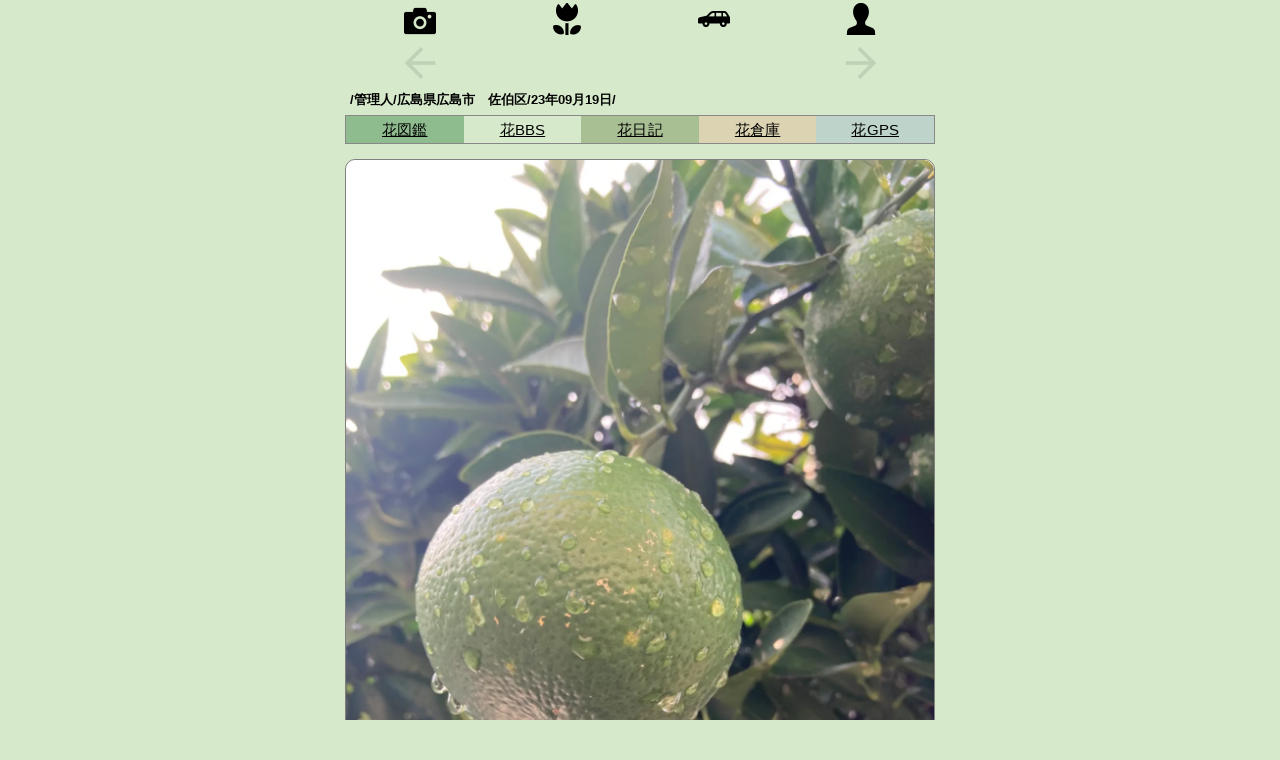

--- FILE ---
content_type: text/html; charset=UTF-8
request_url: https://bbs.zisho.jp/page/253.html
body_size: 16196
content:
<!DOCTYPE html>
<HTML lang="ja">
<HEAD>
<META charset="utf-8">
<META name="viewport" content="width=device-width, initial-scale=1">
<META name="robots" content="INDEX,FOLLOW">
<title>/管理人/広島県広島市　佐伯区/23年09月19日/</title>
<META name="Author" content="チームsodatekataの管理者・ライター">
<META name="copyright" content="(c)sodatekata 2022">
<meta name="keywords" content="">

<link rel="canonical" href="https://bbs.zisho.jp/page/253.html"/>
<meta name="twitter:card" content="summary">
<meta name="twitter:site" content="@hanamaru_kun_">
<meta name="twitter:title" content="/管理人/広島県広島市　佐伯区/23年09月19日/">
<meta name="twitter:description" content="/管理人/広島県広島市　佐伯区/23年09月19日/">
<meta name="twitter:image" content="https://bbs.zisho.jp/webp/65093c9a2dfb8_image.webp">


<link rel="apple-touch-icon" sizes="180x180" href="https://bbs.zisho.jp/icon/apple-touch-icon.png">
<link rel="icon" type="image/png" sizes="16x16" href="https://bbs.zisho.jp/icon/favicon.ico">
<link rel="manifest" href="https://bbs.zisho.jp/icon/manifest.json">
<link rel="stylesheet" href="https://bbs.zisho.jp/js/style18.css?ver3">
<style>
@keyframes fadeIn {
  from {
    opacity: 0;
  }
  to {
    opacity: 1;
  }
}

.fade-in {
  animation: fadeIn 0.4s ease-in;
}
.menutable a{color:black;
  text-decoration: underline;
  font-weight:normal;}
.menutable div{
	width:100%;
  height:36px;
  text-align:center;
  cursor: pointer;}
.menutable img{
height:32px;
width:32px;}
	header.hidden {
  top: -180px; /* メニューを非表示にする位置 */
}

/*アフィリのための要素*/
.aff_box{
clear:both;
background-color:white;
position:relative;
width:auto;
margin:5px;
height:auto;
padding:0;
border:solid 1px lightsteelblue;
}

.aff_box:after{
	content: "";
	clear: both;
	display: block;
}

.aff_box img{
padding:5px;
border-radius:0;
width:80px;
height:auto;}

.aff_box .box_in_box{
left:95px;
float:right;
height:auto;
width:calc(100% - 95px);
}

.aff_title{width:100%;
padding:0 0 0 3px;
font-size:15px;
line-height:20px;
height:auto;
position: relative;}

.aff_box div a{
position:relative;
vertical-align: middle;
text-decoration:none;
	    margin: 2px 0 0 0;
	    color:gray;
	    display: block;
    text-align: center;
    font-size: 80%;
    height:50px;
    line-height:50px;
    }
.aff_box div .amazonlink{
background-color:antiquewhite;
}
.aff_box div .rakutenlink{
background-color:lavenderblush ;
}

/*プロフィール用*/
.prof_box{
width:98%;
height:auto;
max-height:150px;
border:solid 1px gray;
border-radius:10px;
text-align:left;
background-color:white;
overflow:hidden;
}
.prof_box_title{
padding:5px;
height:95px;
font-size:17px;
line-height:130%;
  overflow: hidden;
}
.prof_box img{
width:30%;
max-width:250px;
border:solid gray;
border-width:0 1px 0 0;
float:left;
margin:0 10px 0 0;
}
.prof_box a{
color:black;
text-decoration-line: none;}
.prof{
text-align:center;
line-height:20px;
width:100%;
height:20px;
border:solid 1px gainsboro;
margin:5px 0 5px 0;
padding:5px;
background-color:burlywood ;
}

.new-label {
  position: absolute;
  top: 10px; /* テキストの上端位置 */
  left: 10px; /* テキストの左端位置 */
  padding: 5px 10px;
  background-color: #ff0000; /* ラベルの背景色 */
  color: #ffffff; /* ラベルのテキスト色 */
  font-size: 16px;
  font-weight: bold;
}
.white_box{
border:solid 1px gray;width:90%;padding:5px;margin:5px;
    position: relative;
    background-color:white;
    overflow: hidden;
    text-overflow: ellipsis;
    white-space: nowrap;
    border-radius: 5px;
    text-align: left;
    }
.notice_link{
color:black;
  text-decoration: none;
  font-weight:normal;
}

#notice {
  width: 100%;
  height: auto;
  position: relative;
}

.list_box {
text-align:left;
  font-size: 16px;
  background-color: white;
  border: solid 1px gray;
  border-radius: 10px;
  line-height: 150%;
  width: 90%;
  height: 50px;
  margin: 5px;
  padding: 0 10px 0 0;
  overflow: hidden;
}

.list_box div {
  overflow: hidden;
  width: 100px;
	height:auto;
	min-height:50px;
  float:left;
  margin: 0 10px 0 0;
  position: relative; /* 相対位置指定 */
}

.list_box div img {
  position: absolute; /* 絶対位置指定 */
  top: 50%; /* 上端を中央に揃える */
  left: 50%; /* 左端を中央に揃える */
  transform: translate(-50%, -50%); /* 中央揃えを調整する */
  width: 100px;
  height: auto; /* 画像を親要素に合わせてサイズ調整 */
}


.list_box:after {
  content: "";
  clear: both;
  display: block;
}

/*以下はocのためのもの*/
#octext{
box-sizing: border-box;
background-color:white;
text-align:left;
padding:10px;
width:100%;
height:auto;}

.grey{
width:90%;
margin-left:auto;
background-color:#eee;
padding:15px;
-webkit-border-radius:10px;
-moz-border-radius:10px}

.red{
color:red;
font-weight:bold;}

h2,h3{
	text-align:left;
	border:solid gray;
	border-width:0 0 2px 0;
	line-height:20px;
	margin:5px;
	padding:5px;
	width:95%;
	font-size:120%;}
h3{
	margin:100px 5px 5px 5px;
}
/*タブ表示のためのｃｓｓ*/
/*タブ切り替え全体のスタイル*/
.tabs {
  padding-bottom: 20px;
  width: 100%;}

/*タブのスタイル*/
.tab_item {
  width: calc(100%/3);
  height: 40px;
  border-bottom: 3px solid #3b7960;
  background-color: #d9d9d9;
  line-height: 40px;
  font-size: 16px;
  text-align: center;
  display: block;
  float: left;
  text-align: center;
  font-weight: bold;
  transition: all 0.2s ease;
  border-radius:20px 20px 0 0;
}

/*ラジオボタンを全て消す*/
input[name="tab_item"] {
  display: none;
}

/*タブ切り替えの中身のスタイル*/
.tab_content {
  display: none;
  padding: 5px 5px 5px 5px;
  clear: both;
  overflow: hidden;
  background-color: #fff;
  border-radius:0 0 10px 10px;
}


/*選択されているタブのコンテンツのみを表示*/
#all:checked ~ #all_content,
#programming:checked ~ #programming_content,
#design:checked ~ #design_content {
  display: block;
}

/*選択されているタブのスタイルを変える*/
.tabs input:checked + .tab_item {
  background-color: #3b7960;
  color: #fff;
}

/*サイトメニュー*/
#sitemenu{
width:100%;
display:flex;
border:solid #888 1px;
box-sizing:border-box;
}
#sitemenu a,#sitemenu span{
color:#000;
font-weight:normal;
display:block;
text-align:center;
font-size:15px;
width:25%;
}
</style>
<script src="https://bbs.zisho.jp/js/exif.js"></script>
</HEAD>

<!-- Google tag (gtag.js) -->
<script async src="https://www.googletagmanager.com/gtag/js?id=G-HQWHZDFE7B"></script>
<script>
  window.dataLayer = window.dataLayer || [];
  function gtag(){dataLayer.push(arguments);}
  gtag('js', new Date());

  gtag('config', 'G-HQWHZDFE7B');
</script>
<body>
  <div id="wrap">
    <header>
      <table class="menutable">
        <tbody>
          <tr>
            <td>
              <div style="" onclick="cameramenu();">
                <img src="https://bbs.zisho.jp/visual/camera.png">
              </div>
            </td>
            <td>
			<div style="width:100%;height:40px;text-align:center;cursor: pointer;" onclick="list();">
                <img id = "hana" src="https://bbs.zisho.jp/visual/hana.png"></div>
            </td>
            <td>
              <div style="width:100%;height:40px;text-align:center;cursor: pointer;" onclick="car();">
                <img id = "car" src="https://bbs.zisho.jp/visual/car.png">
              </div>
            </td>
            <td>
            <div style="width:100%;height:40px;text-align:center;" onclick="account();">
            <img id ="mypage" src="https://bbs.zisho.jp/visual/mypage.png"></div>
            </td>
          </tr>
          <tr><td><div style="width:100%;height:40px;text-align:center;cursor: pointer;" onclick="page_back();"><img id ="back" src="https://bbs.zisho.jp/visual/back.png"></div></td>
          <td>

          </td>
          <td>
          </td>
          <td><div style="width:100%;height:40px;text-align:center;cursor: pointer;" onclick="page_pre();"><img id="pre" src="https://bbs.zisho.jp/visual/go.png"></div></td></tr>
        </tbody>
      </table>

          <h1>/管理人/広島県広島市　佐伯区/23年09月19日/</h1>
<div id='sitemenu'>
<a href='https://sodatekata.net' style='background-color:#8fbc8f;'>花図鑑</a>
<a href='https://bbs.zisho.jp' style='background-color:#d6e9ca;'>花BBS</a>
<a href='https://oc.zisho.jp' style='background-color:#a8bf93;'>花日記</a>
<a href='https://zisho.jp' style='background-color:#dcd3b2;'>花倉庫</a>
<a href='https://bota.zisho.jp' style='background-color:#bed3ca;'>花GPS</a>
</div>
          </header>
          <div id="notice"><div></div></div>
          
    <article>
      <div class='box' bbsid='253' posttime='23-11-11 23:21:03'>
  <img src='https://bbs.zisho.jp/webp/65093c9a2dfb8_image.webp'><div class='comebox' style='background-color: white;'><div style='float:right;'><img src='https://bbs.zisho.jp/visual/goodoff.png' alt='good'
 onclick='good(253); 'style='width:32px;'><span style="font-size:20px;">2</span></div><span class='font-mini'><span class='box_name' onclick='userlist(1)'>管理人</span><br>23-09-19 15:15:54 ja<br>広島県広島市　佐伯区</span><br></div><div class='accbox'>
  <label for='label253'>
    <div class='label_box'>+</div>
  </label>
  <input type='checkbox' id='label253' class='cssacc' checked
onchange='accshowheight("label253")'/>
  <div class='accshow'><div class='come_form_box'>
        <input type='hidden' name='bbsid' value='253'>
comment<br>
      <textarea type='text' name='caption253'
        id='caption253'
        class='caption' placeholder='コメント'
        onkeyup='countchange(this,"label253");'></textarea>
      <div class='count'>0/300文字</div>
      <input type='submit' value='投稿する' class='postButton' onclick='confirmAndExecutecomepost(253);' disabled><br><span class="font-mini">SNSやブログでこの画像・記事を紹介する場合は以下のURLを使ってください。</span><br>
<input type="text" class="name" placeholder="URL" style="width:70%;"
        value="https://bbs.zisho.jp/page/253" readonly><span onclick="this.previousElementSibling.select();document.execCommand('copy');" style="border:solid 1px gray;background-color:white;padding:5px 10px;">Copy</span>
</div>
  </div>
</div>
</div><script async src="https://pagead2.googlesyndication.com/pagead/js/adsbygoogle.js?client=ca-pub-4878805390787681"
     crossorigin="anonymous"></script>
<!-- 花図鑑レスポンシブ -->
<ins class="adsbygoogle"
     style="display:block"
     data-ad-client="ca-pub-4878805390787681"
     data-ad-slot="6581569637"
     data-ad-format="auto"
     data-full-width-responsive="true"></ins>
<script>
     (adsbygoogle = window.adsbygoogle || []).push({});
</script><br><br>
    </article>
    <br><br><br>
  </div>

  <nav>
  <div id="menushow">
  <img src="https://bbs.zisho.jp/visual/x.png" class="cameraxbox" onclick="menuclose();">
          <div id="camerashow">
        <label id="labelfile" for="imagefile">画像を選択してください</label>
        <input type="file" name="image" id="imagefile" onchange="fileInputChange();" accept="image/*">
        <img id="camerapreview" src="#" alt="選択された画像" style="display:none;">
        ▼画像にコメント<br>
       <textarea name="camera_caption" id="camera_caption" class="caption"
          placeholder="画像があればコメントはなくても投稿は可能ですが、できるなら植物名を書いてくれると他のユーザーにとっても嬉しいです。"
          oninput="countChars();"></textarea>
        <div id="count"></div>
        <input type="checkbox" id="camera_GPS_check" name="camera_GPS_check">
        <label id="labelGPS" for="camera_GPS_check">位置情報を残さない</label><br>
        <!-- after_post -->
        <input type="submit" value="投稿する" id="camera_postButton" class="postButton" onclick="confirmAndExecuteCamerapost();" disabled>
<br><span class='font-mini'>複数の画像・長文で投稿したい場合は<a href='https://oc.zisho.jp/'>日記＆記事</a>を利用してください。投稿ボタンを押した時点で利用規約に同意したとします。利用規約は<a href='https://account.zisho.jp/'>こちら</a>にあります。</span>
      <br><br><br><hr>
      投稿する前の注意事項
      <br><span class='font-mini'>
画像の投稿に関して、花や植物に関連するものに限定してください。花や植物が映っていなくても、植物・自然・農業・ガーデニングに関する内容であれば問題ありません。例えば花束・アレンジメント・園芸の用具・雑貨でもかまいません。
<br>
画像に位置情報が含まれている場合は、その位置情報を利用して保存し、緯度経度から地名を表示するようにしています。ただし、詳細な緯度経度は表示されません。
これは、投稿された植物がどの地域で育てられるかという情報として活用し、将来的にはサイト上で栽培可能な植物の概要がわかるようにしたいと考えています。

なお、「位置情報を残さない」にチェックを入れることで、位置情報は保存されません。
<br>
また、個人情報となる可能性のある画像は投稿しないでください。安全のための注意事項となります。</span>
      <br><br><br>
    </div></div>
  </nav>
</body>
<script>
//初期設定
var url ="https://bbs.zisho.jp/";
//通信のファイル
var now_url=url+"xmlpagenext/";
var kizi_on=0;
var kizi_pagetitle="花BBS　"
//
// クッキーをオブジェクトに変換する関数
function parseCookies(cookies) {
  const cookieObj = {};
  const cookieArr = cookies.split(";");
  for (let i = 0; i < cookieArr.length; i++) {
    const cookie = cookieArr[i].trim().split("=");
    const cookieName = cookie[0];
    const cookieValue = cookie[1];

    cookieObj[cookieName] = cookieValue;
  }
  return cookieObj;
}

// クッキーを取得し変数に変換
const cookies = document.cookie;
const cookieVariables = parseCookies(cookies);
</script>

<script>
//ポーリング通知
function notice_send(){
//XMLHttpRequestオブジェクトを生成
var formData = new FormData();
var xhr = new XMLHttpRequest();
formData.append("userid", cookieVariables['userid']);
// 通信完了時の処理を指定
xhr.onload = function() {
	//返信があった場合
  if (xhr.status === 200 && xhr.responseText!=="nofile") {
    // 取得したデータをHTML要素に表示
// 取得したデータをHTML要素に表示
const article = document.getElementById("notice");
article.innerHTML = xhr.responseText;
  }
};
// POSTリクエストの設定
xhr.open("POST", url + "notice/xml.php", true);
xhr.send(formData);
}
notice_send();
</script>


<script>
//メニューがスクロールで引っ込んだり出るためのコード
var prevScrollPos = window.pageYOffset;

window.onscroll = function() {
  var currentScrollPos = window.pageYOffset;
//console.log(prevScrollPos);
  if (prevScrollPos > currentScrollPos+400) {
    document.getElementsByTagName("header")[0].classList.remove("hidden"); // hiddenクラスを削除
    prevScrollPos = currentScrollPos;
  }
  if (prevScrollPos < currentScrollPos-120) {
    document.getElementsByTagName("header")[0].classList.add("hidden"); // hiddenクラスを追加
    prevScrollPos = currentScrollPos;
  }
}

</script>
<script src="https://bbs.zisho.jp/js/BBSaff.js"></script>
<script src="https://bota.zisho.jp/js/botaname.js"></script>
<script src="https://bbs.zisho.jp/js/v18-1camera.js?ver1"></script>
<script src="https://bbs.zisho.jp/js/v18-1kizi.js?ver4"></script>
<script src="https://bbs.zisho.jp/js/v18-1come.js?ver2"></script>
<script src="https://bbs.zisho.jp/js/v18-1good.js?ver1"></script>
<script src="https://bbs.zisho.jp/js/v18-1webpush.js?ver1"></script>
<script src="https://bbs.zisho.jp/js/v18-1mypage.js?ver1"></script>

<script>
//最初の表示
flower_link();
kizi_send(now_url,"23-09-19 15:15:54",latitudeValue_now,longitudeValue_now);
icon_opacity();
</script>

</HTML>

--- FILE ---
content_type: text/html; charset=utf-8
request_url: https://www.google.com/recaptcha/api2/aframe
body_size: 267
content:
<!DOCTYPE HTML><html><head><meta http-equiv="content-type" content="text/html; charset=UTF-8"></head><body><script nonce="L8NVLB9w0OGHRr3044uB9w">/** Anti-fraud and anti-abuse applications only. See google.com/recaptcha */ try{var clients={'sodar':'https://pagead2.googlesyndication.com/pagead/sodar?'};window.addEventListener("message",function(a){try{if(a.source===window.parent){var b=JSON.parse(a.data);var c=clients[b['id']];if(c){var d=document.createElement('img');d.src=c+b['params']+'&rc='+(localStorage.getItem("rc::a")?sessionStorage.getItem("rc::b"):"");window.document.body.appendChild(d);sessionStorage.setItem("rc::e",parseInt(sessionStorage.getItem("rc::e")||0)+1);localStorage.setItem("rc::h",'1769819796497');}}}catch(b){}});window.parent.postMessage("_grecaptcha_ready", "*");}catch(b){}</script></body></html>

--- FILE ---
content_type: text/css
request_url: https://bbs.zisho.jp/js/style18.css?ver3
body_size: 4090
content:

/*基本的な要素*/
BODY{line-height:170%;
background-color:#d6e9ca;
font-size:16px;
font-feature-settings:"palt";
text-align:left;
margin:0;
width:100%;
letter-spacing:0;
position:relative;
color:#000;
  font-family:"Helvetica Neue",
    Arial,
    "Hiragino Kaku Gothic ProN",
    "Hiragino Sans",
    Meiryo,
    sans-serif;
}
.font-mini{
font-size:80%;
}
img{width:100%;
	height:auto;}
.box img{
	max-width:100%;
	max-height:100%;
	clear:both;
	border-radius:10px 10px 0 0}

A{	letter-spacing:0.01em;
	color:darkgreen;
	font-weight:normal;}

	/*構造*/
	#wrap{
	position:relative;
	margin:0 auto 0 auto;
	max-width:600px;
	overflow: clip;
	padding:0 5px;
	width:100%;
	box-sizing:border-box;}

	article{
	max-width:600px;
	position:relative;
	text-align: center;
	width:auto;
	margin:0 auto;
	word-break:break-all}

	nav{position:relative;
	max-width:600px;
	width:auto;
	padding:0;}

	/*H要素*/
h1{
	border-style:none;
	line-height:20px;
	height:auto;
	top:0;
	margin:0 5px 0 5px;
	padding:0 0 5px 0;
	width:95%;
	left:5px;
	font-size:80%;
	overflow: hidden;
	white-space: nowrap;
	text-overflow: ellipsis;
	vertical-align:top;}

	/*ヘッダー*/
header{
position:sticky;
top:0;
	width:100%;
	left:0;
	background-color:#d6e9ca;
	height:auto;
	z-index:100;
	transition: top 0.3s ease;}

	.menutable{
padding:0;
height:auto;
width:100%;}

.menutable tbody{padding:0;}
.menutable tr{margin:10px;}

/*入力画面の共通のスタイル*/
.caption{
font-size:110%;
width:90%;
height:100px;
resize: none;
border-radius: 10px; /* 角を10pxの円形にする */
  border: solid;
  margin:0 0 10px 0;
  border-width:1px;
  border-color:grey;
}

.name{
font-size:110%;
width:80%;
height:1em;
       border: solid;
     border-width:0 0 1px 0;
     border-color:grey;
}

.postButton {
display: inline-block;
  font-size:110%;
  width:50%;
  height: 50px;
  padding: 10px 20px;
  left:0;
  background-color:white;
	color:black;
	border-radius: 10px;
	vertical-align:middle;
     position:relative;
     border: solid;
     border-width:1px;
     border-color:gray;
}
.postButton:disabled {
  background-color:gray;
  opacity: 0.5;
}


/*カメラ*/
.cameraxbox{
display: block;
width:32px;
height:32px;
position:sticky;
margin:0 0 0 auto;
top:0;
}

#menushow {
	position:fixed;
	overflow: auto;
	padding:10px;
    left: 50%;
    transform: translate(-50%);
	background-color:honeydew;
	top:50px;
	width:95%;
	box-sizing:border-box;
	max-width:550px;
	height:90vh;
    display: none;
    z-index:200;
    transition: all 0.3s;
	border-color:grey;
	border-radius:10px;
}
#labelfile{
background-color:white;
height:2em;
text-align: center;
white-space: nowrap;
overflow: hidden;
text-overflow: ellipsis;
border-radius: 10px; /* 角を10pxの円形にする */
  padding: auto;
  border: solid;
  margin:32px 0 10px 0;
  border-width:1px;
  border-color:grey;
  display:block;
}
#imagefile{
display: none;
}
#camerapreview{
height:200px;
width:auto;
}

/*アコーディオンテキストの要素*/
.accbox label {
position:relative;
    display: block;
    cursor :pointer;
    transition: all 0.9s;
}

.accbox .label_box{
font-size:150%;
font-weight:700;
vertical-align:middle;
text-align:center;}

.accbox .accshow {
	clear:both;
    height: 0;
    overflow: hidden;
    opacity: 1;
    transition: all 0.9s;
}

.cssacc:checked + .accshow {
	clear:both;
    height: auto;
    transition: all 0.9s;
    opacity: 1;
}
.accbox .cssacc {
    display: none;
    }

   /*記事のスタイル*/
.box{
	position:relative;
text-align: left;
margin:15px 0;
     border: solid;
     border-width:1px;
     border-color:gray;
     overflow:hidden;
border-radius: 10px;
background-color:white;
}
.box .comebox{
width:100%;
background-color: #f3f3f3;
padding:0 10px 20px 10px;
box-sizing:border-box;}
.box .comebox:nth-child(even) {
  background-color: white;
}

.come_form_box{
width:100%;
background-color: #f3f3e0;
     border: solid;
     border-width:1px 0 0 0;
     border-color:gray;
padding:0 10px 10px 10px;
box-sizing:border-box;
}
.box_name{
	color:black;
	font-weight:normal;
	text-decoration: none;
     border: solid;
     border-width:1px;
     border-color:gray;
     padding:5px;
}

--- FILE ---
content_type: application/javascript
request_url: https://bbs.zisho.jp/js/v18-1come.js?ver2
body_size: 4758
content:


//+を開くための機能。高さを指定する
  function accshowheight(label) {
	var labeldoc = document.getElementById(label);
    var accshow = labeldoc.nextElementSibling;
    if (labeldoc.checked) {
      accshow.style.height = "auto";
      var height = accshow.clientHeight + "px";
      accshow.style.height = "0";
      setTimeout(function() {
        accshow.style.height = height;
      }, 0);
    } else {
      accshow.style.height = accshow.scrollHeight + "px";
      setTimeout(function() {
        accshow.style.height = "0";
      }, 0);
    }
  }

//コメントエリアの高さを指定する
  function comeaccshowheight(label) {
	var labeldoc = document.getElementById(label);
    var accshow = labeldoc.nextElementSibling;
    accshow.style.height = "auto";
     accshow.style.height = accshow.scrollHeight + "px";
  }

//コメントフォームの変更があった場合に、コメントのテキストエリアの文字数を表示する
  function countchange(textarea,label) {
    const length = textarea.value.length;
    textarea.style.height = "auto";
    if (textarea.scrollHeight > 100){
    textarea.style.height = textarea.scrollHeight + "px";
    }else{
    	textarea.style.height ="100px";
    }
    var count = textarea.nextElementSibling;
    var bottun= count.nextElementSibling;
    count.innerHTML = length + "文字/300文字";
    if (length>300){
    	bottun.disabled = true;
    	count.style.color = "red";
    }else{
    	bottun.disabled = false;
    	count.style.color = "black";
    }
    if (!length){bottun.disabled = true;}

    comeaccshowheight(label);
  }

//投稿前の確認
  function confirmAndExecutecomepost(num) {
  	  // 確認ダイアログを表示
  	  if (confirm("投稿しますか？")) {
  	    // OKボタンがクリックされた場合はcamerapost()を実行
  	    comepost(num);
  	  }
  	}
////////////////////////////////////////////
//送信する
//画像をPOST送信する関数
function comepost(num) {
	const cometextarea = document.querySelector("textarea[name='caption"+num+"']");
    var count = cometextarea.nextElementSibling;
    var bottun= count.nextElementSibling;
    bottun.disabled = true;
	const cometext = cometextarea.value;

	  const formData = new FormData();
	  formData.append("cometext", cometext);
	  formData.append("bbsid", num);
	  formData.append("userid", cookieVariables['userid']);

	  const xhr = new XMLHttpRequest();
	  xhr.open("POST", url + "comepost.php");
	  xhr.onload = function() {
	    if (xhr.status === 200) {
	      //console.log("応答データ:", xhr.responseText);
	        var response = JSON.parse(xhr.responseText);
	        var body = response.body;
	        var cookieID = response.cookieID;
	        //クッキーuseridを設定
	        cookieVariables['userid']=cookieID;
	        setCookie("userid", cookieID); //good.jsの関数
	    	//コメントエリアの初期化
	    	cometextarea.value ="";
	    	// テキストエリアの親要素を取得
	    	var parentElement = cometextarea.parentNode;
	    	//通知の更新
	    	notice_send();
	    	// 新しい要素を作成し、内容を設定
	    	var newElement = document.createElement("div");
	    	newElement.classList.add("comebox");  // クラス名を追加
	    	newElement.innerHTML = body;

	    	// スタイルを設定して要素を非表示にする
	    	newElement.style.opacity = "0";
	    	newElement.style.transition = "opacity 0.5s";

	    	// 要素を親要素の一番下に追加
	    	parentElement.insertAdjacentElement("beforebegin", newElement);

	    	// 要素を表示する
	    	setTimeout(function() {
	    	  newElement.style.opacity = "1";
	    	}, 100);

	    	//開くための処理
	    	var labeldoc = document.getElementById("label"+num);
	        var accshow = labeldoc.nextElementSibling;
	        accshow.style.height = "auto";
	        accshow.style.height = accshow.clientHeight + "px";
	    }
	  };
	  xhr.onerror = function() {
	    //console.log("エラーが発生しました:", xhr.statusText);
	  };
	  xhr.send(formData);
	}

//////////////////////////////////
//アンカー・返信のための移動
function return_come(bbsid,comenum){
	var captiontext = document.getElementById("caption"+bbsid);
	captiontext.value = captiontext.value + ">"+comenum;
	console.log(captiontext.value);
	scrollToSection("caption"+bbsid);

}

// 特定のセクションへスクロールする関数
function scrollToSection(sectiontag) {
  const sectionElement = document.getElementById(sectiontag); // ターゲットのセクションのIDを指定
  if (sectionElement) {
    sectionElement.scrollIntoView({
      behavior: 'smooth',
      block: 'center', // セクションを表示領域の上端に配置
      inline: 'nearest', // セクションを表示領域の中央に配置
    });
  }
}

--- FILE ---
content_type: application/javascript
request_url: https://bbs.zisho.jp/js/v18-1kizi.js?ver4
body_size: 18466
content:
//記事の読み込みのためのスクリプト

//初期設定
//ｘｈrが動いている間は、更新しないための変数
var xhrcheck =false;
//boxの定義
var boxList = document.getElementsByClassName('box');

function kizi_send(xmlurl,postat,latitude,longitude){
xhrcheck =true;
document.getElementsByTagName("article")[0].insertAdjacentHTML('beforeend',
		'<img src="'+url+'visual/load.gif" style="width:32px;height:32px;margin:0 auto 0 auto;background-color:white;" class="loadgif">');
//XMLHttpRequestオブジェクトを生成
var formData = new FormData();
var xhr = new XMLHttpRequest();
formData.append("latitude",latitudeValue_now);
formData.append("longitude",longitudeValue_now);
formData.append("userid", cookieVariables['userid']);
formData.append("postat", postat);
// 通信完了時の処理を指定
xhr.onload = function() {
	//返信があった場合
  if (xhr.status === 200 && xhr.responseText!=="nofile") {
	//ロードアイコンを消す
	const elements = document.querySelectorAll('.loadgif');
elements.forEach(element => {
  element.remove();
});
    // 取得したデータをHTML要素に表示
// 取得したデータをHTML要素に表示
const article = document.getElementsByTagName("article")[0];
const response = xhr.responseText;

// 新しい要素を作成して表示
const newElement = document.createElement('div');
newElement.innerHTML = response;
newElement.classList.add('fade-in'); // アニメーションクラスを追加
article.appendChild(newElement);
flower_link();
notice_send();
up_icon_opacity();
	if (xmlurl ==url+"xmlaccount/")//アカウントページの際の初期処理
		{
		mypagecountchange();//mypage.jsにある機能
	}
xhrcheck = false;
  } else {
    //console.log("Error: " + xhr.status);
    	//ロードアイコンを消す
	const elements = document.querySelectorAll('.loadgif');
elements.forEach(element => {
  element.remove();
});
    document.getElementsByTagName("article")[0].insertAdjacentHTML('beforeend',
    		'<img src="https://bbs.zisho.jp/visual/stop.png" style="width:32px;height:32px;margin:0 auto 0 auto;">');
  }
};
// POSTリクエストの設定
xhr.open("POST", xmlurl, true);
xhr.send(formData);
}

//花のリンクをつける
function flower_link() {
  // HTML要素の取得
  var flowerLinkTextElements = document.getElementsByClassName("flower_link_text");


  // botaの処理
  for (var b = 0; b < bn.length; b++) {
    var searchString = bn[b];

    // 要素ごとに処理を行う
    for (var i = 0; i < flowerLinkTextElements.length; i++) {
      var flowerLinkText = flowerLinkTextElements[i];
      var text = flowerLinkText.innerHTML;

      // 検索文字列の位置を取得
      var index = text.indexOf(searchString);
      // リンクを追加する条件を満たした場合
      if (index !== -1) {
        // リンクの作成
        var link = "<a href='https://bota.zisho.jp/page/" + bi[b] + ".html' target='_blank'>" +
          addStarsEveryOtherCharacter(searchString) + "</a>"; // リンク先のURLを指定
        // リンクをテキストに置き換える
        flowerLinkText.innerHTML = text.replace(searchString, link);
      }
    }
  }






  // 花の名前ごとに処理を行う
  for (var f = 0; f < fn.length; f++) {
    var searchString = fn[f];
    var adbody;//広告のbody

    // 要素ごとに処理を行う
    for (var i = 0; i < flowerLinkTextElements.length; i++) {
      var flowerLinkText = flowerLinkTextElements[i];
      var text = flowerLinkText.innerHTML;

      // 検索文字列の位置を取得
      var index = text.indexOf(searchString);
      // リンクを追加する条件を満たした場合
      if (index !== -1) {
        // リンクの作成
        var link = "<a href='https://sodatekata.net/flowers/page/" + fi[f] + ".html' target='_blank'>" +
          addStarsEveryOtherCharacter(searchString) + "</a>"; // リンク先のURLを指定
        // リンクをテキストに置き換える
        flowerLinkText.innerHTML = text.replace(searchString, link);

        //広告のテキストを作る
        var randomValue = Math.random();
        if (kizi_on==1){randomValue=0;}//更新しない単品ページの場合は必ず表示する
        var pflower = flowerLinkText.parentNode.parentNode;
        var className = pflower.className;
        if (className=="accshow"){pflower = pflower.parentNode.parentNode;}
        className = pflower.className;
        var check = pflower.innerHTML.indexOf(fp[f]);
        if (fp[f] && randomValue < 0.21 && check == -1){
        adbody　=
        "<div class='aff_box'>"+
        "<img src='" + fp[f] +"' loading='lazy' width='128' height='128'>"+
        "<div class='box_in_box'>"+
        "<div class='aff_title'>"+ fn[f]+
        "の購入はこちら</div>"+
        "<div>"+
        "<a class='amazonlink' href='https://www.amazon.co.jp/s?k="+fn[f]+" 苗"+
        "&tag=hanabbs-22&language=ja_JP' rel='nofollow noopener' target='_blank'>Amazon</a></div>"+
        "<div>"+
        "<a class='rakutenlink' href='https://hb.afl.rakuten.co.jp/hgc/088c9202.eadc751d.08b9f727.643feab4/?pc="+
        encodeURI("https://search.rakuten.co.jp/search/mall/")+
        fn[f]+" 苗&"+
        "rel='nofollow noopener' target='_blank'>楽天市場</a></div></div></div>"
        //
        pflower.insertAdjacentHTML('beforeend', adbody);
        }
      }
    }
  }
//リンク作成後にクラスを取り除く
  for (var i = 0; i < flowerLinkTextElements.length; i++) {
    var flowerLinkText = flowerLinkTextElements[i];
    flowerLinkText.classList.remove("flower_link_text"); // 古いクラス名を削除
  }
}

// 1文字おきに不可視スペースを追加する
function addStarsEveryOtherCharacter(inputString) {
	  var result = "";
	  for (var i = 0; i < inputString.length; i++) {
	    result += inputString[i];
	    if (i !== inputString.length - 1) {
	      result += "&zwj;";
	    }
	  }
	  return result;
	}



//スクロールした表示
window.addEventListener("scroll", function() {
	if (kizi_on){return;}
	  // ページの高さ
	  var pageHeight = document.documentElement.scrollHeight;
	  // 現在のスクロール位置
	  var scrollPos = window.pageYOffset || document.documentElement.scrollTop;
	  // 表示領域の高さ
	  var viewportHeight = window.innerHeight;
	// 緩やかな一致を許容する閾値の値
	  var threshold = 80;

	  // 一番下にスクロールしたかどうかを判定
	  if (scrollPos + viewportHeight >= pageHeight - threshold
		  && !xhrcheck) {
		//現在位置を取得する
		var posttime=0;
		for (var i = 0; i < boxList.length; i++) {
			posttime = boxList[i].getAttribute('posttime');
		}
	    // ここに、一番下に達したときに実行する処理を記述
		    kizi_send(now_url,posttime,latitudeValue_now,longitudeValue_now);
	  }
	});




//全ての画像を表示する
function list(){
	if (now_url == url+"xml/"){return;}
	menuclose();
	memory_page(); //現在のページを保存
	now_url=url+"xml/";
	posttime=0;
	kizi_on=0;
    document.getElementsByTagName("article")[0].innerHTML = "<div class='box'>　<img src='"+url+"visual/hana.png' style='width:32px;'><div class='come_form_box'>全ての画像を新しいものから表示しています。</div></div>";

	kizi_send(now_url,posttime,latitudeValue_now,longitudeValue_now);
}

//アカウントページを表示する
function data(){
	if (now_url == url+"xmldata/"){return;}
	menuclose();
	memory_page(); //現在のページを保存
	now_url=url+"xmldata/";
	posttime=0;
	kizi_on=1;
	document.getElementsByTagName("article")[0].innerHTML="";
	kizi_send(now_url,posttime,latitudeValue_now,longitudeValue_now);
}

//アカウントページを表示する
function account(){
	if (now_url == url+"xmlaccount/"){return;}
	menuclose();
	memory_page(); //現在のページを保存
	now_url=url+"xmlaccount/";
	posttime=0;
	kizi_on=1;
	document.getElementsByTagName("article")[0].innerHTML="";
	kizi_send(now_url,posttime,latitudeValue_now,longitudeValue_now);
}

//ユーザーが投稿したページの一覧
function userlist(num){
	memory_page(); //現在のページを保存
	now_url=url+"xmluser/"+num+"/";
	posttime=0;
	kizi_on=0;
	document.getElementsByTagName("article")[0].innerHTML="";
	kizi_send(now_url,posttime,latitudeValue_now,longitudeValue_now);
}

//ユーザーがコメントしたページの一覧
function usercomelist(num){
	memory_page(); //現在のページを保存
	now_url=url+"xmlusercome/";
	posttime=0;
	kizi_on=0;
	document.getElementsByTagName("article")[0].innerHTML="";
	kizi_send(now_url,posttime,latitudeValue_now,longitudeValue_now);
}
//ユーザーがGOODしたページの一覧
function usergoodlist(num){
	memory_page(); //現在のページを保存
	now_url=url+"xmlgood/";
	posttime=0;
	kizi_on=0;
	document.getElementsByTagName("article")[0].innerHTML="";
	kizi_send(now_url,posttime,latitudeValue_now,longitudeValue_now);
}

//ページの表示（通知からの表示）
function pageon(num){
	memory_page(); //現在のページを保存
	now_url=url+"xmlpage/"+num+"/";
	posttime=0;
	kizi_on=1;
	document.getElementsByTagName("article")[0].innerHTML="";
	kizi_send(now_url,posttime,latitudeValue_now,longitudeValue_now);

	setTimeout(() => {
		  const y = window.scrollY
		  if (y > 0) {
		    setTimeout(() => window.scrollTo(0, 0), 200)
		  }
		}, 0)
}

//noticeページの表示
function noticepageon(num){
	memory_page(); //現在のページを保存
	now_url=url+"notice/xmlpage/"+num+"/";
	posttime=0;
	kizi_on=1;
	document.getElementsByTagName("article")[0].innerHTML="";
	kizi_send(now_url,posttime,latitudeValue_now,longitudeValue_now);

	setTimeout(() => {
	  const y = window.scrollY
	  if (y > 0) {
	    setTimeout(() => window.scrollTo(0, 0), 200)
	  }
	}, 0) // スクロール位置を0に。
}

//noticeページの表示
function noticepushpageon(num){
	memory_page(); //現在のページを保存
	now_url=url+"notice/pushpage/";
	posttime=0;
	kizi_on=1;
	document.getElementsByTagName("article")[0].innerHTML="";
	kizi_send(now_url,posttime,latitudeValue_now,longitudeValue_now);

}

//noticeページの表示
function noticelist(num){
	memory_page(); //現在のページを保存
	now_url=url+"notice/noticelist/";
	posttime=0;
	kizi_on=1;
	document.getElementsByTagName("article")[0].innerHTML="";
	kizi_send(now_url,posttime,latitudeValue_now,longitudeValue_now);
}

//ユーザープロフページの表示
function prof_user(num){
	memory_page(); //現在のページを保存
	now_url="https://account.zisho.jp/xmlprof/"+num+"/";
	posttime=0;
	kizi_on=1;
	document.getElementsByTagName("article")[0].innerHTML="";
	kizi_send(now_url,posttime,latitudeValue_now,longitudeValue_now);
}

//oc.zisho.jpのページ表示
function oc_page(num){
	console.log(num);
	memory_page(); //現在のページを保存
	now_url="https://oc.zisho.jp/xml/xmlpage/"+num+"/";
	posttime=0;
	kizi_on=1;
	document.getElementsByTagName("article")[0].innerHTML="";
	kizi_send(now_url,posttime,latitudeValue_now,longitudeValue_now);
}

//oc.zisho.jpのページ表示
function kiyaku_page(){
	memory_page(); //現在のページを保存
	now_url=url + "xmlkiyaku/";
	posttime=0;
	kizi_on=1;
	document.getElementsByTagName("article")[0].innerHTML="";
	kizi_send(now_url,posttime,latitudeValue_now,longitudeValue_now);
}

//現在位置から30ｋｍの投稿を表示する
function car() {
	if (now_url == url+"xmlcar/"){return;}
	menuclose();
	memory_page(); //現在のページを保存
	document.getElementsByTagName("article")[0].innerHTML=
			'<img src="'+url+'visual/load.gif" style="width:32px;height:32px;margin:0 auto 0 auto;background-color:white;" class="loadgif">';

	  var car_url =url+"xmlcar/";
	  if (!kizi_on && now_url.includes(car_url)) {
	    return;
	  }
	  kizi_on = 0;
	  if (navigator.geolocation) {
	    navigator.geolocation.getCurrentPosition(function(position) {
	      const { latitude, longitude } = position.coords;
	      latitudeValue_now = latitude;
	      longitudeValue_now = longitude;
	      if (latitudeValue_now && longitudeValue_now){
	      document.getElementById('menushow').style.display = "none";
	      document.getElementById('camerashow').style.display = "none";
	      document.getElementsByTagName("article")[0].innerHTML = "<div class='box'>　<img src='"+url+"visual/car.png' style='width:32px;'><div class='come_form_box'>現在位置から半径30ｋｍの画像を表示しています。</div></div>";
	      document.body.style.overflow = '';
	      document.getElementsByTagName("article")[0].style.display = "block";
	      now_url = car_url;

	      kizi_send(now_url, "0", latitudeValue_now, longitudeValue_now);
	      }
	    }, function(error) {
	      // エラーハンドリング
	    	alert("位置情報の取得が拒否されています。取得できるように設定してください。");
	    });
	  } else {
	    // ブラウザが位置情報取得に対応していない場合の処理
		  alert("ブラウザが非対応です");
	  }
	}


/////////////////////////////////////////////
//削除
function kizi_del(num){
	var result = confirm("この記事を削除しますか？");

	if (!result){return}
	result = confirm("コメントがある場合、コメントも削除されますが、それでも削除しますか？");
	if (!result){return}

	var formData = new FormData();
	var xhr = new XMLHttpRequest();
	formData.append("userid", cookieVariables['userid']);
	formData.append("bbsid", num);
	// 通信完了時の処理を指定
	xhr.onload = function() {
		//返信があった場合
	  if (xhr.status === 200 && xhr.response==="success") {
		  var divs = document.querySelectorAll("div[bbsid='" + num + "']");
		// アニメーション処理
		  divs.forEach(function(div) {
		    var opacity = 1;
		    var height = div.offsetHeight;
		    var interval = 30; // アニメーションの更新間隔（ミリ秒）
		    var duration = 1000; // アニメーションの時間（ミリ秒）
		    var delta = interval / duration; // 透明度の変化量
		    var heitghtdelta = height / (duration / interval); // 高さの変化量
		    div.style.overflow="hidden";
		    var fadeOut = setInterval(function() {
		      if (opacity <= 0) {
		        clearInterval(fadeOut);
		        div.remove(); // 最終的に完全に透明になったら要素を削除
		      }
		      div.style.opacity = opacity;
		      div.style.height = height+"px";
		      opacity -= delta;
		      height -= heitghtdelta;
		    }, interval);
		  });
		}else{
			confirm(xhr.response);
		}
	  }
	// POSTリクエストの設定
	xhr.open("POST", url+"xmldel.php", true);
	xhr.send(formData);
}

///////////////////////////////////////////
//ページデータを残す
//初期設定
var page_past = new Array(10);
var page_past_y = new Array(10);
var page_onoff = new Array(10);
var page_xmlurl = new Array(10);
var page_xhrcheck = new Array(10);;
var now_page_num=0;
//

function memory_page(){
	document.getElementsByTagName("h1")[0].innerHTML=kizi_pagetitle;
	document.getElementsByTagName("title")[0].innerHTML=kizi_pagetitle;
	var art_text = document.getElementsByTagName("article")[0].innerHTML;
	if (!art_text){return false;}
	page_past[now_page_num]=art_text;
	page_past_y[now_page_num] = window.pageYOffset;
	page_onoff[now_page_num] = kizi_on;
	page_xmlurl[now_page_num] = now_url;
	page_xhrcheck[now_page_num] = xhrcheck;
	//もしも次のページが存在している場合は削除する
	if (page_past[(now_page_num+1)]){
	for (var i=now_page_num+1;page_past[i];i++){
		page_past[i]="";//これより先を削除
	}
	}

	now_page_num++;
	icon_opacity();
}

function memory_now_page(){
	var art_text = document.getElementsByTagName("article")[0].innerHTML;
	if (!art_text){return false;}//テキストがないなら処理せず
	page_past[now_page_num]=art_text;
	page_past_y[now_page_num] = window.pageYOffset;
	page_onoff[now_page_num] = kizi_on;
	page_xmlurl[now_page_num] = now_url;
	page_xhrcheck[now_page_num] = xhrcheck;
}

//ページを戻す
function page_back(){
	if (now_page_num){
		memory_now_page(); //現在表示されているページを保存

	document.getElementsByTagName("header")[0].classList.remove("hidden"); // hiddenクラスを削除

	now_page_num--;
	if (page_past_y[now_page_num]){
	prevScrollPos = page_past_y[now_page_num]; //引っ込ませないための処理
	}
	document.getElementsByTagName("article")[0].innerHTML=page_past[now_page_num];
	kizi_on = page_onoff[now_page_num];
	now_url = page_xmlurl[now_page_num];
	xhrcheck = page_xhrcheck[now_page_num];
	window.scrollTo(0, page_past_y[now_page_num]); // スクロール位置を復元する

	if (now_url == (url + "xmlaccount/")){mypagecountchange();}

	icon_opacity();//アイコンの表示処理
	}
}
//ページを進む
function page_pre(){
	if (page_past[(now_page_num+1)]){
		memory_now_page(); //現在表示されているページを保存
	document.getElementsByTagName("header")[0].classList.remove("hidden"); // hiddenクラスを削除
	now_page_num++;
	prevScrollPos = page_past_y[now_page_num]; //引っ込ませないための処理

	document.getElementsByTagName("article")[0].innerHTML=page_past[now_page_num];
	kizi_on = page_onoff[now_page_num];
	now_url = page_xmlurl[now_page_num];
	xhrcheck = page_xhrcheck[now_page_num];
	window.scrollTo(0, page_past_y[now_page_num]); // スクロール位置を復元する
	if (now_url == (url + "xmlaccount/")){mypagecountchange();}

	icon_opacity();//アイコンの表示処理
	}
}

//アイコンを薄くする
function icon_opacity(){
	//矢印のアイコン処理
	if (page_past[(now_page_num-1)]){
	document.getElementById('back').style.opacity = 1;
	}else{
	document.getElementById('back').style.opacity = 0.1;
	}

	if (page_past[(now_page_num+1)]){
		document.getElementById('pre').style.opacity = 1;
		}else{
		document.getElementById('pre').style.opacity = 0.1;
		}
	up_icon_opacity();
}
function up_icon_opacity(){
	//上部のアイコンの処理
	document.getElementById('hana').style.opacity = 1;
	document.getElementById('car').style.opacity = 1;
	document.getElementById('mypage').style.opacity = 1;

	if (now_url== url + "xml/"){
		document.getElementById('hana').style.opacity = 0.1;
	}
	if (now_url== url + "xmlcar/"){
		document.getElementById('car').style.opacity = 0.1;
	}
	if (now_url== url + "xmlaccount/"){
		document.getElementById('mypage').style.opacity = 0.1;
	}

}

--- FILE ---
content_type: application/javascript
request_url: https://bbs.zisho.jp/js/v18-1mypage.js?ver1
body_size: 2806
content:
// コメントエリアの高さを指定する
function mypageaccshowheight() {
  var accshow = document.getElementById("user_form");
  accshow.style.height = "auto";
  accshow.style.height = accshow.scrollHeight + "px";
}

// コメントのテキストエリアの文字数を表示する
function mypagecountchange() {
  var textarea = document.getElementById("user_caption");
  var userbottun = document.getElementById("user_postButton");
  var mypageform = document.getElementById("mypageform");
  var username = document.getElementById("user_name");

  var length = textarea.value.length;
  textarea.style.height = "auto";
  textarea.style.height = textarea.scrollHeight + "px";
  var count = textarea.nextElementSibling;
  var bottun = count.nextElementSibling;
  count.innerHTML = length + "文字/300文字";
  if (length > 300) {
    userbottun.disabled = true;
    count.style.color = "red";
  } else {
    userbottun.disabled = false;
    count.style.color = "black";
  }

  if (!username.value) {
    userbottun.disabled = true;
  }

  mypageaccshowheight();
}

function mypageusername() {
  mypagecountchange();
}

// 表示されたときに、まず文字数を表示させるようにする
if (document.getElementById("user_caption")) {
  mypagecountchange();
}


//画像をPOST送信する関数
function mypage_send() {

	const caption = document.getElementById("user_caption").value;
	const name = document.getElementById("user_name").value;
	const kiyaku = document.getElementById("user_kiyaku").checked;

	if (kiyaku == false){
		alert("利用規約への同意をお願いします。");
		return false;
	}
	document.getElementById("user_postButton").disable=true;
	  const formData = new FormData();
	  formData.append("caption", caption);
	  formData.append("name", name);
	  formData.append("kiyaku", kiyaku);
	  formData.append("userid", cookieVariables['userid']);

	  const xhr = new XMLHttpRequest();
	  xhr.open("POST", url + "postmypage.php");
	  xhr.onload = function() {
	    if (xhr.status === 200) {
	      console.log("応答データ:", xhr.responseText);
	        var response = JSON.parse(xhr.responseText);
	        var mes = response.mes;
	        var cookieID = response.cookieID;
	        //クッキーuseridを設定
	        cookieVariables['userid']=cookieID;
	        setCookie("userid", cookieID); //good.jsの関数
	    	document.getElementsByTagName("article")[0].innerHTML="";
	    	//もしも次のページが存在している場合は削除する kizi.jsの変数
	    	for (var i=0;page_past[i];i++){
	    		page_past[i]="";//これより先を削除
	    	}
	    	now_page_num=0;
	    	icon_opacity();

	    	//accountの再表示
	        now_url=url+"xml";
	        account(); //kizi.jsの関数
	    }
	  };
	  xhr.onerror = function() {
	    //console.log("エラーが発生しました:", xhr.statusText);
	  };
	  xhr.send(formData);
	}


--- FILE ---
content_type: application/javascript
request_url: https://bbs.zisho.jp/js/v18-1good.js?ver1
body_size: 1424
content:
////////////////////////////////////
//good機能

function good(num){
	var image = event.target;
	//処理中ならリターンする
	if (image.src==url+"visual/load.gif"){return;}
	image.src = url+"visual/load.gif";

	  const formData = new FormData();
	  formData.append("bbsid", num);
	  formData.append("userid", cookieVariables['userid']);

	  const xhr = new XMLHttpRequest();
	  xhr.open("POST", url + "goodpost.php");
	  xhr.onload = function() {
	    if (xhr.status === 200) {
	      //console.log("画像が送信されました。");
	      //console.log("応答データ:", xhr.responseText);
	        var response = JSON.parse(xhr.responseText);
	        var bbs_good_on = response.bbs_good_on;
	        var cookieID = response.cookieID;
	        //クッキーuseridを設定
	        cookieVariables['userid']=cookieID;
	        setCookie("userid", cookieID);
	        //good on offを設定
	    	if (bbs_good_on ==1){
	    		image.src=url+"visual/goodon.png";
	    	}else{
	    		image.src=url+"visual/goodoff.png";
	    	}
	    	//通知の更新
	    	notice_send();
	    }
	  };
	  xhr.onerror = function() {
	    console.log("エラーが発生しました:", xhr.statusText);
	  };
	  xhr.send(formData);
}


function setCookie(name, value) {
    var expires = "";

        var date = new Date();
        date.setTime(date.getTime() + (90 * 24 * 60 * 60 * 1000));
        expires = "; expires=" + date.toUTCString();

    document.cookie = name + "=" + value + expires + ";  path=/; domain=.zisho.jp";
}

--- FILE ---
content_type: application/javascript
request_url: https://bbs.zisho.jp/js/v18-1webpush.js?ver1
body_size: 3704
content:
/**
 * サービスワーカーの登録
 */
self.addEventListener('load', async () => {
    if ('serviceWorker' in navigator) {
        window.sw = await navigator.serviceWorker.register('/service-worker.js', {scope: '/'});
    }
});

/**
 * WebPushを許可する仕組み
 */
async function pushnoi() {
    if ('Notification' in window) {
        let permission = Notification.permission;

        if (permission === 'denied') {
            alert('WebPush通知が拒否されているようです。ブラウザの設定からPush通知を有効化してください');
            return false;
        } else if (permission === 'granted') {
            alert('すでにWebPush通知を許可済みです');
            return false;
        }
    }
    // 取得したPublicKey
    const appServerKey = 'BHVf3bcJ-ZofbYm7DN0-bRve9YDUuRjiQ1YWKfqlRHJSyJ_WCRI3CkolNeCWwkYcNj6HgjNnYfe8foRAX8AFKBw';
    const applicationServerKey = urlB64ToUint8Array(appServerKey);

    // push managerにサーバーキーを渡し、トークンを取得
    let subscription = undefined;
    try {
        subscription = await window.sw.pushManager.subscribe({
            userVisibleOnly: true,
            applicationServerKey
        });
    } catch (e) {
    	noticepushpageon();
        return false;
    }


    // 必要なトークンを変換して取得（これが重要！！！）
    const key = subscription.getKey('p256dh');
    const token = subscription.getKey('auth');
    const data = {
    	userid: cookieVariables['userid'],
        endpoint: subscription.endpoint,
        userPublicKey: btoa(String.fromCharCode.apply(null, new Uint8Array(key))),
        userAuthToken: btoa(String.fromCharCode.apply(null, new Uint8Array(token)))
    };

    const response = await fetch(url+'pushsub.php', {
        method: 'POST',
        headers: {
          'Content-Type': 'application/json',
        },
        body: JSON.stringify(data),
      });
}



/**
 * トークンを変換するときに使うロジック
 * @param {*} base64String
 */
function urlB64ToUint8Array (base64String) {
    const padding = '='.repeat((4 - base64String.length % 4) % 4);
    const base64 = (base64String + padding)
        .replace(/\-/g, '+')
        .replace(/_/g, '/');

    const rawData = window.atob(base64);
    const outputArray = new Uint8Array(rawData.length);

    for (let i = 0; i < rawData.length; ++i) {
        outputArray[i] = rawData.charCodeAt(i);
    }
    return outputArray;
}
//ユーザーエージェント文字列からPWAをサポートしているかどうかを判断する関数
function isPWASupported() {
  return (window.matchMedia('(display-mode: standalone)').matches) ||
         (window.navigator.standalone) ||
         document.referrer.includes('android-app://');
}

/*トップページに告知する*/
if (!isPWASupported() && document.getElementById("pwaarea")) {
	document.getElementById("pwaarea").innerHTML= "<div class='box'>"+
'<img src="'+url+'visual/hometouroku.webp">'+
"<div class='accbox'><label for='toppwa'><div class='label_box'>+</div></label>"+
"<input type='checkbox' id='toppwa' class='cssacc' onchange='accshowheight(\"toppwa\")'/>"+
"<div class='accshow'>"+
"<div class='come_form_box'>"+
"花BBSをPWAでホーム画面にアプリみたいに登録してみませんか？簡単にアクセスできるようになります。<br>"+
"すでに投稿をしたことがある方はアカウント設定からuser_idをコピペして、これを使ってPWAでログインするとデータを引き継げます。"+
"<a onclick='oc_page(14);' class='notice_link'><div class='white_box'>PWAの設定(iPhone)</div></a>"+
"<a onclick='oc_page(31);' class='notice_link'><div class='white_box'>PWAの設定(Android)</div></a>"+
"</div></div></div></div>";
}

--- FILE ---
content_type: application/javascript
request_url: https://bbs.zisho.jp/js/v18-1camera.js?ver1
body_size: 10454
content:
////////////////////////////////////////
//カメラ・投稿のためのjs
////////////////////////////////////////
// テキストエリア要素を取得
const textarea = document.getElementById("camera_caption");
// ボタンの要素を取得
const postbutton = document.getElementById("camera_postButton");
// ファイルの選択要素を取得
const fileInput = document.getElementById("imagefile");
// ファイルの選択要素を取得
const labelFile = document.getElementById("labelfile");
// プレビュー要素を取得
const preview = document.getElementById('camerapreview');
//位置情報を残さないチェック
const cameraGPScheck = document.getElementById('camera_GPS_check');
//cameramenuのための数値
var scrollPosition; // 初期値を設定する
//
var latitudeValue = 0;
var longitudeValue = 0;
//現在地（緯度経度がない場合に利用）
var latitudeValue_now = 0;
var longitudeValue_now = 0;
var camerablob;


//カメラ投稿画面を表示し、記事画面を消す
function cameramenu() {
    var article_area = document.getElementsByTagName('article')[0];
    var menushow = document.getElementById('menushow'); // メニューの要素を取得
    var camerashow = document.getElementById('camerashow'); // カメラ投稿画面の要素を取得
    if (camerashow.style.display=="inline") {
    	//cameraが表示されていたのなら
    	//全ての要素を決して、articleを表示
    	menushow.style.display = "none";
    	camerashow.style.display = "none";
        article_area.style.display = 'block'; // 記事画面を再表示する
        document.body.style.overflow = ''; // スクロールを許可する
        window.scrollTo(0, scrollPosition); // スクロール位置を復元する
    } else {
    	//cameraが表示されていないなら、cameraを表示し、他を消す
    	menushow.style.display = "inline";
    	menushow.scrollTop = 0;
    	camerashow.style.display = "inline";
        scrollPosition = window.pageYOffset; // スクロール位置を記憶する
        document.body.style.overflow = 'hidden'; // スクロールを禁止する
        article_area.style.display = 'none'; // 記事画面を非表示にする
    }
}

//カメラ投稿画面を表示し、記事画面を消す
function menuclose() {
    	document.getElementById('menushow').style.display = "none";
    	document.getElementById('camerashow').style.display = "none"
    	document.getElementsByTagName('article')[0].style.display = 'block';
        document.body.style.overflow = ''; // スクロールを許可する
        if (scrollPosition){
        window.scrollTo(0, scrollPosition); // スクロール位置を復元する
        prevScrollPos = scrollPosition; //引っ込ませないための処理
        }
}


async function fileInputChange() {
    latitudeValue = 0;
    longitudeValue = 0;
    camerablob = "";

    const file = fileInput.files[0];
    const filename = fileInput.value.split("\\").pop();

 // HEICファイルであるかどうかを確認
    if (file.type === "image/heic") {
        // HEICファイルの場合は処理を行わず、選択ファイル名も表示しない
        labelFile.textContent = "HEICファイルはサポートされていません";
    } else {
        labelFile.textContent = filename || "画像を選択してください";
        preview.innerHTML = "";
        if (file) {
            preview.innerHTML = '<img src="' + url + 'visual/load.gif" style="width:32px;height:32px;margin:0 auto 0 auto;background-color:white;" class="loadgif">';
            const reader = new FileReader();
            reader.onload = async function() {
                const imageDataUrl = event.target.result;
                await displayResizedImage(imageDataUrl);
            };
            reader.readAsDataURL(file);
        }
    }
    }

async function displayResizedImage(imageDataUrl) {
    const img = new Image();
    img.onload = async function() {

        // 画像から緯度経度を取得
        const metadata = await getMetadata(img);
        const latitude = metadata?.GPSLatitude;
        const longitude = metadata?.GPSLongitude;
        const latitudeRef = metadata?.GPSLatitudeRef;
        const longitudeRef = metadata?.GPSLongitudeRef;

        if (latitude && longitude && latitudeRef && longitudeRef) {
            latitudeValue = latitude[0] + latitude[1] / 60 + latitude[2] / 3600;
            longitudeValue = longitude[0] + longitude[1] / 60 + longitude[2] / 3600;

            if (latitudeRef === "S") {
                latitudeValue *= -1; // 南緯の場合はマイナスを付ける
            }

            if (longitudeRef === "W") {
                longitudeValue *= -1; // 西経の場合はマイナスを付ける
            }
        }

        const resizeWidth = 1200;
        const aspectRatio = img.width / img.height;
        const resizeHeight = Math.floor(resizeWidth / aspectRatio);

        // 画像をリサイズ
        const canvas = document.createElement("canvas");
        canvas.width = resizeWidth;
        canvas.height = resizeHeight;
        const ctx = canvas.getContext("2d");
        ctx.drawImage(img, 0, 0, resizeWidth, resizeHeight);

        // CanvasからBase64データURLを取得
        const resizedDataUrl = canvas.toDataURL("image/jpeg", 1);

        // Base64データURLをBlobに変換
        camerablob = await (await fetch(resizedDataUrl)).blob();

        // BlobをURLに変換して表示
        const imgUrl = URL.createObjectURL(camerablob);
        preview.src = imgUrl;
        //表示画像のサイズを変更する
        if (resizeWidth > resizeHeight){
        	preview.style.height="auto";
        	preview.style.width="95%";
        }else{
        	preview.style.height="200px";
        	preview.style.width="auto";
        }
        preview.style.display = "block";
    };

    img.src = imageDataUrl;
    countChars();
}

async function getMetadata(img) {
    return new Promise((resolve, reject) => {
        EXIF.getData(img, function() {
            const exifData = EXIF.getAllTags(this);
            resolve(exifData);
        });
    });
}

//画像をPOST送信する関数
async function camerapost() {
    postbutton.disabled = true; // 送信ボタンを押せないように
    //afterpost機能の情報を入れる
    if (document.getElementById('after_post_check')){
    	var afterpost = document.getElementById('after_post_check').checked;
    }else{
    	var afterpost = false;
    }

    const formData = new FormData();
    formData.append("image", camerablob, "image.jpg");
    if (!cameraGPScheck.checked) {
        if (!latitudeValue || !longitudeValue) {
            await geo_now_latlong();
            latitudeValue = latitudeValue_now;
            longitudeValue = longitudeValue_now;
        }
        formData.append("latitude", latitudeValue);
        formData.append("longitude", longitudeValue);
    }
    formData.append("userid", cookieVariables['userid']);
    formData.append("caption", textarea.value);
    formData.append("GPS", cameraGPScheck.checked);
    formData.append("afterpost", afterpost);

    const xhr = new XMLHttpRequest();
    xhr.onreadystatechange = function() {
        if (xhr.readyState === XMLHttpRequest.DONE) {
            // サーバーからの応答があった後に処理する
  	      console.log("応答データ:", xhr.responseText);
	        var response = JSON.parse(xhr.responseText);
	        var res = response.res;
	        var cookieID = response.cookieID;
	        //クッキーuseridを設定
	        cookieVariables['userid']=cookieID;
	        setCookie("userid", cookieID);
            if (xhr.status === 200 && res=="success") {
                // 入力画面のクリア
                textarea.value = "";
                fileInput.value = "";
                labelFile.textContent = "画像を選択してください";
                preview.src = "";
                preview.style.display = "none";
                countChars();
                console.log("画像の送信に成功しました。");
                menuclose();
                now_url = url; // 際読み込みするための定義
                list();
    	    	//通知の更新
    	    	notice_send();
            } else {
                console.log("画像の送信に失敗しました。");
                countChars();
            }
        }
    };

    xhr.open("POST", url + "post.php");
    xhr.onerror = function() {
        console.log("エラーが発生しました:", xhr.statusText);
    };
    xhr.send(formData);
}



//投稿前の確認
function confirmAndExecuteCamerapost() {
    // 確認ダイアログを表示
    if (confirm("投稿しますか？")) {
        // OKボタンがクリックされた場合はcamerapost()を実行
        camerapost();
    } else {
        // キャンセルボタンがクリックされた場合は何もしない
    }
}

//文字数をカウントして表示する関数
function countChars() {
    const countEl = document.getElementById("count");
    const count = textarea.value.length;

    textarea.style.height = "auto";
    if (textarea.scrollHeight > 100){
        textarea.style.height = textarea.scrollHeight + "px";
        }else{
        	textarea.style.height="100px";
        }

    countEl.innerHTML = count+'文字/300文字';
    if (count > 300) {
        countEl.style.color = "red";
        postbutton.disabled = true;
    } else if (!fileInput.value) {
        postbutton.disabled = true;
    } else {
        countEl.style.color = "black";
        postbutton.disabled = false;
    }
}
////////////////////////////////////
////////////////////////////////////
//現在地

async function geo_now_latlong() {
    if (navigator.geolocation) {
        try {
            const position = await new Promise((resolve, reject) => {
                navigator.geolocation.getCurrentPosition(resolve, reject);
            });
            const { latitude, longitude } = position.coords;
            latitudeValue_now = latitude;
            longitudeValue_now = longitude;
            console.log("緯度:", latitudeValue_now);
            console.log("経度:", longitudeValue_now);
        } catch (error) {
            console.log("位置情報の取得中にエラーが発生しました:", error.message);
        }
    } else {
        console.log("このブラウザでは位置情報の取得がサポートされていません。");
    }
}


--- FILE ---
content_type: application/javascript
request_url: https://bota.zisho.jp/js/botaname.js
body_size: 21451
content:
bn = new Array(410);
bi = new Array(410);
bn[0] = '花菜ガーデン(神奈川県立花と緑のふれあいセンター)';
bi[0] = 17;
bn[1] = '広尾町オオバナノエンレイソウ群生地（保安林一帯）';
bi[1] = 202;
bn[2] = 'のじりこぴあ観光バラ園「ブルーミングローズ」';
bi[2] = 287;
bn[3] = '佐布里緑と花のふれあい公園（梅っ花そうり）';
bi[3] = 136;
bn[4] = 'フォレストフローラル氷見あいやまガーデン';
bi[4] = 332;
bn[5] = 'アンディ＆ウイリアムスボタニックガーデン';
bi[5] = 346;
bn[6] = '蓼科高原バラクライングリッシュガーデン';
bi[6] = 366;
bn[7] = '愛・地球博記念公園(モリコロパーク)';
bi[7] = 81;
bn[8] = '日本大学生物資源科学部付属農場バラ園';
bi[8] = 373;
bn[9] = '万年山お花畑(ミヤマキリシマ群生地)';
bi[9] = 207;
bn[10] = 'せんだい農業園芸センターみどりの杜';
bi[10] = 350;
bn[11] = '南砺市園芸植物園フローラルパーク';
bi[11] = 85;
bn[12] = '氷見市海浜植物園シーサイドパーク';
bi[12] = 86;
bn[13] = 'のむぎ地域教育文化センターバラ園';
bi[13] = 393;
bn[14] = '蔵王酪農センターチーズ工場バラ園';
bi[14] = 396;
bn[15] = '薮ケ市キシツツジ群生地（目黒川）';
bi[15] = 176;
bn[16] = '八幡岳オオキツネノカミソリ群生地';
bi[16] = 203;
bn[17] = '奥出雲薔薇園フレグランス・ロゼ';
bi[17] = 316;
bn[18] = '日比谷花壇大船フラワーセンター';
bi[18] = 99;
bn[19] = '角島ダルマギク・ハマユウ群生地';
bi[19] = 219;
bn[20] = '和歌山県植物公園緑花センター';
bi[20] = 4;
bn[21] = 'ひらかたパークローズガーデン';
bi[21] = 260;
bn[22] = 'リビングローズガーデン御殿場';
bi[22] = 304;
bn[23] = '草津市立水生植物公園みずの森';
bi[23] = 92;
bn[24] = '八津・鎌足のカタクリの群生地';
bi[24] = 154;
bn[25] = 'かみゆうべつチューリップ公園';
bi[25] = 156;
bn[26] = '東与賀海岸シチメンソウ群生地';
bi[26] = 181;
bn[27] = 'ぎふワールド・ローズガーデン';
bi[27] = 238;
bn[28] = '宮交ボタニックガーデン青島';
bi[28] = 33;
bn[29] = '響灘緑地（グリーンパーク）';
bi[29] = 291;
bn[30] = '赤城ローズ＆ベリーガーデン';
bi[30] = 334;
bn[31] = '大神ファームローズガーデン';
bi[31] = 341;
bn[32] = 'フロム蔵王アイランドバラ園';
bi[32] = 347;
bn[33] = '福井総合植物園プラントピア';
bi[33] = 97;
bn[34] = '横浜イングリッシュガーデン';
bi[34] = 412;
bn[35] = 'ぜるぶの丘ZELBHILL';
bi[35] = 158;
bn[36] = '姥百合（うばゆり）の群生地';
bi[36] = 199;
bn[37] = '萩別府地区のシダ類の群生地';
bi[37] = 206;
bn[38] = 'オオキツネノカミソリ群生地';
bi[38] = 210;
bn[39] = '廿日市市おおの自然観察の森';
bi[39] = 234;
bn[40] = '九十九島動植物園森きらら';
bi[40] = 264;
bn[41] = '兵庫県立フラワーセンター';
bi[41] = 275;
bn[42] = '北九州市総合農事センター';
bi[42] = 290;
bn[43] = 'ローズガーデンちっぷべつ';
bi[43] = 296;
bn[44] = '平岡樹芸センター日本庭園';
bi[44] = 52;
bn[45] = 'みさかの湯ローズガーデン';
bi[45] = 313;
bn[46] = '日本モンキーパークバラ園';
bi[46] = 325;
bn[47] = 'レインボーライン山頂公園';
bi[47] = 339;
bn[48] = '長久保公園都市緑化植物園';
bi[48] = 98;
bn[49] = '滋賀農業公園ブルーメの丘';
bi[49] = 355;
bn[50] = 'すとろべりぃあいすバラ園';
bi[50] = 377;
bn[51] = '岡山県グリーンヒルズ津山';
bi[51] = 381;
bn[52] = '国営滝野すずらん丘陵公園';
bi[52] = 152;
bn[53] = 'ドリプレ・ローズガーデン';
bi[53] = 410;
bn[54] = 'オオキツネカミソリ群生地';
bi[54] = 205;
bn[55] = '総合レクリエーション公園';
bi[55] = 246;
bn[56] = '小田原フラワーガーデン';
bi[56] = 267;
bn[57] = '板橋区立熱帯環境植物館';
bi[57] = 19;
bn[58] = 'やまぐちフラワーランド';
bi[58] = 40;
bn[59] = 'はままつフラワーパーク';
bi[59] = 312;
bn[60] = '石川県金沢市富樫３丁目';
bi[60] = 317;
bn[61] = 'もりやまバラ・ハーブ園';
bi[61] = 330;
bn[62] = 'フラワーパークかごしま';
bi[62] = 343;
bn[63] = 'ACAO FOREST';
bi[63] = 344;
bn[64] = 'ESCALGARDEN';
bi[64] = 89;
bn[65] = 'いばらきフラワーパーク';
bi[65] = 108;
bn[66] = 'あしかがフラワーパーク';
bi[66] = 109;
bn[67] = '京王フローラルガーデン';
bi[67] = 383;
bn[68] = 'メルヘンローズガーデン';
bi[68] = 394;
bn[69] = '六甲山カンツリーハウス';
bi[69] = 395;
bn[70] = '銀河庭園小さなバラの村';
bi[70] = 397;
bn[71] = '戸倉セツブンソウ群生地';
bi[71] = 182;
bn[72] = 'シャガ・ミツマタ群生地';
bi[72] = 183;
bn[73] = 'ノハナショウブの群生地';
bi[73] = 184;
bn[74] = '岩沢ミズバショウ群生地';
bi[74] = 187;
bn[75] = '桜林公園かたくり群生地';
bi[75] = 197;
bn[76] = 'キツネノカミソリ群生地';
bi[76] = 213;
bn[77] = '勅使町「彼岸花群生地」';
bi[77] = 215;
bn[78] = '虫居谷のミツマタ群生地';
bi[78] = 222;
bn[79] = 'ごうど・ローズパーク';
bi[79] = 271;
bn[80] = '兵庫県立播磨中央公園';
bi[80] = 276;
bn[81] = '神戸市立須磨離宮公園';
bi[81] = 281;
bn[82] = '豊平公園緑のセンター';
bi[82] = 26;
bn[83] = '千葉市都市緑化植物園';
bi[83] = 294;
bn[84] = '冬鳥越スキーガーデン';
bi[84] = 302;
bn[85] = 'サンテミリオンバラ園';
bi[85] = 315;
bn[86] = '名古屋市東山動植物園';
bi[86] = 82;
bn[87] = '泉ボタニカルガーデン';
bi[87] = 94;
bn[88] = '河口湖オルゴールの森';
bi[88] = 357;
bn[89] = '富山県花総合センター';
bi[89] = 359;
bn[90] = '伊良湖菜の花ガーデン';
bi[90] = 104;
bn[91] = 'グリーンヒル・アトー';
bi[91] = 360;
bn[92] = 'エルローザ杉山バラ園';
bi[92] = 363;
bn[93] = '白河フラワーワールド';
bi[93] = 110;
bn[94] = 'むつみフラワーロード';
bi[94] = 112;
bn[95] = 'ローズティーガーデン';
bi[95] = 371;
bn[96] = '有明の森フラワー公園';
bi[96] = 120;
bn[97] = 'オールドローズ研究会';
bi[97] = 382;
bn[98] = 'おおとう桜街道花公園';
bi[98] = 128;
bn[99] = '人吉駅前ふれあい広場';
bi[99] = 384;
bn[100] = '西宮市北山緑化植物園';
bi[100] = 398;
bn[101] = '天城グリーンガーデン';
bi[101] = 404;
bn[102] = '津軽フラワーセンター';
bi[102] = 151;
bn[103] = '辻のヒガンバナ群生地';
bi[103] = 167;
bn[104] = '小半のミツマタ群生地';
bi[104] = 173;
bn[105] = 'コウホネ群生地さらき';
bi[105] = 185;
bn[106] = 'ミズバショウの群生地';
bi[106] = 186;
bn[107] = '安ケ沢カタクリ群生地';
bi[107] = 191;
bn[108] = 'ハマヒルガオの群生地';
bi[108] = 212;
bn[109] = '西方寺ミツマタ群生地';
bi[109] = 221;
bn[110] = 'さいたま市園芸植物園';
bi[110] = 233;
bn[111] = '伊奈町制施行記念公園';
bi[111] = 241;
bn[112] = '滝ノ入ローズガーデン';
bi[112] = 244;
bn[113] = 'グリーンセンター公園';
bi[113] = 247;
bn[114] = '大阪市立長居植物園';
bi[114] = 3;
bn[115] = '神戸市立森林植物園';
bi[115] = 6;
bn[116] = '大阪府立花の文化園';
bi[116] = 8;
bn[117] = '北見市緑のセンター';
bi[117] = 25;
bn[118] = 'ブーゲンハウス嬉野';
bi[118] = 37;
bn[119] = '果子乃季あじさい園';
bi[119] = 41;
bn[120] = '高知県立牧野植物園';
bi[120] = 42;
bn[121] = '石田ローズガーデン';
bi[121] = 299;
bn[122] = '岡山市半田山植物園';
bi[122] = 44;
bn[123] = '依水園・寧楽美術館';
bi[123] = 78;
bn[124] = '白馬五竜高山植物園';
bi[124] = 83;
bn[125] = '㈲北アルプス植物園';
bi[125] = 88;
bn[126] = '秋田県立農業科学館';
bi[126] = 349;
bn[127] = '横浜市こども植物園';
bi[127] = 100;
bn[128] = '板橋区立赤塚植物園';
bi[128] = 101;
bn[129] = '小田急・山のホテル';
bi[129] = 378;
bn[130] = '国営ひたち海浜公園';
bi[130] = 380;
bn[131] = '南八ヶ岳花の森公園';
bi[131] = 139;
bn[132] = '飯坂温泉花ももの里';
bi[132] = 145;
bn[133] = '花と歴史の郷蛇の鼻';
bi[133] = 148;
bn[134] = 'なかやま花の郷公園';
bi[134] = 149;
bn[135] = 'ローズヒルあまがせ';
bi[135] = 405;
bn[136] = '藤原宮跡菜の花花園';
bi[136] = 159;
bn[137] = '幕谷カタクリ群生地';
bi[137] = 164;
bn[138] = 'ハンカイソウ群生地';
bi[138] = 165;
bn[139] = 'サイヨウザサ群生地';
bi[139] = 166;
bn[140] = 'ヒメヒマワリ群生地';
bi[140] = 171;
bn[141] = 'コアジサイの群生地';
bi[141] = 178;
bn[142] = 'クマガイソウ群生地';
bi[142] = 179;
bn[143] = '瓜生屋彼岸花群生地';
bi[143] = 195;
bn[144] = '芽生すずらん群生地';
bi[144] = 196;
bn[145] = 'ツクシイバラ群生地';
bi[145] = 209;
bn[146] = '大原カタクリ群生地';
bi[146] = 218;
bn[147] = '見倉カタクリ群生地';
bi[147] = 226;
bn[148] = '河津バガテル公園';
bi[148] = 258;
bn[149] = 'よしうみバラ公園';
bi[149] = 262;
bn[150] = '港の見える丘公園';
bi[150] = 266;
bn[151] = '広島緑化植物公園';
bi[151] = 12;
bn[152] = 'ガレリアかめおか';
bi[152] = 270;
bn[153] = 'とちぎ花センター';
bi[153] = 20;
bn[154] = '函館市熱帯植物園';
bi[154] = 23;
bn[155] = '北播磨余暇村公園';
bi[155] = 280;
bn[156] = 'やなぎだ植物公園';
bi[156] = 30;
bn[157] = '南立石緑化植物園';
bi[157] = 31;
bn[158] = '石橋文化センター';
bi[158] = 292;
bn[159] = '海の中道海浜公園';
bi[159] = 293;
bn[160] = 'ぶなが池植物公園';
bi[160] = 38;
bn[161] = 'あつみ温泉バラ園';
bi[161] = 297;
bn[162] = '手柄山温室植物園';
bi[162] = 45;
bn[163] = '軽井沢タリアセン';
bi[163] = 301;
bn[164] = '中島公園日本庭園';
bi[164] = 53;
bn[165] = '国営昭和記念公園';
bi[165] = 69;
bn[166] = 'やくらいガーデン';
bi[166] = 326;
bn[167] = '国営越後丘陵公園';
bi[167] = 336;
bn[168] = '富山県中央植物園';
bi[168] = 84;
bn[169] = '夢ハーベスト農場';
bi[169] = 345;
bn[170] = '茶臼山自然植物園';
bi[170] = 90;
bn[171] = '尾入野湿生植物園';
bi[171] = 96;
bn[172] = '国分寺万葉植物園';
bi[172] = 102;
bn[173] = '佐倉ふるさと広場';
bi[173] = 107;
bn[174] = '千葉市花の美術館';
bi[174] = 375;
bn[175] = '裏見の滝自然花苑';
bi[175] = 121;
bn[176] = '美山町自然文化村';
bi[176] = 379;
bn[177] = '福智山ろく花公園';
bi[177] = 129;
bn[178] = '鹿央町古代ハス園';
bi[178] = 131;
bn[179] = '余里一里花桃の里';
bi[179] = 140;
bn[180] = '国営昭和記念公園';
bi[180] = 144;
bn[181] = 'コテージガーデン';
bi[181] = 400;
bn[182] = 'なよろひまわり畑';
bi[182] = 157;
bn[183] = '大堀川花の道公園';
bi[183] = 161;
bn[184] = 'カッコソウ群生地';
bi[184] = 180;
bn[185] = 'カタクリの群生地';
bi[185] = 193;
bn[186] = 'かたくりの群生地';
bi[186] = 201;
bn[187] = 'ヤッコソウ群生地';
bi[187] = 208;
bn[188] = '窪野彼岸花群生地';
bi[188] = 223;
bn[189] = 'カタクリの群生地';
bi[189] = 229;
bn[190] = '湧永満之記念庭園';
bi[190] = 236;
bn[191] = '生田緑地内ばら苑';
bi[191] = 239;
bn[192] = '京都府立植物園';
bi[192] = 1;
bn[193] = '広島市植物公園';
bi[193] = 2;
bn[194] = '島田市中央公園';
bi[194] = 259;
bn[195] = '宇治市植物公園';
bi[195] = 5;
bn[196] = '福山市ばら公園';
bi[196] = 261;
bn[197] = '咲くやこの花館';
bi[197] = 9;
bn[198] = 'とっとり花回廊';
bi[198] = 11;
bn[199] = '大根島ぼたん園';
bi[199] = 13;
bn[200] = '市川市動植物園';
bi[200] = 269;
bn[201] = '都市緑化植物園';
bi[201] = 18;
bn[202] = '水戸市植物公園';
bi[202] = 21;
bn[203] = '霊山寺バラ庭園';
bi[203] = 282;
bn[204] = '手宮緑化植物園';
bi[204] = 27;
bn[205] = '八戸公園植物園';
bi[205] = 28;
bn[206] = '服部緑地バラ園';
bi[206] = 284;
bn[207] = 'ハウステンボス';
bi[207] = 288;
bn[208] = '熊本市動植物園';
bi[208] = 36;
bn[209] = 'とくしま植物園';
bi[209] = 43;
bn[210] = 'ヴェルニー公園';
bi[210] = 300;
bn[211] = 'オホーツク庭園';
bi[211] = 49;
bn[212] = '大野町バラ公園';
bi[212] = 307;
bn[213] = '蜂ヶ峯総合公園';
bi[213] = 314;
bn[214] = '信州夢ばらの里';
bi[214] = 324;
bn[215] = '浜離宮恩賜庭園';
bi[215] = 72;
bn[216] = '豊科近代美術館';
bi[216] = 335;
bn[217] = '龍安寺方丈庭園';
bi[217] = 80;
bn[218] = 'エコパーク水俣';
bi[218] = 340;
bn[219] = '戸隠森林植物園';
bi[219] = 91;
bn[220] = '奥殿陣屋花園苑';
bi[220] = 353;
bn[221] = '玉村町北部公園';
bi[221] = 358;
bn[222] = '花のじゅうたん';
bi[222] = 103;
bn[223] = 'くりはま花の国';
bi[223] = 105;
bn[224] = 'おとぎの森公園';
bi[224] = 361;
bn[225] = '富士市中央公園';
bi[225] = 364;
bn[226] = '三ノ倉高原花畑';
bi[226] = 111;
bn[227] = '武庫川髭の渡し';
bi[227] = 114;
bn[228] = '第1なぎさ公園';
bi[228] = 115;
bn[229] = 'くじゅう花公園';
bi[229] = 130;
bn[230] = '花かつみ群生地';
bi[230] = 135;
bn[231] = '鼻高展望花の丘';
bi[231] = 141;
bn[232] = '桜・菜の花街道';
bi[232] = 143;
bn[233] = '熊本県農業公園';
bi[233] = 402;
bn[234] = '八王寺の大白藤';
bi[234] = 150;
bn[235] = '平塚市総合公園';
bi[235] = 407;
bn[236] = 'みつまた群生地';
bi[236] = 168;
bn[237] = 'ミツマタ群生地';
bi[237] = 170;
bn[238] = '栃の木の群生地';
bi[238] = 172;
bn[239] = 'みつまた群生地';
bi[239] = 174;
bn[240] = 'イチハツ群生地';
bi[240] = 175;
bn[241] = 'チゴユリ群生地';
bi[241] = 194;
bn[242] = 'カタクリ群生地';
bi[242] = 214;
bn[243] = 'カタクリ群生地';
bi[243] = 217;
bn[244] = 'カタクリ群生地';
bi[244] = 224;
bn[245] = 'カタクリ群生地';
bi[245] = 225;
bn[246] = 'カタクリ群生地';
bi[246] = 227;
bn[247] = 'カタクリ群生地';
bi[247] = 228;
bn[248] = 'カタクリ群生地';
bi[248] = 230;
bn[249] = 'カタクリ群生地';
bi[249] = 231;
bn[250] = 'カタクリ群生地';
bi[250] = 232;
bn[251] = '花鳥渓谷バラ園';
bi[251] = 249;
bn[252] = 'いわみざわ公園';
bi[252] = 251;
bn[253] = '花巻温泉バラ園';
bi[253] = 253;
bn[254] = '東沢公園バラ園';
bi[254] = 254;
bn[255] = '福岡市植物園';
bi[255] = 7;
bn[256] = '茨城県植物園';
bi[256] = 265;
bn[257] = '上坂部西公園';
bi[257] = 10;
bn[258] = '箱根強羅公園';
bi[258] = 268;
bn[259] = '神代植物公園';
bi[259] = 14;
bn[260] = '小石川植物園';
bi[260] = 15;
bn[261] = '荒牧バラ公園';
bi[261] = 274;
bn[262] = '秋田市植物園';
bi[262] = 24;
bn[263] = '弘前城植物園';
bi[263] = 29;
bn[264] = '田能農業公園';
bi[264] = 285;
bn[265] = '下温湯植物園';
bi[265] = 35;
bn[266] = '熊山英国庭園';
bi[266] = 47;
bn[267] = '旭山三浦庭園';
bi[267] = 50;
bn[268] = '庄内緑地公園';
bi[268] = 306;
bn[269] = 'ゆにガーデン';
bi[269] = 51;
bn[270] = '高根山バラ園';
bi[270] = 309;
bn[271] = '百合が原公園';
bi[271] = 54;
bn[272] = '盛岡城址公園';
bi[272] = 310;
bn[273] = '藤田記念庭園';
bi[273] = 55;
bn[274] = '払田分家庭園';
bi[274] = 56;
bn[275] = '旧池田氏庭園';
bi[275] = 57;
bn[276] = '二子玉川公園';
bi[276] = 61;
bn[277] = '藍住町バラ園';
bi[277] = 318;
bn[278] = '四季の郷公園';
bi[278] = 319;
bn[279] = '旧岩崎邸庭園';
bi[279] = 64;
bn[280] = '沖縄かぐや姫';
bi[280] = 322;
bn[281] = '東京ドイツ村';
bi[281] = 323;
bn[282] = '殿ヶ谷戸庭園';
bi[282] = 68;
bn[283] = '肥後細川庭園';
bi[283] = 70;
bn[284] = '小石川後楽園';
bi[284] = 71;
bn[285] = '徳島中央公園';
bi[285] = 337;
bn[286] = '二宮家バラ園';
bi[286] = 342;
bn[287] = 'はぼろバラ園';
bi[287] = 348;
bn[288] = '花と泉の公園';
bi[288] = 93;
bn[289] = '山形市野草園';
bi[289] = 95;
bn[290] = '寺尾中央公園';
bi[290] = 352;
bn[291] = '芝久保バラ園';
bi[291] = 362;
bn[292] = '姉妹都市公園';
bi[292] = 365;
bn[293] = '芸術の森公園';
bi[293] = 372;
bn[294] = '夢前蓮の花苑';
bi[294] = 117;
bn[295] = 'しまね花の郷';
bi[295] = 118;
bn[296] = 'あたごバラ園';
bi[296] = 374;
bn[297] = 'みらいバラ園';
bi[297] = 376;
bn[298] = '筑後広域公園';
bi[298] = 123;
bn[299] = '法華原華庭園';
bi[299] = 125;
bn[300] = '花畑園芸公園';
bi[300] = 127;
bn[301] = '目印 185';
bi[301] = 385;
bn[302] = '松井田バラ園';
bi[302] = 386;
bn[303] = 'キナシばら園';
bi[303] = 389;
bn[304] = '森川花はす田';
bi[304] = 134;
bn[305] = '二ノ切池公園';
bi[305] = 390;
bn[306] = '花の奥山高原';
bi[306] = 137;
bn[307] = '大蔵運動公園';
bi[307] = 399;
bn[308] = '相模原北公園';
bi[308] = 401;
bn[309] = '花やしき公園';
bi[309] = 147;
bn[310] = '芝浦中央公園';
bi[310] = 409;
bn[311] = 'こうべ花時計';
bi[311] = 160;
bn[312] = '宝塚花のみち';
bi[312] = 162;
bn[313] = 'ススキ群生地';
bi[313] = 163;
bn[314] = '彼岸花群生地';
bi[314] = 169;
bn[315] = '水芭蕉群生地';
bi[315] = 188;
bn[316] = '水芭蕉群生地';
bi[316] = 189;
bn[317] = '水芭蕉群生地';
bi[317] = 190;
bn[318] = '水芭蕉群生地';
bi[318] = 192;
bn[319] = '水芭蕉群生地';
bi[319] = 198;
bn[320] = '水芭蕉群生地';
bi[320] = 200;
bn[321] = '水芭蕉群生地';
bi[321] = 216;
bn[322] = 'ミモザ群生地';
bi[322] = 220;
bn[323] = '世羅高原農場';
bi[323] = 235;
bn[324] = 'ＲＳＫバラ園';
bi[324] = 240;
bn[325] = '平成の森公園';
bi[325] = 243;
bn[326] = '青和ばら公園';
bi[326] = 245;
bn[327] = '霧島ヶ丘公園';
bi[327] = 250;
bn[328] = 'ちざきバラ園';
bi[328] = 252;
bn[329] = '双松バラ園';
bi[329] = 256;
bn[330] = '双葉ばら園';
bi[330] = 257;
bn[331] = 'はな阿蘇美';
bi[331] = 263;
bn[332] = '姫路ばら園';
bi[332] = 272;
bn[333] = '谷津バラ園';
bi[333] = 273;
bn[334] = '中野植物園';
bi[334] = 22;
bn[335] = '大井戸公園';
bi[335] = 279;
bn[336] = '蜻蛉池公園';
bi[336] = 283;
bn[337] = '中之島公園';
bi[337] = 286;
bn[338] = '延岡植物園';
bi[338] = 32;
bn[339] = '駕与丁公園';
bi[339] = 289;
bn[340] = '室屋植物園';
bi[340] = 34;
bn[341] = 'ときわ公園';
bi[341] = 39;
bn[342] = '開成山公園';
bi[342] = 298;
bn[343] = '淡路夢舞台';
bi[343] = 46;
bn[344] = 'なばなの里';
bi[344] = 308;
bn[345] = '一本木公園';
bi[345] = 320;
bn[346] = '向島百花園';
bi[346] = 65;
bn[347] = '錦江湾公園';
bi[347] = 321;
bn[348] = '旧古河庭園';
bi[348] = 67;
bn[349] = 'ハイジの村';
bi[349] = 329;
bn[350] = '岡山後楽園';
bi[350] = 75;
bn[351] = '日本大正村';
bi[351] = 331;
bn[352] = '白河バラ園';
bi[352] = 333;
bn[353] = 'お杉ばら園';
bi[353] = 338;
bn[354] = '栂池自然園';
bi[354] = 87;
bn[355] = '鎌倉文学館';
bi[355] = 351;
bn[356] = '神宮バラ園';
bi[356] = 354;
bn[357] = 'かしいえん';
bi[357] = 356;
bn[358] = '花の都公園';
bi[358] = 106;
bn[359] = '代々木公園';
bi[359] = 367;
bn[360] = 'せらふじ園';
bi[360] = 116;
bn[361] = '花の森公園';
bi[361] = 122;
bn[362] = '星の花公園';
bi[362] = 124;
bn[363] = 'キリン花園';
bi[363] = 126;
bn[364] = '平草原公園';
bi[364] = 387;
bn[365] = '大賀ハス園';
bi[365] = 133;
bn[366] = '清谷池公園';
bi[366] = 391;
bn[367] = '花見山公園';
bi[367] = 146;
bn[368] = '王子バラ園';
bi[368] = 406;
bn[369] = '四季彩の丘';
bi[369] = 155;
bn[370] = '水仙群生地';
bi[370] = 177;
bn[371] = '藤の群生地';
bi[371] = 211;
bn[372] = '京成バラ園';
bi[372] = 237;
bn[373] = '秋留台公園';
bi[373] = 248;
bn[374] = '日本国花苑';
bi[374] = 255;
bn[375] = '万博公園';
bi[375] = 277;
bn[376] = '浜寺公園';
bi[376] = 278;
bn[377] = '敷島公園';
bi[377] = 295;
bn[378] = '真鍋庭園';
bi[378] = 48;
bn[379] = '鶴舞公園';
bi[379] = 305;
bn[380] = '高松公園';
bi[380] = 311;
bn[381] = '御苦楽園';
bi[381] = 58;
bn[382] = '新宿御苑';
bi[382] = 62;
bn[383] = '清澄庭園';
bi[383] = 63;
bn[384] = '井頭公園';
bi[384] = 327;
bn[385] = '広見公園';
bi[385] = 328;
bn[386] = '白鳥庭園';
bi[386] = 73;
bn[387] = '大仙公園';
bi[387] = 74;
bn[388] = '仙石庭園';
bi[388] = 76;
bn[389] = '生駒高原';
bi[389] = 113;
bn[390] = '相野の花';
bi[390] = 119;
bn[391] = '東雲の里';
bi[391] = 132;
bn[392] = '若園公園';
bi[392] = 388;
bn[393] = '豊島公園';
bi[393] = 392;
bn[394] = '花桃の里';
bi[394] = 138;
bn[395] = '花桃の郷';
bi[395] = 142;
bn[396] = '深山公園';
bi[396] = 403;
bn[397] = '里見公園';
bi[397] = 408;
bn[398] = '菜の花畑';
bi[398] = 153;
bn[399] = '庄堺公園';
bi[399] = 411;
bn[400] = '蛍群生地';
bi[400] = 204;
bn[401] = '与野公園';
bi[401] = 242;
bn[402] = '清水園';
bi[402] = 59;
bn[403] = '浄楽園';
bi[403] = 60;
bn[404] = '六義園';
bi[404] = 66;
bn[405] = '縮景園';
bi[405] = 77;
bn[406] = '慶沢園';
bi[406] = 79;
bn[407] = '松尾寺';
bi[407] = 368;
bn[408] = '虹の郷';
bi[408] = 369;
bn[409] = '円通院';
bi[409] = 370;


--- FILE ---
content_type: application/javascript
request_url: https://bbs.zisho.jp/js/BBSaff.js
body_size: 528558
content:
fn = new Array(6596);
fi = new Array(6596);
fp = new Array(6596);
fn[0] = 'バラ・ユアインネルン・アン・シュロス・シェルフェンスタイン';
fi[0] = 3000;
fp[0] = '';
fn[1] = 'アフリカンマリーゴールド・ホワイトゴールドマックス';
fi[1] = 3420;
fp[1] = '';
fn[2] = 'Rulingia  hermanniifolia';
fi[2] = 1532;
fp[2] = '';
fn[3] = 'ガーデンブーゲンビレア・VERA（ベラ）シリーズ';
fi[3] = 1576;
fp[3] = '';
fn[4] = 'アフリカンマリーゴールド・ディスカバリーオレンジ';
fi[4] = 3421;
fp[4] = '';
fn[5] = 'サフィニアの育て方（園芸初心者のための簡略版）';
fi[5] = 2535;
fp[5] = '';
fn[6] = 'ユアインネルンアンシュロスシェルフェンスタイン';
fi[6] = 3000;
fp[6] = '';
fn[7] = 'ベロニカ属（クワガタソウ属）の種・品種の紹介';
fi[7] = 2702;
fp[7] = '';
fn[8] = 'ペラルゴニウム・ディアウッド・ラベンダーラス';
fi[8] = 2818;
fp[8] = '';
fn[9] = 'レイランドヒノキ・キャッスルウェランゴールド';
fi[9] = 2282;
fp[9] = '';
fn[10] = 'ニューギニアインパチェンス・ワイルドロマンス';
fi[10] = 3163;
fp[10] = '';
fn[11] = 'ユリオプスウィルギネウスゴールデンクラッカー';
fi[11] = 123;
fp[11] = '';
fn[12] = 'ビオラの育て方（園芸初心者のための簡略版）';
fi[12] = 2538;
fp[12] = '';
fn[13] = 'ザルジアンスキア・ムーンライトフレグランス';
fi[13] = 140;
fp[13] = '';
fn[14] = 'ベゴニア・コラリーナ・ドウ・ ルッツェルナ';
fi[14] = 2943;
fp[14] = '';
fn[15] = 'レックスベゴニア・プリンセスオブハノーバー';
fi[15] = 2382;
fp[15] = '';
fn[16] = 'イングリッシュローズ・ザレディオブザレイク';
fi[16] = 2437;
fp[16] = '';
fn[17] = 'バラ・スヴニールデュドクトゥールジャマン';
fi[17] = 3034;
fp[17] = '';
fn[18] = 'エゴポディウム・ポダグラリア・バリエガタ';
fi[18] = 2740;
fp[18] = '';
fn[19] = 'セファランサス・ムーンライトファンタジー';
fi[19] = 2679;
fp[19] = '';
fn[20] = '矮性アルセア・スプリングセレブリティーズ';
fi[20] = 1311;
fp[20] = '';
fn[21] = 'アフリカンマリーゴールド・プラウドマリー';
fi[21] = 3081;
fp[21] = '';
fn[22] = 'バラ・マダムアルフレッドドゥルージュモン';
fi[22] = 3111;
fp[22] = '';
fn[23] = 'バラ・プリンセスアレキサンドラオブケント';
fi[23] = 2423;
fp[23] = '';
fn[24] = 'シェフレラ・レナータ・ホワイトバリエガタ';
fi[24] = 3302;
fp[24] = '';
fn[25] = 'レックスベゴニア・ローズパーフェクション';
fi[25] = 2388;
fp[25] = '';
fn[26] = 'ピメレア・リニフォリア・フォーシーズンズ';
fi[26] = 1424;
fp[26] = '';
fn[27] = 'フレンチマリーゴールド・ボナンザオレンジ';
fi[27] = 2376;
fp[27] = '';
fn[28] = 'イングリッシュローズ・ノーブルアントニー';
fi[28] = 2450;
fp[28] = '';
fn[29] = 'イングリッシュローズ・LDブレスウェイト';
fi[29] = 2477;
fp[29] = '';
fn[30] = 'フレンチマリーゴールド・スーパーヒーロー';
fi[30] = 3430;
fp[30] = '';
fn[31] = 'コルジリネ・オーストラリス・レッドスター';
fi[31] = 1919;
fp[31] = '';
fn[32] = 'フランネルフラワー・フェアリーホワイト';
fi[32] = 281;
fp[32] = '';
fn[33] = 'ハイビスカス・ハワイアンベイビーローズ';
fi[33] = 2368;
fp[33] = '';
fn[34] = 'アゲラティナ・アルテシマ・チョコレート';
fi[34] = 2661;
fp[34] = '';
fn[35] = 'フィリフェラオーレア・ゴールデンモップ';
fi[35] = 1974;
fp[35] = '';
fn[36] = 'バーバスカム・ウェディングキャンドルズ';
fi[36] = 3208;
fp[36] = '';
fn[37] = 'Schaueria flavicoma';
fi[37] = 2892;
fp[37] = '';
fn[38] = '渦巻き葉のレックスベゴニアの品種まとめ';
fi[38] = 2905;
fp[38] = '';
fn[39] = 'シュガーベイビー（アイビーゼラニウム）';
fi[39] = 1727;
fp[39] = '';
fn[40] = 'スーパーアリッサム・フロスティーナイト';
fi[40] = 1733;
fp[40] = '';
fn[41] = 'オステオスペルマム・グランドキャニオン';
fi[41] = 3560;
fp[41] = '';
fn[42] = 'ハイビスカス・ハワイアンベイビーレッド';
fi[42] = 2369;
fp[42] = '';
fn[43] = 'イングリッシュローズ・ポートサンライト';
fi[43] = 2455;
fp[43] = '';
fn[44] = 'アウストロキリンドロプンチア・サブラタ';
fi[44] = 3542;
fp[44] = '';
fn[45] = 'サルビアオフィシナリスプルプラッセンス';
fi[45] = 2208;
fp[45] = '';
fn[46] = 'ヒポエステス・コンフェッティコンパクト';
fi[46] = 3405;
fp[46] = '';
fn[47] = 'ベロニカジョージアブルースピードウェル';
fi[47] = 1278;
fp[47] = '';
fn[48] = 'シルバープリペット・グリーングローバル';
fi[48] = 3511;
fp[48] = '';
fn[49] = 'イングリッシュローズ・キューガーデン';
fi[49] = 2396;
fp[49] = '';
fn[50] = 'フランネルフラワーフェアリーホワイト';
fi[50] = 281;
fp[50] = '';
fn[51] = 'レンギョウ・ベアトリクスファーランド';
fi[51] = 3666;
fp[51] = '';
fn[52] = 'ゴールドライダー・アルボバリエガータ';
fi[52] = 2283;
fp[52] = '';
fn[53] = 'ゲルセミウム イブニングトランペット';
fi[53] = 85;
fp[53] = '';
fn[54] = 'イングリッシュラベンダーアロマティコ';
fi[54] = 884;
fp[54] = '';
fn[55] = 'フランネルフラワー・エンジェルスター';
fi[55] = 2677;
fp[55] = '';
fn[56] = 'コロラドビャクシン・ブルーエンジェル';
fi[56] = 1957;
fp[56] = '';
fn[57] = 'インパチェンス・カリフォルニアローズ';
fi[57] = 494;
fp[57] = '';
fn[58] = 'バラ・ウィンチェスターキャシードラル';
fi[58] = 2421;
fp[58] = '';
fn[59] = 'コロラドビャクシン・パスファインダー';
fi[59] = 2351;
fp[59] = '';
fn[60] = 'バラ・トリオンフデュリュクサンブール';
fi[60] = 3107;
fp[60] = '';
fn[61] = 'スノードリフト（シャスターデージー）';
fi[61] = 2335;
fp[61] = '';
fn[62] = 'バラ・クラウンプリンセスマルガリータ';
fi[62] = 2430;
fp[62] = 'https://thumbnail.image.rakuten.co.jp/@0_mall/hanahiroba87/cabinet/englishrose/cpmargareta1.jpg?_ex=128x128';
fn[63] = 'シェフレラレナータホワイトバリエガタ';
fi[63] = 3302;
fp[63] = '';
fn[64] = '2022年以前版：シクラメンの育て方';
fi[64] = 2;
fp[64] = 'https://thumbnail.image.rakuten.co.jp/@0_mall/mankai/cabinet/sikuramen/imgrc0097391739.jpg?_ex=128x128';
fn[65] = 'アルボレスケンス・グランディフローラ';
fi[65] = 3123;
fp[65] = '';
fn[66] = 'レックスベゴニア・ワイルドファイヤー';
fi[66] = 2389;
fp[66] = '';
fn[67] = 'ガクアジサイ・クラウンオブヨーロッパ';
fi[67] = 3051;
fp[67] = '';
fn[68] = 'ニューギニアインパチェンス・ソニック';
fi[68] = 3162;
fp[68] = '';
fn[69] = 'ブーゲンビリア・サンデリアナホワイト';
fi[69] = 2378;
fp[69] = '';
fn[70] = 'レックスベゴニアプリンセスハノーバー';
fi[70] = 2382;
fp[70] = '';
fn[71] = 'ニイタカビャクシン・ブルーカーペット';
fi[71] = 801;
fp[71] = '';
fn[72] = 'イングリッシュローズ・ヤングリシダス';
fi[72] = 2426;
fp[72] = '';
fn[73] = 'アイビーゼラニウム・シュガーベイビー';
fi[73] = 1727;
fp[73] = '';
fn[74] = 'イタリアイトスギ・スワンズゴールデン';
fi[74] = 2305;
fp[74] = '';
fn[75] = 'ユーフォルビア・ゴールデンレインボー';
fi[75] = 3233;
fp[75] = '';
fn[76] = 'ユーフォルビア・ダイアモンドフロスト';
fi[76] = 252;
fp[76] = '';
fn[77] = 'ポーチュラカリアアフラバリエガータ';
fi[77] = 1506;
fp[77] = '';
fn[78] = 'イングリッシュローズ・ワイルドイブ';
fi[78] = 2473;
fp[78] = '';
fn[79] = 'バラ・ルームフォンシュタインフルト';
fi[79] = 3029;
fp[79] = '';
fn[80] = 'ギムノカリキウム・一本刺バッテリー';
fi[80] = 2848;
fp[80] = '';
fn[81] = 'レイランドヒノキ・ゴールドライダー';
fi[81] = 2031;
fp[81] = '';
fn[82] = 'プリンセスアレキサンドラオブケント';
fi[82] = 2423;
fp[82] = '';
fn[83] = 'プレクトランサス・ピンククリッカー';
fi[83] = 1515;
fp[83] = '';
fn[84] = 'ペチュニア・スーパーチュニアビスタ';
fi[84] = 2055;
fp[84] = '';
fn[85] = 'ヒマワリ・ビンセントクリアオレンジ';
fi[85] = 2117;
fp[85] = '';
fn[86] = 'シャスターデージー・スノードリフト';
fi[86] = 2335;
fp[86] = '';
fn[87] = 'コロラドビャクシン・ウィチタブルー';
fi[87] = 2260;
fp[87] = '';
fn[88] = 'ドウダンツツジ・ピンクシャンデリア';
fi[88] = 2688;
fp[88] = '';
fn[89] = '矮性サルスベリ・サマーアンドサマー';
fi[89] = 2689;
fp[89] = '';
fn[90] = 'クラッスラ･ペルシダ・マルギナリス';
fi[90] = 1529;
fp[90] = '';
fn[91] = 'コロラドトウヒ・ファットアルバート';
fi[91] = 2290;
fp[91] = '';
fn[92] = 'コロラドトウヒ・グラウカグロボーサ';
fi[92] = 2288;
fp[92] = '';
fn[93] = 'ユーフォルビア・パイナップルコーン';
fi[93] = 1530;
fp[93] = '';
fn[94] = 'プリムラマラコイデス・ウィンティー';
fi[94] = 2782;
fp[94] = '';
fn[95] = 'チランジア・イオナンタ・グアテマラ';
fi[95] = 2239;
fp[95] = '';
fn[96] = 'トウガラシ・ミッドナイトファイヤー';
fi[96] = 3416;
fp[96] = '';
fn[97] = 'ジュリアン・キャンディインブライト';
fi[97] = 3555;
fp[97] = '';
fn[98] = 'センニチコウストロベリーフィールズ';
fi[98] = 510;
fp[98] = '';
fn[99] = 'レックスベゴニア・スパイラルキング';
fi[99] = 2903;
fp[99] = '';
fn[100] = 'フレンチマリーゴールド・デュランゴ';
fi[100] = 3078;
fp[100] = '';
fn[101] = 'レックスベゴニア・スイートマジック';
fi[101] = 2904;
fp[101] = '';
fn[102] = 'セイヨウイワナンテン・フロマージュ';
fi[102] = 3520;
fp[102] = '';
fn[103] = 'レックスベゴニア・クレスタブルキイ';
fi[103] = 2909;
fp[103] = '';
fn[104] = 'カリブラコア・ストロベリースライス';
fi[104] = 2059;
fp[104] = '';
fn[105] = 'ウエストリンギア・モーニングライト';
fi[105] = 3175;
fp[105] = '';
fn[106] = 'キンギョソウ ・シュガーラズベリー';
fi[106] = 3471;
fp[106] = '';
fn[107] = 'スティリディウムグラミニフォリウム';
fi[107] = 509;
fp[107] = '';
fn[108] = 'エケベリア属の仲間・種・品種の一覧';
fi[108] = 2686;
fp[108] = '';
fn[109] = 'リシマキア・ペルシャンチョコレート';
fi[109] = 3559;
fp[109] = '';
fn[110] = 'コバノズイナ・ヘンリーズガーネット';
fi[110] = 3346;
fp[110] = '';
fn[111] = 'レックスベゴニア・メリークリスマス';
fi[111] = 2936;
fp[111] = '';
fn[112] = 'レックスベゴニア・スターリーナイト';
fi[112] = 2942;
fp[112] = '';
fn[113] = 'キリンドロプンチア・スピノシオール';
fi[113] = 3525;
fp[113] = '';
fn[114] = 'ヤマアジサイ・アジアンビューティー';
fi[114] = 3053;
fp[114] = '';
fn[115] = 'モンステラ・フリードリヒスターリー';
fi[115] = 546;
fp[115] = '';
fn[116] = 'ストレプトカーパス・スノーフレーク';
fi[116] = 755;
fp[116] = '';
fn[117] = 'パンジー・ローブドゥアントワネット';
fi[117] = 3529;
fp[117] = '';
fn[118] = 'バラ・ロイヤル・フィルハーモニック';
fi[118] = 2966;
fp[118] = '';
fn[119] = 'オンシジュウム・シャーリーベイビー';
fi[119] = 3570;
fp[119] = '';
fn[120] = 'セイヨウヒイラギ・サニーフォスター';
fi[120] = 3283;
fp[120] = '';
fn[121] = 'アメリカヒイラギ・サニーフォスター';
fi[121] = 3283;
fp[121] = '';
fn[122] = 'イングリッシュローズ・バターカップ';
fi[122] = 2414;
fp[122] = '';
fn[123] = 'セイヨウイボタ・ヨウシュイボタノキ';
fi[123] = 517;
fp[123] = '';
fn[124] = 'アメリカテマリシモツケ・ディアボロ';
fi[124] = 1356;
fp[124] = 'https://thumbnail.image.rakuten.co.jp/@0_mall/itanse/cabinet/hana3/han02255_r01.jpg?_ex=128x128';
fn[125] = 'コロラドビャクシン・スカイロケット';
fi[125] = 1171;
fp[125] = '';
fn[126] = 'アジュガ・キャトリンズジャイアント';
fi[126] = 3723;
fp[126] = '';
fn[127] = 'アルテルナンテラ・パープルプリンス';
fi[127] = 3327;
fp[127] = '';
fn[128] = 'イングリッシュローズ（初心者向け）';
fi[128] = 2393;
fp[128] = '';
fn[129] = 'ハイブリッドティー（初心者向け）';
fi[129] = 2454;
fp[129] = '';
fn[130] = 'バラ・フェルティナンドピシャール';
fi[130] = 3028;
fp[130] = '';
fn[131] = 'セイヨウイワナンテン・レインボー';
fi[131] = 2731;
fp[131] = '';
fn[132] = 'コロラドビャクシン・ブルーアロー';
fi[132] = 1978;
fp[132] = '';
fn[133] = 'ジニア・ベリーズ＆ベリーズダブル';
fi[133] = 3410;
fp[133] = '';
fn[134] = 'レックスベゴニア・ステンドグラス';
fi[134] = 3450;
fp[134] = '';
fn[135] = 'シルバーウィーピングティーツリー';
fi[135] = 1517;
fp[135] = '';
fn[136] = 'マンネングサ属の仲間（種・品種）';
fi[136] = 1175;
fp[136] = '';
fn[137] = 'ヒノキ・グロボーサ・バリエガータ';
fi[137] = 2272;
fp[137] = '';
fn[138] = 'アガベ・パリィ・JCラウルストン';
fi[138] = 2871;
fp[138] = '';
fn[139] = 'チランジア・イオナンタ・メキシコ';
fi[139] = 2240;
fp[139] = '';
fn[140] = 'レンギョウ・ジャイアントイエロー';
fi[140] = 3665;
fp[140] = '';
fn[141] = 'アジサイ・クラウンオブヨーロッパ';
fi[141] = 3051;
fp[141] = '';
fn[142] = 'フクシア・エンジェルスイヤリング';
fi[142] = 2668;
fp[142] = '';
fn[143] = 'ペラルゴニウム・エンジェルアイズ';
fi[143] = 2816;
fp[143] = '';
fn[144] = 'ペペロミア・グリセオアルゲンテア';
fi[144] = 3300;
fp[144] = '';
fn[145] = 'ハイドランジア・アルボレスケンス';
fi[145] = 3058;
fp[145] = '';
fn[146] = 'ユーフォルビアパイナップルコーン';
fi[146] = 1530;
fp[146] = '';
fn[147] = 'パーセノシッサス・シュガーバイン';
fi[147] = 93;
fp[147] = '';
fn[148] = 'バラ・ロイヤルフィルハーモニック';
fi[148] = 2966;
fp[148] = '';
fn[149] = 'コレオプシス・アメリカンドリーム';
fi[149] = 297;
fp[149] = '';
fn[150] = 'カシワバアジサイ・スノーフレーク';
fi[150] = 3063;
fp[150] = '';
fn[151] = 'カシワバアジサイ・スノークイーン';
fi[151] = 3064;
fp[151] = '';
fn[152] = 'セイヨウネズ・シルバーライニング';
fi[152] = 2314;
fp[152] = '';
fn[153] = 'キンギョソウ・シュガーラズベリー';
fi[153] = 3471;
fp[153] = '';
fn[154] = 'ローダンセマム・アフリカンアイズ';
fi[154] = 131;
fp[154] = '';
fn[155] = 'ギムノカリキウム・豪刺優型海王丸';
fi[155] = 2851;
fp[155] = '';
fn[156] = 'ディコリサンドラ・ティルシフロラ';
fi[156] = 3485;
fp[156] = '';
fn[157] = 'アガベ・アメリカーナ・ストリアタ';
fi[157] = 2901;
fp[157] = '';
fn[158] = 'レックスベゴニア・シースプライト';
fi[158] = 2902;
fp[158] = '';
fn[159] = 'エキナセア・シャイアンスピリット';
fi[159] = 2774;
fp[159] = '';
fn[160] = 'スパティフィラム・センセーション';
fi[160] = 1568;
fp[160] = '';
fn[161] = 'ストロビランテス・ハミルトニアナ';
fi[161] = 3318;
fp[161] = '';
fn[162] = 'ベゴニア・ヒドロコティリフォリア';
fi[162] = 3267;
fp[162] = '';
fn[163] = 'センニチコウ・ファイヤーワークス';
fi[163] = 1112;
fp[163] = '';
fn[164] = 'ゼラニウム・カリオペダークレッド';
fi[164] = 2913;
fp[164] = '';
fn[165] = 'プリムラマラコイデス・古都さくら';
fi[165] = 3469;
fp[165] = '';
fn[166] = 'コロラドビャクシン・ムーングロウ';
fi[166] = 2180;
fp[166] = '';
fn[167] = 'ニオイヒバ・デグルートスパイヤー';
fi[167] = 2266;
fp[167] = '';
fn[168] = 'マーガレット・シンプリーコーラル';
fi[168] = 1731;
fp[168] = '';
fn[169] = 'ブーゲンビレア・ピンクシャンペン';
fi[169] = 2920;
fp[169] = '';
fn[170] = 'ピラミッドアジサイ・ライムライト';
fi[170] = 2649;
fp[170] = '';
fn[171] = 'ニーレンベルギア・フェアリーベル';
fi[171] = 564;
fp[171] = '';
fn[172] = 'バラ・ジュビリーセレブレーション';
fi[172] = 2419;
fp[172] = '';
fn[173] = 'ストロビアンテス・ダイエリアヌス';
fi[173] = 3541;
fp[173] = '';
fn[174] = 'ヒマワリ・ビンセントタンジェリン';
fi[174] = 2115;
fp[174] = '';
fn[175] = 'ヒマワリ・サマーサンリッチレモン';
fi[175] = 2250;
fp[175] = '';
fn[176] = 'ヘリクリサム・ホワイトフェアリー';
fi[176] = 365;
fp[176] = '';
fn[177] = 'チェリーセージ・ユニークカラーズ';
fi[177] = 1746;
fp[177] = '';
fn[178] = 'バラ・レッチフィールドエンジェル';
fi[178] = 2463;
fp[178] = '';
fn[179] = 'カリフォルニアローズ・フィエスタ';
fi[179] = 602;
fp[179] = '';
fn[180] = 'ベゴニア・マソニアーナマクラータ';
fi[180] = 2914;
fp[180] = '';
fn[181] = 'モンステラフリードリヒスターリー';
fi[181] = 546;
fp[181] = '';
fn[182] = 'ペラルゴニウム・デンティクラツム';
fi[182] = 2824;
fp[182] = '';
fn[183] = 'バラ・ドゥケサ・デ・ペニャランダ';
fi[183] = 2959;
fp[183] = '';
fn[184] = 'レイランドヒノキ・シルバーダスト';
fi[184] = 2281;
fp[184] = '';
fn[185] = 'パンジー・マリアブルーオーシャン';
fi[185] = 3530;
fp[185] = '';
fn[186] = 'ブーゲンビリア・パピヨンホワイト';
fi[186] = 2379;
fp[186] = '';
fn[187] = 'アンゲロニア・エンジェルフェイス';
fi[187] = 2395;
fp[187] = '';
fn[188] = 'ベロニカ・オックスフォードブルー';
fi[188] = 1278;
fp[188] = '';
fn[189] = 'コロラドビャクシン・ブルーヘブン';
fi[189] = 1457;
fp[189] = '';
fn[190] = 'プレクトランサス・モナラベンダー';
fi[190] = 579;
fp[190] = '';
fn[191] = 'ヘリクリサム・ローズビューティー';
fi[191] = 3573;
fp[191] = '';
fn[192] = 'キンギョソウ・フローラルシャワー';
fi[192] = 3534;
fp[192] = '';
fn[193] = 'アジアンタム・スクツム・ロゼウム';
fi[193] = 2721;
fp[193] = '';
fn[194] = 'クレイストカクツス・ストラウシイ';
fi[194] = 2853;
fp[194] = '';
fn[195] = 'ユーホルビアダイヤモンドフロスト';
fi[195] = 252;
fp[195] = '';
fn[196] = 'バラ・マダムアルベールバルビエ';
fi[196] = 3027;
fp[196] = '';
fn[197] = 'ヒイラギナンテン・チャリティー';
fi[197] = 3311;
fp[197] = '';
fn[198] = 'マホニア・メディア・チャリティ';
fi[198] = 3311;
fp[198] = '';
fn[199] = 'サンちゅらか・キャンディブーケ';
fi[199] = 2137;
fp[199] = '';
fn[200] = 'ウィンチェスターキャシードラル';
fi[200] = 2421;
fp[200] = '';
fn[201] = 'ペチュニア・ラズベリーマカロン';
fi[201] = 3035;
fp[201] = '';
fn[202] = 'ニオイヒバ・ヨーロッパゴールド';
fi[202] = 2157;
fp[202] = '';
fn[203] = 'バラ・フラウカールドルシュキー';
fi[203] = 3036;
fp[203] = '';
fn[204] = 'クラウンプリンセスマルガリータ';
fi[204] = 2430;
fp[204] = 'https://thumbnail.image.rakuten.co.jp/@0_mall/hanahiroba87/cabinet/englishrose/cpmargareta1.jpg?_ex=128x128';
fn[205] = 'リグラリア・プルツェワルスキー';
fi[205] = 2183;
fp[205] = '';
fn[206] = 'カリブラコア・ホーリーモーリー';
fi[206] = 2051;
fp[206] = '';
fn[207] = 'バラ・アーネストヘンリーモース';
fi[207] = 3046;
fp[207] = '';
fn[208] = 'ヒッペアストラム・エバンシアエ';
fi[208] = 2221;
fp[208] = '';
fn[209] = 'ユーフォルビア・ブルーシャトウ';
fi[209] = 3552;
fp[209] = '';
fn[210] = 'アメリカハイネズ・ウィルトニー';
fi[210] = 2349;
fp[210] = '';
fn[211] = 'アメリカハイネズ・ブルーチップ';
fi[211] = 2353;
fp[211] = '';
fn[212] = 'ナルキッスス・バルボコディウム';
fi[212] = 3663;
fp[212] = '';
fn[213] = 'アメリカハイネズ・バーハーバー';
fi[213] = 2311;
fp[213] = '';
fn[214] = 'ウトリクラリ・アサンデルソニー';
fi[214] = 2743;
fp[214] = '';
fn[215] = 'アジサイ・アジアンビューティー';
fi[215] = 3053;
fp[215] = '';
fn[216] = 'トルコキキョウ・モレットマリン';
fi[216] = 289;
fp[216] = '';
fn[217] = 'ヒノキ・グロボーサバリエガータ';
fi[217] = 2272;
fp[217] = '';
fn[218] = 'クレロデンドラム・ウガンデンセ';
fi[218] = 1467;
fp[218] = '';
fn[219] = 'ニオイヒバ・グロボーサオーレア';
fi[219] = 2267;
fp[219] = '';
fn[220] = 'コレオプシスアメリカンドリーム';
fi[220] = 297;
fp[220] = '';
fn[221] = 'ペラルゴニウム・ボントローサイ';
fi[221] = 2827;
fp[221] = '';
fn[222] = 'カシワバアジサイスノークィーン';
fi[222] = 3064;
fp[222] = '';
fn[223] = 'セイヨウイチイ・サマーゴールド';
fi[223] = 3209;
fp[223] = '';
fn[224] = 'セイヨウイチイ・センパオーレア';
fi[224] = 3210;
fp[224] = '';
fn[225] = 'バルボフィラム・エキノラビウム';
fi[225] = 3195;
fp[225] = '';
fn[226] = '八重咲きパンジー・ファビュラス';
fi[226] = 3451;
fp[226] = '';
fn[227] = 'アングラエカム・ロンギカルカー';
fi[227] = 3340;
fp[227] = '';
fn[228] = 'トラデスカンチア・シラモンタナ';
fi[228] = 583;
fp[228] = '';
fn[229] = 'カリブラコアの育て方（簡略版）';
fi[229] = 2534;
fp[229] = '';
fn[230] = 'ハリツルマサキ・ハートが実る木';
fi[230] = 1520;
fp[230] = '';
fn[231] = 'カラミンサ・グランディフローラ';
fi[231] = 2114;
fp[231] = '';
fn[232] = 'ベゴニア・ファイアーフラッシュ';
fi[232] = 3268;
fp[232] = '';
fn[233] = 'ドイツトウヒ・ニディフォルミス';
fi[233] = 3212;
fp[233] = '';
fn[234] = 'エキナセア・ヴィンテージライム';
fi[234] = 2787;
fp[234] = '';
fn[235] = 'バラ・バーガンディアイスバーグ';
fi[235] = 3422;
fp[235] = '';
fn[236] = 'ニオイヒバ・エメラルドグリーン';
fi[236] = 1977;
fp[236] = '';
fn[237] = 'ローソンヒノキ・アルミゴールド';
fi[237] = 2294;
fp[237] = '';
fn[238] = 'イベリス・マーメイドラベンダー';
fi[238] = 3098;
fp[238] = '';
fn[239] = 'ガザニア・タンジェリンスパイク';
fi[239] = 2795;
fp[239] = '';
fn[240] = 'タニワタリ・エメラルドウェーブ';
fi[240] = 359;
fp[240] = '';
fn[241] = '矮性サルスベリ・ペチートプラム';
fi[241] = 2329;
fp[241] = '';
fn[242] = 'リーガースベゴニア・アールデコ';
fi[242] = 1526;
fp[242] = '';
fn[243] = 'デンドロビウム・ファレノプシス';
fi[243] = 304;
fp[243] = '';
fn[244] = 'カリブラコア・カプリッチオネオ';
fi[244] = 1747;
fp[244] = '';
fn[245] = 'サイネリア・ゴールデンシャワー';
fi[245] = 135;
fp[245] = '';
fn[246] = 'バラ・オリビアローズオースチン';
fi[246] = 2410;
fp[246] = '';
fn[247] = 'バラ・ジェントルハーマイオニー';
fi[247] = 2417;
fp[247] = '';
fn[248] = 'アジアンタム・フリッツルーシー';
fi[248] = 1730;
fp[248] = '';
fn[249] = 'カリアンドラ・ハエマトケファラ';
fi[249] = 3345;
fp[249] = '';
fn[250] = '青色コチョウラン・ブルージーン';
fi[250] = 2933;
fp[250] = '';
fn[251] = '天使のクローバー・ビューティー';
fi[251] = 1732;
fp[251] = '';
fn[252] = 'ペラルゴニウム・オーストラーレ';
fi[252] = 1934;
fp[252] = '';
fn[253] = 'ベロニカ・ハミングバードピンク';
fi[253] = 2346;
fp[253] = '';
fn[254] = 'バラ・テスオブザダーバービルズ';
fi[254] = 2442;
fp[254] = '';
fn[255] = 'アメリカンブルーブルーコーラル';
fi[255] = 1752;
fp[255] = '';
fn[256] = 'サルビア・イエローマジェスティ';
fi[256] = 2724;
fp[256] = '';
fn[257] = 'マーガレットシンプリーコーラル';
fi[257] = 1731;
fp[257] = '';
fn[258] = 'バラ・ブラッシングアイスバーグ';
fi[258] = 3427;
fp[258] = '';
fn[259] = 'ベロニカ・ハミングバードブルー';
fi[259] = 2350;
fp[259] = '';
fn[260] = 'コスモス・カップケーキホワイト';
fi[260] = 3252;
fp[260] = '';
fn[261] = 'ゴールデンクリーピングジェニ－';
fi[261] = 3561;
fp[261] = '';
fn[262] = 'ホルムショルディアテッテンシス';
fi[262] = 1788;
fp[262] = '';
fn[263] = 'カリブラコア・シャルウィダンス';
fi[263] = 278;
fp[263] = '';
fn[264] = 'マリーゴールド・リトルヒーロー';
fi[264] = 296;
fp[264] = '';
fn[265] = 'キンメツゲ・ゴールデンシャワー';
fi[265] = 3543;
fp[265] = '';
fn[266] = 'スイレン・ウッズブルーゴッデス';
fi[266] = 3253;
fp[266] = '';
fn[267] = 'ヒマワリ・ファイアークラッカー';
fi[267] = 2125;
fp[267] = '';
fn[268] = 'バラ・ダイヤモンド・ジュビリー';
fi[268] = 2956;
fp[268] = '';
fn[269] = 'ジャスミン・ホワイトプリンセス';
fi[269] = 306;
fp[269] = 'https://thumbnail.image.rakuten.co.jp/@0_mall/nihonkakiryuutuu/cabinet/goq002/4193_1.jpg?_ex=128x128';
fn[270] = 'クイーンズランドシルバーワトル';
fi[270] = 419;
fp[270] = '';
fn[271] = 'バラ・フー・ペルネ・デュシュエ';
fi[271] = 2960;
fp[271] = '';
fn[272] = 'ヘミジギア・マーブルキャンディ';
fi[272] = 1428;
fp[272] = '';
fn[273] = 'レプティネラ・プラッツブラック';
fi[273] = 1429;
fp[273] = '';
fn[274] = 'アリゾナイトスギ・ブルーアイス';
fi[274] = 1236;
fp[274] = '';
fn[275] = 'スイレン・クイーンオブサイアム';
fi[275] = 3258;
fp[275] = '';
fn[276] = 'ハイビスカス・ピンクスター夏姫';
fi[276] = 3230;
fp[276] = '';
fn[277] = 'カレンジュラ・コーヒークリーム';
fi[277] = 3232;
fp[277] = '';
fn[278] = '西洋ヒイラギ・サニーフォスター';
fi[278] = 3283;
fp[278] = '';
fn[279] = 'バラ・デュシェスドダングレーム';
fi[279] = 2988;
fp[279] = '';
fn[280] = 'ピセア・プンゲンス・グロボーサ';
fi[280] = 2288;
fp[280] = '';
fn[281] = 'ハイビスカス・アドニスマンゴー';
fi[281] = 1750;
fp[281] = '';
fn[282] = 'ピラカンサアングスティフォリア';
fi[282] = 2345;
fp[282] = '';
fn[283] = 'ウィンターコスモス・ビーダンス';
fi[283] = 1908;
fp[283] = '';
fn[284] = 'バラ・ブラッシングノックアウト';
fi[284] = 3429;
fp[284] = '';
fn[285] = 'ドラセナ属の植物の一覧と育て方';
fi[285] = 165;
fp[285] = '';
fn[286] = 'モンステラデリシオサコンパクタ';
fi[286] = 2065;
fp[286] = '';
fn[287] = 'ラフィドフォラ・テトラスペルマ';
fi[287] = 2067;
fp[287] = '';
fn[288] = 'プレランドラ・エレガンティシマ';
fi[288] = 1293;
fp[288] = '';
fn[289] = 'ハイビスカス・アドニスイエロー';
fi[289] = 1754;
fp[289] = '';
fn[290] = 'カレックスモロウィギルトエッジ';
fi[290] = 3234;
fp[290] = '';
fn[291] = 'テイカカズラ・スタージャスミン';
fi[291] = 1182;
fp[291] = '';
fn[292] = 'エキノセレウス・ペンタロプフス';
fi[292] = 2855;
fp[292] = '';
fn[293] = 'レックスベゴニア・アンドロメダ';
fi[293] = 3447;
fp[293] = '';
fn[294] = 'クレイストカクタス・ウィンテリ';
fi[294] = 3576;
fp[294] = '';
fn[295] = 'カルーナ・ウィクワーフレーム';
fi[295] = 3310;
fp[295] = '';
fn[296] = 'コノテガシワ・エレガンテシマ';
fi[296] = 2729;
fp[296] = '';
fn[297] = 'バラ・ポールヴェルディエール';
fi[297] = 3031;
fp[297] = '';
fn[298] = 'シレネ・ドレッツバリエガータ';
fi[298] = 1512;
fp[298] = '';
fn[299] = 'ポーチュラカ・ハッピーサマー';
fi[299] = 2142;
fp[299] = '';
fn[300] = '這性ビンカ・メディトレニアン';
fi[300] = 274;
fp[300] = '';
fn[301] = 'バラ・ファンタンニラトゥール';
fi[301] = 3039;
fp[301] = '';
fn[302] = 'ベニセツムセタケウムルブラム';
fi[302] = 277;
fp[302] = '';
fn[303] = 'オオニソガラム・サンデルシー';
fi[303] = 2642;
fp[303] = '';
fn[304] = 'ヒマワリ・サンリッチオレンジ';
fi[304] = 2107;
fp[304] = '';
fn[305] = 'オオニソガラム・シレソイデス';
fi[305] = 2644;
fp[305] = '';
fn[306] = 'クリサンセマム・ムルチコーレ';
fi[306] = 120;
fp[306] = '';
fn[307] = 'ヒマワリ・プロカットホワイト';
fi[307] = 2261;
fp[307] = '';
fn[308] = 'オンファロデス・カッパドキア';
fi[308] = 1296;
fp[308] = '';
fn[309] = 'アガベ・パリィ・トルンカータ';
fi[309] = 2870;
fp[309] = '';
fn[310] = 'ベゴニア・アンナクリスティン';
fi[310] = 3263;
fp[310] = '';
fn[311] = 'ハイビスカス・サニーウィンド';
fi[311] = 2370;
fp[311] = '';
fn[312] = 'ギョリュウ・ピンクカスケード';
fi[312] = 2235;
fp[312] = '';
fn[313] = 'ヌマヒノキ・アンデリエンシス';
fi[313] = 3193;
fp[313] = '';
fn[314] = '四季咲きナデシコ・テルスター';
fi[314] = 482;
fp[314] = '';
fn[315] = 'オレガノ・ケントビューティー';
fi[315] = 754;
fp[315] = '';
fn[316] = 'ベゴニア・ダイヤモンドリリー';
fi[316] = 3290;
fp[316] = '';
fn[317] = 'オーストラリアンローズマリー';
fi[317] = 1206;
fp[317] = '';
fn[318] = 'バラ・ザレディースブラッシュ';
fi[318] = 2436;
fp[318] = '';
fn[319] = 'オオバジャノヒゲ・コクリュウ';
fi[319] = 935;
fp[319] = '';
fn[320] = 'レックスベゴニア・エスカルゴ';
fi[320] = 2884;
fp[320] = '';
fn[321] = 'カリブラコア・リリカシャワー';
fi[321] = 522;
fp[321] = '';
fn[322] = 'ヌマヒノキ・パープルフェザー';
fi[322] = 2319;
fp[322] = '';
fn[323] = 'ユーフォルビア・ミルクトロン';
fi[323] = 1531;
fp[323] = '';
fn[324] = 'クレマチス・ドクターラッペル';
fi[324] = 2490;
fp[324] = '';
fn[325] = 'コレオネマピンクファウンテン';
fi[325] = 871;
fp[325] = '';
fn[326] = 'ハイネズ・ブルーパシフィック';
fi[326] = 2252;
fp[326] = '';
fn[327] = 'レックスベゴニア・ベニトチバ';
fi[327] = 2887;
fp[327] = '';
fn[328] = 'キンギョソウ・ブランルージュ';
fi[328] = 3516;
fp[328] = '';
fn[329] = 'テウクリウム・フルティカンス';
fi[329] = 2191;
fp[329] = '';
fn[330] = 'シャウエリア・カリコトゥリカ';
fi[330] = 2892;
fp[330] = '';
fn[331] = 'アリストロキア・トリカウダタ';
fi[331] = 3392;
fp[331] = '';
fn[332] = 'ダイアンサス・ブラックアダー';
fi[332] = 1537;
fp[332] = '';
fn[333] = 'Telltale heart';
fi[333] = 1089;
fp[333] = '';
fn[334] = 'ニチニチソウ・ピンクパンサー';
fi[334] = 2758;
fp[334] = '';
fn[335] = 'バビアナ・セデルベルゲンシス';
fi[335] = 1542;
fp[335] = '';
fn[336] = 'バーベナ・キャンディーケーン';
fi[336] = 2761;
fp[336] = '';
fn[337] = '紅葉葉（モミジバ）ゼラニウム';
fi[337] = 532;
fp[337] = '';
fn[338] = 'ネオレゲリア・ミルメコフィラ';
fi[338] = 3580;
fp[338] = '';
fn[339] = 'クレイストカクタス・ハクセン';
fi[339] = 2853;
fp[339] = '';
fn[340] = 'ダイアンサス・スーパーパフェ';
fi[340] = 2766;
fp[340] = '';
fn[341] = 'サンリッチフレッシュオレンジ';
fi[341] = 2112;
fp[341] = '';
fn[342] = 'ローソンヒノキ・サマースノー';
fi[342] = 2300;
fp[342] = '';
fn[343] = 'ダイアンサス・ロックンレッド';
fi[343] = 2768;
fp[343] = '';
fn[344] = 'ペラルゴニウムオーストラーレ';
fi[344] = 1934;
fp[344] = '';
fn[345] = 'ハイビスカス・スノーフレーク';
fi[345] = 2921;
fp[345] = '';
fn[346] = 'アジサイ・マダムEムイユール';
fi[346] = 3079;
fp[346] = '';
fn[347] = 'クレマチス・アンスンエンシス';
fi[347] = 3540;
fp[347] = '';
fn[348] = 'ペンステモン・ハスカーレッド';
fi[348] = 3729;
fp[348] = '';
fn[349] = 'エキナセア・バタフライキッス';
fi[349] = 2776;
fp[349] = '';
fn[350] = 'ガクアジサイ・ポージーブーケ';
fi[350] = 3055;
fp[350] = '';
fn[351] = 'クレマチスの育て方（簡略版）';
fi[351] = 2536;
fp[351] = '';
fn[352] = 'ネムノキ・サマーチョコレート';
fi[352] = 2696;
fp[352] = '';
fn[353] = 'エキナセア・ルージュノワール';
fi[353] = 2781;
fp[353] = '';
fn[354] = 'アンチューサ・ブルーシャワー';
fi[354] = 2783;
fp[354] = '';
fn[355] = 'アリゾナイトスギ・サルフレア';
fi[355] = 2257;
fp[355] = '';
fn[356] = 'エキナセア・グリーンジュエル';
fi[356] = 1573;
fp[356] = '';
fn[357] = 'アグラオネマ・ソンバットソン';
fi[357] = 3269;
fp[357] = '';
fn[358] = 'エキナセアグリーンンジュエル';
fi[358] = 1573;
fp[358] = '';
fn[359] = 'フィカス・トライアンギュラス';
fi[359] = 3244;
fp[359] = '';
fn[360] = 'スクテラリア・コスタリカーナ';
fi[360] = 551;
fp[360] = '';
fn[361] = 'バラ・イングリッシュガーデン';
fi[361] = 3091;
fp[361] = '';
fn[362] = 'ヘレボラス・アトロルーベンス';
fi[362] = 3646;
fp[362] = '';
fn[363] = 'ユーフォルビア・ウルフェニー';
fi[363] = 3399;
fp[363] = '';
fn[364] = 'テイカカズラ・オウゴンニシキ';
fi[364] = 3247;
fp[364] = '';
fn[365] = 'レックスベゴニア・グィネビア';
fi[365] = 2896;
fp[365] = '';
fn[366] = 'セイヨウネズ・ゴールドコーン';
fi[366] = 2322;
fp[366] = '';
fn[367] = 'テルノシャングリラ（ポトス）';
fi[367] = 1596;
fp[367] = '';
fn[368] = 'リシマキア・ミッドナイトサン';
fi[368] = 3557;
fp[368] = '';
fn[369] = 'サンブリテニア・スカーレット';
fi[369] = 559;
fp[369] = '';
fn[370] = 'クレロデンドルム・カピタツム';
fi[370] = 3673;
fp[370] = '';
fn[371] = 'セレウスバリアビリスモンスト';
fi[371] = 2794;
fp[371] = '';
fn[372] = 'イベリス・センペルヴィレンス';
fi[372] = 691;
fp[372] = '';
fn[373] = 'ベゴニア・スカーレットオハラ';
fi[373] = 3371;
fp[373] = '';
fn[374] = 'エケベリア・パーティードレス';
fi[374] = 3639;
fp[374] = '';
fn[375] = 'ハイビスカス・ブラックキング';
fi[375] = 2923;
fp[375] = '';
fn[376] = 'エケベリア・リップスティック';
fi[376] = 3521;
fp[376] = '';
fn[377] = 'コリウス・ライムサンシャイン';
fi[377] = 2360;
fp[377] = '';
fn[378] = 'デンドロビウムファレノプシス';
fi[378] = 304;
fp[378] = '';
fn[379] = 'アストロフィツム・オルナツム';
fi[379] = 3270;
fp[379] = '';
fn[380] = 'オーストラリアン・ブルーベル';
fi[380] = 563;
fp[380] = '';
fn[381] = 'フィカスベンジャミンバロック';
fi[381] = 1618;
fp[381] = '';
fn[382] = 'アメリカハイネズ・ブルーラグ';
fi[382] = 2358;
fp[382] = '';
fn[383] = 'シネラリアゴールデンシャワー';
fi[383] = 135;
fp[383] = '';
fn[384] = 'バラ・シャーロットオースチン';
fi[384] = 2412;
fp[384] = '';
fn[385] = 'バラ・ザラークアセンディング';
fi[385] = 2415;
fp[385] = '';
fn[386] = 'オオニソガラム・ウンベラツム';
fi[386] = 2643;
fp[386] = '';
fn[387] = 'アデナントスウーリーブッシュ';
fi[387] = 3248;
fp[387] = '';
fn[388] = 'バラ・コンテドシャンパーニュ';
fi[388] = 2418;
fp[388] = '';
fn[389] = 'レックスベゴニア・ウズモミジ';
fi[389] = 2932;
fp[389] = '';
fn[390] = 'カリアンドラハエマトケファラ';
fi[390] = 3219;
fp[390] = '';
fn[391] = 'ペペロミア・オブツシフォリア';
fi[391] = 3299;
fp[391] = '';
fn[392] = 'ペチュニア・ショックウェーブ';
fi[392] = 868;
fp[392] = '';
fn[393] = 'アジアンタム・ミクロフィラム';
fi[393] = 1552;
fp[393] = '';
fn[394] = 'ベゴニア・メリーゴーラウンド';
fi[394] = 2935;
fp[394] = '';
fn[395] = 'イクソラ・コクキネア・ルテア';
fi[395] = 3250;
fp[395] = '';
fn[396] = 'イクソラ・コッキネア・ルテア';
fi[396] = 3250;
fp[396] = '';
fn[397] = 'ベゴニア・ハナシノブ・ローズ';
fi[397] = 3492;
fp[397] = '';
fn[398] = 'バラ・ジアレンウィックローズ';
fi[398] = 2438;
fp[398] = '';
fn[399] = 'ベゴニア・セアリーエンジェル';
fi[399] = 3373;
fp[399] = '';
fn[400] = 'ペチュニア・スーパーチュニア';
fi[400] = 1985;
fp[400] = '';
fn[401] = 'バラ・ジェームズギャルウェイ';
fi[401] = 2439;
fp[401] = '';
fn[402] = 'バラ・ジュードジオブスキュア';
fi[402] = 2440;
fp[402] = '';
fn[403] = 'アジサイ・ウェディングブーケ';
fi[403] = 3121;
fp[403] = 'https://thumbnail.image.rakuten.co.jp/@0_mall/hanahiroba87/cabinet/niwaki/tn06-663n001-01.jpg?_ex=128x128';
fn[404] = 'キャットテール・バリエガータ';
fi[404] = 1751;
fp[404] = '';
fn[405] = 'エボルブルス・ブルーコーラル';
fi[405] = 1752;
fp[405] = '';
fn[406] = 'ローソンヒノキ・エルウッディ';
fi[406] = 2016;
fp[406] = '';
fn[407] = 'オレアリア・リトルスモーキー';
fi[407] = 3404;
fp[407] = '';
fn[408] = 'シクラメン・ヘデリフォリウム';
fi[408] = 1615;
fp[408] = '';
fn[409] = 'カリブラコアの育て方の詳細版';
fi[409] = 3588;
fp[409] = '';
fn[410] = 'ネオレゲリア・ヒートウェーブ';
fi[410] = 3134;
fp[410] = '';
fn[411] = 'ヒマワリ・ビンセントオレンジ';
fi[411] = 2118;
fp[411] = '';
fn[412] = 'ロニセラニティダレッドチップ';
fi[412] = 1425;
fp[412] = '';
fn[413] = 'オンファロデス・リニフォリア';
fi[413] = 2027;
fp[413] = '';
fn[414] = 'バラ・レディアリススタンレー';
fi[414] = 2955;
fp[414] = '';
fn[415] = 'オンファロデス・カッパドキカ';
fi[415] = 1296;
fp[415] = '';
fn[416] = 'ペラルゴニウム・フレグランス';
fi[416] = 2825;
fp[416] = '';
fn[417] = 'ヒマワリ・ベルベットクイーン';
fi[417] = 2133;
fp[417] = '';
fn[418] = 'コリウス・プリミティブクール';
fi[418] = 2359;
fp[418] = '';
fn[419] = 'スイレン・キスオブファイヤー';
fi[419] = 3139;
fp[419] = '';
fn[420] = 'ニオイヒバ・ホルムストラップ';
fi[420] = 2339;
fp[420] = '';
fn[421] = 'バラ・シャトードクロブージョ';
fi[421] = 2963;
fp[421] = '';
fn[422] = 'サンセベリア・ボンセレンシス';
fi[422] = 2028;
fp[422] = '';
fn[423] = 'ロサ・セリケア・プテラカンサ';
fi[423] = 3141;
fp[423] = '';
fn[424] = 'グラプトペタルム・ブロンズ姫';
fi[424] = 943;
fp[424] = '';
fn[425] = 'ベルゲランサス・マルチセプス';
fi[425] = 3477;
fp[425] = '';
fn[426] = 'ベルゲランタス・ムルチセプス';
fi[426] = 3477;
fp[426] = '';
fn[427] = 'バラ・マーガレットマグレディ';
fi[427] = 2976;
fp[427] = '';
fn[428] = 'ヘリクリサム・ホワイトシップ';
fi[428] = 3545;
fp[428] = '';
fn[429] = 'ニイタカビャクシン・ホルガー';
fi[429] = 2380;
fp[429] = '';
fn[430] = 'エキノカクタス・グランディス';
fi[430] = 2837;
fp[430] = '';
fn[431] = 'ルドベキア・アーバンサファリ';
fi[431] = 3153;
fp[431] = '';
fn[432] = 'リコリス・ラジアータ・プミラ';
fi[432] = 3260;
fp[432] = '';
fn[433] = 'チェリーセージホットリップス';
fi[433] = 892;
fp[433] = '';
fn[434] = 'サザンカ・フロステッドスター';
fi[434] = 3532;
fp[434] = '';
fn[435] = 'フィロデンドロン・クッカバラ';
fi[435] = 445;
fp[435] = '';
fn[436] = 'バラ・ジョセフィーンブルース';
fi[436] = 2992;
fp[436] = '';
fn[437] = 'ジニア・ザハラ＆ダブルザハラ';
fi[437] = 3408;
fp[437] = '';
fn[438] = 'バラ・マダムジュールブーシェ';
fi[438] = 2999;
fp[438] = '';
fn[439] = 'トラデスカンチア・トリカラー';
fi[439] = 3304;
fp[439] = '';
fn[440] = 'カリブラコア・レモンスライス';
fi[440] = 1503;
fp[440] = '';
fn[441] = 'ヒマワリ・ビンセントネーブル';
fi[441] = 2119;
fp[441] = '';
fn[442] = 'ヒメマサキ・グリーンジャンプ';
fi[442] = 3510;
fp[442] = '';
fn[443] = 'ペチュニア・ブリエッタローズ';
fi[443] = 846;
fp[443] = '';
fn[444] = 'ブラジリアンスナップドラゴン';
fi[444] = 1920;
fp[444] = '';
fn[445] = 'ヒューケラ・ストーミーシーズ';
fi[445] = 3235;
fp[445] = '';
fn[446] = 'コルディリネ・アウストラリス';
fi[446] = 2169;
fp[446] = '';
fn[447] = 'ローダンセマム・プチマカロン';
fi[447] = 949;
fp[447] = '';
fn[448] = 'バラ・クリスチャンディオール';
fi[448] = 3021;
fp[448] = '';
fn[449] = 'クリスマスベゴニア・ラブミー';
fi[449] = 1139;
fp[449] = '';
fn[450] = 'アフリカンブッシュデイジー';
fi[450] = 787;
fp[450] = '';
fn[451] = 'バラ・トーマスエイベケット';
fi[451] = 2447;
fp[451] = '';
fn[452] = 'ニオイヒバ・グリーンコーン';
fi[452] = 2262;
fp[452] = '';
fn[453] = 'ポピー・アメイジンググレイ';
fi[453] = 3724;
fp[453] = '';
fn[454] = 'ジュビリーセレブレーション';
fi[454] = 2419;
fp[454] = '';
fn[455] = 'エキノプシス・カルクローラ';
fi[455] = 2854;
fp[455] = '';
fn[456] = 'ガクアジサイ・シャンデリア';
fi[456] = 3108;
fp[456] = '';
fn[457] = 'ポーチュラカ・フェリーチェ';
fi[457] = 2140;
fp[457] = '';
fn[458] = 'コノテガシワ・ローズダリス';
fi[458] = 2730;
fp[458] = '';
fn[459] = 'ベゴニア・ゴールドラッシュ';
fi[459] = 3237;
fp[459] = '';
fn[460] = 'セントーレア・ギムノカルパ';
fi[460] = 2733;
fp[460] = '';
fn[461] = 'パープルファウンテングラス';
fi[461] = 277;
fp[461] = '';
fn[462] = 'バラ・ディラグリフィライア';
fi[462] = 3043;
fp[462] = '';
fn[463] = 'ハロラゲスメルトンブロンズ';
fi[463] = 2209;
fp[463] = '';
fn[464] = 'ヒマワリ・スマイルラッシュ';
fi[464] = 2123;
fp[464] = '';
fn[465] = 'バラ・シャドウオブザムーン';
fi[465] = 3412;
fp[465] = '';
fn[466] = 'ゴーチェリア・ビッグベリー';
fi[466] = 3468;
fp[466] = '';
fn[467] = 'ベルゲランサス・スカピゲル';
fi[467] = 3479;
fp[467] = '';
fn[468] = 'ヒメアシナガムシトリスミレ';
fi[468] = 2739;
fp[468] = '';
fn[469] = 'カランコエ・クイーンローズ';
fi[469] = 1009;
fp[469] = '';
fn[470] = 'カランコエ・クィーンローズ';
fi[470] = 1009;
fp[470] = '';
fn[471] = 'セイヨウネズ・コンプレッサ';
fi[471] = 3192;
fp[471] = '';
fn[472] = 'ベゴニア・アール・ヌーボー';
fi[472] = 1525;
fp[472] = '';
fn[473] = 'マーガレット・マックスマム';
fi[473] = 1952;
fp[473] = 'https://thumbnail.image.rakuten.co.jp/@0_mall/184midori/cabinet/naesonota/21433.jpg?_ex=128x128';
fn[474] = 'レッチフィールドエンジェル';
fi[474] = 2463;
fp[474] = '';
fn[475] = 'ゴールドクレスト・オーレア';
fi[475] = 2270;
fp[475] = '';
fn[476] = 'ネモフィラ・ペニーブラック';
fi[476] = 2692;
fp[476] = '';
fn[477] = 'ムッサエンダ・フィリッピカ';
fi[477] = 3334;
fp[477] = '';
fn[478] = 'コニファー・シルバーダスト';
fi[478] = 2281;
fp[478] = '';
fn[479] = 'キャッスルウェランゴールド';
fi[479] = 2282;
fp[479] = '';
fn[480] = 'ヘデラ・ゴールドチャイルド';
fi[480] = 2074;
fp[480] = '';
fn[481] = 'ヨウシュイブキジャコウソウ';
fi[481] = 762;
fp[481] = '';
fn[482] = 'ビバルナム・リチドフィラム';
fi[482] = 2880;
fp[482] = '';
fn[483] = 'バラ・ガートルードジェキル';
fi[483] = 3415;
fp[483] = '';
fn[484] = 'ポリアンサ・ビッグドリーム';
fi[484] = 3554;
fp[484] = '';
fn[485] = 'センニチコウ・ラブラブラブ';
fi[485] = 2672;
fp[485] = '';
fn[486] = 'ハイネズ・サンスプラッシュ';
fi[486] = 2302;
fp[486] = '';
fn[487] = 'ユーフォルビア・スザンナエ';
fi[487] = 1534;
fp[487] = '';
fn[488] = 'ハイネズシルバーライニング';
fi[488] = 2309;
fp[488] = '';
fn[489] = 'サルビア・インボルクラータ';
fi[489] = 1269;
fp[489] = '';
fn[490] = 'サンタンカ・クィーンピンク';
fi[490] = 301;
fp[490] = '';
fn[491] = 'デュランタ・ゴールドエッジ';
fi[491] = 2316;
fp[491] = '';
fn[492] = 'カランコエ・カランディーバ';
fi[492] = 1007;
fp[492] = '';
fn[493] = 'トウガラシ・ブラックパール';
fi[493] = 3417;
fp[493] = '';
fn[494] = 'アジサイ・ホワイトウェーブ';
fi[494] = 3071;
fp[494] = '';
fn[495] = 'パンジー・ムーランルージュ';
fi[495] = 740;
fp[495] = '';
fn[496] = 'スプレンデッドゼラニューム';
fi[496] = 1276;
fp[496] = '';
fn[497] = 'バラ・クリムソンコンケスト';
fi[497] = 2985;
fp[497] = '';
fn[498] = 'サンリッチフレッシュレモン';
fi[498] = 2113;
fp[498] = '';
fn[499] = 'ダイアンサス・ピンクキッス';
fi[499] = 2769;
fp[499] = '';
fn[500] = 'エキナセア・メローイエロー';
fi[500] = 2770;
fp[500] = '';
fn[501] = 'エキナセア・アーツプライド';
fi[501] = 2771;
fp[501] = '';
fn[502] = 'エキナセア・チェリーフラフ';
fi[502] = 2772;
fp[502] = '';
fn[503] = 'ベゴニア・センパフロレンス';
fi[503] = 74;
fp[503] = '';
fn[504] = 'エキナセア・ダブルスクープ';
fi[504] = 2775;
fp[504] = '';
fn[505] = 'ペンステモン・ダークタワー';
fi[505] = 3729;
fp[505] = '';
fn[506] = 'アガパンサス・イナペルタス';
fi[506] = 3124;
fp[506] = '';
fn[507] = 'パンジーの育て方（簡略版）';
fi[507] = 2539;
fp[507] = '';
fn[508] = 'ピラカンサ・ハーレクイーン';
fi[508] = 345;
fp[508] = '';
fn[509] = 'セロペギア・サンデルソニー';
fi[509] = 549;
fp[509] = '';
fn[510] = 'エキナセア・レモンドロップ';
fi[510] = 2786;
fp[510] = '';
fn[511] = 'レプトスペルマムスパリウム';
fi[511] = 686;
fp[511] = '';
fn[512] = 'ジャスミナムポリアンタナム';
fi[512] = 347;
fp[512] = 'https://thumbnail.image.rakuten.co.jp/@0_mall/chigusa/cabinet/01375442/01376120/01376504/img57404858.jpg?_ex=128x128';
fn[513] = 'ニオイヒバ・タイニーティム';
fi[513] = 2381;
fp[513] = '';
fn[514] = 'ブラジリアンエーデルワイス';
fi[514] = 3215;
fp[514] = '';
fn[515] = 'サルビア・シズラーシリーズ';
fi[515] = 3366;
fp[515] = '';
fn[516] = 'ベゴニア・ルッキンググラス';
fi[516] = 3367;
fp[516] = '';
fn[517] = 'スクテラリアコスタリカーナ';
fi[517] = 551;
fp[517] = '';
fn[518] = 'ヘリクリサムカッシニアナム';
fi[518] = 115;
fp[518] = '';
fn[519] = 'スクテラリア・コスタリカナ';
fi[519] = 551;
fp[519] = '';
fn[520] = 'ハナキリン・シャインキッス';
fi[520] = 2307;
fp[520] = '';
fn[521] = 'エパクリス・ロンギフローラ';
fi[521] = 117;
fp[521] = '';
fn[522] = 'ニオイヒバ・ラインゴールド';
fi[522] = 2263;
fp[522] = '';
fn[523] = 'オオニソガラム・アラビカム';
fi[523] = 2640;
fp[523] = '';
fn[524] = 'パキケレウス・プリングレイ';
fi[524] = 2793;
fp[524] = '';
fn[525] = 'ヘデラ・ゴールドフィンガー';
fi[525] = 2075;
fp[525] = '';
fn[526] = 'ヘデラ・グリーンフィンガー';
fi[526] = 2078;
fp[526] = '';
fn[527] = 'オンシジュームオブリザタム';
fi[527] = 358;
fp[527] = '';
fn[528] = 'オンシジュウムオブリザタム';
fi[528] = 358;
fp[528] = '';
fn[529] = 'イベリス・センペルビレンス';
fi[529] = 691;
fp[529] = '';
fn[530] = 'ヘデラ・サギティフォーリア';
fi[530] = 2101;
fp[530] = '';
fn[531] = 'メディニラ・スコルテキニー';
fi[531] = 3687;
fp[531] = '';
fn[532] = 'フロックス・ストロニフェラ';
fi[532] = 1970;
fp[532] = '';
fn[533] = 'シェフレラアクティノフィラ';
fi[533] = 436;
fp[533] = '';
fn[534] = 'アグラオネマ・コンムタツム';
fi[534] = 3301;
fp[534] = '';
fn[535] = 'オーストラリアンブルーベル';
fi[535] = 563;
fp[535] = '';
fn[536] = 'ヒマワリ・サンリッチバナナ';
fi[536] = 2247;
fp[536] = '';
fn[537] = 'フェロカクタス・カルメン玉';
fi[537] = 2931;
fp[537] = '';
fn[538] = 'ペチュニアブリエッタローズ';
fi[538] = 846;
fp[538] = '';
fn[539] = 'サンタンカ・スーパーキング';
fi[539] = 3249;
fp[539] = '';
fn[540] = 'オオニソガラムウンベラタム';
fi[540] = 2643;
fp[540] = '';
fn[541] = 'カランコエ・シルシフローラ';
fi[541] = 3221;
fp[541] = '';
fn[542] = 'ベロニカ・フェアリーテール';
fi[542] = 2344;
fp[542] = '';
fn[543] = 'ポトス・テルノシャングリラ';
fi[543] = 1596;
fp[543] = '';
fn[544] = 'ヘリクリサム・ペティオラレ';
fi[544] = 3568;
fp[544] = '';
fn[545] = 'サイネリア・ティアウィッチ';
fi[545] = 3567;
fp[545] = '';
fn[546] = 'アジサイ・ダークエンジェル';
fi[546] = 3119;
fp[546] = '';
fn[547] = 'フチンシア・アイスキューブ';
fi[547] = 364;
fp[547] = '';
fn[548] = 'ユーフォルビア・ヒメキリン';
fi[548] = 3524;
fp[548] = '';
fn[549] = 'バラ・メアリーディレイニー';
fi[549] = 2462;
fp[549] = '';
fn[550] = 'イングリッシュローズ詳細版';
fi[550] = 3699;
fp[550] = '';
fn[551] = 'ドラセナ・マッサンゲアーナ';
fi[551] = 338;
fp[551] = '';
fn[552] = 'シクラメンの育て方の詳細版';
fi[552] = 3583;
fp[552] = '';
fn[553] = 'ケンタッキーカーネルミント';
fi[553] = 2398;
fp[553] = '';
fn[554] = 'タッカ・インテグリフォリア';
fi[554] = 3127;
fp[554] = '';
fn[555] = 'ガクアジサイ・コンペイトウ';
fi[555] = 3100;
fp[555] = '';
fn[556] = 'ベゴニア・ビッグデラックス';
fi[556] = 3129;
fp[556] = '';
fn[557] = 'シクラメン・フェアリーピコ';
fi[557] = 3473;
fp[557] = '';
fn[558] = 'ルピナス・ピクシーデライト';
fi[558] = 160;
fp[558] = '';
fn[559] = 'コルディリネ・フルティコサ';
fi[559] = 433;
fp[559] = '';
fn[560] = 'スコパリア・リトルチュチュ';
fi[560] = 858;
fp[560] = '';
fn[561] = 'ヒマワリ・サンビリーバブル';
fi[561] = 3160;
fp[561] = '';
fn[562] = 'ニューギニアインパチェンス';
fi[562] = 461;
fp[562] = '';
fn[563] = 'バラ・クリムソングローリー';
fi[563] = 2952;
fp[563] = '';
fn[564] = 'リシマキア・アレキサンダー';
fi[564] = 1764;
fp[564] = '';
fn[565] = 'シクラメン・ヘデリホリウム';
fi[565] = 1615;
fp[565] = '';
fn[566] = 'グロキシニアネマタントデス';
fi[566] = 58;
fp[566] = '';
fn[567] = 'リシマキア・アレクサンドラ';
fi[567] = 1764;
fp[567] = '';
fn[568] = 'ベゴニア・アクティフォリア';
fi[568] = 3277;
fp[568] = '';
fn[569] = 'ガクアジサイ・アツミシボリ';
fi[569] = 3105;
fp[569] = '';
fn[570] = 'ヒマワリ・ビンセントポメロ';
fi[570] = 2116;
fp[570] = '';
fn[571] = 'ベゴニア・ピンクスパイダー';
fi[571] = 3180;
fp[571] = '';
fn[572] = 'コリウス・ブラックマジック';
fi[572] = 2356;
fp[572] = '';
fn[573] = 'ヒマワリ・ムーランルージュ';
fi[573] = 2129;
fp[573] = '';
fn[574] = 'オンファロデスカッパドキカ';
fi[574] = 1296;
fp[574] = '';
fn[575] = 'ポーチュラカ・サンちゅらか';
fi[575] = 2136;
fp[575] = '';
fn[576] = 'コノテガシワ・シーボルディ';
fi[576] = 2363;
fp[576] = '';
fn[577] = 'ビオラ・ヌーヴェルヴァーグ';
fi[577] = 3528;
fp[577] = '';
fn[578] = 'クレロデンドルム・ブンゲイ';
fi[578] = 1777;
fp[578] = '';
fn[579] = 'カリブラコア・ミリオンベル';
fi[579] = 185;
fp[579] = 'https://thumbnail.image.rakuten.co.jp/@0_mall/engei3r/cabinet/m023/137073.jpg?_ex=128x128';
fn[580] = 'ペチュニアの育て方の詳細版';
fi[580] = 3585;
fp[580] = '';
fn[581] = 'オメイエンシスプテラカンサ';
fi[581] = 3141;
fp[581] = '';
fn[582] = 'サフィニアの育て方の詳細版';
fi[582] = 3587;
fp[582] = '';
fn[583] = 'バラ・カンテレナ・モラビカ';
fi[583] = 2965;
fp[583] = '';
fn[584] = 'クレマチスの育て方の詳細版';
fi[584] = 3586;
fp[584] = '';
fn[585] = 'ハイビスカス・レッドスター';
fi[585] = 2366;
fp[585] = '';
fn[586] = 'カリブラコア（初心者向け）';
fi[586] = 206;
fp[586] = '';
fn[587] = 'バラ・ベティアプリチャード';
fi[587] = 2973;
fp[587] = '';
fn[588] = 'シクラメン・セレナーディア';
fi[588] = 3493;
fp[588] = '';
fn[589] = 'フィロデンドロン・バーキン';
fi[589] = 3509;
fp[589] = '';
fn[590] = 'サンスベリア・バキュラリス';
fi[590] = 2836;
fp[590] = '';
fn[591] = 'バラ・マダムピエールユラー';
fi[591] = 2979;
fp[591] = '';
fn[592] = 'エンドウマメ（初心者向け）';
fi[592] = 1045;
fp[592] = '';
fn[593] = 'アジサイ・ダンスパーティー';
fi[593] = 1014;
fp[593] = 'https://thumbnail.image.rakuten.co.jp/@0_mall/engei2/cabinet/m072/238312.jpg?_ex=128x128';
fn[594] = 'サンセベリア・バキュラリス';
fi[594] = 2836;
fp[594] = '';
fn[595] = 'バラ・パーマネントウェープ';
fi[595] = 2981;
fp[595] = '';
fn[596] = 'ノリウツギ・リトルホイップ';
fi[596] = 3187;
fp[596] = '';
fn[597] = 'ハイビスカス・タオイエロー';
fi[597] = 3229;
fp[597] = '';
fn[598] = 'コウモリラン（初心者向け）';
fi[598] = 985;
fp[598] = '';
fn[599] = 'ゴールドクレスト・ウィルマ';
fi[599] = 1833;
fp[599] = 'https://thumbnail.image.rakuten.co.jp/@0_mall/tsuchikko/cabinet/02835022/kaboku3/t-309-2p_1-1.jpg?_ex=128x128';
fn[600] = 'オキザリス・パルミフロンス';
fi[600] = 1527;
fp[600] = '';
fn[601] = 'ブロッコリー（初心者向け）';
fi[601] = 665;
fp[601] = '';
fn[602] = 'フィロデンドロンクッカバラ';
fi[602] = 445;
fp[602] = '';
fn[603] = 'オステオスペルマム・キララ';
fi[603] = 1547;
fp[603] = '';
fn[604] = 'パンジー・パルムディレーヌ';
fi[604] = 3533;
fp[604] = '';
fn[605] = 'ミディトマト（初心者向け）';
fi[605] = 1375;
fp[605] = '';
fn[606] = 'ポインセチア（初心者向け）';
fi[606] = 8;
fp[606] = 'https://thumbnail.image.rakuten.co.jp/@0_mall/itanse/cabinet/tree2/han00372_r01.jpg?_ex=128x128';
fn[607] = 'コロラドトウヒ・グロボーサ';
fi[607] = 2288;
fp[607] = '';
fn[608] = 'ヒマワリ・ルビーエクリプス';
fi[608] = 2132;
fp[608] = '';
fn[609] = 'オレガノケントビューティー';
fi[609] = 754;
fp[609] = '';
fn[610] = 'バラ・メブローGAロッセム';
fi[610] = 2998;
fp[610] = '';
fn[611] = 'ヘレニウム・ダコタゴールド';
fi[611] = 3428;
fp[611] = '';
fn[612] = 'ニオイヒバ・エレガンテシマ';
fi[612] = 1476;
fp[612] = '';
fn[613] = 'アスペルラ・オリエンタリス';
fi[613] = 40;
fp[613] = '';
fn[614] = 'コルディリネ・レッドスター';
fi[614] = 1919;
fp[614] = '';
fn[615] = 'カルーナ・オレンジクイーン';
fi[615] = 3305;
fp[615] = '';
fn[616] = 'カリブラコア・ティフォシー';
fi[616] = 811;
fp[616] = '';
fn[617] = 'ベロニカ・ブルーフォンテン';
fi[617] = 223;
fp[617] = '';
fn[618] = 'ランタナ・モンテビデンシス';
fi[618] = 624;
fp[618] = '';
fn[619] = 'カリブラコア・スーパーベル';
fi[619] = 536;
fp[619] = '';
fn[620] = 'オルトシフォン・ラビアツス';
fi[620] = 1099;
fp[620] = '';
fn[621] = 'pitcher plant';
fi[621] = 1483;
fp[621] = '';
fn[622] = 'カランコエ・ミリオンスター';
fi[622] = 544;
fp[622] = '';
fn[623] = 'ジニアアングスティフォリア';
fi[623] = 1103;
fp[623] = '';
fn[624] = 'ドリオプテリスエリスロソラ';
fi[624] = 1973;
fp[624] = '';
fn[625] = 'ペペロミアの種・品種の一覧';
fi[625] = 3564;
fp[625] = '';
fn[626] = 'ゴウシユウケイカイオウマル';
fi[626] = 2851;
fp[626] = '';
fn[627] = 'ベンジャミン・スターライト';
fi[627] = 1753;
fp[627] = '';
fn[628] = 'コルジリネ・アウストラリス';
fi[628] = 2169;
fp[628] = '';
fn[629] = 'コルディリネオーストラリス';
fi[629] = 2169;
fp[629] = '';
fn[630] = 'フロリバンダ（初心者向け）';
fi[630] = 2459;
fp[630] = '';
fn[631] = 'ロフォフォラ・ディフューサ';
fi[631] = 2857;
fp[631] = '';
fn[632] = 'ハエトリソウ（初心者向け）';
fi[632] = 3592;
fp[632] = '';
fn[633] = 'レックスベゴニア・ザチーフ';
fi[633] = 2387;
fp[633] = '';
fn[634] = 'オリビアローズオースチン';
fi[634] = 2410;
fp[634] = '';
fn[635] = 'バラ・ジャックカルティエ';
fi[635] = 3026;
fp[635] = '';
fn[636] = 'ユーフォルビア・ピッコロ';
fi[636] = 3551;
fp[636] = '';
fn[637] = 'ペチュニア・ナイトスカイ';
fi[637] = 2052;
fp[637] = '';
fn[638] = 'バラ・イングランズローズ';
fi[638] = 2474;
fp[638] = '';
fn[639] = 'カランコエ・エリオフィラ';
fi[639] = 3661;
fp[639] = '';
fn[640] = 'オキザリス・テトラフィラ';
fi[640] = 961;
fp[640] = '';
fn[641] = 'ギムノカリキウム・魔天竜';
fi[641] = 2860;
fp[641] = '';
fn[642] = 'バラ・バロンジロドゥラン';
fi[642] = 3030;
fp[642] = '';
fn[643] = 'ヒマワリ・グッドスマイル';
fi[643] = 2122;
fp[643] = '';
fn[644] = 'ピエール・ド・ロンサール';
fi[644] = 1340;
fp[644] = '';
fn[645] = 'キダチチョウセンアサガオ';
fi[645] = 788;
fp[645] = '';
fn[646] = 'ジェントルハーマイオニー';
fi[646] = 2417;
fp[646] = '';
fn[647] = 'バラ・ケンブリッジタワー';
fi[647] = 3032;
fp[647] = '';
fn[648] = 'バラ・ダッチェスデローン';
fi[648] = 3033;
fp[648] = '';
fn[649] = 'アガベ・ビクトリアレギナ';
fi[649] = 3574;
fp[649] = '';
fn[650] = 'プラティテカガリオイデス';
fi[650] = 451;
fp[650] = '';
fn[651] = 'コーレア・ボイヤーレニー';
fi[651] = 1516;
fp[651] = '';
fn[652] = 'アンゲロニア・セレニータ';
fi[652] = 3411;
fp[652] = '';
fn[653] = 'オオニソガラム・ダビウム';
fi[653] = 2641;
fp[653] = '';
fn[654] = 'ラナンキュラス・ラックス';
fi[654] = 2866;
fp[654] = 'https://thumbnail.image.rakuten.co.jp/@0_mall/akatsukagarden/cabinet/kusabana/imgrc0078173303.jpg?_ex=128x128';
fn[655] = 'ベゴニア・フラウホフマン';
fi[655] = 3482;
fp[655] = '';
fn[656] = 'テスオブザダーバービルズ';
fi[656] = 2442;
fp[656] = '';
fn[657] = 'ヘミグラフィス・レパンダ';
fi[657] = 3190;
fp[657] = '';
fn[658] = 'ヒマワリ・ビッグスマイル';
fi[658] = 2121;
fp[658] = '';
fn[659] = 'アフリカンマリーゴールド';
fi[659] = 2658;
fp[659] = '';
fn[660] = 'インパチェンス・レペンス';
fi[660] = 2741;
fp[660] = '';
fn[661] = 'フィカス・スイートハート';
fi[661] = 2742;
fp[661] = '';
fn[662] = 'メキシカンマリーゴールド';
fi[662] = 2660;
fp[662] = '';
fn[663] = 'ユーパトリウム・ルゴサム';
fi[663] = 2661;
fp[663] = '';
fn[664] = 'グロボーサ・バリエガータ';
fi[664] = 2272;
fp[664] = '';
fn[665] = 'ペチュニア・さくらさくら';
fi[665] = 2053;
fp[665] = '';
fn[666] = 'アウンセリュームパンドラ';
fi[666] = 287;
fp[666] = '';
fn[667] = 'ペチュニア・ドレスアップ';
fi[667] = 2044;
fp[667] = '';
fn[668] = 'ビバーナム・スノーボール';
fi[668] = 491;
fp[668] = '';
fn[669] = 'インディアンストロベリー';
fi[669] = 1197;
fp[669] = '';
fn[670] = '洋種小判の木・トキアカネ';
fi[670] = 290;
fp[670] = '';
fn[671] = 'ビバーナムリシドフィラム';
fi[671] = 2880;
fp[671] = '';
fn[672] = 'アジサイ・ポージーブーケ';
fi[672] = 3055;
fp[672] = '';
fn[673] = 'サルビア・サーモンダンス';
fi[673] = 3337;
fp[673] = '';
fn[674] = 'コロラドトウヒ・ホプシー';
fi[674] = 2285;
fp[674] = '';
fn[675] = 'コスモスアトロサンギネア';
fi[675] = 220;
fp[675] = 'https://thumbnail.image.rakuten.co.jp/@0_mall/honeymint/cabinet/02988620/06739489/imgrc0078391440.jpg?_ex=128x128';
fn[676] = 'ハイドランジア・アスペラ';
fi[676] = 3132;
fp[676] = '';
fn[677] = 'ブルーバタフライフラワー';
fi[677] = 1467;
fp[677] = '';
fn[678] = 'イングリッシュラベンダー';
fi[678] = 485;
fp[678] = '';
fn[679] = 'コニファー・サマースノー';
fi[679] = 2300;
fp[679] = '';
fn[680] = 'ベゴニア・フォルモサーナ';
fi[680] = 3434;
fp[680] = '';
fn[681] = 'ユーフォルビアスザンナエ';
fi[681] = 1534;
fp[681] = '';
fn[682] = 'シレネ・ナッキーホワイト';
fi[682] = 2755;
fp[682] = '';
fn[683] = 'ハイネズ・シルバーミスト';
fi[683] = 2309;
fp[683] = '';
fn[684] = 'シャウエリア・フラビコマ';
fi[684] = 2892;
fp[684] = '';
fn[685] = 'ウェディングキャンドルズ';
fi[685] = 3208;
fp[685] = '';
fn[686] = 'デュランタ・バリエガータ';
fi[686] = 2315;
fp[686] = '';
fn[687] = 'サンセベリア・スタッキー';
fi[687] = 99;
fp[687] = '';
fn[688] = 'ユーフォルビアマルギナタ';
fi[688] = 673;
fp[688] = 'https://thumbnail.image.rakuten.co.jp/@0_mall/auc-green-loft-biz/cabinet/io2/04026317/04026319/imgrc0071940051.jpg?_ex=128x128';
fn[689] = 'ギムノカリキウム・蛇竜丸';
fi[689] = 2850;
fp[689] = '';
fn[690] = 'パキスタキス・コッキネア';
fi[690] = 3670;
fp[690] = '';
fn[691] = 'スイレン・ムラサキシキブ';
fi[691] = 3169;
fp[691] = '';
fn[692] = 'アキレア・ミレフォリウム';
fi[692] = 1053;
fp[692] = '';
fn[693] = 'アジサイ・ブルーウェーブ';
fi[693] = 3070;
fp[693] = '';
fn[694] = 'ホルムストラップイエロー';
fi[694] = 2340;
fp[694] = '';
fn[695] = 'パンジー・ムーランフリル';
fi[695] = 740;
fp[695] = '';
fn[696] = 'ツンベルギア・サンダンス';
fi[696] = 3581;
fp[696] = '';
fn[697] = 'カリフォルニアライラック';
fi[697] = 1541;
fp[697] = '';
fn[698] = '四季咲きアルストロメリア';
fi[698] = 1554;
fp[698] = '';
fn[699] = 'スプレンデッドゼラニウム';
fi[699] = 1276;
fp[699] = '';
fn[700] = 'ビンセントクリアオレンジ';
fi[700] = 2117;
fp[700] = '';
fn[701] = 'レックスベゴニアウミナリ';
fi[701] = 2897;
fp[701] = '';
fn[702] = 'キンギョソウ・トゥイニー';
fi[702] = 3072;
fp[702] = '';
fn[703] = 'ピレアモリスムーンバレー';
fi[703] = 2898;
fp[703] = '';
fn[704] = 'ポリアン・ビッグドリーム';
fi[704] = 3554;
fp[704] = '';
fn[705] = 'ギムノカリキウム・天賜玉';
fi[705] = 2861;
fp[705] = '';
fn[706] = 'オステオスペルマムキララ';
fi[706] = 1547;
fp[706] = '';
fn[707] = 'ウォーターマッシュルーム';
fi[707] = 900;
fp[707] = '';
fn[708] = 'ペチュニア（簡略解説版）';
fi[708] = 2533;
fp[708] = '';
fn[709] = 'エキナセア・サマーサンバ';
fi[709] = 2777;
fp[709] = '';
fn[710] = 'ペンステモン・ミスティカ';
fi[710] = 3729;
fp[710] = '';
fn[711] = 'エキナセア・サングリータ';
fi[711] = 2778;
fp[711] = '';
fn[712] = 'コロキア・コトネアスター';
fi[712] = 315;
fp[712] = '';
fn[713] = 'マミラリア・エイクラミー';
fi[713] = 3502;
fp[713] = '';
fn[714] = 'ギボウシ・タマノカンザシ';
fi[714] = 3261;
fp[714] = '';
fn[715] = 'ベゴニア・ブレヴィリモサ';
fi[715] = 3128;
fp[715] = '';
fn[716] = 'ブラキキトンルベストリス';
fi[716] = 1572;
fp[716] = '';
fn[717] = 'ベゴニア・アルトシャーフ';
fi[717] = 2911;
fp[717] = '';
fn[718] = 'ペチュニア・湘南ヴェルデ';
fi[718] = 2056;
fp[718] = '';
fn[719] = 'フィカス・プミラ・サニー';
fi[719] = 3245;
fp[719] = '';
fn[720] = 'モノレナ・プリムリフロラ';
fi[720] = 3680;
fp[720] = '';
fn[721] = 'セインテッドゼラニューム';
fi[721] = 1228;
fp[721] = '';
fn[722] = 'ポーチュラカ・京ちゅらか';
fi[722] = 2144;
fp[722] = '';
fn[723] = 'スクテラリアコスタリカナ';
fi[723] = 551;
fp[723] = '';
fn[724] = 'ナリヒラヒイラギナンテン';
fi[724] = 1472;
fp[724] = '';
fn[725] = 'フィカス・バッキノイデス';
fi[725] = 3566;
fp[725] = '';
fn[726] = '宿根朝顔・ラッキーブルー';
fi[726] = 1132;
fp[726] = '';
fn[727] = 'ギムノカリキウム・碧巌玉';
fi[727] = 2918;
fp[727] = '';
fn[728] = 'エパクリスロンギフローラ';
fi[728] = 117;
fp[728] = '';
fn[729] = 'バラ・クイーンエリザベス';
fi[729] = 3298;
fp[729] = '';
fn[730] = 'オーニソガラムアラビカム';
fi[730] = 2640;
fp[730] = '';
fn[731] = 'ヘデラ・グリーンリップル';
fi[731] = 2087;
fp[731] = '';
fn[732] = 'ヘデラ・シルバーミスティ';
fi[732] = 2094;
fp[732] = '';
fn[733] = 'デュランタ・パープルラブ';
fi[733] = 2325;
fp[733] = '';
fn[734] = 'ヘデラ・イエローリップル';
fi[734] = 2085;
fp[734] = '';
fn[735] = 'アグラオネマ・クリスパム';
fi[735] = 3690;
fp[735] = '';
fn[736] = 'バラ・クラムワジピコティ';
fi[736] = 2990;
fp[736] = '';
fn[737] = 'ヘデラ・ホワイトリップル';
fi[737] = 2086;
fp[737] = '';
fn[738] = 'セリ・ピンクバリエガータ';
fi[738] = 1612;
fp[738] = '';
fn[739] = 'ベゴニア・アールヌーボー';
fi[739] = 1525;
fp[739] = '';
fn[740] = 'ヘデラ・ライトフィンガー';
fi[740] = 2076;
fp[740] = '';
fn[741] = 'ゴールデンバレルカクタス';
fi[741] = 2800;
fp[741] = '';
fn[742] = 'カナリナ・カナリエンシス';
fi[742] = 3220;
fp[742] = '';
fn[743] = 'ヒューケラ・べっぴんさん';
fi[743] = 3455;
fp[743] = '';
fn[744] = 'ペチュニア・ミニチュニア';
fi[744] = 1020;
fp[744] = '';
fn[745] = 'エリカ・ファイアーヒース';
fi[745] = 137;
fp[745] = '';
fn[746] = 'アネモネ・フローレプレノ';
fi[746] = 3651;
fp[746] = '';
fn[747] = 'サルビア・ブルークィーン';
fi[747] = 2338;
fp[747] = '';
fn[748] = 'バラ・ドクターヘルフリヒ';
fi[748] = 2949;
fp[748] = '';
fn[749] = 'Foxley Thyme';
fi[749] = 1473;
fp[749] = '';
fn[750] = 'バイカウツギ・スノーベル';
fi[750] = 2341;
fp[750] = '';
fn[751] = 'バイカウツギ・オーレウス';
fi[751] = 2342;
fp[751] = '';
fn[752] = 'コリウス・テルテルハート';
fi[752] = 1089;
fp[752] = '';
fn[753] = '斑入りスイートアリッサム';
fi[753] = 1733;
fp[753] = '';
fn[754] = 'スモークツリー・グレース';
fi[754] = 2937;
fp[754] = '';
fn[755] = 'ヘリクリサム・ライムミニ';
fi[755] = 3568;
fp[755] = '';
fn[756] = 'ヘリクリサム・ペチオラレ';
fi[756] = 3568;
fp[756] = '';
fn[757] = 'ベゴニア・ストリギローサ';
fi[757] = 2940;
fp[757] = '';
fn[758] = 'トレニア・サマーウェーブ';
fi[758] = 888;
fp[758] = '';
fn[759] = 'ロベリア・マリーンアイス';
fi[759] = 2704;
fp[759] = '';
fn[760] = 'アジサイ・ピンキーリング';
fi[760] = 3120;
fp[760] = '';
fn[761] = 'バラ・ロイヤルサンセット';
fi[761] = 3375;
fp[761] = '';
fn[762] = 'バラ・ロイヤルジュビリー';
fi[762] = 2460;
fp[762] = '';
fn[763] = 'アガパンサス・サマーラブ';
fi[763] = 3122;
fp[763] = '';
fn[764] = 'バラ・ムンステッドウッド';
fi[764] = 2461;
fp[764] = '';
fn[765] = 'ゼフィランサスカリナータ';
fi[765] = 2561;
fp[765] = '';
fn[766] = 'ドラセナ・マッサンゲアナ';
fi[766] = 338;
fp[766] = '';
fn[767] = 'モナルダ（ベルガモット）';
fi[767] = 1409;
fp[767] = 'https://thumbnail.image.rakuten.co.jp/@0_mall/ogis/cabinet/syu-s2/259r-1r.jpg?_ex=128x128';
fn[768] = 'キルタンサス・マッケニー';
fi[768] = 1967;
fp[768] = '';
fn[769] = 'ヘーゼルナッツゼラニウム';
fi[769] = 2815;
fp[769] = '';
fn[770] = 'ピレアグラウカグレイシー';
fi[770] = 800;
fp[770] = '';
fn[771] = 'ペラルゴニウム・アリスト';
fi[771] = 2817;
fp[771] = '';
fn[772] = 'タマリクス・ラモシッシマ';
fi[772] = 2234;
fp[772] = '';
fn[773] = 'ガザニア・シルバーリーフ';
fi[773] = 2023;
fp[773] = '';
fn[774] = 'ジャパニーズハイブリッド';
fi[774] = 959;
fp[774] = '';
fn[775] = 'マミラリア・エロンガータ';
fi[775] = 2835;
fp[775] = '';
fn[776] = 'ヒマワリサンビリーバブル';
fi[776] = 3160;
fp[776] = '';
fn[777] = 'バラ・ドクラーヘルフリヒ';
fi[777] = 2949;
fp[777] = '';
fn[778] = 'カラミンサ・マーベレッテ';
fi[778] = 1763;
fp[778] = '';
fn[779] = 'カランコエ・トメントーサ';
fi[779] = 1106;
fp[779] = '';
fn[780] = 'ヤマアジサイ・キソヘンゲ';
fi[780] = 3103;
fp[780] = '';
fn[781] = 'カランコエ・オルギアリス';
fi[781] = 1423;
fp[781] = '';
fn[782] = 'コリウス・ニューゴールド';
fi[782] = 2354;
fp[782] = '';
fn[783] = 'デコラゴムノキ・ティネケ';
fi[783] = 3349;
fp[783] = '';
fn[784] = 'グロキシニアシルバティカ';
fi[784] = 58;
fp[784] = '';
fn[785] = 'ガーデンルーズストライフ';
fi[785] = 1764;
fp[785] = '';
fn[786] = 'シクラメンネアポリタナム';
fi[786] = 1615;
fp[786] = '';
fn[787] = 'フェアリースターシリーズ';
fi[787] = 597;
fp[787] = '';
fn[788] = 'コリウス・ピンクドロップ';
fi[788] = 2355;
fp[788] = '';
fn[789] = 'ニオイヒバ・リトルジェム';
fi[789] = 3225;
fp[789] = '';
fn[790] = 'ペラルゴニウム・ポップル';
fi[790] = 2826;
fp[790] = '';
fn[791] = 'ベゴニア・マーサフローロ';
fi[791] = 3379;
fp[791] = '';
fn[792] = 'フィカス・ベンガレンシス';
fi[792] = 1943;
fp[792] = 'https://thumbnail.image.rakuten.co.jp/@0_mall/land-plants/cabinet/04773502/07459408/10592204/imgrc0113754948.jpg?_ex=128x128';
fn[793] = 'バラ・パヒュームデライト';
fi[793] = 2962;
fp[793] = '';
fn[794] = 'メキシカンスイートハーブ';
fi[794] = 1427;
fp[794] = '';
fn[795] = 'パンジー・よく咲くスミレ';
fi[795] = 855;
fp[795] = 'https://thumbnail.image.rakuten.co.jp/@0_mall/184midori/cabinet/nae22/22031-2.jpg?_ex=128x128';
fn[796] = 'ミニバラ・グリーンアイス';
fi[796] = 790;
fp[796] = '';
fn[797] = 'バラ・ホワイトキラーニー';
fi[797] = 2964;
fp[797] = '';
fn[798] = 'ハイブリッドティー詳細版';
fi[798] = 3705;
fp[798] = '';
fn[799] = 'ルディシア・ディスカラー';
fi[799] = 1433;
fp[799] = '';
fn[800] = 'ハワイアンベイビーローズ';
fi[800] = 2368;
fp[800] = '';
fn[801] = 'ミニトマト（初心者向け）';
fi[801] = 400;
fp[801] = '';
fn[802] = 'ハワイアンベイビーレッド';
fi[802] = 2369;
fp[802] = '';
fn[803] = 'スパティフィラム・メリー';
fi[803] = 2372;
fp[803] = '';
fn[804] = 'セントーレア・サイアヌス';
fi[804] = 690;
fp[804] = '';
fn[805] = 'ムラサキキツネノカミソリ';
fi[805] = 2562;
fp[805] = '';
fn[806] = 'バラ・プレジデントマシア';
fi[806] = 2977;
fp[806] = '';
fn[807] = 'オオモミジ・オオサカズキ';
fi[807] = 3352;
fp[807] = '';
fn[808] = 'サツマイモ（初心者向け）';
fi[808] = 1386;
fp[808] = '';
fn[809] = 'クラスペディアグロボーサ';
fi[809] = 2212;
fp[809] = '';
fn[810] = 'サンセベリア・バクラリス';
fi[810] = 2836;
fp[810] = '';
fn[811] = 'ズッキーニ（初心者向け）';
fi[811] = 1396;
fp[811] = '';
fn[812] = 'デュランタ・ホワイトラブ';
fi[812] = 2328;
fp[812] = '';
fn[813] = 'サンスベリア・バクラリス';
fi[813] = 2836;
fp[813] = '';
fn[814] = 'イロハモミジ・サンゴカク';
fi[814] = 3354;
fp[814] = '';
fn[815] = 'バラ・ドナルドプライヤー';
fi[815] = 2980;
fp[815] = '';
fn[816] = 'ゼラニウム（初心者向け）';
fi[816] = 71;
fp[816] = '';
fn[817] = 'イロハモミジ・マスカガミ';
fi[817] = 3281;
fp[817] = '';
fn[818] = 'トウガラシ（初心者向け）';
fi[818] = 786;
fp[818] = '';
fn[819] = 'バラ・マグレディスジェム';
fi[819] = 2982;
fp[819] = '';
fn[820] = 'プリンセスオブハノーバー';
fi[820] = 2382;
fp[820] = '';
fn[821] = 'ユッカ・ゴールデンソード';
fi[821] = 3231;
fp[821] = '';
fn[822] = 'バラ・ホワイトウィングス';
fi[822] = 2986;
fp[822] = '';
fn[823] = 'ヒマワリ・パチノゴールド';
fi[823] = 2124;
fp[823] = '';
fn[824] = 'シェフレラ・アルボリコラ';
fi[824] = 354;
fp[824] = '';
fn[825] = 'ギムノカリキウム・緋牡丹';
fi[825] = 1528;
fp[825] = '';
fn[826] = 'パンジー・マシェリマダム';
fi[826] = 3531;
fp[826] = '';
fn[827] = 'イブキ・モナークオーレア';
fi[827] = 3303;
fp[827] = '';
fn[828] = 'バラ・マダムコシェコシェ';
fi[828] = 2993;
fp[828] = '';
fn[829] = 'モンステラ・アダンソニー';
fi[829] = 2066;
fp[829] = '';
fn[830] = '花いっぱいまとまるビオラ';
fi[830] = 3443;
fp[830] = '';
fn[831] = 'クレロデンドルムブンゲイ';
fi[831] = 1777;
fp[831] = '';
fn[832] = 'クレマチス（初心者向け）';
fi[832] = 141;
fp[832] = '';
fn[833] = 'スプリングスターフラワー';
fi[833] = 18;
fp[833] = 'https://thumbnail.image.rakuten.co.jp/@0_mall/chigusa/cabinet/01637466/05065207/07395049/imgrc0090199131.jpg?_ex=128x128';
fn[834] = '八重咲きペチュニアパニエ';
fi[834] = 2058;
fp[834] = '';
fn[835] = 'ガジュマル（初心者向け）';
fi[835] = 164;
fp[835] = '';
fn[836] = 'カルーナ・ダーツパロット';
fi[836] = 3306;
fp[836] = '';
fn[837] = 'ペチュニア（初心者向け）';
fi[837] = 175;
fp[837] = '';
fn[838] = 'ジニア・プロフュージョン';
fi[838] = 1096;
fp[838] = '';
fn[839] = 'ベロニカペドゥンクラリス';
fi[839] = 1278;
fp[839] = '';
fn[840] = 'シクラメン（初心者向け）';
fi[840] = 2;
fp[840] = '';
fn[841] = 'エケベリア・レッドチップ';
fi[841] = 3508;
fp[841] = '';
fn[842] = '皇帝ダリア（初心者向け）';
fi[842] = 488;
fp[842] = '';
fn[843] = '雲南百薬草（オカワカメ）';
fi[843] = 1487;
fp[843] = '';
fn[844] = 'ポトス・マーブルクイーン';
fi[844] = 1117;
fp[844] = '';
fn[845] = 'ディコンドラ・ミクランサ';
fi[845] = 250;
fp[845] = '';
fn[846] = 'カレックス・オシメンシス';
fi[846] = 1115;
fp[846] = '';
fn[847] = 'バラ・ホワイトクリスマス';
fi[847] = 3017;
fp[847] = '';
fn[848] = 'ダイコンドラ・ミクランサ';
fi[848] = 250;
fp[848] = '';
fn[849] = 'クラッスラ・ファルカータ';
fi[849] = 3537;
fp[849] = '';
fn[850] = 'ダイカンドラ・ミクランサ';
fi[850] = 250;
fp[850] = '';
fn[851] = 'アダンソニア・ペリエリー';
fi[851] = 3389;
fp[851] = '';
fn[852] = 'アンスリウム・リラキヌム';
fi[852] = 3446;
fp[852] = '';
fn[853] = '日々草・フェアリースター';
fi[853] = 597;
fp[853] = '';
fn[854] = 'メキシカンブッシュセージ';
fi[854] = 441;
fp[854] = '';
fn[855] = 'エキノケレウス・スケーリ';
fi[855] = 2856;
fp[855] = '';
fn[856] = 'ロサ・フランコフルターナ';
fi[856] = 3023;
fp[856] = '';
fn[857] = 'ディジゴセカ・カストール';
fi[857] = 3307;
fp[857] = '';
fn[858] = 'プレイオスピロス・ネリイ';
fi[858] = 3549;
fp[858] = '';
fn[859] = 'カリブラコア・ラブリカ';
fi[859] = 970;
fp[859] = '';
fn[860] = 'バラ・ストロベリーヒル';
fi[860] = 2435;
fp[860] = '';
fn[861] = '室内観葉用アスパラガス';
fi[861] = 3513;
fp[861] = '';
fn[862] = 'エンジェルトランペット';
fi[862] = 788;
fp[862] = '';
fn[863] = 'シャーロットオースチン';
fi[863] = 2412;
fp[863] = '';
fn[864] = 'マホニア・チャリティー';
fi[864] = 3311;
fp[864] = '';
fn[865] = 'ザラークアセンディング';
fi[865] = 2415;
fp[865] = '';
fn[866] = 'コンテドシャンパーニュ';
fi[866] = 2418;
fp[866] = '';
fn[867] = 'プセウドディクタムナス';
fi[867] = 1511;
fp[867] = 'https://thumbnail.image.rakuten.co.jp/@0_mall/engei2/cabinet/m014/104764.jpg?_ex=128x128';
fn[868] = 'ディシェスドゥローアン';
fi[868] = 3033;
fp[868] = '';
fn[869] = 'オキザリステトラフィラ';
fi[869] = 961;
fp[869] = '';
fn[870] = 'バーベナボナリエンシス';
fi[870] = 2206;
fp[870] = 'https://thumbnail.image.rakuten.co.jp/@0_mall/ogis/cabinet/syu-k/122sa-1-1r.jpg?_ex=128x128';
fn[871] = 'アメリカソゴウコウノキ';
fi[871] = 3236;
fp[871] = '';
fn[872] = 'ケンロクエンキクザクラ';
fi[872] = 2863;
fp[872] = '';
fn[873] = 'サルビア・ファリナセア';
fi[873] = 276;
fp[873] = '';
fn[874] = 'セントレアギムノカルパ';
fi[874] = 2733;
fp[874] = '';
fn[875] = 'サルビア・ブルーノート';
fi[875] = 3333;
fp[875] = '';
fn[876] = 'マーガレット・モリンバ';
fi[876] = 1990;
fp[876] = '';
fn[877] = 'ザレディースブラッシュ';
fi[877] = 2436;
fp[877] = '';
fn[878] = 'エリムスマジェラニカス';
fi[878] = 2210;
fp[878] = '';
fn[879] = 'ボロニア・ヘテロフィラ';
fi[879] = 114;
fp[879] = '';
fn[880] = 'ジアレンウィックローズ';
fi[880] = 2438;
fp[880] = '';
fn[881] = 'ジェームズギャルウェイ';
fi[881] = 2439;
fp[881] = '';
fn[882] = 'ヒマワリ・フロリスタン';
fi[882] = 2127;
fp[882] = '';
fn[883] = 'ペチュニア・クリーピア';
fi[883] = 2045;
fp[883] = '';
fn[884] = 'ジュードジオブスキュア';
fi[884] = 2440;
fp[884] = '';
fn[885] = 'メキシカンピンギキュラ';
fi[885] = 2739;
fp[885] = '';
fn[886] = 'ヒマワリ・バレンタイン';
fi[886] = 2258;
fp[886] = '';
fn[887] = 'メキシコ系ピンギキュラ';
fi[887] = 2739;
fp[887] = '';
fn[888] = 'リグラリア・デンタータ';
fi[888] = 2182;
fp[888] = '';
fn[889] = 'アフリカンコーンリリー';
fi[889] = 1176;
fp[889] = '';
fn[890] = 'フロックスドラモンディ';
fi[890] = 2453;
fp[890] = '';
fn[891] = 'Lemon basil';
fi[891] = 1562;
fp[891] = '';
fn[892] = 'プリムラ・マラコイデス';
fi[892] = 69;
fp[892] = '';
fn[893] = 'ペチュニア・湘南リプル';
fi[893] = 2057;
fp[893] = '';
fn[894] = 'ベゴニア・アール・デコ';
fi[894] = 1526;
fp[894] = '';
fn[895] = 'フィカス・ルビギノーサ';
fi[895] = 1437;
fp[895] = '';
fn[896] = 'モーティマーサックラー';
fi[896] = 2462;
fp[896] = '';
fn[897] = 'アジサイ・フラウキヌエ';
fi[897] = 3052;
fp[897] = '';
fn[898] = 'アンスリウム・パンドラ';
fi[898] = 287;
fp[898] = '';
fn[899] = 'プリムラ・ポリアンサス';
fi[899] = 409;
fp[899] = '';
fn[900] = 'イングリッシュローズ ';
fi[900] = 292;
fp[900] = '';
fn[901] = 'セイヨウテマリカンボク';
fi[901] = 491;
fp[901] = '';
fn[902] = '斑入りゴールドライダー';
fi[902] = 2283;
fp[902] = '';
fn[903] = 'ケイトウ・レッドクリフ';
fi[903] = 3413;
fp[903] = '';
fn[904] = 'フィカス・アルテシーマ';
fi[904] = 967;
fp[904] = '';
fn[905] = 'エンジェルスイヤリング';
fi[905] = 2668;
fp[905] = '';
fn[906] = 'リビングストンデージー';
fi[906] = 662;
fp[906] = '';
fn[907] = 'ペチュニアハイブリッド';
fi[907] = 1985;
fp[907] = '';
fn[908] = 'コルムナリス・グラウカ';
fi[908] = 2296;
fp[908] = '';
fn[909] = 'ユーフォルビア・白雪姫';
fi[909] = 717;
fp[909] = '';
fn[910] = 'スーパーチュニアビスタ';
fi[910] = 2055;
fp[910] = '';
fn[911] = 'エルウッズ・エンパイア';
fi[911] = 2299;
fp[911] = '';
fn[912] = 'プリムラプラエニテンス';
fi[912] = 91;
fp[912] = '';
fn[913] = 'ロクジョウマンネングサ';
fi[913] = 3553;
fp[913] = '';
fn[914] = 'ブラックアイドスーザン';
fi[914] = 295;
fp[914] = '';
fn[915] = 'ホワイトソルトブッシュ';
fi[915] = 663;
fp[915] = '';
fn[916] = 'オオミツバハンゴンソウ';
fi[916] = 295;
fp[916] = '';
fn[917] = 'マルヤマシュウカイドウ';
fi[917] = 3434;
fp[917] = '';
fn[918] = 'ペラルゴニウム・明山錦';
fi[918] = 2819;
fp[918] = '';
fn[919] = 'シッサスシュガーバイン';
fi[919] = 93;
fp[919] = '';
fn[920] = 'アベリア・ホープレイズ';
fi[920] = 1979;
fp[920] = '';
fn[921] = 'タマリスクラモシッシマ';
fi[921] = 2234;
fp[921] = '';
fn[922] = 'サルビア・あやのピーチ';
fi[922] = 2747;
fp[922] = '';
fn[923] = 'ベニバナトキワマンサク';
fi[923] = 2215;
fp[923] = '';
fn[924] = 'ノリウツギユキゲショウ';
fi[924] = 3060;
fp[924] = '';
fn[925] = 'スプリンググラジオラス';
fi[925] = 2303;
fp[925] = '';
fn[926] = 'ベゴニア・フォーチュン';
fi[926] = 2508;
fp[926] = '';
fn[927] = 'アメリカタニワタリノキ';
fi[927] = 2679;
fp[927] = '';
fn[928] = 'ハナゾノツクバネウツギ';
fi[928] = 51;
fp[928] = 'https://thumbnail.image.rakuten.co.jp/@0_mall/greenbox/cabinet/i1/101002_1.jpg?_ex=128x128';
fn[929] = 'エキノカクタス・鬼頭丸';
fi[929] = 2804;
fp[929] = '';
fn[930] = 'エキノカクタス・イワオ';
fi[930] = 2805;
fp[930] = '';
fn[931] = 'レックスベゴニア・真衣';
fi[931] = 2891;
fp[931] = '';
fn[932] = 'コルムナリス・ゴールド';
fi[932] = 2308;
fp[932] = '';
fn[933] = 'シレネ・ピンクパンサー';
fi[933] = 2757;
fp[933] = '';
fn[934] = 'アジサイ・アミパスキエ';
fi[934] = 3065;
fp[934] = '';
fn[935] = 'アストロフィツム・兜丸';
fi[935] = 2847;
fp[935] = '';
fn[936] = 'サンスベリアスタッキー';
fi[936] = 99;
fp[936] = '';
fn[937] = '斑入りスタージャスミン';
fi[937] = 2238;
fp[937] = '';
fn[938] = 'ホンコンドウダンツツジ';
fi[938] = 2688;
fp[938] = '';
fn[939] = 'キンギョソウ・ソネット';
fi[939] = 3068;
fp[939] = '';
fn[940] = 'バラ・プリンセスミチコ';
fi[940] = 3196;
fp[940] = '';
fn[941] = 'ツンベルギア・エレクタ';
fi[941] = 3582;
fp[941] = '';
fn[942] = 'カランコエ・ウエンディ';
fi[942] = 2762;
fp[942] = '';
fn[943] = 'アジサイ・シーフォーム';
fi[943] = 3069;
fp[943] = '';
fn[944] = 'クリナム・アウグスツム';
fi[944] = 3339;
fp[944] = '';
fn[945] = 'フェロカクタス・神仙玉';
fi[945] = 2852;
fp[945] = '';
fn[946] = 'レックスベゴニア・海鳴';
fi[946] = 2897;
fp[946] = '';
fn[947] = 'エキノセレウス・美花角';
fi[947] = 2855;
fp[947] = '';
fn[948] = 'ビバーナム・ステリーレ';
fi[948] = 149;
fp[948] = '';
fn[949] = 'カランコエ・ピンナータ';
fi[949] = 659;
fp[949] = '';
fn[950] = 'ビンセントタンジェリン';
fi[950] = 2115;
fp[950] = '';
fn[951] = 'エキノケレウス・草木角';
fi[951] = 2856;
fp[951] = '';
fn[952] = 'スパニッシュラベンダー';
fi[952] = 1002;
fp[952] = '';
fn[953] = 'ストロベリーフィールド';
fi[953] = 510;
fp[953] = '';
fn[954] = 'ゴムの木・ウンベラータ';
fi[954] = 368;
fp[954] = '';
fn[955] = 'レッドレンズオブツーサ';
fi[955] = 1951;
fp[955] = '';
fn[956] = 'クレマチス・カザグルマ';
fi[956] = 2875;
fp[956] = 'https://thumbnail.image.rakuten.co.jp/@0_mall/itanse/cabinet/image/r00/han04865_r00.jpg?_ex=128x128';
fn[957] = 'エキナセア・サンセット';
fi[957] = 2773;
fp[957] = '';
fn[958] = 'ニッポンクリサンセマム';
fi[958] = 704;
fp[958] = '';
fn[959] = 'サマーサンリッチレモン';
fi[959] = 2250;
fp[959] = '';
fn[960] = 'エキナセア・ブリジット';
fi[960] = 2779;
fp[960] = '';
fn[961] = 'ポーチドエッグプランツ';
fi[961] = 1921;
fp[961] = '';
fn[962] = 'シンニギア・断崖の女王';
fi[962] = 3215;
fp[962] = '';
fn[963] = 'アエオニウム・小人の祭';
fi[963] = 1523;
fp[963] = '';
fn[964] = 'エキナセア・サザンベル';
fi[964] = 2780;
fp[964] = '';
fn[965] = 'コロキアコトネアスター';
fi[965] = 315;
fp[965] = '';
fn[966] = 'チャイニーズレインベル';
fi[966] = 3318;
fp[966] = '';
fn[967] = 'アストロフィツム・般若';
fi[967] = 3270;
fp[967] = '';
fn[968] = 'ハボタン・光子シリーズ';
fi[968] = 3470;
fp[968] = '';
fn[969] = 'セロペギアサンダーソニ';
fi[969] = 549;
fp[969] = '';
fn[970] = 'ストロベリーキャンドル';
fi[970] = 464;
fp[970] = '';
fn[971] = 'アジサイ・ギャラクシー';
fi[971] = 3088;
fp[971] = '';
fn[972] = 'ベゴニア・バリエガータ';
fi[972] = 2914;
fp[972] = '';
fn[973] = 'セダム・パープルヘイズ';
fi[973] = 3459;
fp[973] = '';
fn[974] = 'クラッスラ・クーペリー';
fi[974] = 1324;
fp[974] = '';
fn[975] = 'マソニアーナマクラータ';
fi[975] = 2914;
fp[975] = '';
fn[976] = 'セインテッドゼラニウム';
fi[976] = 1228;
fp[976] = '';
fn[977] = 'センテッドゼラニューム';
fi[977] = 1228;
fp[977] = '';
fn[978] = 'グラプトペタルム・秋麗';
fi[978] = 1455;
fp[978] = '';
fn[979] = 'ユーカリ・マクロカーパ';
fi[979] = 1593;
fp[979] = '';
fn[980] = 'フィカス・シャングリラ';
fi[980] = 3566;
fp[980] = '';
fn[981] = 'スパニッシュマジョラム';
fi[981] = 3394;
fp[981] = '';
fn[982] = 'エキノカクタスアヤナミ';
fi[982] = 2917;
fp[982] = '';
fn[983] = 'アジサイ・からくれなひ';
fi[983] = 3094;
fp[983] = '';
fn[984] = 'バラ・キャロリンナイト';
fi[984] = 2427;
fp[984] = '';
fn[985] = 'ガイラルディア・ガリア';
fi[985] = 3095;
fp[985] = '';
fn[986] = 'アジサイ・コンペイトウ';
fi[986] = 3100;
fp[986] = '';
fn[987] = 'ペペロミア・カペラータ';
fi[987] = 356;
fp[987] = '';
fn[988] = 'ローダンセマム・エルフ';
fi[988] = 2732;
fp[988] = '';
fn[989] = '大輪トゲナシハナキリン';
fi[989] = 2307;
fp[989] = '';
fn[990] = 'アガスターシェ・ボレロ';
fi[990] = 3369;
fp[990] = '';
fn[991] = 'ペチュニア・ブリエッタ';
fi[991] = 439;
fp[991] = '';
fn[992] = 'コノテガシワ・センジュ';
fi[992] = 2324;
fp[992] = '';
fn[993] = 'イングリッシュデージー';
fi[993] = 1925;
fp[993] = '';
fn[994] = 'ホワイトレースフラワー';
fi[994] = 360;
fp[994] = '';
fn[995] = 'アジサイ・ブルースカイ';
fi[995] = 3102;
fp[995] = '';
fn[996] = 'フォッサギラ・マヨール';
fi[996] = 3685;
fp[996] = 'https://thumbnail.image.rakuten.co.jp/@0_mall/engei2/cabinet/m038/152588.jpg?_ex=128x128';
fn[997] = 'ネモフィラ・マクラータ';
fi[997] = 2798;
fp[997] = '';
fn[998] = 'アジサイ・アツミシボリ';
fi[998] = 3105;
fp[998] = '';
fn[999] = 'アロエブレヴィフォリア';
fi[999] = 2927;
fp[999] = '';
fn[1000] = 'マミラリア・長刺白竜丸';
fi[1000] = 2928;
fp[1000] = '';
fn[1001] = 'チョウシハクリュウマル';
fi[1001] = 2928;
fp[1001] = '';
fn[1002] = 'ゴンフレア・ハーゲアナ';
fi[1002] = 1407;
fp[1002] = '';
fn[1003] = 'アジサイ・シャンデリア';
fi[1003] = 3108;
fp[1003] = '';
fn[1004] = 'エキノセレウス・宇宙殿';
fi[1004] = 2929;
fp[1004] = '';
fn[1005] = 'アジサイ・ボーデンシー';
fi[1005] = 3109;
fp[1005] = '';
fn[1006] = 'ハクウンラセンハンニャ';
fi[1006] = 3272;
fp[1006] = '';
fn[1007] = 'アジサイ・パリジェンヌ';
fi[1007] = 3110;
fp[1007] = 'https://thumbnail.image.rakuten.co.jp/@0_mall/yamatonoen/cabinet/12534367/12668625/12668628/imgrc0130665361.jpg?_ex=128x128';
fn[1008] = 'バラ・クレアオースチン';
fi[1008] = 2411;
fp[1008] = '';
fn[1009] = 'エキノセレウス・鬼見城';
fi[1009] = 2930;
fp[1009] = '';
fn[1010] = 'エリカ・セリントイデス';
fi[1010] = 137;
fp[1010] = '';
fn[1011] = 'ペルシアンチョコレート';
fi[1011] = 3559;
fp[1011] = '';
fn[1012] = 'ロサ・ロックスブルギー';
fi[1012] = 3274;
fp[1012] = '';
fn[1013] = 'ドラムスティックツリー';
fi[1013] = 311;
fp[1013] = '';
fn[1014] = 'イクソラスーパーキング';
fi[1014] = 3249;
fp[1014] = '';
fn[1015] = 'ケイリドプシス・神風玉';
fi[1015] = 3489;
fp[1015] = '';
fn[1016] = 'サルビア・ウリギノーサ';
fi[1016] = 1400;
fp[1016] = '';
fn[1017] = 'ベゴニア・リズハードン';
fi[1017] = 3179;
fp[1017] = '';
fn[1018] = 'ミッドナイトキャンディ';
fi[1018] = 140;
fp[1018] = '';
fn[1019] = 'バラ・ザポエッツワイフ';
fi[1019] = 2433;
fp[1019] = '';
fn[1020] = 'ヘリクリサムペチオラレ';
fi[1020] = 3568;
fp[1020] = '';
fn[1021] = 'ベニディオアークトチス';
fi[1021] = 2636;
fp[1021] = '';
fn[1022] = 'アジサイ・テマリテマリ';
fi[1022] = 3118;
fp[1022] = '';
fn[1023] = 'ベゴニアストリジローサ';
fi[1023] = 2940;
fp[1023] = '';
fn[1024] = 'バラ・セプタードアイル';
fi[1024] = 2441;
fp[1024] = '';
fn[1025] = 'ヤマボウシ・ウルフアイ';
fi[1025] = 1745;
fp[1025] = '';
fn[1026] = 'ポーチュラカレインボー';
fi[1026] = 2139;
fp[1026] = '';
fn[1027] = 'ヒマワリ・サンゴールド';
fi[1027] = 2243;
fp[1027] = '';
fn[1028] = 'ロベリアマリーンアイス';
fi[1028] = 2704;
fp[1028] = '';
fn[1029] = 'タッカ・シャントリエリ';
fi[1029] = 3126;
fp[1029] = '';
fn[1030] = 'レックスベゴニア・小夜';
fi[1030] = 2383;
fp[1030] = '';
fn[1031] = 'ヘキルリランポウギョク';
fi[1031] = 2813;
fp[1031] = '';
fn[1032] = 'タイワンシュウメイギク';
fi[1032] = 3157;
fp[1032] = '';
fn[1033] = 'アネモネビティフォリア';
fi[1033] = 3157;
fp[1033] = '';
fn[1034] = 'グレープフルーツミント';
fi[1034] = 1348;
fp[1034] = '';
fn[1035] = 'タマリクス・ラモシシマ';
fi[1035] = 2234;
fp[1035] = '';
fn[1036] = 'セダム・セディフォルメ';
fi[1036] = 3696;
fp[1036] = '';
fn[1037] = 'ムーランフリルルージュ';
fi[1037] = 740;
fp[1037] = '';
fn[1038] = 'バラ咲きインパチェンス';
fi[1038] = 602;
fp[1038] = '';
fn[1039] = 'バラ・ブルーインパルス';
fi[1039] = 3460;
fp[1039] = '';
fn[1040] = 'ヒマラヤトキワサンザシ';
fi[1040] = 2347;
fp[1040] = '';
fn[1041] = 'クライニアネイフォリア';
fi[1041] = 742;
fp[1041] = '';
fn[1042] = 'バラ・ケルナカーネバル';
fi[1042] = 2948;
fp[1042] = '';
fn[1043] = 'クライミングエスカルゴ';
fi[1043] = 1252;
fp[1043] = '';
fn[1044] = 'ファセオルス・カラカラ';
fi[1044] = 1252;
fp[1044] = '';
fn[1045] = 'マミラリア・黄金司石化';
fi[1045] = 3503;
fp[1045] = '';
fn[1046] = 'カランコエオルギアリス';
fi[1046] = 1423;
fp[1046] = '';
fn[1047] = 'ブロッスフェルディアナ';
fi[1047] = 77;
fp[1047] = 'https://thumbnail.image.rakuten.co.jp/@0_mall/engei2/cabinet/m043/163693.jpg?_ex=128x128';
fn[1048] = 'フリードリヒスターリー';
fi[1048] = 546;
fp[1048] = '';
fn[1049] = 'マミラリア・狂刺琴糸丸';
fi[1049] = 3504;
fp[1049] = '';
fn[1050] = 'バラ・キングスランサム';
fi[1050] = 2954;
fp[1050] = '';
fn[1051] = 'ベゴニア・キンナバリナ';
fi[1051] = 3181;
fp[1051] = '';
fn[1052] = 'ベゴニア・ルゾネンシス';
fi[1052] = 3182;
fp[1052] = '';
fn[1053] = 'スイレン・イスラモラダ';
fi[1053] = 3254;
fp[1053] = '';
fn[1054] = 'チランジア・ストリクタ';
fi[1054] = 1320;
fp[1054] = '';
fn[1055] = 'ロニセラ・レッドチップ';
fi[1055] = 1425;
fp[1055] = '';
fn[1056] = 'ビオラの育て方の詳細版';
fi[1056] = 3584;
fp[1056] = '';
fn[1057] = 'バラ・レッドラジアンス';
fi[1057] = 2958;
fp[1057] = '';
fn[1058] = 'コリウス・レッドヘッド';
fi[1058] = 2361;
fp[1058] = '';
fn[1059] = 'グラプトペタルム・朧月';
fi[1059] = 1163;
fp[1059] = '';
fn[1060] = 'オーストラリアビーンズ';
fi[1060] = 757;
fp[1060] = '';
fn[1061] = 'デンドロビウム・ノビル';
fi[1061] = 151;
fp[1061] = '';
fn[1062] = 'ダイアンサス・ジョルト';
fi[1062] = 2767;
fp[1062] = '';
fn[1063] = 'デンドロビュームノビル';
fi[1063] = 151;
fp[1063] = '';
fn[1064] = '紅蜀葵（コウショッキ）';
fi[1064] = 1436;
fp[1064] = 'https://thumbnail.image.rakuten.co.jp/@0_mall/chigusa/cabinet/01375442/01375703/01378440/img58788804.jpg?_ex=128x128';
fn[1065] = 'エダマメ（初心者向き）';
fi[1065] = 976;
fp[1065] = '';
fn[1066] = 'ナツザキテンジクアオイ';
fi[1066] = 163;
fp[1066] = '';
fn[1067] = 'ベティアップリチャード';
fi[1067] = 2973;
fp[1067] = '';
fn[1068] = 'ツルバラ（初心者向け）';
fi[1068] = 455;
fp[1068] = '';
fn[1069] = 'セダム・アトランティス';
fi[1069] = 3148;
fp[1069] = '';
fn[1070] = 'バラ・グラハムトーマス';
fi[1070] = 2413;
fp[1070] = '';
fn[1071] = 'セントレア・サイアヌス';
fi[1071] = 690;
fp[1071] = '';
fn[1072] = 'フイリオオバジャノヒゲ';
fi[1072] = 1996;
fp[1072] = '';
fn[1073] = 'フレンチマリーゴールド';
fi[1073] = 2375;
fp[1073] = '';
fn[1074] = 'ロータスブリムストーン';
fi[1074] = 705;
fp[1074] = '';
fn[1075] = 'マダムピェールユレール';
fi[1075] = 2979;
fp[1075] = '';
fn[1076] = 'キンポウジュ（金宝樹）';
fi[1076] = 1452;
fp[1076] = '';
fn[1077] = 'ブーゲンビリア・マヨイ';
fi[1077] = 2377;
fp[1077] = '';
fn[1078] = 'フェロカクタス・文殊丸';
fi[1078] = 3152;
fp[1078] = '';
fn[1079] = 'サルビアスプレンデンス';
fi[1079] = 200;
fp[1079] = '';
fn[1080] = 'バラ（初心者向け解説）';
fi[1080] = 128;
fp[1080] = '';
fn[1081] = 'アメリカテマリシモツケ';
fi[1081] = 1356;
fp[1081] = 'https://thumbnail.image.rakuten.co.jp/@0_mall/itanse/cabinet/hana3/han02255_r01.jpg?_ex=128x128';
fn[1082] = 'ペンタス・サマースター';
fi[1082] = 3155;
fp[1082] = '';
fn[1083] = 'サルビアホットリップス';
fi[1083] = 892;
fp[1083] = '';
fn[1084] = 'ネメシア・フェアレディ';
fi[1084] = 1080;
fp[1084] = '';
fn[1085] = '日々草・フリンジビンカ';
fi[1085] = 1594;
fp[1085] = '';
fn[1086] = 'ローズパーフェクション';
fi[1086] = 2388;
fp[1086] = '';
fn[1087] = 'オリーブ（初心者向け）';
fi[1087] = 243;
fp[1087] = '';
fn[1088] = 'モンステラアダンソニー';
fi[1088] = 2066;
fp[1088] = '';
fn[1089] = 'ピーマン（初心者向け）';
fi[1089] = 514;
fp[1089] = '';
fn[1090] = 'マダガスカルジャスミン';
fi[1090] = 418;
fp[1090] = '';
fn[1091] = 'ホソバノトキワサンザシ';
fi[1091] = 2345;
fp[1091] = '';
fn[1092] = 'シシトウ（初心者向け）';
fi[1092] = 911;
fp[1092] = '';
fn[1093] = 'コルジリネレッドスター';
fi[1093] = 1919;
fp[1093] = '';
fn[1094] = 'エクメア・ファシアータ';
fi[1094] = 3507;
fp[1094] = '';
fn[1095] = 'ライムライトフィンガー';
fi[1095] = 2077;
fp[1095] = '';
fn[1096] = 'ミニバラ（初心者向け）';
fi[1096] = 181;
fp[1096] = 'https://thumbnail.image.rakuten.co.jp/@0_gold/itanse/image/r00/ros00129_r00.jpg?_ex=128x128';
fn[1097] = 'モンステラ・デリシオサ';
fi[1097] = 2064;
fp[1097] = '';
fn[1098] = 'ヤトロファインテゲリマ';
fi[1098] = 291;
fp[1098] = '';
fn[1099] = 'パキラ・ミルキーウェイ';
fi[1099] = 2594;
fp[1099] = '';
fn[1100] = 'バラ・ソングオブパリス';
fi[1100] = 3005;
fp[1100] = '';
fn[1101] = 'シェフレラピュックレリ';
fi[1101] = 784;
fp[1101] = '';
fn[1102] = 'パキラの育て方の詳細版';
fi[1102] = 182;
fp[1102] = '';
fn[1103] = 'カトリンズジャイアント';
fi[1103] = 3723;
fp[1103] = '';
fn[1104] = 'ゴーヤの育て方の詳細版';
fi[1104] = 475;
fp[1104] = 'https://thumbnail.image.rakuten.co.jp/@0_mall/teshimanonaeya/cabinet/gold/goya-junpaku-9.jpg?_ex=128x128';
fn[1105] = 'オキザリス・カルノーサ';
fi[1105] = 3572;
fp[1105] = '';
fn[1106] = 'カンスゲ・ギルトエッジ';
fi[1106] = 3234;
fp[1106] = '';
fn[1107] = 'アネモネ（初心者向け）';
fi[1107] = 47;
fp[1107] = '';
fn[1108] = 'マホニア・コンフューサ';
fi[1108] = 1472;
fp[1108] = '';
fn[1109] = 'グラプトベリア・白牡丹';
fi[1109] = 1279;
fp[1109] = '';
fn[1110] = 'ソラナム・エチオピクム';
fi[1110] = 3358;
fp[1110] = '';
fn[1111] = 'ルエリア・ロンギフロラ';
fi[1111] = 3386;
fp[1111] = '';
fn[1112] = 'フィカス・エラスティカ';
fi[1112] = 351;
fp[1112] = '';
fn[1113] = 'ヤバネシワヒメバショウ';
fi[1113] = 778;
fp[1113] = '';
fn[1114] = 'カレンジュラ・シトラス';
fi[1114] = 3536;
fp[1114] = '';
fn[1115] = 'アスプレニウム・コブラ';
fi[1115] = 2722;
fp[1115] = '';
fn[1116] = 'ディコンドラ・セリケア';
fi[1116] = 251;
fp[1116] = '';
fn[1117] = 'ダイカンドラ・セリケア';
fi[1117] = 251;
fp[1117] = '';
fn[1118] = 'アメリカンジャイアント';
fi[1118] = 2105;
fp[1118] = '';
fn[1119] = 'ダイコンドラ・セリケア';
fi[1119] = 251;
fp[1119] = '';
fn[1120] = 'サルビア・ビッグブルー';
fi[1120] = 2725;
fp[1120] = '';
fn[1121] = 'ガーデンマム・ダニエル';
fi[1121] = 3431;
fp[1121] = '';
fn[1122] = 'ペンタス・グラフィティ';
fi[1122] = 3165;
fp[1122] = '';
fn[1123] = 'ヒマワリ・サンスポット';
fi[1123] = 2255;
fp[1123] = '';
fn[1124] = 'ヒマワリ・モネパレット';
fi[1124] = 2268;
fp[1124] = '';
fn[1125] = 'ミニバラ・レンゲローズ';
fi[1125] = 764;
fp[1125] = '';
fn[1126] = 'キンギョソウ・リリアン';
fi[1126] = 912;
fp[1126] = '';
fn[1127] = 'マーガレットコスモス';
fi[1127] = 787;
fp[1127] = '';
fn[1128] = 'カルーナ・ボスコープ';
fi[1128] = 3309;
fp[1128] = '';
fn[1129] = 'アメリカザイフリボク';
fi[1129] = 457;
fp[1129] = '';
fn[1130] = 'アジサイ・カメレオン';
fi[1130] = 1011;
fp[1130] = '';
fn[1131] = 'ペニーロイヤルミント';
fi[1131] = 1152;
fp[1131] = '';
fn[1132] = 'ガクアジサイ・城ヶ崎';
fi[1132] = 2670;
fp[1132] = '';
fn[1133] = 'パキラ（初心者向け）';
fi[1133] = 3590;
fp[1133] = '';
fn[1134] = 'オキザリス・デッペイ';
fi[1134] = 961;
fp[1134] = '';
fn[1135] = 'リナリア・プルプレア';
fi[1135] = 2632;
fp[1135] = '';
fn[1136] = 'リングオブファイヤー';
fi[1136] = 2134;
fp[1136] = '';
fn[1137] = 'プロカットバイカラー';
fi[1137] = 2135;
fp[1137] = '';
fn[1138] = 'ワスレナグサ・もなみ';
fi[1138] = 3458;
fp[1138] = '';
fn[1139] = 'ブルーファンフラワー';
fi[1139] = 1325;
fp[1139] = 'https://thumbnail.image.rakuten.co.jp/@0_mall/engei2/cabinet/m012/112912.jpg?_ex=128x128';
fn[1140] = 'リナリア・パープレア';
fi[1140] = 2632;
fp[1140] = '';
fn[1141] = 'ダールベルクデージー';
fi[1141] = 5;
fp[1141] = '';
fn[1142] = 'ニューヨークアスター';
fi[1142] = 641;
fp[1142] = '';
fn[1143] = 'サルビアミクロフィラ';
fi[1143] = 254;
fp[1143] = 'https://thumbnail.image.rakuten.co.jp/@0_mall/e-tisanes/cabinet/naesetu/n012536s-t.jpg?_ex=128x128';
fn[1144] = 'ブラックペパーミント';
fi[1144] = 2634;
fp[1144] = '';
fn[1145] = 'グラプトセダム・秋麗';
fi[1145] = 1455;
fp[1145] = '';
fn[1146] = 'ハナモモ・ヒナアソビ';
fi[1146] = 3285;
fp[1146] = '';
fn[1147] = 'リンドラデュッフーサ';
fi[1147] = 934;
fp[1147] = '';
fn[1148] = 'ウォーターヒヤシンス';
fi[1148] = 528;
fp[1148] = '';
fn[1149] = 'ポーチュラカ・デュナ';
fi[1149] = 2143;
fp[1149] = '';
fn[1150] = 'プリムラ・オブコニカ';
fi[1150] = 90;
fp[1150] = '';
fn[1151] = 'ピンクダスティミラー';
fi[1151] = 2733;
fp[1151] = '';
fn[1152] = 'キクザキセンダングサ';
fi[1152] = 11;
fp[1152] = '';
fn[1153] = 'バラ・ルイフィリップ';
fi[1153] = 3041;
fp[1153] = '';
fn[1154] = 'ベゴニア・ウェノーサ';
fi[1154] = 3239;
fp[1154] = '';
fn[1155] = 'バラ・ラベルスルタン';
fi[1155] = 3040;
fp[1155] = '';
fn[1156] = 'リシマキア・キリアタ';
fi[1156] = 380;
fp[1156] = '';
fn[1157] = 'ジニア・プレシオーサ';
fi[1157] = 3409;
fp[1157] = 'https://thumbnail.image.rakuten.co.jp/@0_mall/naeya/cabinet/11hana/zinnia/preciosamix9.jpg?_ex=128x128';
fn[1158] = 'シルバーティーツリー';
fi[1158] = 1517;
fp[1158] = '';
fn[1159] = 'エリムスマゲラニクス';
fi[1159] = 2210;
fp[1159] = '';
fn[1160] = '姫柑子（ヒメコウジ）';
fi[1160] = 67;
fp[1160] = '';
fn[1161] = 'ザレディオブザレイク';
fi[1161] = 2437;
fp[1161] = '';
fn[1162] = 'パンジー・フレアーノ';
fi[1162] = 3480;
fp[1162] = '';
fn[1163] = 'ピンナータラベンダー';
fi[1163] = 367;
fp[1163] = '';
fn[1164] = 'アラビアンジャスミン';
fi[1164] = 188;
fp[1164] = 'https://thumbnail.image.rakuten.co.jp/@0_mall/kadanya/cabinet/00616967/imgrc0087100919.jpg?_ex=128x128';
fn[1165] = 'トーマスエイベケット';
fi[1165] = 2447;
fp[1165] = '';
fn[1166] = 'アマリリス・パピリオ';
fi[1166] = 2222;
fp[1166] = '';
fn[1167] = 'プリムラマラコイデス';
fi[1167] = 69;
fp[1167] = '';
fn[1168] = 'シロバナムシヨケギク';
fi[1168] = 1060;
fp[1168] = '';
fn[1169] = 'ピエールドロンサール';
fi[1169] = 1340;
fp[1169] = '';
fn[1170] = 'センチュリープランツ';
fi[1170] = 957;
fp[1170] = '';
fn[1171] = 'ハートリーフユーカリ';
fi[1171] = 1299;
fp[1171] = '';
fn[1172] = 'アガベ・サイザラーナ';
fi[1172] = 2872;
fp[1172] = '';
fn[1173] = 'セイヨウヤマハッカカ';
fi[1173] = 387;
fp[1173] = '';
fn[1174] = 'メアリーディレイニー';
fi[1174] = 2462;
fp[1174] = '';
fn[1175] = 'ヒマワリ・テディベア';
fi[1175] = 2126;
fp[1175] = '';
fn[1176] = 'クレマチス・パテンス';
fi[1176] = 2875;
fp[1176] = 'https://thumbnail.image.rakuten.co.jp/@0_mall/itanse/cabinet/image/r00/han04865_r00.jpg?_ex=128x128';
fn[1177] = 'プリンセスクローバー';
fi[1177] = 3577;
fp[1177] = '';
fn[1178] = 'デグルートスパイヤー';
fi[1178] = 2266;
fp[1178] = '';
fn[1179] = 'カランコエ・胡蝶の舞';
fi[1179] = 2606;
fp[1179] = '';
fn[1180] = 'アンスリウム・ビタラ';
fi[1180] = 286;
fp[1180] = '';
fn[1181] = 'パキフィツム・桃美人';
fi[1181] = 2647;
fp[1181] = '';
fn[1182] = 'プリムラ・ポリアンサ';
fi[1182] = 409;
fp[1182] = '';
fn[1183] = 'カリフォルニアポピー';
fi[1183] = 965;
fp[1183] = '';
fn[1184] = 'ベビーブラックアイズ';
fi[1184] = 2692;
fp[1184] = '';
fn[1185] = 'ビバーナム・ティナス';
fi[1185] = 2745;
fp[1185] = '';
fn[1186] = 'ジャスミナム・ノビル';
fi[1186] = 3335;
fp[1186] = '';
fn[1187] = 'mini kitty';
fi[1187] = 1529;
fp[1187] = '';
fn[1188] = 'ジョウリョクガマズミ';
fi[1188] = 2745;
fp[1188] = '';
fn[1189] = 'モスキートブロッカー';
fi[1189] = 293;
fp[1189] = '';
fn[1190] = 'チョコレートコスモス';
fi[1190] = 220;
fp[1190] = 'https://thumbnail.image.rakuten.co.jp/@0_mall/honeymint/cabinet/02988620/06739489/imgrc0078391440.jpg?_ex=128x128';
fn[1191] = 'アガベ・アテヌアータ';
fi[1191] = 2883;
fp[1191] = '';
fn[1192] = 'アメリカヒイラギモチ';
fi[1192] = 3293;
fp[1192] = '';
fn[1193] = 'エラチオールベゴニア';
fi[1193] = 88;
fp[1193] = '';
fn[1194] = 'スパイラルドラゴン ';
fi[1194] = 1524;
fp[1194] = '';
fn[1195] = 'コスモス・キャンパス';
fi[1195] = 3433;
fp[1195] = '';
fn[1196] = 'エルウッズエンパイア';
fi[1196] = 2299;
fp[1196] = '';
fn[1197] = 'エケベリア・マディバ';
fi[1197] = 3515;
fp[1197] = '';
fn[1198] = 'カナダトウヒ・コニカ';
fi[1198] = 2293;
fp[1198] = '';
fn[1199] = 'ラゴディアハスタータ';
fi[1199] = 663;
fp[1199] = '';
fn[1200] = 'ロテカ・ミリコイデス';
fi[1200] = 1467;
fp[1200] = '';
fn[1201] = 'カロライナジャスミン';
fi[1201] = 85;
fp[1201] = '';
fn[1202] = 'セイヨウハシリドコロ';
fi[1202] = 1958;
fp[1202] = '';
fn[1203] = 'トランペットフラワー';
fi[1203] = 85;
fp[1203] = '';
fn[1204] = 'アベリアホープレイズ';
fi[1204] = 1979;
fp[1204] = '';
fn[1205] = 'シルバーポジータイム';
fi[1205] = 933;
fp[1205] = '';
fn[1206] = 'ヒューケラ・ドルチェ';
fi[1206] = 2888;
fp[1206] = '';
fn[1207] = 'アエオニウムユウバエ';
fi[1207] = 3314;
fp[1207] = '';
fn[1208] = 'ツリージャーマンダー';
fi[1208] = 2191;
fp[1208] = '';
fn[1209] = 'コウモリホオズキハギ';
fi[1209] = 299;
fp[1209] = '';
fn[1210] = 'ストレリチア・レギネ';
fi[1210] = 672;
fp[1210] = '';
fn[1211] = 'アメリカネナシカズラ';
fi[1211] = 2681;
fp[1211] = '';
fn[1212] = 'ルバージャーマンダー';
fi[1212] = 2191;
fp[1212] = '';
fn[1213] = 'エキノカクタス・弁慶';
fi[1213] = 2837;
fp[1213] = '';
fn[1214] = 'バードオブパラダイス';
fi[1214] = 672;
fp[1214] = '';
fn[1215] = 'クレマチス・ピクシー';
fi[1215] = 1536;
fp[1215] = '';
fn[1216] = 'アジサイ・トリカラー';
fi[1216] = 3066;
fp[1216] = '';
fn[1217] = 'エケベリア・高砂の翁';
fi[1217] = 3579;
fp[1217] = '';
fn[1218] = 'アジサイ・マリエシー';
fi[1218] = 3067;
fp[1218] = '';
fn[1219] = 'カエデ・シギタツサワ';
fi[1219] = 3393;
fp[1219] = '';
fn[1220] = 'オオチョウジガマズミ';
fi[1220] = 3669;
fp[1220] = '';
fn[1221] = 'ミカニア・デンタータ';
fi[1221] = 1168;
fp[1221] = '';
fn[1222] = 'カランコエ・ポエール';
fi[1222] = 2759;
fp[1222] = '';
fn[1223] = 'エキノカクタス・春雷';
fi[1223] = 2849;
fp[1223] = '';
fn[1224] = 'コリウス・ゴリラJr';
fi[1224] = 3168;
fp[1224] = '';
fn[1225] = 'ゴールデンピラミッド';
fi[1225] = 625;
fp[1225] = '';
fn[1226] = 'アオノリュウゼツラン';
fi[1226] = 3197;
fp[1226] = '';
fn[1227] = 'セイヨウノコギリソウ';
fi[1227] = 1053;
fp[1227] = '';
fn[1228] = 'カランコエ・ミラベラ';
fi[1228] = 2763;
fp[1228] = '';
fn[1229] = 'バラ・シェエラザード';
fi[1229] = 3418;
fp[1229] = '';
fn[1230] = 'ツンベルギア・アラタ';
fi[1230] = 3581;
fp[1230] = '';
fn[1231] = 'モミジバゼラニューム';
fi[1231] = 532;
fp[1231] = '';
fn[1232] = 'セイロンベンケイソウ';
fi[1232] = 659;
fp[1232] = '';
fn[1233] = 'ピレア・ムーンバレー';
fi[1233] = 2898;
fp[1233] = '';
fn[1234] = 'パンジーゼラニューム';
fi[1234] = 1276;
fp[1234] = '';
fn[1235] = 'カランコエ・ファング';
fi[1235] = 2765;
fp[1235] = '';
fn[1236] = 'アルブカ・スピラリス';
fi[1236] = 1544;
fp[1236] = '';
fn[1237] = 'シマフリュウゼツラン';
fi[1237] = 2901;
fp[1237] = '';
fn[1238] = 'ロフォフォラ・翠冠玉';
fi[1238] = 2857;
fp[1238] = '';
fn[1239] = 'アエオニウム・黒法師';
fi[1239] = 795;
fp[1239] = 'https://thumbnail.image.rakuten.co.jp/@0_mall/hana-coco/cabinet/11475722/imgrc0098590043.jpg?_ex=128x128';
fn[1240] = 'ロンギカウリスタイム';
fi[1240] = 1971;
fp[1240] = '';
fn[1241] = 'ベゴニア・フェニキス';
fi[1241] = 3487;
fp[1241] = '';
fn[1242] = 'ダイアモンドフラワー';
fi[1242] = 109;
fp[1242] = '';
fn[1243] = 'フィカスウンベラータ';
fi[1243] = 368;
fp[1243] = '';
fn[1244] = '水耕栽培のヒヤシンス';
fi[1244] = 2738;
fp[1244] = '';
fn[1245] = 'ベゴニア・マダラユキ';
fi[1245] = 3488;
fp[1245] = '';
fn[1246] = 'ストエカスラベンダー';
fi[1246] = 680;
fp[1246] = '';
fn[1247] = 'イタリアンラベンダー';
fi[1247] = 680;
fp[1247] = '';
fn[1248] = 'マダムイームイユール';
fi[1248] = 3079;
fp[1248] = '';
fn[1249] = 'リクニス・コロナリア';
fi[1249] = 3518;
fp[1249] = '';
fn[1250] = 'クローバー・ティント';
fi[1250] = 3556;
fp[1250] = '';
fn[1251] = 'シクラメン（簡略版）';
fi[1251] = 2537;
fp[1251] = '';
fn[1252] = 'ドルフィンネックレス';
fi[1252] = 1987;
fp[1252] = '';
fn[1253] = 'バラ・ニューウェーブ';
fi[1253] = 3085;
fp[1253] = '';
fn[1254] = 'パラシュートプランツ';
fi[1254] = 549;
fp[1254] = '';
fn[1255] = 'インディゴスパイレス';
fi[1255] = 953;
fp[1255] = '';
fn[1256] = 'ベゴニアブレビリモサ';
fi[1256] = 3128;
fp[1256] = '';
fn[1257] = 'グラウカ・グロボーサ';
fi[1257] = 2288;
fp[1257] = '';
fn[1258] = 'アフリカワスレナグサ';
fi[1258] = 2783;
fp[1258] = '';
fn[1259] = 'コロニラバレンティナ';
fi[1259] = 112;
fp[1259] = '';
fn[1260] = 'アレチウシノシタグサ';
fi[1260] = 2783;
fp[1260] = '';
fn[1261] = 'ブラッシングブライド';
fi[1261] = 843;
fp[1261] = '';
fn[1262] = 'サルビア・スクラレア';
fi[1262] = 3395;
fp[1262] = '';
fn[1263] = 'クリムゾンクローバー';
fi[1263] = 464;
fp[1263] = '';
fn[1264] = 'パンジー・ビオレッタ';
fi[1264] = 3453;
fp[1264] = '';
fn[1265] = 'センテッドゼラニウム';
fi[1265] = 1228;
fp[1265] = '';
fn[1266] = 'フェロカクタス・赤城';
fi[1266] = 3171;
fp[1266] = '';
fn[1267] = 'クラッスラ・星の王子';
fi[1267] = 1363;
fp[1267] = '';
fn[1268] = 'エケベリア・ハムシー';
fi[1268] = 3681;
fp[1268] = '';
fn[1269] = 'ニオイテンジクアオイ';
fi[1269] = 1228;
fp[1269] = '';
fn[1270] = 'ミディファレノプシス';
fi[1270] = 1575;
fp[1270] = '';
fn[1271] = 'クラッスラクーペリー';
fi[1271] = 1324;
fp[1271] = '';
fn[1272] = 'コーカサスキリンソウ';
fi[1272] = 956;
fp[1272] = '';
fn[1273] = 'フェロカクタス・天城';
fi[1273] = 3172;
fp[1273] = '';
fn[1274] = 'アレナリア・モンタナ';
fi[1274] = 478;
fp[1274] = '';
fn[1275] = 'ピレア・カディエレイ';
fi[1275] = 3246;
fp[1275] = '';
fn[1276] = 'ユーカリマクロカルパ';
fi[1276] = 1593;
fp[1276] = '';
fn[1277] = 'ダールベルグデージー';
fi[1277] = 5;
fp[1277] = '';
fn[1278] = 'アルミニウムプランツ';
fi[1278] = 3246;
fp[1278] = '';
fn[1279] = 'ニオイバゼラニューム';
fi[1279] = 1228;
fp[1279] = '';
fn[1280] = 'エキノカクタス・綾波';
fi[1280] = 2917;
fp[1280] = '';
fn[1281] = 'アジサイ・アラモード';
fi[1281] = 3093;
fp[1281] = '';
fn[1282] = 'コットンキャンディー';
fi[1282] = 1319;
fp[1282] = '';
fn[1283] = 'ヒメヒオウギズイセン';
fi[1283] = 1595;
fp[1283] = '';
fn[1284] = 'ガイラルディアガリヤ';
fi[1284] = 3095;
fp[1284] = '';
fn[1285] = 'アジアンハイビスカス';
fi[1285] = 22;
fp[1285] = '';
fn[1286] = 'アジサイこんぺいとう';
fi[1286] = 3100;
fp[1286] = '';
fn[1287] = 'ネメシア・サンサシア';
fi[1287] = 484;
fp[1287] = '';
fn[1288] = 'ドラセナマルギナータ';
fi[1288] = 391;
fp[1288] = '';
fn[1289] = 'ハイビスカス・クレイ';
fi[1289] = 2922;
fp[1289] = '';
fn[1290] = 'アカバナマツムシソウ';
fi[1290] = 1968;
fp[1290] = '';
fn[1291] = 'ハイビスカスクレイー';
fi[1291] = 2922;
fp[1291] = '';
fn[1292] = 'ドラセナ・コンシンネ';
fi[1292] = 391;
fp[1292] = '';
fn[1293] = 'アジサイ・ありがとう';
fi[1293] = 3101;
fp[1293] = '';
fn[1294] = 'ムラサキミゾホウズキ';
fi[1294] = 228;
fp[1294] = 'https://thumbnail.image.rakuten.co.jp/@0_mall/tanenotakii/cabinet/06283233/06284523/ftl125sf1.jpg?_ex=128x128';
fn[1295] = 'バーベナ・ロングラン';
fi[1295] = 3133;
fp[1295] = '';
fn[1296] = 'ネモフィラ・マクラタ';
fi[1296] = 2798;
fp[1296] = '';
fn[1297] = 'ドラセナ・リフレクサ';
fi[1297] = 2700;
fp[1297] = '';
fn[1298] = 'アジサイ・キソヘンゲ';
fi[1298] = 3103;
fp[1298] = '';
fn[1299] = 'ヘデラ・グレイシャー';
fi[1299] = 2090;
fp[1299] = '';
fn[1300] = 'シクラメン・ジックス';
fi[1300] = 3565;
fp[1300] = '';
fn[1301] = 'ヘデラ・シャムロック';
fi[1301] = 2091;
fp[1301] = '';
fn[1302] = 'アジサイ・伊予の青絣';
fi[1302] = 3104;
fp[1302] = '';
fn[1303] = 'サルビア・レプタンス';
fi[1303] = 779;
fp[1303] = '';
fn[1304] = 'フィカスミクロカルパ';
fi[1304] = 164;
fp[1304] = 'https://thumbnail.image.rakuten.co.jp/@0_mall/bloomgrace/cabinet/kanyou_01/ssn-002-01.jpg?_ex=128x128';
fn[1305] = 'ベンジャミンバロック';
fi[1305] = 1618;
fp[1305] = '';
fn[1306] = 'ウィンタージャスミン';
fi[1306] = 1351;
fp[1306] = '';
fn[1307] = 'ベニバナダイコンソウ';
fi[1307] = 3106;
fp[1307] = '';
fn[1308] = 'ヘデラ・ピッツバーグ';
fi[1308] = 2088;
fp[1308] = '';
fn[1309] = 'シレネ・ユニフローラ';
fi[1309] = 2715;
fp[1309] = '';
fn[1310] = 'オウゴンコノテガシワ';
fi[1310] = 2334;
fp[1310] = '';
fn[1311] = 'ブルーベルクリーパー';
fi[1311] = 563;
fp[1311] = '';
fn[1312] = 'カラクサホウライシダ';
fi[1312] = 31;
fp[1312] = 'https://thumbnail.image.rakuten.co.jp/@0_mall/land-plants/cabinet/04773502/07459408/09900414/imgrc0110935648.jpg?_ex=128x128';
fn[1313] = 'チョウセンレンギョウ';
fi[1313] = 3650;
fp[1313] = '';
fn[1314] = 'アメリカセンニチコウ';
fi[1314] = 1407;
fp[1314] = '';
fn[1315] = 'ベゴニア・ファンギー';
fi[1315] = 3273;
fp[1315] = '';
fn[1316] = 'サラサドウダンツツジ';
fi[1316] = 2701;
fp[1316] = '';
fn[1317] = 'ペチュニアブリエッタ';
fi[1317] = 439;
fp[1317] = '';
fn[1318] = 'ヒメツルニチニチソウ';
fi[1318] = 1042;
fp[1318] = '';
fn[1319] = 'シクラメン（詳細版）';
fi[1319] = 3583;
fp[1319] = '';
fn[1320] = 'レッドヘアリーヒース';
fi[1320] = 137;
fp[1320] = '';
fn[1321] = 'アジュガ・レプタンス';
fi[1321] = 34;
fp[1321] = '';
fn[1322] = 'スターオブベツレヘム';
fi[1322] = 2643;
fp[1322] = '';
fn[1323] = 'バージニアクリーパー';
fi[1323] = 3743;
fp[1323] = '';
fn[1324] = 'フォックスリータイム';
fi[1324] = 1473;
fp[1324] = '';
fn[1325] = 'ベゴニア・ラブレター';
fi[1325] = 3177;
fp[1325] = '';
fn[1326] = 'ゴーラム（宇宙の木）';
fi[1326] = 1368;
fp[1326] = '';
fn[1327] = 'ナンジャモンジャの木';
fi[1327] = 1459;
fp[1327] = '';
fn[1328] = 'ポーチュラカ・ゆうび';
fi[1328] = 2138;
fp[1328] = '';
fn[1329] = 'キヨスミサワアジサイ';
fi[1329] = 3115;
fp[1329] = '';
fn[1330] = 'サルビアウリギノーサ';
fi[1330] = 1400;
fp[1330] = '';
fn[1331] = 'カーペットカスミソウ';
fi[1331] = 361;
fp[1331] = '';
fn[1332] = 'アジサイ・伊予の星屑';
fi[1332] = 3114;
fp[1332] = '';
fn[1333] = 'バラ・メアリーローズ';
fi[1333] = 2425;
fp[1333] = '';
fn[1334] = 'マイクロアジアンタム';
fi[1334] = 1552;
fp[1334] = '';
fn[1335] = 'ベロニカ・スピカータ';
fi[1335] = 2343;
fp[1335] = '';
fn[1336] = 'シェフレラ・レナータ';
fi[1336] = 3302;
fp[1336] = '';
fn[1337] = 'カリブラコア・ペティ';
fi[1337] = 1350;
fp[1337] = '';
fn[1338] = 'ヘリクリサム・コロロ';
fi[1338] = 1956;
fp[1338] = '';
fn[1339] = 'ベゴニア・デヴィシー';
fi[1339] = 2938;
fp[1339] = '';
fn[1340] = 'セダム・リフレクサム';
fi[1340] = 3251;
fp[1340] = '';
fn[1341] = 'セイヨウマツムシソウ';
fi[1341] = 144;
fp[1341] = '';
fn[1342] = 'プリムラ・ブルガリス';
fi[1342] = 2809;
fp[1342] = '';
fn[1343] = 'ベゴニア・ペアルケイ';
fi[1343] = 2939;
fp[1343] = '';
fn[1344] = 'ソサエティガーリック';
fi[1344] = 1948;
fp[1344] = '';
fn[1345] = 'プリムラ・ウルガリス';
fi[1345] = 2809;
fp[1345] = '';
fn[1346] = 'ワイルドストロベリー';
fi[1346] = 215;
fp[1346] = '';
fn[1347] = 'ホクシア（フクシア）';
fi[1347] = 148;
fp[1347] = 'https://thumbnail.image.rakuten.co.jp/@0_mall/engei3r/cabinet/m033/153643.jpg?_ex=128x128';
fn[1348] = 'ヨーロッパクサイチゴ';
fi[1348] = 215;
fp[1348] = '';
fn[1349] = 'ヤマボウシウルフアイ';
fi[1349] = 1745;
fp[1349] = '';
fn[1350] = 'ポットマリーゴールド';
fi[1350] = 70;
fp[1350] = 'https://thumbnail.image.rakuten.co.jp/@0_mall/wfgarden/cabinet/hananae/fmail/coffecram.jpg?_ex=128x128';
fn[1351] = 'ヒマワリ・レモネード';
fi[1351] = 2264;
fp[1351] = '';
fn[1352] = 'アフリカセンボンヤリ';
fi[1352] = 156;
fp[1352] = 'https://thumbnail.image.rakuten.co.jp/@0_mall/kadanya/cabinet/00617951/ga-bera3s001.jpg?_ex=128x128';
fn[1353] = 'ユーフォルビア白雪姫';
fi[1353] = 717;
fp[1353] = '';
fn[1354] = 'レモンマリーゴールド';
fi[1354] = 720;
fp[1354] = '';
fn[1355] = 'バラ・ロアルドダール';
fi[1355] = 2472;
fp[1355] = '';
fn[1356] = 'アッサムニオイザクラ';
fi[1356] = 481;
fp[1356] = '';
fn[1357] = 'フィリフェラオーレア';
fi[1357] = 1980;
fp[1357] = '';
fn[1358] = 'キリラ・ラセミフロラ';
fi[1358] = 3159;
fp[1358] = '';
fn[1359] = 'ベゴニア・シラガサネ';
fi[1359] = 3475;
fp[1359] = '';
fn[1360] = 'ペチュニア・藍色小町';
fi[1360] = 2048;
fp[1360] = '';
fn[1361] = 'キリララセミフローラ';
fi[1361] = 3159;
fp[1361] = '';
fn[1362] = 'インドトキワサンザシ';
fi[1362] = 2347;
fp[1362] = '';
fn[1363] = 'ヒマラヤタマアジサイ';
fi[1363] = 3132;
fp[1363] = '';
fn[1364] = 'ガクアジサイ・森の泉';
fi[1364] = 3056;
fp[1364] = '';
fn[1365] = 'ハオルチア・五重の塔';
fi[1365] = 3194;
fp[1365] = '';
fn[1366] = 'ガクアジサイ・舞孔雀';
fi[1366] = 3080;
fp[1366] = '';
fn[1367] = 'リシマキア・オーレア';
fi[1367] = 3561;
fp[1367] = '';
fn[1368] = 'ブルーキャットミント';
fi[1368] = 487;
fp[1368] = '';
fn[1369] = 'サルビア・ネモローサ';
fi[1369] = 2012;
fp[1369] = '';
fn[1370] = 'ガクアジサイ・水凪鳥';
fi[1370] = 3097;
fp[1370] = '';
fn[1371] = 'クリムゾングローリー';
fi[1371] = 2952;
fp[1371] = '';
fn[1372] = 'ダンガイノジョウオウ';
fi[1372] = 3215;
fp[1372] = '';
fn[1373] = 'オオミノツルコケモモ';
fi[1373] = 376;
fp[1373] = '';
fn[1374] = 'トレニア・カタリーナ';
fi[1374] = 2953;
fp[1374] = '';
fn[1375] = 'エリカ・ダーレンシス';
fi[1375] = 744;
fp[1375] = '';
fn[1376] = 'ロニセラレッドチップ';
fi[1376] = 1425;
fp[1376] = '';
fn[1377] = 'ベゴニア・ミスプリス';
fi[1377] = 3377;
fp[1377] = '';
fn[1378] = 'サルビア・ガラニチカ';
fi[1378] = 969;
fp[1378] = '';
fn[1379] = 'キキョウザキアサガオ';
fi[1379] = 1049;
fp[1379] = '';
fn[1380] = 'コダカラベンケイソウ';
fi[1380] = 379;
fp[1380] = '';
fn[1381] = 'セイヨウニンジンボク';
fi[1381] = 598;
fp[1381] = 'https://thumbnail.image.rakuten.co.jp/@0_mall/itanse/cabinet/tree/tre00098_r01.jpg?_ex=128x128';
fn[1382] = 'キャスタノスペルマム';
fi[1382] = 757;
fp[1382] = '';
fn[1383] = 'セリケアプテラカンサ';
fi[1383] = 3141;
fp[1383] = '';
fn[1384] = 'ラベンダーデンタータ';
fi[1384] = 1021;
fp[1384] = '';
fn[1385] = 'ブラジリオプンティア';
fi[1385] = 2011;
fp[1385] = '';
fn[1386] = 'マツノハマンネングサ';
fi[1386] = 1779;
fp[1386] = '';
fn[1387] = 'フリンジドラベンダー';
fi[1387] = 1021;
fp[1387] = '';
fn[1388] = 'プリムラ・ジュリアン';
fi[1388] = 60;
fp[1388] = 'https://thumbnail.image.rakuten.co.jp/@0_mall/mankai/cabinet/c2-perenial/c01644-39-090p-1.jpg?_ex=128x128';
fn[1389] = '日々草・サンビーナス';
fi[1389] = 1079;
fp[1389] = '';
fn[1390] = 'センニチコウ・ネオン';
fi[1390] = 3161;
fp[1390] = '';
fn[1391] = 'デンドロビウムノビル';
fi[1391] = 151;
fp[1391] = '';
fn[1392] = 'ビオラ動物型シリーズ';
fi[1392] = 2486;
fp[1392] = '';
fn[1393] = 'カランコエ・仙人の舞';
fi[1393] = 1423;
fp[1393] = '';
fn[1394] = 'ジャーマンカモミール';
fi[1394] = 882;
fp[1394] = '';
fn[1395] = 'ストロベリースライス';
fi[1395] = 2059;
fp[1395] = '';
fn[1396] = '斑入りアップルミント';
fi[1396] = 652;
fp[1396] = '';
fn[1397] = 'セントーレアキアヌス';
fi[1397] = 690;
fp[1397] = '';
fn[1398] = 'フェロカクタス・江守';
fi[1398] = 3147;
fp[1398] = '';
fn[1399] = 'リコリススクアミゲラ';
fi[1399] = 2560;
fp[1399] = 'https://thumbnail.image.rakuten.co.jp/@0_mall/shioukan-hanaya/cabinet/top-image/387458.jpg?_ex=128x128';
fn[1400] = 'セイタカアワダチソウ';
fi[1400] = 883;
fp[1400] = 'https://thumbnail.image.rakuten.co.jp/@0_mall/itanse/cabinet/image/r00-2/han08017_r00.jpg?_ex=128x128';
fn[1401] = 'パキフィツム・星美人';
fi[1401] = 1343;
fp[1401] = '';
fn[1402] = 'リコリススプレンゲリ';
fi[1402] = 2562;
fp[1402] = '';
fn[1403] = 'プレジデントマーシャ';
fi[1403] = 2977;
fp[1403] = '';
fn[1404] = 'フィカスルビギノーサ';
fi[1404] = 1437;
fp[1404] = '';
fn[1405] = 'パセリ（初心者向け）';
fi[1405] = 78;
fp[1405] = '';
fn[1406] = 'イチョウギ・雅楽の舞';
fi[1406] = 1506;
fp[1406] = '';
fn[1407] = 'ベロニカ・オルナータ';
fi[1407] = 1302;
fp[1407] = '';
fn[1408] = 'アガベ・フィリフェラ';
fi[1408] = 3228;
fp[1408] = '';
fn[1409] = 'パキフィツム・月美人';
fi[1409] = 1505;
fp[1409] = '';
fn[1410] = 'エケベリア・オリオン';
fi[1410] = 3506;
fp[1410] = '';
fn[1411] = 'マダムピエールユーレ';
fi[1411] = 2979;
fp[1411] = '';
fn[1412] = 'スイートバイオレット';
fi[1412] = 434;
fp[1412] = '';
fn[1413] = 'エンジェルティアーズ';
fi[1413] = 2710;
fp[1413] = '';
fn[1414] = 'アガベ・ナンバーワン';
fi[1414] = 3571;
fp[1414] = '';
fn[1415] = 'モンステラ・ドゥビア';
fi[1415] = 2071;
fp[1415] = '';
fn[1416] = 'セイヨウカラハナソウ';
fi[1416] = 1403;
fp[1416] = '';
fn[1417] = 'アドロミスクス・永楽';
fi[1417] = 1522;
fp[1417] = '';
fn[1418] = 'オキザリス・孔雀の舞';
fi[1418] = 1527;
fp[1418] = '';
fn[1419] = 'ブロードリーフタイム';
fi[1419] = 1473;
fp[1419] = '';
fn[1420] = 'トマト（初心者向け）';
fi[1420] = 239;
fp[1420] = '';
fn[1421] = 'レックスベゴニア小夜';
fi[1421] = 2383;
fp[1421] = '';
fn[1422] = 'スティックセニョール';
fi[1422] = 2571;
fp[1422] = '';
fn[1423] = 'レーマニア・エラータ';
fi[1423] = 893;
fp[1423] = '';
fn[1424] = 'ストレリチアニコライ';
fi[1424] = 224;
fp[1424] = '';
fn[1425] = 'ルエリア・デボシアナ';
fi[1425] = 2712;
fp[1425] = '';
fn[1426] = 'センニチコウ・バディ';
fi[1426] = 3406;
fp[1426] = '';
fn[1427] = 'パンジー・ドラキュラ';
fi[1427] = 3441;
fp[1427] = '';
fn[1428] = 'バラ・ポートメリオン';
fi[1428] = 3407;
fp[1428] = '';
fn[1429] = 'ビオラ・フルーレット';
fi[1429] = 3442;
fp[1429] = '';
fn[1430] = 'ゴールデンクラッカー';
fi[1430] = 123;
fp[1430] = '';
fn[1431] = 'ジャイアントヒソップ';
fi[1431] = 2713;
fp[1431] = '';
fn[1432] = 'ペチュニア・ギュギュ';
fi[1432] = 1504;
fp[1432] = '';
fn[1433] = 'ビオラ（初心者向け）';
fi[1433] = 1;
fp[1433] = '';
fn[1434] = 'アンデスマツバボタン';
fi[1434] = 213;
fp[1434] = '';
fn[1435] = 'ジニア・ダブルザハラ';
fi[1435] = 3408;
fp[1435] = '';
fn[1436] = 'オキザリス・桃の輝き';
fi[1436] = 3547;
fp[1436] = '';
fn[1437] = 'ネメシア・アロマンス';
fi[1437] = 3478;
fp[1437] = '';
fn[1438] = 'ベルゲランサス・翠鉾';
fi[1438] = 3479;
fp[1438] = '';
fn[1439] = 'エンジェルラベンダー';
fi[1439] = 2394;
fp[1439] = '';
fn[1440] = 'アーモンドネックレス';
fi[1440] = 2710;
fp[1440] = '';
fn[1441] = 'カーリースペアミント';
fi[1441] = 2397;
fp[1441] = '';
fn[1442] = 'オクラ（初心者向け）';
fi[1442] = 504;
fp[1442] = '';
fn[1443] = 'モンステラデシリオサ';
fi[1443] = 2064;
fp[1443] = '';
fn[1444] = 'リュウノヒゲ・白竜錦';
fi[1444] = 2227;
fp[1444] = '';
fn[1445] = 'サフィニア（初心者）';
fi[1445] = 209;
fp[1445] = '';
fn[1446] = 'ウエストインディアン';
fi[1446] = 486;
fp[1446] = 'https://thumbnail.image.rakuten.co.jp/@0_mall/uchidenouen/cabinet/i/09509563/04491604/imgrc0072108842.jpg?_ex=128x128';
fn[1447] = 'ゴーヤ（初心者向け）';
fi[1447] = 3591;
fp[1447] = '';
fn[1448] = 'ダンシングバレリーナ';
fi[1448] = 3570;
fp[1448] = '';
fn[1449] = 'バラ・ベビーベッティ';
fi[1449] = 3008;
fp[1449] = '';
fn[1450] = 'カルーナ・ブルガリス';
fi[1450] = 236;
fp[1450] = '';
fn[1451] = 'バラ・ファザースデイ';
fi[1451] = 3009;
fp[1451] = '';
fn[1452] = 'ポトス（初心者向け）';
fi[1452] = 194;
fp[1452] = '';
fn[1453] = 'セイヨウイワナンテン';
fi[1453] = 1183;
fp[1453] = '';
fn[1454] = 'シレネ・シェルピンク';
fi[1454] = 2717;
fp[1454] = '';
fn[1455] = 'オレンジマザーズデイ';
fi[1455] = 3009;
fp[1455] = '';
fn[1456] = 'アメリカイワナンテン';
fi[1456] = 1183;
fp[1456] = '';
fn[1457] = 'ユーカリシトリオドラ';
fi[1457] = 964;
fp[1457] = '';
fn[1458] = 'バラ・モダンタイムス';
fi[1458] = 3011;
fp[1458] = '';
fn[1459] = 'マホニア・コンフーサ';
fi[1459] = 1472;
fp[1459] = '';
fn[1460] = 'シマムラサキツユクサ';
fi[1460] = 443;
fp[1460] = '';
fn[1461] = 'バーベナ・ハスタータ';
fi[1461] = 2597;
fp[1461] = '';
fn[1462] = 'ソラナム・パンプキン';
fi[1462] = 3358;
fp[1462] = '';
fn[1463] = 'ミッキーマウスツリー';
fi[1463] = 3329;
fp[1463] = '';
fn[1464] = 'カランコエ・クレナタ';
fi[1464] = 2606;
fp[1464] = '';
fn[1465] = 'クラッスラ・ツクバネ';
fi[1465] = 3387;
fp[1465] = '';
fn[1466] = 'バラ・ロードロスモア';
fi[1466] = 3388;
fp[1466] = '';
fn[1467] = 'ノリウツギ・ミナヅキ';
fi[1467] = 3166;
fp[1467] = '';
fn[1468] = 'スクナヒコナノクスネ';
fi[1468] = 1485;
fp[1468] = '';
fn[1469] = 'フィカスベンジャミナ';
fi[1469] = 244;
fp[1469] = '';
fn[1470] = 'イエローマジェスティ';
fi[1470] = 2724;
fp[1470] = '';
fn[1471] = 'ノリウツギ・ミナズキ';
fi[1471] = 3166;
fp[1471] = '';
fn[1472] = 'イヌマキ・ラカンマキ';
fi[1472] = 1172;
fp[1472] = '';
fn[1473] = '小松菜（初心者向け）';
fi[1473] = 2001;
fp[1473] = '';
fn[1474] = 'カリフォルニアローズ';
fi[1474] = 494;
fp[1474] = '';
fn[1475] = 'サルビアマドレンシス';
fi[1475] = 2724;
fp[1475] = '';
fn[1476] = 'スイカ（初心者向け）';
fi[1476] = 2528;
fp[1476] = '';
fn[1477] = 'バラ・ローズオオサカ';
fi[1477] = 3020;
fp[1477] = '';
fn[1478] = 'サンリッチバレンシア';
fi[1478] = 2108;
fp[1478] = '';
fn[1479] = 'イタリアンライグラス';
fi[1479] = 1123;
fp[1479] = '';
fn[1480] = 'デンドロビウムの仲間';
fi[1480] = 2630;
fp[1480] = '';
fn[1481] = 'ハオルチア・十二の巻';
fi[1481] = 1507;
fp[1481] = '';
fn[1482] = 'アメリカキミガヨラン';
fi[1482] = 43;
fp[1482] = '';
fn[1483] = 'アルケミラ・モーリス';
fi[1483] = 570;
fp[1483] = '';
fn[1484] = 'ギンヨウセンネンボク';
fi[1484] = 633;
fp[1484] = '';
fn[1485] = 'ファイアークラッカー';
fi[1485] = 2125;
fp[1485] = '';
fn[1486] = '千日小坊・千紅花火';
fi[1486] = 637;
fp[1486] = '';
fn[1487] = 'オリエンタルポピー';
fi[1487] = 2728;
fp[1487] = '';
fn[1488] = 'オウゴンガジュマル';
fi[1488] = 2859;
fp[1488] = '';
fn[1489] = 'トウキョウチクトウ';
fi[1489] = 1182;
fp[1489] = '';
fn[1490] = 'バラ・ブルームーン';
fi[1490] = 545;
fp[1490] = '';
fn[1491] = 'ビロードモウズイカ';
fi[1491] = 879;
fp[1491] = '';
fn[1492] = 'アメリカシャクナゲ';
fi[1492] = 780;
fp[1492] = '';
fn[1493] = 'ベルベットクイーン';
fi[1493] = 2133;
fp[1493] = '';
fn[1494] = 'グロリオサデージー';
fi[1494] = 261;
fp[1494] = 'https://thumbnail.image.rakuten.co.jp/@0_mall/ogis/cabinet/syu-k2/71lt-1r.jpg?_ex=128x128';
fn[1495] = 'ドラゴンシクラメン';
fi[1495] = 3744;
fp[1495] = '';
fn[1496] = 'リュウノヒゲ・白竜';
fi[1496] = 1997;
fp[1496] = '';
fn[1497] = 'ラッキークローバー';
fi[1497] = 961;
fp[1497] = '';
fn[1498] = 'ミケルマスデージー';
fi[1498] = 641;
fp[1498] = '';
fn[1499] = 'サルビアグレッギー';
fi[1499] = 254;
fp[1499] = 'https://thumbnail.image.rakuten.co.jp/@0_mall/e-tisanes/cabinet/naesetu/n012536s-t.jpg?_ex=128x128';
fn[1500] = 'リナリアパープレア';
fi[1500] = 2632;
fp[1500] = '';
fn[1501] = 'リナリアプルプレア';
fi[1501] = 2632;
fp[1501] = '';
fn[1502] = 'サンジャクバーベナ';
fi[1502] = 2206;
fp[1502] = 'https://thumbnail.image.rakuten.co.jp/@0_mall/ogis/cabinet/syu-k/122sa-1-1r.jpg?_ex=128x128';
fn[1503] = 'オキザリスデッペイ';
fi[1503] = 961;
fp[1503] = '';
fn[1504] = 'カリシア・レペンス';
fi[1504] = 1462;
fp[1504] = '';
fn[1505] = 'ミヤマホタルカズラ';
fi[1505] = 934;
fp[1505] = '';
fn[1506] = 'プリムラオブコニカ';
fi[1506] = 90;
fp[1506] = '';
fn[1507] = 'ブルーパシフィック';
fi[1507] = 2252;
fp[1507] = '';
fn[1508] = 'ロッコウキクザクラ';
fi[1508] = 2862;
fp[1508] = '';
fn[1509] = 'ハッピーキャンドル';
fi[1509] = 1514;
fp[1509] = '';
fn[1510] = 'ウィンターコスモス';
fi[1510] = 11;
fp[1510] = '';
fn[1511] = 'ジャーマンアイリス';
fi[1511] = 366;
fp[1511] = 'https://thumbnail.image.rakuten.co.jp/@0_mall/engei2/cabinet/m022/131052.jpg?_ex=128x128';
fn[1512] = 'トレニア・クラウン';
fi[1512] = 275;
fp[1512] = '';
fn[1513] = 'ストロベリーミント';
fi[1513] = 1964;
fp[1513] = '';
fn[1514] = 'バンダ・トリカラー';
fi[1514] = 3331;
fp[1514] = '';
fn[1515] = 'ロサ・バージニアナ';
fi[1515] = 3287;
fp[1515] = '';
fn[1516] = 'ルドベキア・ヒルタ';
fi[1516] = 2637;
fp[1516] = '';
fn[1517] = 'チョウセンヒメツゲ';
fi[1517] = 2806;
fp[1517] = '';
fn[1518] = 'アイスチューリップ';
fi[1518] = 2736;
fp[1518] = '';
fn[1519] = 'アラゲハンゴンソウ';
fi[1519] = 2637;
fp[1519] = '';
fn[1520] = 'ビオラ・天使の誘惑';
fi[1520] = 3449;
fp[1520] = '';
fn[1521] = 'ボロニア・ピナータ';
fi[1521] = 462;
fp[1521] = '';
fn[1522] = 'ミニヒマワリ・小夏';
fi[1522] = 2120;
fp[1522] = '';
fn[1523] = 'オレンジジャスミン';
fi[1523] = 382;
fp[1523] = '';
fn[1524] = 'シルバープリペット';
fi[1524] = 651;
fp[1524] = '';
fn[1525] = '斑入りハクサンボク';
fi[1525] = 2867;
fp[1525] = '';
fn[1526] = 'セイヨウベニカナメ';
fi[1526] = 695;
fp[1526] = 'https://thumbnail.image.rakuten.co.jp/@0_mall/hanatomidori/cabinet/pr/03656261/retu0610550.jpg?_ex=128x128';
fn[1527] = 'フイリハクサンボク';
fi[1527] = 2867;
fp[1527] = '';
fn[1528] = 'デュランタ・アルバ';
fi[1528] = 2318;
fp[1528] = '';
fn[1529] = 'ヨウシュイボタノキ';
fi[1529] = 651;
fp[1529] = '';
fn[1530] = 'マウントエベレスト';
fi[1530] = 2644;
fp[1530] = '';
fn[1531] = 'イタリアンカサマツ';
fi[1531] = 1518;
fp[1531] = '';
fn[1532] = 'ユーカリ・ポポラス';
fi[1532] = 1299;
fp[1532] = '';
fn[1533] = 'オステオスペルマム';
fi[1533] = 205;
fp[1533] = '';
fn[1534] = 'ノーブルアントニー';
fi[1534] = 2450;
fp[1534] = '';
fn[1535] = 'ウサミガクアジサイ';
fi[1535] = 3048;
fp[1535] = '';
fn[1536] = 'バージニアストック';
fi[1536] = 944;
fp[1536] = '';
fn[1537] = 'ペチコートスイセン';
fi[1537] = 3663;
fp[1537] = '';
fn[1538] = 'シャスターデージー';
fi[1538] = 508;
fp[1538] = '';
fn[1539] = 'コピアポア・竜爪玉';
fi[1539] = 3191;
fp[1539] = '';
fn[1540] = 'クロトン・キラセン';
fi[1540] = 283;
fp[1540] = '';
fn[1541] = 'シャスターデイジー';
fi[1541] = 508;
fp[1541] = '';
fn[1542] = 'アイスランドポピー';
fi[1542] = 2188;
fp[1542] = '';
fn[1543] = 'インペリアルダリア';
fi[1543] = 488;
fp[1543] = 'https://thumbnail.image.rakuten.co.jp/@0_mall/chigusa/cabinet/01637466/05065207/12162362/imgrc0116174104.jpg?_ex=128x128';
fn[1544] = 'ロイヤルジュビリー';
fi[1544] = 2460;
fp[1544] = '';
fn[1545] = 'セリンセ・マヨール';
fi[1545] = 1955;
fp[1545] = '';
fn[1546] = 'セイヨウクモマグサ';
fi[1546] = 63;
fp[1546] = '';
fn[1547] = 'クロトン・アケボノ';
fi[1547] = 284;
fp[1547] = '';
fn[1548] = 'ムンステッドウッド';
fi[1548] = 2461;
fp[1548] = '';
fn[1549] = 'タイワンレンギョウ';
fi[1549] = 1140;
fp[1549] = '';
fn[1550] = 'ポトス・エンジョイ';
fi[1550] = 719;
fp[1550] = '';
fn[1551] = 'カランコエ・プミラ';
fi[1551] = 3643;
fp[1551] = '';
fn[1552] = 'バラ咲きジュリアン';
fi[1552] = 864;
fp[1552] = '';
fn[1553] = 'コウモリラン詳細版';
fi[1553] = 3636;
fp[1553] = '';
fn[1554] = 'バタフライブッシュ';
fi[1554] = 798;
fp[1554] = '';
fn[1555] = 'プリムラポリアンサ';
fi[1555] = 409;
fp[1555] = '';
fn[1556] = 'ホソバテッポウユリ';
fi[1556] = 2165;
fp[1556] = 'https://thumbnail.image.rakuten.co.jp/@0_mall/chanet3980/cabinet/1737/173379-1.jpg?_ex=128x128';
fn[1557] = 'キャンドルサボテン';
fi[1557] = 1528;
fp[1557] = '';
fn[1558] = 'アジサイ・オタクサ';
fi[1558] = 3054;
fp[1558] = '';
fn[1559] = 'イングランズローズ';
fi[1559] = 2474;
fp[1559] = '';
fn[1560] = 'アガベ・ロファンサ';
fi[1560] = 2879;
fp[1560] = '';
fn[1561] = 'プリムラ・ビアリー';
fi[1561] = 1947;
fp[1561] = '';
fn[1562] = 'クリーピングタイム';
fi[1562] = 762;
fp[1562] = '';
fn[1563] = 'アガベ・ユニビタタ';
fi[1563] = 2879;
fp[1563] = '';
fn[1564] = 'ガーデンシクラメン';
fi[1564] = 7;
fp[1564] = '';
fn[1565] = 'LDブレスウェイト';
fi[1565] = 2477;
fp[1565] = '';
fn[1566] = 'ウインターコスモス';
fi[1566] = 11;
fp[1566] = '';
fn[1567] = 'フィカスアルテシマ';
fi[1567] = 967;
fp[1567] = '';
fn[1568] = 'アガベ・ハツミドリ';
fi[1568] = 2883;
fp[1568] = '';
fn[1569] = 'リーガースベゴニア';
fi[1569] = 88;
fp[1569] = '';
fn[1570] = 'グラウンドアイビー';
fi[1570] = 542;
fp[1570] = '';
fn[1571] = 'ネメシア・コットン';
fi[1571] = 3483;
fp[1571] = '';
fn[1572] = 'セイヨウカキドオシ';
fi[1572] = 542;
fp[1572] = '';
fn[1573] = 'kiwifruit';
fi[1573] = 1212;
fp[1573] = '';
fn[1574] = 'ユリオプスデージー';
fi[1574] = 61;
fp[1574] = 'https://thumbnail.image.rakuten.co.jp/@0_mall/chigusa/cabinet/10459150/12036066/euryopsdasy2.jpg?_ex=128x128';
fn[1575] = 'ロブスターコーヒー';
fi[1575] = 3484;
fp[1575] = '';
fn[1576] = 'プリムラシネンシス';
fi[1576] = 91;
fp[1576] = '';
fn[1577] = 'ヒビスカス・クレイ';
fi[1577] = 2922;
fp[1577] = '';
fn[1578] = 'ルドベキア・タカオ';
fi[1578] = 295;
fp[1578] = '';
fn[1579] = 'サルビアガラニチカ';
fi[1579] = 969;
fp[1579] = '';
fn[1580] = 'イタリアンオレガノ';
fi[1580] = 2671;
fp[1580] = '';
fn[1581] = 'プリムラシネンセス';
fi[1581] = 91;
fp[1581] = '';
fn[1582] = 'シラー・ペルビアナ';
fi[1582] = 2885;
fp[1582] = '';
fn[1583] = 'ゼラニウム・波千鳥';
fi[1583] = 2814;
fp[1583] = '';
fn[1584] = 'オオバナヒエンソウ';
fi[1584] = 253;
fp[1584] = '';
fn[1585] = 'オーデコロンミント';
fi[1585] = 1244;
fp[1585] = '';
fn[1586] = 'リュウノヒゲ・福玉';
fi[1586] = 2230;
fp[1586] = '';
fn[1587] = 'ベルガモットミント';
fi[1587] = 1244;
fp[1587] = '';
fn[1588] = 'ノハラワスレナグサ';
fi[1588] = 214;
fp[1588] = '';
fn[1589] = 'ノリウツギ・雪化粧';
fi[1589] = 3060;
fp[1589] = '';
fn[1590] = 'リュウノヒゲ・虎竜';
fi[1590] = 2233;
fp[1590] = '';
fn[1591] = 'オキナワスズメウリ';
fi[1591] = 1253;
fp[1591] = '';
fn[1592] = 'アエオニウム・夕映';
fi[1592] = 3314;
fp[1592] = '';
fn[1593] = 'ウンナンサクラソウ';
fi[1593] = 96;
fp[1593] = '';
fn[1594] = 'リュウキュウヤナギ';
fi[1594] = 298;
fp[1594] = '';
fn[1595] = 'ブラッククローバー';
fi[1595] = 1170;
fp[1595] = '';
fn[1596] = 'イトバハルシャギク';
fi[1596] = 3061;
fp[1596] = 'https://thumbnail.image.rakuten.co.jp/@0_mall/chigusa/cabinet/01637466/05065207/09091786/imgrc0101473515.jpg?_ex=128x128';
fn[1597] = 'ニオイヒバ・ダニカ';
fi[1597] = 2304;
fp[1597] = '';
fn[1598] = 'シレネ・ペンデュラ';
fi[1598] = 2754;
fp[1598] = '';
fn[1599] = 'アマミヒイラギモチ';
fi[1599] = 751;
fp[1599] = '';
fn[1600] = 'ハナツクバネウツギ';
fi[1600] = 51;
fp[1600] = 'https://thumbnail.image.rakuten.co.jp/@0_mall/greenbox/cabinet/i1/101002_1.jpg?_ex=128x128';
fn[1601] = 'ヒロハオリヅルラン';
fi[1601] = 3062;
fp[1601] = '';
fn[1602] = 'スワンズゴールデン';
fi[1602] = 2305;
fp[1602] = '';
fn[1603] = 'アエオニウム・紅姫';
fi[1603] = 3315;
fp[1603] = '';
fn[1604] = 'ヒメショウフキアゲ';
fi[1604] = 3364;
fp[1604] = '';
fn[1605] = 'ダイヤモンドリリー';
fi[1605] = 523;
fp[1605] = 'https://thumbnail.image.rakuten.co.jp/@0_mall/hananoyamato-online/cabinet/07417838/3set.jpg?_ex=128x128';
fn[1606] = 'ローズリーフセージ';
fi[1606] = 1269;
fp[1606] = '';
fn[1607] = 'レッドキャンピオン';
fi[1607] = 2756;
fp[1607] = '';
fn[1608] = 'ブロッコリー詳細版';
fi[1608] = 3644;
fp[1608] = '';
fn[1609] = 'ローズバッドセージ';
fi[1609] = 1269;
fp[1609] = '';
fn[1610] = 'ショウジョウノムラ';
fi[1610] = 3391;
fp[1610] = '';
fn[1611] = 'ビバルナムティヌス';
fi[1611] = 2745;
fp[1611] = '';
fn[1612] = '冬咲きカレンジュラ';
fi[1612] = 420;
fp[1612] = '';
fn[1613] = 'ビバーナムティナス';
fi[1613] = 2745;
fp[1613] = '';
fn[1614] = 'ピンクシャンデリア';
fi[1614] = 2688;
fp[1614] = '';
fn[1615] = '四つ葉のクローバー';
fi[1615] = 1540;
fp[1615] = '';
fn[1616] = 'ベロニカテッサリカ';
fi[1616] = 1301;
fp[1616] = '';
fn[1617] = 'ヨウシュコバンノキ';
fi[1617] = 305;
fp[1617] = '';
fn[1618] = 'メディニラ・火の鳥';
fi[1618] = 3671;
fp[1618] = '';
fn[1619] = 'ダブルプリムローズ';
fi[1619] = 1361;
fp[1619] = '';
fn[1620] = 'サマーアンドサマー';
fi[1620] = 2689;
fp[1620] = '';
fn[1621] = 'ロビビアビャクダン';
fi[1621] = 2895;
fp[1621] = '';
fn[1622] = 'モミジバゼラニウム';
fi[1622] = 532;
fp[1622] = '';
fn[1623] = 'パンジーゼラニウム';
fi[1623] = 1276;
fp[1623] = '';
fn[1624] = 'ベロニカ・グレース';
fi[1624] = 1936;
fp[1624] = '';
fn[1625] = 'サンリッチオレンジ';
fi[1625] = 2107;
fp[1625] = '';
fn[1626] = 'ヒサカキ・ザンセツ';
fi[1626] = 3243;
fp[1626] = '';
fn[1627] = 'ホワイトプリンセス';
fi[1627] = 306;
fp[1627] = 'https://thumbnail.image.rakuten.co.jp/@0_mall/nihonkakiryuutuu/cabinet/goq002/4193_1.jpg?_ex=128x128';
fn[1628] = 'モミジ葉ゼラニウム';
fi[1628] = 532;
fp[1628] = '';
fn[1629] = 'ウケザキクンシラン';
fi[1629] = 89;
fp[1629] = 'https://thumbnail.image.rakuten.co.jp/@0_mall/gardens-1/cabinet/green/12161208/imgrc0120140739.jpg?_ex=128x128';
fn[1630] = 'オウゴンキャラボク';
fi[1630] = 3419;
fp[1630] = '';
fn[1631] = 'セイヨウバクチノキ';
fi[1631] = 3342;
fp[1631] = '';
fn[1632] = 'ストロベリーツリー';
fi[1632] = 1001;
fp[1632] = '';
fn[1633] = 'グッドラックリーフ';
fi[1633] = 659;
fp[1633] = '';
fn[1634] = 'ブロンズフェンネル';
fi[1634] = 2899;
fp[1634] = '';
fn[1635] = 'アルブカスピラリス';
fi[1635] = 1544;
fp[1635] = '';
fn[1636] = 'オランダワレモコウ';
fi[1636] = 1478;
fp[1636] = '';
fn[1637] = 'コットンラベンダー';
fi[1637] = 72;
fp[1637] = '';
fn[1638] = 'ガーデンバーネット';
fi[1638] = 1478;
fp[1638] = '';
fn[1639] = 'カンナトロピカーナ';
fi[1639] = 3075;
fp[1639] = '';
fn[1640] = 'ワイルドゲラニウム';
fi[1640] = 1934;
fp[1640] = '';
fn[1641] = 'バイオレットクレス';
fi[1641] = 109;
fp[1641] = '';
fn[1642] = 'セダムアドルフィー';
fi[1642] = 1280;
fp[1642] = '';
fn[1643] = 'ホワイトベルベット';
fi[1643] = 583;
fp[1643] = '';
fn[1644] = 'バラ・エリザボエル';
fi[1644] = 3077;
fp[1644] = '';
fn[1645] = 'キダチセイベゴニア';
fi[1645] = 1446;
fp[1645] = '';
fn[1646] = 'フレンチラベンダー';
fi[1646] = 680;
fp[1646] = '';
fn[1647] = 'クリビア・ノビリス';
fi[1647] = 2367;
fp[1647] = '';
fn[1648] = 'イオノプシジューム';
fi[1648] = 109;
fp[1648] = '';
fn[1649] = 'ハゼとヌルデの違い';
fi[1649] = 2695;
fp[1649] = '';
fn[1650] = 'ヌルデとハゼの違い';
fi[1650] = 2695;
fp[1650] = '';
fn[1651] = 'マミラリア・香花丸';
fi[1651] = 3501;
fp[1651] = '';
fn[1652] = 'アジサイハナフブキ';
fi[1652] = 3082;
fp[1652] = '';
fn[1653] = 'ベニバナオキナグサ';
fi[1653] = 47;
fp[1653] = '';
fn[1654] = 'アノマティカラクサ';
fi[1654] = 1008;
fp[1654] = '';
fn[1655] = 'スモモ・ハリウッド';
fi[1655] = 3317;
fp[1655] = 'https://thumbnail.image.rakuten.co.jp/@0_mall/hanahiroba87/cabinet/kajyu/benihasumomo.jpg?_ex=128x128';
fn[1656] = 'ビンカ・マジョール';
fi[1656] = 417;
fp[1656] = '';
fn[1657] = 'コシキシライトソウ';
fi[1657] = 3084;
fp[1657] = '';
fn[1658] = 'クイーンネックレス';
fi[1658] = 28;
fp[1658] = '';
fn[1659] = 'モントレーイトスギ';
fi[1659] = 2271;
fp[1659] = '';
fn[1660] = 'ビオラ・キラキラ星';
fi[1660] = 745;
fp[1660] = '';
fn[1661] = 'アジサイ・アナベル';
fi[1661] = 543;
fp[1661] = '';
fn[1662] = 'キャッツウィスカー';
fi[1662] = 319;
fp[1662] = '';
fn[1663] = 'プロカットホワイト';
fi[1663] = 2261;
fp[1663] = '';
fn[1664] = 'バラ・マイグラニー';
fi[1664] = 3016;
fp[1664] = '';
fn[1665] = 'ファットアルバート';
fi[1665] = 2290;
fp[1665] = '';
fn[1666] = 'アンブレラフラワー';
fi[1666] = 549;
fp[1666] = '';
fn[1667] = 'アメリカオニアザミ';
fi[1667] = 2269;
fp[1667] = '';
fn[1668] = 'デュランタ・ライム';
fi[1668] = 1352;
fp[1668] = '';
fn[1669] = 'セルリア・フロリダ';
fi[1669] = 843;
fp[1669] = '';
fn[1670] = 'セイヨウオニアザミ';
fi[1670] = 2269;
fp[1670] = '';
fn[1671] = 'エケベリア・花の司';
fi[1671] = 3681;
fp[1671] = '';
fn[1672] = 'シンフォリカルポス';
fi[1672] = 889;
fp[1672] = '';
fn[1673] = 'ハゴロモジャスミン';
fi[1673] = 347;
fp[1673] = 'https://thumbnail.image.rakuten.co.jp/@0_mall/chigusa/cabinet/01375442/01376120/01376504/img57404858.jpg?_ex=128x128';
fn[1674] = 'フォックスグローブ';
fi[1674] = 425;
fp[1674] = '';
fn[1675] = 'Egg Plant';
fi[1675] = 2542;
fp[1675] = 'https://thumbnail.image.rakuten.co.jp/@0_mall/teshimanonaeya/cabinet/nasu/nasu-pctiku-9-sam.jpg?_ex=128x128';
fn[1676] = 'ビオラディージェイ';
fi[1676] = 3454;
fp[1676] = '';
fn[1677] = 'ベニバナトケイソウ';
fi[1677] = 3683;
fp[1677] = '';
fn[1678] = 'ペチュニア・パニエ';
fi[1678] = 2058;
fp[1678] = '';
fn[1679] = 'アロエ・ディコトマ';
fi[1679] = 2916;
fp[1679] = '';
fn[1680] = 'ヒマワリ・タイタン';
fi[1680] = 2103;
fp[1680] = 'https://thumbnail.image.rakuten.co.jp/@0_mall/land-plants/cabinet/04773502/07459408/10592204/imgrc0113934743.jpg?_ex=128x128';
fn[1681] = 'マホニアコンフーサ';
fi[1681] = 1472;
fp[1681] = '';
fn[1682] = 'ストレチア・レギネ';
fi[1682] = 672;
fp[1682] = '';
fn[1683] = 'パフィオペディラム';
fi[1683] = 350;
fp[1683] = 'https://thumbnail.image.rakuten.co.jp/@0_mall/morimizuki/cabinet/m2/nae/imgrc0108399154.jpg?_ex=128x128';
fn[1684] = 'ニオイバゼラニウム';
fi[1684] = 1228;
fp[1684] = '';
fn[1685] = 'コロラドビャクシン';
fi[1685] = 2295;
fp[1685] = '';
fn[1686] = 'スパニッシュタイム';
fi[1686] = 3394;
fp[1686] = '';
fn[1687] = 'スリッパオーキッド';
fi[1687] = 350;
fp[1687] = 'https://thumbnail.image.rakuten.co.jp/@0_mall/morimizuki/cabinet/m2/nae/imgrc0108399154.jpg?_ex=128x128';
fn[1688] = 'ウナズキヒメフヨウ';
fi[1688] = 3217;
fp[1688] = '';
fn[1689] = 'レディーススリッパ';
fi[1689] = 350;
fp[1689] = 'https://thumbnail.image.rakuten.co.jp/@0_mall/morimizuki/cabinet/m2/nae/imgrc0108399154.jpg?_ex=128x128';
fn[1690] = 'ベゴニア・ムラサキ';
fi[1690] = 3174;
fp[1690] = '';
fn[1691] = 'レッドジンンジャー';
fi[1691] = 3218;
fp[1691] = '';
fn[1692] = 'ステレオスペルマム';
fi[1692] = 237;
fp[1692] = '';
fn[1693] = 'バラ・イモージェン';
fi[1693] = 2475;
fp[1693] = '';
fn[1694] = 'フランネルフラワー';
fi[1694] = 118;
fp[1694] = 'https://thumbnail.image.rakuten.co.jp/@0_mall/kadanya/cabinet/00616961/enzyerusuta-.jpg?_ex=128x128';
fn[1695] = 'マミラリア・彩竜丸';
fi[1695] = 2919;
fp[1695] = '';
fn[1696] = 'エメラルドグリーン';
fi[1696] = 1977;
fp[1696] = '';
fn[1697] = 'パンジー・ムーラン';
fi[1697] = 740;
fp[1697] = '';
fn[1698] = 'プリムラ・ココロン';
fi[1698] = 3558;
fp[1698] = '';
fn[1699] = 'チヂミバペペロミア';
fi[1699] = 356;
fp[1699] = '';
fn[1700] = 'ドラセナコンシンネ';
fi[1700] = 391;
fp[1700] = '';
fn[1701] = 'カンガルーポケット';
fi[1701] = 1364;
fp[1701] = '';
fn[1702] = 'ドラセナマジナータ';
fi[1702] = 391;
fp[1702] = '';
fn[1703] = 'ワイルドスカビオサ';
fi[1703] = 1968;
fp[1703] = '';
fn[1704] = 'ローズゼラニューム';
fi[1704] = 375;
fp[1704] = '';
fn[1705] = 'アジサイアリガトウ';
fi[1705] = 3101;
fp[1705] = '';
fn[1706] = 'サイジョウコウホネ';
fi[1706] = 2924;
fp[1706] = '';
fn[1707] = 'ヒマラヤジャスミン';
fi[1707] = 1604;
fp[1707] = '';
fn[1708] = 'ドラセナリフレクサ';
fi[1708] = 2700;
fp[1708] = '';
fn[1709] = 'センポニウムシエナ';
fi[1709] = 3522;
fp[1709] = '';
fn[1710] = 'アイビーゼラニウム';
fi[1710] = 694;
fp[1710] = '';
fn[1711] = 'サルビアレプタンス';
fi[1711] = 779;
fp[1711] = '';
fn[1712] = 'マンリョウ・紅孔雀';
fi[1712] = 3523;
fp[1712] = '';
fn[1713] = 'ピラミッドアジサイ';
fi[1713] = 2649;
fp[1713] = '';
fn[1714] = 'サキシマスオウノキ';
fi[1714] = 3456;
fp[1714] = '';
fn[1715] = 'アラカルトシュシュ';
fi[1715] = 2735;
fp[1715] = '';
fn[1716] = 'バラ・ウィンダミア';
fi[1716] = 2409;
fp[1716] = '';
fn[1717] = 'クリムゾンブッシュ';
fi[1717] = 2631;
fp[1717] = '';
fn[1718] = 'スカーレットオーク';
fi[1718] = 3472;
fp[1718] = '';
fn[1719] = 'エレモフィラニベア';
fi[1719] = 700;
fp[1719] = '';
fn[1720] = 'トゲナシキンシャチ';
fi[1720] = 2802;
fp[1720] = '';
fn[1721] = 'ベゴニアファンギィ';
fi[1721] = 3273;
fp[1721] = '';
fn[1722] = 'チョウシキンシャチ';
fi[1722] = 2803;
fp[1722] = '';
fn[1723] = 'パイナップルリリー';
fi[1723] = 2246;
fp[1723] = '';
fn[1724] = 'シマオオタニワタリ';
fi[1724] = 48;
fp[1724] = '';
fn[1725] = 'ベゴニア・マダムX';
fi[1725] = 3176;
fp[1725] = '';
fn[1726] = 'アジサイ・星あつめ';
fi[1726] = 3113;
fp[1726] = '';
fn[1727] = 'パッションフラワー';
fi[1727] = 581;
fp[1727] = '';
fn[1728] = 'バラ・ハーロウカー';
fi[1728] = 2422;
fp[1728] = '';
fn[1729] = 'イリオモテアサガオ';
fi[1729] = 1132;
fp[1729] = '';
fn[1730] = 'ジョウリョクモミジ';
fi[1730] = 3178;
fp[1730] = '';
fn[1731] = 'フシネハナカタバミ';
fi[1731] = 3347;
fp[1731] = 'https://thumbnail.image.rakuten.co.jp/@0_mall/greenbox/cabinet/i1/108001_1.jpg?_ex=128x128';
fn[1732] = 'ベゴニア・ハクハク';
fi[1732] = 3490;
fp[1732] = '';
fn[1733] = 'ヒマラヤカスミソウ';
fi[1733] = 361;
fp[1733] = '';
fn[1734] = 'イブキジャコウソウ';
fi[1734] = 2555;
fp[1734] = '';
fn[1735] = 'サカサマンネングサ';
fi[1735] = 3251;
fp[1735] = '';
fn[1736] = 'バラ・サマーソング';
fi[1736] = 2431;
fp[1736] = '';
fn[1737] = 'コロセウムアイビー';
fi[1737] = 1046;
fp[1737] = '';
fn[1738] = 'ベゴニアダービシー';
fi[1738] = 2938;
fp[1738] = '';
fn[1739] = 'ペーパーカスケード';
fi[1739] = 852;
fp[1739] = '';
fn[1740] = 'エバーラスティング';
fi[1740] = 1385;
fp[1740] = '';
fn[1741] = 'ルピナス・リリアン';
fi[1741] = 1986;
fp[1741] = '';
fn[1742] = 'チロリアンデージー';
fi[1742] = 853;
fp[1742] = '';
fn[1743] = 'ギャクベンケイソウ';
fi[1743] = 3251;
fp[1743] = '';
fn[1744] = 'タイガーオーキッド';
fi[1744] = 586;
fp[1744] = '';
fn[1745] = 'ヤチマタイカリソウ';
fi[1745] = 2810;
fp[1745] = '';
fn[1746] = 'コダチヤハズカズラ';
fi[1746] = 1090;
fp[1746] = '';
fn[1747] = 'ムラサキクンシラン';
fi[1747] = 20;
fp[1747] = 'https://thumbnail.image.rakuten.co.jp/@0_mall/kadanya/cabinet/00616961/imgrc0107276157.jpg?_ex=128x128';
fn[1748] = 'ワスレナグサモナミ';
fi[1748] = 3458;
fp[1748] = '';
fn[1749] = 'クッションブッシュ';
fi[1749] = 854;
fp[1749] = '';
fn[1750] = 'メギ・ハーレクイン';
fi[1750] = 1748;
fp[1750] = '';
fn[1751] = 'ハクランポウギョク';
fi[1751] = 2812;
fp[1751] = '';
fn[1752] = 'ベゴニアルツェルナ';
fi[1752] = 2943;
fp[1752] = '';
fn[1753] = 'オブツーサ・天津亀';
fi[1753] = 3526;
fp[1753] = '';
fn[1754] = 'デンマークカクタス';
fi[1754] = 327;
fp[1754] = '';
fn[1755] = 'クリスマスカクタス';
fi[1755] = 327;
fp[1755] = '';
fn[1756] = 'チャボリュウノヒゲ';
fi[1756] = 1995;
fp[1756] = '';
fn[1757] = 'オウゴンヒヨクヒバ';
fi[1757] = 1980;
fp[1757] = '';
fn[1758] = '飛燕草。チドリソウ';
fi[1758] = 2181;
fp[1758] = '';
fn[1759] = 'ポインセチア詳細版';
fi[1759] = 3698;
fp[1759] = '';
fn[1760] = '八重咲きペチュニア';
fi[1760] = 857;
fp[1760] = '';
fn[1761] = 'マミラリア・霧棲丸';
fi[1761] = 3275;
fp[1761] = '';
fn[1762] = 'フィカス・リラータ';
fi[1762] = 3437;
fp[1762] = '';
fn[1763] = 'スーパーアリッサム';
fi[1763] = 711;
fp[1763] = '';
fn[1764] = 'アジサイ・アスペラ';
fi[1764] = 3132;
fp[1764] = '';
fn[1765] = 'シンプリーコーラル';
fi[1765] = 1731;
fp[1765] = '';
fn[1766] = 'クサキョウチクトウ';
fi[1766] = 2242;
fp[1766] = '';
fn[1767] = 'マミラリアウッジー';
fi[1767] = 3275;
fp[1767] = '';
fn[1768] = 'トゲナシハナキリン';
fi[1768] = 2306;
fp[1768] = '';
fn[1769] = 'ルリミノウシコロシ';
fi[1769] = 2171;
fp[1769] = '';
fn[1770] = 'セイヨウウツボグサ';
fi[1770] = 560;
fp[1770] = '';
fn[1771] = 'ネペタファーセニー';
fi[1771] = 487;
fp[1771] = '';
fn[1772] = '斑入りホテイアオイ';
fi[1772] = 1762;
fp[1772] = '';
fn[1773] = 'バラ・オフェーリア';
fi[1773] = 2951;
fp[1773] = '';
fn[1774] = 'マミラリア・白王丸';
fi[1774] = 3276;
fp[1774] = '';
fn[1775] = 'ヤマアジサイ・群鷺';
fi[1775] = 3089;
fp[1775] = '';
fn[1776] = 'インシグニスブルー';
fi[1776] = 161;
fp[1776] = 'https://thumbnail.image.rakuten.co.jp/@0_mall/honeymint/cabinet/02988620/06739489/imgrc0076893252.jpg?_ex=128x128';
fn[1777] = 'エルサレムチェリー';
fi[1777] = 860;
fp[1777] = '';
fn[1778] = 'シロトゲキンシャチ';
fi[1778] = 2821;
fp[1778] = '';
fn[1779] = 'アガベ・ストリクタ';
fi[1779] = 3348;
fp[1779] = 'https://thumbnail.image.rakuten.co.jp/@0_mall/nihonkakiryuutuu/cabinet/goq020/23994_1.jpg?_ex=128x128';
fn[1780] = 'チャイニーズハット';
fi[1780] = 1788;
fp[1780] = '';
fn[1781] = 'ウッドランドセージ';
fi[1781] = 2012;
fp[1781] = '';
fn[1782] = 'ハイブリッドティー';
fi[1782] = 2454;
fp[1782] = '';
fn[1783] = 'ハイブリットティー';
fi[1783] = 2454;
fp[1783] = '';
fn[1784] = 'オオモミジ・鷲の尾';
fi[1784] = 3279;
fp[1784] = '';
fn[1785] = 'ゴンフォスティグマ';
fi[1785] = 1765;
fp[1785] = '';
fn[1786] = 'アズーロコンパクト';
fi[1786] = 471;
fp[1786] = '';
fn[1787] = 'オーキッドカクタス';
fi[1787] = 520;
fp[1787] = 'https://thumbnail.image.rakuten.co.jp/@0_mall/sunnypop/cabinet/04923703/05734746/s-059-1.jpg?_ex=128x128';
fn[1788] = 'バラ・マリアカラス';
fi[1788] = 2957;
fp[1788] = '';
fn[1789] = 'アルケミラモーリス';
fi[1789] = 808;
fp[1789] = '';
fn[1790] = 'スイレン・ドーベン';
fi[1790] = 3137;
fp[1790] = '';
fn[1791] = 'ジョウザンアジサイ';
fi[1791] = 1767;
fp[1791] = '';
fn[1792] = 'コリウス・ミカノビ';
fi[1792] = 2362;
fp[1792] = '';
fn[1793] = 'ニオイアラセイトウ';
fi[1793] = 1972;
fp[1793] = '';
fn[1794] = 'クリスマスホーリー';
fi[1794] = 758;
fp[1794] = 'https://thumbnail.image.rakuten.co.jp/@0_mall/itanse/cabinet/tree2/han00221_r01.jpg?_ex=128x128';
fn[1795] = 'ビオラ・虹色スミレ';
fi[1795] = 738;
fp[1795] = 'https://thumbnail.image.rakuten.co.jp/@0_mall/itanse/cabinet/pageup/nijisumire_00.jpg?_ex=128x128';
fn[1796] = 'カスタノスペルマム';
fi[1796] = 757;
fp[1796] = '';
fn[1797] = 'ベンガルボダイジュ';
fi[1797] = 1943;
fp[1797] = 'https://thumbnail.image.rakuten.co.jp/@0_mall/land-plants/cabinet/04773502/07459408/10592204/imgrc0113754948.jpg?_ex=128x128';
fn[1798] = 'マミラリア・白神丸';
fi[1798] = 2832;
fp[1798] = '';
fn[1799] = 'ミディトマト詳細版';
fi[1799] = 3708;
fp[1799] = '';
fn[1800] = 'ヒマラヤユキノシタ';
fi[1800] = 1941;
fp[1800] = 'https://thumbnail.image.rakuten.co.jp/@0_mall/wfgarden/cabinet/hananae/fmail/bergeniastracheyi.jpg?_ex=128x128';
fn[1801] = 'プリムラジュリアン';
fi[1801] = 60;
fp[1801] = 'https://thumbnail.image.rakuten.co.jp/@0_mall/mankai/cabinet/c2-perenial/c01644-39-090p-1.jpg?_ex=128x128';
fn[1802] = 'ヒメウチワサボテン';
fi[1802] = 2011;
fp[1802] = '';
fn[1803] = 'ホンコンシュスラン';
fi[1803] = 1433;
fp[1803] = '';
fn[1804] = 'クラッスラ・舞乙女';
fi[1804] = 3589;
fp[1804] = '';
fn[1805] = 'バラ・プレイボーイ';
fi[1805] = 2968;
fp[1805] = '';
fn[1806] = 'フロリバンダ詳細版';
fi[1806] = 3706;
fp[1806] = '';
fn[1807] = 'ジュエルオーキッド';
fi[1807] = 1433;
fp[1807] = '';
fn[1808] = 'マミラリア・貴宝丸';
fi[1808] = 2833;
fp[1808] = '';
fn[1809] = 'ストレチアニコライ';
fi[1809] = 224;
fp[1809] = '';
fn[1810] = '（旧）ナスタチウム';
fi[1810] = 416;
fp[1810] = '';
fn[1811] = 'ゴールデンタイム ';
fi[1811] = 608;
fp[1811] = '';
fn[1812] = 'ブータンルリマツリ';
fi[1812] = 877;
fp[1812] = '';
fn[1813] = 'コシノヒガンザクラ';
fi[1813] = 3652;
fp[1813] = '';
fn[1814] = 'エンドウマメ詳細版';
fi[1814] = 3711;
fp[1814] = '';
fn[1815] = 'ゴールデンチェーン';
fi[1815] = 1065;
fp[1815] = '';
fn[1816] = 'ダイソーモンステラ';
fi[1816] = 2062;
fp[1816] = '';
fn[1817] = 'ニチニチソウ・ミキ';
fi[1817] = 3164;
fp[1817] = '';
fn[1818] = 'ネメシア（一年草）';
fi[1818] = 100;
fp[1818] = '';
fn[1819] = 'カランコエ・不死鳥';
fi[1819] = 1448;
fp[1819] = '';
fn[1820] = 'ミューレンベッキア';
fi[1820] = 216;
fp[1820] = 'https://thumbnail.image.rakuten.co.jp/@0_mall/chigusa/cabinet/01375659/01378545/01378547/img59498349.jpg?_ex=128x128';
fn[1821] = 'シルバーフォールズ';
fi[1821] = 1438;
fp[1821] = '';
fn[1822] = 'パイナップルセージ';
fi[1822] = 948;
fp[1822] = '';
fn[1823] = 'マミラリア・白蛇丸';
fi[1823] = 2834;
fp[1823] = '';
fn[1824] = 'パイナップルミント';
fi[1824] = 652;
fp[1824] = '';
fn[1825] = 'セントレアキアヌス';
fi[1825] = 690;
fp[1825] = '';
fn[1826] = 'サルビアエレガンス';
fi[1826] = 948;
fp[1826] = '';
fn[1827] = 'パキラバリエガータ';
fi[1827] = 2373;
fp[1827] = '';
fn[1828] = 'レモンベルガモット';
fi[1828] = 612;
fp[1828] = '';
fn[1829] = 'ワイルドカモミール';
fi[1829] = 882;
fp[1829] = '';
fn[1830] = 'グリーンネックレス';
fi[1830] = 233;
fp[1830] = 'https://thumbnail.image.rakuten.co.jp/@0_gold/gardens-1/photo/2020green/greennecklace_top.jpg?_ex=128x128';
fn[1831] = 'アーノッティアヌス';
fi[1831] = 2374;
fp[1831] = '';
fn[1832] = 'マミラリア・黄金丸';
fi[1832] = 2835;
fp[1832] = '';
fn[1833] = 'ゴールドチャイルド';
fi[1833] = 2074;
fp[1833] = '';
fn[1834] = 'ボンザマーガレット';
fi[1834] = 533;
fp[1834] = '';
fn[1835] = 'ローマンカモミール';
fi[1835] = 771;
fp[1835] = '';
fn[1836] = 'カラテア・ゼブリナ';
fi[1836] = 3546;
fp[1836] = '';
fn[1837] = 'バラ・マパーキンス';
fi[1837] = 2978;
fp[1837] = '';
fn[1838] = 'アガベ・ミダレユキ';
fi[1838] = 3228;
fp[1838] = '';
fn[1839] = 'マミラリア・銀河丸';
fi[1839] = 3505;
fp[1839] = '';
fn[1840] = 'ウォーターフラッグ';
fi[1840] = 1992;
fp[1840] = 'https://thumbnail.image.rakuten.co.jp/@0_mall/shioukan-hanaya/cabinet/top-image/68590.jpg?_ex=128x128';
fn[1841] = 'カランコエ・月兎耳';
fi[1841] = 1106;
fp[1841] = '';
fn[1842] = 'ゴールドスティック';
fi[1842] = 2212;
fp[1842] = '';
fn[1843] = 'ラベンダーグロッソ';
fi[1843] = 1312;
fp[1843] = '';
fn[1844] = 'エキノカクタス弁慶';
fi[1844] = 2837;
fp[1844] = '';
fn[1845] = 'スイレン・エルシー';
fi[1845] = 3259;
fp[1845] = '';
fn[1846] = 'ニオイグラジオラス';
fi[1846] = 33;
fp[1846] = '';
fn[1847] = 'バラ・マイナペルレ';
fi[1847] = 2984;
fp[1847] = '';
fn[1848] = 'オオムラサキツツジ';
fi[1848] = 2042;
fp[1848] = '';
fn[1849] = 'アカバセンニチコウ';
fi[1849] = 1420;
fp[1849] = '';
fn[1850] = 'バラ・トリコロール';
fi[1850] = 2989;
fp[1850] = '';
fn[1851] = 'コンリンジシロタエ';
fi[1851] = 2840;
fp[1851] = '';
fn[1852] = 'リコリスラジアータ';
fi[1852] = 126;
fp[1852] = 'https://thumbnail.image.rakuten.co.jp/@0_mall/engei2/cabinet/m0/58960.jpg?_ex=128x128';
fn[1853] = 'クンリンジシロタエ';
fi[1853] = 2840;
fp[1853] = '';
fn[1854] = '大根（初心者向け）';
fi[1854] = 869;
fp[1854] = '';
fn[1855] = 'ワイルドファイヤー';
fi[1855] = 2389;
fp[1855] = '';
fn[1856] = 'トレニア・ソラリナ';
fi[1856] = 490;
fp[1856] = '';
fn[1857] = 'リピアカネスケンス';
fi[1857] = 498;
fp[1857] = '';
fn[1858] = 'ストレチアニオライ';
fi[1858] = 224;
fp[1858] = '';
fn[1859] = 'アフリカホウセンカ';
fi[1859] = 176;
fp[1859] = 'https://thumbnail.image.rakuten.co.jp/@0_mall/tanenotakii/cabinet/06283233/06283234/fep808sf1.jpg?_ex=128x128';
fn[1860] = 'モンステラドゥビア';
fi[1860] = 2071;
fp[1860] = '';
fn[1861] = 'ハーブオブグレイス';
fi[1861] = 1471;
fp[1861] = '';
fn[1862] = 'シロバナカワミドリ';
fi[1862] = 2713;
fp[1862] = '';
fn[1863] = 'ハウォルチアゼブラ';
fi[1863] = 1507;
fp[1863] = '';
fn[1864] = 'モスカールドパセリ';
fi[1864] = 78;
fp[1864] = 'https://thumbnail.image.rakuten.co.jp/@0_gold/itanse/image/r00/san00039_r00.jpg?_ex=128x128';
fn[1865] = 'アメリカジャスミン';
fi[1865] = 605;
fp[1865] = '';
fn[1866] = 'ゴールドフィンガー';
fi[1866] = 2075;
fp[1866] = '';
fn[1867] = 'ギョウジャニンニク';
fi[1867] = 2196;
fp[1867] = '';
fn[1868] = 'カルーナウルガリス';
fi[1868] = 236;
fp[1868] = '';
fn[1869] = 'シマサンゴアナナス';
fi[1869] = 3507;
fp[1869] = '';
fn[1870] = 'グリーンフィンガー';
fi[1870] = 2078;
fp[1870] = '';
fn[1871] = 'シルバーライニング';
fi[1871] = 2309;
fp[1871] = '';
fn[1872] = 'バラ・アルティシモ';
fi[1872] = 3003;
fp[1872] = '';
fn[1873] = 'モンステラ・ミニマ';
fi[1873] = 2068;
fp[1873] = '';
fn[1874] = 'デージー・バンバン';
fi[1874] = 3548;
fp[1874] = '';
fn[1875] = 'メキシコハナヤナギ';
fi[1875] = 501;
fp[1875] = '';
fn[1876] = 'ペチュニアギュギュ';
fi[1876] = 1504;
fp[1876] = '';
fn[1877] = 'バラ・ピンクピース';
fi[1877] = 3006;
fp[1877] = '';
fn[1878] = 'ブルーキャッツアイ';
fi[1878] = 1920;
fp[1878] = '';
fn[1879] = 'アサリナ・グラリオ';
fi[1879] = 1078;
fp[1879] = '';
fn[1880] = 'ポトスの品種の一覧';
fi[1880] = 3563;
fp[1880] = '';
fn[1881] = 'ジニア・リネアリス';
fi[1881] = 1103;
fp[1881] = '';
fn[1882] = 'グミ・ギルトエッジ';
fi[1882] = 3201;
fp[1882] = '';
fn[1883] = 'スイートマジョラム';
fi[1883] = 613;
fp[1883] = '';
fn[1884] = 'バラ・マザーズデイ';
fi[1884] = 3010;
fp[1884] = '';
fn[1885] = 'リューカデンドロン';
fi[1885] = 1975;
fp[1885] = 'https://thumbnail.image.rakuten.co.jp/@0_mall/hana-online/cabinet/08507942/merareuka022_01.jpg?_ex=128x128';
fn[1886] = 'エッチュウミセバヤ';
fi[1886] = 3013;
fp[1886] = '';
fn[1887] = 'ヒルザキツキミソウ';
fi[1887] = 1118;
fp[1887] = '';
fn[1888] = 'センカクガジュマル';
fi[1888] = 1557;
fp[1888] = '';
fn[1889] = 'グロボーサオーレア';
fi[1889] = 2267;
fp[1889] = '';
fn[1890] = 'アイリッシュレイス';
fi[1890] = 2096;
fp[1890] = '';
fn[1891] = 'トラデスカンティア';
fi[1891] = 443;
fp[1891] = '';
fn[1892] = 'ニンジンガジュマル';
fi[1892] = 1553;
fp[1892] = '';
fn[1893] = 'ヨーロッパゴールド';
fi[1893] = 2157;
fp[1893] = '';
fn[1894] = 'ゴールデングローブ';
fi[1894] = 2267;
fp[1894] = '';
fn[1895] = 'オランダミズガラシ';
fi[1895] = 1015;
fp[1895] = 'https://thumbnail.image.rakuten.co.jp/@0_mall/ogafarm/cabinet/herb/creson.jpg?_ex=128x128';
fn[1896] = 'ホワイトキャンドル';
fi[1896] = 3386;
fp[1896] = '';
fn[1897] = 'カランコエクレナタ';
fi[1897] = 2606;
fp[1897] = '';
fn[1898] = 'スクッタムロゼウム';
fi[1898] = 2721;
fp[1898] = '';
fn[1899] = 'バラ・アイスバーグ';
fi[1899] = 1401;
fp[1899] = 'https://thumbnail.image.rakuten.co.jp/@0_mall/roseshop/cabinet/nae/02262487/imgrc0101167185.jpg?_ex=128x128';
fn[1900] = 'サギティフォーリア';
fi[1900] = 2101;
fp[1900] = '';
fn[1901] = 'ノリウツギ・水無月';
fi[1901] = 3166;
fp[1901] = '';
fn[1902] = 'ビオラ・ハニービー';
fi[1902] = 3444;
fp[1902] = '';
fn[1903] = 'ムラサキバレンギク';
fi[1903] = 399;
fp[1903] = '';
fn[1904] = 'オリンピックトーチ';
fi[1904] = 3019;
fp[1904] = '';
fn[1905] = 'サルビアレウカンサ';
fi[1905] = 441;
fp[1905] = '';
fn[1906] = 'パンジー・ボニータ';
fi[1906] = 3466;
fp[1906] = '';
fn[1907] = 'エケベリア・七福神';
fi[1907] = 1508;
fp[1907] = '';
fn[1908] = 'オランダキジカクシ';
fi[1908] = 39;
fp[1908] = '';
fn[1909] = 'ヒマワリ・かがやき';
fi[1909] = 2245;
fp[1909] = '';
fn[1910] = 'Spearmint';
fi[1910] = 785;
fp[1910] = '';
fn[1911] = 'ビンセントオレンジ';
fi[1911] = 2118;
fp[1911] = '';
fn[1912] = 'ヒマワリ・ソリータ';
fi[1912] = 2254;
fp[1912] = '';
fn[1913] = 'アツバキミガヨラン';
fi[1913] = 43;
fp[1913] = '';
fn[1914] = 'ビンセントネーブル';
fi[1914] = 2119;
fp[1914] = '';
fn[1915] = 'セイロンライティア';
fi[1915] = 259;
fp[1915] = '';
fn[1916] = 'アメリカヤマボウシ';
fi[1916] = 342;
fp[1916] = 'https://thumbnail.image.rakuten.co.jp/@0_mall/yukei/cabinet/niwaki/n0665-3.jpg?_ex=128x128';
fn[1917] = 'レディースマントル';
fi[1917] = 570;
fp[1917] = '';
fn[1918] = 'コンテリクラマゴケ';
fi[1918] = 1086;
fp[1918] = '';
fn[1919] = 'バラ・スカイラーク';
fi[1919] = 2434;
fp[1919] = '';
fn[1920] = 'カラテア・マコヤナ';
fi[1920] = 3512;
fp[1920] = '';
fn[1921] = 'デンドロビューム';
fi[1921] = 2630;
fp[1921] = '';
fn[1922] = 'アスプレニウム属';
fi[1922] = 2014;
fp[1922] = '';
fn[1923] = 'ジュリアン・ラブ';
fi[1923] = 3550;
fp[1923] = '';
fn[1924] = 'ライオンズフット';
fi[1924] = 570;
fp[1924] = '';
fn[1925] = 'スタージャスミン';
fi[1925] = 1182;
fp[1925] = '';
fn[1926] = 'クレアオースチン';
fi[1926] = 2411;
fp[1926] = '';
fn[1927] = 'ムーランルージュ';
fi[1927] = 2129;
fp[1927] = '';
fn[1928] = 'バラ・アンジェラ';
fi[1928] = 3202;
fp[1928] = '';
fn[1929] = 'グラハムトーマス';
fi[1929] = 2413;
fp[1929] = '';
fn[1930] = 'シュガーブッシュ';
fi[1930] = 809;
fp[1930] = '';
fn[1931] = 'モモイロタンポポ';
fi[1931] = 1156;
fp[1931] = '';
fn[1932] = 'センボンタンポポ';
fi[1932] = 1156;
fp[1932] = '';
fn[1933] = 'エデンローズ８８';
fi[1933] = 1340;
fp[1933] = '';
fn[1934] = 'セイヨウカタクリ';
fi[1934] = 448;
fp[1934] = '';
fn[1935] = 'アスコセントラム';
fi[1935] = 36;
fp[1935] = '';
fn[1936] = 'アスコンセトルム';
fi[1936] = 36;
fp[1936] = '';
fn[1937] = 'ラブインナミスト';
fi[1937] = 392;
fp[1937] = 'https://thumbnail.image.rakuten.co.jp/@0_mall/engei2/cabinet/m087/257877.jpg?_ex=128x128';
fn[1938] = 'オオホウカンボク';
fi[1938] = 3575;
fp[1938] = '';
fn[1939] = 'ヨウシュカタクリ';
fi[1939] = 448;
fp[1939] = '';
fn[1940] = 'ルビーネックレス';
fi[1940] = 931;
fp[1940] = '';
fn[1941] = 'ベビーティアーズ';
fi[1941] = 556;
fp[1941] = '';
fn[1942] = 'サツマイモ詳細版';
fi[1942] = 3642;
fp[1942] = '';
fn[1943] = 'よく咲くポーチュ';
fi[1943] = 2141;
fp[1943] = '';
fn[1944] = 'スーパーランタナ';
fi[1944] = 3360;
fp[1944] = '';
fn[1945] = 'スターラベンダー';
fi[1945] = 450;
fp[1945] = '';
fn[1946] = 'キッコウヒイラギ';
fi[1946] = 3538;
fp[1946] = '';
fn[1947] = 'ベニヒメリンドウ';
fi[1947] = 260;
fp[1947] = '';
fn[1948] = 'アエオニューム属';
fi[1948] = 19;
fp[1948] = '';
fn[1949] = '這性ニチニチソウ';
fi[1949] = 274;
fp[1949] = '';
fn[1950] = 'バラ・ラノブレス';
fi[1950] = 3038;
fp[1950] = '';
fn[1951] = 'ベゴニア・月宮殿';
fi[1951] = 3286;
fp[1951] = '';
fn[1952] = 'キャロリンナイト';
fi[1952] = 2427;
fp[1952] = '';
fn[1953] = 'オオバジャノヒゲ';
fi[1953] = 935;
fp[1953] = '';
fn[1954] = 'シルバーフェザー';
fi[1954] = 2733;
fp[1954] = '';
fn[1955] = 'バンダ・ルゾニカ';
fi[1955] = 3332;
fp[1955] = '';
fn[1956] = 'サザーランディー';
fi[1956] = 2509;
fp[1956] = '';
fn[1957] = 'ダルマノリウツギ';
fi[1957] = 3042;
fp[1957] = '';
fn[1958] = 'ベゴニアベノーサ';
fi[1958] = 3239;
fp[1958] = '';
fn[1959] = 'アイリッシュモス';
fi[1959] = 1211;
fp[1959] = '';
fn[1960] = 'ザポエッツワイフ';
fi[1960] = 2433;
fp[1960] = '';
fn[1961] = 'ガーデンプリムラ';
fi[1961] = 2735;
fp[1961] = '';
fn[1962] = 'メキシコノボタン';
fi[1962] = 2207;
fp[1962] = '';
fn[1963] = 'チェッカーベリー';
fi[1963] = 67;
fp[1963] = '';
fn[1964] = 'シルクジャスミン';
fi[1964] = 382;
fp[1964] = '';
fn[1965] = 'コウシュンカズラ';
fi[1965] = 1605;
fp[1965] = '';
fn[1966] = 'スナップドラゴン';
fi[1966] = 645;
fp[1966] = 'https://thumbnail.image.rakuten.co.jp/@0_mall/f-pallet/cabinet/00883940/img60917460.jpg?_ex=128x128';
fn[1967] = 'シェフズキャップ';
fi[1967] = 1516;
fp[1967] = '';
fn[1968] = 'ストロベリーヒル';
fi[1968] = 2435;
fp[1968] = '';
fn[1969] = 'ヒイラギナンテン';
fi[1969] = 1167;
fp[1969] = 'https://thumbnail.image.rakuten.co.jp/@0_mall/hanatomidori/cabinet/pr/03729685/mahonia0315.jpg?_ex=128x128';
fn[1970] = 'ヤエベニトラノオ';
fi[1970] = 2865;
fp[1970] = 'https://thumbnail.image.rakuten.co.jp/@0_mall/hana-online/cabinet/11909843/sakura031_01-logo.jpg?_ex=128x128';
fn[1971] = 'デラグリフィラエ';
fi[1971] = 3043;
fp[1971] = '';
fn[1972] = 'ボロニアピンナタ';
fi[1972] = 462;
fp[1972] = '';
fn[1973] = 'セイヨウアジサイ';
fi[1973] = 32;
fp[1973] = 'https://thumbnail.image.rakuten.co.jp/@0_mall/u-kinoka/cabinet/ta01001-20set.jpg?_ex=128x128';
fn[1974] = 'ナガバミズアオイ';
fi[1974] = 3045;
fp[1974] = '';
fn[1975] = 'ブルーアマリリス';
fi[1975] = 2220;
fp[1975] = '';
fn[1976] = 'グラプトペタルム';
fi[1976] = 3514;
fp[1976] = '';
fn[1977] = 'レースラベンダー';
fi[1977] = 367;
fp[1977] = '';
fn[1978] = 'デンドロパナクス';
fi[1978] = 954;
fp[1978] = '';
fn[1979] = 'ヒマワリ・大雪山';
fi[1979] = 2244;
fp[1979] = '';
fn[1980] = 'シャルウィダンス';
fi[1980] = 278;
fp[1980] = '';
fn[1981] = 'コミノネズミモチ';
fi[1981] = 651;
fp[1981] = '';
fn[1982] = 'ヒメアガパンサス';
fi[1982] = 1169;
fp[1982] = '';
fn[1983] = 'シャクナゲモドキ';
fi[1983] = 1328;
fp[1983] = '';
fn[1984] = 'セプタードアイル';
fi[1984] = 2441;
fp[1984] = '';
fn[1985] = 'アンブレラパイン';
fi[1985] = 1518;
fp[1985] = '';
fn[1986] = 'プレイリーセージ';
fi[1986] = 68;
fp[1986] = '';
fn[1987] = 'ヒッペアストラム';
fi[1987] = 2222;
fp[1987] = '';
fn[1988] = 'ライトフィンガー';
fi[1988] = 2076;
fp[1988] = '';
fn[1989] = 'キキョウナデシコ';
fi[1989] = 2453;
fp[1989] = '';
fn[1990] = 'ヒメアラセイトウ';
fi[1990] = 944;
fp[1990] = '';
fn[1991] = 'シロスジノシラン';
fi[1991] = 1998;
fp[1991] = '';
fn[1992] = 'アルテルナンテラ';
fi[1992] = 404;
fp[1992] = '';
fn[1993] = 'ホーリーモーリー';
fi[1993] = 2051;
fp[1993] = '';
fn[1994] = 'アガベ・サイザル';
fi[1994] = 2872;
fp[1994] = '';
fn[1995] = 'リュウソウギョク';
fi[1995] = 3191;
fp[1995] = '';
fn[1996] = 'パキラ・グラブラ';
fi[1996] = 182;
fp[1996] = '';
fn[1997] = 'シベリアヒナゲシ';
fi[1997] = 2188;
fp[1997] = '';
fn[1998] = 'ポートサンライト';
fi[1998] = 2455;
fp[1998] = '';
fn[1999] = '斑入りイワミツバ';
fi[1999] = 2740;
fp[1999] = '';
fn[2000] = 'アガベ・ソブリア';
fi[2000] = 2873;
fp[2000] = '';
fn[2001] = 'オタフクアジサイ';
fi[2001] = 3049;
fp[2001] = '';
fn[2002] = 'ウォーターレタス';
fi[2002] = 1054;
fp[2002] = '';
fn[2003] = 'イポメア・テラス';
fi[2003] = 1077;
fp[2003] = '';
fn[2004] = 'マミラリア・明星';
fi[2004] = 3500;
fp[2004] = '';
fn[2005] = 'デュランタ・宝塚';
fi[2005] = 1140;
fp[2005] = '';
fn[2006] = 'キバナノルリソウ';
fi[2006] = 1955;
fp[2006] = '';
fn[2007] = 'コツクバネウツギ';
fi[2007] = 3206;
fp[2007] = '';
fn[2008] = 'セダム・緑亀の卵';
fi[2008] = 2650;
fp[2008] = '';
fn[2009] = 'カランコエプミラ';
fi[2009] = 3643;
fp[2009] = '';
fn[2010] = 'ケリンテメジャー';
fi[2010] = 1955;
fp[2010] = '';
fn[2011] = 'カイザキアジサイ';
fi[2011] = 3049;
fp[2011] = '';
fn[2012] = 'アラゲカエンソウ';
fi[2012] = 914;
fp[2012] = '';
fn[2013] = 'アジサイ・七段花';
fi[2013] = 3050;
fp[2013] = '';
fn[2014] = 'ミヤマビャクシン';
fi[2014] = 3207;
fp[2014] = '';
fn[2015] = 'ブドウヒヤシンス';
fi[2015] = 81;
fp[2015] = 'https://thumbnail.image.rakuten.co.jp/@0_mall/f-pallet/cabinet/00883940/img57561705.jpg?_ex=128x128';
fn[2016] = 'ガーデンクルクマ';
fi[2016] = 285;
fp[2016] = '';
fn[2017] = 'ルブスクラシック';
fi[2017] = 658;
fp[2017] = '';
fn[2018] = 'クラッスラ・鳴門';
fi[2018] = 3578;
fp[2018] = '';
fn[2019] = 'オキザリスパルマ';
fi[2019] = 1527;
fp[2019] = '';
fn[2020] = 'キバナアキザクラ';
fi[2020] = 622;
fp[2020] = 'https://thumbnail.image.rakuten.co.jp/@0_mall/itanse/cabinet/image/r00-2/see00052_r00.jpg?_ex=128x128';
fn[2021] = 'アガベ・五色万代';
fi[2021] = 2879;
fp[2021] = '';
fn[2022] = 'オランダショウブ';
fi[2022] = 208;
fp[2022] = 'https://thumbnail.image.rakuten.co.jp/@0_mall/hachijou/cabinet/ikou_20100210/img10312078469.jpg?_ex=128x128';
fn[2023] = 'フチベニベンケイ';
fi[2023] = 82;
fp[2023] = 'https://thumbnail.image.rakuten.co.jp/@0_mall/landplants2/cabinet/h04159413/halrc0108692525.jpg?_ex=128x128';
fn[2024] = 'ワイルドルッコラ';
fi[2024] = 2550;
fp[2024] = '';
fn[2025] = 'シソハフジバカマ';
fi[2025] = 2661;
fp[2025] = '';
fn[2026] = 'ワイルドロケット';
fi[2026] = 2550;
fp[2026] = '';
fn[2027] = '朝顔のコツと雑記';
fi[2027] = 1205;
fp[2027] = '';
fn[2028] = 'ウエストリンギア';
fi[2028] = 1206;
fp[2028] = '';
fn[2029] = 'クリスマスローズ';
fi[2029] = 10;
fp[2029] = 'https://thumbnail.image.rakuten.co.jp/@0_mall/auc-gifuryokuen/cabinet/5_6/5715-1.jpg?_ex=128x128';
fn[2030] = 'オオイワギリソウ';
fi[2030] = 154;
fp[2030] = '';
fn[2031] = 'サルビア・ビスタ';
fi[2031] = 3414;
fp[2031] = '';
fn[2032] = 'スーパーチュニア';
fi[2032] = 1985;
fp[2032] = '';
fn[2033] = 'アメリカヒイラギ';
fi[2033] = 3293;
fp[2033] = '';
fn[2034] = 'アジサイ・森の泉';
fi[2034] = 3056;
fp[2034] = '';
fn[2035] = 'ブルーエルフィン';
fi[2035] = 1467;
fp[2035] = '';
fn[2036] = 'フイリカキドオシ';
fi[2036] = 542;
fp[2036] = '';
fn[2037] = 'スマイルラッシュ';
fi[2037] = 2123;
fp[2037] = '';
fn[2038] = 'ポットマジョラム';
fi[2038] = 2671;
fp[2038] = '';
fn[2039] = 'ロブスタコーヒー';
fi[2039] = 3484;
fp[2039] = '';
fn[2040] = '赤ちゃんヒマワリ';
fi[2040] = 2224;
fp[2040] = '';
fn[2041] = 'アメリカノリノキ';
fi[2041] = 3058;
fp[2041] = '';
fn[2042] = '夏咲きオキザリス';
fi[2042] = 2484;
fp[2042] = '';
fn[2043] = 'アルボレッセンス';
fi[2043] = 3058;
fp[2043] = '';
fn[2044] = '六条マンネングサ';
fi[2044] = 3553;
fp[2044] = '';
fn[2045] = 'スパイダーリリー';
fi[2045] = 2223;
fp[2045] = '';
fn[2046] = 'タイダルウェーブ';
fi[2046] = 3312;
fp[2046] = '';
fn[2047] = 'ルドベキアタカオ';
fi[2047] = 295;
fp[2047] = '';
fn[2048] = 'ショックウェーブ';
fi[2048] = 868;
fp[2048] = '';
fn[2049] = '琉球オモチャウリ';
fi[2049] = 1253;
fp[2049] = '';
fn[2050] = '春咲グラジオラス';
fi[2050] = 2303;
fp[2050] = '';
fn[2051] = 'ロードデンドロン';
fi[2051] = 340;
fp[2051] = '';
fn[2052] = 'イキシオリリオン';
fi[2052] = 897;
fp[2052] = '';
fn[2053] = 'セレウス・金獅子';
fi[2053] = 2794;
fp[2053] = '';
fn[2054] = 'シベリアンリリー';
fi[2054] = 897;
fp[2054] = '';
fn[2055] = 'レッドフラッシュ';
fi[2055] = 1420;
fp[2055] = '';
fn[2056] = 'グロボーサダニカ';
fi[2056] = 2304;
fp[2056] = '';
fn[2057] = '赤葉センニチコウ';
fi[2057] = 1420;
fp[2057] = '';
fn[2058] = 'シュウカイドウ属';
fi[2058] = 2507;
fp[2058] = '';
fn[2059] = 'フィカス・プミラ';
fi[2059] = 121;
fp[2059] = '';
fn[2060] = 'ワーレンベルギア';
fi[2060] = 1013;
fp[2060] = '';
fn[2061] = 'シレネディオイカ';
fi[2061] = 2756;
fp[2061] = '';
fn[2062] = 'カエデ・猩々野村';
fi[2062] = 3391;
fp[2062] = '';
fn[2063] = '観賞用トウガラシ';
fi[2063] = 1946;
fp[2063] = '';
fn[2064] = 'シレネカロリアナ';
fi[2064] = 2757;
fp[2064] = '';
fn[2065] = 'イタリアイトスギ';
fi[2065] = 3211;
fp[2065] = '';
fn[2066] = 'エバーフレッシュ';
fi[2066] = 302;
fp[2066] = '';
fn[2067] = 'オウゴンオニユリ';
fi[2067] = 2168;
fp[2067] = '';
fn[2068] = 'アカサヤネムノキ';
fi[2068] = 302;
fp[2068] = '';
fn[2069] = 'ヤナギバヒマワリ';
fi[2069] = 625;
fp[2069] = '';
fn[2070] = 'モモイロアジサイ';
fi[2070] = 3067;
fp[2070] = '';
fn[2071] = 'コリウス・ゴリラ';
fi[2071] = 3167;
fp[2071] = '';
fn[2072] = 'ヒマラヤシーダー';
fi[2072] = 3241;
fp[2072] = '';
fn[2073] = 'タカサゴノオキナ';
fi[2073] = 3579;
fp[2073] = '';
fn[2074] = 'バーベナ・リギダ';
fi[2074] = 2760;
fp[2074] = '';
fn[2075] = 'ソライロアサガオ';
fi[2075] = 674;
fp[2075] = 'https://thumbnail.image.rakuten.co.jp/@0_mall/tanenotakii/cabinet/06283233/06283234/faa311ebf3.jpg?_ex=128x128';
fn[2076] = 'フィッシュボーン';
fi[2076] = 1539;
fp[2076] = '';
fn[2077] = 'アルケミラモリス';
fi[2077] = 808;
fp[2077] = '';
fn[2078] = 'ホンコンドウダン';
fi[2078] = 2688;
fp[2078] = '';
fn[2079] = '木立ハヤズカズラ';
fi[2079] = 3582;
fp[2079] = '';
fn[2080] = 'ヘブンリーブルー';
fi[2080] = 674;
fp[2080] = 'https://thumbnail.image.rakuten.co.jp/@0_mall/tanenotakii/cabinet/06283233/06283234/faa311ebf3.jpg?_ex=128x128';
fn[2081] = 'ジグザグカクタス';
fi[2081] = 1539;
fp[2081] = '';
fn[2082] = 'ホルムストラップ';
fi[2082] = 2339;
fp[2082] = '';
fn[2083] = 'サンリッチパイン';
fi[2083] = 2111;
fp[2083] = '';
fn[2084] = 'スイレン・ティナ';
fi[2084] = 3170;
fp[2084] = '';
fn[2085] = 'ベロニカグレース';
fi[2085] = 1936;
fp[2085] = '';
fn[2086] = 'グリーンアジサイ';
fi[2086] = 1030;
fp[2086] = '';
fn[2087] = 'サンリッチレモン';
fi[2087] = 2110;
fp[2087] = '';
fn[2088] = 'ライスオーキッド';
fi[2088] = 3341;
fp[2088] = '';
fn[2089] = '星咲ゼラニューム';
fi[2089] = 532;
fp[2089] = '';
fn[2090] = 'クリビアミニアタ';
fi[2090] = 89;
fp[2090] = 'https://thumbnail.image.rakuten.co.jp/@0_mall/gardens-1/cabinet/green/12161208/imgrc0120140739.jpg?_ex=128x128';
fn[2091] = 'ブルージンジャー';
fi[2091] = 3485;
fp[2091] = '';
fn[2092] = 'サラダバーネット';
fi[2092] = 1478;
fp[2092] = '';
fn[2093] = 'デルフィニューム';
fi[2093] = 253;
fp[2093] = '';
fn[2094] = 'アジサイ・プリマ';
fi[2094] = 3074;
fp[2094] = '';
fn[2095] = 'キビヒトリシズカ';
fi[2095] = 2876;
fp[2095] = '';
fn[2096] = '宿根ヒメヒマワリ';
fi[2096] = 2015;
fp[2096] = '';
fn[2097] = 'ウェストリンギア';
fi[2097] = 1206;
fp[2097] = '';
fn[2098] = 'イオノプシジウム';
fi[2098] = 109;
fp[2098] = '';
fn[2099] = 'ピンクオクトパス';
fi[2099] = 535;
fp[2099] = '';
fn[2100] = 'ロードヒポキシス';
fi[2100] = 42;
fp[2100] = '';
fn[2101] = 'アジサイ・カノン';
fi[2101] = 3076;
fp[2101] = '';
fn[2102] = 'フレンチタラゴン';
fi[2102] = 1380;
fp[2102] = '';
fn[2103] = 'スーパートレニア';
fi[2103] = 2953;
fp[2103] = '';
fn[2104] = '四季咲きベゴニア';
fi[2104] = 74;
fp[2104] = '';
fn[2105] = 'コツラバルバータ';
fi[2105] = 1006;
fp[2105] = '';
fn[2106] = 'センパフロレンス';
fi[2106] = 74;
fp[2106] = '';
fn[2107] = '冬咲きクレマチス';
fi[2107] = 3540;
fp[2107] = '';
fn[2108] = 'ウォーターコイン';
fi[2108] = 900;
fp[2108] = '';
fn[2109] = 'Helenium';
fi[2109] = 2156;
fp[2109] = '';
fn[2110] = 'アジサイ・舞孔雀';
fi[2110] = 3080;
fp[2110] = '';
fn[2111] = 'サンリッチバナナ';
fi[2111] = 2247;
fp[2111] = '';
fn[2112] = 'ツルニチニチソウ';
fi[2112] = 417;
fp[2112] = '';
fn[2113] = 'アジサイ・花吹雪';
fi[2113] = 3082;
fp[2113] = '';
fn[2114] = 'マミラリア・霧墨';
fi[2114] = 3519;
fp[2114] = '';
fn[2115] = 'クリスタルグラス';
fi[2115] = 314;
fp[2115] = '';
fn[2116] = 'ゼラニウム詳細版';
fi[2116] = 3637;
fp[2116] = '';
fn[2117] = 'ビンカマジョール';
fi[2117] = 417;
fp[2117] = '';
fn[2118] = 'アジサイ・紙風船';
fi[2118] = 3083;
fp[2118] = '';
fn[2119] = 'オウシュウトウヒ';
fi[2119] = 2259;
fp[2119] = '';
fn[2120] = 'ロサベゲリアーナ';
fi[2120] = 3025;
fp[2120] = '';
fn[2121] = 'バジリコ・ナーノ';
fi[2121] = 1571;
fp[2121] = '';
fn[2122] = 'チェーンオブラブ';
fi[2122] = 28;
fp[2122] = '';
fn[2123] = 'レッドジンジャー';
fi[2123] = 3218;
fp[2123] = '';
fn[2124] = 'モミジバアラリア';
fi[2124] = 1293;
fp[2124] = '';
fn[2125] = 'カランコエ・唐印';
fi[2125] = 3221;
fp[2125] = '';
fn[2126] = 'アカシア・モニカ';
fi[2126] = 111;
fp[2126] = '';
fn[2127] = 'モンキーフラワー';
fi[2127] = 505;
fp[2127] = '';
fn[2128] = 'ブタノマンジュウ';
fi[2128] = 2537;
fp[2128] = '';
fn[2129] = 'イルカネックレス';
fi[2129] = 1987;
fp[2129] = '';
fn[2130] = 'オオアラセイトウ';
fi[2130] = 3645;
fp[2130] = '';
fn[2131] = 'アジサイアナベル';
fi[2131] = 543;
fp[2131] = '';
fn[2132] = 'ネメシア・メロウ';
fi[2132] = 817;
fp[2132] = '';
fn[2133] = 'ラベンダーセージ';
fi[2133] = 953;
fp[2133] = '';
fn[2134] = 'サザンカ・発心桜';
fi[2134] = 3319;
fp[2134] = '';
fn[2135] = 'オオミトケイソウ';
fi[2135] = 3684;
fp[2135] = '';
fn[2136] = 'アジサイ・華の舞';
fi[2136] = 3086;
fp[2136] = '';
fn[2137] = 'オオイヌノフグリ';
fi[2137] = 818;
fp[2137] = '';
fn[2138] = 'ヒマワリ・コング';
fi[2138] = 2106;
fp[2138] = '';
fn[2139] = 'ビオラ・京びおら';
fi[2139] = 3452;
fp[2139] = '';
fn[2140] = 'グリーンジュエル';
fi[2140] = 1573;
fp[2140] = '';
fn[2141] = 'ベゴニア・ベニゴ';
fi[2141] = 2912;
fp[2141] = '';
fn[2142] = 'アジサイアヤナミ';
fi[2142] = 3087;
fp[2142] = '';
fn[2143] = 'ジュニパーベリー';
fi[2143] = 2313;
fp[2143] = '';
fn[2144] = 'キツネノテブクロ';
fi[2144] = 425;
fp[2144] = '';
fn[2145] = 'ダンシングレディ';
fi[2145] = 152;
fp[2145] = '';
fn[2146] = 'ハーブゼラニウム';
fi[2146] = 1228;
fp[2146] = '';
fn[2147] = 'センペルセコイア';
fi[2147] = 3396;
fp[2147] = '';
fn[2148] = 'コルシアンミント';
fi[2148] = 1574;
fp[2148] = '';
fn[2149] = 'アジサイムレサギ';
fi[2149] = 3089;
fp[2149] = '';
fn[2150] = 'セダム・オーロラ';
fi[2150] = 1101;
fp[2150] = '';
fn[2151] = 'ブルーリーフルー';
fi[2151] = 3397;
fp[2151] = '';
fn[2152] = 'キバナクンシラン';
fi[2152] = 2789;
fp[2152] = '';
fn[2153] = 'ムラサキハシドイ';
fi[2153] = 203;
fp[2153] = '';
fn[2154] = 'フィンガーライム';
fi[2154] = 2544;
fp[2154] = '';
fn[2155] = 'ストレチアレギネ';
fi[2155] = 672;
fp[2155] = '';
fn[2156] = 'レクステイネリア';
fi[2156] = 3215;
fp[2156] = '';
fn[2157] = 'ゴールデンモップ';
fi[2157] = 1974;
fp[2157] = '';
fn[2158] = 'マスチックタイム';
fi[2158] = 3394;
fp[2158] = '';
fn[2159] = 'オタフクナンテン';
fi[2159] = 820;
fp[2159] = '';
fn[2160] = 'イブキビャクシン';
fi[2160] = 2251;
fp[2160] = '';
fn[2161] = 'ブッシュキャビア';
fi[2161] = 2544;
fp[2161] = '';
fn[2162] = 'ヒメリュウキンカ';
fi[2162] = 2791;
fp[2162] = '';
fn[2163] = 'オオバナサイカク';
fi[2163] = 3216;
fp[2163] = '';
fn[2164] = 'ジュウガツザクラ';
fi[2164] = 3368;
fp[2164] = 'https://thumbnail.image.rakuten.co.jp/@0_mall/ishidaseikaen/cabinet/kabo2/202103_imgp2441sq.jpg?_ex=128x128';
fn[2165] = 'マルバルコウソウ';
fi[2165] = 3296;
fp[2165] = '';
fn[2166] = 'ジュウガツサクラ';
fi[2166] = 3368;
fp[2166] = 'https://thumbnail.image.rakuten.co.jp/@0_mall/ishidaseikaen/cabinet/kabo2/202103_imgp2441sq.jpg?_ex=128x128';
fn[2167] = 'カレックス・ゾラ';
fi[2167] = 3423;
fp[2167] = '';
fn[2168] = 'バラ・アンブリン';
fi[2168] = 292;
fp[2168] = '';
fn[2169] = 'カラミンサネペタ';
fi[2169] = 547;
fp[2169] = '';
fn[2170] = 'ツル性ガジュマル';
fi[2170] = 3566;
fp[2170] = '';
fn[2171] = 'ブッシュフクシア';
fi[2171] = 117;
fp[2171] = '';
fn[2172] = 'ヤエベニオオシマ';
fi[2172] = 3678;
fp[2172] = '';
fn[2173] = 'クレロデンドルム';
fi[2173] = 667;
fp[2173] = '';
fn[2174] = '一本刺バッテリー';
fi[2174] = 2848;
fp[2174] = '';
fn[2175] = 'プンゲンストウヒ';
fi[2175] = 2286;
fp[2175] = '';
fn[2176] = 'プレクトランサス';
fi[2176] = 258;
fp[2176] = '';
fn[2177] = 'ブルースプルース';
fi[2177] = 2286;
fp[2177] = '';
fn[2178] = 'アジサイ・星占い';
fi[2178] = 3096;
fp[2178] = '';
fn[2179] = 'プレクトランツス';
fi[2179] = 258;
fp[2179] = '';
fn[2180] = 'アメリカハリモミ';
fi[2180] = 2286;
fp[2180] = '';
fn[2181] = 'スパニッシュモス';
fi[2181] = 1983;
fp[2181] = 'https://thumbnail.image.rakuten.co.jp/@0_mall/soraniwa/cabinet/27850057_s.jpg?_ex=128x128';
fn[2182] = 'アジサイ・水凪鳥';
fi[2182] = 3097;
fp[2182] = '';
fn[2183] = 'アメリカンブルー';
fi[2183] = 55;
fp[2183] = '';
fn[2184] = 'ブライダルブーケ';
fi[2184] = 691;
fp[2184] = '';
fn[2185] = 'セイヨウマツリカ';
fi[2185] = 1023;
fp[2185] = '';
fn[2186] = 'サルオガセモドキ';
fi[2186] = 1983;
fp[2186] = 'https://thumbnail.image.rakuten.co.jp/@0_mall/soraniwa/cabinet/27850057_s.jpg?_ex=128x128';
fn[2187] = 'キャンディタフト';
fi[2187] = 691;
fp[2187] = '';
fn[2188] = 'レシュノルティア';
fi[2188] = 86;
fp[2188] = '';
fn[2189] = 'ヒメマツムシソウ';
fi[2189] = 1968;
fp[2189] = '';
fn[2190] = 'アガベ・ボッテリ';
fi[2190] = 2878;
fp[2190] = '';
fn[2191] = 'ガジュマル詳細版';
fi[2191] = 3638;
fp[2191] = '';
fn[2192] = 'ローズゼラニウム';
fi[2192] = 375;
fp[2192] = '';
fn[2193] = 'トキワマガリバナ';
fi[2193] = 691;
fp[2193] = '';
fn[2194] = 'ワックスフラワー';
fi[2194] = 692;
fp[2194] = '';
fn[2195] = 'トリガープランツ';
fi[2195] = 509;
fp[2195] = '';
fn[2196] = 'アーティチョーク';
fi[2196] = 44;
fp[2196] = '';
fn[2197] = 'ニオイサンタンカ';
fi[2197] = 3320;
fp[2197] = '';
fn[2198] = 'シロバナマンサク';
fi[2198] = 3685;
fp[2198] = 'https://thumbnail.image.rakuten.co.jp/@0_mall/engei2/cabinet/m038/152588.jpg?_ex=128x128';
fn[2199] = 'ツタバゼラニウム';
fi[2199] = 694;
fp[2199] = '';
fn[2200] = 'ブッシュチェリー';
fi[2200] = 1608;
fp[2200] = '';
fn[2201] = 'クラモジピコティ';
fi[2201] = 2990;
fp[2201] = '';
fn[2202] = 'イヨノアオガスリ';
fi[2202] = 3104;
fp[2202] = '';
fn[2203] = 'ピグミーランタン';
fi[2203] = 114;
fp[2203] = '';
fn[2204] = 'ブライダルベール';
fi[2204] = 712;
fp[2204] = '';
fn[2205] = 'コバホウライシダ';
fi[2205] = 31;
fp[2205] = 'https://thumbnail.image.rakuten.co.jp/@0_mall/land-plants/cabinet/04773502/07459408/09900414/imgrc0110935648.jpg?_ex=128x128';
fn[2206] = 'キントゲハンニャ';
fi[2206] = 3271;
fp[2206] = '';
fn[2207] = 'ヒメキンギョソウ';
fi[2207] = 198;
fp[2207] = '';
fn[2208] = 'アカシア・テレサ';
fi[2208] = 2631;
fp[2208] = '';
fn[2209] = 'セレウスサボテン';
fi[2209] = 2801;
fp[2209] = '';
fn[2210] = 'テコマ・スタンス';
fi[2210] = 3343;
fp[2210] = '';
fn[2211] = 'サンシキヒルガオ';
fi[2211] = 413;
fp[2211] = '';
fn[2212] = 'ナイトジャスミン';
fi[2212] = 828;
fp[2212] = '';
fn[2213] = 'ヒメシャリンバイ';
fi[2213] = 2021;
fp[2213] = '';
fn[2214] = 'レンギョウウツギ';
fi[2214] = 3650;
fp[2214] = '';
fn[2215] = 'プリムラビアリー';
fi[2215] = 1947;
fp[2215] = '';
fn[2216] = 'ペチュニア詳細版';
fi[2216] = 3585;
fp[2216] = '';
fn[2217] = 'ブリエッタローズ';
fi[2217] = 846;
fp[2217] = '';
fn[2218] = 'ウーリーブッシュ';
fi[2218] = 3248;
fp[2218] = '';
fn[2219] = 'オオベニゴウカン';
fi[2219] = 3345;
fp[2219] = '';
fn[2220] = 'ヴァージニアヅタ';
fi[2220] = 3743;
fp[2220] = '';
fn[2221] = 'ビンカ・ミノール';
fi[2221] = 1042;
fp[2221] = '';
fn[2222] = 'ハイドランジア属';
fi[2222] = 3112;
fp[2222] = '';
fn[2223] = 'オオシロゴウカン';
fi[2223] = 3219;
fp[2223] = '';
fn[2224] = 'ファイアーヒース';
fi[2224] = 137;
fp[2224] = '';
fn[2225] = 'サルビアスパーバ';
fi[2225] = 2338;
fp[2225] = '';
fn[2226] = 'アジサイ・清澄沢';
fi[2226] = 3115;
fp[2226] = '';
fn[2227] = 'ストロビランテス';
fi[2227] = 3541;
fp[2227] = '';
fn[2228] = 'タチジャコウソウ';
fi[2228] = 1473;
fp[2228] = '';
fn[2229] = 'バラ・バヤッツオ';
fi[2229] = 3001;
fp[2229] = '';
fn[2230] = 'キバナサンタンカ';
fi[2230] = 3250;
fp[2230] = '';
fn[2231] = 'オーシャンブルー';
fi[2231] = 511;
fp[2231] = 'https://thumbnail.image.rakuten.co.jp/@0_mall/hanaipn/cabinet/01336489/imgrc0087929230.jpg?_ex=128x128';
fn[2232] = 'ナイトフロックス';
fi[2232] = 140;
fp[2232] = '';
fn[2233] = 'ナンブイヌナズナ';
fi[2233] = 362;
fp[2233] = '';
fn[2234] = 'クロジクアジサイ';
fi[2234] = 3116;
fp[2234] = '';
fn[2235] = 'アジサイ・海王星';
fi[2235] = 3117;
fp[2235] = '';
fn[2236] = 'アフリカハマユウ';
fi[2236] = 2583;
fp[2236] = '';
fn[2237] = 'グラマトフィラム';
fi[2237] = 586;
fp[2237] = '';
fn[2238] = '虹色ポーチュラカ';
fi[2238] = 2139;
fp[2238] = '';
fn[2239] = 'カラタネオガタマ';
fi[2239] = 716;
fp[2239] = '';
fn[2240] = 'グラマトフィルム';
fi[2240] = 586;
fp[2240] = '';
fn[2241] = 'バーベナ・花手毬';
fi[2241] = 865;
fp[2241] = '';
fn[2242] = 'シルバーブッシュ';
fi[2242] = 854;
fp[2242] = '';
fn[2243] = 'カプリッチオネオ';
fi[2243] = 1747;
fp[2243] = '';
fn[2244] = 'アフリカンリリー';
fi[2244] = 20;
fp[2244] = 'https://thumbnail.image.rakuten.co.jp/@0_mall/kadanya/cabinet/00616961/imgrc0107276157.jpg?_ex=128x128';
fn[2245] = 'モジズリ（綟摺）';
fi[2245] = 1469;
fp[2245] = 'https://thumbnail.image.rakuten.co.jp/@0_mall/shioukan-hanaya/cabinet/top-image/nezibana.jpg?_ex=128x128';
fn[2246] = 'バラ・ボスコベル';
fi[2246] = 2470;
fp[2246] = '';
fn[2247] = 'センペルビューム';
fi[2247] = 506;
fp[2247] = '';
fn[2248] = 'ハワイアンティー';
fi[2248] = 338;
fp[2248] = '';
fn[2249] = 'ベゴニアマンゲツ';
fi[2249] = 2944;
fp[2249] = '';
fn[2250] = 'ブラックキャット';
fi[2250] = 3126;
fp[2250] = '';
fn[2251] = 'バラ・モリニュー';
fi[2251] = 2471;
fp[2251] = '';
fn[2252] = 'シャコバサボテン';
fi[2252] = 327;
fp[2252] = '';
fn[2253] = 'アドニスマンゴー';
fi[2253] = 1750;
fp[2253] = '';
fn[2254] = 'ヘルナンデツィー';
fi[2254] = 2650;
fp[2254] = '';
fn[2255] = 'パープルフェザー';
fi[2255] = 2319;
fp[2255] = '';
fn[2256] = 'スパティフィラム';
fi[2256] = 186;
fp[2256] = '';
fn[2257] = 'ベラドンナリリー';
fi[2257] = 2218;
fp[2257] = '';
fn[2258] = 'アキノコハマギク';
fi[2258] = 3158;
fp[2258] = '';
fn[2259] = 'ヨーロッパトウヒ';
fi[2259] = 2259;
fp[2259] = '';
fn[2260] = 'ミカンバアジサイ';
fi[2260] = 3130;
fp[2260] = '';
fn[2261] = 'タスマニアビオラ';
fi[2261] = 750;
fp[2261] = '';
fn[2262] = 'エンジェルアイズ';
fi[2262] = 2816;
fp[2262] = '';
fn[2263] = 'ウィンターローズ';
fi[2263] = 3457;
fp[2263] = '';
fn[2264] = 'オリエンタルユリ';
fi[2264] = 959;
fp[2264] = '';
fn[2265] = '宿根ハイビスカス';
fi[2265] = 2151;
fp[2265] = 'https://thumbnail.image.rakuten.co.jp/@0_mall/hanahiroba87/cabinet/niwaki3/tn06-d35-01.jpg?_ex=128x128';
fn[2266] = 'ナイアガラツリー';
fi[2266] = 3159;
fp[2266] = '';
fn[2267] = 'カシワバゴムノキ';
fi[2267] = 3437;
fp[2267] = '';
fn[2268] = 'ピレア・グラウカ';
fi[2268] = 800;
fp[2268] = '';
fn[2269] = 'オウゴンイトヒバ';
fi[2269] = 1980;
fp[2269] = '';
fn[2270] = 'シシリンチューム';
fi[2270] = 1994;
fp[2270] = '';
fn[2271] = 'ロサ・ミクランサ';
fi[2271] = 2947;
fp[2271] = '';
fn[2272] = 'サンビリーバブル';
fi[2272] = 3160;
fp[2272] = '';
fn[2273] = '三日月ネックレス';
fi[2273] = 1349;
fp[2273] = '';
fn[2274] = 'コスモス・ソナタ';
fi[2274] = 3403;
fp[2274] = '';
fn[2275] = 'スネイルフラワー';
fi[2275] = 1252;
fp[2275] = '';
fn[2276] = 'センショウニシキ';
fi[2276] = 2820;
fp[2276] = '';
fn[2277] = 'ベビーサンローズ';
fi[2277] = 50;
fp[2277] = '';
fn[2278] = 'ゴールデンエッグ';
fi[2278] = 1423;
fp[2278] = '';
fn[2279] = 'ヒューバーフュー';
fi[2279] = 225;
fp[2279] = '';
fn[2280] = 'アドニスイエロー';
fi[2280] = 1754;
fp[2280] = '';
fn[2281] = 'ヒイラギモクセイ';
fi[2281] = 1347;
fp[2281] = '';
fn[2282] = 'バラ・トラビアタ';
fi[2282] = 2950;
fp[2282] = '';
fn[2283] = 'ビグナ・カラカラ';
fi[2283] = 1252;
fp[2283] = '';
fn[2284] = 'パスファインダー';
fi[2284] = 2351;
fp[2284] = '';
fn[2285] = 'アリゾナイトスギ';
fi[2285] = 2256;
fp[2285] = '';
fn[2286] = 'ハクシキンシャチ';
fi[2286] = 2821;
fp[2286] = '';
fn[2287] = 'タイショウキリン';
fi[2287] = 3213;
fp[2287] = '';
fn[2288] = 'オプンチア・将軍';
fi[2288] = 3542;
fp[2288] = '';
fn[2289] = 'デュランタアルバ';
fi[2289] = 2318;
fp[2289] = '';
fn[2290] = 'レイランドヒノキ';
fi[2290] = 2280;
fp[2290] = '';
fn[2291] = 'フェアリースター';
fi[2291] = 597;
fp[2291] = '';
fn[2292] = 'メキシカンポピー';
fi[2292] = 3350;
fp[2292] = '';
fn[2293] = 'ゴムホスティグマ';
fi[2293] = 1765;
fp[2293] = '';
fn[2294] = 'パインゼラニウム';
fi[2294] = 2824;
fp[2294] = '';
fn[2295] = 'アトロプルプレア';
fi[2295] = 3224;
fp[2295] = '';
fn[2296] = 'クジャクサボテン';
fi[2296] = 520;
fp[2296] = 'https://thumbnail.image.rakuten.co.jp/@0_mall/sunnypop/cabinet/04923703/05734746/s-059-1.jpg?_ex=128x128';
fn[2297] = 'スーパーサルビア';
fi[2297] = 2554;
fp[2297] = '';
fn[2298] = 'ゴールドクレスト';
fi[2298] = 138;
fp[2298] = 'https://thumbnail.image.rakuten.co.jp/@0_mall/landplants2/cabinet/h03990639/halrc0091684792.jpg?_ex=128x128';
fn[2299] = 'ゴールドコースト';
fi[2299] = 2392;
fp[2299] = '';
fn[2300] = 'コリウス・マギラ';
fi[2300] = 2357;
fp[2300] = '';
fn[2301] = 'パインゲラニウム';
fi[2301] = 2824;
fp[2301] = '';
fn[2302] = 'オオマツヨイグサ';
fi[2302] = 3255;
fp[2302] = '';
fn[2303] = 'ヒマワリ・ココア';
fi[2303] = 2131;
fp[2303] = '';
fn[2304] = '冬咲きオキザリス';
fi[2304] = 76;
fp[2304] = '';
fn[2305] = 'アメリカナデシコ';
fi[2305] = 836;
fp[2305] = '';
fn[2306] = 'アストランティア';
fi[2306] = 1381;
fp[2306] = '';
fn[2307] = 'マスターウォート';
fi[2307] = 1381;
fp[2307] = '';
fn[2308] = 'ウォールフラワー';
fi[2308] = 1972;
fp[2308] = '';
fn[2309] = 'ツリーゼラニウム';
fi[2309] = 2827;
fp[2309] = '';
fn[2310] = 'ルビーエクリプス';
fi[2310] = 2132;
fp[2310] = '';
fn[2311] = 'バラ・ノクターン';
fi[2311] = 2961;
fp[2311] = '';
fn[2312] = 'ヒマワリ・ロシア';
fi[2312] = 2102;
fp[2312] = '';
fn[2313] = 'ミハルタキザクラ';
fi[2313] = 3653;
fp[2313] = '';
fn[2314] = '西洋ニンジンボク';
fi[2314] = 598;
fp[2314] = 'https://thumbnail.image.rakuten.co.jp/@0_mall/itanse/cabinet/tree/tre00098_r01.jpg?_ex=128x128';
fn[2315] = 'ジャックと豆の木';
fi[2315] = 757;
fp[2315] = '';
fn[2316] = 'マミラリア・望月';
fi[2316] = 2830;
fp[2316] = '';
fn[2317] = 'アケボノショウマ';
fi[2317] = 38;
fp[2317] = '';
fn[2318] = 'スリッパフラワー';
fi[2318] = 844;
fp[2318] = '';
fn[2319] = 'マミラリア・白星';
fi[2319] = 2831;
fp[2319] = '';
fn[2320] = 'エクスコエカリア';
fi[2320] = 599;
fp[2320] = '';
fn[2321] = 'サフィニアブーケ';
fi[2321] = 874;
fp[2321] = '';
fn[2322] = 'シャムサクララン';
fi[2322] = 822;
fp[2322] = '';
fn[2323] = 'ワイヤースペード';
fi[2323] = 1430;
fp[2323] = '';
fn[2324] = 'ビオラ・ミルフル';
fi[2324] = 1421;
fp[2324] = '';
fn[2325] = 'ミニバラ八女津姫';
fi[2325] = 764;
fp[2325] = '';
fn[2326] = 'バラ・タチアーナ';
fi[2326] = 2967;
fp[2326] = '';
fn[2327] = 'バラ・アンレッツ';
fi[2327] = 2969;
fp[2327] = '';
fn[2328] = 'アガベ・チタノタ';
fi[2328] = 3439;
fp[2328] = '';
fn[2329] = 'アジサイ・万華鏡';
fi[2329] = 3440;
fp[2329] = '';
fn[2330] = 'コバノガジュマル';
fi[2330] = 2371;
fp[2330] = '';
fn[2331] = 'ワイヤープランツ';
fi[2331] = 216;
fp[2331] = 'https://thumbnail.image.rakuten.co.jp/@0_mall/chigusa/cabinet/01375659/01378545/01378547/img59498349.jpg?_ex=128x128';
fn[2332] = 'エルダーフラワー';
fi[2332] = 1918;
fp[2332] = '';
fn[2333] = 'ショウキズイセン';
fi[2333] = 2559;
fp[2333] = 'https://thumbnail.image.rakuten.co.jp/@0_mall/hananoyamato-online/cabinet/07417838/rikorisu_orea_9cm.jpg?_ex=128x128';
fn[2334] = 'バラ・カレドニア';
fi[2334] = 2972;
fp[2334] = '';
fn[2335] = 'シルバーフォール';
fi[2335] = 1438;
fp[2335] = '';
fn[2336] = 'ペラルゴニューム';
fi[2336] = 163;
fp[2336] = '';
fn[2337] = 'ワイヤープラント';
fi[2337] = 216;
fp[2337] = 'https://thumbnail.image.rakuten.co.jp/@0_mall/chigusa/cabinet/01375659/01378545/01378547/img59498349.jpg?_ex=128x128';
fn[2338] = 'イエローリップル';
fi[2338] = 2085;
fp[2338] = '';
fn[2339] = 'トウガラシ詳細版';
fi[2339] = 3703;
fp[2339] = '';
fn[2340] = 'バラ・ラジアンス';
fi[2340] = 2975;
fp[2340] = '';
fn[2341] = 'ディフェンバキア';
fi[2341] = 661;
fp[2341] = '';
fn[2342] = 'キュバンオレガノ';
fi[2342] = 378;
fp[2342] = '';
fn[2343] = 'ミニトマト詳細版';
fi[2343] = 3709;
fp[2343] = '';
fn[2344] = 'カラードコットン';
fi[2344] = 3185;
fp[2344] = '';
fn[2345] = 'フランスゴムの木';
fi[2345] = 1437;
fp[2345] = '';
fn[2346] = 'フイリガジュマル';
fi[2346] = 3150;
fp[2346] = '';
fn[2347] = 'キスミークイック';
fi[2347] = 184;
fp[2347] = '';
fn[2348] = 'イエローアイリス';
fi[2348] = 1992;
fp[2348] = 'https://thumbnail.image.rakuten.co.jp/@0_mall/shioukan-hanaya/cabinet/top-image/68590.jpg?_ex=128x128';
fn[2349] = '斑入りガジュマル';
fi[2349] = 3150;
fp[2349] = '';
fn[2350] = 'スイレン・ミロク';
fi[2350] = 3256;
fp[2350] = '';
fn[2351] = 'ロツスヒルスツス';
fi[2351] = 705;
fp[2351] = '';
fn[2352] = 'ドラムスティック';
fi[2352] = 2212;
fp[2352] = '';
fn[2353] = 'ロサ・ピソカルパ';
fi[2353] = 3151;
fp[2353] = '';
fn[2354] = 'フィラメントーサ';
fi[2354] = 3228;
fp[2354] = '';
fn[2355] = 'ハナマキ（花槙）';
fi[2355] = 1452;
fp[2355] = '';
fn[2356] = 'スイレン・ルビー';
fi[2356] = 3257;
fp[2356] = '';
fn[2357] = 'セダム・星の王子';
fi[2357] = 1363;
fp[2357] = '';
fn[2358] = 'ツバガキリカズラ';
fi[2358] = 30;
fp[2358] = '';
fn[2359] = 'ボトルブラッシュ';
fi[2359] = 1452;
fp[2359] = '';
fn[2360] = 'ダンスパーティー';
fi[2360] = 1014;
fp[2360] = 'https://thumbnail.image.rakuten.co.jp/@0_mall/engei2/cabinet/m072/238312.jpg?_ex=128x128';
fn[2361] = 'マルバウメモドキ';
fi[2361] = 997;
fp[2361] = '';
fn[2362] = 'ツバメアマリリス';
fi[2362] = 227;
fp[2362] = '';
fn[2363] = 'カリシアレペンス';
fi[2363] = 1462;
fp[2363] = '';
fn[2364] = 'ギンヨウアカシア';
fi[2364] = 388;
fp[2364] = '';
fn[2365] = 'アルストロメリア';
fi[2365] = 170;
fp[2365] = 'https://thumbnail.image.rakuten.co.jp/@0_mall/auc-gifuryokuen/cabinet/5_6/5911-1.jpg?_ex=128x128';
fn[2366] = 'ワンカットレタス';
fi[2366] = 3381;
fp[2366] = '';
fn[2367] = 'ベゴニアアサギリ';
fi[2367] = 3282;
fp[2367] = '';
fn[2368] = 'ベゴニア・炎の舞';
fi[2368] = 3382;
fp[2368] = '';
fn[2369] = 'バラ・ベルイシス';
fi[2369] = 2987;
fp[2369] = '';
fn[2370] = 'ヘレンスフラワー';
fi[2370] = 2156;
fp[2370] = '';
fn[2371] = 'ハーデンベルギア';
fi[2371] = 84;
fp[2371] = '';
fn[2372] = 'ゴールドライダー';
fi[2372] = 2031;
fp[2372] = '';
fn[2373] = 'ベゴニア・ミカン';
fi[2373] = 3383;
fp[2373] = '';
fn[2374] = 'ドラゴンフルーツ';
fi[2374] = 435;
fp[2374] = '';
fn[2375] = 'オオマツユキソウ';
fi[2375] = 395;
fp[2375] = 'https://thumbnail.image.rakuten.co.jp/@0_mall/chigusa/cabinet/01375442/01375711/img61011054.jpg?_ex=128x128';
fn[2376] = 'ホンコンエンシス';
fi[2376] = 1004;
fp[2376] = '';
fn[2377] = 'ダリア・星の王子';
fi[2377] = 3384;
fp[2377] = '';
fn[2378] = 'サンカクサボテン';
fi[2378] = 435;
fp[2378] = '';
fn[2379] = 'Snowdrop';
fi[2379] = 395;
fp[2379] = 'https://thumbnail.image.rakuten.co.jp/@0_mall/chigusa/cabinet/01375442/01375711/img61011054.jpg?_ex=128x128';
fn[2380] = 'ハーデンベルキア';
fi[2380] = 84;
fp[2380] = '';
fn[2381] = 'ブルーエンジェル';
fi[2381] = 1957;
fp[2381] = '';
fn[2382] = 'オランダナデシコ';
fi[2382] = 202;
fp[2382] = '';
fn[2383] = 'しだれ咲きビンカ';
fi[2383] = 1079;
fp[2383] = '';
fn[2384] = 'ガリバーヒマワリ';
fi[2384] = 1031;
fp[2384] = '';
fn[2385] = 'ジャコウナデシコ';
fi[2385] = 202;
fp[2385] = '';
fn[2386] = 'ミニチュアローズ';
fi[2386] = 181;
fp[2386] = 'https://thumbnail.image.rakuten.co.jp/@0_gold/itanse/image/r00/ros00129_r00.jpg?_ex=128x128';
fn[2387] = 'ホンコンカポック';
fi[2387] = 354;
fp[2387] = '';
fn[2388] = 'ニューカランコエ';
fi[2388] = 894;
fp[2388] = '';
fn[2389] = 'ヒメイワダレソウ';
fi[2389] = 498;
fp[2389] = '';
fn[2390] = 'バラ・バリアント';
fi[2390] = 2994;
fp[2390] = '';
fn[2391] = 'フリッツルーシー';
fi[2391] = 1730;
fp[2391] = '';
fn[2392] = 'キャンディミント';
fi[2392] = 2390;
fp[2392] = '';
fn[2393] = 'バラ・ラフランス';
fi[2393] = 2995;
fp[2393] = '';
fn[2394] = 'バラ・オクラホマ';
fi[2394] = 2996;
fp[2394] = '';
fn[2395] = 'ステファノティス';
fi[2395] = 418;
fp[2395] = '';
fn[2396] = 'バラ・ミランディ';
fi[2396] = 2997;
fp[2396] = '';
fn[2397] = 'ニオイバンマツリ';
fi[2397] = 605;
fp[2397] = '';
fn[2398] = 'カシワバアジサイ';
fi[2398] = 557;
fp[2398] = 'https://thumbnail.image.rakuten.co.jp/@0_mall/hanahiroba87/cabinet/niwaki/tn06-627n001-01.jpg?_ex=128x128';
fn[2399] = 'ブルンフェルシア';
fi[2399] = 605;
fp[2399] = '';
fn[2400] = 'アスプレニューム';
fi[2400] = 2014;
fp[2400] = '';
fn[2401] = 'ニーレンベルギア';
fi[2401] = 2714;
fp[2401] = '';
fn[2402] = 'サフィニアサマー';
fi[2402] = 898;
fp[2402] = '';
fn[2403] = 'イタリアンパセリ';
fi[2403] = 472;
fp[2403] = '';
fn[2404] = 'ビオラ・ナチュレ';
fi[2404] = 837;
fp[2404] = '';
fn[2405] = 'ズッキーニ詳細版';
fi[2405] = 3712;
fp[2405] = '';
fn[2406] = 'パンダガジュマル';
fi[2406] = 2588;
fp[2406] = '';
fn[2407] = 'ハクリュウニシキ';
fi[2407] = 2227;
fp[2407] = '';
fn[2408] = 'チロリアンランプ';
fi[2408] = 49;
fp[2408] = '';
fn[2409] = 'モンステラミニマ';
fi[2409] = 2068;
fp[2409] = '';
fn[2410] = 'シルバードラゴン';
fi[2410] = 2227;
fp[2410] = '';
fn[2411] = 'ムシトリナデシコ';
fi[2411] = 2716;
fp[2411] = 'https://thumbnail.image.rakuten.co.jp/@0_mall/greenbox/cabinet/i7/721201_1.jpg?_ex=128x128';
fn[2412] = 'ヒッソピフォリア';
fi[2412] = 501;
fp[2412] = '';
fn[2413] = 'パキラ（詳細版）';
fi[2413] = 182;
fp[2413] = '';
fn[2414] = 'サマーラベンダー';
fi[2414] = 924;
fp[2414] = '';
fn[2415] = 'シャーレイポピー';
fi[2415] = 234;
fp[2415] = 'https://thumbnail.image.rakuten.co.jp/@0_mall/nikkoseed/cabinet/goq001/8163_1.jpg?_ex=128x128';
fn[2416] = 'ハエトリナデシコ';
fi[2416] = 2716;
fp[2416] = 'https://thumbnail.image.rakuten.co.jp/@0_mall/greenbox/cabinet/i7/721201_1.jpg?_ex=128x128';
fn[2417] = 'ホワイトワンダー';
fi[2417] = 2084;
fp[2417] = '';
fn[2418] = 'ケープエンジェル';
fi[2418] = 579;
fp[2418] = '';
fn[2419] = 'コハウチワカエデ';
fi[2419] = 1439;
fp[2419] = '';
fn[2420] = 'グリーンリップル';
fi[2420] = 2087;
fp[2420] = '';
fn[2421] = 'レディフランシス';
fi[2421] = 2092;
fp[2421] = '';
fn[2422] = 'コバノフジバカマ';
fi[2422] = 3326;
fp[2422] = '';
fn[2423] = 'トラデスカンチア';
fi[2423] = 443;
fp[2423] = '';
fn[2424] = 'ホワイトリップル';
fi[2424] = 2086;
fp[2424] = '';
fn[2425] = 'スターンテイラー';
fi[2425] = 2093;
fp[2425] = '';
fn[2426] = 'ハオルチアゼブラ';
fi[2426] = 1507;
fp[2426] = '';
fn[2427] = 'ルリチョウチョウ';
fi[2427] = 221;
fp[2427] = '';
fn[2428] = 'シルバーミスティ';
fi[2428] = 2094;
fp[2428] = '';
fn[2429] = 'ブルーバーベイン';
fi[2429] = 2597;
fp[2429] = '';
fn[2430] = 'レウカデンドロン';
fi[2430] = 1975;
fp[2430] = 'https://thumbnail.image.rakuten.co.jp/@0_mall/hana-online/cabinet/08507942/merareuka022_01.jpg?_ex=128x128';
fn[2431] = 'スワンプバーベナ';
fi[2431] = 2597;
fp[2431] = '';
fn[2432] = 'パンプキンツリー';
fi[2432] = 3358;
fp[2432] = '';
fn[2433] = 'リュウキュウイモ';
fi[2433] = 3642;
fp[2433] = '';
fn[2434] = 'ジャーシードリス';
fi[2434] = 2097;
fp[2434] = '';
fn[2435] = 'ブレウィリモーサ';
fi[2435] = 3128;
fp[2435] = '';
fn[2436] = 'イワツリガネソウ';
fi[2436] = 769;
fp[2436] = '';
fn[2437] = 'クラッスラ・神刀';
fi[2437] = 3537;
fp[2437] = '';
fn[2438] = '皇帝ダリア詳細版';
fi[2438] = 3633;
fp[2438] = '';
fn[2439] = 'シダレガジュマル';
fi[2439] = 244;
fp[2439] = '';
fn[2440] = 'ニオイシュロラン';
fi[2440] = 2169;
fp[2440] = '';
fn[2441] = 'セイヨウアサツキ';
fi[2441] = 782;
fp[2441] = '';
fn[2442] = 'アメジストセージ';
fi[2442] = 441;
fp[2442] = '';
fn[2443] = 'レックスベゴニア';
fi[2443] = 591;
fp[2443] = 'https://thumbnail.image.rakuten.co.jp/@0_mall/latestplants/cabinet/goq016/4754_1.jpg?_ex=128x128';
fn[2444] = 'アメリカホドイモ';
fi[2444] = 2406;
fp[2444] = '';
fn[2445] = 'ドクターラッペル';
fi[2445] = 2490;
fp[2445] = '';
fn[2446] = 'サンリッチライチ';
fi[2446] = 2109;
fp[2446] = '';
fn[2447] = '斑入りモンステラ';
fi[2447] = 3448;
fp[2447] = '';
fn[2448] = 'メキシカンセージ';
fi[2448] = 441;
fp[2448] = '';
fn[2449] = 'ルリマツリモドキ';
fi[2449] = 2625;
fp[2449] = 'https://thumbnail.image.rakuten.co.jp/@0_mall/lacotto/cabinet/03884361/03884364/imgrc0075744058.jpg?_ex=128x128';
fn[2450] = 'ビンセントポメロ';
fi[2450] = 2116;
fp[2450] = '';
fn[2451] = 'ミリオンバンブー';
fi[2451] = 633;
fp[2451] = '';
fn[2452] = 'ブルーサファイヤ';
fi[2452] = 2625;
fp[2452] = 'https://thumbnail.image.rakuten.co.jp/@0_mall/lacotto/cabinet/03884361/03884364/imgrc0075744058.jpg?_ex=128x128';
fn[2453] = 'ロシアンオリーブ';
fi[2453] = 2173;
fp[2453] = '';
fn[2454] = 'シラタマホシクサ';
fi[2454] = 626;
fp[2454] = '';
fn[2455] = 'ピーチネックレス';
fi[2455] = 1305;
fp[2455] = '';
fn[2456] = 'ラッキーバンブー';
fi[2456] = 633;
fp[2456] = '';
fn[2457] = 'コンペイトウグサ';
fi[2457] = 626;
fp[2457] = '';
fn[2458] = 'オオキンケイギク';
fi[2458] = 2629;
fp[2458] = '';
fn[2459] = 'フランコフルタナ';
fi[2459] = 3023;
fp[2459] = '';
fn[2460] = 'レインボーファン';
fi[2460] = 1086;
fp[2460] = '';
fn[2461] = 'バラ・フロリック';
fi[2461] = 3024;
fp[2461] = '';
fn[2462] = 'マルバガジュマル';
fi[2462] = 2858;
fp[2462] = '';
fn[2463] = 'ロサ・ベゲリアナ';
fi[2463] = 3025;
fp[2463] = '';
fn[2464] = 'ジューンベリー';
fi[2464] = 457;
fp[2464] = '';
fn[2465] = 'レウコフィルム';
fi[2465] = 1174;
fp[2465] = 'https://thumbnail.image.rakuten.co.jp/@0_mall/kajoen/cabinet/nae3/nae4/reuko00.jpg?_ex=128x128';
fn[2466] = '丸葉ガジュマル';
fi[2466] = 2858;
fp[2466] = '';
fn[2467] = 'キバナカタクリ';
fi[2467] = 448;
fp[2467] = '';
fn[2468] = 'ムラサキオモト';
fi[2468] = 1100;
fp[2468] = '';
fn[2469] = '耐寒マツバギク';
fi[2469] = 998;
fp[2469] = '';
fn[2470] = 'サービスツリー';
fi[2470] = 457;
fp[2470] = '';
fn[2471] = 'トウテイカズラ';
fi[2471] = 1182;
fp[2471] = '';
fn[2472] = 'キバガジュマル';
fi[2472] = 2859;
fp[2472] = '';
fn[2473] = 'ダブルダンディ';
fi[2473] = 2130;
fp[2473] = '';
fn[2474] = 'エリスロニウム';
fi[2474] = 448;
fp[2474] = '';
fn[2475] = 'マルバヒイラギ';
fi[2475] = 2179;
fp[2475] = '';
fn[2476] = 'ブルグマンシア';
fi[2476] = 788;
fp[2476] = '';
fn[2477] = 'ヒメシャクナゲ';
fi[2477] = 1357;
fp[2477] = '';
fn[2478] = 'セイガイツツジ';
fi[2478] = 3662;
fp[2478] = '';
fn[2479] = 'ぞうさんビオラ';
fi[2479] = 2184;
fp[2479] = '';
fn[2480] = 'アイアンクロス';
fi[2480] = 961;
fp[2480] = '';
fn[2481] = 'ボックスウッド';
fi[2481] = 1158;
fp[2481] = '';
fn[2482] = 'モモイロカイウ';
fi[2482] = 107;
fp[2482] = 'https://thumbnail.image.rakuten.co.jp/@0_mall/chigusa/cabinet/01375442/01376275/01378509/img61384813.jpg?_ex=128x128';
fn[2483] = 'チェリーセージ';
fi[2483] = 254;
fp[2483] = 'https://thumbnail.image.rakuten.co.jp/@0_mall/e-tisanes/cabinet/naesetu/n012536s-t.jpg?_ex=128x128';
fn[2484] = 'ヨドガワツツジ';
fi[2484] = 3659;
fp[2484] = '';
fn[2485] = 'シロボシカイウ';
fi[2485] = 107;
fp[2485] = 'https://thumbnail.image.rakuten.co.jp/@0_mall/chigusa/cabinet/01375442/01376275/01378509/img61384813.jpg?_ex=128x128';
fn[2486] = 'ゲンカイツツジ';
fi[2486] = 3660;
fp[2486] = '';
fn[2487] = 'アエオニューム';
fi[2487] = 19;
fp[2487] = '';
fn[2488] = 'コムギセンノウ';
fi[2488] = 1245;
fp[2488] = '';
fn[2489] = 'オータムセージ';
fi[2489] = 254;
fp[2489] = 'https://thumbnail.image.rakuten.co.jp/@0_mall/e-tisanes/cabinet/naesetu/n012536s-t.jpg?_ex=128x128';
fn[2490] = 'タイワンシオジ';
fi[2490] = 273;
fp[2490] = 'https://thumbnail.image.rakuten.co.jp/@0_mall/hanatomidori/cabinet/pr/03698245/simato03105.jpg?_ex=128x128';
fn[2491] = 'ドウダンツツジ';
fi[2491] = 642;
fp[2491] = '';
fn[2492] = 'グリーンアイス';
fi[2492] = 790;
fp[2492] = '';
fn[2493] = 'アエオニウム属';
fi[2493] = 19;
fp[2493] = '';
fn[2494] = 'イエルバブエナ';
fi[2494] = 2635;
fp[2494] = '';
fn[2495] = 'レモンバーベナ';
fi[2495] = 666;
fp[2495] = '';
fn[2496] = 'メアリーローズ';
fi[2496] = 2425;
fp[2496] = '';
fn[2497] = 'キューバミント';
fi[2497] = 2635;
fp[2497] = '';
fn[2498] = 'バラ・シドニー';
fi[2498] = 3037;
fp[2498] = '';
fn[2499] = 'アガベ・笹の雪';
fi[2499] = 3574;
fp[2499] = '';
fn[2500] = 'ブルーコメット';
fi[2500] = 451;
fp[2500] = '';
fn[2501] = 'ブルーワンダー';
fi[2501] = 600;
fp[2501] = '';
fn[2502] = 'ヤングリシダス';
fi[2502] = 2426;
fp[2502] = '';
fn[2503] = 'モヒートミント';
fi[2503] = 2635;
fp[2503] = '';
fn[2504] = 'ウリハダカエデ';
fi[2504] = 3238;
fp[2504] = '';
fn[2505] = '紫式部・紫々紫';
fi[2505] = 2175;
fp[2505] = '';
fn[2506] = 'タイワンツバキ';
fi[2506] = 3539;
fp[2506] = '';
fn[2507] = 'エアープランツ';
fi[2507] = 421;
fp[2507] = 'https://thumbnail.image.rakuten.co.jp/@0_mall/morimizuki/cabinet/plants/imgrc0103647158.jpg?_ex=128x128';
fn[2508] = 'グリーンハット';
fi[2508] = 1516;
fp[2508] = '';
fn[2509] = 'ゲッキュウデン';
fi[2509] = 3286;
fp[2509] = '';
fn[2510] = 'ブルーサルビア';
fi[2510] = 276;
fp[2510] = '';
fn[2511] = 'リュウゼツラン';
fi[2511] = 957;
fp[2511] = '';
fn[2512] = 'ツルバラ詳細版';
fi[2512] = 3634;
fp[2512] = '';
fn[2513] = 'ゴールデンレイ';
fi[2513] = 2183;
fp[2513] = '';
fn[2514] = '黄金ガジュマル';
fi[2514] = 2859;
fp[2514] = '';
fn[2515] = 'シェフズハット';
fi[2515] = 1516;
fp[2515] = '';
fn[2516] = 'ハイドランジア';
fi[2516] = 32;
fp[2516] = 'https://thumbnail.image.rakuten.co.jp/@0_mall/u-kinoka/cabinet/ta01001-20set.jpg?_ex=128x128';
fn[2517] = 'ドラグリフェレ';
fi[2517] = 3043;
fp[2517] = '';
fn[2518] = 'グラスエリムス';
fi[2518] = 2210;
fp[2518] = '';
fn[2519] = 'ムシトリスミレ';
fi[2519] = 2164;
fp[2519] = '';
fn[2520] = 'バラ・エブリン';
fi[2520] = 3044;
fp[2520] = '';
fn[2521] = 'テンプルツリー';
fi[2521] = 255;
fp[2521] = '';
fn[2522] = 'ブルーデージー';
fi[2522] = 119;
fp[2522] = '';
fn[2523] = 'バルボフィルム';
fi[2523] = 3481;
fp[2523] = '';
fn[2524] = 'セイヨウイボタ';
fi[2524] = 651;
fp[2524] = '';
fn[2525] = 'ホワイトセージ';
fi[2525] = 971;
fp[2525] = '';
fn[2526] = 'ヘミグラフィス';
fi[2526] = 3189;
fp[2526] = '';
fn[2527] = 'ブリッジェシー';
fi[2527] = 1169;
fp[2527] = '';
fn[2528] = 'ヒロハサギゴケ';
fi[2528] = 3189;
fp[2528] = '';
fn[2529] = 'スノーフレーク';
fi[2529] = 479;
fp[2529] = 'https://thumbnail.image.rakuten.co.jp/@0_mall/kadanya/cabinet/00617946/suzuransuno01.jpg?_ex=128x128';
fn[2530] = 'ブラジルの皇后';
fi[2530] = 2220;
fp[2530] = '';
fn[2531] = 'アズレアセージ';
fi[2531] = 68;
fp[2531] = '';
fn[2532] = 'テングノウチワ';
fi[2532] = 954;
fp[2532] = '';
fn[2533] = 'クィーンローズ';
fi[2533] = 1009;
fp[2533] = '';
fn[2534] = 'アガベ・吉祥天';
fi[2534] = 2869;
fp[2534] = '';
fn[2535] = 'マンネングサ属';
fi[2535] = 1175;
fp[2535] = '';
fn[2536] = 'ハートが実る木';
fi[2536] = 1520;
fp[2536] = '';
fn[2537] = 'カンガルーポー';
fi[2537] = 824;
fp[2537] = '';
fn[2538] = 'アガベ・パリィ';
fi[2538] = 2869;
fp[2538] = '';
fn[2539] = 'ハリツルマサキ';
fi[2539] = 1520;
fp[2539] = '';
fn[2540] = 'カンガルーポウ';
fi[2540] = 824;
fp[2540] = '';
fn[2541] = 'マルバタケブキ';
fi[2541] = 2182;
fp[2541] = '';
fn[2542] = 'プリムリフロラ';
fi[2542] = 2164;
fp[2542] = '';
fn[2543] = 'キッショウテン';
fi[2543] = 2869;
fp[2543] = '';
fn[2544] = 'ブルーシャトー';
fi[2544] = 3552;
fp[2544] = '';
fn[2545] = 'フイリノシラン';
fi[2545] = 1998;
fp[2545] = '';
fn[2546] = '宇佐美額紫陽花';
fi[2546] = 3048;
fp[2546] = '';
fn[2547] = '五色トウガラシ';
fi[2547] = 280;
fp[2547] = '';
fn[2548] = 'タマノカンザシ';
fi[2548] = 3261;
fp[2548] = '';
fn[2549] = 'ミツバハマゴウ';
fi[2549] = 654;
fp[2549] = '';
fn[2550] = 'ビーナスのへそ';
fi[2550] = 1296;
fp[2550] = '';
fn[2551] = 'セラスチュウム';
fi[2551] = 718;
fp[2551] = '';
fn[2552] = 'ケショウザクラ';
fi[2552] = 69;
fp[2552] = '';
fn[2553] = 'レウカンセマム';
fi[2553] = 508;
fp[2553] = '';
fn[2554] = 'シルバーダラー';
fi[2554] = 1299;
fp[2554] = '';
fn[2555] = 'ヒメフロックス';
fi[2555] = 2453;
fp[2555] = '';
fn[2556] = 'ポリゴノイデス';
fi[2556] = 656;
fp[2556] = '';
fn[2557] = 'コウスイハッカ';
fi[2557] = 387;
fp[2557] = '';
fn[2558] = 'シトラスバジル';
fi[2558] = 1562;
fp[2558] = '';
fn[2559] = '春蒔きキャベツ';
fi[2559] = 2548;
fp[2559] = '';
fn[2560] = 'セラスチューム';
fi[2560] = 718;
fp[2560] = '';
fn[2561] = '赤葉細葉千日紅';
fi[2561] = 656;
fp[2561] = '';
fn[2562] = 'ヘリトリオシベ';
fi[2562] = 502;
fp[2562] = '';
fn[2563] = 'アガベ・ホリダ';
fi[2563] = 2874;
fp[2563] = '';
fn[2564] = 'オカメアジサイ';
fi[2564] = 3049;
fp[2564] = '';
fn[2565] = 'ボタンウキクサ';
fi[2565] = 1054;
fp[2565] = '';
fn[2566] = 'バイカアジサイ';
fi[2566] = 3049;
fp[2566] = '';
fn[2567] = 'フウセンカズラ';
fi[2567] = 468;
fp[2567] = 'https://thumbnail.image.rakuten.co.jp/@0_mall/gtop440/cabinet/flowerseed/gt2641.jpg?_ex=128x128';
fn[2568] = 'ベニイロコマチ';
fi[2568] = 2047;
fp[2568] = '';
fn[2569] = 'ラインゴールド';
fi[2569] = 2263;
fp[2569] = '';
fn[2570] = 'チェイランサス';
fi[2570] = 1972;
fp[2570] = '';
fn[2571] = 'ハクギンノマイ';
fi[2571] = 3643;
fp[2571] = '';
fn[2572] = 'クリサンセマム';
fi[2572] = 14;
fp[2572] = '';
fn[2573] = 'バルーンバイン';
fi[2573] = 468;
fp[2573] = 'https://thumbnail.image.rakuten.co.jp/@0_mall/gtop440/cabinet/flowerseed/gt2641.jpg?_ex=128x128';
fn[2574] = 'ポップブッシュ';
fi[2574] = 796;
fp[2574] = '';
fn[2575] = 'イエローリボン';
fi[2575] = 2265;
fp[2575] = '';
fn[2576] = 'キバナコスモス';
fi[2576] = 622;
fp[2576] = 'https://thumbnail.image.rakuten.co.jp/@0_mall/itanse/cabinet/image/r00-2/see00052_r00.jpg?_ex=128x128';
fn[2577] = 'ルリタマアザミ';
fi[2577] = 503;
fp[2577] = '';
fn[2578] = 'デザートローズ';
fi[2578] = 45;
fp[2578] = '';
fn[2579] = 'ナワシロイチゴ';
fi[2579] = 658;
fp[2579] = '';
fn[2580] = 'アンヌボレイン';
fi[2580] = 292;
fp[2580] = '';
fn[2581] = 'ロアルドダール';
fi[2581] = 2472;
fp[2581] = '';
fn[2582] = 'スマイラックス';
fi[2582] = 989;
fp[2582] = '';
fn[2583] = '銅葉フジバカマ';
fi[2583] = 2661;
fp[2583] = '';
fn[2584] = 'ゴシキバンダイ';
fi[2584] = 2879;
fp[2584] = '';
fn[2585] = 'ペニーブラック';
fi[2585] = 2692;
fp[2585] = '';
fn[2586] = 'トキワガマズミ';
fi[2586] = 2745;
fp[2586] = '';
fn[2587] = 'リトルミッシー';
fi[2587] = 1529;
fp[2587] = '';
fn[2588] = 'ハツユキカズラ';
fi[2588] = 326;
fp[2588] = 'https://thumbnail.image.rakuten.co.jp/@0_mall/gardens-1/cabinet/biiino/item/main-image/20211227142106_1.jpg?_ex=128x128';
fn[2589] = 'コトリトマラズ';
fi[2589] = 1749;
fp[2589] = '';
fn[2590] = 'ワイルドタイム';
fi[2590] = 762;
fp[2590] = '';
fn[2591] = 'サンパチェンス';
fi[2591] = 247;
fp[2591] = '';
fn[2592] = 'ホソバノホロシ';
fi[2592] = 2663;
fp[2592] = '';
fn[2593] = 'スズランエリカ';
fi[2593] = 87;
fp[2593] = '';
fn[2594] = 'アンスリューム';
fi[2594] = 12;
fp[2594] = '';
fn[2595] = 'リリカシャワー';
fi[2595] = 522;
fp[2595] = '';
fn[2596] = 'ポージィブーケ';
fi[2596] = 3055;
fp[2596] = '';
fn[2597] = 'アルミゴールド';
fi[2597] = 2294;
fp[2597] = '';
fn[2598] = 'トルコキキョウ';
fi[2598] = 632;
fp[2598] = '';
fn[2599] = 'キウイフルーツ';
fi[2599] = 1212;
fp[2599] = '';
fn[2600] = 'フルーツセージ';
fi[2600] = 601;
fp[2600] = '';
fn[2601] = 'エグランタイン';
fi[2601] = 2478;
fp[2601] = '';
fn[2602] = 'ゼフィランサス';
fi[2602] = 467;
fp[2602] = '';
fn[2603] = 'ピンクアナベル';
fi[2603] = 3057;
fp[2603] = '';
fn[2604] = 'ヘラマツバギク';
fi[2604] = 662;
fp[2604] = '';
fn[2605] = 'ブルーウィング';
fi[2605] = 1467;
fp[2605] = '';
fn[2606] = '絵になるスミレ';
fi[2606] = 2481;
fp[2606] = '';
fn[2607] = 'グリーンピース';
fi[2607] = 1045;
fp[2607] = '';
fn[2608] = 'グッドスマイル';
fi[2608] = 2122;
fp[2608] = '';
fn[2609] = 'フイリダイダイ';
fi[2609] = 2748;
fp[2609] = '';
fn[2610] = 'セイヨウハッカ';
fi[2610] = 567;
fp[2610] = '';
fn[2611] = 'サマーホワイト';
fi[2611] = 2300;
fp[2611] = '';
fn[2612] = 'シマアオイソウ';
fi[2612] = 92;
fp[2612] = '';
fn[2613] = 'コショウハッカ';
fi[2613] = 567;
fp[2613] = '';
fn[2614] = 'モクシュンギク';
fi[2614] = 83;
fp[2614] = 'https://thumbnail.image.rakuten.co.jp/@0_mall/f-pallet/cabinet/00883940/img62509049.jpg?_ex=128x128';
fn[2615] = 'オオカミナスビ';
fi[2615] = 1958;
fp[2615] = '';
fn[2616] = 'ホワイトスノー';
fi[2616] = 2300;
fp[2616] = '';
fn[2617] = 'バーベナ花手鞠';
fi[2617] = 865;
fp[2617] = '';
fn[2618] = 'ホワイトサマー';
fi[2618] = 2300;
fp[2618] = '';
fn[2619] = 'リトルヒーロー';
fi[2619] = 296;
fp[2619] = '';
fn[2620] = 'オオベニウツギ';
fi[2620] = 2751;
fp[2620] = '';
fn[2621] = 'スノーホワイト';
fi[2621] = 2300;
fp[2621] = '';
fn[2622] = 'ツクバネウツギ';
fi[2622] = 1979;
fp[2622] = '';
fn[2623] = 'アネモネ詳細版';
fi[2623] = 3727;
fp[2623] = '';
fn[2624] = 'セイヨウキヅタ';
fi[2624] = 94;
fp[2624] = 'https://thumbnail.image.rakuten.co.jp/@0_mall/auc-gifuryokuen/cabinet/1_4/10000097.jpg?_ex=128x128';
fn[2625] = 'シルバータイム';
fi[2625] = 933;
fp[2625] = '';
fn[2626] = 'カロリナソケイ';
fi[2626] = 85;
fp[2626] = '';
fn[2627] = 'コリアンミント';
fi[2627] = 2498;
fp[2627] = '';
fn[2628] = 'キョウチクトウ';
fi[2628] = 519;
fp[2628] = 'https://thumbnail.image.rakuten.co.jp/@0_mall/greenbox/cabinet/i2/206003_1.jpg?_ex=128x128';
fn[2629] = 'カイエンナッツ';
fi[2629] = 182;
fp[2629] = '';
fn[2630] = 'ニセジャスミン';
fi[2630] = 85;
fp[2630] = '';
fn[2631] = 'スズカケヤナギ';
fi[2631] = 298;
fp[2631] = '';
fn[2632] = 'オランダミツバ';
fi[2632] = 1266;
fp[2632] = '';
fn[2633] = 'クロバツメクサ';
fi[2633] = 1170;
fp[2633] = '';
fn[2634] = '金魚草リリアン';
fi[2634] = 912;
fp[2634] = '';
fn[2635] = 'ケファランサス';
fi[2635] = 2679;
fp[2635] = '';
fn[2636] = '雲南サクラソウ';
fi[2636] = 96;
fp[2636] = '';
fn[2637] = 'ダンデライオン';
fi[2637] = 521;
fp[2637] = '';
fn[2638] = 'ドラゴンボール';
fi[2638] = 1534;
fp[2638] = '';
fn[2639] = 'サクラマンテマ';
fi[2639] = 2754;
fp[2639] = '';
fn[2640] = '木立性セネシオ';
fi[2640] = 97;
fp[2640] = '';
fn[2641] = 'ウマノアシガタ';
fi[2641] = 807;
fp[2641] = '';
fn[2642] = 'ガイラルディア';
fi[2642] = 799;
fp[2642] = '';
fn[2643] = 'セイヨウスノキ';
fi[2643] = 1535;
fp[2643] = '';
fn[2644] = 'アルポフィルム';
fi[2644] = 3667;
fp[2644] = '';
fn[2645] = 'ハッピーベリー';
fi[2645] = 812;
fp[2645] = '';
fn[2646] = 'パキポディウム';
fi[2646] = 2158;
fp[2646] = 'https://thumbnail.image.rakuten.co.jp/@0_mall/yamanohana/cabinet/product_img07/000_00003954.jpg?_ex=128x128';
fn[2647] = 'コルディリネ属';
fi[2647] = 2684;
fp[2647] = '';
fn[2648] = 'アステリスカス';
fi[2648] = 838;
fp[2648] = '';
fn[2649] = 'シコンノボタン';
fi[2649] = 460;
fp[2649] = '';
fn[2650] = 'ハナツルボラン';
fi[2650] = 2893;
fp[2650] = '';
fn[2651] = 'サクラ・御衣黄';
fi[2651] = 2841;
fp[2651] = '';
fn[2652] = 'ハルユキノシタ';
fi[2652] = 3668;
fp[2652] = '';
fn[2653] = 'ジャスティシア';
fi[2653] = 98;
fp[2653] = '';
fn[2654] = 'フィカスプミラ';
fi[2654] = 121;
fp[2654] = '';
fn[2655] = 'ノウゼンカズラ';
fi[2655] = 385;
fp[2655] = '';
fn[2656] = 'テルテルハート';
fi[2656] = 1089;
fp[2656] = '';
fn[2657] = 'アレチヒナユリ';
fi[2657] = 2893;
fp[2657] = '';
fn[2658] = 'ダスティミラー';
fi[2658] = 2510;
fp[2658] = '';
fn[2659] = 'センネンボク属';
fi[2659] = 2684;
fp[2659] = '';
fn[2660] = 'セダム・ブリト';
fi[2660] = 1949;
fp[2660] = '';
fn[2661] = 'ヒメキンセンカ';
fi[2661] = 420;
fp[2661] = '';
fn[2662] = 'ニホンスイセン';
fi[2662] = 2511;
fp[2662] = '';
fn[2663] = 'ベニサンゴバナ';
fi[2663] = 3670;
fp[2663] = '';
fn[2664] = 'エバーグリーン';
fi[2664] = 302;
fp[2664] = '';
fn[2665] = 'シロアミメグサ';
fi[2665] = 991;
fp[2665] = '';
fn[2666] = 'クセロシキオス';
fi[2666] = 1063;
fp[2666] = '';
fn[2667] = '金魚草ソネット';
fi[2667] = 3068;
fp[2667] = '';
fn[2668] = 'ゴールドコーン';
fi[2668] = 2322;
fp[2668] = '';
fn[2669] = 'ミドリノタイコ';
fi[2669] = 1063;
fp[2669] = '';
fn[2670] = 'ロビビア・白檀';
fi[2670] = 2895;
fp[2670] = '';
fn[2671] = '星咲ゼラニウム';
fi[2671] = 532;
fp[2671] = '';
fn[2672] = 'ダイモンジソウ';
fi[2672] = 677;
fp[2672] = '';
fn[2673] = 'プロカムベンス';
fi[2673] = 452;
fp[2673] = '';
fn[2674] = 'スノーブッシュ';
fi[2674] = 305;
fp[2674] = '';
fn[2675] = 'シトリオードラ';
fi[2675] = 1427;
fp[2675] = '';
fn[2676] = 'エノコロヤナギ';
fi[2676] = 103;
fp[2676] = 'https://thumbnail.image.rakuten.co.jp/@0_mall/hanahiroba87/cabinet/harvest/niwaki/pinknekoyanagi.jpg?_ex=128x128';
fn[2677] = '春咲きカトレア';
fi[2677] = 1740;
fp[2677] = '';
fn[2678] = 'ピセアグラウカ';
fi[2678] = 2416;
fp[2678] = '';
fn[2679] = 'デンドロキルム';
fi[2679] = 3341;
fp[2679] = '';
fn[2680] = 'モクビャッコウ';
fi[2680] = 639;
fp[2680] = '';
fn[2681] = 'フリズルシズル';
fi[2681] = 1544;
fp[2681] = '';
fn[2682] = '夏咲きカトレア';
fi[2682] = 1741;
fp[2682] = '';
fn[2683] = 'キリシマツツジ';
fi[2683] = 2040;
fp[2683] = '';
fn[2684] = 'エキノセレウス';
fi[2684] = 2855;
fp[2684] = '';
fn[2685] = 'テマリカンボク';
fi[2685] = 149;
fp[2685] = '';
fn[2686] = '秋咲きカトレア';
fi[2686] = 1742;
fp[2686] = '';
fn[2687] = 'キンキャラボク';
fi[2687] = 3419;
fp[2687] = '';
fn[2688] = 'ペンタロプフス';
fi[2688] = 2855;
fp[2688] = '';
fn[2689] = '冬咲きカトレア';
fi[2689] = 1743;
fp[2689] = '';
fn[2690] = 'ヤナギチョウジ';
fi[2690] = 534;
fp[2690] = 'https://thumbnail.image.rakuten.co.jp/@0_mall/ogis/cabinet/syu-k4/160dt-1r.jpg?_ex=128x128';
fn[2691] = 'ハッピーリーフ';
fi[2691] = 659;
fp[2691] = '';
fn[2692] = 'オオヒエンソウ';
fi[2692] = 253;
fp[2692] = '';
fn[2693] = 'ツリガネヤナギ';
fi[2693] = 534;
fp[2693] = 'https://thumbnail.image.rakuten.co.jp/@0_mall/ogis/cabinet/syu-k4/160dt-1r.jpg?_ex=128x128';
fn[2694] = 'アマハステビア';
fi[2694] = 449;
fp[2694] = 'https://thumbnail.image.rakuten.co.jp/@0_gold/itanse/image/r00/san00029_r00.jpg?_ex=128x128';
fn[2695] = 'オーストレール';
fi[2695] = 1934;
fp[2695] = '';
fn[2696] = 'パチノゴールド';
fi[2696] = 2124;
fp[2696] = '';
fn[2697] = 'キクイモモドキ';
fi[2697] = 2015;
fp[2697] = '';
fn[2698] = 'シュガーリーフ';
fi[2698] = 449;
fp[2698] = 'https://thumbnail.image.rakuten.co.jp/@0_gold/itanse/image/r00/san00029_r00.jpg?_ex=128x128';
fn[2699] = 'ドイツスズラン';
fi[2699] = 173;
fp[2699] = '';
fn[2700] = 'デルフィニウム';
fi[2700] = 253;
fp[2700] = '';
fn[2701] = 'スカイペンシル';
fi[2701] = 2000;
fp[2701] = '';
fn[2702] = 'ホウキイヌツゲ';
fi[2702] = 2000;
fp[2702] = '';
fn[2703] = 'サワフジバカマ';
fi[2703] = 310;
fp[2703] = '';
fn[2704] = 'レモンスライス';
fi[2704] = 1503;
fp[2704] = '';
fn[2705] = 'インドハマユウ';
fi[2705] = 2583;
fp[2705] = '';
fn[2706] = 'ハスカーレッド';
fi[2706] = 3729;
fp[2706] = '';
fn[2707] = 'ウチワゼニクサ';
fi[2707] = 900;
fp[2707] = '';
fn[2708] = 'ウスベニアオイ';
fi[2708] = 1066;
fp[2708] = '';
fn[2709] = 'オオニソガラム';
fi[2709] = 681;
fp[2709] = '';
fn[2710] = 'オオバギボウシ';
fi[2710] = 2906;
fp[2710] = '';
fn[2711] = 'テトラティーカ';
fi[2711] = 110;
fp[2711] = '';
fn[2712] = 'ヒメモンステラ';
fi[2712] = 715;
fp[2712] = '';
fn[2713] = 'キャットニップ';
fi[2713] = 947;
fp[2713] = '';
fn[2714] = 'カランディーバ';
fi[2714] = 1007;
fp[2714] = '';
fn[2715] = 'オーニソガラム';
fi[2715] = 681;
fp[2715] = '';
fn[2716] = 'アガベ・八荒殿';
fi[2716] = 2882;
fp[2716] = '';
fn[2717] = 'ムラサキハナナ';
fi[2717] = 3645;
fp[2717] = '';
fn[2718] = 'レイタータイム';
fi[2718] = 2026;
fp[2718] = '';
fn[2719] = 'バランギボウシ';
fi[2719] = 2907;
fp[2719] = '';
fn[2720] = 'スターフルーツ';
fi[2720] = 3316;
fp[2720] = '';
fn[2721] = 'オウゴンカズラ';
fi[2721] = 194;
fp[2721] = '';
fn[2722] = 'アイスプラント';
fi[2722] = 739;
fp[2722] = '';
fn[2723] = 'グストイタリア';
fi[2723] = 1571;
fp[2723] = '';
fn[2724] = 'バジリコナーノ';
fi[2724] = 1571;
fp[2724] = '';
fn[2725] = 'コーラルバイン';
fi[2725] = 28;
fp[2725] = '';
fn[2726] = 'モントレー糸杉';
fi[2726] = 2271;
fp[2726] = '';
fn[2727] = 'アカシアモニカ';
fi[2727] = 111;
fp[2727] = '';
fn[2728] = 'ノコギリヤツデ';
fi[2728] = 1293;
fp[2728] = '';
fn[2729] = 'ギョリュウバイ';
fi[2729] = 686;
fp[2729] = '';
fn[2730] = 'ネメシアメロウ';
fi[2730] = 817;
fp[2730] = '';
fn[2731] = 'ホッシンザクラ';
fi[2731] = 3319;
fp[2731] = '';
fn[2732] = 'ブラックベリー';
fi[2732] = 447;
fp[2732] = '';
fn[2733] = 'アジサイ・綾波';
fi[2733] = 3087;
fp[2733] = '';
fn[2734] = 'クラリーセージ';
fi[2734] = 3395;
fp[2734] = '';
fn[2735] = 'オンシジュウム';
fi[2735] = 152;
fp[2735] = '';
fn[2736] = 'アンチューサ属';
fi[2736] = 2784;
fp[2736] = '';
fn[2737] = 'タンチョウソウ';
fi[2737] = 3648;
fp[2737] = '';
fn[2738] = '矮性サルスベリ';
fi[2738] = 2330;
fp[2738] = '';
fn[2739] = 'マルバストラム';
fi[2739] = 550;
fp[2739] = '';
fn[2740] = 'スコパリューム';
fi[2740] = 686;
fp[2740] = '';
fn[2741] = 'コルシカミント';
fi[2741] = 1574;
fp[2741] = '';
fn[2742] = 'アガスターシェ';
fi[2742] = 1466;
fp[2742] = '';
fn[2743] = 'アジサイ・群鷺';
fi[2743] = 3089;
fp[2743] = '';
fn[2744] = 'フトハナキリン';
fi[2744] = 3214;
fp[2744] = '';
fn[2745] = 'シャクチリソバ';
fi[2745] = 3365;
fp[2745] = '';
fn[2746] = 'オランダレンゲ';
fi[2746] = 464;
fp[2746] = '';
fn[2747] = 'オンシジューム';
fi[2747] = 152;
fp[2747] = '';
fn[2748] = 'コリネフィルム';
fi[2748] = 1354;
fp[2748] = '';
fn[2749] = 'ハイビャクシン';
fi[2749] = 2162;
fp[2749] = '';
fn[2750] = 'キャットテール';
fi[2750] = 17;
fp[2750] = '';
fn[2751] = 'ファレノミディ';
fi[2751] = 1575;
fp[2751] = '';
fn[2752] = 'オトコヨウゾメ';
fi[2752] = 1940;
fp[2752] = 'https://thumbnail.image.rakuten.co.jp/@0_mall/greenbox/cabinet/i1/109602_1.jpg?_ex=128x128';
fn[2753] = 'ミリオンスター';
fi[2753] = 544;
fp[2753] = '';
fn[2754] = 'アジサイ・未来';
fi[2754] = 3090;
fp[2754] = '';
fn[2755] = '羽衣ジャスミン';
fi[2755] = 347;
fp[2755] = 'https://thumbnail.image.rakuten.co.jp/@0_mall/chigusa/cabinet/01375442/01376120/01376504/img57404858.jpg?_ex=128x128';
fn[2756] = 'ジャノメエリカ';
fi[2756] = 767;
fp[2756] = '';
fn[2757] = 'ニューサイラン';
fi[2757] = 962;
fp[2757] = '';
fn[2758] = '黄花クンシラン';
fi[2758] = 2789;
fp[2758] = '';
fn[2759] = 'タニワタリの木';
fi[2759] = 1326;
fp[2759] = '';
fn[2760] = 'クロシベエリカ';
fi[2760] = 767;
fp[2760] = '';
fn[2761] = 'キャビアライム';
fi[2761] = 2544;
fp[2761] = '';
fn[2762] = 'ローレンティア';
fi[2762] = 187;
fp[2762] = '';
fn[2763] = 'テリハイヌビワ';
fi[2763] = 3566;
fp[2763] = '';
fn[2764] = 'お多福ナンテン';
fi[2764] = 820;
fp[2764] = '';
fn[2765] = 'フリンジビンカ';
fi[2765] = 1594;
fp[2765] = '';
fn[2766] = 'ディソイディア';
fi[2766] = 5;
fp[2766] = '';
fn[2767] = 'ヒメセキショウ';
fi[2767] = 2881;
fp[2767] = '';
fn[2768] = 'ブッシュライム';
fi[2768] = 2544;
fp[2768] = '';
fn[2769] = 'ベゴニア・ヒロ';
fi[2769] = 3173;
fp[2769] = '';
fn[2770] = 'ボタンブッシュ';
fi[2770] = 1326;
fp[2770] = '';
fn[2771] = 'モントブレチア';
fi[2771] = 1595;
fp[2771] = '';
fn[2772] = 'ウチワサボテン';
fi[2772] = 1961;
fp[2772] = '';
fn[2773] = '秋蒔きキャベツ';
fi[2773] = 2546;
fp[2773] = '';
fn[2774] = 'タニワタリノキ';
fi[2774] = 1326;
fp[2774] = '';
fn[2775] = 'カッコウアザミ';
fi[2775] = 16;
fp[2775] = '';
fn[2776] = 'スイートバジル';
fi[2776] = 1022;
fp[2776] = '';
fn[2777] = 'スモークツリー';
fi[2777] = 683;
fp[2777] = 'https://thumbnail.image.rakuten.co.jp/@0_mall/mankai/cabinet/hachimono/imgrc0084103675.jpg?_ex=128x128';
fn[2778] = 'コロラドトウヒ';
fi[2778] = 2286;
fp[2778] = '';
fn[2779] = '夏蒔きキャベツ';
fi[2779] = 2547;
fp[2779] = '';
fn[2780] = 'ヘキガンギョク';
fi[2780] = 2918;
fp[2780] = '';
fn[2781] = 'クラブアップル';
fi[2781] = 830;
fp[2781] = '';
fn[2782] = 'アベルモスクス';
fi[2782] = 22;
fp[2782] = '';
fn[2783] = 'チョークベリー';
fi[2783] = 1023;
fp[2783] = '';
fn[2784] = 'ウスネオイデス';
fi[2784] = 1983;
fp[2784] = 'https://thumbnail.image.rakuten.co.jp/@0_mall/soraniwa/cabinet/27850057_s.jpg?_ex=128x128';
fn[2785] = 'グレープバニラ';
fi[2785] = 667;
fp[2785] = '';
fn[2786] = 'ディスキディア';
fi[2786] = 1364;
fp[2786] = '';
fn[2787] = 'アジサイ金平糖';
fi[2787] = 3100;
fp[2787] = '';
fn[2788] = 'メランポジウム';
fi[2788] = 268;
fp[2788] = 'https://thumbnail.image.rakuten.co.jp/@0_mall/f064289-shonai/cabinet/henreiphoto/07470753/imgrc0078548565.jpg?_ex=128x128';
fn[2789] = 'シャインキッス';
fi[2789] = 2307;
fp[2789] = '';
fn[2790] = 'オオカナメモチ';
fi[2790] = 3674;
fp[2790] = '';
fn[2791] = 'ディバカリツム';
fi[2791] = 268;
fp[2791] = 'https://thumbnail.image.rakuten.co.jp/@0_mall/f064289-shonai/cabinet/henreiphoto/07470753/imgrc0078548565.jpg?_ex=128x128';
fn[2792] = 'ラクヨウショウ';
fi[2792] = 3370;
fp[2792] = '';
fn[2793] = 'ユーフォルビア';
fi[2793] = 124;
fp[2793] = '';
fn[2794] = 'ミリオンハート';
fi[2794] = 1364;
fp[2794] = '';
fn[2795] = 'アジサイ・桜坂';
fi[2795] = 3099;
fp[2795] = '';
fn[2796] = 'ゴールドコイン';
fi[2796] = 838;
fp[2796] = '';
fn[2797] = 'アステリカリス';
fi[2797] = 838;
fp[2797] = '';
fn[2798] = 'ミントブッシュ';
fi[2798] = 905;
fp[2798] = '';
fn[2799] = 'ショウワザクラ';
fi[2799] = 3675;
fp[2799] = '';
fn[2800] = 'オランダツツジ';
fi[2800] = 125;
fp[2800] = '';
fn[2801] = 'アグロステンマ';
fi[2801] = 26;
fp[2801] = 'https://thumbnail.image.rakuten.co.jp/@0_mall/ogis/cabinet/syu-n/296ap-1r.jpg?_ex=128x128';
fn[2802] = 'プロスタンテラ';
fi[2802] = 905;
fp[2802] = '';
fn[2803] = 'ヒマラヤソケイ';
fi[2803] = 1604;
fp[2803] = '';
fn[2804] = 'ローンデージー';
fi[2804] = 1925;
fp[2804] = '';
fn[2805] = 'セイヨウツツジ';
fi[2805] = 125;
fp[2805] = '';
fn[2806] = 'コバルトセージ';
fi[2806] = 779;
fp[2806] = '';
fn[2807] = 'カリオプテリス';
fi[2807] = 655;
fp[2807] = '';
fn[2808] = 'ブッドレア紅姫';
fi[2808] = 2331;
fp[2808] = '';
fn[2809] = 'アロエ・鬼切丸';
fi[2809] = 2925;
fp[2809] = '';
fn[2810] = '天使のハンマー';
fi[2810] = 509;
fp[2810] = '';
fn[2811] = 'エピデンドラム';
fi[2811] = 840;
fp[2811] = '';
fn[2812] = 'エピデンドルム';
fi[2812] = 840;
fp[2812] = '';
fn[2813] = 'ツルハナシノブ';
fi[2813] = 1970;
fp[2813] = '';
fn[2814] = 'ナカガワノギク';
fi[2814] = 696;
fp[2814] = '';
fn[2815] = '無印ガジュマル';
fi[2815] = 164;
fp[2815] = 'https://thumbnail.image.rakuten.co.jp/@0_mall/bloomgrace/cabinet/kanyou_01/ssn-002-01.jpg?_ex=128x128';
fn[2816] = 'ハナトリカブト';
fi[2816] = 2333;
fp[2816] = '';
fn[2817] = '這性フロックス';
fi[2817] = 1970;
fp[2817] = '';
fn[2818] = 'ヘデラ・白雪姫';
fi[2818] = 2080;
fp[2818] = 'https://thumbnail.image.rakuten.co.jp/@0_mall/nihonkakiryuutuu/cabinet/goq011/16979_1.jpg?_ex=128x128';
fn[2819] = 'サザンカ・乙女';
fi[2819] = 3323;
fp[2819] = '';
fn[2820] = 'カラトリカブト';
fi[2820] = 2333;
fp[2820] = '';
fn[2821] = 'キンシハンニャ';
fi[2821] = 3271;
fp[2821] = '';
fn[2822] = 'オトメサザンカ';
fi[2822] = 3323;
fp[2822] = '';
fn[2823] = 'ペディランサス';
fi[2823] = 1358;
fp[2823] = '';
fn[2824] = 'フクロナデシコ';
fi[2824] = 2715;
fp[2824] = '';
fn[2825] = '電磁波サボテン';
fi[2825] = 2801;
fp[2825] = '';
fn[2826] = 'コンボルブルス';
fi[2826] = 413;
fp[2826] = '';
fn[2827] = 'リボンカクタス';
fi[2827] = 1358;
fp[2827] = '';
fn[2828] = 'モナラベンダー';
fi[2828] = 579;
fp[2828] = '';
fn[2829] = 'ダイギンリュウ';
fi[2829] = 1358;
fp[2829] = '';
fn[2830] = 'ナガミヒナゲシ';
fi[2830] = 2525;
fp[2830] = '';
fn[2831] = 'センパオウレア';
fi[2831] = 2334;
fp[2831] = '';
fn[2832] = '西洋シャクナゲ';
fi[2832] = 1359;
fp[2832] = '';
fn[2833] = 'アカシアテレサ';
fi[2833] = 2631;
fp[2833] = '';
fn[2834] = 'ペラペラヨメナ';
fi[2834] = 518;
fp[2834] = 'https://thumbnail.image.rakuten.co.jp/@0_mall/ogis/cabinet/syu-k2/66-1r.jpg?_ex=128x128';
fn[2835] = 'トキワサンザシ';
fi[2835] = 2336;
fp[2835] = '';
fn[2836] = 'モスフロックス';
fi[2836] = 192;
fp[2836] = '';
fn[2837] = 'フウリンツツジ';
fi[2837] = 2701;
fp[2837] = '';
fn[2838] = '天使のロウソク';
fi[2838] = 1947;
fp[2838] = '';
fn[2839] = 'グリーンドラム';
fi[2839] = 1063;
fp[2839] = '';
fn[2840] = 'カルメンギョク';
fi[2840] = 2931;
fp[2840] = '';
fn[2841] = 'テンダイウヤク';
fi[2841] = 3402;
fp[2841] = '';
fn[2842] = 'ビンカミノール';
fi[2842] = 1042;
fp[2842] = '';
fn[2843] = 'シロクローバー';
fi[2843] = 217;
fp[2843] = '';
fn[2844] = 'ベツレヘムの星';
fi[2844] = 2643;
fp[2844] = '';
fn[2845] = 'サラサドウダン';
fi[2845] = 2701;
fp[2845] = '';
fn[2846] = '西洋キランソウ';
fi[2846] = 34;
fp[2846] = '';
fn[2847] = 'ラッキーブルー';
fi[2847] = 1132;
fp[2847] = '';
fn[2848] = 'ブルークィーン';
fi[2848] = 2338;
fp[2848] = '';
fn[2849] = 'オノエマンテマ';
fi[2849] = 361;
fp[2849] = '';
fn[2850] = 'ガーデンダリア';
fi[2850] = 1043;
fp[2850] = '';
fn[2851] = 'クワガタソウ属';
fi[2851] = 2702;
fp[2851] = '';
fn[2852] = 'シンプウギョク';
fi[2852] = 3489;
fp[2852] = '';
fn[2853] = 'シュガーバイン';
fi[2853] = 93;
fp[2853] = '';
fn[2854] = 'ロサ・カニーナ';
fi[2854] = 1443;
fp[2854] = '';
fn[2855] = 'ニオイショウブ';
fi[2855] = 139;
fp[2855] = '';
fn[2856] = 'ビルマヤマアイ';
fi[2856] = 3541;
fp[2856] = '';
fn[2857] = 'カワラナデシコ';
fi[2857] = 2577;
fp[2857] = '';
fn[2858] = 'イヨノホシクズ';
fi[2858] = 3114;
fp[2858] = '';
fn[2859] = 'ヘリオトロープ';
fi[2859] = 707;
fp[2859] = '';
fn[2860] = 'カレープラント';
fi[2860] = 1385;
fp[2860] = '';
fn[2861] = 'シュウメイギク';
fi[2861] = 389;
fp[2861] = '';
fn[2862] = 'ユウバリナズナ';
fi[2862] = 362;
fp[2862] = '';
fn[2863] = 'ツタバウンラン';
fi[2863] = 1046;
fp[2863] = '';
fn[2864] = 'アメリカズイナ';
fi[2864] = 1498;
fp[2864] = '';
fn[2865] = 'キダチルリソウ';
fi[2865] = 707;
fp[2865] = '';
fn[2866] = 'ミスキャンタス';
fi[2866] = 936;
fp[2866] = 'https://thumbnail.image.rakuten.co.jp/@0_mall/engei2/cabinet/m083/259483.jpg?_ex=128x128';
fn[2867] = 'アスクレピアス';
fi[2867] = 35;
fp[2867] = '';
fn[2868] = 'ミスキャンサス';
fi[2868] = 936;
fp[2868] = 'https://thumbnail.image.rakuten.co.jp/@0_mall/engei2/cabinet/m083/259483.jpg?_ex=128x128';
fn[2869] = 'ヒマワリ・小夏';
fi[2869] = 2120;
fp[2869] = '';
fn[2870] = 'シシトウ詳細版';
fi[2870] = 3702;
fp[2870] = '';
fn[2871] = 'ラナンキュラス';
fi[2871] = 133;
fp[2871] = 'https://thumbnail.image.rakuten.co.jp/@0_mall/engei2/cabinet/m044/166314.jpg?_ex=128x128';
fn[2872] = 'ニオイムラサキ';
fi[2872] = 707;
fp[2872] = '';
fn[2873] = 'デモルフォセカ';
fi[2873] = 146;
fp[2873] = '';
fn[2874] = 'リーフイポメア';
fi[2874] = 850;
fp[2874] = '';
fn[2875] = 'ヤエヤマヒルギ';
fi[2875] = 1461;
fp[2875] = '';
fn[2876] = 'テンジクアオイ';
fi[2876] = 71;
fp[2876] = 'https://thumbnail.image.rakuten.co.jp/@0_mall/ogis/cabinet/syu-h2/375rz-1r.jpg?_ex=128x128';
fn[2877] = 'ゲンペイウツギ';
fi[2877] = 1371;
fp[2877] = '';
fn[2878] = 'マリーンあいす';
fi[2878] = 2704;
fp[2878] = '';
fn[2879] = '勿忘草・もなみ';
fi[2879] = 3458;
fp[2879] = '';
fn[2880] = 'ワイルドオーツ';
fi[2880] = 590;
fp[2880] = '';
fn[2881] = 'カロケファルス';
fi[2881] = 854;
fp[2881] = '';
fn[2882] = 'ウィチタブルー';
fi[2882] = 2260;
fp[2882] = '';
fn[2883] = 'ランポウギョク';
fi[2883] = 2811;
fp[2883] = '';
fn[2884] = '宿根コバンソウ';
fi[2884] = 590;
fp[2884] = '';
fn[2885] = 'エゾヘビイチゴ';
fi[2885] = 215;
fp[2885] = '';
fn[2886] = 'グリーンコーン';
fi[2886] = 2262;
fp[2886] = '';
fn[2887] = 'ジョチュウギク';
fi[2887] = 1060;
fp[2887] = '';
fn[2888] = 'ワイルドベリー';
fi[2888] = 215;
fp[2888] = '';
fn[2889] = 'ヒュウガミズキ';
fi[2889] = 1398;
fp[2889] = '';
fn[2890] = 'サフランモドキ';
fi[2890] = 2561;
fp[2890] = '';
fn[2891] = 'よく咲くスミレ';
fi[2891] = 855;
fp[2891] = 'https://thumbnail.image.rakuten.co.jp/@0_mall/184midori/cabinet/nae22/22031-2.jpg?_ex=128x128';
fn[2892] = 'マッサンゲアナ';
fi[2892] = 338;
fp[2892] = '';
fn[2893] = 'アンディーブ ';
fi[2893] = 776;
fp[2893] = '';
fn[2894] = 'ベゴニア・満月';
fi[2894] = 2944;
fp[2894] = '';
fn[2895] = 'デビルフラワー';
fi[2895] = 3126;
fp[2895] = '';
fn[2896] = 'ヘルナンデジー';
fi[2896] = 2650;
fp[2896] = '';
fn[2897] = 'ホヤカルノーサ';
fi[2897] = 374;
fp[2897] = 'https://thumbnail.image.rakuten.co.jp/@0_mall/land-plants/cabinet/04773502/07459408/09486960/imgrc0109145244.jpg?_ex=128x128';
fn[2898] = 'センペルビウム';
fi[2898] = 506;
fp[2898] = '';
fn[2899] = 'サンショウバラ';
fi[2899] = 2945;
fp[2899] = '';
fn[2900] = 'バットフラワー';
fi[2900] = 3126;
fp[2900] = '';
fn[2901] = 'オニノシコグサ';
fi[2901] = 3325;
fp[2901] = '';
fn[2902] = 'エダマメ詳細版';
fi[2902] = 3700;
fp[2902] = '';
fn[2903] = 'レッドスター ';
fi[2903] = 2319;
fp[2903] = '';
fn[2904] = 'バラ・グレイス';
fi[2904] = 2476;
fp[2904] = '';
fn[2905] = 'カニシャボテン';
fi[2905] = 327;
fp[2905] = '';
fn[2906] = 'ロサラビガータ';
fi[2906] = 2010;
fp[2906] = '';
fn[2907] = 'ホーリーバジル';
fi[2907] = 2033;
fp[2907] = '';
fn[2908] = 'バオバブ・ザー';
fi[2908] = 3474;
fp[2908] = '';
fn[2909] = 'タイタンビカス';
fi[2909] = 2151;
fp[2909] = 'https://thumbnail.image.rakuten.co.jp/@0_mall/hanahiroba87/cabinet/niwaki3/tn06-d35-01.jpg?_ex=128x128';
fn[2910] = 'シダレツユクサ';
fi[2910] = 1513;
fp[2910] = '';
fn[2911] = 'パープルヘイズ';
fi[2911] = 3459;
fp[2911] = '';
fn[2912] = 'ピーマン詳細版';
fi[2912] = 3701;
fp[2912] = '';
fn[2913] = 'モックオレンジ';
fi[2913] = 515;
fp[2913] = '';
fn[2914] = 'ダッチアイリス';
fi[2914] = 1969;
fp[2914] = '';
fn[2915] = 'アテツマンサク';
fi[2915] = 3425;
fp[2915] = '';
fn[2916] = 'ベルゲランサス';
fi[2916] = 3476;
fp[2916] = '';
fn[2917] = 'モンキーツリー';
fi[2917] = 742;
fp[2917] = '';
fn[2918] = 'ベルゲランタス';
fi[2918] = 3476;
fp[2918] = '';
fn[2919] = 'ニワゼキショウ';
fi[2919] = 1994;
fp[2919] = '';
fn[2920] = 'メイザンニシキ';
fi[2920] = 2819;
fp[2920] = '';
fn[2921] = 'ロサミクランタ';
fi[2921] = 2947;
fp[2921] = '';
fn[2922] = 'ベルゲランツス';
fi[2922] = 3476;
fp[2922] = '';
fn[2923] = 'サクラ・普賢象';
fi[2923] = 2864;
fp[2923] = '';
fn[2924] = '花ざかりビオラ';
fi[2924] = 859;
fp[2924] = '';
fn[2925] = 'シンゴニューム';
fi[2925] = 336;
fp[2925] = '';
fn[2926] = 'ボイセンベリー';
fi[2926] = 1756;
fp[2926] = '';
fn[2927] = '宿根フロックス';
fi[2927] = 2242;
fp[2927] = '';
fn[2928] = 'キャットミント';
fi[2928] = 487;
fp[2928] = '';
fn[2929] = 'ボイソンベリー';
fi[2929] = 1756;
fp[2929] = '';
fn[2930] = '斑入りタリナム';
fi[2930] = 743;
fp[2930] = '';
fn[2931] = 'アルペンブルー';
fi[2931] = 899;
fp[2931] = '';
fn[2932] = 'ヤングスタウン';
fi[2932] = 2352;
fp[2932] = '';
fn[2933] = 'ゲンペイカズラ';
fi[2933] = 861;
fp[2933] = 'https://thumbnail.image.rakuten.co.jp/@0_mall/land-plants/cabinet/04773502/07459408/10592204/imgrc0115910537.jpg?_ex=128x128';
fn[2934] = '原種シクラメン';
fi[2934] = 1615;
fp[2934] = '';
fn[2935] = 'パープルセージ';
fi[2935] = 2208;
fp[2935] = '';
fn[2936] = 'オウキンシャチ';
fi[2936] = 2822;
fp[2936] = '';
fn[2937] = 'メギ・オーレア';
fi[2937] = 3223;
fp[2937] = '';
fn[2938] = 'セントポーリア';
fi[2938] = 73;
fp[2938] = '';
fn[2939] = 'ゲンペイクサギ';
fi[2939] = 861;
fp[2939] = 'https://thumbnail.image.rakuten.co.jp/@0_mall/land-plants/cabinet/04773502/07459408/10592204/imgrc0115910537.jpg?_ex=128x128';
fn[2940] = 'キンリョウヘン';
fi[2940] = 2823;
fp[2940] = '';
fn[2941] = 'ハクチョウソウ';
fi[2941] = 408;
fp[2941] = '';
fn[2942] = 'アフリカスミレ';
fi[2942] = 73;
fp[2942] = '';
fn[2943] = 'ロサ・コリアナ';
fi[2943] = 3135;
fp[2943] = '';
fn[2944] = 'フランボワーズ';
fi[2944] = 497;
fp[2944] = '';
fn[2945] = 'マリーゴールド';
fi[2945] = 157;
fp[2945] = 'https://thumbnail.image.rakuten.co.jp/@0_mall/teshimanonaeya/cabinet/gold/companion-mari-9.jpg?_ex=128x128';
fn[2946] = 'カラテア・ベラ';
fi[2946] = 3376;
fp[2946] = '';
fn[2947] = 'シュウカイドウ';
fi[2947] = 867;
fp[2947] = '';
fn[2948] = 'キューガーデン';
fi[2948] = 2396;
fp[2948] = '';
fn[2949] = '犬猫の食べる草';
fi[2949] = 1426;
fp[2949] = '';
fn[2950] = 'スイスチャード';
fi[2950] = 2025;
fp[2950] = '';
fn[2951] = '動物型シリーズ';
fi[2951] = 2486;
fp[2951] = '';
fn[2952] = 'ジャコウアオイ';
fi[2952] = 802;
fp[2952] = '';
fn[2953] = 'パールアカシア';
fi[2953] = 419;
fp[2953] = '';
fn[2954] = 'ボントローサイ';
fi[2954] = 2827;
fp[2954] = '';
fn[2955] = 'スイレン・シキ';
fi[2955] = 3138;
fp[2955] = '';
fn[2956] = 'ベゴニア・緑霞';
fi[2956] = 3380;
fp[2956] = '';
fn[2957] = 'シルバーダスト';
fi[2957] = 129;
fp[2957] = '';
fn[2958] = 'チュイランサス';
fi[2958] = 1972;
fp[2958] = '';
fn[2959] = 'キャットグラス';
fi[2959] = 1426;
fp[2959] = '';
fn[2960] = 'メキシコソテツ';
fi[2960] = 714;
fp[2960] = '';
fn[2961] = 'イヌザンショウ';
fi[2961] = 3140;
fp[2961] = '';
fn[2962] = 'ビジョナデシコ';
fi[2962] = 836;
fp[2962] = '';
fn[2963] = 'ブラックビーン';
fi[2963] = 757;
fp[2963] = '';
fn[2964] = 'カルセオラリア';
fi[2964] = 844;
fp[2964] = '';
fn[2965] = 'タマビャクシン';
fi[2965] = 2364;
fp[2965] = '';
fn[2966] = 'アイイロコマチ';
fi[2966] = 2048;
fp[2966] = '';
fn[2967] = 'キンコウニシキ';
fi[2967] = 2829;
fp[2967] = '';
fn[2968] = 'チェストツリー';
fi[2968] = 598;
fp[2968] = 'https://thumbnail.image.rakuten.co.jp/@0_mall/itanse/cabinet/tree/tre00098_r01.jpg?_ex=128x128';
fn[2969] = 'ラブラブハート';
fi[2969] = 822;
fp[2969] = '';
fn[2970] = 'シルバーレース';
fi[2970] = 1904;
fp[2970] = '';
fn[2971] = 'タイガーリリー';
fi[2971] = 2195;
fp[2971] = '';
fn[2972] = 'ヌーベルバーグ';
fi[2972] = 3528;
fp[2972] = '';
fn[2973] = 'ボンセレンシス';
fi[2973] = 2028;
fp[2973] = '';
fn[2974] = 'エリンジューム';
fi[2974] = 1976;
fp[2974] = '';
fn[2975] = 'シルバースター';
fi[2975] = 2016;
fp[2975] = '';
fn[2976] = 'ベニバナクサギ';
fi[2976] = 1777;
fp[2976] = '';
fn[2977] = 'ヒゴタイサイコ';
fi[2977] = 1976;
fp[2977] = '';
fn[2978] = 'シンビジューム';
fi[2978] = 180;
fp[2978] = '';
fn[2979] = 'パンパスグラス';
fi[2979] = 1087;
fp[2979] = '';
fn[2980] = 'マツカサアザミ';
fi[2980] = 1976;
fp[2980] = '';
fn[2981] = 'シンビジュウム';
fi[2981] = 180;
fp[2981] = '';
fn[2982] = 'ハナスベリヒユ';
fi[2982] = 207;
fp[2982] = 'https://thumbnail.image.rakuten.co.jp/@0_mall/itanse/cabinet/tree3/tan00102_r01.jpg?_ex=128x128';
fn[2983] = 'サニーウィンド';
fi[2983] = 2370;
fp[2983] = '';
fn[2984] = 'バラ・アイーダ';
fi[2984] = 2970;
fp[2984] = '';
fn[2985] = 'セダム・乙女心';
fi[2985] = 1164;
fp[2985] = '';
fn[2986] = 'レモンマートル';
fi[2986] = 797;
fp[2986] = '';
fn[2987] = 'バラ・ヴィルゴ';
fi[2987] = 2971;
fp[2987] = '';
fn[2988] = 'イヌコリヤナギ';
fi[2988] = 768;
fp[2988] = '';
fn[2989] = 'リュウビンタイ';
fi[2989] = 878;
fp[2989] = '';
fn[2990] = 'ガウラ・マーヤ';
fi[2990] = 1274;
fp[2990] = '';
fn[2991] = 'ペラルゴニウム';
fi[2991] = 163;
fp[2991] = '';
fn[2992] = 'ワイヤーバイン';
fi[2992] = 216;
fp[2992] = 'https://thumbnail.image.rakuten.co.jp/@0_mall/chigusa/cabinet/01375659/01378545/01378547/img59498349.jpg?_ex=128x128';
fn[2993] = 'アップルミント';
fi[2993] = 493;
fp[2993] = 'https://thumbnail.image.rakuten.co.jp/@0_mall/herbalk/cabinet/08255002/applemint.jpg?_ex=128x128';
fn[2994] = 'コーンフラワー';
fi[2994] = 690;
fp[2994] = '';
fn[2995] = 'クリプタンサス';
fi[2995] = 3562;
fp[2995] = '';
fn[2996] = 'アロマティカス';
fi[2996] = 378;
fp[2996] = '';
fn[2997] = 'テンジクボタン';
fi[2997] = 189;
fp[2997] = 'https://thumbnail.image.rakuten.co.jp/@0_mall/jardinfresco/cabinet/item_04/l-dahlia_s01.jpg?_ex=128x128';
fn[2998] = 'アメリカフヨウ';
fi[2998] = 54;
fp[2998] = '';
fn[2999] = 'カイヅカイブキ';
fi[2999] = 2249;
fp[2999] = '';
fn[3000] = '木立性ベゴニア';
fi[3000] = 1446;
fp[3000] = '';
fn[3001] = 'スノードラゴン';
fi[3001] = 1996;
fp[3001] = '';
fn[3002] = 'コトネアステル';
fi[3002] = 315;
fp[3002] = '';
fn[3003] = 'ローマカミツレ';
fi[3003] = 771;
fp[3003] = '';
fn[3004] = '宿根カスミソウ';
fi[3004] = 204;
fp[3004] = '';
fn[3005] = 'クロフサスグリ';
fi[3005] = 1116;
fp[3005] = '';
fn[3006] = 'オキシペタラム';
fi[3006] = 381;
fp[3006] = 'https://thumbnail.image.rakuten.co.jp/@0_mall/nikkoseed/cabinet/goq001/8127_1.jpg?_ex=128x128';
fn[3007] = 'クラスペディア';
fi[3007] = 2212;
fp[3007] = '';
fn[3008] = 'インドセンダン';
fi[3008] = 585;
fp[3008] = '';
fn[3009] = 'オキシペタルム';
fi[3009] = 381;
fp[3009] = 'https://thumbnail.image.rakuten.co.jp/@0_mall/nikkoseed/cabinet/goq001/8127_1.jpg?_ex=128x128';
fn[3010] = 'カエデ・カツラ';
fi[3010] = 3353;
fp[3010] = '';
fn[3011] = 'ミラクルニーム';
fi[3011] = 585;
fp[3011] = '';
fn[3012] = '秋咲きベロニカ';
fi[3012] = 1302;
fp[3012] = '';
fn[3013] = 'オランダカイウ';
fi[3013] = 106;
fp[3013] = '';
fn[3014] = 'ツバメスイセン';
fi[3014] = 227;
fp[3014] = '';
fn[3015] = 'イエローボール';
fi[3015] = 2212;
fp[3015] = '';
fn[3016] = 'バタフライピー';
fi[3016] = 2567;
fp[3016] = '';
fn[3017] = 'ミモザアカシア';
fi[3017] = 388;
fp[3017] = '';
fn[3018] = 'アルクトティス';
fi[3018] = 456;
fp[3018] = '';
fn[3019] = 'タイニーティム';
fi[3019] = 2381;
fp[3019] = '';
fn[3020] = 'フイリスダジイ';
fi[3020] = 3188;
fp[3020] = '';
fn[3021] = 'サンダーソニア';
fi[3021] = 984;
fp[3021] = '';
fn[3022] = 'ローソンヒノキ';
fi[3022] = 2277;
fp[3022] = '';
fn[3023] = '斑入りスダジイ';
fi[3023] = 3188;
fp[3023] = '';
fn[3024] = 'ベゴニア・朝霧';
fi[3024] = 3282;
fp[3024] = '';
fn[3025] = 'ギンバアカシア';
fi[3025] = 388;
fp[3025] = '';
fn[3026] = 'キングバンブー';
fi[3026] = 777;
fp[3026] = '';
fn[3027] = 'グラントヒノキ';
fi[3027] = 2277;
fp[3027] = '';
fn[3028] = 'アポイギキョウ';
fi[3028] = 3154;
fp[3028] = '';
fn[3029] = 'ミニバラ詳細版';
fi[3029] = 3632;
fp[3029] = 'https://thumbnail.image.rakuten.co.jp/@0_mall/soraniwa/cabinet/07213792/imgrc0076526976.jpg?_ex=128x128';
fn[3030] = 'ブーゲンビリア';
fi[3030] = 210;
fp[3030] = '';
fn[3031] = 'スノードロップ';
fi[3031] = 395;
fp[3031] = 'https://thumbnail.image.rakuten.co.jp/@0_mall/chigusa/cabinet/01375442/01375711/img61011054.jpg?_ex=128x128';
fn[3032] = 'コルヌスアルバ';
fi[3032] = 1930;
fp[3032] = '';
fn[3033] = '常緑ヤマボウシ';
fi[3033] = 1004;
fp[3033] = '';
fn[3034] = 'ミモザアカシヤ';
fi[3034] = 388;
fp[3034] = '';
fn[3035] = 'ミルクブッシュ';
fi[3035] = 676;
fp[3035] = '';
fn[3036] = 'オオシマザクラ';
fi[3036] = 2839;
fp[3036] = 'https://thumbnail.image.rakuten.co.jp/@0_mall/u-kinoka/cabinet/ta-1655-5set.jpg?_ex=128x128';
fn[3037] = 'クジャクノマイ';
fi[3037] = 1527;
fp[3037] = '';
fn[3038] = 'ブーゲンビレア';
fi[3038] = 210;
fp[3038] = '';
fn[3039] = 'シベリアミズキ';
fi[3039] = 1930;
fp[3039] = '';
fn[3040] = 'カーネーション';
fi[3040] = 202;
fp[3040] = '';
fn[3041] = 'サンカクカエデ';
fi[3041] = 3156;
fp[3041] = 'https://thumbnail.image.rakuten.co.jp/@0_mall/shop8463/cabinet/01022829/toukaede/toukaede10-3.jpg?_ex=128x128';
fn[3042] = '茎ブロッコリー';
fi[3042] = 2571;
fp[3042] = '';
fn[3043] = 'フイリヤブラン';
fi[3043] = 1989;
fp[3043] = '';
fn[3044] = 'スノウドロップ';
fi[3044] = 395;
fp[3044] = 'https://thumbnail.image.rakuten.co.jp/@0_mall/chigusa/cabinet/01375442/01375711/img61011054.jpg?_ex=128x128';
fn[3045] = 'オリーブ詳細版';
fi[3045] = 3640;
fp[3045] = '';
fn[3046] = 'インパチェンス';
fi[3046] = 176;
fp[3046] = 'https://thumbnail.image.rakuten.co.jp/@0_mall/tanenotakii/cabinet/06283233/06283234/fep808sf1.jpg?_ex=128x128';
fn[3047] = 'カナリーキヅタ';
fi[3047] = 1088;
fp[3047] = '';
fn[3048] = 'クササンタンカ';
fi[3048] = 230;
fp[3048] = 'https://thumbnail.image.rakuten.co.jp/@0_mall/tanenotakii/cabinet/06283233/06289362/fpn219sf1.jpg?_ex=128x128';
fn[3049] = 'ブルーコーラル';
fi[3049] = 1752;
fp[3049] = '';
fn[3050] = 'スカイロケット';
fi[3050] = 1171;
fp[3050] = '';
fn[3051] = 'タチバナモドキ';
fi[3051] = 2345;
fp[3051] = '';
fn[3052] = 'アニスヒソップ';
fi[3052] = 2713;
fp[3052] = '';
fn[3053] = 'カランドリニア';
fi[3053] = 213;
fp[3053] = '';
fn[3054] = 'ジニア・ザハラ';
fi[3054] = 3408;
fp[3054] = '';
fn[3055] = 'アスプレニウム';
fi[3055] = 2014;
fp[3055] = '';
fn[3056] = 'コガネタケヤシ';
fi[3056] = 414;
fp[3056] = '';
fn[3057] = 'アイフェイオン';
fi[3057] = 18;
fp[3057] = 'https://thumbnail.image.rakuten.co.jp/@0_mall/chigusa/cabinet/01637466/05065207/07395049/imgrc0090199131.jpg?_ex=128x128';
fn[3058] = 'シマシマゼブラ';
fi[3058] = 1507;
fp[3058] = '';
fn[3059] = 'モモノカガヤキ';
fi[3059] = 3547;
fp[3059] = '';
fn[3060] = 'カシワバ紫陽花';
fi[3060] = 557;
fp[3060] = 'https://thumbnail.image.rakuten.co.jp/@0_mall/hanahiroba87/cabinet/niwaki/tn06-627n001-01.jpg?_ex=128x128';
fn[3061] = 'コバノランタナ';
fi[3061] = 624;
fp[3061] = '';
fn[3062] = 'テイキンザクラ';
fi[3062] = 291;
fp[3062] = '';
fn[3063] = 'カーリーミント';
fi[3063] = 2397;
fp[3063] = '';
fn[3064] = 'ヒダカミセバヤ';
fi[3064] = 3002;
fp[3064] = '';
fn[3065] = 'シルバーミスト';
fi[3065] = 2309;
fp[3065] = '';
fn[3066] = '小葉のランタナ';
fi[3066] = 624;
fp[3066] = '';
fn[3067] = 'オーブリエチア';
fi[3067] = 901;
fp[3067] = '';
fn[3068] = 'ヤエベニヒガン';
fi[3068] = 3657;
fp[3068] = '';
fn[3069] = 'ミントコリブリ';
fi[3069] = 2079;
fp[3069] = '';
fn[3070] = 'シナサワグルミ';
fi[3070] = 3198;
fp[3070] = '';
fn[3071] = '南洋アブラキリ';
fi[3071] = 291;
fp[3071] = '';
fn[3072] = 'スミダノハナビ';
fi[3072] = 548;
fp[3072] = '';
fn[3073] = 'ショウジョウカ';
fi[3073] = 49;
fp[3073] = '';
fn[3074] = 'インカルビレア';
fi[3074] = 1460;
fp[3074] = '';
fn[3075] = 'ユーパトリウム';
fi[3075] = 902;
fp[3075] = '';
fn[3076] = 'インカービレア';
fi[3076] = 1460;
fp[3076] = '';
fn[3077] = 'ピンクパンサー';
fi[3077] = 1099;
fp[3077] = '';
fn[3078] = 'ロシアンセージ';
fi[3078] = 924;
fp[3078] = '';
fn[3079] = 'ベニアミメグサ';
fi[3079] = 3007;
fp[3079] = '';
fn[3080] = 'バラ・カクテル';
fi[3080] = 3200;
fp[3080] = '';
fn[3081] = '西洋フジバカマ';
fi[3081] = 902;
fp[3081] = '';
fn[3082] = '宿根アゲラタム';
fi[3082] = 902;
fp[3082] = '';
fn[3083] = '欧州キンポウゲ';
fi[3083] = 2791;
fp[3083] = '';
fn[3084] = 'ルリミゾカクシ';
fi[3084] = 221;
fp[3084] = '';
fn[3085] = 'レモンユーカリ';
fi[3085] = 964;
fp[3085] = '';
fn[3086] = 'ブッシュバジル';
fi[3086] = 2596;
fp[3086] = '';
fn[3087] = 'オカトラノオ属';
fi[3087] = 2720;
fp[3087] = '';
fn[3088] = '豪刺優型海王丸';
fi[3088] = 2851;
fp[3088] = '';
fn[3089] = 'ニセフジバカマ';
fi[3089] = 3326;
fp[3089] = '';
fn[3090] = 'ムラサキシキブ';
fi[3090] = 634;
fp[3090] = 'https://thumbnail.image.rakuten.co.jp/@0_mall/sibajuen/cabinet/img45805821.jpg?_ex=128x128';
fn[3091] = 'セダム・八千代';
fi[3091] = 1354;
fp[3091] = '';
fn[3092] = 'バルボフィラム';
fi[3092] = 3481;
fp[3092] = '';
fn[3093] = 'ユーカリグニー';
fi[3093] = 1207;
fp[3093] = '';
fn[3094] = 'アンデスの乙女';
fi[3094] = 15;
fp[3094] = '';
fn[3095] = 'シンセンギョク';
fi[3095] = 2852;
fp[3095] = '';
fn[3096] = '人参ガジュマル';
fi[3096] = 1553;
fp[3096] = '';
fn[3097] = 'ビオラ・レディ';
fi[3097] = 3535;
fp[3097] = '';
fn[3098] = 'トルコギキョウ';
fi[3098] = 632;
fp[3098] = '';
fn[3099] = 'ファレノプシス';
fi[3099] = 4;
fp[3099] = 'https://thumbnail.image.rakuten.co.jp/@0_mall/morimizuki/cabinet/plants/imgrc0109777443.jpg?_ex=128x128';
fn[3100] = 'ヘルヴェティカ';
fi[3100] = 2099;
fp[3100] = '';
fn[3101] = 'インドゴムノキ';
fi[3101] = 351;
fp[3101] = '';
fn[3102] = 'バコパ・コピア';
fi[3102] = 907;
fp[3102] = '';
fn[3103] = 'アサギスイセン';
fi[3103] = 335;
fp[3103] = '';
fn[3104] = 'ステラ・コピア';
fi[3104] = 907;
fp[3104] = '';
fn[3105] = 'エバーゴールド';
fi[3105] = 1115;
fp[3105] = '';
fn[3106] = 'キバナランタナ';
fi[3106] = 2723;
fp[3106] = '';
fn[3107] = 'ナンバンギセル';
fi[3107] = 1010;
fp[3107] = '';
fn[3108] = 'チョウセイラン';
fi[3108] = 1485;
fp[3108] = '';
fn[3109] = 'エリオステモン';
fi[3109] = 329;
fp[3109] = 'https://thumbnail.image.rakuten.co.jp/@0_mall/ogafarm/cabinet/pict/eriostemon.jpg?_ex=128x128';
fn[3110] = 'ビオラ・ももか';
fi[3110] = 3445;
fp[3110] = '';
fn[3111] = 'ナスタチューム';
fi[3111] = 416;
fp[3111] = '';
fn[3112] = 'ムラサキゴテン';
fi[3112] = 921;
fp[3112] = 'https://thumbnail.image.rakuten.co.jp/@0_mall/wfgarden/cabinet/baneriventpresent/1000en/murasakigoten2_02.jpg?_ex=128x128';
fn[3113] = 'ハニーサックル';
fi[3113] = 410;
fp[3113] = 'https://thumbnail.image.rakuten.co.jp/@0_mall/greenbox/cabinet/i3/305302_1.jpg?_ex=128x128';
fn[3114] = 'クッションモス';
fi[3114] = 915;
fp[3114] = '';
fn[3115] = 'トキワマンサク';
fi[3115] = 538;
fp[3115] = 'https://thumbnail.image.rakuten.co.jp/@0_mall/chigusa/cabinet/07604591/08685558/imgrc0103385860.jpg?_ex=128x128';
fn[3116] = 'チューベローズ';
fi[3116] = 872;
fp[3116] = '';
fn[3117] = 'ローダンセマム';
fi[3117] = 2726;
fp[3117] = '';
fn[3118] = 'サマームスカリ';
fi[3118] = 635;
fp[3118] = 'https://thumbnail.image.rakuten.co.jp/@0_mall/auc-j-green/cabinet/shohin001/gc1/yaburan_hana.jpg?_ex=128x128';
fn[3119] = 'オレンジミント';
fi[3119] = 952;
fp[3119] = '';
fn[3120] = 'タイワンモミジ';
fi[3120] = 623;
fp[3120] = '';
fn[3121] = 'スイカンギョク';
fi[3121] = 2857;
fp[3121] = '';
fn[3122] = 'アイノカンザシ';
fi[3122] = 862;
fp[3122] = '';
fn[3123] = 'オランダハッカ';
fi[3123] = 785;
fp[3123] = '';
fn[3124] = 'ライスフラワー';
fi[3124] = 977;
fp[3124] = '';
fn[3125] = 'キャットテイル';
fi[3125] = 3576;
fp[3125] = '';
fn[3126] = 'ニオイニンドウ';
fi[3126] = 410;
fp[3126] = 'https://thumbnail.image.rakuten.co.jp/@0_mall/greenbox/cabinet/i3/305302_1.jpg?_ex=128x128';
fn[3127] = 'ビッグスマイル';
fi[3127] = 2121;
fp[3127] = '';
fn[3128] = 'カラーピーマン';
fi[3128] = 1499;
fp[3128] = '';
fn[3129] = 'モンキーテイル';
fi[3129] = 3576;
fp[3129] = '';
fn[3130] = 'サンデリアーナ';
fi[3130] = 633;
fp[3130] = '';
fn[3131] = '斑入りドクダミ';
fi[3131] = 2174;
fp[3131] = '';
fn[3132] = 'デンドロビウム';
fi[3132] = 2630;
fp[3132] = '';
fn[3133] = 'トラフアナナス';
fi[3133] = 3308;
fp[3133] = '';
fn[3134] = 'スプレーマム';
fi[3134] = 1151;
fp[3134] = '';
fn[3135] = 'ハゴロモグサ';
fi[3135] = 570;
fp[3135] = '';
fn[3136] = 'デロスペルマ';
fi[3136] = 998;
fp[3136] = '';
fn[3137] = 'プラドレッド';
fi[3137] = 2128;
fp[3137] = '';
fn[3138] = 'シジムラサキ';
fi[3138] = 2175;
fp[3138] = '';
fn[3139] = 'トヤズアート';
fi[3139] = 1525;
fp[3139] = '';
fn[3140] = 'デューカップ';
fi[3140] = 570;
fp[3140] = '';
fn[3141] = 'トキワシノブ';
fi[3141] = 1960;
fp[3141] = '';
fn[3142] = 'アカメガシワ';
fi[3142] = 3015;
fp[3142] = 'https://thumbnail.image.rakuten.co.jp/@0_mall/greenbox/cabinet/i1/110205_1.jpg?_ex=128x128';
fn[3143] = 'ハシカンボク';
fi[3143] = 423;
fp[3143] = '';
fn[3144] = 'ポートリリー';
fi[3144] = 1100;
fp[3144] = '';
fn[3145] = 'バーバスカム';
fi[3145] = 879;
fp[3145] = '';
fn[3146] = 'バターカップ';
fi[3146] = 2414;
fp[3146] = '';
fn[3147] = '木立朝鮮朝顔';
fi[3147] = 788;
fp[3147] = '';
fn[3148] = 'ホリーホック';
fi[3148] = 394;
fp[3148] = 'https://thumbnail.image.rakuten.co.jp/@0_mall/kadanya/cabinet/00616967/sereburithi001.jpg?_ex=128x128';
fn[3149] = 'マテンリュウ';
fi[3149] = 2860;
fp[3149] = '';
fn[3150] = '西洋カタクリ';
fi[3150] = 448;
fp[3150] = '';
fn[3151] = 'ユウゼンギク';
fi[3151] = 641;
fp[3151] = '';
fn[3152] = 'クロタネソウ';
fi[3152] = 392;
fp[3152] = 'https://thumbnail.image.rakuten.co.jp/@0_mall/engei2/cabinet/m087/257877.jpg?_ex=128x128';
fn[3153] = 'ハナカタバミ';
fi[3153] = 961;
fp[3153] = '';
fn[3154] = '三尺バーベナ';
fi[3154] = 2206;
fp[3154] = 'https://thumbnail.image.rakuten.co.jp/@0_mall/ogis/cabinet/syu-k/122sa-1-1r.jpg?_ex=128x128';
fn[3155] = 'キンセイマル';
fi[3155] = 2854;
fp[3155] = '';
fn[3156] = 'サンちゅらか';
fi[3156] = 2136;
fp[3156] = '';
fn[3157] = 'チャボマサキ';
fi[3157] = 3204;
fp[3157] = '';
fn[3158] = '洋種カタクリ';
fi[3158] = 448;
fp[3158] = '';
fn[3159] = 'セイヨウツゲ';
fi[3159] = 1158;
fp[3159] = '';
fn[3160] = 'キバナカイウ';
fi[3160] = 107;
fp[3160] = 'https://thumbnail.image.rakuten.co.jp/@0_mall/chigusa/cabinet/01375442/01376275/01378509/img61384813.jpg?_ex=128x128';
fn[3161] = 'モミジバフウ';
fi[3161] = 3236;
fp[3161] = '';
fn[3162] = 'キセルアザミ';
fi[3162] = 3284;
fp[3162] = '';
fn[3163] = 'アエオニウム';
fi[3163] = 19;
fp[3163] = '';
fn[3164] = 'シマトネリコ';
fi[3164] = 273;
fp[3164] = 'https://thumbnail.image.rakuten.co.jp/@0_mall/hanatomidori/cabinet/pr/03698245/simato03105.jpg?_ex=128x128';
fn[3165] = 'シノノメギク';
fi[3165] = 641;
fp[3165] = '';
fn[3166] = 'ソレイロリア';
fi[3166] = 556;
fp[3166] = '';
fn[3167] = '畑地性カラー';
fi[3167] = 107;
fp[3167] = 'https://thumbnail.image.rakuten.co.jp/@0_mall/chigusa/cabinet/01375442/01376275/01378509/img61384813.jpg?_ex=128x128';
fn[3168] = 'ハーロウカー';
fi[3168] = 2422;
fp[3168] = '';
fn[3169] = 'アメリカフウ';
fi[3169] = 3236;
fp[3169] = '';
fn[3170] = '桜色カリシア';
fi[3170] = 1462;
fp[3170] = '';
fn[3171] = 'ウメナデシコ';
fi[3171] = 1245;
fp[3171] = '';
fn[3172] = '赤ちゃんの涙';
fi[3172] = 556;
fp[3172] = '';
fn[3173] = 'トキワザクラ';
fi[3173] = 90;
fp[3173] = '';
fn[3174] = 'ホテイアオイ';
fi[3174] = 528;
fp[3174] = '';
fn[3175] = 'ドイツアヤメ';
fi[3175] = 366;
fp[3175] = 'https://thumbnail.image.rakuten.co.jp/@0_mall/engei2/cabinet/m022/131052.jpg?_ex=128x128';
fn[3176] = 'ムーングロウ';
fi[3176] = 2180;
fp[3176] = '';
fn[3177] = 'サキシフラガ';
fi[3177] = 446;
fp[3177] = 'https://thumbnail.image.rakuten.co.jp/@0_mall/garden-club/cabinet/item/yukinoshita/imgrc0092980562.jpg?_ex=128x128';
fn[3178] = 'サザランディ';
fi[3178] = 2509;
fp[3178] = '';
fn[3179] = 'ソメイヨシノ';
fi[3179] = 939;
fp[3179] = 'https://thumbnail.image.rakuten.co.jp/@0_mall/minibonsai/cabinet/00696123/01257145/imgrc0070925988.jpg?_ex=128x128';
fn[3180] = '料理長の帽子';
fi[3180] = 1516;
fp[3180] = '';
fn[3181] = 'シャグマユリ';
fi[3181] = 1173;
fp[3181] = '';
fn[3182] = 'サマーソング';
fi[3182] = 2431;
fp[3182] = '';
fn[3183] = '化粧サルビア';
fi[3183] = 276;
fp[3183] = '';
fn[3184] = 'トーチリリー';
fi[3184] = 1173;
fp[3184] = '';
fn[3185] = 'フェイジョア';
fi[3185] = 791;
fp[3185] = '';
fn[3186] = 'キンギョソウ';
fi[3186] = 645;
fp[3186] = 'https://thumbnail.image.rakuten.co.jp/@0_mall/f-pallet/cabinet/00883940/img60917460.jpg?_ex=128x128';
fn[3187] = 'スコッチモス';
fi[3187] = 1211;
fp[3187] = '';
fn[3188] = 'オオトリトマ';
fi[3188] = 1173;
fp[3188] = '';
fn[3189] = 'スカイラーク';
fi[3189] = 2434;
fp[3189] = '';
fn[3190] = 'ゴールテリア';
fi[3190] = 67;
fp[3190] = '';
fn[3191] = 'ブロンズヒメ';
fi[3191] = 943;
fp[3191] = '';
fn[3192] = 'オトメゴコロ';
fi[3192] = 1164;
fp[3192] = '';
fn[3193] = '宿根ネメシア';
fi[3193] = 466;
fp[3193] = '';
fn[3194] = '行者ニンニク';
fi[3194] = 2196;
fp[3194] = '';
fn[3195] = '八重紅虎の尾';
fi[3195] = 2865;
fp[3195] = 'https://thumbnail.image.rakuten.co.jp/@0_mall/hana-online/cabinet/11909843/sakura031_01-logo.jpg?_ex=128x128';
fn[3196] = 'オオミコウジ';
fi[3196] = 67;
fp[3196] = '';
fn[3197] = 'イロハモミジ';
fi[3197] = 945;
fp[3197] = '';
fn[3198] = 'ナンキンハゼ';
fi[3198] = 1931;
fp[3198] = '';
fn[3199] = 'タイツリソウ';
fi[3199] = 412;
fp[3199] = '';
fn[3200] = 'インドソケイ';
fi[3200] = 255;
fp[3200] = '';
fn[3201] = 'プリンセチア';
fi[3201] = 631;
fp[3201] = '';
fn[3202] = 'ジャカランダ';
fi[3202] = 930;
fp[3202] = '';
fn[3203] = 'ビヨウカズラ';
fi[3203] = 1605;
fp[3203] = '';
fn[3204] = '西洋アジサイ';
fi[3204] = 32;
fp[3204] = 'https://thumbnail.image.rakuten.co.jp/@0_mall/u-kinoka/cabinet/ta01001-20set.jpg?_ex=128x128';
fn[3205] = 'イロハカエデ';
fi[3205] = 945;
fp[3205] = '';
fn[3206] = 'ブローディア';
fi[3206] = 1169;
fp[3206] = '';
fn[3207] = 'ピナスピネア';
fi[3207] = 1518;
fp[3207] = '';
fn[3208] = 'レッドロビン';
fi[3208] = 695;
fp[3208] = 'https://thumbnail.image.rakuten.co.jp/@0_mall/hanatomidori/cabinet/pr/03656261/retu0610550.jpg?_ex=128x128';
fn[3209] = 'ヤマニンニク';
fi[3209] = 2196;
fp[3209] = '';
fn[3210] = 'ソンデルシー';
fi[3210] = 2642;
fp[3210] = '';
fn[3211] = 'パゴダツリー';
fi[3211] = 255;
fp[3211] = '';
fn[3212] = 'トリテレイア';
fi[3212] = 1169;
fp[3212] = '';
fn[3213] = 'ピヌスピネア';
fi[3213] = 1518;
fp[3213] = '';
fn[3214] = 'ルリヒナギク';
fi[3214] = 119;
fp[3214] = '';
fn[3215] = 'ウォルスレヤ';
fi[3215] = 2220;
fp[3215] = '';
fn[3216] = 'ナルキッサス';
fi[3216] = 64;
fp[3216] = 'https://thumbnail.image.rakuten.co.jp/@0_mall/chigusa/cabinet/10459150/12036066/nihonsuisen4.jpg?_ex=128x128';
fn[3217] = 'ノエルツリー';
fi[3217] = 1518;
fp[3217] = '';
fn[3218] = '姫足長虫取菫';
fi[3218] = 2739;
fp[3218] = '';
fn[3219] = 'ヒスイカズラ';
fi[3219] = 2868;
fp[3219] = '';
fn[3220] = 'ポンテデリア';
fi[3220] = 3045;
fp[3220] = '';
fn[3221] = 'セッチュウカ';
fi[3221] = 64;
fp[3221] = 'https://thumbnail.image.rakuten.co.jp/@0_mall/chigusa/cabinet/10459150/12036066/nihonsuisen4.jpg?_ex=128x128';
fn[3222] = 'ペルネッチア';
fi[3222] = 316;
fp[3222] = '';
fn[3223] = 'テッポウユリ';
fi[3223] = 679;
fp[3223] = '';
fn[3224] = 'さくらさくら';
fi[3224] = 2053;
fp[3224] = '';
fn[3225] = '蚊取草蚊蓮草';
fi[3225] = 279;
fp[3225] = '';
fn[3226] = 'クジャクソウ';
fi[3226] = 647;
fp[3226] = '';
fn[3227] = 'ミツナガシワ';
fi[3227] = 954;
fp[3227] = '';
fn[3228] = 'ピンギキュラ';
fi[3228] = 2164;
fp[3228] = '';
fn[3229] = 'バラシンセツ';
fi[3229] = 3047;
fp[3229] = '';
fn[3230] = 'ブルーセージ';
fi[3230] = 68;
fp[3230] = '';
fn[3231] = 'ユウギリソウ';
fi[3231] = 1081;
fp[3231] = '';
fn[3232] = '孔雀アスター';
fi[3232] = 647;
fp[3232] = '';
fn[3233] = 'ハートツリー';
fi[3233] = 1520;
fp[3233] = '';
fn[3234] = 'リュウキンカ';
fi[3234] = 2193;
fp[3234] = '';
fn[3235] = 'アキランサス';
fi[3235] = 404;
fp[3235] = '';
fn[3236] = 'ケショウビユ';
fi[3236] = 958;
fp[3236] = '';
fn[3237] = '天使のおへそ';
fi[3237] = 1296;
fp[3237] = '';
fn[3238] = 'ウズアジサイ';
fi[3238] = 3049;
fp[3238] = '';
fn[3239] = 'コルツフット';
fi[3239] = 1988;
fp[3239] = '';
fn[3240] = 'レモンバーム';
fi[3240] = 387;
fp[3240] = '';
fn[3241] = 'レモンバジル';
fi[3241] = 1562;
fp[3241] = '';
fn[3242] = 'クールミント';
fi[3242] = 2008;
fp[3242] = '';
fn[3243] = 'フキタンポポ';
fi[3243] = 1988;
fp[3243] = '';
fn[3244] = 'サイザルアサ';
fi[3244] = 2872;
fp[3244] = '';
fn[3245] = 'オトメザクラ';
fi[3245] = 69;
fp[3245] = '';
fn[3246] = 'ヤリズイセン';
fi[3246] = 1176;
fp[3246] = '';
fn[3247] = 'イヌサフラン';
fi[3247] = 826;
fp[3247] = '';
fn[3248] = '貝咲き紫陽花';
fi[3248] = 3049;
fp[3248] = '';
fn[3249] = 'キンセンコウ';
fi[3249] = 283;
fp[3249] = '';
fn[3250] = 'ガーデンマム';
fi[3250] = 753;
fp[3250] = '';
fn[3251] = 'アブラチャン';
fi[3251] = 1177;
fp[3251] = '';
fn[3252] = 'ホタルカズラ';
fi[3252] = 492;
fp[3252] = '';
fn[3253] = 'クロサンドラ';
fi[3253] = 502;
fp[3253] = '';
fn[3254] = 'ミニサボテン';
fi[3254] = 1221;
fp[3254] = '';
fn[3255] = 'ドレスアップ';
fi[3255] = 2044;
fp[3255] = '';
fn[3256] = 'ジョウゴバナ';
fi[3256] = 502;
fp[3256] = '';
fn[3257] = 'ネマタンサス';
fi[3257] = 657;
fp[3257] = '';
fn[3258] = 'ハブランサス';
fi[3258] = 2194;
fp[3258] = '';
fn[3259] = '小衝羽根空木';
fi[3259] = 3206;
fp[3259] = '';
fn[3260] = 'ノースポール';
fi[3260] = 14;
fp[3260] = '';
fn[3261] = 'オリヅルラン';
fi[3261] = 249;
fp[3261] = '';
fn[3262] = 'タカサゴユリ';
fi[3262] = 2165;
fp[3262] = 'https://thumbnail.image.rakuten.co.jp/@0_mall/chanet3980/cabinet/1737/173379-1.jpg?_ex=128x128';
fn[3263] = 'アガベ・雷光';
fi[3263] = 2877;
fp[3263] = '';
fn[3264] = 'パルドーサム';
fi[3264] = 14;
fp[3264] = '';
fn[3265] = 'グラジオラス';
fi[3265] = 208;
fp[3265] = 'https://thumbnail.image.rakuten.co.jp/@0_mall/hachijou/cabinet/ikou_20100210/img10312078469.jpg?_ex=128x128';
fn[3266] = 'アガベ・雷神';
fi[3266] = 2877;
fp[3266] = '';
fn[3267] = 'トマト詳細版';
fi[3267] = 3635;
fp[3267] = '';
fn[3268] = 'トキワイチゴ';
fi[3268] = 658;
fp[3268] = '';
fn[3269] = 'エスコルチア';
fi[3269] = 965;
fp[3269] = '';
fn[3270] = 'プルモナリア';
fi[3270] = 873;
fp[3270] = '';
fn[3271] = 'トウショウブ';
fi[3271] = 208;
fp[3271] = 'https://thumbnail.image.rakuten.co.jp/@0_mall/hachijou/cabinet/ikou_20100210/img10312078469.jpg?_ex=128x128';
fn[3272] = 'アガベ・頼光';
fi[3272] = 2877;
fp[3272] = '';
fn[3273] = 'ミツデカエデ';
fi[3273] = 3289;
fp[3273] = '';
fn[3274] = 'カネノナルキ';
fi[3274] = 82;
fp[3274] = 'https://thumbnail.image.rakuten.co.jp/@0_mall/landplants2/cabinet/h04159413/halrc0108692525.jpg?_ex=128x128';
fn[3275] = '宿根ルッコラ';
fi[3275] = 2550;
fp[3275] = '';
fn[3276] = 'ワイルドイブ';
fi[3276] = 2473;
fp[3276] = '';
fn[3277] = 'ハナビシソウ';
fi[3277] = 965;
fp[3277] = '';
fn[3278] = 'ベビーリーフ';
fi[3278] = 913;
fp[3278] = '';
fn[3279] = 'ドウカンソウ';
fi[3279] = 495;
fp[3279] = '';
fn[3280] = 'ホンアジサイ';
fi[3280] = 3054;
fp[3280] = '';
fn[3281] = 'リシアンサス';
fi[3281] = 289;
fp[3281] = '';
fn[3282] = 'メグスリノキ';
fi[3282] = 1444;
fp[3282] = '';
fn[3283] = 'イモージェン';
fi[3283] = 2475;
fp[3283] = '';
fn[3284] = '常緑ガマズミ';
fi[3284] = 2745;
fp[3284] = '';
fn[3285] = 'ジロウシダレ';
fi[3285] = 3291;
fp[3285] = '';
fn[3286] = 'シャムソケイ';
fi[3286] = 3335;
fp[3286] = '';
fn[3287] = 'グロキシニア';
fi[3287] = 154;
fp[3287] = '';
fn[3288] = 'アメリカネリ';
fi[3288] = 504;
fp[3288] = 'https://thumbnail.image.rakuten.co.jp/@0_mall/teshimanonaeya/cabinet/gold/okura-piku-9.jpg?_ex=128x128';
fn[3289] = 'ピラカンサス';
fi[3289] = 344;
fp[3289] = 'https://thumbnail.image.rakuten.co.jp/@0_mall/hanahiroba87/cabinet/niwaki/tn06-190-02.jpg?_ex=128x128';
fn[3290] = '常盤ガマズミ';
fi[3290] = 2745;
fp[3290] = '';
fn[3291] = '雲龍イヌ黄楊';
fi[3291] = 1524;
fp[3291] = '';
fn[3292] = 'アンスリウム';
fi[3292] = 12;
fp[3292] = '';
fn[3293] = 'ポインセチア';
fi[3293] = 8;
fp[3293] = 'https://thumbnail.image.rakuten.co.jp/@0_mall/itanse/cabinet/tree2/han00372_r01.jpg?_ex=128x128';
fn[3294] = 'ヘンリーヅタ';
fi[3294] = 774;
fp[3294] = '';
fn[3295] = 'ヒメノボタン';
fi[3295] = 2669;
fp[3295] = '';
fn[3296] = 'エンドウマメ';
fi[3296] = 1045;
fp[3296] = '';
fn[3297] = 'ディアスキア';
fi[3297] = 763;
fp[3297] = '';
fn[3298] = 'ポテンティラ';
fi[3298] = 2198;
fp[3298] = '';
fn[3299] = 'アガベ・初緑';
fi[3299] = 2883;
fp[3299] = '';
fn[3300] = 'モリノイズミ';
fi[3300] = 3056;
fp[3300] = '';
fn[3301] = 'コルムナリス';
fi[3301] = 2297;
fp[3301] = '';
fn[3302] = 'デプラデニア';
fi[3302] = 294;
fp[3302] = '';
fn[3303] = 'サボテンギク';
fi[3303] = 662;
fp[3303] = '';
fn[3304] = 'メドーセージ';
fi[3304] = 969;
fp[3304] = '';
fn[3305] = 'ディアスシア';
fi[3305] = 763;
fp[3305] = '';
fn[3306] = 'ソテツキリン';
fi[3306] = 1530;
fp[3306] = '';
fn[3307] = 'レインリリー';
fi[3307] = 467;
fp[3307] = '';
fn[3308] = 'あやのピーチ';
fi[3308] = 2747;
fp[3308] = '';
fn[3309] = 'ペパーミント';
fi[3309] = 567;
fp[3309] = '';
fn[3310] = 'ブルーアイス';
fi[3310] = 1236;
fp[3310] = '';
fn[3311] = 'マーガレット';
fi[3311] = 83;
fp[3311] = 'https://thumbnail.image.rakuten.co.jp/@0_mall/f-pallet/cabinet/00883940/img62509049.jpg?_ex=128x128';
fn[3312] = 'ダイコンソウ';
fi[3312] = 789;
fp[3312] = 'https://thumbnail.image.rakuten.co.jp/@0_gold/itanse/image/r00/han00589_r00.jpg?_ex=128x128';
fn[3313] = 'サクサグラレ';
fi[3313] = 3553;
fp[3313] = '';
fn[3314] = 'ユキワリソウ';
fi[3314] = 558;
fp[3314] = '';
fn[3315] = 'ワスレナグサ';
fi[3315] = 214;
fp[3315] = '';
fn[3316] = 'ミニガーベラ';
fi[3316] = 752;
fp[3316] = '';
fn[3317] = '愛のかんざし';
fi[3317] = 862;
fp[3317] = '';
fn[3318] = '大三葉反魂草';
fi[3318] = 295;
fp[3318] = '';
fn[3319] = 'パキスタキス';
fi[3319] = 664;
fp[3319] = '';
fn[3320] = 'ハナカイドウ';
fi[3320] = 1028;
fp[3320] = '';
fn[3321] = 'エリカモドキ';
fi[3321] = 862;
fp[3321] = '';
fn[3322] = 'シマダイダイ';
fi[3322] = 2748;
fp[3322] = '';
fn[3323] = 'ヤマコウバシ';
fi[3323] = 2886;
fp[3323] = '';
fn[3324] = 'サクラ・嵐山';
fi[3324] = 2843;
fp[3324] = '';
fn[3325] = 'レモンミント';
fi[3325] = 1244;
fp[3325] = '';
fn[3326] = 'ミオソティス';
fi[3326] = 214;
fp[3326] = '';
fn[3327] = 'ピッツバーグ';
fi[3327] = 2088;
fp[3327] = '';
fn[3328] = 'シマカンギク';
fi[3328] = 3313;
fp[3328] = '';
fn[3329] = 'ミニヒマワリ';
fi[3329] = 516;
fp[3329] = 'https://thumbnail.image.rakuten.co.jp/@0_mall/753nagomi/cabinet/05283928/imgrc0063249845.jpg?_ex=128x128';
fn[3330] = 'テンノウバイ';
fi[3330] = 1532;
fp[3330] = '';
fn[3331] = 'エゾムラサキ';
fi[3331] = 214;
fp[3331] = '';
fn[3332] = 'アロマティコ';
fi[3332] = 884;
fp[3332] = '';
fn[3333] = 'ホザキアヤメ';
fi[3333] = 2676;
fp[3333] = '';
fn[3334] = '矮性ヒマワリ';
fi[3334] = 516;
fp[3334] = 'https://thumbnail.image.rakuten.co.jp/@0_mall/753nagomi/cabinet/05283928/imgrc0063249845.jpg?_ex=128x128';
fn[3335] = 'キバナウツギ';
fi[3335] = 2752;
fp[3335] = '';
fn[3336] = 'トウモロコシ';
fi[3336] = 980;
fp[3336] = '';
fn[3337] = 'ウコンウツギ';
fi[3337] = 2753;
fp[3337] = '';
fn[3338] = 'ベニマンサク';
fi[3338] = 1038;
fp[3338] = 'https://thumbnail.image.rakuten.co.jp/@0_mall/ishidaseikaen/cabinet/sanyaso040/202202_imgp7545.jpg?_ex=128x128';
fn[3339] = '花衝羽根空木';
fi[3339] = 51;
fp[3339] = 'https://thumbnail.image.rakuten.co.jp/@0_mall/greenbox/cabinet/i1/101002_1.jpg?_ex=128x128';
fn[3340] = '紅花常盤万作';
fi[3340] = 2215;
fp[3340] = '';
fn[3341] = 'ウラシマソウ';
fi[3341] = 2890;
fp[3341] = '';
fn[3342] = 'サザンクロス';
fi[3342] = 329;
fp[3342] = 'https://thumbnail.image.rakuten.co.jp/@0_mall/ogafarm/cabinet/pict/eriostemon.jpg?_ex=128x128';
fn[3343] = '清正ニンジン';
fi[3343] = 1266;
fp[3343] = '';
fn[3344] = 'ネナシカズラ';
fi[3344] = 2681;
fp[3344] = '';
fn[3345] = 'ヒコウキソウ';
fi[3345] = 299;
fp[3345] = '';
fn[3346] = 'サクラソウ属';
fi[3346] = 369;
fp[3346] = 'https://thumbnail.image.rakuten.co.jp/@0_mall/yamabiko-engei/cabinet/pot/hana/06788573/imgrc0083022759.jpg?_ex=128x128';
fn[3347] = 'ヘメロカリス';
fi[3347] = 1181;
fp[3347] = '';
fn[3348] = 'サクラギソウ';
fi[3348] = 2754;
fp[3348] = '';
fn[3349] = 'コウモリラン';
fi[3349] = 985;
fp[3349] = '';
fn[3350] = 'ピンポンノキ';
fi[3350] = 3390;
fp[3350] = '';
fn[3351] = 'ヒコウキグサ';
fi[3351] = 299;
fp[3351] = '';
fn[3352] = 'テンニンギク';
fi[3352] = 799;
fp[3352] = '';
fn[3353] = 'コルディリネ';
fi[3353] = 2684;
fp[3353] = '';
fn[3354] = 'ピンポンの木';
fi[3354] = 3390;
fp[3354] = '';
fn[3355] = 'ポリスキアス';
fi[3355] = 623;
fp[3355] = '';
fn[3356] = 'ツリフネソウ';
fi[3356] = 526;
fp[3356] = '';
fn[3357] = 'サクラ・関山';
fi[3357] = 2838;
fp[3357] = 'https://thumbnail.image.rakuten.co.jp/@0_mall/f262064-kameoka/cabinet/i7/85104-42672-01.jpg?_ex=128x128';
fn[3358] = 'ジャコビニア';
fi[3358] = 98;
fp[3358] = '';
fn[3359] = 'コノフィツム';
fi[3359] = 1481;
fp[3359] = '';
fn[3360] = 'ヒナギキョウ';
fi[3360] = 1013;
fp[3360] = '';
fn[3361] = 'シロタエギク';
fi[3361] = 2510;
fp[3361] = '';
fn[3362] = 'ハツユキソウ';
fi[3362] = 673;
fp[3362] = 'https://thumbnail.image.rakuten.co.jp/@0_mall/auc-green-loft-biz/cabinet/io2/04026317/04026319/imgrc0071940051.jpg?_ex=128x128';
fn[3363] = 'シャリンバイ';
fi[3363] = 990;
fp[3363] = '';
fn[3364] = '宿根アスター';
fi[3364] = 643;
fp[3364] = '';
fn[3365] = 'コルジリネ属';
fi[3365] = 2684;
fp[3365] = '';
fn[3366] = 'サクラ・松月';
fi[3366] = 2842;
fp[3366] = '';
fn[3367] = 'ハルシャギク';
fi[3367] = 531;
fp[3367] = 'https://thumbnail.image.rakuten.co.jp/@0_mall/itanse/cabinet/image/r00-2/han07189_r00.jpg?_ex=128x128';
fn[3368] = 'ヘリアンサス';
fi[3368] = 625;
fp[3368] = '';
fn[3369] = 'ホソイトスギ';
fi[3369] = 3211;
fp[3369] = '';
fn[3370] = 'ヒマラヤスギ';
fi[3370] = 3241;
fp[3370] = '';
fn[3371] = 'フィットニア';
fi[3371] = 991;
fp[3371] = '';
fn[3372] = 'Fennel';
fi[3372] = 576;
fp[3372] = '';
fn[3373] = 'ディオニシア';
fi[3373] = 1227;
fp[3373] = '';
fn[3374] = 'ラセンイグサ';
fi[3374] = 101;
fp[3374] = '';
fn[3375] = 'ムーンダスト';
fi[3375] = 303;
fp[3375] = '';
fn[3376] = 'ティタティタ';
fi[3376] = 2512;
fp[3376] = '';
fn[3377] = 'ダリュウマル';
fi[3377] = 2850;
fp[3377] = '';
fn[3378] = 'メカルドニア';
fi[3378] = 452;
fp[3378] = '';
fn[3379] = 'テータテート';
fi[3379] = 2512;
fp[3379] = '';
fn[3380] = '香港灯台躑躅';
fi[3380] = 2688;
fp[3380] = '';
fn[3381] = '西洋手毬肝木';
fi[3381] = 491;
fp[3381] = '';
fn[3382] = 'ウチョウラン';
fi[3382] = 1085;
fp[3382] = '';
fn[3383] = 'アラセイトウ';
fi[3383] = 162;
fp[3383] = '';
fn[3384] = 'テイタテイト';
fi[3384] = 2512;
fp[3384] = '';
fn[3385] = 'カワラゲヤキ';
fi[3385] = 3242;
fp[3385] = '';
fn[3386] = 'コモンヤロウ';
fi[3386] = 1053;
fp[3386] = '';
fn[3387] = 'テターテート';
fi[3387] = 2512;
fp[3387] = '';
fn[3388] = 'キルシウム属';
fi[3388] = 2691;
fp[3388] = '';
fn[3389] = 'サクラウツギ';
fi[3389] = 2764;
fp[3389] = '';
fn[3390] = 'カナダトウヒ';
fi[3390] = 2416;
fp[3390] = '';
fn[3391] = 'マザーリーフ';
fi[3391] = 659;
fp[3391] = '';
fn[3392] = 'ヒサカキ残雪';
fi[3392] = 3243;
fp[3392] = '';
fn[3393] = 'キンギアナム';
fi[3393] = 105;
fp[3393] = '';
fn[3394] = 'コモンヤロー';
fi[3394] = 1053;
fp[3394] = '';
fn[3395] = 'ヒメアジサイ';
fi[3395] = 3073;
fp[3395] = '';
fn[3396] = 'ミントの仲間';
fi[3396] = 242;
fp[3396] = 'https://thumbnail.image.rakuten.co.jp/@0_mall/potager/cabinet/mint/grow_mint0.jpg?_ex=128x128';
fn[3397] = 'ナンジャコレ';
fi[3397] = 1544;
fp[3397] = '';
fn[3398] = 'ペンステモン';
fi[3398] = 534;
fp[3398] = 'https://thumbnail.image.rakuten.co.jp/@0_mall/ogis/cabinet/syu-k4/160dt-1r.jpg?_ex=128x128';
fn[3399] = 'ゲッケイジュ';
fi[3399] = 428;
fp[3399] = 'https://thumbnail.image.rakuten.co.jp/@0_mall/auc-j-green/cabinet/shohin001/gekeijyu150600.gif?_ex=128x128';
fn[3400] = '矮性アルセア';
fi[3400] = 1311;
fp[3400] = '';
fn[3401] = 'ヘリオプシス';
fi[3401] = 2015;
fp[3401] = '';
fn[3402] = 'トロピカンナ';
fi[3402] = 3075;
fp[3402] = '';
fn[3403] = 'アッツザクラ';
fi[3403] = 42;
fp[3403] = '';
fn[3404] = '谷間の姫百合';
fi[3404] = 173;
fp[3404] = '';
fn[3405] = 'エストラゴン';
fi[3405] = 1380;
fp[3405] = '';
fn[3406] = 'ロフォフォラ';
fi[3406] = 2857;
fp[3406] = '';
fn[3407] = 'ディフューサ';
fi[3407] = 2857;
fp[3407] = '';
fn[3408] = 'キミカゲソウ';
fi[3408] = 173;
fp[3408] = '';
fn[3409] = 'フロリスタン';
fi[3409] = 2127;
fp[3409] = '';
fn[3410] = 'ラディッシュ';
fi[3410] = 1057;
fp[3410] = '';
fn[3411] = 'カリガネソウ';
fi[3411] = 569;
fp[3411] = '';
fn[3412] = 'サンゴールド';
fi[3412] = 2243;
fp[3412] = '';
fn[3413] = 'イタビカズラ';
fi[3413] = 3265;
fp[3413] = '';
fn[3414] = 'ツルハナナス';
fi[3414] = 312;
fp[3414] = '';
fn[3415] = 'コーヒーノキ';
fi[3415] = 332;
fp[3415] = 'https://thumbnail.image.rakuten.co.jp/@0_mall/nihonkaki-annex/cabinet/kihon5/imgrc0075358820.jpg?_ex=128x128';
fn[3416] = 'テトラシーカ';
fi[3416] = 110;
fp[3416] = '';
fn[3417] = 'カラジューム';
fi[3417] = 540;
fp[3417] = '';
fn[3418] = 'コモンマロウ';
fi[3418] = 1066;
fp[3418] = '';
fn[3419] = '銀葉ヒマワリ';
fi[3419] = 2244;
fp[3419] = '';
fn[3420] = 'テトラティカ';
fi[3420] = 110;
fp[3420] = '';
fn[3421] = 'リュウノヒゲ';
fi[3421] = 682;
fp[3421] = '';
fn[3422] = 'カゲロウソウ';
fi[3422] = 1006;
fp[3422] = '';
fn[3423] = 'キダチアロエ';
fi[3423] = 75;
fp[3423] = '';
fn[3424] = 'スイセンノウ';
fi[3424] = 3518;
fp[3424] = '';
fn[3425] = 'カラジュウム';
fi[3425] = 540;
fp[3425] = '';
fn[3426] = '姫モンステラ';
fi[3426] = 715;
fp[3426] = '';
fn[3427] = '西洋マタタビ';
fi[3427] = 947;
fp[3427] = '';
fn[3428] = 'トウギボウシ';
fi[3428] = 2906;
fp[3428] = '';
fn[3429] = 'ボタンイチゲ';
fi[3429] = 47;
fp[3429] = '';
fn[3430] = 'ホタルブクロ';
fi[3430] = 541;
fp[3430] = '';
fn[3431] = 'ヒメヒオウギ';
fi[3431] = 1008;
fp[3431] = '';
fn[3432] = 'リムナンテス';
fi[3432] = 1921;
fp[3432] = '';
fn[3433] = 'アサヒカズラ';
fi[3433] = 28;
fp[3433] = '';
fn[3434] = 'コチョウラン';
fi[3434] = 4;
fp[3434] = 'https://thumbnail.image.rakuten.co.jp/@0_mall/morimizuki/cabinet/plants/imgrc0109777443.jpg?_ex=128x128';
fn[3435] = 'アサギリソウ';
fi[3435] = 685;
fp[3435] = '';
fn[3436] = 'パイナップル';
fi[3436] = 1569;
fp[3436] = '';
fn[3437] = 'タイサンボク';
fi[3437] = 1261;
fp[3437] = '';
fn[3438] = 'ニトベカズラ';
fi[3438] = 28;
fp[3438] = '';
fn[3439] = 'サンクエール';
fi[3439] = 2032;
fp[3439] = '';
fn[3440] = 'サンスポット';
fi[3440] = 2255;
fp[3440] = '';
fn[3441] = 'アルテミシア';
fi[3441] = 685;
fp[3441] = '';
fn[3442] = 'バレンタイン';
fi[3442] = 2258;
fp[3442] = '';
fn[3443] = 'シンゴニウム';
fi[3443] = 336;
fp[3443] = '';
fn[3444] = 'カガリビバナ';
fi[3444] = 2537;
fp[3444] = '';
fn[3445] = 'ぺレグリヌス';
fi[3445] = 1987;
fp[3445] = '';
fn[3446] = 'ショカツサイ';
fi[3446] = 3645;
fp[3446] = '';
fn[3447] = 'ディジゴセカ';
fi[3447] = 1293;
fp[3447] = '';
fn[3448] = 'Pothos';
fi[3448] = 194;
fp[3448] = '';
fn[3449] = 'ナイトスカイ';
fi[3449] = 2052;
fp[3449] = '';
fn[3450] = 'ウィンティー';
fi[3450] = 2782;
fp[3450] = '';
fn[3451] = 'ティーツリー';
fi[3451] = 669;
fp[3451] = '';
fn[3452] = 'ボトルツリー';
fi[3452] = 1572;
fp[3452] = '';
fn[3453] = 'モッコウバラ';
fi[3453] = 201;
fp[3453] = 'https://thumbnail.image.rakuten.co.jp/@0_mall/chigusa/cabinet/01637466/05065207/12162362/imgrc0116273772.jpg?_ex=128x128';
fn[3454] = 'クミスクチン';
fi[3454] = 319;
fp[3454] = '';
fn[3455] = 'ガンライコウ';
fi[3455] = 1308;
fp[3455] = 'https://thumbnail.image.rakuten.co.jp/@0_mall/gtop440/cabinet/flowerseed/gt547-1.jpg?_ex=128x128';
fn[3456] = 'プシュキニア';
fi[3456] = 979;
fp[3456] = '';
fn[3457] = 'ディコンドラ';
fi[3457] = 1463;
fp[3457] = '';
fn[3458] = 'モネパレット';
fi[3458] = 2268;
fp[3458] = '';
fn[3459] = 'ミツバツツジ';
fi[3459] = 1113;
fp[3459] = '';
fn[3460] = 'ダイコンドラ';
fi[3460] = 1463;
fp[3460] = '';
fn[3461] = 'フロリバンダ';
fi[3461] = 2459;
fp[3461] = '';
fn[3462] = 'セイヨウネズ';
fi[3462] = 2313;
fp[3462] = '';
fn[3463] = 'ビオラ・DJ';
fi[3463] = 3454;
fp[3463] = '';
fn[3464] = 'ヒイラギマメ';
fi[3464] = 346;
fp[3464] = '';
fn[3465] = 'スコパリウム';
fi[3465] = 686;
fp[3465] = '';
fn[3466] = 'タツナミソウ';
fi[3466] = 1310;
fp[3466] = '';
fn[3467] = 'ダイカンドラ';
fi[3467] = 1463;
fp[3467] = '';
fn[3468] = 'アンチューサ';
fi[3468] = 2784;
fp[3468] = '';
fn[3469] = 'オニサルビア';
fi[3469] = 3395;
fp[3469] = '';
fn[3470] = 'セダム・銘月';
fi[3470] = 1280;
fp[3470] = '';
fn[3471] = 'フレームピー';
fi[3471] = 346;
fp[3471] = '';
fn[3472] = 'エノキアオイ';
fi[3472] = 550;
fp[3472] = '';
fn[3473] = 'スノーベリー';
fi[3473] = 889;
fp[3473] = '';
fn[3474] = 'アカリーファ';
fi[3474] = 17;
fp[3474] = '';
fn[3475] = 'マツヨイグサ';
fi[3475] = 819;
fp[3475] = '';
fn[3476] = 'ハイビスカス';
fi[3476] = 155;
fp[3476] = 'https://thumbnail.image.rakuten.co.jp/@0_mall/latestplants/cabinet/goq023/5346_1.jpg?_ex=128x128';
fn[3477] = 'マイヅルソウ';
fi[3477] = 2915;
fp[3477] = '';
fn[3478] = 'カランコエ属';
fi[3478] = 77;
fp[3478] = 'https://thumbnail.image.rakuten.co.jp/@0_mall/engei2/cabinet/m043/163693.jpg?_ex=128x128';
fn[3479] = 'ベニヒモノキ';
fi[3479] = 17;
fp[3479] = '';
fn[3480] = 'ヨイマチグサ';
fi[3480] = 819;
fp[3480] = '';
fn[3481] = '蛇の目エリカ';
fi[3481] = 767;
fp[3481] = '';
fn[3482] = 'ティニティム';
fi[3482] = 2381;
fp[3482] = '';
fn[3483] = 'クマノミズキ';
fi[3483] = 3092;
fp[3483] = '';
fn[3484] = 'コニシキソウ';
fi[3484] = 3295;
fp[3484] = '';
fn[3485] = 'ジュウリョウ';
fi[3485] = 687;
fp[3485] = '';
fn[3486] = 'マキシラリア';
fi[3486] = 3682;
fp[3486] = '';
fn[3487] = 'テーブルヤシ';
fi[3487] = 134;
fp[3487] = '';
fn[3488] = '人工衛星の木';
fi[3488] = 1326;
fp[3488] = '';
fn[3489] = '甘トウガラシ';
fi[3489] = 514;
fp[3489] = '';
fn[3490] = 'ジョウガサキ';
fi[3490] = 2670;
fp[3490] = '';
fn[3491] = 'カマエドレア';
fi[3491] = 134;
fp[3491] = '';
fn[3492] = 'ローレンチア';
fi[3492] = 187;
fp[3492] = '';
fn[3493] = 'ムーングロー';
fi[3493] = 2180;
fp[3493] = '';
fn[3494] = 'サクラ・水上';
fi[3494] = 3677;
fp[3494] = '';
fn[3495] = 'エレガンシス';
fi[3495] = 134;
fp[3495] = '';
fn[3496] = 'ギンモクセイ';
fi[3496] = 1235;
fp[3496] = '';
fn[3497] = 'ティモフィラ';
fi[3497] = 5;
fp[3497] = '';
fn[3498] = '定家葛黄金錦';
fi[3498] = 3247;
fp[3498] = '';
fn[3499] = 'ミヤコワスレ';
fi[3499] = 231;
fp[3499] = 'https://thumbnail.image.rakuten.co.jp/@0_mall/chigusa/cabinet/03855575/07601823/08975645/imgrc0106933764.jpg?_ex=128x128';
fn[3500] = 'チャメドレア';
fi[3500] = 134;
fp[3500] = '';
fn[3501] = 'クロコスミア';
fi[3501] = 1595;
fp[3501] = '';
fn[3502] = '球根ベゴニア';
fi[3502] = 831;
fp[3502] = '';
fn[3503] = 'カラクレナヒ';
fi[3503] = 3094;
fp[3503] = '';
fn[3504] = 'ミヤマヨメナ';
fi[3504] = 231;
fp[3504] = 'https://thumbnail.image.rakuten.co.jp/@0_mall/chigusa/cabinet/03855575/07601823/08975645/imgrc0106933764.jpg?_ex=128x128';
fn[3505] = 'ヤグルマソウ';
fi[3505] = 507;
fp[3505] = '';
fn[3506] = 'クラリンドウ';
fi[3506] = 667;
fp[3506] = '';
fn[3507] = 'アグラオネマ';
fi[3507] = 25;
fp[3507] = '';
fn[3508] = 'ローズマリー';
fi[3508] = 190;
fp[3508] = '';
fn[3509] = 'グィネヴィア';
fi[3509] = 2896;
fp[3509] = '';
fn[3510] = 'ハコネザクラ';
fi[3510] = 3647;
fp[3510] = '';
fn[3511] = 'ジンチョウゲ';
fi[3511] = 352;
fp[3511] = 'https://thumbnail.image.rakuten.co.jp/@0_mall/hanahiroba87/cabinet/harvest/niwaki/zinchyoaka-1.jpg?_ex=128x128';
fn[3512] = 'ハートカズラ';
fi[3512] = 469;
fp[3512] = '';
fn[3513] = 'ブリンチュウ';
fi[3513] = 2793;
fp[3513] = '';
fn[3514] = 'ラブチェーン';
fi[3514] = 469;
fp[3514] = '';
fn[3515] = '緑の三角帽子';
fi[3515] = 1596;
fp[3515] = '';
fn[3516] = 'アカバナワタ';
fi[3516] = 22;
fp[3516] = '';
fn[3517] = 'ハエトリソウ';
fi[3517] = 566;
fp[3517] = '';
fn[3518] = 'フクロカズラ';
fi[3518] = 1364;
fp[3518] = '';
fn[3519] = 'ミズナギドリ';
fi[3519] = 3097;
fp[3519] = '';
fn[3520] = 'ニッコウマツ';
fi[3520] = 3370;
fp[3520] = '';
fn[3521] = 'アクイレギア';
fi[3521] = 122;
fp[3521] = '';
fn[3522] = 'ネオレゲリア';
fi[3522] = 357;
fp[3522] = 'https://thumbnail.image.rakuten.co.jp/@0_mall/bandlaqua/cabinet/10046240/imgrc0122263924.jpg?_ex=128x128';
fn[3523] = 'エボルブルス';
fi[3523] = 55;
fp[3523] = '';
fn[3524] = '宿根イベリス';
fi[3524] = 691;
fp[3524] = '';
fn[3525] = 'ハツコイソウ';
fi[3525] = 86;
fp[3525] = '';
fn[3526] = 'レンゲツツジ';
fi[3526] = 2038;
fp[3526] = '';
fn[3527] = 'クナウティア';
fi[3527] = 1968;
fp[3527] = '';
fn[3528] = 'トキワアケビ';
fi[3528] = 1991;
fp[3528] = '';
fn[3529] = 'テツリンジュ';
fi[3529] = 3674;
fp[3529] = '';
fn[3530] = 'オブリザタム';
fi[3530] = 358;
fp[3530] = '';
fn[3531] = 'サンビタリア';
fi[3531] = 561;
fp[3531] = '';
fn[3532] = 'コモンセージ';
fi[3532] = 832;
fp[3532] = '';
fn[3533] = 'Pawpaw';
fi[3533] = 1257;
fp[3533] = '';
fn[3534] = 'ユーホルビア';
fi[3534] = 124;
fp[3534] = '';
fn[3535] = 'リキュウバイ';
fi[3535] = 1024;
fp[3535] = '';
fn[3536] = 'ユキヨセソウ';
fi[3536] = 1597;
fp[3536] = '';
fn[3537] = 'スノーサンゴ';
fi[3537] = 1075;
fp[3537] = '';
fn[3538] = 'ハナウリグサ';
fi[3538] = 228;
fp[3538] = 'https://thumbnail.image.rakuten.co.jp/@0_mall/tanenotakii/cabinet/06283233/06284523/ftl125sf1.jpg?_ex=128x128';
fn[3539] = 'ジャノメギク';
fi[3539] = 561;
fp[3539] = '';
fn[3540] = 'ヒラドツツジ';
fi[3540] = 1342;
fp[3540] = '';
fn[3541] = 'ヤマニシキギ';
fi[3541] = 1304;
fp[3541] = '';
fn[3542] = 'シロヤマブキ';
fi[3542] = 1345;
fp[3542] = '';
fn[3543] = 'ハマナデシコ';
fi[3543] = 1950;
fp[3543] = '';
fn[3544] = 'モンカラクサ';
fi[3544] = 2798;
fp[3544] = '';
fn[3545] = 'レッドエッジ';
fi[3545] = 3521;
fp[3545] = '';
fn[3546] = 'ムギセンノウ';
fi[3546] = 26;
fp[3546] = 'https://thumbnail.image.rakuten.co.jp/@0_mall/ogis/cabinet/syu-n/296ap-1r.jpg?_ex=128x128';
fn[3547] = 'メイフラワー';
fi[3547] = 2185;
fp[3547] = '';
fn[3548] = 'ムギナデシコ';
fi[3548] = 26;
fp[3548] = 'https://thumbnail.image.rakuten.co.jp/@0_mall/ogis/cabinet/syu-n/296ap-1r.jpg?_ex=128x128';
fn[3549] = 'ノトカクタス';
fi[3549] = 1353;
fp[3549] = '';
fn[3550] = 'ハナハマサジ';
fi[3550] = 191;
fp[3550] = '';
fn[3551] = 'マツバボタン';
fi[3551] = 2192;
fp[3551] = 'https://thumbnail.image.rakuten.co.jp/@0_mall/naeya/cabinet/11hana/hoka-hana/mbotan1.jpg?_ex=128x128';
fn[3552] = 'オニキリマル';
fi[3552] = 2925;
fp[3552] = '';
fn[3553] = 'コノテガシワ';
fi[3553] = 2204;
fp[3553] = 'https://thumbnail.image.rakuten.co.jp/@0_mall/minibonsai/cabinet/00298159/imgrc0091970547.jpg?_ex=128x128';
fn[3554] = 'アロエ鬼切丸';
fi[3554] = 2925;
fp[3554] = '';
fn[3555] = 'サボテン般若';
fi[3555] = 3270;
fp[3555] = '';
fn[3556] = 'カサブランカ';
fi[3556] = 371;
fp[3556] = 'https://thumbnail.image.rakuten.co.jp/@0_mall/engei2/cabinet/m037/153307.jpg?_ex=128x128';
fn[3557] = 'アロエ・竜山';
fi[3557] = 2927;
fp[3557] = '';
fn[3558] = 'クウシンサイ';
fi[3558] = 845;
fp[3558] = '';
fn[3559] = 'ブラッサイア';
fi[3559] = 436;
fp[3559] = '';
fn[3560] = 'ミディトマト';
fi[3560] = 1375;
fp[3560] = '';
fn[3561] = 'エノコログサ';
fi[3561] = 2034;
fp[3561] = '';
fn[3562] = 'ヤエカンコウ';
fi[3562] = 3688;
fp[3562] = '';
fn[3563] = 'トラノオノキ';
fi[3563] = 132;
fp[3563] = '';
fn[3564] = 'ウツボカズラ';
fi[3564] = 698;
fp[3564] = '';
fn[3565] = 'ボルトジンユ';
fi[3565] = 1619;
fp[3565] = '';
fn[3566] = 'アジアンタム';
fi[3566] = 31;
fp[3566] = 'https://thumbnail.image.rakuten.co.jp/@0_mall/land-plants/cabinet/04773502/07459408/09900414/imgrc0110935648.jpg?_ex=128x128';
fn[3567] = 'イワダレソウ';
fi[3567] = 2391;
fp[3567] = '';
fn[3568] = 'ヒメツリガネ';
fi[3568] = 563;
fp[3568] = '';
fn[3569] = 'ブラッサイヤ';
fi[3569] = 436;
fp[3569] = '';
fn[3570] = 'ネコジャラシ';
fi[3570] = 2034;
fp[3570] = '';
fn[3571] = '白雲螺旋般若';
fi[3571] = 3272;
fp[3571] = '';
fn[3572] = 'エレモフィラ';
fi[3572] = 700;
fp[3572] = '';
fn[3573] = 'キンレイジュ';
fi[3573] = 3343;
fp[3573] = '';
fn[3574] = 'ヒメコスモス';
fi[3574] = 136;
fp[3574] = '';
fn[3575] = 'フーストニア';
fi[3575] = 355;
fp[3575] = '';
fn[3576] = 'ネフロレピス';
fi[3576] = 670;
fp[3576] = '';
fn[3577] = 'ウチュウデン';
fi[3577] = 2929;
fp[3577] = '';
fn[3578] = 'ブラキスコメ';
fi[3578] = 136;
fp[3578] = '';
fn[3579] = 'ハナツメクサ';
fi[3579] = 192;
fp[3579] = '';
fn[3580] = 'サンフラワー';
fi[3580] = 145;
fp[3580] = 'https://thumbnail.image.rakuten.co.jp/@0_mall/hana-online/cabinet/sonota3/ro-renns11.jpg?_ex=128x128';
fn[3581] = 'ホウオウチク';
fi[3581] = 3344;
fp[3581] = '';
fn[3582] = 'マツムシソウ';
fi[3582] = 144;
fp[3582] = '';
fn[3583] = 'キンコウマル';
fi[3583] = 2788;
fp[3583] = 'https://thumbnail.image.rakuten.co.jp/@0_mall/land-plants/cabinet/04773502/07459408/10592204/imgrc0114474167.jpg?_ex=128x128';
fn[3584] = 'キケンジョウ';
fi[3584] = 2930;
fp[3584] = '';
fn[3585] = 'イザヨイバラ';
fi[3585] = 3274;
fp[3585] = '';
fn[3586] = 'エケベリア属';
fi[3586] = 2686;
fp[3586] = '';
fn[3587] = 'アメリカヅタ';
fi[3587] = 3743;
fp[3587] = '';
fn[3588] = 'アマクリナム';
fi[3588] = 2219;
fp[3588] = '';
fn[3589] = 'シロツメクサ';
fi[3589] = 217;
fp[3589] = '';
fn[3590] = 'ヒトツバタゴ';
fi[3590] = 1459;
fp[3590] = '';
fn[3591] = '白クローバー';
fi[3591] = 217;
fp[3591] = '';
fn[3592] = 'ローズヒップ';
fi[3592] = 1443;
fp[3592] = '';
fn[3593] = 'ロサカニーナ';
fi[3593] = 1443;
fp[3593] = '';
fn[3594] = 'チョウジソウ';
fi[3594] = 2163;
fp[3594] = '';
fn[3595] = 'イモカタバミ';
fi[3595] = 3347;
fp[3595] = 'https://thumbnail.image.rakuten.co.jp/@0_mall/greenbox/cabinet/i1/108001_1.jpg?_ex=128x128';
fn[3596] = 'ウスムラサキ';
fi[3596] = 3541;
fp[3596] = '';
fn[3597] = 'カワヅザクラ';
fi[3597] = 3649;
fp[3597] = 'https://thumbnail.image.rakuten.co.jp/@0_mall/minibonsai/cabinet/00406358/01165284/imgrc0076278757.jpg?_ex=128x128';
fn[3598] = 'センニチコウ';
fi[3598] = 248;
fp[3598] = '';
fn[3599] = 'トキワモミジ';
fi[3599] = 3178;
fp[3599] = '';
fn[3600] = 'イランイラン';
fi[3600] = 3491;
fp[3600] = '';
fn[3601] = 'アローカシア';
fi[3601] = 52;
fp[3601] = '';
fn[3602] = 'シンバラリア';
fi[3602] = 1046;
fp[3602] = '';
fn[3603] = '黒軸アジサイ';
fi[3603] = 3116;
fp[3603] = '';
fn[3604] = '南部犬ナズナ';
fi[3604] = 362;
fp[3604] = '';
fn[3605] = 'ジュズサンゴ';
fi[3605] = 587;
fp[3605] = '';
fn[3606] = 'コバノズイナ';
fi[3606] = 1498;
fp[3606] = '';
fn[3607] = 'ニホンハッカ';
fi[3607] = 1454;
fp[3607] = '';
fn[3608] = 'ビルベルギア';
fi[3608] = 3372;
fp[3608] = '';
fn[3609] = 'ミスカンサス';
fi[3609] = 936;
fp[3609] = 'https://thumbnail.image.rakuten.co.jp/@0_mall/engei2/cabinet/m083/259483.jpg?_ex=128x128';
fn[3610] = 'カワラツツジ';
fi[3610] = 2808;
fp[3610] = '';
fn[3611] = 'ツツアナナス';
fi[3611] = 3372;
fp[3611] = '';
fn[3612] = 'キンバラリア';
fi[3612] = 1046;
fp[3612] = '';
fn[3613] = 'マングローブ';
fi[3613] = 1461;
fp[3613] = '';
fn[3614] = 'リンボウギク';
fi[3614] = 144;
fp[3614] = '';
fn[3615] = 'スクテラリア';
fi[3615] = 1860;
fp[3615] = '';
fn[3616] = 'アメリカ髄菜';
fi[3616] = 1498;
fp[3616] = '';
fn[3617] = 'てまりてまり';
fi[3617] = 3118;
fp[3617] = '';
fn[3618] = 'コウヨウザン';
fi[3618] = 3374;
fp[3618] = '';
fn[3619] = 'トキワナズナ';
fi[3619] = 363;
fp[3619] = '';
fn[3620] = 'ハコネウツギ';
fi[3620] = 1371;
fp[3620] = '';
fn[3621] = 'フィリフェラ';
fi[3621] = 2275;
fp[3621] = '';
fn[3622] = 'プリムローズ';
fi[3622] = 2809;
fp[3622] = '';
fn[3623] = 'カレンジュラ';
fi[3623] = 70;
fp[3623] = 'https://thumbnail.image.rakuten.co.jp/@0_mall/wfgarden/cabinet/hananae/fmail/coffecram.jpg?_ex=128x128';
fn[3624] = 'ツンベルギア';
fi[3624] = 1090;
fp[3624] = '';
fn[3625] = 'フタリシズカ';
fi[3625] = 2941;
fp[3625] = '';
fn[3626] = 'ウコンザクラ';
fi[3626] = 2845;
fp[3626] = 'https://thumbnail.image.rakuten.co.jp/@0_mall/nihonkaki-annex/cabinet/kihon3/imgrcj066101363.jpg?_ex=128x128';
fn[3627] = 'フッチンシア';
fi[3627] = 364;
fp[3627] = '';
fn[3628] = 'アガパンサス';
fi[3628] = 20;
fp[3628] = 'https://thumbnail.image.rakuten.co.jp/@0_mall/kadanya/cabinet/00616961/imgrc0107276157.jpg?_ex=128x128';
fn[3629] = 'ホウレンソウ';
fi[3629] = 1984;
fp[3629] = '';
fn[3630] = 'ツリウキソウ';
fi[3630] = 148;
fp[3630] = 'https://thumbnail.image.rakuten.co.jp/@0_mall/engei3r/cabinet/m033/153643.jpg?_ex=128x128';
fn[3631] = 'ヤハズカズラ';
fi[3631] = 1090;
fp[3631] = '';
fn[3632] = 'バナナツリー';
fi[3632] = 716;
fp[3632] = '';
fn[3633] = 'ペポカボチャ';
fi[3633] = 1396;
fp[3633] = '';
fn[3634] = 'ゼラニューム';
fi[3634] = 71;
fp[3634] = 'https://thumbnail.image.rakuten.co.jp/@0_mall/ogis/cabinet/syu-h2/375rz-1r.jpg?_ex=128x128';
fn[3635] = 'プチマカロン';
fi[3635] = 949;
fp[3635] = '';
fn[3636] = 'セントーレア';
fi[3636] = 1035;
fp[3636] = '';
fn[3637] = 'ハタケワサビ';
fi[3637] = 193;
fp[3637] = '';
fn[3638] = 'ミリオンベル';
fi[3638] = 185;
fp[3638] = 'https://thumbnail.image.rakuten.co.jp/@0_mall/engei3r/cabinet/m023/137073.jpg?_ex=128x128';
fn[3639] = 'テンシンガメ';
fi[3639] = 3526;
fp[3639] = '';
fn[3640] = 'ヒメツキトジ';
fi[3640] = 3569;
fp[3640] = '';
fn[3641] = 'スピランセス';
fi[3641] = 1469;
fp[3641] = 'https://thumbnail.image.rakuten.co.jp/@0_mall/shioukan-hanaya/cabinet/top-image/nezibana.jpg?_ex=128x128';
fn[3642] = 'ナニワイバラ';
fi[3642] = 2010;
fp[3642] = '';
fn[3643] = '碧瑠璃鸞鳳玉';
fi[3643] = 2813;
fp[3643] = '';
fn[3644] = '令和の桃太郎';
fi[3644] = 3499;
fp[3644] = '';
fn[3645] = 'サンセベリア';
fi[3645] = 150;
fp[3645] = 'https://thumbnail.image.rakuten.co.jp/@0_mall/green-very/cabinet/niwaki_hanaki/sakura/skrybto_top.jpg?_ex=128x128';
fn[3646] = 'ニオイザクラ';
fi[3646] = 481;
fp[3646] = '';
fn[3647] = 'パンダスミレ';
fi[3647] = 750;
fp[3647] = '';
fn[3648] = 'ボッグセージ';
fi[3648] = 1400;
fp[3648] = '';
fn[3649] = 'ドイツトウヒ';
fi[3649] = 2259;
fp[3649] = '';
fn[3650] = 'ヒャクリョウ';
fi[3650] = 1922;
fp[3650] = '';
fn[3651] = 'ウリギノーサ';
fi[3651] = 1400;
fp[3651] = '';
fn[3652] = 'プロリフェラ';
fi[3652] = 1279;
fp[3652] = '';
fn[3653] = 'バラ・マサコ';
fi[3653] = 2478;
fp[3653] = '';
fn[3654] = 'サンスベリア';
fi[3654] = 150;
fp[3654] = 'https://thumbnail.image.rakuten.co.jp/@0_mall/green-very/cabinet/niwaki_hanaki/sakura/skrybto_top.jpg?_ex=128x128';
fn[3655] = 'カミガヤツリ';
fi[3655] = 1492;
fp[3655] = '';
fn[3656] = 'カラタチバナ';
fi[3656] = 1922;
fp[3656] = '';
fn[3657] = 'バイカウツギ';
fi[3657] = 515;
fp[3657] = '';
fn[3658] = '蜜柑葉紫陽花';
fi[3658] = 3130;
fp[3658] = '';
fn[3659] = 'タイマツバナ';
fi[3659] = 1409;
fp[3659] = 'https://thumbnail.image.rakuten.co.jp/@0_mall/ogis/cabinet/syu-s2/259r-1r.jpg?_ex=128x128';
fn[3660] = 'セルフィーユ';
fi[3660] = 922;
fp[3660] = '';
fn[3661] = 'シラネアオイ';
fi[3661] = 1360;
fp[3661] = '';
fn[3662] = 'ロサ・ガリカ';
fi[3662] = 2946;
fp[3662] = '';
fn[3663] = '柏葉ゴムの木';
fi[3663] = 3437;
fp[3663] = '';
fn[3664] = 'ベルガモット';
fi[3664] = 1409;
fp[3664] = 'https://thumbnail.image.rakuten.co.jp/@0_mall/ogis/cabinet/syu-s2/259r-1r.jpg?_ex=128x128';
fn[3665] = 'アカドラセナ';
fi[3665] = 433;
fp[3665] = '';
fn[3666] = 'チオノドクサ';
fi[3666] = 823;
fp[3666] = '';
fn[3667] = 'シラユキゲシ';
fi[3667] = 2226;
fp[3667] = '';
fn[3668] = 'ウラゲノギク';
fi[3668] = 3461;
fp[3668] = '';
fn[3669] = 'ポトス詳細版';
fi[3669] = 3697;
fp[3669] = '';
fn[3670] = 'サツマウツギ';
fi[3670] = 515;
fp[3670] = '';
fn[3671] = 'フェニックス';
fi[3671] = 904;
fp[3671] = '';
fn[3672] = 'ガザンデマリ';
fi[3672] = 2347;
fp[3672] = '';
fn[3673] = 'キリスミマル';
fi[3673] = 3275;
fp[3673] = '';
fn[3674] = 'フスマウツギ';
fi[3674] = 515;
fp[3674] = '';
fn[3675] = 'マトリカリア';
fi[3675] = 225;
fp[3675] = '';
fn[3676] = 'スノーポピー';
fi[3676] = 2226;
fp[3676] = '';
fn[3677] = 'ナツシロギク';
fi[3677] = 225;
fp[3677] = '';
fn[3678] = 'ウィルトニー';
fi[3678] = 2349;
fp[3678] = '';
fn[3679] = 'ルリカラクサ';
fi[3679] = 161;
fp[3679] = 'https://thumbnail.image.rakuten.co.jp/@0_mall/honeymint/cabinet/02988620/06739489/imgrc0076893252.jpg?_ex=128x128';
fn[3680] = 'ハナツルソウ';
fi[3680] = 50;
fp[3680] = '';
fn[3681] = 'オイランソウ';
fi[3681] = 2242;
fp[3681] = '';
fn[3682] = 'コモンタイム';
fi[3682] = 199;
fp[3682] = '';
fn[3683] = 'フクジュソウ';
fi[3683] = 577;
fp[3683] = 'https://thumbnail.image.rakuten.co.jp/@0_mall/shioukan-hanaya/cabinet/top-image/hukuzyusou.jpg?_ex=128x128';
fn[3684] = 'クプレッサス';
fi[3684] = 2256;
fp[3684] = '';
fn[3685] = 'フイリトベラ';
fi[3685] = 3183;
fp[3685] = '';
fn[3686] = 'ハクオウマル';
fi[3686] = 3276;
fp[3686] = '';
fn[3687] = 'クランベリー';
fi[3687] = 376;
fp[3687] = '';
fn[3688] = 'ハナツルクサ';
fi[3688] = 50;
fp[3688] = '';
fn[3689] = 'ホワイトラブ';
fi[3689] = 2318;
fp[3689] = '';
fn[3690] = 'ブルーチップ';
fi[3690] = 2353;
fp[3690] = '';
fn[3691] = '斑入りトベラ';
fi[3691] = 3183;
fp[3691] = '';
fn[3692] = 'ベニベンケイ';
fi[3692] = 77;
fp[3692] = 'https://thumbnail.image.rakuten.co.jp/@0_mall/engei2/cabinet/m043/163693.jpg?_ex=128x128';
fn[3693] = 'コガネツカサ';
fi[3693] = 3503;
fp[3693] = '';
fn[3694] = 'スパラキシス';
fi[3694] = 1935;
fp[3694] = 'https://thumbnail.image.rakuten.co.jp/@0_mall/wfgarden/cabinet/baneriventpresent/1000en/sparaxis3_021.jpg?_ex=128x128';
fn[3695] = 'モウセンゴケ';
fi[3695] = 2037;
fp[3695] = '';
fn[3696] = 'ゲンペイボク';
fi[3696] = 861;
fp[3696] = 'https://thumbnail.image.rakuten.co.jp/@0_mall/land-plants/cabinet/04773502/07459408/10592204/imgrc0115910537.jpg?_ex=128x128';
fn[3697] = 'レイランディ';
fi[3697] = 2280;
fp[3697] = '';
fn[3698] = 'カンパニュラ';
fi[3698] = 167;
fp[3698] = 'https://thumbnail.image.rakuten.co.jp/@0_mall/engei2/cabinet/m024/133864.jpg?_ex=128x128';
fn[3699] = 'ヤマモモソウ';
fi[3699] = 408;
fp[3699] = '';
fn[3700] = 'レッドチップ';
fi[3700] = 1425;
fp[3700] = '';
fn[3701] = 'レッドセージ';
fi[3701] = 2208;
fp[3701] = '';
fn[3702] = 'ハンゲショウ';
fi[3702] = 3136;
fp[3702] = '';
fn[3703] = 'カマクラヒバ';
fi[3703] = 3351;
fp[3703] = '';
fn[3704] = 'フウリンソウ';
fi[3704] = 167;
fp[3704] = 'https://thumbnail.image.rakuten.co.jp/@0_mall/engei2/cabinet/m024/133864.jpg?_ex=128x128';
fn[3705] = 'サクラフブキ';
fi[3705] = 1928;
fp[3705] = '';
fn[3706] = 'ベルフラワー';
fi[3706] = 167;
fp[3706] = 'https://thumbnail.image.rakuten.co.jp/@0_mall/engei2/cabinet/m024/133864.jpg?_ex=128x128';
fn[3707] = 'ヒゲナデシコ';
fi[3707] = 836;
fp[3707] = '';
fn[3708] = 'ポニーテール';
fi[3708] = 386;
fp[3708] = '';
fn[3709] = '斑入りヤツデ';
fi[3709] = 3227;
fp[3709] = '';
fn[3710] = 'ツリガネソウ';
fi[3710] = 167;
fp[3710] = 'https://thumbnail.image.rakuten.co.jp/@0_mall/engei2/cabinet/m024/133864.jpg?_ex=128x128';
fn[3711] = 'ムスクマロウ';
fi[3711] = 802;
fp[3711] = '';
fn[3712] = '孔雀サボテン';
fi[3712] = 520;
fp[3712] = 'https://thumbnail.image.rakuten.co.jp/@0_mall/sunnypop/cabinet/04923703/05734746/s-059-1.jpg?_ex=128x128';
fn[3713] = 'トックリラン';
fi[3713] = 386;
fp[3713] = '';
fn[3714] = 'マンジュギク';
fi[3714] = 157;
fp[3714] = 'https://thumbnail.image.rakuten.co.jp/@0_mall/teshimanonaeya/cabinet/gold/companion-mari-9.jpg?_ex=128x128';
fn[3715] = 'ベニバスモモ';
fi[3715] = 2211;
fp[3715] = '';
fn[3716] = 'ヒロハモミジ';
fi[3716] = 3278;
fp[3716] = '';
fn[3717] = 'ハナカンザシ';
fi[3717] = 171;
fp[3717] = '';
fn[3718] = 'キンモクセイ';
fi[3718] = 328;
fp[3718] = '';
fn[3719] = 'クローンコエ';
fi[3719] = 379;
fp[3719] = '';
fn[3720] = '桔梗咲き朝顔';
fi[3720] = 1049;
fp[3720] = '';
fn[3721] = 'イヌカラマツ';
fi[3721] = 1776;
fp[3721] = '';
fn[3722] = 'ミニチュニア';
fi[3722] = 1020;
fp[3722] = '';
fn[3723] = 'ペットサラダ';
fi[3723] = 1426;
fp[3723] = '';
fn[3724] = 'ヒロハザミア';
fi[3724] = 714;
fp[3724] = '';
fn[3725] = 'ヒメエニシダ';
fi[3725] = 172;
fp[3725] = '';
fn[3726] = 'ニンジンボク';
fi[3726] = 598;
fp[3726] = 'https://thumbnail.image.rakuten.co.jp/@0_mall/itanse/cabinet/tree/tre00098_r01.jpg?_ex=128x128';
fn[3727] = '西洋ヒイラギ';
fi[3727] = 758;
fp[3727] = 'https://thumbnail.image.rakuten.co.jp/@0_mall/itanse/cabinet/tree2/han00221_r01.jpg?_ex=128x128';
fn[3728] = 'ベンガルゴム';
fi[3728] = 1943;
fp[3728] = 'https://thumbnail.image.rakuten.co.jp/@0_mall/land-plants/cabinet/04773502/07459408/10592204/imgrc0113754948.jpg?_ex=128x128';
fn[3729] = 'クルメツツジ';
fi[3729] = 1341;
fp[3729] = '';
fn[3730] = 'スノーランド';
fi[3730] = 3527;
fp[3730] = '';
fn[3731] = 'ヒイラギモチ';
fi[3731] = 758;
fp[3731] = 'https://thumbnail.image.rakuten.co.jp/@0_mall/itanse/cabinet/tree2/han00221_r01.jpg?_ex=128x128';
fn[3732] = 'アワモリソウ';
fi[3732] = 38;
fp[3732] = '';
fn[3733] = '久留米ツツジ';
fi[3733] = 1341;
fp[3733] = '';
fn[3734] = 'リーフレタス';
fi[3734] = 766;
fp[3734] = '';
fn[3735] = 'ヤマハタザオ';
fi[3735] = 174;
fp[3735] = '';
fn[3736] = 'エルウッディ';
fi[3736] = 2016;
fp[3736] = '';
fn[3737] = 'ヘリクリサム';
fi[3737] = 896;
fp[3737] = '';
fn[3738] = 'サニーレタス';
fi[3738] = 766;
fp[3738] = '';
fn[3739] = 'ヒマラヤ臭木';
fi[3739] = 1777;
fp[3739] = '';
fn[3740] = 'ビヨウヤナギ';
fi[3740] = 2200;
fp[3740] = '';
fn[3741] = 'レンゲローズ';
fi[3741] = 764;
fp[3741] = '';
fn[3742] = '小松菜詳細版';
fi[3742] = 3704;
fp[3742] = '';
fn[3743] = 'イノモトソウ';
fi[3743] = 1775;
fp[3743] = '';
fn[3744] = 'ボタンクサギ';
fi[3744] = 1777;
fp[3744] = '';
fn[3745] = 'ハクロニシキ';
fi[3745] = 768;
fp[3745] = '';
fn[3746] = 'アプリコット';
fi[3746] = 1916;
fp[3746] = '';
fn[3747] = 'エリンジウム';
fi[3747] = 1976;
fp[3747] = '';
fn[3748] = 'キントラノオ';
fi[3748] = 2705;
fp[3748] = '';
fn[3749] = 'イヌエンジュ';
fi[3749] = 3143;
fp[3749] = '';
fn[3750] = 'ポップコーン';
fi[3750] = 3049;
fp[3750] = '';
fn[3751] = 'シロガネヨシ';
fi[3751] = 1087;
fp[3751] = '';
fn[3752] = '松の葉万年草';
fi[3752] = 1779;
fp[3752] = '';
fn[3753] = 'ポーチュラカ';
fi[3753] = 207;
fp[3753] = 'https://thumbnail.image.rakuten.co.jp/@0_mall/itanse/cabinet/tree3/tan00102_r01.jpg?_ex=128x128';
fn[3754] = 'エリンギウム';
fi[3754] = 1976;
fp[3754] = '';
fn[3755] = 'ヒメユズリハ';
fi[3755] = 1966;
fp[3755] = '';
fn[3756] = 'ゲミニスピナ';
fi[3756] = 2832;
fp[3756] = '';
fn[3757] = 'レモンタイム';
fi[3757] = 608;
fp[3757] = '';
fn[3758] = 'ビロードラン';
fi[3758] = 1433;
fp[3758] = '';
fn[3759] = 'モミジアオイ';
fi[3759] = 1436;
fp[3759] = 'https://thumbnail.image.rakuten.co.jp/@0_mall/chigusa/cabinet/01375442/01375703/01378440/img58788804.jpg?_ex=128x128';
fn[3760] = 'ハナギリソウ';
fi[3760] = 24;
fp[3760] = '';
fn[3761] = 'ヤマアジサイ';
fi[3761] = 552;
fp[3761] = '';
fn[3762] = 'ダイアンサス';
fi[3762] = 158;
fp[3762] = 'https://thumbnail.image.rakuten.co.jp/@0_mall/ogis/cabinet/syu-n/298p-1r.jpg?_ex=128x128';
fn[3763] = 'ヤグルマギク';
fi[3763] = 690;
fp[3763] = '';
fn[3764] = 'テイカカズラ';
fi[3764] = 640;
fp[3764] = '';
fn[3765] = '西洋ニワトコ';
fi[3765] = 1918;
fp[3765] = '';
fn[3766] = 'ツルビランジ';
fi[3766] = 3145;
fp[3766] = '';
fn[3767] = 'コーヒーの木';
fi[3767] = 332;
fp[3767] = 'https://thumbnail.image.rakuten.co.jp/@0_mall/nihonkaki-annex/cabinet/kihon5/imgrc0075358820.jpg?_ex=128x128';
fn[3768] = 'サワアジサイ';
fi[3768] = 552;
fp[3768] = '';
fn[3769] = 'ボアトゥリー';
fi[3769] = 1918;
fp[3769] = '';
fn[3770] = '斑入りパキラ';
fi[3770] = 2373;
fp[3770] = '';
fn[3771] = 'ダンコウバイ';
fi[3771] = 1445;
fp[3771] = '';
fn[3772] = 'ティフォシー';
fi[3772] = 811;
fp[3772] = '';
fn[3773] = 'ヒポエステス';
fi[3773] = 353;
fp[3773] = '';
fn[3774] = 'ナツズイセン';
fi[3774] = 2560;
fp[3774] = 'https://thumbnail.image.rakuten.co.jp/@0_mall/shioukan-hanaya/cabinet/top-image/387458.jpg?_ex=128x128';
fn[3775] = 'アーススター';
fi[3775] = 3562;
fp[3775] = '';
fn[3776] = 'スーパーベル';
fi[3776] = 536;
fp[3776] = '';
fn[3777] = 'ソバカスソウ';
fi[3777] = 353;
fp[3777] = '';
fn[3778] = 'グレイシャー';
fi[3778] = 2090;
fp[3778] = '';
fn[3779] = 'カヤツリグサ';
fi[3779] = 1486;
fp[3779] = '';
fn[3780] = 'ツルムラサキ';
fi[3780] = 1069;
fp[3780] = '';
fn[3781] = 'スープミント';
fi[3781] = 378;
fp[3781] = '';
fn[3782] = 'シャボンソウ';
fi[3782] = 2707;
fp[3782] = '';
fn[3783] = 'ブルースター';
fi[3783] = 381;
fp[3783] = 'https://thumbnail.image.rakuten.co.jp/@0_mall/nikkoseed/cabinet/goq001/8127_1.jpg?_ex=128x128';
fn[3784] = 'ソープワート';
fi[3784] = 2707;
fp[3784] = '';
fn[3785] = 'セダム・春萌';
fi[3785] = 1449;
fp[3785] = '';
fn[3786] = '宿根カスミ草';
fi[3786] = 204;
fp[3786] = '';
fn[3787] = 'ハナトラノオ';
fi[3787] = 885;
fp[3787] = '';
fn[3788] = 'トウテイラン';
fi[3788] = 1302;
fp[3788] = '';
fn[3789] = 'ルリトウワタ';
fi[3789] = 381;
fp[3789] = 'https://thumbnail.image.rakuten.co.jp/@0_mall/nikkoseed/cabinet/goq001/8127_1.jpg?_ex=128x128';
fn[3790] = 'ヒメノカリス';
fi[3790] = 2563;
fp[3790] = '';
fn[3791] = 'セダム・黄麗';
fi[3791] = 1470;
fp[3791] = '';
fn[3792] = 'ヒソステギア';
fi[3792] = 885;
fp[3792] = '';
fn[3793] = 'コリアンダー';
fi[3793] = 499;
fp[3793] = '';
fn[3794] = 'カリステモン';
fi[3794] = 1452;
fp[3794] = '';
fn[3795] = 'トックリヤシ';
fi[3795] = 668;
fp[3795] = '';
fn[3796] = 'アボンビュー';
fi[3796] = 2564;
fp[3796] = '';
fn[3797] = 'ノムラモミジ';
fi[3797] = 3280;
fp[3797] = 'https://thumbnail.image.rakuten.co.jp/@0_mall/hana-online/cabinet/11154028/hagi06-01.jpg?_ex=128x128';
fn[3798] = 'ニチニチソウ';
fi[3798] = 211;
fp[3798] = 'https://thumbnail.image.rakuten.co.jp/@0_mall/ogis/cabinet/syu-k/95-1r.jpg?_ex=128x128';
fn[3799] = '湿地性カラー';
fi[3799] = 106;
fp[3799] = '';
fn[3800] = 'ニオイスミレ';
fi[3800] = 434;
fp[3800] = '';
fn[3801] = 'カクトラノオ';
fi[3801] = 885;
fp[3801] = '';
fn[3802] = 'アークトチス';
fi[3802] = 456;
fp[3802] = '';
fn[3803] = 'スイレン弥勒';
fi[3803] = 3256;
fp[3803] = '';
fn[3804] = 'ニセアカシア';
fi[3804] = 886;
fp[3804] = '';
fn[3805] = 'ハリエンジュ';
fi[3805] = 886;
fp[3805] = '';
fn[3806] = 'カメムシソウ';
fi[3806] = 499;
fp[3806] = '';
fn[3807] = 'ポレモニウム';
fi[3807] = 1959;
fp[3807] = '';
fn[3808] = 'モンジュマル';
fi[3808] = 3152;
fp[3808] = '';
fn[3809] = 'ホシノオウジ';
fi[3809] = 1363;
fp[3809] = '';
fn[3810] = 'ヒゴロモソウ';
fi[3810] = 200;
fp[3810] = '';
fn[3811] = '銀葉アカシア';
fi[3811] = 388;
fp[3811] = '';
fn[3812] = 'アシダンセラ';
fi[3812] = 33;
fp[3812] = '';
fn[3813] = 'ヤブカンゾウ';
fi[3813] = 562;
fp[3813] = 'https://thumbnail.image.rakuten.co.jp/@0_mall/suny/cabinet/p/compass1619489780.jpg?_ex=128x128';
fn[3814] = 'ビリーボタン';
fi[3814] = 2212;
fp[3814] = '';
fn[3815] = 'シャンツァイ';
fi[3815] = 499;
fp[3815] = '';
fn[3816] = 'スプレケリア';
fi[3816] = 227;
fp[3816] = '';
fn[3817] = 'シャムロック';
fi[3817] = 2091;
fp[3817] = '';
fn[3818] = 'コヒガンバナ';
fi[3818] = 3260;
fp[3818] = '';
fn[3819] = 'アシダンテラ';
fi[3819] = 33;
fp[3819] = '';
fn[3820] = 'ユリズイセン';
fi[3820] = 170;
fp[3820] = 'https://thumbnail.image.rakuten.co.jp/@0_mall/auc-gifuryokuen/cabinet/5_6/5911-1.jpg?_ex=128x128';
fn[3821] = 'サンゴミズキ';
fi[3821] = 1930;
fp[3821] = '';
fn[3822] = 'ユメユリソウ';
fi[3822] = 170;
fp[3822] = 'https://thumbnail.image.rakuten.co.jp/@0_mall/auc-gifuryokuen/cabinet/5_6/5911-1.jpg?_ex=128x128';
fn[3823] = 'かいわれ大根';
fi[3823] = 2569;
fp[3823] = '';
fn[3824] = 'ホノオノマイ';
fi[3824] = 3382;
fp[3824] = '';
fn[3825] = 'イカダカズラ';
fi[3825] = 210;
fp[3825] = '';
fn[3826] = 'マツユキソウ';
fi[3826] = 395;
fp[3826] = 'https://thumbnail.image.rakuten.co.jp/@0_mall/chigusa/cabinet/01375442/01375711/img61011054.jpg?_ex=128x128';
fn[3827] = 'インカノユリ';
fi[3827] = 170;
fp[3827] = 'https://thumbnail.image.rakuten.co.jp/@0_mall/auc-gifuryokuen/cabinet/5_6/5911-1.jpg?_ex=128x128';
fn[3828] = '赤葉コデマリ';
fi[3828] = 1356;
fp[3828] = 'https://thumbnail.image.rakuten.co.jp/@0_mall/itanse/cabinet/hana3/han02255_r01.jpg?_ex=128x128';
fn[3829] = 'カリフラワー';
fi[3829] = 2570;
fp[3829] = '';
fn[3830] = 'ポリアンサス';
fi[3830] = 409;
fp[3830] = '';
fn[3831] = '皇帝ヒマワリ';
fi[3831] = 1031;
fp[3831] = '';
fn[3832] = 'ヒトツバマメ';
fi[3832] = 84;
fp[3832] = '';
fn[3833] = 'ヌスビトハギ';
fi[3833] = 3385;
fp[3833] = '';
fn[3834] = 'サンビーナス';
fi[3834] = 1079;
fp[3834] = '';
fn[3835] = '帝王ヒマワリ';
fi[3835] = 1031;
fp[3835] = '';
fn[3836] = 'サワギキョウ';
fi[3836] = 1091;
fp[3836] = '';
fn[3837] = 'ブルーヘブン';
fi[3837] = 1457;
fp[3837] = '';
fn[3838] = 'イフェイオン';
fi[3838] = 18;
fp[3838] = 'https://thumbnail.image.rakuten.co.jp/@0_mall/chigusa/cabinet/01637466/05065207/07395049/imgrc0090199131.jpg?_ex=128x128';
fn[3839] = 'クロガネモチ';
fi[3839] = 1076;
fp[3839] = '';
fn[3840] = 'バーハーバー';
fi[3840] = 2311;
fp[3840] = '';
fn[3841] = 'エアーポテト';
fi[3841] = 2573;
fp[3841] = '';
fn[3842] = 'スーパーカル';
fi[3842] = 2050;
fp[3842] = '';
fn[3843] = 'ヘクソカズラ';
fi[3843] = 2574;
fp[3843] = '';
fn[3844] = 'ベビードール';
fi[3844] = 2054;
fp[3844] = '';
fn[3845] = 'サクラ・狩衣';
fi[3845] = 3654;
fp[3845] = '';
fn[3846] = 'ムギワラギク';
fi[3846] = 896;
fp[3846] = '';
fn[3847] = '宿根ロベリア';
fi[3847] = 1091;
fp[3847] = '';
fn[3848] = '湘南ヴェルデ';
fi[3848] = 2056;
fp[3848] = '';
fn[3849] = 'パセリ詳細版';
fi[3849] = 3713;
fp[3849] = '';
fn[3850] = 'ハナショウブ';
fi[3850] = 218;
fp[3850] = '';
fn[3851] = 'ゲッカビジン';
fi[3851] = 393;
fp[3851] = 'https://thumbnail.image.rakuten.co.jp/@0_mall/chigusa/cabinet/01375659/01376116/img58783284.jpg?_ex=128x128';
fn[3852] = 'ヒトデカズラ';
fi[3852] = 348;
fp[3852] = '';
fn[3853] = 'コンプレッサ';
fi[3853] = 3192;
fp[3853] = '';
fn[3854] = 'ヤマドリヤシ';
fi[3854] = 414;
fp[3854] = '';
fn[3855] = 'キョウカノコ';
fi[3855] = 1482;
fp[3855] = '';
fn[3856] = 'アンゲロニア';
fi[3856] = 2394;
fp[3856] = '';
fn[3857] = 'さとうそめい';
fi[3857] = 3656;
fp[3857] = '';
fn[3858] = 'プルンバーゴ';
fi[3858] = 222;
fp[3858] = 'https://thumbnail.image.rakuten.co.jp/@0_mall/engei2/cabinet/m025/135595.jpg?_ex=128x128';
fn[3859] = 'クルマバソウ';
fi[3859] = 40;
fp[3859] = '';
fn[3860] = 'ミヤギノハギ';
fi[3860] = 2576;
fp[3860] = '';
fn[3861] = 'ギンパイソウ';
fi[3861] = 2714;
fp[3861] = '';
fn[3862] = 'キョウガノコ';
fi[3862] = 1482;
fp[3862] = '';
fn[3863] = '日高ミセバヤ';
fi[3863] = 3002;
fp[3863] = '';
fn[3864] = 'オーブリエタ';
fi[3864] = 901;
fp[3864] = '';
fn[3865] = 'ウキツリボク';
fi[3865] = 49;
fp[3865] = '';
fn[3866] = 'レモングラス';
fi[3866] = 486;
fp[3866] = 'https://thumbnail.image.rakuten.co.jp/@0_mall/uchidenouen/cabinet/i/09509563/04491604/imgrc0072108842.jpg?_ex=128x128';
fn[3867] = 'チューリップ';
fi[3867] = 80;
fp[3867] = 'https://thumbnail.image.rakuten.co.jp/@0_gold/soraniwa/item/turip-1.jpg?_ex=128x128';
fn[3868] = 'バラ・花見川';
fi[3868] = 3004;
fp[3868] = '';
fn[3869] = 'ジョウニオイ';
fi[3869] = 3658;
fp[3869] = '';
fn[3870] = 'ルリトラノオ';
fi[3870] = 223;
fp[3870] = '';
fn[3871] = 'インカビレア';
fi[3871] = 1460;
fp[3871] = '';
fn[3872] = 'カリブラコア';
fi[3872] = 206;
fp[3872] = 'https://thumbnail.image.rakuten.co.jp/@0_mall/auc-hananooukoku/cabinet/premiam/caribu/imgrc0097228588.jpg?_ex=128x128';
fn[3873] = 'ラムズイヤー';
fi[3873] = 245;
fp[3873] = '';
fn[3874] = 'ベニチョウジ';
fi[3874] = 501;
fp[3874] = '';
fn[3875] = 'オシロイバナ';
fi[3875] = 584;
fp[3875] = '';
fn[3876] = 'ピンクセージ';
fi[3876] = 1099;
fp[3876] = '';
fn[3877] = 'ツピタンサス';
fi[3877] = 784;
fp[3877] = '';
fn[3878] = 'オタカンサス';
fi[3878] = 1920;
fp[3878] = '';
fn[3879] = '花火アジサイ';
fi[3879] = 548;
fp[3879] = '';
fn[3880] = 'マックスマム';
fi[3880] = 1952;
fp[3880] = 'https://thumbnail.image.rakuten.co.jp/@0_mall/184midori/cabinet/naesonota/21433.jpg?_ex=128x128';
fn[3881] = 'インゲンマメ';
fi[3881] = 2400;
fp[3881] = '';
fn[3882] = 'コモチレンゲ';
fi[3882] = 1497;
fp[3882] = '';
fn[3883] = 'ワタチョロギ';
fi[3883] = 245;
fp[3883] = '';
fn[3884] = 'コノクリナム';
fi[3884] = 902;
fp[3884] = '';
fn[3885] = 'グビジンソウ';
fi[3885] = 234;
fp[3885] = 'https://thumbnail.image.rakuten.co.jp/@0_mall/nikkoseed/cabinet/goq001/8163_1.jpg?_ex=128x128';
fn[3886] = 'ムシトリバナ';
fi[3886] = 2716;
fp[3886] = 'https://thumbnail.image.rakuten.co.jp/@0_mall/greenbox/cabinet/i7/721201_1.jpg?_ex=128x128';
fn[3887] = 'オレンジレイ';
fi[3887] = 229;
fp[3887] = '';
fn[3888] = 'ツピダンサス';
fi[3888] = 784;
fp[3888] = '';
fn[3889] = 'シラユキヒメ';
fi[3889] = 2080;
fp[3889] = 'https://thumbnail.image.rakuten.co.jp/@0_mall/nihonkakiryuutuu/cabinet/goq011/16979_1.jpg?_ex=128x128';
fn[3890] = 'ブルーベリー';
fi[3890] = 232;
fp[3890] = 'https://thumbnail.image.rakuten.co.jp/@0_mall/kajoen/cabinet/nae3/naegi/rabit25.jpg?_ex=128x128';
fn[3891] = 'ペロフスキア';
fi[3891] = 924;
fp[3891] = '';
fn[3892] = 'スイカ詳細版';
fi[3892] = 3714;
fp[3892] = '';
fn[3893] = 'アカメヤナギ';
fi[3893] = 102;
fp[3893] = '';
fn[3894] = 'マルバヤナギ';
fi[3894] = 102;
fp[3894] = '';
fn[3895] = 'ガクアジサイ';
fi[3895] = 553;
fp[3895] = 'https://thumbnail.image.rakuten.co.jp/@0_mall/engei2/cabinet/m6/6576.jpg?_ex=128x128';
fn[3896] = 'リシマキア属';
fi[3896] = 2720;
fp[3896] = '';
fn[3897] = 'アカザカズラ';
fi[3897] = 1487;
fp[3897] = '';
fn[3898] = 'リガストラム';
fi[3898] = 1944;
fp[3898] = 'https://thumbnail.image.rakuten.co.jp/@0_mall/greenbox/cabinet/i5/500103_1.jpg?_ex=128x128';
fn[3899] = 'イタヤモミジ';
fi[3899] = 1439;
fp[3899] = '';
fn[3900] = 'サンパラソル';
fi[3900] = 370;
fp[3900] = 'https://thumbnail.image.rakuten.co.jp/@0_mall/auc-hananooukoku/cabinet/sanparasoru/imgrc0078990460.jpg?_ex=128x128';
fn[3901] = 'アフロバジル';
fi[3901] = 2596;
fp[3901] = '';
fn[3902] = 'ツヤカタバミ';
fi[3902] = 3572;
fp[3902] = '';
fn[3903] = 'セツブンソウ';
fi[3903] = 1953;
fp[3903] = '';
fn[3904] = 'グニユーカリ';
fi[3904] = 1207;
fp[3904] = '';
fn[3905] = 'イタヤカエデ';
fi[3905] = 1439;
fp[3905] = '';
fn[3906] = 'チランドシア';
fi[3906] = 178;
fp[3906] = '';
fn[3907] = 'ハートヘデラ';
fi[3907] = 2089;
fp[3907] = '';
fn[3908] = 'ブロッコリー';
fi[3908] = 665;
fp[3908] = '';
fn[3909] = 'ハナアナナス';
fi[3909] = 178;
fp[3909] = '';
fn[3910] = 'バニーテール';
fi[3910] = 903;
fp[3910] = '';
fn[3911] = 'ヒメヒイラギ';
fi[3911] = 751;
fp[3911] = '';
fn[3912] = '越中ミセバヤ';
fi[3912] = 3013;
fp[3912] = '';
fn[3913] = '昼咲き月見草';
fi[3913] = 1118;
fp[3913] = '';
fn[3914] = 'オトギリソウ';
fi[3914] = 1493;
fp[3914] = '';
fn[3915] = 'ピンポンギク';
fi[3915] = 709;
fp[3915] = '';
fn[3916] = 'イワシャジン';
fi[3916] = 769;
fp[3916] = '';
fn[3917] = 'イヴァレース';
fi[3917] = 2098;
fp[3917] = '';
fn[3918] = 'オクナキルキ';
fi[3918] = 3329;
fp[3918] = '';
fn[3919] = 'スプレーバラ';
fi[3919] = 3632;
fp[3919] = 'https://thumbnail.image.rakuten.co.jp/@0_mall/soraniwa/cabinet/07213792/imgrc0076526976.jpg?_ex=128x128';
fn[3920] = 'ハクチョウゲ';
fi[3920] = 1121;
fp[3920] = 'https://thumbnail.image.rakuten.co.jp/@0_mall/engei2/cabinet/m023/122113.jpg?_ex=128x128';
fn[3921] = 'ハクサンボク';
fi[3921] = 1370;
fp[3921] = '';
fn[3922] = 'ピンポンマム';
fi[3922] = 709;
fp[3922] = '';
fn[3923] = 'オクラ詳細版';
fi[3923] = 3641;
fp[3923] = '';
fn[3924] = 'ウォルナット';
fi[3924] = 2160;
fp[3924] = '';
fn[3925] = 'スーパーベナ';
fi[3925] = 2610;
fp[3925] = '';
fn[3926] = 'リタクレウス';
fi[3926] = 2100;
fp[3926] = '';
fn[3927] = 'ナスタチウム';
fi[3927] = 416;
fp[3927] = '';
fn[3928] = 'ヤナギハッカ';
fi[3928] = 781;
fp[3928] = '';
fn[3929] = 'ベンジャミン';
fi[3929] = 244;
fp[3929] = '';
fn[3930] = 'アイスバーグ';
fi[3930] = 1401;
fp[3930] = 'https://thumbnail.image.rakuten.co.jp/@0_mall/roseshop/cabinet/nae/02262487/imgrc0101167185.jpg?_ex=128x128';
fn[3931] = '黄花ランタナ';
fi[3931] = 2723;
fp[3931] = '';
fn[3932] = 'サクラガスミ';
fi[3932] = 3018;
fp[3932] = '';
fn[3933] = 'コウセツラン';
fi[3933] = 335;
fp[3933] = '';
fn[3934] = 'ミヤマシキミ';
fi[3934] = 1122;
fp[3934] = '';
fn[3935] = 'サルココッカ';
fi[3935] = 1495;
fp[3935] = '';
fn[3936] = 'ムッサエンダ';
fi[3936] = 480;
fp[3936] = '';
fn[3937] = '観葉ベゴニア';
fi[3937] = 591;
fp[3937] = 'https://thumbnail.image.rakuten.co.jp/@0_mall/latestplants/cabinet/goq016/4754_1.jpg?_ex=128x128';
fn[3938] = 'ソウモクカク';
fi[3938] = 2856;
fp[3938] = '';
fn[3939] = 'アスパラガス';
fi[3939] = 39;
fp[3939] = '';
fn[3940] = 'ハンカチの花';
fi[3940] = 480;
fp[3940] = '';
fn[3941] = 'ウマスギゴケ';
fi[3941] = 765;
fp[3941] = '';
fn[3942] = '根茎ベゴニア';
fi[3942] = 591;
fp[3942] = 'https://thumbnail.image.rakuten.co.jp/@0_mall/latestplants/cabinet/goq016/4754_1.jpg?_ex=128x128';
fn[3943] = 'ヘンヨウボク';
fi[3943] = 2626;
fp[3943] = '';
fn[3944] = 'スペアミント';
fi[3944] = 785;
fp[3944] = '';
fn[3945] = 'オオスギゴケ';
fi[3945] = 765;
fp[3945] = '';
fn[3946] = 'バラ・アオイ';
fi[3946] = 3432;
fp[3946] = '';
fn[3947] = 'オランダウド';
fi[3947] = 39;
fp[3947] = '';
fn[3948] = 'ボールバード';
fi[3948] = 1981;
fp[3948] = '';
fn[3949] = 'バラ・タヒチ';
fi[3949] = 3022;
fp[3949] = '';
fn[3950] = '洋種イワヒバ';
fi[3950] = 915;
fp[3950] = '';
fn[3951] = 'オロスタキス';
fi[3951] = 1497;
fp[3951] = '';
fn[3952] = 'ブールバード';
fi[3952] = 1981;
fp[3952] = '';
fn[3953] = 'コレオプシス';
fi[3953] = 2628;
fp[3953] = '';
fn[3954] = 'バラ・あおい';
fi[3954] = 3432;
fp[3954] = '';
fn[3955] = 'スイートピー';
fi[3955] = 177;
fp[3955] = '';
fn[3956] = 'ローズダリス';
fi[3956] = 2730;
fp[3956] = '';
fn[3957] = 'ヤナギバグミ';
fi[3957] = 2173;
fp[3957] = '';
fn[3958] = 'ラットテイル';
fi[3958] = 3576;
fp[3958] = '';
fn[3959] = 'ブルーアロー';
fi[3959] = 1978;
fp[3959] = '';
fn[3960] = 'テンシギョク';
fi[3960] = 2861;
fp[3960] = '';
fn[3961] = 'ヒメツルソバ';
fi[3961] = 483;
fp[3961] = 'https://thumbnail.image.rakuten.co.jp/@0_mall/gck87/cabinet/groundcover/groundcover080-1e.jpg?_ex=128x128';
fn[3962] = 'ウィンダミア';
fi[3962] = 2409;
fp[3962] = '';
fn[3963] = 'カピタツム';
fi[3963] = 483;
fp[3963] = 'https://thumbnail.image.rakuten.co.jp/@0_mall/gck87/cabinet/groundcover/groundcover080-1e.jpg?_ex=128x128';
fn[3964] = '麝香連理草';
fi[3964] = 177;
fp[3964] = '';
fn[3965] = 'テリハボク';
fi[3965] = 706;
fp[3965] = '';
fn[3966] = 'ジャガイモ';
fi[3966] = 920;
fp[3966] = '';
fn[3967] = 'スプレー菊';
fi[3967] = 1151;
fp[3967] = '';
fn[3968] = 'フウロソウ';
fi[3968] = 923;
fp[3968] = '';
fn[3969] = 'タチアオイ';
fi[3969] = 394;
fp[3969] = 'https://thumbnail.image.rakuten.co.jp/@0_mall/kadanya/cabinet/00616967/sereburithi001.jpg?_ex=128x128';
fn[3970] = 'ホリホック';
fi[3970] = 394;
fp[3970] = 'https://thumbnail.image.rakuten.co.jp/@0_mall/kadanya/cabinet/00616967/sereburithi001.jpg?_ex=128x128';
fn[3971] = 'ルドベキア';
fi[3971] = 261;
fp[3971] = 'https://thumbnail.image.rakuten.co.jp/@0_mall/ogis/cabinet/syu-k2/71lt-1r.jpg?_ex=128x128';
fn[3972] = 'コウヤマキ';
fi[3972] = 2007;
fp[3972] = '';
fn[3973] = 'ブレディア';
fi[3973] = 423;
fp[3973] = '';
fn[3974] = 'アカバワタ';
fi[3974] = 3362;
fp[3974] = '';
fn[3975] = '十和田アシ';
fi[3975] = 269;
fp[3975] = '';
fn[3976] = 'ノアサガオ';
fi[3976] = 928;
fp[3976] = 'https://thumbnail.image.rakuten.co.jp/@0_mall/auc-hananooukoku/cabinet/syukkonsou/imgrc0075963817.jpg?_ex=128x128';
fn[3977] = 'スカエボラ';
fi[3977] = 1325;
fp[3977] = 'https://thumbnail.image.rakuten.co.jp/@0_mall/engei2/cabinet/m012/112912.jpg?_ex=128x128';
fn[3978] = 'トワダアシ';
fi[3978] = 269;
fp[3978] = '';
fn[3979] = 'フッキソウ';
fi[3979] = 748;
fp[3979] = '';
fn[3980] = 'オブツーサ';
fi[3980] = 1369;
fp[3980] = '';
fn[3981] = 'スドウツゲ';
fi[3981] = 1158;
fp[3981] = '';
fn[3982] = 'テマリソウ';
fi[3982] = 856;
fp[3982] = '';
fn[3983] = 'ビスカリア';
fi[3983] = 1245;
fp[3983] = '';
fn[3984] = 'プラティア';
fi[3984] = 450;
fp[3984] = '';
fn[3985] = 'エキザカム';
fi[3985] = 260;
fp[3985] = '';
fn[3986] = 'コケサンゴ';
fi[3986] = 975;
fp[3986] = '';
fn[3987] = '兼六園菊桜';
fi[3987] = 2863;
fp[3987] = '';
fn[3988] = 'ユキノシタ';
fi[3988] = 446;
fp[3988] = 'https://thumbnail.image.rakuten.co.jp/@0_mall/garden-club/cabinet/item/yukinoshita/imgrc0092980562.jpg?_ex=128x128';
fn[3989] = 'コクリュウ';
fi[3989] = 935;
fp[3989] = '';
fn[3990] = 'チランジア';
fi[3990] = 421;
fp[3990] = 'https://thumbnail.image.rakuten.co.jp/@0_mall/morimizuki/cabinet/plants/imgrc0103647158.jpg?_ex=128x128';
fn[3991] = '京ちゅらか';
fi[3991] = 2144;
fp[3991] = '';
fn[3992] = 'ヒスイラン';
fi[3992] = 3330;
fp[3992] = '';
fn[3993] = 'ホトトギス';
fi[3993] = 644;
fp[3993] = '';
fn[3994] = 'アズキナシ';
fi[3994] = 1366;
fp[3994] = '';
fn[3995] = 'ホテイソウ';
fi[3995] = 528;
fp[3995] = '';
fn[3996] = 'ササノユキ';
fi[3996] = 3574;
fp[3996] = '';
fn[3997] = 'ベルベーヌ';
fi[3997] = 666;
fp[3997] = '';
fn[3998] = 'フゲンゾウ';
fi[3998] = 2864;
fp[3998] = '';
fn[3999] = 'ゴルゴニア';
fi[3999] = 3539;
fp[3999] = '';
fn[4000] = 'ヒューケラ';
fi[4000] = 65;
fp[4000] = '';
fn[4001] = 'オボロヅキ';
fi[4001] = 1163;
fp[4001] = '';
fn[4002] = 'イノコシバ';
fi[4002] = 792;
fp[4002] = '';
fn[4003] = 'ハカリノメ';
fi[4003] = 1366;
fp[4003] = '';
fn[4004] = 'サネカズラ';
fi[4004] = 3361;
fp[4004] = '';
fn[4005] = 'ゴードニア';
fi[4005] = 3539;
fp[4005] = '';
fn[4006] = 'ナナミノキ';
fi[4006] = 1434;
fp[4006] = 'https://thumbnail.image.rakuten.co.jp/@0_mall/greenbox/cabinet/i5/501907_1.jpg?_ex=128x128';
fn[4007] = '達磨糊空木';
fi[4007] = 3042;
fp[4007] = '';
fn[4008] = 'サツマスギ';
fi[4008] = 1982;
fp[4008] = '';
fn[4009] = 'ブロンズ姫';
fi[4009] = 943;
fp[4009] = '';
fn[4010] = '荒毛反魂草';
fi[4010] = 2637;
fp[4010] = '';
fn[4011] = '朝鮮姫黄楊';
fi[4011] = 2806;
fp[4011] = '';
fn[4012] = 'モフリッチ';
fi[4012] = 1211;
fp[4012] = '';
fn[4013] = 'プルメリア';
fi[4013] = 255;
fp[4013] = '';
fn[4014] = 'アリッサム';
fi[4014] = 6;
fp[4014] = 'https://thumbnail.image.rakuten.co.jp/@0_mall/chigusa/cabinet/01637466/05065207/05971014/imgrc0084200371.jpg?_ex=128x128';
fn[4015] = 'ケマンソウ';
fi[4015] = 412;
fp[4015] = '';
fn[4016] = 'ジャスミン';
fi[4016] = 188;
fp[4016] = 'https://thumbnail.image.rakuten.co.jp/@0_mall/kadanya/cabinet/00616967/imgrc0087100919.jpg?_ex=128x128';
fn[4017] = 'ナルシサス';
fi[4017] = 64;
fp[4017] = 'https://thumbnail.image.rakuten.co.jp/@0_mall/chigusa/cabinet/10459150/12036066/nihonsuisen4.jpg?_ex=128x128';
fn[4018] = 'カクレミノ';
fi[4018] = 954;
fp[4018] = '';
fn[4019] = 'アイヌネギ';
fi[4019] = 2196;
fp[4019] = '';
fn[4020] = 'カラチュチ';
fi[4020] = 255;
fp[4020] = '';
fn[4021] = 'ロドレイア';
fi[4021] = 1328;
fp[4021] = '';
fn[4022] = 'ナツツバキ';
fi[4022] = 821;
fp[4022] = 'https://thumbnail.image.rakuten.co.jp/@0_mall/hanahiroba87/cabinet/harvest/niwaki/himesyara-1.jpg?_ex=128x128';
fn[4023] = 'フェリシア';
fi[4023] = 119;
fp[4023] = '';
fn[4024] = 'ペルネチア';
fi[4024] = 316;
fp[4024] = '';
fn[4025] = '花かんざし';
fi[4025] = 171;
fp[4025] = '';
fn[4026] = 'カンテラギ';
fi[4026] = 1931;
fp[4026] = '';
fn[4027] = 'シデコブシ';
fi[4027] = 2186;
fp[4027] = '';
fn[4028] = 'イセハナビ';
fi[4028] = 3189;
fp[4028] = '';
fn[4029] = 'カトリソウ';
fi[4029] = 279;
fp[4029] = '';
fn[4030] = 'シナイボタ';
fi[4030] = 651;
fp[4030] = '';
fn[4031] = 'ヒメコブシ';
fi[4031] = 2186;
fp[4031] = '';
fn[4032] = 'バラ・新雪';
fi[4032] = 3047;
fp[4032] = '';
fn[4033] = 'デコベリー';
fi[4033] = 316;
fp[4033] = '';
fn[4034] = 'アカヂシャ';
fi[4034] = 1327;
fp[4034] = '';
fn[4035] = 'ミルトニア';
fi[4035] = 981;
fp[4035] = '';
fn[4036] = 'カレンソウ';
fi[4036] = 279;
fp[4036] = '';
fn[4037] = 'マルバビユ';
fi[4037] = 958;
fp[4037] = '';
fn[4038] = 'ダルマギク';
fi[4038] = 1521;
fp[4038] = '';
fn[4039] = 'ピレスラム';
fi[4039] = 1060;
fp[4039] = '';
fn[4040] = 'フウチソウ';
fi[4040] = 895;
fp[4040] = 'https://thumbnail.image.rakuten.co.jp/@0_mall/chigusa/cabinet/01637466/05065207/05971014/imgrc0111896903.jpg?_ex=128x128';
fn[4041] = '皇帝ダリア';
fi[4041] = 488;
fp[4041] = 'https://thumbnail.image.rakuten.co.jp/@0_mall/chigusa/cabinet/01637466/05065207/12162362/imgrc0116174104.jpg?_ex=128x128';
fn[4042] = 'ビテックス';
fi[4042] = 654;
fp[4042] = '';
fn[4043] = 'コルチカム';
fi[4043] = 826;
fp[4043] = '';
fn[4044] = 'ウラハグサ';
fi[4044] = 895;
fp[4044] = 'https://thumbnail.image.rakuten.co.jp/@0_mall/chigusa/cabinet/01637466/05065207/05971014/imgrc0111896903.jpg?_ex=128x128';
fn[4045] = '梅花紫陽花';
fi[4045] = 3049;
fp[4045] = '';
fn[4046] = 'オブコニカ';
fi[4046] = 90;
fp[4046] = '';
fn[4047] = '木立ダリア';
fi[4047] = 488;
fp[4047] = 'https://thumbnail.image.rakuten.co.jp/@0_mall/chigusa/cabinet/01637466/05065207/12162362/imgrc0116174104.jpg?_ex=128x128';
fn[4048] = 'シャボテン';
fi[4048] = 219;
fp[4048] = 'https://thumbnail.image.rakuten.co.jp/@0_mall/bloomgrace/cabinet/kanyou_04/sa-0866-01.jpg?_ex=128x128';
fn[4049] = 'フロックス';
fi[4049] = 2241;
fp[4049] = '';
fn[4050] = 'クモマグサ';
fi[4050] = 63;
fp[4050] = '';
fn[4051] = '王様ダリア';
fi[4051] = 488;
fp[4051] = 'https://thumbnail.image.rakuten.co.jp/@0_mall/chigusa/cabinet/01637466/05065207/12162362/imgrc0116174104.jpg?_ex=128x128';
fn[4052] = 'ポットマム';
fi[4052] = 753;
fp[4052] = '';
fn[4053] = '西洋山薄荷';
fi[4053] = 387;
fp[4053] = '';
fn[4054] = '夏キャベツ';
fi[4054] = 2548;
fp[4054] = '';
fn[4055] = 'ヤマツツジ';
fi[4055] = 1965;
fp[4055] = '';
fn[4056] = 'ミンティア';
fi[4056] = 2237;
fp[4056] = '';
fn[4057] = 'ヒョンノキ';
fi[4057] = 3205;
fp[4057] = '';
fn[4058] = '帝王ダリア';
fi[4058] = 488;
fp[4058] = 'https://thumbnail.image.rakuten.co.jp/@0_mall/chigusa/cabinet/01637466/05065207/12162362/imgrc0116174104.jpg?_ex=128x128';
fn[4059] = 'ナナカマド';
fi[4059] = 1178;
fp[4059] = '';
fn[4060] = 'マネッチア';
fi[4060] = 914;
fp[4060] = '';
fn[4061] = 'リアトリス';
fi[4061] = 849;
fp[4061] = '';
fn[4062] = 'カザグルマ';
fi[4062] = 2875;
fp[4062] = 'https://thumbnail.image.rakuten.co.jp/@0_mall/itanse/cabinet/image/r00/han04865_r00.jpg?_ex=128x128';
fn[4063] = 'クロッカス';
fi[4063] = 196;
fp[4063] = '';
fn[4064] = 'サンシモン';
fi[4064] = 795;
fp[4064] = 'https://thumbnail.image.rakuten.co.jp/@0_mall/hana-coco/cabinet/11475722/imgrc0098590043.jpg?_ex=128x128';
fn[4065] = '粗毛火焔草';
fi[4065] = 914;
fp[4065] = '';
fn[4066] = 'ユリアザミ';
fi[4066] = 849;
fp[4066] = '';
fn[4067] = 'サルフレア';
fi[4067] = 2257;
fp[4067] = '';
fn[4068] = 'レンギョウ';
fi[4068] = 3664;
fp[4068] = '';
fn[4069] = 'キョウオウ';
fi[4069] = 285;
fp[4069] = '';
fn[4070] = '花サフラン';
fi[4070] = 196;
fp[4070] = '';
fn[4071] = 'ヒポシルサ';
fi[4071] = 657;
fp[4071] = '';
fn[4072] = 'ブッドレア';
fi[4072] = 798;
fp[4072] = '';
fn[4073] = 'イオニマス';
fi[4073] = 761;
fp[4073] = '';
fn[4074] = 'キリンギク';
fi[4074] = 849;
fp[4074] = '';
fn[4075] = 'ドドナエア';
fi[4075] = 796;
fp[4075] = '';
fn[4076] = 'ハオルシア';
fi[4076] = 747;
fp[4076] = 'https://thumbnail.image.rakuten.co.jp/@0_mall/yamanohana/cabinet/product_img10/000_00004123.jpg?_ex=128x128';
fn[4077] = 'ハルウコン';
fi[4077] = 285;
fp[4077] = '';
fn[4078] = '春サフラン';
fi[4078] = 196;
fp[4078] = '';
fn[4079] = 'シザンサス';
fi[4079] = 937;
fp[4079] = '';
fn[4080] = 'シチダンカ';
fi[4080] = 3050;
fp[4080] = '';
fn[4081] = 'アデニウム';
fi[4081] = 45;
fp[4081] = '';
fn[4082] = '西洋風蝶草';
fi[4082] = 1180;
fp[4082] = '';
fn[4083] = 'ボスコベル';
fi[4083] = 2470;
fp[4083] = '';
fn[4084] = 'ウサギゴケ';
fi[4084] = 2743;
fp[4084] = '';
fn[4085] = '砂漠のバラ';
fi[4085] = 45;
fp[4085] = '';
fn[4086] = 'アンブリン';
fi[4086] = 292;
fp[4086] = '';
fn[4087] = 'モリニュー';
fi[4087] = 2471;
fp[4087] = '';
fn[4088] = 'エキノプス';
fi[4088] = 503;
fp[4088] = '';
fn[4089] = 'セルバチカ';
fi[4089] = 2550;
fp[4089] = '';
fn[4090] = 'にじのたま';
fi[4090] = 1084;
fp[4090] = '';
fn[4091] = 'ポリアンサ';
fi[4091] = 409;
fp[4091] = '';
fn[4092] = 'ヘビイチゴ';
fi[4092] = 1197;
fp[4092] = '';
fn[4093] = '阿蘭陀菖蒲';
fi[4093] = 208;
fp[4093] = 'https://thumbnail.image.rakuten.co.jp/@0_mall/hachijou/cabinet/ikou_20100210/img10312078469.jpg?_ex=128x128';
fn[4094] = 'ヤブエビネ';
fi[4094] = 459;
fp[4094] = '';
fn[4095] = 'ヤマホロシ';
fi[4095] = 2663;
fp[4095] = '';
fn[4096] = '金のなる木';
fi[4096] = 82;
fp[4096] = 'https://thumbnail.image.rakuten.co.jp/@0_mall/landplants2/cabinet/h04159413/halrc0108692525.jpg?_ex=128x128';
fn[4097] = 'ピラカンサ';
fi[4097] = 344;
fp[4097] = 'https://thumbnail.image.rakuten.co.jp/@0_mall/hanahiroba87/cabinet/niwaki/tn06-190-02.jpg?_ex=128x128';
fn[4098] = 'アマリリス';
fi[4098] = 9;
fp[4098] = '';
fn[4099] = 'ハタツモリ';
fi[4099] = 2214;
fp[4099] = '';
fn[4100] = 'スパルタン';
fi[4100] = 2292;
fp[4100] = '';
fn[4101] = 'キレニシキ';
fi[4101] = 3292;
fp[4101] = '';
fn[4102] = 'トキアカネ';
fi[4102] = 290;
fp[4102] = '';
fn[4103] = 'ピラカンタ';
fi[4103] = 344;
fp[4103] = 'https://thumbnail.image.rakuten.co.jp/@0_mall/hanahiroba87/cabinet/niwaki/tn06-190-02.jpg?_ex=128x128';
fn[4104] = '千里眼の木';
fi[4104] = 1444;
fp[4104] = '';
fn[4105] = 'サンゴジュ';
fi[4105] = 2197;
fp[4105] = '';
fn[4106] = 'ウネリグワ';
fi[4106] = 3338;
fp[4106] = '';
fn[4107] = 'マンデビラ';
fi[4107] = 294;
fp[4107] = '';
fn[4108] = 'クラッスラ';
fi[4108] = 950;
fp[4108] = '';
fn[4109] = 'キジムシロ';
fi[4109] = 2198;
fp[4109] = '';
fn[4110] = 'ヤブサンゴ';
fi[4110] = 2197;
fp[4110] = '';
fn[4111] = 'リフレクサ';
fi[4111] = 2700;
fp[4111] = '';
fn[4112] = '六条万年草';
fi[4112] = 3553;
fp[4112] = '';
fn[4113] = 'オオツルボ';
fi[4113] = 2885;
fp[4113] = '';
fn[4114] = '銀葉縞葵草';
fi[4114] = 3300;
fp[4114] = '';
fn[4115] = '古都さくら';
fi[4115] = 3469;
fp[4115] = '';
fn[4116] = 'ガラニチカ';
fi[4116] = 969;
fp[4116] = '';
fn[4117] = 'タマスダレ';
fi[4117] = 467;
fp[4117] = '';
fn[4118] = 'ペペロミア';
fi[4118] = 92;
fp[4118] = '';
fn[4119] = 'ハマオモト';
fi[4119] = 2223;
fp[4119] = '';
fn[4120] = 'ベラドンナ';
fi[4120] = 1958;
fp[4120] = '';
fn[4121] = 'ミスミソウ';
fi[4121] = 558;
fp[4121] = '';
fn[4122] = 'ハナテマリ';
fi[4122] = 865;
fp[4122] = '';
fn[4123] = '白樺キリン';
fi[4123] = 1531;
fp[4123] = '';
fn[4124] = 'サフィニア';
fi[4124] = 209;
fp[4124] = 'https://thumbnail.image.rakuten.co.jp/@0_mall/engei3r/cabinet/m033/142763.jpg?_ex=128x128';
fn[4125] = 'スイフヨウ';
fi[4125] = 875;
fp[4125] = '';
fn[4126] = 'オキザリス';
fi[4126] = 2485;
fp[4126] = '';
fn[4127] = '丸山秋海棠';
fi[4127] = 3434;
fp[4127] = '';
fn[4128] = 'カワミドリ';
fi[4128] = 2498;
fp[4128] = '';
fn[4129] = 'タニウツギ';
fi[4129] = 2750;
fp[4129] = '';
fn[4130] = 'マルロシー';
fi[4130] = 2925;
fp[4130] = '';
fn[4131] = 'シャクナゲ';
fi[4131] = 340;
fp[4131] = '';
fn[4132] = 'マミラリア';
fi[4132] = 972;
fp[4132] = '';
fn[4133] = 'ウメモドキ';
fi[4133] = 1247;
fp[4133] = '';
fn[4134] = 'ギョリュウ';
fi[4134] = 2234;
fp[4134] = '';
fn[4135] = 'ナルコユリ';
fi[4135] = 973;
fp[4135] = '';
fn[4136] = 'アブラギク';
fi[4136] = 3313;
fp[4136] = '';
fn[4137] = 'へリックス';
fi[4137] = 94;
fp[4137] = 'https://thumbnail.image.rakuten.co.jp/@0_mall/auc-gifuryokuen/cabinet/1_4/10000097.jpg?_ex=128x128';
fn[4138] = 'ルリヤナギ';
fi[4138] = 298;
fp[4138] = '';
fn[4139] = 'ガルギール';
fi[4139] = 804;
fp[4139] = '';
fn[4140] = 'センリョウ';
fi[4140] = 671;
fp[4140] = 'https://thumbnail.image.rakuten.co.jp/@0_mall/minibonsai/cabinet/00667784/01151527/imgrc0094524207.jpg?_ex=128x128';
fn[4141] = 'プリムラ属';
fi[4141] = 369;
fp[4141] = 'https://thumbnail.image.rakuten.co.jp/@0_mall/yamabiko-engei/cabinet/pot/hana/06788573/imgrc0083022759.jpg?_ex=128x128';
fn[4142] = 'マルバノキ';
fi[4142] = 1038;
fp[4142] = 'https://thumbnail.image.rakuten.co.jp/@0_mall/ishidaseikaen/cabinet/sanyaso040/202202_imgp7545.jpg?_ex=128x128';
fn[4143] = 'オオデマリ';
fi[4143] = 197;
fp[4143] = 'https://thumbnail.image.rakuten.co.jp/@0_mall/chigusa/cabinet/01637466/05065209/imgrc0076710547.jpg?_ex=128x128';
fn[4144] = 'マムシグサ';
fi[4144] = 2889;
fp[4144] = '';
fn[4145] = 'キンポウゲ';
fi[4145] = 807;
fp[4145] = '';
fn[4146] = 'テマリバナ';
fi[4146] = 197;
fp[4146] = 'https://thumbnail.image.rakuten.co.jp/@0_mall/chigusa/cabinet/01637466/05065209/imgrc0076710547.jpg?_ex=128x128';
fn[4147] = 'ベゴニア属';
fi[4147] = 2507;
fp[4147] = '';
fn[4148] = '糸葉春車菊';
fi[4148] = 3061;
fp[4148] = 'https://thumbnail.image.rakuten.co.jp/@0_mall/chigusa/cabinet/01637466/05065207/09091786/imgrc0101473515.jpg?_ex=128x128';
fn[4149] = 'チドリソウ';
fi[4149] = 2181;
fp[4149] = '';
fn[4150] = 'ハナヤナギ';
fi[4150] = 298;
fp[4150] = '';
fn[4151] = 'サクラソウ';
fi[4151] = 369;
fp[4151] = 'https://thumbnail.image.rakuten.co.jp/@0_mall/yamabiko-engei/cabinet/pot/hana/06788573/imgrc0083022759.jpg?_ex=128x128';
fn[4152] = 'ヤブデマリ';
fi[4152] = 197;
fp[4152] = 'https://thumbnail.image.rakuten.co.jp/@0_mall/chigusa/cabinet/01637466/05065209/imgrc0076710547.jpg?_ex=128x128';
fn[4153] = 'クロウエア';
fi[4153] = 329;
fp[4153] = 'https://thumbnail.image.rakuten.co.jp/@0_mall/ogafarm/cabinet/pict/eriostemon.jpg?_ex=128x128';
fn[4154] = '広葉折鶴蘭';
fi[4154] = 3062;
fp[4154] = '';
fn[4155] = 'ペリカリス';
fi[4155] = 97;
fp[4155] = '';
fn[4156] = 'ビルベリー';
fi[4156] = 1535;
fp[4156] = '';
fn[4157] = '獅子唐辛子';
fi[4157] = 911;
fp[4157] = '';
fn[4158] = 'レウィシア';
fi[4158] = 108;
fp[4158] = '';
fn[4159] = 'デイリリー';
fi[4159] = 1181;
fp[4159] = '';
fn[4160] = 'ヒメウツギ';
fi[4160] = 153;
fp[4160] = '';
fn[4161] = 'イワハナビ';
fi[4161] = 108;
fp[4161] = '';
fn[4162] = 'カメレオン';
fi[4162] = 1011;
fp[4162] = '';
fn[4163] = '西洋酢の木';
fi[4163] = 1535;
fp[4163] = '';
fn[4164] = '紫紺野牡丹';
fi[4164] = 460;
fp[4164] = '';
fn[4165] = 'ユキヤナギ';
fi[4165] = 341;
fp[4165] = 'https://thumbnail.image.rakuten.co.jp/@0_mall/hanatomidori/cabinet/pr/03657606/yukiyabnagihana2.jpg?_ex=128x128';
fn[4166] = 'ラカンマキ';
fi[4166] = 1172;
fp[4166] = '';
fn[4167] = 'ヒコーキ草';
fi[4167] = 299;
fp[4167] = '';
fn[4168] = 'ストレチア';
fi[4168] = 672;
fp[4168] = '';
fn[4169] = 'オオイタビ';
fi[4169] = 121;
fp[4169] = '';
fn[4170] = 'キャラボク';
fi[4170] = 2190;
fp[4170] = '';
fn[4171] = 'コルジリネ';
fi[4171] = 2684;
fp[4171] = '';
fn[4172] = 'フェンネル';
fi[4172] = 576;
fp[4172] = '';
fn[4173] = 'フユシラズ';
fi[4173] = 420;
fp[4173] = '';
fn[4174] = 'ホオガシワ';
fi[4174] = 3240;
fp[4174] = 'https://thumbnail.image.rakuten.co.jp/@0_mall/greenbox/cabinet/i6/616223_1.jpg?_ex=128x128';
fn[4175] = 'ウイキョウ';
fi[4175] = 576;
fp[4175] = '';
fn[4176] = 'カプシクム';
fi[4176] = 1946;
fp[4176] = '';
fn[4177] = '荒地雛百合';
fi[4177] = 2893;
fp[4177] = '';
fn[4178] = 'ヌマヒノキ';
fi[4178] = 2320;
fp[4178] = '';
fn[4179] = 'ブルンネラ';
fi[4179] = 996;
fp[4179] = '';
fn[4180] = 'ストケシア';
fi[4180] = 571;
fp[4180] = 'https://thumbnail.image.rakuten.co.jp/@0_mall/ogafarm/cabinet/shukkonsou/stokesia_colorwheel.jpg?_ex=128x128';
fn[4181] = '黄金鬼百合';
fi[4181] = 2168;
fp[4181] = '';
fn[4182] = 'コヒマワリ';
fi[4182] = 625;
fp[4182] = '';
fn[4183] = 'クレマチス';
fi[4183] = 141;
fp[4183] = 'https://thumbnail.image.rakuten.co.jp/@0_mall/nihonkakiryuutuu/cabinet/goq011/17019_1.jpg?_ex=128x128';
fn[4184] = 'ロビビア属';
fi[4184] = 2894;
fp[4184] = '';
fn[4185] = 'ティアレラ';
fi[4185] = 1114;
fp[4185] = '';
fn[4186] = '睡蓮紫式部';
fi[4186] = 3169;
fp[4186] = '';
fn[4187] = '青の竜舌蘭';
fi[4187] = 3197;
fp[4187] = '';
fn[4188] = 'イシゲヤキ';
fi[4188] = 3242;
fp[4188] = '';
fn[4189] = 'サワアザミ';
fi[4189] = 3284;
fp[4189] = '';
fn[4190] = 'ネコヤナギ';
fi[4190] = 103;
fp[4190] = 'https://thumbnail.image.rakuten.co.jp/@0_mall/hanahiroba87/cabinet/harvest/niwaki/pinknekoyanagi.jpg?_ex=128x128';
fn[4191] = 'ブライニア';
fi[4191] = 305;
fp[4191] = '';
fn[4192] = 'セアノサス';
fi[4192] = 1541;
fp[4192] = '';
fn[4193] = 'メディニラ';
fi[4193] = 3672;
fp[4193] = '';
fn[4194] = 'カワヤナギ';
fi[4194] = 103;
fp[4194] = 'https://thumbnail.image.rakuten.co.jp/@0_mall/hanahiroba87/cabinet/harvest/niwaki/pinknekoyanagi.jpg?_ex=128x128';
fn[4195] = 'ユスラウメ';
fi[4195] = 995;
fp[4195] = '';
fn[4196] = 'クンシラン';
fi[4196] = 89;
fp[4196] = 'https://thumbnail.image.rakuten.co.jp/@0_mall/gardens-1/cabinet/green/12161208/imgrc0120140739.jpg?_ex=128x128';
fn[4197] = 'エビスグサ';
fi[4197] = 3294;
fp[4197] = '';
fn[4198] = 'サンダンス';
fi[4198] = 3581;
fp[4198] = '';
fn[4199] = 'ロウヤガキ';
fi[4199] = 678;
fp[4199] = '';
fn[4200] = 'ニリンソウ';
fi[4200] = 1000;
fp[4200] = '';
fn[4201] = 'テタテート';
fi[4201] = 2512;
fp[4201] = '';
fn[4202] = '黄金伽羅木';
fi[4202] = 3419;
fp[4202] = '';
fn[4203] = '西洋岩南天';
fi[4203] = 1183;
fp[4203] = '';
fn[4204] = 'ベリーオダ';
fi[4204] = 105;
fp[4204] = '';
fn[4205] = 'サルスベリ';
fi[4205] = 307;
fp[4205] = 'https://thumbnail.image.rakuten.co.jp/@0_mall/chigusa/cabinet/07604591/08685558/imgrc0103030254.jpg?_ex=128x128';
fn[4206] = 'イチゴの木';
fi[4206] = 1001;
fp[4206] = '';
fn[4207] = '緑花紫陽花';
fi[4207] = 1030;
fp[4207] = '';
fn[4208] = 'サントリナ';
fi[4208] = 72;
fp[4208] = '';
fn[4209] = '西洋博打木';
fi[4209] = 3342;
fp[4209] = '';
fn[4210] = '木立紫露草';
fi[4210] = 3485;
fp[4210] = '';
fn[4211] = '吉備一人静';
fi[4211] = 2876;
fp[4211] = '';
fn[4212] = '縞斑竜舌蘭';
fi[4212] = 2901;
fp[4212] = '';
fn[4213] = 'イチョウギ';
fi[4213] = 3486;
fp[4213] = '';
fn[4214] = 'フジバカマ';
fi[4214] = 310;
fp[4214] = '';
fn[4215] = '西洋ヨモギ';
fi[4215] = 1380;
fp[4215] = '';
fn[4216] = 'ベイリーフ';
fi[4216] = 428;
fp[4216] = 'https://thumbnail.image.rakuten.co.jp/@0_mall/auc-j-green/cabinet/shohin001/gekeijyu150600.gif?_ex=128x128';
fn[4217] = 'サクランボ';
fi[4217] = 1005;
fp[4217] = '';
fn[4218] = '赤花千日紅';
fi[4218] = 510;
fp[4218] = '';
fn[4219] = 'ブカクシダ';
fi[4219] = 985;
fp[4219] = '';
fn[4220] = '二十日大根';
fi[4220] = 1057;
fp[4220] = '';
fn[4221] = 'アカンサス';
fi[4221] = 23;
fp[4221] = '';
fn[4222] = 'ハナズオウ';
fi[4222] = 1294;
fp[4222] = '';
fn[4223] = 'モロヘイヤ';
fi[4223] = 1392;
fp[4223] = '';
fn[4224] = 'ヘレニウム';
fi[4224] = 2156;
fp[4224] = '';
fn[4225] = 'ニシキイモ';
fi[4225] = 540;
fp[4225] = '';
fn[4226] = 'シマツナソ';
fi[4226] = 1392;
fp[4226] = '';
fn[4227] = 'エヤミグサ';
fi[4227] = 313;
fp[4227] = '';
fn[4228] = 'カラジウム';
fi[4228] = 540;
fp[4228] = '';
fn[4229] = 'ハナホタル';
fi[4229] = 1006;
fp[4229] = '';
fn[4230] = '大葉擬宝珠';
fi[4230] = 2906;
fp[4230] = '';
fn[4231] = 'セネッティ';
fi[4231] = 756;
fp[4231] = '';
fn[4232] = 'ジャノヒゲ';
fi[4232] = 682;
fp[4232] = '';
fn[4233] = 'オオアマナ';
fi[4233] = 681;
fp[4233] = '';
fn[4234] = 'コウカマル';
fi[4234] = 3501;
fp[4234] = '';
fn[4235] = 'フィシニア';
fi[4235] = 314;
fp[4235] = '';
fn[4236] = 'ヒョウタン';
fi[4236] = 1070;
fp[4236] = '';
fn[4237] = '葉蘭擬宝珠';
fi[4237] = 2907;
fp[4237] = '';
fn[4238] = 'ハナイチゲ';
fi[4238] = 47;
fp[4238] = '';
fn[4239] = '大紫羅欄花';
fi[4239] = 3645;
fp[4239] = '';
fn[4240] = 'マグノリア';
fi[4240] = 1261;
fp[4240] = '';
fn[4241] = 'クサソテツ';
fi[4241] = 2910;
fp[4241] = 'https://thumbnail.image.rakuten.co.jp/@0_mall/greenbox/cabinet/i2/203601_1.jpg?_ex=128x128';
fn[4242] = '振分珊瑚花';
fi[4242] = 3318;
fp[4242] = '';
fn[4243] = 'ネコノヒゲ';
fi[4243] = 319;
fp[4243] = '';
fn[4244] = 'メラレウカ';
fi[4244] = 669;
fp[4244] = '';
fn[4245] = 'ハゲイトウ';
fi[4245] = 1308;
fp[4245] = 'https://thumbnail.image.rakuten.co.jp/@0_mall/gtop440/cabinet/flowerseed/gt547-1.jpg?_ex=128x128';
fn[4246] = '甑島白糸草';
fi[4246] = 3084;
fp[4246] = '';
fn[4247] = 'クサセンナ';
fi[4247] = 3266;
fp[4247] = '';
fn[4248] = 'タニワタリ';
fi[4248] = 2014;
fp[4248] = '';
fn[4249] = 'プスキニア';
fi[4249] = 979;
fp[4249] = '';
fn[4250] = 'ゴジベリー';
fi[4250] = 1019;
fp[4250] = '';
fn[4251] = 'レモネード';
fi[4251] = 2264;
fp[4251] = '';
fn[4252] = 'グレビレア';
fi[4252] = 759;
fp[4252] = '';
fn[4253] = '三色スミレ';
fi[4253] = 2539;
fp[4253] = '';
fn[4254] = 'オキナグサ';
fi[4254] = 113;
fp[4254] = '';
fn[4255] = '大犬の陰嚢';
fi[4255] = 818;
fp[4255] = '';
fn[4256] = 'グレビリア';
fi[4256] = 759;
fp[4256] = '';
fn[4257] = '大正キリン';
fi[4257] = 3213;
fp[4257] = '';
fn[4258] = 'ジギタリス';
fi[4258] = 425;
fp[4258] = '';
fn[4259] = 'コバンソウ';
fi[4259] = 2983;
fp[4259] = '';
fn[4260] = 'オキナソウ';
fi[4260] = 113;
fp[4260] = '';
fn[4261] = 'アガスタケ';
fi[4261] = 1466;
fp[4261] = '';
fn[4262] = '赤地利蕎麦';
fi[4262] = 3365;
fp[4262] = '';
fn[4263] = '世界爺雌杉';
fi[4263] = 3396;
fp[4263] = '';
fn[4264] = 'ビオラDJ';
fi[4264] = 3454;
fp[4264] = '';
fn[4265] = 'ムクデニア';
fi[4265] = 3648;
fp[4265] = '';
fn[4266] = '枝垂れ芙蓉';
fi[4266] = 550;
fp[4266] = '';
fn[4267] = 'ヤブコウジ';
fi[4267] = 687;
fp[4267] = '';
fn[4268] = 'タワラムギ';
fi[4268] = 2983;
fp[4268] = '';
fn[4269] = '黄花君子蘭';
fi[4269] = 2789;
fp[4269] = '';
fn[4270] = '断崖の女王';
fi[4270] = 3215;
fp[4270] = '';
fn[4271] = 'ライラック';
fi[4271] = 203;
fp[4271] = '';
fn[4272] = 'ハートの木';
fi[4272] = 3244;
fp[4272] = '';
fn[4273] = '紅花時計草';
fi[4273] = 3683;
fp[4273] = '';
fn[4274] = 'カレックス';
fi[4274] = 349;
fp[4274] = '';
fn[4275] = 'ヒビスカス';
fi[4275] = 155;
fp[4275] = 'https://thumbnail.image.rakuten.co.jp/@0_mall/latestplants/cabinet/goq023/5346_1.jpg?_ex=128x128';
fn[4276] = 'かんざし姫';
fi[4276] = 115;
fp[4276] = '';
fn[4277] = 'ビャクシン';
fi[4277] = 2251;
fp[4277] = '';
fn[4278] = 'お多福南天';
fi[4278] = 820;
fp[4278] = '';
fn[4279] = 'ホウセンカ';
fi[4279] = 688;
fp[4279] = '';
fn[4280] = 'コカブーン';
fi[4280] = 2916;
fp[4280] = '';
fn[4281] = 'マメザクラ';
fi[4281] = 3647;
fp[4281] = '';
fn[4282] = '谷渡りの木';
fi[4282] = 1326;
fp[4282] = '';
fn[4283] = 'リプサリス';
fi[4283] = 1909;
fp[4283] = '';
fn[4284] = 'カラミンサ';
fi[4284] = 547;
fp[4284] = '';
fn[4285] = 'マルベリー';
fi[4285] = 554;
fp[4285] = '';
fn[4286] = 'ノリウツギ';
fi[4286] = 689;
fp[4286] = '';
fn[4287] = 'イカリソウ';
fi[4287] = 827;
fp[4287] = '';
fn[4288] = 'アゲラタム';
fi[4288] = 16;
fp[4288] = '';
fn[4289] = '菊咲立金花';
fi[4289] = 2791;
fp[4289] = '';
fn[4290] = '丸葉縷紅草';
fi[4290] = 3296;
fp[4290] = '';
fn[4291] = 'カラミント';
fi[4291] = 547;
fp[4291] = '';
fn[4292] = '団扇仙人掌';
fi[4292] = 1961;
fp[4292] = '';
fn[4293] = '春キャベツ';
fi[4293] = 2546;
fp[4293] = '';
fn[4294] = 'フジザクラ';
fi[4294] = 3647;
fp[4294] = '';
fn[4295] = '八重紅大島';
fi[4295] = 3678;
fp[4295] = '';
fn[4296] = 'パンドレア';
fi[4296] = 555;
fp[4296] = '';
fn[4297] = '虹色スミレ';
fi[4297] = 738;
fp[4297] = 'https://thumbnail.image.rakuten.co.jp/@0_mall/itanse/cabinet/pageup/nijisumire_00.jpg?_ex=128x128';
fn[4298] = '姫檜扇水仙';
fi[4298] = 1595;
fp[4298] = '';
fn[4299] = 'タンゲマル';
fi[4299] = 2792;
fp[4299] = '';
fn[4300] = 'ビアホップ';
fi[4300] = 1949;
fp[4300] = '';
fn[4301] = '冬キャベツ';
fi[4301] = 2547;
fp[4301] = '';
fn[4302] = '素馨凌霄花';
fi[4302] = 555;
fp[4302] = '';
fn[4303] = 'タガヤサン';
fi[4303] = 667;
fp[4303] = '';
fn[4304] = '新玉つづり';
fi[4304] = 1949;
fp[4304] = '';
fn[4305] = 'アキレギア';
fi[4305] = 122;
fp[4305] = '';
fn[4306] = 'イヌリンゴ';
fi[4306] = 830;
fp[4306] = '';
fn[4307] = 'アローニャ';
fi[4307] = 1023;
fp[4307] = '';
fn[4308] = 'ミカイドウ';
fi[4308] = 830;
fp[4308] = '';
fn[4309] = 'シモバシラ';
fi[4309] = 1597;
fp[4309] = '';
fn[4310] = 'キッスの木';
fi[4310] = 2307;
fp[4310] = '';
fn[4311] = 'ディオネア';
fi[4311] = 566;
fp[4311] = '';
fn[4312] = 'ウマレンゲ';
fi[4312] = 2038;
fp[4312] = '';
fn[4313] = 'サクラザカ';
fi[4313] = 3099;
fp[4313] = '';
fn[4314] = 'ウバメガシ';
fi[4314] = 1942;
fp[4314] = '';
fn[4315] = 'ナツスミレ';
fi[4315] = 228;
fp[4315] = 'https://thumbnail.image.rakuten.co.jp/@0_mall/tanenotakii/cabinet/06283233/06284523/ftl125sf1.jpg?_ex=128x128';
fn[4316] = 'アケビガキ';
fi[4316] = 1257;
fp[4316] = '';
fn[4317] = 'ベコレンゲ';
fi[4317] = 2038;
fp[4317] = '';
fn[4318] = '児手柏千手';
fi[4318] = 2324;
fp[4318] = '';
fn[4319] = 'アガベー属';
fi[4319] = 2699;
fp[4319] = 'https://thumbnail.image.rakuten.co.jp/@0_mall/auc-ryokkaboku/cabinet/11186580/11186582/imgrc0104111326.jpg?_ex=128x128';
fn[4320] = 'ホルトソウ';
fi[4320] = 2797;
fp[4320] = '';
fn[4321] = 'シソアオイ';
fi[4321] = 2923;
fp[4321] = '';
fn[4322] = '西洋ツツジ';
fi[4322] = 125;
fp[4322] = '';
fn[4323] = 'アルピニア';
fi[4323] = 1025;
fp[4323] = '';
fn[4324] = '湘南リプル';
fi[4324] = 2057;
fp[4324] = '';
fn[4325] = 'キンシバイ';
fi[4325] = 693;
fp[4325] = 'https://thumbnail.image.rakuten.co.jp/@0_mall/hana-online/cabinet/sonota3/kinnsibai5.jpg?_ex=128x128';
fn[4326] = 'アミマユス';
fi[4326] = 360;
fp[4326] = '';
fn[4327] = 'ムシタタキ';
fi[4327] = 509;
fp[4327] = '';
fn[4328] = 'スターチス';
fi[4328] = 191;
fp[4328] = '';
fn[4329] = 'デンファレ';
fi[4329] = 304;
fp[4329] = '';
fn[4330] = 'シジギウム';
fi[4330] = 1608;
fp[4330] = '';
fn[4331] = 'ガジュマル';
fi[4331] = 164;
fp[4331] = 'https://thumbnail.image.rakuten.co.jp/@0_mall/bloomgrace/cabinet/kanyou_01/ssn-002-01.jpg?_ex=128x128';
fn[4332] = '花サボテン';
fi[4332] = 1353;
fp[4332] = '';
fn[4333] = 'ホルトノキ';
fi[4333] = 3321;
fp[4333] = '';
fn[4334] = 'ゲキテツ草';
fi[4334] = 509;
fp[4334] = '';
fn[4335] = '那賀川野菊';
fi[4335] = 696;
fp[4335] = '';
fn[4336] = 'パロディア';
fi[4336] = 1353;
fp[4336] = '';
fn[4337] = 'リモニウム';
fi[4337] = 191;
fp[4337] = '';
fn[4338] = 'ガジュマロ';
fi[4338] = 164;
fp[4338] = 'https://thumbnail.image.rakuten.co.jp/@0_mall/bloomgrace/cabinet/kanyou_01/ssn-002-01.jpg?_ex=128x128';
fn[4339] = 'ボローニア';
fi[4339] = 114;
fp[4339] = '';
fn[4340] = 'サイネリア';
fi[4340] = 143;
fp[4340] = '';
fn[4341] = 'ギンリュウ';
fi[4341] = 1358;
fp[4341] = '';
fn[4342] = 'フシチョウ';
fi[4342] = 1448;
fp[4342] = '';
fn[4343] = 'デュランタ';
fi[4343] = 282;
fp[4343] = 'https://thumbnail.image.rakuten.co.jp/@0_mall/land-plants/cabinet/04773502/07459408/10592204/imgrc0113874735.jpg?_ex=128x128';
fn[4344] = 'ヒヤシンス';
fi[4344] = 79;
fp[4344] = '';
fn[4345] = 'シュンラン';
fi[4345] = 890;
fp[4345] = '';
fn[4346] = 'ハリマツリ';
fi[4346] = 282;
fp[4346] = 'https://thumbnail.image.rakuten.co.jp/@0_mall/land-plants/cabinet/04773502/07459408/10592204/imgrc0113874735.jpg?_ex=128x128';
fn[4347] = 'ヤマモミジ';
fi[4347] = 1220;
fp[4347] = '';
fn[4348] = 'ヒアシンス';
fi[4348] = 79;
fp[4348] = '';
fn[4349] = '中玉トマト';
fi[4349] = 1375;
fp[4349] = '';
fn[4350] = 'キンシャチ';
fi[4350] = 2800;
fp[4350] = '';
fn[4351] = '紅花大根草';
fi[4351] = 3106;
fp[4351] = '';
fn[4352] = 'シバザクラ';
fi[4352] = 192;
fp[4352] = '';
fn[4353] = 'トウジウメ';
fi[4353] = 3689;
fp[4353] = '';
fn[4354] = 'ネペンテス';
fi[4354] = 698;
fp[4354] = '';
fn[4355] = '黄金児手柏';
fi[4355] = 2334;
fp[4355] = '';
fn[4356] = '長刺白竜丸';
fi[4356] = 2928;
fp[4356] = '';
fn[4357] = '先島蘇芳木';
fi[4357] = 3456;
fp[4357] = '';
fn[4358] = 'トウジバイ';
fi[4358] = 3689;
fp[4358] = '';
fn[4359] = 'ブラキカム';
fi[4359] = 136;
fp[4359] = '';
fn[4360] = 'エリゲロン';
fi[4360] = 518;
fp[4360] = 'https://thumbnail.image.rakuten.co.jp/@0_mall/ogis/cabinet/syu-k2/66-1r.jpg?_ex=128x128';
fn[4361] = '黄花千日草';
fi[4361] = 1407;
fp[4361] = '';
fn[4362] = 'ヤコウボク';
fi[4362] = 828;
fp[4362] = '';
fn[4363] = '長実雛罌粟';
fi[4363] = 2525;
fp[4363] = '';
fn[4364] = 'ブリエッタ';
fi[4364] = 439;
fp[4364] = '';
fn[4365] = '西洋石楠花';
fi[4365] = 1359;
fp[4365] = '';
fn[4366] = 'ヒメシャガ';
fi[4366] = 1367;
fp[4366] = '';
fn[4367] = '長実雛芥子';
fi[4367] = 2525;
fp[4367] = '';
fn[4368] = 'ゴヨウマツ';
fi[4368] = 2796;
fp[4368] = '';
fn[4369] = 'ヨモギギク';
fi[4369] = 1083;
fp[4369] = '';
fn[4370] = 'コプロスマ';
fi[4370] = 992;
fp[4370] = '';
fn[4371] = '穂咲き桜草';
fi[4371] = 1947;
fp[4371] = '';
fn[4372] = '常盤山楂子';
fi[4372] = 2336;
fp[4372] = '';
fn[4373] = 'アジサイ属';
fi[4373] = 3112;
fp[4373] = '';
fn[4374] = 'ツルマサキ';
fi[4374] = 3401;
fp[4374] = '';
fn[4375] = 'フクラシバ';
fi[4375] = 701;
fp[4375] = '';
fn[4376] = '姫蔓日々草';
fi[4376] = 1042;
fp[4376] = '';
fn[4377] = 'クローバー';
fi[4377] = 217;
fp[4377] = '';
fn[4378] = 'ツメレンゲ';
fi[4378] = 1440;
fp[4378] = 'https://thumbnail.image.rakuten.co.jp/@0_mall/yamanohana/cabinet/product_img10/000_00001398.jpg?_ex=128x128';
fn[4379] = '十六夜薔薇';
fi[4379] = 3274;
fp[4379] = '';
fn[4380] = '西洋松虫草';
fi[4380] = 144;
fp[4380] = '';
fn[4381] = 'センノウゲ';
fi[4381] = 568;
fp[4381] = 'https://thumbnail.image.rakuten.co.jp/@0_mall/engei3r/cabinet/m5/70145.jpg?_ex=128x128';
fn[4382] = 'ユーコミス';
fi[4382] = 2246;
fp[4382] = '';
fn[4383] = '更紗満天星';
fi[4383] = 2701;
fp[4383] = '';
fn[4384] = 'キトウマル';
fi[4384] = 2804;
fp[4384] = '';
fn[4385] = '西洋十二単';
fi[4385] = 34;
fp[4385] = '';
fn[4386] = 'トケイソウ';
fi[4386] = 581;
fp[4386] = '';
fn[4387] = 'スコパリア';
fi[4387] = 1365;
fp[4387] = '';
fn[4388] = 'プチダリア';
fi[4388] = 1043;
fp[4388] = '';
fn[4389] = '常緑モミジ';
fi[4389] = 3178;
fp[4389] = '';
fn[4390] = 'アルメリア';
fi[4390] = 142;
fp[4390] = '';
fn[4391] = 'アヤメグサ';
fi[4391] = 139;
fp[4391] = '';
fn[4392] = '一つ葉田子';
fi[4392] = 1459;
fp[4392] = '';
fn[4393] = 'キシツツジ';
fi[4393] = 2808;
fp[4393] = '';
fn[4394] = 'レンゲソウ';
fi[4394] = 330;
fp[4394] = '';
fn[4395] = 'ベロニカ属';
fi[4395] = 2702;
fp[4395] = '';
fn[4396] = 'ホンサカキ';
fi[4396] = 851;
fp[4396] = '';
fn[4397] = 'エリプチカ';
fi[4397] = 2163;
fp[4397] = '';
fn[4398] = 'イソツツジ';
fi[4398] = 2808;
fp[4398] = '';
fn[4399] = 'シチヘンゲ';
fi[4399] = 168;
fp[4399] = 'https://thumbnail.image.rakuten.co.jp/@0_mall/greenbox/cabinet/i9/904401_1.jpg?_ex=128x128';
fn[4400] = 'イワツツジ';
fi[4400] = 2808;
fp[4400] = '';
fn[4401] = 'ペチュニア';
fi[4401] = 175;
fp[4401] = 'https://thumbnail.image.rakuten.co.jp/@0_mall/engei3r/cabinet/m033/142763.jpg?_ex=128x128';
fn[4402] = 'カワツツジ';
fi[4402] = 2808;
fp[4402] = '';
fn[4403] = 'スカビオサ';
fi[4403] = 144;
fp[4403] = '';
fn[4404] = 'イモーテル';
fi[4404] = 1385;
fp[4404] = '';
fn[4405] = '鳳来寺百合';
fi[4405] = 1184;
fp[4405] = '';
fn[4406] = '衝羽根朝顔';
fi[4406] = 175;
fp[4406] = 'https://thumbnail.image.rakuten.co.jp/@0_mall/engei3r/cabinet/m033/142763.jpg?_ex=128x128';
fn[4407] = 'シダレウメ';
fi[4407] = 1963;
fp[4407] = 'https://thumbnail.image.rakuten.co.jp/@0_mall/minibonsai/cabinet/00649162/imgrc0101243512.jpg?_ex=128x128';
fn[4408] = 'ヒヨクヒバ';
fi[4408] = 2275;
fp[4408] = '';
fn[4409] = '大葉蛇の髭';
fi[4409] = 2229;
fp[4409] = '';
fn[4410] = 'ハトベリー';
fi[4410] = 587;
fp[4410] = '';
fn[4411] = '小葉の髄菜';
fi[4411] = 1498;
fp[4411] = '';
fn[4412] = 'ツルバキア';
fi[4412] = 1948;
fp[4412] = '';
fn[4413] = '木立瑠璃草';
fi[4413] = 707;
fp[4413] = '';
fn[4414] = 'サツマイモ';
fi[4414] = 1386;
fp[4414] = '';
fn[4415] = '印度浜木綿';
fi[4415] = 2583;
fp[4415] = '';
fn[4416] = 'キンセンカ';
fi[4416] = 70;
fp[4416] = 'https://thumbnail.image.rakuten.co.jp/@0_mall/wfgarden/cabinet/hananae/fmail/coffecram.jpg?_ex=128x128';
fn[4417] = 'ツルバギア';
fi[4417] = 1948;
fp[4417] = '';
fn[4418] = 'ハクリュウ';
fi[4418] = 1997;
fp[4418] = '';
fn[4419] = 'ゼラニウム';
fi[4419] = 71;
fp[4419] = 'https://thumbnail.image.rakuten.co.jp/@0_mall/ogis/cabinet/syu-h2/375rz-1r.jpg?_ex=128x128';
fn[4420] = 'ノボリフジ';
fi[4420] = 960;
fp[4420] = '';
fn[4421] = 'プラチーナ';
fi[4421] = 854;
fp[4421] = '';
fn[4422] = 'ズッキーニ';
fi[4422] = 1396;
fp[4422] = '';
fn[4423] = 'ゲラニウム';
fi[4423] = 71;
fp[4423] = 'https://thumbnail.image.rakuten.co.jp/@0_mall/ogis/cabinet/syu-h2/375rz-1r.jpg?_ex=128x128';
fn[4424] = 'ベニウツギ';
fi[4424] = 1371;
fp[4424] = '';
fn[4425] = 'リトープス';
fi[4425] = 1097;
fp[4425] = '';
fn[4426] = 'ラッカセイ';
fi[4426] = 2009;
fp[4426] = '';
fn[4427] = '西洋小判草';
fi[4427] = 590;
fp[4427] = '';
fn[4428] = 'キンマサキ';
fi[4428] = 1344;
fp[4428] = '';
fn[4429] = 'ニセ小判草';
fi[4429] = 590;
fp[4429] = '';
fn[4430] = 'セントレア';
fi[4430] = 1035;
fp[4430] = '';
fn[4431] = 'キンメツゲ';
fi[4431] = 1484;
fp[4431] = '';
fn[4432] = 'ギンマサキ';
fi[4432] = 1344;
fp[4432] = '';
fn[4433] = 'サクララン';
fi[4433] = 374;
fp[4433] = 'https://thumbnail.image.rakuten.co.jp/@0_mall/land-plants/cabinet/04773502/07459408/09486960/imgrc0109145244.jpg?_ex=128x128';
fn[4434] = 'トサミズキ';
fi[4434] = 1399;
fp[4434] = '';
fn[4435] = 'キクニガナ';
fi[4435] = 776;
fp[4435] = '';
fn[4436] = 'ピーナッツ';
fi[4436] = 2009;
fp[4436] = '';
fn[4437] = 'ニオイヒバ';
fi[4437] = 2161;
fp[4437] = '';
fn[4438] = '台湾秋明菊';
fi[4438] = 3157;
fp[4438] = '';
fn[4439] = 'シロボタン';
fi[4439] = 1279;
fp[4439] = '';
fn[4440] = 'クワズイモ';
fi[4440] = 195;
fp[4440] = '';
fn[4441] = 'アマドコロ';
fi[4441] = 53;
fp[4441] = '';
fn[4442] = 'ツタスミレ';
fi[4442] = 750;
fp[4442] = '';
fn[4443] = 'ナミチドリ';
fi[4443] = 2814;
fp[4443] = '';
fn[4444] = 'ツルスミレ';
fi[4444] = 750;
fp[4444] = '';
fn[4445] = 'タマリュウ';
fi[4445] = 1995;
fp[4445] = '';
fn[4446] = 'トゥルシー';
fi[4446] = 2033;
fp[4446] = '';
fn[4447] = '秋の小浜菊';
fi[4447] = 3158;
fp[4447] = '';
fn[4448] = 'マツバギク';
fi[4448] = 397;
fp[4448] = '';
fn[4449] = 'チャービル';
fi[4449] = 922;
fp[4449] = '';
fn[4450] = 'ガーデニア';
fi[4450] = 240;
fp[4450] = '';
fn[4451] = 'ラクスパー';
fi[4451] = 2181;
fp[4451] = '';
fn[4452] = 'ハコネバラ';
fi[4452] = 2945;
fp[4452] = '';
fn[4453] = 'ヒエンソウ';
fi[4453] = 2181;
fp[4453] = '';
fn[4454] = 'コアジサイ';
fi[4454] = 3131;
fp[4454] = 'https://thumbnail.image.rakuten.co.jp/@0_mall/wanohana/cabinet/rakuten/okutamakoajisai.jpg?_ex=128x128';
fn[4455] = 'オクリョウ';
fi[4455] = 3424;
fp[4455] = '';
fn[4456] = 'フィエスタ';
fi[4456] = 602;
fp[4456] = '';
fn[4457] = 'ヤマボウシ';
fi[4457] = 1755;
fp[4457] = '';
fn[4458] = '赤ドラセナ';
fi[4458] = 433;
fp[4458] = '';
fn[4459] = 'ユキゲユリ';
fi[4459] = 823;
fp[4459] = '';
fn[4460] = 'サワフタギ';
fi[4460] = 2171;
fp[4460] = '';
fn[4461] = 'オカメザサ';
fi[4461] = 3426;
fp[4461] = '';
fn[4462] = 'ロベレニー';
fi[4462] = 904;
fp[4462] = '';
fn[4463] = 'ネモフィラ';
fi[4463] = 161;
fp[4463] = 'https://thumbnail.image.rakuten.co.jp/@0_mall/honeymint/cabinet/02988620/06739489/imgrc0076893252.jpg?_ex=128x128';
fn[4464] = 'ハナハッカ';
fi[4464] = 333;
fp[4464] = '';
fn[4465] = 'フユサンゴ';
fi[4465] = 860;
fp[4465] = '';
fn[4466] = 'ネズミサシ';
fi[4466] = 2332;
fp[4466] = 'https://thumbnail.image.rakuten.co.jp/@0_mall/f434043-kikuyo/cabinet/item/bhcq/bhcq002.jpg?_ex=128x128';
fn[4467] = 'ヒムロスギ';
fi[4467] = 1982;
fp[4467] = '';
fn[4468] = 'オレアリア';
fi[4468] = 741;
fp[4468] = '';
fn[4469] = '刺無花麒麟';
fi[4469] = 2306;
fp[4469] = '';
fn[4470] = 'タマサンゴ';
fi[4470] = 860;
fp[4470] = '';
fn[4471] = 'タナセツム';
fi[4471] = 225;
fp[4471] = '';
fn[4472] = 'ゲロルディ';
fi[4472] = 2306;
fp[4472] = '';
fn[4473] = '金手鞠石化';
fi[4473] = 3503;
fp[4473] = '';
fn[4474] = 'アプテニア';
fi[4474] = 50;
fp[4474] = '';
fn[4475] = 'タナセタム';
fi[4475] = 225;
fp[4475] = '';
fn[4476] = '細長丸石化';
fi[4476] = 3503;
fp[4476] = '';
fn[4477] = 'カランコエ';
fi[4477] = 77;
fp[4477] = 'https://thumbnail.image.rakuten.co.jp/@0_mall/engei2/cabinet/m043/163693.jpg?_ex=128x128';
fn[4478] = 'シーマニア';
fi[4478] = 58;
fp[4478] = '';
fn[4479] = '黄金丸石化';
fi[4479] = 3503;
fp[4479] = '';
fn[4480] = 'マドカズラ';
fi[4480] = 546;
fp[4480] = '';
fn[4481] = 'スカローサ';
fi[4481] = 1982;
fp[4481] = '';
fn[4482] = 'アカバメギ';
fi[4482] = 3224;
fp[4482] = '';
fn[4483] = 'アザミゲシ';
fi[4483] = 3350;
fp[4483] = '';
fn[4484] = 'ラベンダー';
fi[4484] = 166;
fp[4484] = 'https://thumbnail.image.rakuten.co.jp/@0_mall/ogis/cabinet/syu-s2/257gr-r.jpg?_ex=128x128';
fn[4485] = 'ラズベリー';
fi[4485] = 497;
fp[4485] = '';
fn[4486] = 'パープレア';
fi[4486] = 2208;
fp[4486] = '';
fn[4487] = '強刺琴糸丸';
fi[4487] = 3504;
fp[4487] = '';
fn[4488] = 'ハルジオン';
fi[4488] = 866;
fp[4488] = '';
fn[4489] = 'キラキラ星';
fi[4489] = 745;
fp[4489] = '';
fn[4490] = 'ツキミソウ';
fi[4490] = 2666;
fp[4490] = '';
fn[4491] = 'フラミンゴ';
fi[4491] = 1612;
fp[4491] = '';
fn[4492] = 'ハオルチア';
fi[4492] = 747;
fp[4492] = 'https://thumbnail.image.rakuten.co.jp/@0_mall/yamanohana/cabinet/product_img10/000_00004123.jpg?_ex=128x128';
fn[4493] = '常山紫陽花';
fi[4493] = 1767;
fp[4493] = '';
fn[4494] = 'オオモミジ';
fi[4494] = 3278;
fp[4494] = '';
fn[4495] = 'ディクロア';
fi[4495] = 1767;
fp[4495] = '';
fn[4496] = 'ブルーラグ';
fi[4496] = 2358;
fp[4496] = '';
fn[4497] = 'シロアカザ';
fi[4497] = 2148;
fp[4497] = '';
fn[4498] = 'オクサリス';
fi[4498] = 76;
fp[4498] = '';
fn[4499] = 'チシャノキ';
fi[4499] = 595;
fp[4499] = '';
fn[4500] = '碧のひとみ';
fi[4500] = 1767;
fp[4500] = '';
fn[4501] = 'スカシユリ';
fi[4501] = 524;
fp[4501] = 'https://thumbnail.image.rakuten.co.jp/@0_mall/yuzawa-engei/cabinet/06612032/imgrc0120101082.jpg?_ex=128x128';
fn[4502] = '子宝弁慶草';
fi[4502] = 379;
fp[4502] = '';
fn[4503] = '桔梗咲朝顔';
fi[4503] = 1049;
fp[4503] = '';
fn[4504] = '西洋不断草';
fi[4504] = 2025;
fp[4504] = '';
fn[4505] = '花カンザシ';
fi[4505] = 171;
fp[4505] = '';
fn[4506] = 'ウシノシタ';
fi[4506] = 755;
fp[4506] = '';
fn[4507] = '犬猫楽し草';
fi[4507] = 1426;
fp[4507] = '';
fn[4508] = 'アスチルベ';
fi[4508] = 38;
fp[4508] = '';
fn[4509] = '宿根ビオラ';
fi[4509] = 130;
fp[4509] = '';
fn[4510] = 'ワレモコウ';
fi[4510] = 403;
fp[4510] = '';
fn[4511] = 'トキシラズ';
fi[4511] = 2025;
fp[4511] = '';
fn[4512] = 'タマイブキ';
fi[4512] = 2364;
fp[4512] = '';
fn[4513] = 'エリシマム';
fi[4513] = 1972;
fp[4513] = '';
fn[4514] = 'グロリオサ';
fi[4514] = 870;
fp[4514] = 'https://thumbnail.image.rakuten.co.jp/@0_mall/chigusa/cabinet/08067330/09488024/12685025/imgrc0119480587.jpg?_ex=128x128';
fn[4515] = 'チグリジア';
fi[4515] = 2195;
fp[4515] = '';
fn[4516] = 'ベニシダレ';
fi[4516] = 3653;
fp[4516] = '';
fn[4517] = 'ユリグルマ';
fi[4517] = 870;
fp[4517] = 'https://thumbnail.image.rakuten.co.jp/@0_mall/chigusa/cabinet/08067330/09488024/12685025/imgrc0119480587.jpg?_ex=128x128';
fn[4518] = 'ブッソウゲ';
fi[4518] = 2365;
fp[4518] = 'https://thumbnail.image.rakuten.co.jp/@0_mall/latestplants/cabinet/goq023/5346_1.jpg?_ex=128x128';
fn[4519] = 'バラ大黒天';
fi[4519] = 2963;
fp[4519] = '';
fn[4520] = 'キツネユリ';
fi[4520] = 870;
fp[4520] = 'https://thumbnail.image.rakuten.co.jp/@0_mall/chigusa/cabinet/08067330/09488024/12685025/imgrc0119480587.jpg?_ex=128x128';
fn[4521] = 'ハートホヤ';
fi[4521] = 822;
fp[4521] = '';
fn[4522] = 'トラフユリ';
fi[4522] = 2195;
fp[4522] = '';
fn[4523] = 'グズマニア';
fi[4523] = 179;
fp[4523] = 'https://thumbnail.image.rakuten.co.jp/@0_mall/itanse/cabinet/image/r00/nae02220_r00.jpg?_ex=128x128';
fn[4524] = 'ラプテネラ';
fi[4524] = 1429;
fp[4524] = '';
fn[4525] = 'オジギソウ';
fi[4525] = 530;
fp[4525] = '';
fn[4526] = 'アカバナー';
fi[4526] = 2365;
fp[4526] = 'https://thumbnail.image.rakuten.co.jp/@0_mall/latestplants/cabinet/goq023/5346_1.jpg?_ex=128x128';
fn[4527] = 'ネムリグサ';
fi[4527] = 530;
fp[4527] = '';
fn[4528] = 'ジュリアン';
fi[4528] = 60;
fp[4528] = 'https://thumbnail.image.rakuten.co.jp/@0_mall/mankai/cabinet/c2-perenial/c01644-39-090p-1.jpg?_ex=128x128';
fn[4529] = 'アロンソア';
fi[4529] = 1062;
fp[4529] = '';
fn[4530] = 'バラ詳細版';
fi[4530] = 3707;
fp[4530] = '';
fn[4531] = 'サンショウ';
fi[4531] = 876;
fp[4531] = '';
fn[4532] = 'キングサリ';
fi[4532] = 1065;
fp[4532] = '';
fn[4533] = '雲仙万年草';
fi[4533] = 1779;
fp[4533] = '';
fn[4534] = 'アキメネス';
fi[4534] = 24;
fp[4534] = '';
fn[4535] = 'クマドウジ';
fi[4535] = 1138;
fp[4535] = '';
fn[4536] = 'ニコチアナ';
fi[4536] = 2022;
fp[4536] = '';
fn[4537] = '大根詳細版';
fi[4537] = 3710;
fp[4537] = '';
fn[4538] = 'キバナフジ';
fi[4538] = 1065;
fp[4538] = '';
fn[4539] = 'マテバシイ';
fi[4539] = 1912;
fp[4539] = '';
fn[4540] = 'ウリカエデ';
fi[4540] = 3144;
fp[4540] = '';
fn[4541] = '越の彼岸桜';
fi[4541] = 3652;
fp[4541] = '';
fn[4542] = 'エケベリア';
fi[4542] = 880;
fp[4542] = 'https://thumbnail.image.rakuten.co.jp/@0_mall/auc-tropical-garden/cabinet/succurent/yoseueset/imgrc0102367774.jpg?_ex=128x128';
fn[4543] = 'プリペット';
fi[4543] = 517;
fp[4543] = '';
fn[4544] = 'プリベット';
fi[4544] = 517;
fp[4544] = '';
fn[4545] = 'コーリャン';
fi[4545] = 2706;
fp[4545] = '';
fn[4546] = 'キンロバイ';
fi[4546] = 3146;
fp[4546] = '';
fn[4547] = '日々草ミキ';
fi[4547] = 3164;
fp[4547] = '';
fn[4548] = 'ナラバガシ';
fi[4548] = 1067;
fp[4548] = '';
fn[4549] = 'ハクダマル';
fi[4549] = 2834;
fp[4549] = '';
fn[4550] = 'サンジソウ';
fi[4550] = 3477;
fp[4550] = '';
fn[4551] = 'オオバカシ';
fi[4551] = 1067;
fp[4551] = '';
fn[4552] = 'ヤマザクラ';
fi[4552] = 1926;
fp[4552] = '';
fn[4553] = 'サポナリア';
fi[4553] = 2707;
fp[4553] = '';
fn[4554] = 'カモミール';
fi[4554] = 882;
fp[4554] = '';
fn[4555] = 'サボンソウ';
fi[4555] = 2707;
fp[4555] = '';
fn[4556] = 'コガネマル';
fi[4556] = 2835;
fp[4556] = '';
fn[4557] = 'クサフヨウ';
fi[4557] = 54;
fp[4557] = '';
fn[4558] = 'シュロチク';
fi[4558] = 983;
fp[4558] = '';
fn[4559] = 'エレムルス';
fi[4559] = 978;
fp[4559] = '';
fn[4560] = 'カスミソウ';
fi[4560] = 204;
fp[4560] = '';
fn[4561] = '背高泡立草';
fi[4561] = 883;
fp[4561] = 'https://thumbnail.image.rakuten.co.jp/@0_mall/itanse/cabinet/image/r00-2/han08017_r00.jpg?_ex=128x128';
fn[4562] = 'ハナキリン';
fi[4562] = 184;
fp[4562] = '';
fn[4563] = 'キショウブ';
fi[4563] = 1992;
fp[4563] = 'https://thumbnail.image.rakuten.co.jp/@0_mall/shioukan-hanaya/cabinet/top-image/68590.jpg?_ex=128x128';
fn[4564] = 'ミニトマト';
fi[4564] = 400;
fp[4564] = '';
fn[4565] = 'ブラシノキ';
fi[4565] = 1452;
fp[4565] = '';
fn[4566] = 'バクラリス';
fi[4566] = 2836;
fp[4566] = '';
fn[4567] = 'プチトマト';
fi[4567] = 400;
fp[4567] = '';
fn[4568] = 'イバラの冠';
fi[4568] = 184;
fp[4568] = '';
fn[4569] = 'ヒカゲヘゴ';
fi[4569] = 3186;
fp[4569] = '';
fn[4570] = 'ツキビジン';
fi[4570] = 1505;
fp[4570] = '';
fn[4571] = 'コエンドロ';
fi[4571] = 499;
fp[4571] = '';
fn[4572] = 'サンシュユ';
fi[4572] = 1929;
fp[4572] = '';
fn[4573] = 'マンリョウ';
fi[4573] = 703;
fp[4573] = '';
fn[4574] = 'ハナシノブ';
fi[4574] = 1959;
fp[4574] = '';
fn[4575] = 'イチイガシ';
fi[4575] = 3356;
fp[4575] = '';
fn[4576] = 'ハゲシバリ';
fi[4576] = 886;
fp[4576] = '';
fn[4577] = 'ブラシの木';
fi[4577] = 1452;
fp[4577] = '';
fn[4578] = 'クリトリア';
fi[4578] = 2567;
fp[4578] = '';
fn[4579] = 'クサヤツデ';
fi[4579] = 3355;
fp[4579] = '';
fn[4580] = 'シュウレイ';
fi[4580] = 1455;
fp[4580] = '';
fn[4581] = 'ディアボロ';
fi[4581] = 1356;
fp[4581] = 'https://thumbnail.image.rakuten.co.jp/@0_mall/itanse/cabinet/hana3/han02255_r01.jpg?_ex=128x128';
fn[4582] = '西洋唐花草';
fi[4582] = 1403;
fp[4582] = '';
fn[4583] = 'ロゼリソウ';
fi[4583] = 2568;
fp[4583] = '';
fn[4584] = 'ダンゴギク';
fi[4584] = 2156;
fp[4584] = '';
fn[4585] = '常緑山法師';
fi[4585] = 1004;
fp[4585] = '';
fn[4586] = '貝割れ大根';
fi[4586] = 2569;
fp[4586] = '';
fn[4587] = 'トウカエデ';
fi[4587] = 3156;
fp[4587] = 'https://thumbnail.image.rakuten.co.jp/@0_mall/shop8463/cabinet/01022829/toukaede/toukaede10-3.jpg?_ex=128x128';
fn[4588] = 'グロボーサ';
fi[4588] = 2272;
fp[4588] = '';
fn[4589] = 'クッカバラ';
fi[4589] = 445;
fp[4589] = '';
fn[4590] = 'コマチフジ';
fi[4590] = 84;
fp[4590] = '';
fn[4591] = '赤葉千日紅';
fi[4591] = 1420;
fp[4591] = '';
fn[4592] = '金輪寺白妙';
fi[4592] = 2840;
fp[4592] = '';
fn[4593] = 'バラ・レダ';
fi[4593] = 2991;
fp[4593] = '';
fn[4594] = 'ニトベギク';
fi[4594] = 1031;
fp[4594] = '';
fn[4595] = 'プリペート';
fi[4595] = 517;
fp[4595] = '';
fn[4596] = 'ガランサス';
fi[4596] = 395;
fp[4596] = 'https://thumbnail.image.rakuten.co.jp/@0_mall/chigusa/cabinet/01375442/01375711/img61011054.jpg?_ex=128x128';
fn[4597] = 'オーガスタ';
fi[4597] = 224;
fp[4597] = '';
fn[4598] = 'カラスウリ';
fi[4598] = 2572;
fp[4598] = 'https://thumbnail.image.rakuten.co.jp/@0_mall/chigusa/cabinet/01375442/01375923/01378478/img59274948.jpg?_ex=128x128';
fn[4599] = 'クリーピア';
fi[4599] = 2045;
fp[4599] = '';
fn[4600] = 'オカメヅタ';
fi[4600] = 1088;
fp[4600] = '';
fn[4601] = 'ヒガンバナ';
fi[4601] = 126;
fp[4601] = 'https://thumbnail.image.rakuten.co.jp/@0_mall/engei2/cabinet/m0/58960.jpg?_ex=128x128';
fn[4602] = '斑入り藪蘭';
fi[4602] = 1989;
fp[4602] = '';
fn[4603] = '八ツ房玉竜';
fi[4603] = 2230;
fp[4603] = '';
fn[4604] = '粧ほおべに';
fi[4604] = 2046;
fp[4604] = '';
fn[4605] = 'アナガリス';
fi[4605] = 46;
fp[4605] = '';
fn[4606] = 'シェフレラ';
fi[4606] = 354;
fp[4606] = '';
fn[4607] = 'ギョイコウ';
fi[4607] = 2841;
fp[4607] = '';
fn[4608] = 'カリプッチ';
fi[4608] = 2049;
fp[4608] = '';
fn[4609] = 'ルリハコベ';
fi[4609] = 46;
fp[4609] = '';
fn[4610] = 'サンタンカ';
fi[4610] = 300;
fp[4610] = 'https://thumbnail.image.rakuten.co.jp/@0_mall/itanse/cabinet/image/r00/han06596_r00.jpg?_ex=128x128';
fn[4611] = 'ヘンルーダ';
fi[4611] = 1471;
fp[4611] = '';
fn[4612] = 'ガマズミ属';
fi[4612] = 442;
fp[4612] = '';
fn[4613] = 'ツボサンゴ';
fi[4613] = 212;
fp[4613] = '';
fn[4614] = '帝王貝細工';
fi[4614] = 896;
fp[4614] = '';
fn[4615] = 'コモンルー';
fi[4615] = 1471;
fp[4615] = '';
fn[4616] = 'ショウゲツ';
fi[4616] = 2842;
fp[4616] = '';
fn[4617] = 'サンダンカ';
fi[4617] = 300;
fp[4617] = 'https://thumbnail.image.rakuten.co.jp/@0_mall/itanse/cabinet/image/r00/han06596_r00.jpg?_ex=128x128';
fn[4618] = '高咲き蓮華';
fi[4618] = 1508;
fp[4618] = '';
fn[4619] = 'アロエベラ';
fi[4619] = 2036;
fp[4619] = '';
fn[4620] = 'アレカヤシ';
fi[4620] = 414;
fp[4620] = '';
fn[4621] = 'ネコヨラズ';
fi[4621] = 1471;
fp[4621] = '';
fn[4622] = 'イエイオン';
fi[4622] = 18;
fp[4622] = 'https://thumbnail.image.rakuten.co.jp/@0_mall/chigusa/cabinet/01637466/05065207/07395049/imgrc0090199131.jpg?_ex=128x128';
fn[4623] = 'アラシヤマ';
fi[4623] = 2843;
fp[4623] = '';
fn[4624] = 'アーモンド';
fi[4624] = 1945;
fp[4624] = '';
fn[4625] = 'ホウキソウ';
fi[4625] = 401;
fp[4625] = '';
fn[4626] = 'クズ（葛）';
fi[4626] = 2575;
fp[4626] = '';
fn[4627] = 'イズヨシノ';
fi[4627] = 3655;
fp[4627] = '';
fn[4628] = '柏葉紫陽花';
fi[4628] = 557;
fp[4628] = 'https://thumbnail.image.rakuten.co.jp/@0_mall/hanahiroba87/cabinet/niwaki/tn06-627n001-01.jpg?_ex=128x128';
fn[4629] = 'アマモドキ';
fi[4629] = 2714;
fp[4629] = '';
fn[4630] = 'スピラエア';
fi[4630] = 653;
fp[4630] = 'https://thumbnail.image.rakuten.co.jp/@0_mall/ogis/cabinet/tre/845r-1r.jpg?_ex=128x128';
fn[4631] = 'ドラセナ属';
fi[4631] = 165;
fp[4631] = '';
fn[4632] = 'レプタンス';
fi[4632] = 779;
fp[4632] = '';
fn[4633] = 'ルリマツリ';
fi[4633] = 222;
fp[4633] = 'https://thumbnail.image.rakuten.co.jp/@0_mall/engei2/cabinet/m025/135595.jpg?_ex=128x128';
fn[4634] = 'オミナエシ';
fi[4634] = 272;
fp[4634] = 'https://thumbnail.image.rakuten.co.jp/@0_mall/chigusa/cabinet/01375442/01375923/01378487/img58749418.jpg?_ex=128x128';
fn[4635] = 'カキツバタ';
fi[4635] = 57;
fp[4635] = '';
fn[4636] = 'ミヤギハギ';
fi[4636] = 2576;
fp[4636] = '';
fn[4637] = '八重紅彼岸';
fi[4637] = 3657;
fp[4637] = '';
fn[4638] = 'プルンバゴ';
fi[4638] = 222;
fp[4638] = 'https://thumbnail.image.rakuten.co.jp/@0_mall/engei2/cabinet/m025/135595.jpg?_ex=128x128';
fn[4639] = 'トリカブト';
fi[4639] = 1098;
fp[4639] = '';
fn[4640] = 'サラセニア';
fi[4640] = 1483;
fp[4640] = '';
fn[4641] = 'アブチロン';
fi[4641] = 49;
fp[4641] = '';
fn[4642] = 'ヒメシャラ';
fi[4642] = 618;
fp[4642] = '';
fn[4643] = 'モンステラ';
fi[4643] = 95;
fp[4643] = '';
fn[4644] = 'ベニアオイ';
fi[4644] = 2568;
fp[4644] = '';
fn[4645] = 'ヘイシソウ';
fi[4645] = 1483;
fp[4645] = '';
fn[4646] = 'フクロモチ';
fi[4646] = 2846;
fp[4646] = '';
fn[4647] = '瑠璃虎の尾';
fi[4647] = 223;
fp[4647] = '';
fn[4648] = 'アコニツム';
fi[4648] = 1098;
fp[4648] = '';
fn[4649] = '支那沢胡桃';
fi[4649] = 3198;
fp[4649] = '';
fn[4650] = '墨田の花火';
fi[4650] = 548;
fp[4650] = '';
fn[4651] = 'フクラモチ';
fi[4651] = 2846;
fp[4651] = '';
fn[4652] = 'ユキノハナ';
fi[4652] = 2082;
fp[4652] = '';
fn[4653] = 'ハガキノキ';
fi[4653] = 3199;
fp[4653] = '';
fn[4654] = 'ビーダンス';
fi[4654] = 1908;
fp[4654] = '';
fn[4655] = 'シクラメン';
fi[4655] = 2;
fp[4655] = 'https://thumbnail.image.rakuten.co.jp/@0_mall/mankai/cabinet/sikuramen/imgrc0097391739.jpg?_ex=128x128';
fn[4656] = 'シャクヤク';
fi[4656] = 334;
fp[4656] = 'https://thumbnail.image.rakuten.co.jp/@0_mall/hananoyamato-online/cabinet/08920096/syakuyaku_3syu.jpg?_ex=128x128';
fn[4657] = 'ネズミモチ';
fi[4657] = 1944;
fp[4657] = 'https://thumbnail.image.rakuten.co.jp/@0_mall/greenbox/cabinet/i5/500103_1.jpg?_ex=128x128';
fn[4658] = 'コマチソウ';
fi[4658] = 2716;
fp[4658] = 'https://thumbnail.image.rakuten.co.jp/@0_mall/greenbox/cabinet/i7/721201_1.jpg?_ex=128x128';
fn[4659] = 'カブトマル';
fi[4659] = 2847;
fp[4659] = '';
fn[4660] = 'ユキマツリ';
fi[4660] = 2083;
fp[4660] = '';
fn[4661] = 'ラミューム';
fi[4661] = 773;
fp[4661] = '';
fn[4662] = '細葉百日草';
fi[4662] = 1103;
fp[4662] = '';
fn[4663] = 'マジョラム';
fi[4663] = 613;
fp[4663] = '';
fn[4664] = 'ワルナスビ';
fi[4664] = 829;
fp[4664] = '';
fn[4665] = 'シュンライ';
fi[4665] = 2849;
fp[4665] = '';
fn[4666] = 'タマツバキ';
fi[4666] = 1944;
fp[4666] = 'https://thumbnail.image.rakuten.co.jp/@0_mall/greenbox/cabinet/i5/500103_1.jpg?_ex=128x128';
fn[4667] = '小羽団扇楓';
fi[4667] = 1439;
fp[4667] = '';
fn[4668] = 'シラカンバ';
fi[4668] = 1105;
fp[4668] = '';
fn[4669] = 'ウサギの耳';
fi[4669] = 1106;
fp[4669] = '';
fn[4670] = 'シカクマメ';
fi[4670] = 2402;
fp[4670] = '';
fn[4671] = 'ナギイカダ';
fi[4671] = 3357;
fp[4671] = '';
fn[4672] = 'サンサシア';
fi[4672] = 484;
fp[4672] = '';
fn[4673] = 'バラ・金閣';
fi[4673] = 3012;
fp[4673] = '';
fn[4674] = '雲南百薬草';
fi[4674] = 1487;
fp[4674] = '';
fn[4675] = 'コムラサキ';
fi[4675] = 1906;
fp[4675] = 'https://thumbnail.image.rakuten.co.jp/@0_mall/greenbox/cabinet/i7/701303_1.jpg?_ex=128x128';
fn[4676] = 'ウリズン豆';
fi[4676] = 2402;
fp[4676] = '';
fn[4677] = 'イヨフウロ';
fi[4677] = 3328;
fp[4677] = '';
fn[4678] = 'オカワカメ';
fi[4678] = 1487;
fp[4678] = '';
fn[4679] = 'ルコウソウ';
fi[4679] = 906;
fp[4679] = '';
fn[4680] = '木立アロエ';
fi[4680] = 75;
fp[4680] = '';
fn[4681] = 'ヒペリカム';
fi[4681] = 241;
fp[4681] = '';
fn[4682] = 'ハナセンナ';
fi[4682] = 15;
fp[4682] = '';
fn[4683] = 'チドメグサ';
fi[4683] = 1493;
fp[4683] = '';
fn[4684] = 'ベアグラス';
fi[4684] = 1115;
fp[4684] = '';
fn[4685] = 'アオイゴケ';
fi[4685] = 250;
fp[4685] = '';
fn[4686] = 'フリージア';
fi[4686] = 335;
fp[4686] = '';
fn[4687] = 'ベロペロネ';
fi[4687] = 1494;
fp[4687] = '';
fn[4688] = 'ピンポン菊';
fi[4688] = 709;
fp[4688] = '';
fn[4689] = 'バラ・桜霞';
fi[4689] = 3018;
fp[4689] = '';
fn[4690] = 'コエビソウ';
fi[4690] = 1494;
fp[4690] = '';
fn[4691] = 'エキナセア';
fi[4691] = 399;
fp[4691] = '';
fn[4692] = 'キンレンカ';
fi[4692] = 416;
fp[4692] = '';
fn[4693] = 'エキナケア';
fi[4693] = 399;
fp[4693] = '';
fn[4694] = 'バラ・聖火';
fi[4694] = 3019;
fp[4694] = '';
fn[4695] = 'コンロンカ';
fi[4695] = 480;
fp[4695] = '';
fn[4696] = '朝鮮アザミ';
fi[4696] = 44;
fp[4696] = '';
fn[4697] = 'レンズマメ';
fi[4697] = 2407;
fp[4697] = '';
fn[4698] = 'マイレイコ';
fi[4698] = 3020;
fp[4698] = '';
fn[4699] = 'ネズミムギ';
fi[4699] = 1123;
fp[4699] = '';
fn[4700] = 'ムッセンダ';
fi[4700] = 480;
fp[4700] = '';
fn[4701] = 'ポリシャス';
fi[4701] = 623;
fp[4701] = '';
fn[4702] = 'セラギネラ';
fi[4702] = 915;
fp[4702] = '';
fn[4703] = '子持ち蓮華';
fi[4703] = 1497;
fp[4703] = '';
fn[4704] = 'マツバウド';
fi[4704] = 39;
fp[4704] = '';
fn[4705] = 'セキショウ';
fi[4705] = 1127;
fp[4705] = '';
fn[4706] = 'ホソバグミ';
fi[4706] = 2173;
fp[4706] = '';
fn[4707] = 'ハナミズキ';
fi[4707] = 342;
fp[4707] = 'https://thumbnail.image.rakuten.co.jp/@0_mall/yukei/cabinet/niwaki/n0665-3.jpg?_ex=128x128';
fn[4708] = 'トウガラシ';
fi[4708] = 786;
fp[4708] = 'https://thumbnail.image.rakuten.co.jp/@0_mall/teshimanonaeya/cabinet/gold/tougarasi-manganji-9.jpg?_ex=128x128';
fn[4709] = 'ポリゴナム';
fi[4709] = 483;
fp[4709] = 'https://thumbnail.image.rakuten.co.jp/@0_mall/gck87/cabinet/groundcover/groundcover080-1e.jpg?_ex=128x128';
fn[4710] = 'キンギンカ';
fi[4710] = 410;
fp[4710] = 'https://thumbnail.image.rakuten.co.jp/@0_mall/greenbox/cabinet/i3/305302_1.jpg?_ex=128x128';
fn[4711] = 'ビカクシダ';
fi[4711] = 3636;
fp[4711] = '';
fn[4712] = 'スイカズラ';
fi[4712] = 410;
fp[4712] = 'https://thumbnail.image.rakuten.co.jp/@0_mall/greenbox/cabinet/i3/305302_1.jpg?_ex=128x128';
fn[4713] = 'テディベア';
fi[4713] = 2126;
fp[4713] = '';
fn[4714] = 'ワレタマゴ';
fi[4714] = 3549;
fp[4714] = '';
fn[4715] = '豆犬柘植';
fi[4715] = 2727;
fp[4715] = '';
fn[4716] = 'ケイトウ';
fi[4716] = 3;
fp[4716] = '';
fn[4717] = '千日小坊';
fi[4717] = 637;
fp[4717] = '';
fn[4718] = 'デンドロ';
fi[4718] = 2630;
fp[4718] = '';
fn[4719] = '西洋片栗';
fi[4719] = 448;
fp[4719] = '';
fn[4720] = '千紅花火';
fi[4720] = 637;
fp[4720] = '';
fn[4721] = '星の王子';
fi[4721] = 1363;
fp[4721] = '';
fn[4722] = 'アブラナ';
fi[4722] = 474;
fp[4722] = '';
fn[4723] = 'オニゲシ';
fi[4723] = 2728;
fp[4723] = '';
fn[4724] = 'フクトジ';
fi[4724] = 3661;
fp[4724] = '';
fn[4725] = 'セロシア';
fi[4725] = 3;
fp[4725] = '';
fn[4726] = '千日小鈴';
fi[4726] = 637;
fp[4726] = '';
fn[4727] = 'ダチュラ';
fi[4727] = 788;
fp[4727] = '';
fn[4728] = '目草薄荷';
fi[4728] = 1152;
fp[4728] = '';
fn[4729] = 'カルミア';
fi[4729] = 780;
fp[4729] = '';
fn[4730] = '黄金榕樹';
fi[4730] = 2859;
fp[4730] = '';
fn[4731] = 'イヌシデ';
fi[4731] = 3203;
fp[4731] = '';
fn[4732] = '洋種片栗';
fi[4732] = 448;
fp[4732] = '';
fn[4733] = 'コスモス';
fi[4733] = 638;
fp[4733] = 'https://thumbnail.image.rakuten.co.jp/@0_mall/tanenotakii/cabinet/06283233/06283307/fcs279sf1.jpg?_ex=128x128';
fn[4734] = '宿根朝顔';
fi[4734] = 928;
fp[4734] = 'https://thumbnail.image.rakuten.co.jp/@0_mall/auc-hananooukoku/cabinet/syukkonsou/imgrc0075963817.jpg?_ex=128x128';
fn[4735] = 'クレピス';
fi[4735] = 1156;
fp[4735] = '';
fn[4736] = '波志干木';
fi[4736] = 423;
fp[4736] = '';
fn[4737] = 'ナノハナ';
fi[4737] = 474;
fp[4737] = '';
fn[4738] = '赤葉ワタ';
fi[4738] = 3362;
fp[4738] = '';
fn[4739] = '黄花片栗';
fi[4739] = 448;
fp[4739] = '';
fn[4740] = '姫石楠花';
fi[4740] = 1357;
fp[4740] = '';
fn[4741] = '青崖躑躅';
fi[4741] = 3662;
fp[4741] = '';
fn[4742] = 'バロータ';
fi[4742] = 1511;
fp[4742] = 'https://thumbnail.image.rakuten.co.jp/@0_mall/engei2/cabinet/m014/104764.jpg?_ex=128x128';
fn[4743] = 'ドクダミ';
fi[4743] = 891;
fp[4743] = 'https://thumbnail.image.rakuten.co.jp/@0_mall/chanet/cabinet/435/43287-1.jpg?_ex=128x128';
fn[4744] = 'ヒイラギ';
fi[4744] = 2178;
fp[4744] = 'https://thumbnail.image.rakuten.co.jp/@0_mall/hana-online/cabinet/06428277/onihiragi01.jpg?_ex=128x128';
fn[4745] = 'ホンマキ';
fi[4745] = 2007;
fp[4745] = '';
fn[4746] = 'シロシデ';
fi[4746] = 3203;
fp[4746] = '';
fn[4747] = 'アオダモ';
fi[4747] = 929;
fp[4747] = 'https://thumbnail.image.rakuten.co.jp/@0_mall/chigusa/cabinet/07604591/08219203/imgrc0111963850.jpg?_ex=128x128';
fn[4748] = '十和田葦';
fi[4748] = 269;
fp[4748] = '';
fn[4749] = '淀川躑躅';
fi[4749] = 3659;
fp[4749] = '';
fn[4750] = '十和田芦';
fi[4750] = 269;
fp[4750] = '';
fn[4751] = '六高菊桜';
fi[4751] = 2862;
fp[4751] = '';
fn[4752] = '紅葉葉楓';
fi[4752] = 3236;
fp[4752] = '';
fn[4753] = '大宝冠木';
fi[4753] = 3575;
fp[4753] = '';
fn[4754] = 'ツリバナ';
fi[4754] = 1162;
fp[4754] = '';
fn[4755] = 'モミの木';
fi[4755] = 2187;
fp[4755] = '';
fn[4756] = '玄海躑躅';
fi[4756] = 3660;
fp[4756] = '';
fn[4757] = '天使の涙';
fi[4757] = 556;
fp[4757] = '';
fn[4758] = 'ホテイ草';
fi[4758] = 528;
fp[4758] = '';
fn[4759] = 'モミノキ';
fi[4759] = 2187;
fp[4759] = '';
fn[4760] = 'エクボ草';
fi[4760] = 450;
fp[4760] = '';
fn[4761] = '灯台躑躅';
fi[4761] = 642;
fp[4761] = '';
fn[4762] = 'エリマキ';
fi[4762] = 1162;
fp[4762] = '';
fn[4763] = '小麦仙翁';
fi[4763] = 1245;
fp[4763] = '';
fn[4764] = 'タブノキ';
fi[4764] = 2170;
fp[4764] = '';
fn[4765] = 'ビデンス';
fi[4765] = 11;
fp[4765] = '';
fn[4766] = 'ハイノキ';
fi[4766] = 792;
fp[4766] = '';
fn[4767] = 'イヌグス';
fi[4767] = 2170;
fp[4767] = '';
fn[4768] = 'トリトマ';
fi[4768] = 1173;
fp[4768] = '';
fn[4769] = 'タマグス';
fi[4769] = 2170;
fp[4769] = '';
fn[4770] = 'ヤマグス';
fi[4770] = 2170;
fp[4770] = '';
fn[4771] = 'ホイヘラ';
fi[4771] = 65;
fp[4771] = '';
fn[4772] = '染井吉野';
fi[4772] = 939;
fp[4772] = 'https://thumbnail.image.rakuten.co.jp/@0_mall/minibonsai/cabinet/00696123/01257145/imgrc0070925988.jpg?_ex=128x128';
fn[4773] = 'プロテア';
fi[4773] = 809;
fp[4773] = '';
fn[4774] = 'カタバミ';
fi[4774] = 675;
fp[4774] = 'https://thumbnail.image.rakuten.co.jp/@0_mall/greenbox/cabinet/i1/108001_1.jpg?_ex=128x128';
fn[4775] = 'アジサイ';
fi[4775] = 32;
fp[4775] = 'https://thumbnail.image.rakuten.co.jp/@0_mall/u-kinoka/cabinet/ta01001-20set.jpg?_ex=128x128';
fn[4776] = 'ドーネリ';
fi[4776] = 2170;
fp[4776] = '';
fn[4777] = 'ゲッキツ';
fi[4777] = 382;
fp[4777] = '';
fn[4778] = 'グラリオ';
fi[4778] = 1078;
fp[4778] = '';
fn[4779] = '伯州茶綿';
fi[4779] = 3363;
fp[4779] = '';
fn[4780] = 'キトビロ';
fi[4780] = 2196;
fp[4780] = '';
fn[4781] = 'キュウリ';
fi[4781] = 1032;
fp[4781] = 'https://thumbnail.image.rakuten.co.jp/@0_mall/teshimanonaeya/cabinet/tomato/vrnatusuzumi.jpg?_ex=128x128';
fn[4782] = 'いろは楓';
fi[4782] = 945;
fp[4782] = '';
fn[4783] = 'ヤマビル';
fi[4783] = 2196;
fp[4783] = '';
fn[4784] = 'スイセン';
fi[4784] = 64;
fp[4784] = 'https://thumbnail.image.rakuten.co.jp/@0_mall/chigusa/cabinet/10459150/12036066/nihonsuisen4.jpg?_ex=128x128';
fn[4785] = '南京黄櫨';
fi[4785] = 1931;
fp[4785] = '';
fn[4786] = 'フユヅタ';
fi[4786] = 2737;
fp[4786] = '';
fn[4787] = '鯛釣り草';
fi[4787] = 412;
fp[4787] = '';
fn[4788] = '長葉水葵';
fi[4788] = 3045;
fp[4788] = '';
fn[4789] = 'トウハゼ';
fi[4789] = 1931;
fp[4789] = '';
fn[4790] = 'エゾネギ';
fi[4790] = 2196;
fp[4790] = '';
fn[4791] = 'レイネリ';
fi[4791] = 2220;
fp[4791] = '';
fn[4792] = '真珠の木';
fi[4792] = 316;
fp[4792] = '';
fn[4793] = '大待雪草';
fi[4793] = 479;
fp[4793] = 'https://thumbnail.image.rakuten.co.jp/@0_mall/kadanya/cabinet/00617946/suzuransuno01.jpg?_ex=128x128';
fn[4794] = 'サンバク';
fi[4794] = 188;
fp[4794] = 'https://thumbnail.image.rakuten.co.jp/@0_mall/kadanya/cabinet/00616967/imgrc0087100919.jpg?_ex=128x128';
fn[4795] = 'シロモジ';
fi[4795] = 1327;
fp[4795] = '';
fn[4796] = '鈴蘭水仙';
fi[4796] = 479;
fp[4796] = 'https://thumbnail.image.rakuten.co.jp/@0_mall/kadanya/cabinet/00617946/suzuransuno01.jpg?_ex=128x128';
fn[4797] = 'サザンカ';
fi[4797] = 629;
fp[4797] = 'https://thumbnail.image.rakuten.co.jp/@0_mall/minibonsai/cabinet/00667784/01155180/01233580/img60430377.jpg?_ex=128x128';
fn[4798] = '鉄砲百合';
fi[4798] = 679;
fp[4798] = '';
fn[4799] = '蚊コロン';
fi[4799] = 279;
fp[4799] = '';
fn[4800] = 'イレシネ';
fi[4800] = 958;
fp[4800] = '';
fn[4801] = 'セダム属';
fi[4801] = 1175;
fp[4801] = '';
fn[4802] = '琉球百合';
fi[4802] = 679;
fp[4802] = '';
fn[4803] = 'シモツケ';
fi[4803] = 653;
fp[4803] = 'https://thumbnail.image.rakuten.co.jp/@0_mall/ogis/cabinet/tre/845r-1r.jpg?_ex=128x128';
fn[4804] = '万年草属';
fi[4804] = 1175;
fp[4804] = '';
fn[4805] = '西洋石竹';
fi[4805] = 951;
fp[4805] = '';
fn[4806] = 'キンカン';
fi[4806] = 825;
fp[4806] = '';
fn[4807] = 'パピリオ';
fi[4807] = 2222;
fp[4807] = '';
fn[4808] = '木立紺菊';
fi[4808] = 647;
fp[4808] = '';
fn[4809] = 'イキシア';
fi[4809] = 1176;
fp[4809] = '';
fn[4810] = 'サボテン';
fi[4810] = 219;
fp[4810] = 'https://thumbnail.image.rakuten.co.jp/@0_mall/bloomgrace/cabinet/kanyou_04/sa-0866-01.jpg?_ex=128x128';
fn[4811] = 'モリンバ';
fi[4811] = 1990;
fp[4811] = '';
fn[4812] = '桔梗撫子';
fi[4812] = 2453;
fp[4812] = '';
fn[4813] = 'ルピナス';
fi[4813] = 960;
fp[4813] = '';
fn[4814] = 'ポポラス';
fi[4814] = 1299;
fp[4814] = '';
fn[4815] = 'ヤチブキ';
fi[4815] = 2193;
fp[4815] = '';
fn[4816] = '渦紫陽花';
fi[4816] = 3049;
fp[4816] = '';
fn[4817] = 'ダルマ菊';
fi[4817] = 1521;
fp[4817] = '';
fn[4818] = '三葉浜栲';
fi[4818] = 654;
fp[4818] = '';
fn[4819] = '香水薄荷';
fi[4819] = 387;
fp[4819] = '';
fn[4820] = '白耳菜草';
fi[4820] = 718;
fp[4820] = '';
fn[4821] = 'ハマナス';
fi[4821] = 887;
fp[4821] = '';
fn[4822] = 'カントウ';
fi[4822] = 1988;
fp[4822] = '';
fn[4823] = 'イスノキ';
fi[4823] = 3205;
fp[4823] = '';
fn[4824] = '大木蓮子';
fi[4824] = 3262;
fp[4824] = '';
fn[4825] = '小人の祭';
fi[4825] = 1523;
fp[4825] = '';
fn[4826] = '大崖石榴';
fi[4826] = 3262;
fp[4826] = '';
fn[4827] = 'トウゴマ';
fi[4827] = 3264;
fp[4827] = '';
fn[4828] = '白銀の舞';
fi[4828] = 3643;
fp[4828] = '';
fn[4829] = '金魚の木';
fi[4829] = 657;
fp[4829] = '';
fn[4830] = '紅色小町';
fi[4830] = 2047;
fp[4830] = '';
fn[4831] = 'ヒマシ油';
fi[4831] = 3264;
fp[4831] = '';
fn[4832] = 'クルクマ';
fi[4832] = 285;
fp[4832] = '';
fn[4833] = 'ハマナシ';
fi[4833] = 887;
fp[4833] = '';
fn[4834] = 'ムスカリ';
fi[4834] = 81;
fp[4834] = 'https://thumbnail.image.rakuten.co.jp/@0_mall/f-pallet/cabinet/00883940/img57561705.jpg?_ex=128x128';
fn[4835] = 'クレオメ';
fi[4835] = 1180;
fp[4835] = '';
fn[4836] = '房藤空木';
fi[4836] = 798;
fp[4836] = '';
fn[4837] = 'シタワレ';
fi[4837] = 761;
fp[4837] = '';
fn[4838] = '高砂百合';
fi[4838] = 2165;
fp[4838] = 'https://thumbnail.image.rakuten.co.jp/@0_mall/chanet3980/cabinet/1737/173379-1.jpg?_ex=128x128';
fn[4839] = '深山柏槙';
fi[4839] = 3207;
fp[4839] = '';
fn[4840] = 'フユシバ';
fi[4840] = 761;
fp[4840] = '';
fn[4841] = '孔雀の舞';
fi[4841] = 1527;
fp[4841] = '';
fn[4842] = 'ゴテチャ';
fi[4842] = 525;
fp[4842] = '';
fn[4843] = '台湾百合';
fi[4843] = 2165;
fp[4843] = 'https://thumbnail.image.rakuten.co.jp/@0_mall/chanet3980/cabinet/1737/173379-1.jpg?_ex=128x128';
fn[4844] = 'ツルバラ';
fi[4844] = 455;
fp[4844] = 'https://thumbnail.image.rakuten.co.jp/@0_mall/tsuchikko/cabinet/02835022/kaboku3/r-067_1-2.jpg?_ex=128x128';
fn[4845] = 'ダイコン';
fi[4845] = 869;
fp[4845] = 'https://thumbnail.image.rakuten.co.jp/@0_mall/engei2/cabinet/m2/23872.jpg?_ex=128x128';
fn[4846] = 'ゴデチア';
fi[4846] = 525;
fp[4846] = '';
fn[4847] = 'モッコク';
fi[4847] = 1185;
fp[4847] = '';
fn[4848] = '色待宵草';
fi[4848] = 525;
fp[4848] = '';
fn[4849] = '瑠璃玉薊';
fi[4849] = 503;
fp[4849] = '';
fn[4850] = 'ジエビネ';
fi[4850] = 459;
fp[4850] = '';
fn[4851] = 'ヒボタン';
fi[4851] = 1528;
fp[4851] = '';
fn[4852] = '治郎枝垂';
fi[4852] = 3291;
fp[4852] = '';
fn[4853] = '暹羅素馨';
fi[4853] = 3335;
fp[4853] = '';
fn[4854] = 'ショウガ';
fi[4854] = 927;
fp[4854] = '';
fn[4855] = 'リョウブ';
fi[4855] = 2214;
fp[4855] = '';
fn[4856] = '本紫陽花';
fi[4856] = 3054;
fp[4856] = '';
fn[4857] = 'ハナモモ';
fi[4857] = 966;
fp[4857] = '';
fn[4858] = '目薬の木';
fi[4858] = 1444;
fp[4858] = '';
fn[4859] = 'グレイス';
fi[4859] = 2476;
fp[4859] = '';
fn[4860] = '山保呂之';
fi[4860] = 2663;
fp[4860] = '';
fn[4861] = 'セロジネ';
fi[4861] = 3336;
fp[4861] = '';
fn[4862] = 'エダマメ';
fi[4862] = 976;
fp[4862] = 'https://thumbnail.image.rakuten.co.jp/@0_gold/itanse/image/r00/nae01080_r00.jpg?_ex=128x128';
fn[4863] = 'シラカシ';
fi[4863] = 942;
fp[4863] = '';
fn[4864] = '長者の木';
fi[4864] = 1444;
fp[4864] = '';
fn[4865] = 'グレコマ';
fi[4865] = 542;
fp[4865] = '';
fn[4866] = '雲龍ツゲ';
fi[4866] = 1524;
fp[4866] = '';
fn[4867] = '大岩桐草';
fi[4867] = 154;
fp[4867] = '';
fn[4868] = '紅玻璃草';
fi[4868] = 662;
fp[4868] = '';
fn[4869] = '姫野牡丹';
fi[4869] = 2669;
fp[4869] = '';
fn[4870] = 'キサンゴ';
fi[4870] = 2197;
fp[4870] = '';
fn[4871] = 'コアカソ';
fi[4871] = 596;
fp[4871] = '';
fn[4872] = 'セレウス';
fi[4872] = 2801;
fp[4872] = '';
fn[4873] = '温州蜜柑';
fi[4873] = 512;
fp[4873] = '';
fn[4874] = 'シナモン';
fi[4874] = 842;
fp[4874] = '';
fn[4875] = 'ベロニカ';
fi[4875] = 513;
fp[4875] = 'https://thumbnail.image.rakuten.co.jp/@0_mall/ogis/cabinet/syu-k4/144-1-1r.jpg?_ex=128x128';
fn[4876] = 'クリナム';
fi[4876] = 2223;
fp[4876] = '';
fn[4877] = 'ハゼノキ';
fi[4877] = 803;
fp[4877] = '';
fn[4878] = 'コリウス';
fi[4878] = 226;
fp[4878] = '';
fn[4879] = '山香ばし';
fi[4879] = 2886;
fp[4879] = '';
fn[4880] = 'ロウノキ';
fi[4880] = 803;
fp[4880] = '';
fn[4881] = '金襴紫蘇';
fi[4881] = 226;
fp[4881] = '';
fn[4882] = 'バビアナ';
fi[4882] = 2676;
fp[4882] = '';
fn[4883] = '大紅空木';
fi[4883] = 2751;
fp[4883] = '';
fn[4884] = 'ルッコラ';
fi[4884] = 804;
fp[4884] = '';
fn[4885] = '鳴子百合';
fi[4885] = 973;
fp[4885] = '';
fn[4886] = 'ハナノキ';
fi[4886] = 1033;
fp[4886] = '';
fn[4887] = 'コレウス';
fi[4887] = 226;
fp[4887] = '';
fn[4888] = '短刺金鯱';
fi[4888] = 3517;
fp[4888] = '';
fn[4889] = 'コウノキ';
fi[4889] = 1033;
fp[4889] = '';
fn[4890] = 'オリーブ';
fi[4890] = 243;
fp[4890] = 'https://thumbnail.image.rakuten.co.jp/@0_mall/nihonkakiryuutuu/cabinet/goq010/16527_1.jpg?_ex=128x128';
fn[4891] = 'アベリア';
fi[4891] = 51;
fp[4891] = 'https://thumbnail.image.rakuten.co.jp/@0_mall/greenbox/cabinet/i1/101002_1.jpg?_ex=128x128';
fn[4892] = 'アルセア';
fi[4892] = 394;
fp[4892] = 'https://thumbnail.image.rakuten.co.jp/@0_mall/kadanya/cabinet/00616967/sereburithi001.jpg?_ex=128x128';
fn[4893] = 'ロケット';
fi[4893] = 804;
fp[4893] = '';
fn[4894] = 'ミルフル';
fi[4894] = 1421;
fp[4894] = '';
fn[4895] = '鬱金空木';
fi[4895] = 2753;
fp[4895] = '';
fn[4896] = 'キンジシ';
fi[4896] = 2794;
fp[4896] = '';
fn[4897] = '雲南桜草';
fi[4897] = 96;
fp[4897] = '';
fn[4898] = 'タンポポ';
fi[4898] = 521;
fp[4898] = '';
fn[4899] = 'サクラ草';
fi[4899] = 369;
fp[4899] = 'https://thumbnail.image.rakuten.co.jp/@0_mall/yamabiko-engei/cabinet/pot/hana/06788573/imgrc0083022759.jpg?_ex=128x128';
fn[4900] = '丸葉の木';
fi[4900] = 1038;
fp[4900] = 'https://thumbnail.image.rakuten.co.jp/@0_mall/ishidaseikaen/cabinet/sanyaso040/202202_imgp7545.jpg?_ex=128x128';
fn[4901] = '黒葉詰草';
fi[4901] = 1170;
fp[4901] = '';
fn[4902] = 'ラブリカ';
fi[4902] = 970;
fp[4902] = '';
fn[4903] = '五重の塔';
fi[4903] = 3194;
fp[4903] = '';
fn[4904] = 'アリウム';
fi[4904] = 406;
fp[4904] = '';
fn[4905] = 'シシトウ';
fi[4905] = 911;
fp[4905] = '';
fn[4906] = 'テマリカ';
fi[4906] = 197;
fp[4906] = 'https://thumbnail.image.rakuten.co.jp/@0_mall/chigusa/cabinet/01637466/05065209/imgrc0076710547.jpg?_ex=128x128';
fn[4907] = '姫性吹上';
fi[4907] = 3364;
fp[4907] = '';
fn[4908] = 'ヒマツリ';
fi[4908] = 1267;
fp[4908] = '';
fn[4909] = 'スダジイ';
fi[4909] = 2176;
fp[4909] = '';
fn[4910] = '極楽鳥花';
fi[4910] = 672;
fp[4910] = '';
fn[4911] = '麋角羊歯';
fi[4911] = 985;
fp[4911] = '';
fn[4912] = 'フウラン';
fi[4912] = 1281;
fp[4912] = '';
fn[4913] = 'ノボタン';
fi[4913] = 460;
fp[4913] = '';
fn[4914] = 'イタジイ';
fi[4914] = 2176;
fp[4914] = '';
fn[4915] = '飛行機草';
fi[4915] = 299;
fp[4915] = '';
fn[4916] = 'イチョウ';
fi[4916] = 987;
fp[4916] = 'https://thumbnail.image.rakuten.co.jp/@0_mall/hanahiroba87/cabinet/jufunok/js-ginnan-51.jpg?_ex=128x128';
fn[4917] = 'ナガジイ';
fi[4917] = 2176;
fp[4917] = '';
fn[4918] = 'ホオノキ';
fi[4918] = 3240;
fp[4918] = 'https://thumbnail.image.rakuten.co.jp/@0_mall/greenbox/cabinet/i6/616223_1.jpg?_ex=128x128';
fn[4919] = 'アキレア';
fi[4919] = 813;
fp[4919] = '';
fn[4920] = '天使の鈴';
fi[4920] = 1536;
fp[4920] = '';
fn[4921] = 'クリヌム';
fi[4921] = 2223;
fp[4921] = '';
fn[4922] = '春雪の下';
fi[4922] = 3668;
fp[4922] = '';
fn[4923] = 'アカシデ';
fi[4923] = 1275;
fp[4923] = '';
fn[4924] = '高砂の翁';
fi[4924] = 3579;
fp[4924] = '';
fn[4925] = '花蔓穂蘭';
fi[4925] = 2893;
fp[4925] = '';
fn[4926] = 'ネメシア';
fi[4926] = 100;
fp[4926] = '';
fn[4927] = '西洋朝顔';
fi[4927] = 674;
fp[4927] = 'https://thumbnail.image.rakuten.co.jp/@0_mall/tanenotakii/cabinet/06283233/06283234/faa311ebf3.jpg?_ex=128x128';
fn[4928] = 'シデノキ';
fi[4928] = 1275;
fp[4928] = '';
fn[4929] = 'ブルネラ';
fi[4929] = 996;
fp[4929] = '';
fn[4930] = 'ルリギク';
fi[4930] = 571;
fp[4930] = 'https://thumbnail.image.rakuten.co.jp/@0_mall/ogafarm/cabinet/shukkonsou/stokesia_colorwheel.jpg?_ex=128x128';
fn[4931] = '日本水仙';
fi[4931] = 2511;
fp[4931] = '';
fn[4932] = 'ロビビア';
fi[4932] = 2894;
fp[4932] = '';
fn[4933] = 'アキニレ';
fi[4933] = 3242;
fp[4933] = '';
fn[4934] = '青鴫立沢';
fi[4934] = 3393;
fp[4934] = '';
fn[4935] = '京びおら';
fi[4935] = 3452;
fp[4935] = '';
fn[4936] = '白網目草';
fi[4936] = 991;
fp[4936] = '';
fn[4937] = 'ソロノキ';
fi[4937] = 1275;
fp[4937] = '';
fn[4938] = '紅珊瑚花';
fi[4938] = 3670;
fp[4938] = '';
fn[4939] = '螺旋藺草';
fi[4939] = 101;
fp[4939] = '';
fn[4940] = 'ストック';
fi[4940] = 162;
fp[4940] = '';
fn[4941] = 'ムーラン';
fi[4941] = 740;
fp[4941] = '';
fn[4942] = '大文字草';
fi[4942] = 677;
fp[4942] = '';
fn[4943] = 'ボウタン';
fi[4943] = 405;
fp[4943] = 'https://thumbnail.image.rakuten.co.jp/@0_mall/chigusa/cabinet/01375659/01378588/01378599/imgrc0090758169.jpg?_ex=128x128';
fn[4944] = 'ロムレア';
fi[4944] = 1543;
fp[4944] = '';
fn[4945] = 'シーアン';
fi[4945] = 847;
fp[4945] = '';
fn[4946] = 'アザミ属';
fi[4946] = 2691;
fp[4946] = '';
fn[4947] = '恵比寿草';
fi[4947] = 3294;
fp[4947] = '';
fn[4948] = 'ホワプリ';
fi[4948] = 306;
fp[4948] = 'https://thumbnail.image.rakuten.co.jp/@0_mall/nihonkakiryuutuu/cabinet/goq002/4193_1.jpg?_ex=128x128';
fn[4949] = 'チタチタ';
fi[4949] = 2512;
fp[4949] = '';
fn[4950] = 'カタクリ';
fi[4950] = 2513;
fp[4950] = '';
fn[4951] = '霧島躑躅';
fi[4951] = 2040;
fp[4951] = '';
fn[4952] = '姫紫陽花';
fi[4952] = 3073;
fp[4952] = '';
fn[4953] = 'アナベル';
fi[4953] = 543;
fp[4953] = '';
fn[4954] = 'スズラン';
fi[4954] = 173;
fp[4954] = '';
fn[4955] = '大立唐草';
fi[4955] = 3485;
fp[4955] = '';
fn[4956] = 'ステビア';
fi[4956] = 449;
fp[4956] = 'https://thumbnail.image.rakuten.co.jp/@0_gold/itanse/image/r00/san00029_r00.jpg?_ex=128x128';
fn[4957] = 'タラゴン';
fi[4957] = 1380;
fp[4957] = '';
fn[4958] = 'ローリエ';
fi[4958] = 428;
fp[4958] = 'https://thumbnail.image.rakuten.co.jp/@0_mall/auc-j-green/cabinet/shohin001/gekeijyu150600.gif?_ex=128x128';
fn[4959] = '大飛燕草';
fi[4959] = 253;
fp[4959] = '';
fn[4960] = 'ローレル';
fi[4960] = 428;
fp[4960] = 'https://thumbnail.image.rakuten.co.jp/@0_mall/auc-j-green/cabinet/shohin001/gekeijyu150600.gif?_ex=128x128';
fn[4961] = 'ハマギク';
fi[4961] = 704;
fp[4961] = '';
fn[4962] = 'メイゲツ';
fi[4962] = 1280;
fp[4962] = '';
fn[4963] = '箒犬柘植';
fi[4963] = 2000;
fp[4963] = '';
fn[4964] = '花ほたる';
fi[4964] = 1006;
fp[4964] = '';
fn[4965] = 'ユウガオ';
fi[4965] = 407;
fp[4965] = '';
fn[4966] = 'タチツゲ';
fi[4966] = 2000;
fp[4966] = '';
fn[4967] = '蔓花茄子';
fi[4967] = 312;
fp[4967] = '';
fn[4968] = 'リンドウ';
fi[4968] = 313;
fp[4968] = '';
fn[4969] = 'ガザニア';
fi[4969] = 183;
fp[4969] = '';
fn[4970] = 'ヤマブキ';
fi[4970] = 710;
fp[4970] = '';
fn[4971] = 'かがやき';
fi[4971] = 2245;
fp[4971] = '';
fn[4972] = 'ハアザミ';
fi[4972] = 23;
fp[4972] = '';
fn[4973] = 'マンゴー';
fi[4973] = 1068;
fp[4973] = '';
fn[4974] = 'ゴレンシ';
fi[4974] = 3316;
fp[4974] = '';
fn[4975] = 'アネモネ';
fi[4975] = 47;
fp[4975] = '';
fn[4976] = 'ツルバミ';
fi[4976] = 1295;
fp[4976] = '';
fn[4977] = 'バーベナ';
fi[4977] = 169;
fp[4977] = 'https://thumbnail.image.rakuten.co.jp/@0_mall/hanaipn/cabinet/shukon/imgrc0078780620.jpg?_ex=128x128';
fn[4978] = '蔓日々草';
fi[4978] = 417;
fp[4978] = '';
fn[4979] = 'ソリータ';
fi[4979] = 2254;
fp[4979] = '';
fn[4980] = 'キリズミ';
fi[4980] = 3519;
fp[4980] = '';
fn[4981] = 'バウミー';
fi[4981] = 3501;
fp[4981] = '';
fn[4982] = 'アラレア';
fi[4982] = 1293;
fp[4982] = '';
fn[4983] = 'ハブソウ';
fi[4983] = 3266;
fp[4983] = '';
fn[4984] = '牡丹一華';
fi[4984] = 47;
fp[4984] = '';
fn[4985] = 'ミムラス';
fi[4985] = 505;
fp[4985] = '';
fn[4986] = 'アオギリ';
fi[4986] = 1017;
fp[4986] = '';
fn[4987] = 'パパイヤ';
fi[4987] = 1102;
fp[4987] = '';
fn[4988] = '甑白糸草';
fi[4988] = 3084;
fp[4988] = '';
fn[4989] = 'パパイア';
fi[4989] = 1102;
fp[4989] = '';
fn[4990] = 'ホプシー';
fi[4990] = 2285;
fp[4990] = '';
fn[4991] = 'コロニラ';
fi[4991] = 112;
fp[4991] = '';
fn[4992] = '木香薔薇';
fi[4992] = 201;
fp[4992] = 'https://thumbnail.image.rakuten.co.jp/@0_mall/chigusa/cabinet/01637466/05065207/12162362/imgrc0116273772.jpg?_ex=128x128';
fn[4993] = 'ガンソク';
fi[4993] = 2910;
fp[4993] = 'https://thumbnail.image.rakuten.co.jp/@0_mall/greenbox/cabinet/i2/203601_1.jpg?_ex=128x128';
fn[4994] = 'クスノキ';
fi[4994] = 1309;
fp[4994] = '';
fn[4995] = 'セルリア';
fi[4995] = 843;
fp[4995] = '';
fn[4996] = 'コリゼマ';
fi[4996] = 346;
fp[4996] = '';
fn[4997] = 'キイチゴ';
fi[4997] = 447;
fp[4997] = '';
fn[4998] = '三葉躑躅';
fi[4998] = 1113;
fp[4998] = '';
fn[4999] = '大正麒麟';
fi[4999] = 3213;
fp[4999] = '';
fn[5000] = '西洋杜松';
fi[5000] = 2313;
fp[5000] = '';
fn[5001] = '太花麒麟';
fi[5001] = 3214;
fp[5001] = '';
fn[5002] = '紅花詰草';
fi[5002] = 464;
fp[5002] = '';
fn[5003] = '伊吹柏槇';
fi[5003] = 2251;
fp[5003] = '';
fn[5004] = '宿根蕎麦';
fi[5004] = 3365;
fp[5004] = '';
fn[5005] = 'アスナロ';
fi[5005] = 3398;
fp[5005] = '';
fn[5006] = '女王の木';
fi[5006] = 551;
fp[5006] = '';
fn[5007] = '岩垂杜松';
fi[5007] = 2162;
fp[5007] = '';
fn[5008] = 'パフィオ';
fi[5008] = 350;
fp[5008] = 'https://thumbnail.image.rakuten.co.jp/@0_mall/morimizuki/cabinet/m2/nae/imgrc0108399154.jpg?_ex=128x128';
fn[5009] = 'イソトマ';
fi[5009] = 187;
fp[5009] = '';
fn[5010] = 'ピーマン';
fi[5010] = 514;
fp[5010] = '';
fn[5011] = '矢筒の木';
fi[5011] = 2916;
fp[5011] = '';
fn[5012] = '熊野水木';
fi[5012] = 3092;
fp[5012] = '';
fn[5013] = '大花犀角';
fi[5013] = 3216;
fp[5013] = '';
fn[5014] = 'アカクサ';
fi[5014] = 3295;
fp[5014] = '';
fn[5015] = 'ソフォラ';
fi[5015] = 116;
fp[5015] = '';
fn[5016] = 'シンパク';
fi[5016] = 2251;
fp[5016] = '';
fn[5017] = '姫立金花';
fi[5017] = 2791;
fp[5017] = '';
fn[5018] = 'ニシキギ';
fi[5018] = 3400;
fp[5018] = '';
fn[5019] = 'カラマツ';
fi[5019] = 3370;
fp[5019] = '';
fn[5020] = 'ミナカミ';
fi[5020] = 3677;
fp[5020] = '';
fn[5021] = '赤穂月桃';
fi[5021] = 3218;
fp[5021] = '';
fn[5022] = 'エンジュ';
fi[5022] = 3297;
fp[5022] = '';
fn[5023] = '南天素馨';
fi[5023] = 555;
fp[5023] = '';
fn[5024] = 'アロニア';
fi[5024] = 1023;
fp[5024] = '';
fn[5025] = 'スマラグ';
fi[5025] = 1977;
fp[5025] = '';
fn[5026] = 'アロエ属';
fi[5026] = 2519;
fp[5026] = '';
fn[5027] = 'オダマキ';
fi[5027] = 122;
fp[5027] = '';
fn[5028] = 'フジマツ';
fi[5028] = 3370;
fp[5028] = '';
fn[5029] = '真実の木';
fi[5029] = 391;
fp[5029] = '';
fn[5030] = 'ハエ地獄';
fi[5030] = 566;
fp[5030] = '';
fn[5031] = 'トレニア';
fi[5031] = 228;
fp[5031] = 'https://thumbnail.image.rakuten.co.jp/@0_mall/tanenotakii/cabinet/06283233/06284523/ftl125sf1.jpg?_ex=128x128';
fn[5032] = '蓮華躑躅';
fi[5032] = 2038;
fp[5032] = '';
fn[5033] = 'ポーポー';
fi[5033] = 1257;
fp[5033] = '';
fn[5034] = 'アガベー';
fi[5034] = 2699;
fp[5034] = 'https://thumbnail.image.rakuten.co.jp/@0_mall/auc-ryokkaboku/cabinet/11186580/11186582/imgrc0104111326.jpg?_ex=128x128';
fn[5035] = 'アザレア';
fi[5035] = 125;
fp[5035] = '';
fn[5036] = 'ゲットウ';
fi[5036] = 1025;
fp[5036] = '';
fn[5037] = 'アスター';
fi[5037] = 37;
fp[5037] = '';
fn[5038] = '平戸躑躅';
fi[5038] = 1342;
fp[5038] = '';
fn[5039] = 'サンザシ';
fi[5039] = 2185;
fp[5039] = '';
fn[5040] = 'アガベ属';
fi[5040] = 2699;
fp[5040] = 'https://thumbnail.image.rakuten.co.jp/@0_mall/auc-ryokkaboku/cabinet/11186580/11186582/imgrc0104111326.jpg?_ex=128x128';
fn[5041] = '魅惑の宵';
fi[5041] = 3521;
fp[5041] = '';
fn[5042] = 'エゾギク';
fi[5042] = 37;
fp[5042] = '';
fn[5043] = '夏すみれ';
fi[5043] = 228;
fp[5043] = 'https://thumbnail.image.rakuten.co.jp/@0_mall/tanenotakii/cabinet/06283233/06284523/ftl125sf1.jpg?_ex=128x128';
fn[5044] = 'ダンギク';
fi[5044] = 655;
fp[5044] = '';
fn[5045] = '京鹿の子';
fi[5045] = 1482;
fp[5045] = '';
fn[5046] = 'キャベツ';
fi[5046] = 1026;
fp[5046] = '';
fn[5047] = '夏スミレ';
fi[5047] = 228;
fp[5047] = 'https://thumbnail.image.rakuten.co.jp/@0_mall/tanenotakii/cabinet/06283233/06284523/ftl125sf1.jpg?_ex=128x128';
fn[5048] = '西条河骨';
fi[5048] = 2924;
fp[5048] = '';
fn[5049] = 'キソケイ';
fi[5049] = 1604;
fp[5049] = '';
fn[5050] = '木曽変化';
fi[5050] = 3103;
fp[5050] = '';
fn[5051] = 'コデマリ';
fi[5051] = 235;
fp[5051] = 'https://thumbnail.image.rakuten.co.jp/@0_mall/hanahiroba87/cabinet/harvest/niwaki/kodemari-1.jpg?_ex=128x128';
fn[5052] = '引き金草';
fi[5052] = 509;
fp[5052] = '';
fn[5053] = 'タマネギ';
fi[5053] = 2236;
fp[5053] = '';
fn[5054] = 'ベニヒメ';
fi[5054] = 2331;
fp[5054] = '';
fn[5055] = '匂山丹花';
fi[5055] = 3320;
fp[5055] = '';
fn[5056] = 'マンサク';
fi[5056] = 3686;
fp[5056] = 'https://thumbnail.image.rakuten.co.jp/@0_mall/greenbox/cabinet/i7/703503_1.jpg?_ex=128x128';
fn[5057] = 'ボロニア';
fi[5057] = 114;
fp[5057] = '';
fn[5058] = 'クサボケ';
fi[5058] = 2799;
fp[5058] = '';
fn[5059] = 'ハンニャ';
fi[5059] = 3270;
fp[5059] = '';
fn[5060] = '匂い檜葉';
fi[5060] = 2161;
fp[5060] = '';
fn[5061] = '児の手柏';
fi[5061] = 2204;
fp[5061] = 'https://thumbnail.image.rakuten.co.jp/@0_mall/minibonsai/cabinet/00298159/imgrc0091970547.jpg?_ex=128x128';
fn[5062] = 'ミニ水仙';
fi[5062] = 2512;
fp[5062] = '';
fn[5063] = '松葉牡丹';
fi[5063] = 2192;
fp[5063] = 'https://thumbnail.image.rakuten.co.jp/@0_mall/naeya/cabinet/11hana/hoka-hana/mbotan1.jpg?_ex=128x128';
fn[5064] = '渥美絞り';
fi[5064] = 3105;
fp[5064] = '';
fn[5065] = 'パボニア';
fi[5065] = 3322;
fp[5065] = '';
fn[5066] = '八重寒紅';
fi[5066] = 3688;
fp[5066] = '';
fn[5067] = 'リコリス';
fi[5067] = 697;
fp[5067] = 'https://thumbnail.image.rakuten.co.jp/@0_mall/fm-floral/cabinet/00362512/img64233059.jpg?_ex=128x128';
fn[5068] = 'オオバコ';
fi[5068] = 1581;
fp[5068] = '';
fn[5069] = '金刺般若';
fi[5069] = 3271;
fp[5069] = '';
fn[5070] = '夏サラダ';
fi[5070] = 845;
fp[5070] = '';
fn[5071] = 'リナリア';
fi[5071] = 198;
fp[5071] = '';
fn[5072] = 'エンサイ';
fi[5072] = 845;
fp[5072] = '';
fn[5073] = 'クロモジ';
fi[5073] = 1036;
fp[5073] = '';
fn[5074] = '姫金魚草';
fi[5074] = 198;
fp[5074] = '';
fn[5075] = 'ミョウガ';
fi[5075] = 537;
fp[5075] = 'https://thumbnail.image.rakuten.co.jp/@0_mall/guntane/cabinet/09887214/a/imgrc0101846676.jpg?_ex=128x128';
fn[5076] = 'アオキバ';
fi[5076] = 21;
fp[5076] = '';
fn[5077] = 'リッピア';
fi[5077] = 2391;
fp[5077] = '';
fn[5078] = 'ニンニク';
fi[5078] = 1041;
fp[5078] = '';
fn[5079] = 'ヒナソウ';
fi[5079] = 355;
fp[5079] = '';
fn[5080] = '刺無金鯱';
fi[5080] = 2802;
fp[5080] = '';
fn[5081] = '西洋昼顔';
fi[5081] = 413;
fp[5081] = '';
fn[5082] = 'ヒマワリ';
fi[5082] = 145;
fp[5082] = 'https://thumbnail.image.rakuten.co.jp/@0_mall/hana-online/cabinet/sonota3/ro-renns11.jpg?_ex=128x128';
fn[5083] = '源平小菊';
fi[5083] = 518;
fp[5083] = 'https://thumbnail.image.rakuten.co.jp/@0_mall/ogis/cabinet/syu-k2/66-1r.jpg?_ex=128x128';
fn[5084] = '姫車輪梅';
fi[5084] = 2021;
fp[5084] = '';
fn[5085] = 'チタノタ';
fi[5085] = 3439;
fp[5085] = '';
fn[5086] = 'センノウ';
fi[5086] = 568;
fp[5086] = 'https://thumbnail.image.rakuten.co.jp/@0_mall/engei3r/cabinet/m5/70145.jpg?_ex=128x128';
fn[5087] = 'タンジー';
fi[5087] = 1083;
fp[5087] = '';
fn[5088] = 'タマシダ';
fi[5088] = 670;
fp[5088] = '';
fn[5089] = '長棘金鯱';
fi[5089] = 2803;
fp[5089] = '';
fn[5090] = 'サルナシ';
fi[5090] = 1362;
fp[5090] = '';
fn[5091] = 'ナガミー';
fi[5091] = 2525;
fp[5091] = '';
fn[5092] = 'アジュガ';
fi[5092] = 34;
fp[5092] = '';
fn[5093] = 'リクニス';
fi[5093] = 568;
fp[5093] = 'https://thumbnail.image.rakuten.co.jp/@0_mall/engei3r/cabinet/m5/70145.jpg?_ex=128x128';
fn[5094] = '更紗灯台';
fi[5094] = 2701;
fp[5094] = '';
fn[5095] = '紫陽花属';
fi[5095] = 3112;
fp[5095] = '';
fn[5096] = 'モリンガ';
fi[5096] = 311;
fp[5096] = '';
fn[5097] = '大紅合歓';
fi[5097] = 3345;
fp[5097] = '';
fn[5098] = 'ヨルガオ';
fi[5098] = 848;
fp[5098] = '';
fn[5099] = '緑の太鼓';
fi[5099] = 1063;
fp[5099] = '';
fn[5100] = 'イヌバラ';
fi[5100] = 1443;
fp[5100] = '';
fn[5101] = '星万年青';
fi[5101] = 2246;
fp[5101] = '';
fn[5102] = '大白合歓';
fi[5102] = 3219;
fp[5102] = '';
fn[5103] = '天台烏薬';
fi[5103] = 3402;
fp[5103] = '';
fn[5104] = 'タピアン';
fi[5104] = 993;
fp[5104] = 'https://thumbnail.image.rakuten.co.jp/@0_mall/midoris-green/cabinet/groundcover/tapien/tapien-12single.jpg?_ex=128x128';
fn[5105] = 'ショウブ';
fi[5105] = 139;
fp[5105] = '';
fn[5106] = 'ゴーラム';
fi[5106] = 1368;
fp[5106] = '';
fn[5107] = 'アオペペ';
fi[5107] = 3299;
fp[5107] = '';
fn[5108] = 'モチノキ';
fi[5108] = 1044;
fp[5108] = '';
fn[5109] = '宇宙の木';
fi[5109] = 1368;
fp[5109] = '';
fn[5110] = '海照らし';
fi[5110] = 1459;
fp[5110] = '';
fn[5111] = 'トウイン';
fi[5111] = 3221;
fp[5111] = '';
fn[5112] = '琉球朝顔';
fi[5112] = 511;
fp[5112] = 'https://thumbnail.image.rakuten.co.jp/@0_mall/hanaipn/cabinet/01336489/imgrc0087929230.jpg?_ex=128x128';
fn[5113] = 'ホンモチ';
fi[5113] = 1044;
fp[5113] = '';
fn[5114] = '日本薄荷';
fi[5114] = 1454;
fp[5114] = '';
fn[5115] = 'ランタナ';
fi[5115] = 168;
fp[5115] = 'https://thumbnail.image.rakuten.co.jp/@0_mall/greenbox/cabinet/i9/904401_1.jpg?_ex=128x128';
fn[5116] = 'ゴムノキ';
fi[5116] = 351;
fp[5116] = '';
fn[5117] = 'マサカキ';
fi[5117] = 851;
fp[5117] = '';
fn[5118] = 'クロチク';
fi[5118] = 1379;
fp[5118] = 'https://thumbnail.image.rakuten.co.jp/@0_mall/e-green-sora/cabinet/ueki/take/imgrc0074332370.jpg?_ex=128x128';
fn[5119] = 'ナチュレ';
fi[5119] = 837;
fp[5119] = '';
fn[5120] = 'ヤマユリ';
fi[5120] = 1184;
fp[5120] = '';
fn[5121] = '河原撫子';
fi[5121] = 2577;
fp[5121] = '';
fn[5122] = 'キクイモ';
fi[5122] = 2703;
fp[5122] = '';
fn[5123] = 'ドングリ';
fi[5123] = 1488;
fp[5123] = 'https://thumbnail.image.rakuten.co.jp/@0_mall/chanet/cabinet/4311/431065-1.jpg?_ex=128x128';
fn[5124] = '枝垂れ梅';
fi[5124] = 1963;
fp[5124] = 'https://thumbnail.image.rakuten.co.jp/@0_mall/minibonsai/cabinet/00649162/imgrc0101243512.jpg?_ex=128x128';
fn[5125] = '岩麝香草';
fi[5125] = 2555;
fp[5125] = '';
fn[5126] = '数珠珊瑚';
fi[5126] = 587;
fp[5126] = '';
fn[5127] = 'ワハッカ';
fi[5127] = 1454;
fp[5127] = '';
fn[5128] = '逆弁慶草';
fi[5128] = 3251;
fp[5128] = '';
fn[5129] = 'イベリス';
fi[5129] = 363;
fp[5129] = '';
fn[5130] = '比翼桧葉';
fi[5130] = 2275;
fp[5130] = '';
fn[5131] = '逆万年草';
fi[5131] = 3251;
fp[5131] = '';
fn[5132] = 'イビリス';
fi[5132] = 363;
fp[5132] = '';
fn[5133] = 'メヒルギ';
fi[5133] = 1461;
fp[5133] = '';
fn[5134] = 'イポメア';
fi[5134] = 850;
fp[5134] = '';
fn[5135] = 'トウワタ';
fi[5135] = 35;
fp[5135] = '';
fn[5136] = 'ヤドリギ';
fi[5136] = 1744;
fp[5136] = '';
fn[5137] = 'オヒルギ';
fi[5137] = 1461;
fp[5137] = '';
fn[5138] = '魔女の涙';
fi[5138] = 3567;
fp[5138] = '';
fn[5139] = '箱根空木';
fi[5139] = 1371;
fp[5139] = '';
fn[5140] = 'ハイネズ';
fi[5140] = 2301;
fp[5140] = '';
fn[5141] = '八街碇草';
fi[5141] = 2810;
fp[5141] = '';
fn[5142] = 'ノイチゴ';
fi[5142] = 215;
fp[5142] = '';
fn[5143] = 'ホクシア';
fi[5143] = 148;
fp[5143] = 'https://thumbnail.image.rakuten.co.jp/@0_mall/engei3r/cabinet/m033/153643.jpg?_ex=128x128';
fn[5144] = 'ガーベラ';
fi[5144] = 156;
fp[5144] = 'https://thumbnail.image.rakuten.co.jp/@0_mall/kadanya/cabinet/00617951/ga-bera3s001.jpg?_ex=128x128';
fn[5145] = 'チコリー';
fi[5145] = 776;
fp[5145] = '';
fn[5146] = 'クサツゲ';
fi[5146] = 2202;
fp[5146] = '';
fn[5147] = 'フクシア';
fi[5147] = 148;
fp[5147] = 'https://thumbnail.image.rakuten.co.jp/@0_mall/engei3r/cabinet/m033/153643.jpg?_ex=128x128';
fn[5148] = '幸福の木';
fi[5148] = 338;
fp[5148] = '';
fn[5149] = 'ネジバナ';
fi[5149] = 1469;
fp[5149] = 'https://thumbnail.image.rakuten.co.jp/@0_mall/shioukan-hanaya/cabinet/top-image/nezibana.jpg?_ex=128x128';
fn[5150] = 'ワイスト';
fi[5150] = 215;
fp[5150] = '';
fn[5151] = '日向水木';
fi[5151] = 1398;
fp[5151] = '';
fn[5152] = 'キキョウ';
fi[5152] = 256;
fp[5152] = 'https://thumbnail.image.rakuten.co.jp/@0_mall/engei2/cabinet/m021/123051.jpg?_ex=128x128';
fn[5153] = '緑亀の卵';
fi[5153] = 2650;
fp[5153] = '';
fn[5154] = '白鸞鳳玉';
fi[5154] = 2812;
fp[5154] = '';
fn[5155] = '姫月兎耳';
fi[5155] = 3569;
fp[5155] = '';
fn[5156] = '金芽柘植';
fi[5156] = 1484;
fp[5156] = '';
fn[5157] = 'ヒメツゲ';
fi[5157] = 2202;
fp[5157] = '';
fn[5158] = '畑ワサビ';
fi[5158] = 193;
fp[5158] = '';
fn[5159] = '土佐水木';
fi[5159] = 1399;
fp[5159] = '';
fn[5160] = 'ココヤシ';
fi[5160] = 713;
fp[5160] = '';
fn[5161] = '山椒薔薇';
fi[5161] = 2945;
fp[5161] = '';
fn[5162] = 'ルクリア';
fi[5162] = 481;
fp[5162] = '';
fn[5163] = 'パピルス';
fi[5163] = 1492;
fp[5163] = '';
fn[5164] = '欧州唐檜';
fi[5164] = 2259;
fp[5164] = '';
fn[5165] = '箱根薔薇';
fi[5165] = 2945;
fp[5165] = '';
fn[5166] = 'クチナシ';
fi[5166] = 240;
fp[5166] = '';
fn[5167] = '山椒バラ';
fi[5167] = 2945;
fp[5167] = '';
fn[5168] = 'イチジク';
fi[5168] = 736;
fp[5168] = '';
fn[5169] = '矢車薄荷';
fi[5169] = 1409;
fp[5169] = 'https://thumbnail.image.rakuten.co.jp/@0_mall/ogis/cabinet/syu-s2/259r-1r.jpg?_ex=128x128';
fn[5170] = 'グラウカ';
fi[5170] = 800;
fp[5170] = '';
fn[5171] = 'カリシア';
fi[5171] = 1513;
fp[5171] = '';
fn[5172] = 'デイジー';
fi[5172] = 159;
fp[5172] = 'https://thumbnail.image.rakuten.co.jp/@0_mall/honeymint/cabinet/02988620/04714631/imgrc0070736671.jpg?_ex=128x128';
fn[5173] = '梅花空木';
fi[5173] = 515;
fp[5173] = '';
fn[5174] = '箱根バラ';
fi[5174] = 2945;
fp[5174] = '';
fn[5175] = 'ヒナギク';
fi[5175] = 159;
fp[5175] = 'https://thumbnail.image.rakuten.co.jp/@0_mall/honeymint/cabinet/02988620/04714631/imgrc0070736671.jpg?_ex=128x128';
fn[5176] = '狐ノ提灯';
fi[5176] = 53;
fp[5176] = '';
fn[5177] = 'モナルダ';
fi[5177] = 1409;
fp[5177] = 'https://thumbnail.image.rakuten.co.jp/@0_mall/ogis/cabinet/syu-s2/259r-1r.jpg?_ex=128x128';
fn[5178] = 'トゲクサ';
fi[5178] = 29;
fp[5178] = 'https://thumbnail.image.rakuten.co.jp/@0_mall/engei2/cabinet/m0/33810.jpg?_ex=128x128';
fn[5179] = 'オルレア';
fi[5179] = 814;
fp[5179] = 'https://thumbnail.image.rakuten.co.jp/@0_mall/kokonagi/cabinet/03501183/03516588/03888844/imgrc0068118688.jpg?_ex=128x128';
fn[5180] = '東洋百合';
fi[5180] = 959;
fp[5180] = '';
fn[5181] = '小紫陽花';
fi[5181] = 3131;
fp[5181] = 'https://thumbnail.image.rakuten.co.jp/@0_mall/wanohana/cabinet/rakuten/okutamakoajisai.jpg?_ex=128x128';
fn[5182] = 'ルリジサ';
fi[5182] = 377;
fp[5182] = '';
fn[5183] = 'オルラヤ';
fi[5183] = 814;
fp[5183] = 'https://thumbnail.image.rakuten.co.jp/@0_mall/kokonagi/cabinet/03501183/03516588/03888844/imgrc0068118688.jpg?_ex=128x128';
fn[5184] = '柴紫陽花';
fi[5184] = 3131;
fp[5184] = 'https://thumbnail.image.rakuten.co.jp/@0_mall/wanohana/cabinet/rakuten/okutamakoajisai.jpg?_ex=128x128';
fn[5185] = '阿哲万作';
fi[5185] = 3425;
fp[5185] = '';
fn[5186] = 'チゴザサ';
fi[5186] = 1422;
fp[5186] = '';
fn[5187] = '白雪芥子';
fi[5187] = 2226;
fp[5187] = '';
fn[5188] = 'デージー';
fi[5188] = 159;
fp[5188] = 'https://thumbnail.image.rakuten.co.jp/@0_mall/honeymint/cabinet/02988620/04714631/imgrc0070736671.jpg?_ex=128x128';
fn[5189] = 'オレガノ';
fi[5189] = 333;
fp[5189] = '';
fn[5190] = 'ゲンゲツ';
fi[5190] = 1349;
fp[5190] = '';
fn[5191] = 'ヤマグワ';
fi[5191] = 1755;
fp[5191] = '';
fn[5192] = 'ヒゴタイ';
fi[5192] = 3184;
fp[5192] = '';
fn[5193] = '仙人の舞';
fi[5193] = 1423;
fp[5193] = '';
fn[5194] = 'シマダケ';
fi[5194] = 1422;
fp[5194] = '';
fn[5195] = 'プルネラ';
fi[5195] = 560;
fp[5195] = '';
fn[5196] = '草夾竹桃';
fi[5196] = 2242;
fp[5196] = '';
fn[5197] = 'ニシゴリ';
fi[5197] = 2171;
fp[5197] = '';
fn[5198] = '白刺金鯱';
fi[5198] = 2821;
fp[5198] = '';
fn[5199] = '瑠璃唐草';
fi[5199] = 161;
fp[5199] = 'https://thumbnail.image.rakuten.co.jp/@0_mall/honeymint/cabinet/02988620/06739489/imgrc0076893252.jpg?_ex=128x128';
fn[5200] = '天人の舞';
fi[5200] = 1423;
fp[5200] = '';
fn[5201] = 'ホオズキ';
fi[5201] = 835;
fp[5201] = 'https://thumbnail.image.rakuten.co.jp/@0_gold/itanse/image/r00/nae00848_r00.jpg?_ex=128x128';
fn[5202] = '西洋靫草';
fi[5202] = 560;
fp[5202] = '';
fn[5203] = 'フキアゲ';
fi[5203] = 3348;
fp[5203] = 'https://thumbnail.image.rakuten.co.jp/@0_mall/nihonkakiryuutuu/cabinet/goq020/23994_1.jpg?_ex=128x128';
fn[5204] = 'ネムノキ';
fi[5204] = 940;
fp[5204] = 'https://thumbnail.image.rakuten.co.jp/@0_mall/chigusa/cabinet/01375659/01378588/01378599/img57072138.jpg?_ex=128x128';
fn[5205] = 'スイレン';
fi[5205] = 476;
fp[5205] = 'https://thumbnail.image.rakuten.co.jp/@0_mall/ishidaseikaen/cabinet/sanyaso013/202107_imgp6930.jpg?_ex=128x128';
fn[5206] = 'ヒムロ杉';
fi[5206] = 1982;
fp[5206] = '';
fn[5207] = 'モロノキ';
fi[5207] = 2332;
fp[5207] = 'https://thumbnail.image.rakuten.co.jp/@0_mall/f434043-kikuyo/cabinet/item/bhcq/bhcq002.jpg?_ex=128x128';
fn[5208] = '合歓の木';
fi[5208] = 940;
fp[5208] = 'https://thumbnail.image.rakuten.co.jp/@0_mall/chigusa/cabinet/01375659/01378588/01378599/img57072138.jpg?_ex=128x128';
fn[5209] = 'ロータス';
fi[5209] = 476;
fp[5209] = 'https://thumbnail.image.rakuten.co.jp/@0_mall/ishidaseikaen/cabinet/sanyaso013/202107_imgp6930.jpg?_ex=128x128';
fn[5210] = 'ナンテン';
fi[5210] = 384;
fp[5210] = 'https://thumbnail.image.rakuten.co.jp/@0_mall/chigusa/cabinet/09914298/12706936/imgrc0119623044.jpg?_ex=128x128';
fn[5211] = 'ピメレア';
fi[5211] = 1424;
fp[5211] = '';
fn[5212] = 'クロユリ';
fi[5212] = 1119;
fp[5212] = '';
fn[5213] = '赤葉目木';
fi[5213] = 3224;
fp[5213] = '';
fn[5214] = 'ワシノオ';
fi[5214] = 3279;
fp[5214] = '';
fn[5215] = 'ドロセラ';
fi[5215] = 2037;
fp[5215] = '';
fn[5216] = 'パテンス';
fi[5216] = 2875;
fp[5216] = 'https://thumbnail.image.rakuten.co.jp/@0_mall/itanse/cabinet/image/r00/han04865_r00.jpg?_ex=128x128';
fn[5217] = '鈴懸け柳';
fi[5217] = 298;
fp[5217] = '';
fn[5218] = 'ナツテン';
fi[5218] = 384;
fp[5218] = 'https://thumbnail.image.rakuten.co.jp/@0_mall/chigusa/cabinet/09914298/12706936/imgrc0119623044.jpg?_ex=128x128';
fn[5219] = '美女撫子';
fi[5219] = 836;
fp[5219] = '';
fn[5220] = '鎌倉檜葉';
fi[5220] = 3351;
fp[5220] = '';
fn[5221] = 'ナルテン';
fi[5221] = 384;
fp[5221] = 'https://thumbnail.image.rakuten.co.jp/@0_mall/chigusa/cabinet/09914298/12706936/imgrc0119623044.jpg?_ex=128x128';
fn[5222] = 'エゴノキ';
fi[5222] = 595;
fp[5222] = '';
fn[5223] = 'アボカド';
fi[5223] = 749;
fp[5223] = '';
fn[5224] = 'モクレン';
fi[5224] = 398;
fp[5224] = '';
fn[5225] = '大待宵草';
fi[5225] = 3255;
fp[5225] = '';
fn[5226] = 'バオバブ';
fi[5226] = 3378;
fp[5226] = '';
fn[5227] = 'ドウベン';
fi[5227] = 3137;
fp[5227] = '';
fn[5228] = 'サギソウ';
fi[5228] = 594;
fp[5228] = '';
fn[5229] = '犬落葉松';
fi[5229] = 1776;
fp[5229] = '';
fn[5230] = 'ショウマ';
fi[5230] = 38;
fp[5230] = '';
fn[5231] = '三春滝桜';
fi[5231] = 3653;
fp[5231] = '';
fn[5232] = '藍色小町';
fi[5232] = 2048;
fp[5232] = '';
fn[5233] = 'タウヂサ';
fi[5233] = 2025;
fp[5233] = '';
fn[5234] = 'アラビス';
fi[5234] = 174;
fp[5234] = '';
fn[5235] = 'スエシカ';
fi[5235] = 2326;
fp[5235] = '';
fn[5236] = '牡丹臭木';
fi[5236] = 1777;
fp[5236] = '';
fn[5237] = '八女津姫';
fi[5237] = 764;
fp[5237] = '';
fn[5238] = 'アナナス';
fi[5238] = 179;
fp[5238] = 'https://thumbnail.image.rakuten.co.jp/@0_mall/itanse/cabinet/image/r00/nae02220_r00.jpg?_ex=128x128';
fn[5239] = 'スキルラ';
fi[5239] = 411;
fp[5239] = '';
fn[5240] = 'プテリス';
fi[5240] = 1775;
fp[5240] = '';
fn[5241] = 'イヌマキ';
fi[5241] = 1910;
fp[5241] = '';
fn[5242] = 'ギボウシ';
fi[5242] = 396;
fp[5242] = '';
fn[5243] = 'ダバリア';
fi[5243] = 660;
fp[5243] = '';
fn[5244] = 'ハジカミ';
fi[5244] = 876;
fp[5244] = '';
fn[5245] = 'クサマキ';
fi[5245] = 1910;
fp[5245] = '';
fn[5246] = 'アセロラ';
fi[5246] = 806;
fp[5246] = '';
fn[5247] = '金線海棠';
fi[5247] = 2200;
fp[5247] = '';
fn[5248] = '翅実犬槐';
fi[5248] = 3143;
fp[5248] = '';
fn[5249] = 'ノビル系';
fi[5249] = 151;
fp[5249] = '';
fn[5250] = '犬行李柳';
fi[5250] = 768;
fp[5250] = '';
fn[5251] = 'カラモモ';
fi[5251] = 1916;
fp[5251] = '';
fn[5252] = 'ハボタン';
fi[5252] = 59;
fp[5252] = 'https://thumbnail.image.rakuten.co.jp/@0_mall/184midori/cabinet/naesonota/21418-3.jpg?_ex=128x128';
fn[5253] = 'ナデシコ';
fi[5253] = 158;
fp[5253] = 'https://thumbnail.image.rakuten.co.jp/@0_mall/ogis/cabinet/syu-n/298p-1r.jpg?_ex=128x128';
fn[5254] = 'ミズヒキ';
fi[5254] = 2035;
fp[5254] = '';
fn[5255] = '山紫陽花';
fi[5255] = 552;
fp[5255] = '';
fn[5256] = '馬刀葉椎';
fi[5256] = 1912;
fp[5256] = '';
fn[5257] = '小葉榕樹';
fi[5257] = 2371;
fp[5257] = '';
fn[5258] = 'ソルガム';
fi[5258] = 2706;
fp[5258] = '';
fn[5259] = 'コーヒー';
fi[5259] = 332;
fp[5259] = 'https://thumbnail.image.rakuten.co.jp/@0_mall/nihonkaki-annex/cabinet/kihon5/imgrc0075358820.jpg?_ex=128x128';
fn[5260] = 'アラカシ';
fi[5260] = 1067;
fp[5260] = '';
fn[5261] = '沢紫陽花';
fi[5261] = 552;
fp[5261] = '';
fn[5262] = '全手葉椎';
fi[5262] = 1912;
fp[5262] = '';
fn[5263] = '鐘馗水仙';
fi[5263] = 2559;
fp[5263] = 'https://thumbnail.image.rakuten.co.jp/@0_mall/hananoyamato-online/cabinet/07417838/rikorisu_orea_9cm.jpg?_ex=128x128';
fn[5264] = 'ソルゴー';
fi[5264] = 2706;
fp[5264] = '';
fn[5265] = '丸葉薄荷';
fi[5265] = 493;
fp[5265] = 'https://thumbnail.image.rakuten.co.jp/@0_mall/herbalk/cabinet/08255002/applemint.jpg?_ex=128x128';
fn[5266] = 'クロガシ';
fi[5266] = 1067;
fp[5266] = '';
fn[5267] = 'テルナミ';
fi[5267] = 3477;
fp[5267] = '';
fn[5268] = 'カトレア';
fi[5268] = 373;
fp[5268] = 'https://thumbnail.image.rakuten.co.jp/@0_mall/morimizuki/cabinet/plants/imgrc0100484560.jpg?_ex=128x128';
fn[5269] = 'モロコシ';
fi[5269] = 2706;
fp[5269] = '';
fn[5270] = 'カトレヤ';
fi[5270] = 373;
fp[5270] = 'https://thumbnail.image.rakuten.co.jp/@0_mall/morimizuki/cabinet/plants/imgrc0100484560.jpg?_ex=128x128';
fn[5271] = '天竺牡丹';
fi[5271] = 189;
fp[5271] = 'https://thumbnail.image.rakuten.co.jp/@0_mall/jardinfresco/cabinet/item_04/l-dahlia_s01.jpg?_ex=128x128';
fn[5272] = '蚊帳吊草';
fi[5272] = 1486;
fp[5272] = '';
fn[5273] = 'マートル';
fi[5273] = 453;
fp[5273] = '';
fn[5274] = '貝塚伊吹';
fi[5274] = 2249;
fp[5274] = '';
fn[5275] = 'クマシデ';
fi[5275] = 3149;
fp[5275] = 'https://thumbnail.image.rakuten.co.jp/@0_mall/greenbox/cabinet/i2/208205_1.jpg?_ex=128x128';
fn[5276] = 'マスクサ';
fi[5276] = 1486;
fp[5276] = '';
fn[5277] = 'ハルモエ';
fi[5277] = 1449;
fp[5277] = '';
fn[5278] = '乙女の髪';
fi[5278] = 216;
fp[5278] = 'https://thumbnail.image.rakuten.co.jp/@0_mall/chigusa/cabinet/01375659/01378545/01378547/img59498349.jpg?_ex=128x128';
fn[5279] = '角虎の尾';
fi[5279] = 885;
fp[5279] = '';
fn[5280] = 'イノンド';
fi[5280] = 1074;
fp[5280] = '';
fn[5281] = 'ミルトス';
fi[5281] = 453;
fp[5281] = '';
fn[5282] = '細蟹百合';
fi[5282] = 2563;
fp[5282] = '';
fn[5283] = '祝いの木';
fi[5283] = 453;
fp[5283] = '';
fn[5284] = 'パクチー';
fi[5284] = 499;
fp[5284] = '';
fn[5285] = 'アオハダ';
fi[5285] = 997;
fp[5285] = '';
fn[5286] = 'パンジー';
fi[5286] = 62;
fp[5286] = 'https://thumbnail.image.rakuten.co.jp/@0_mall/auc-hanakoubou/cabinet/hana-img/kadannae-img/aki-fuyu/img56980279.jpg?_ex=128x128';
fn[5287] = '濃紫紅葉';
fi[5287] = 3280;
fp[5287] = 'https://thumbnail.image.rakuten.co.jp/@0_mall/hana-online/cabinet/11154028/hagi06-01.jpg?_ex=128x128';
fn[5288] = '大弦月城';
fi[5288] = 2710;
fp[5288] = '';
fn[5289] = 'アサリナ';
fi[5289] = 30;
fp[5289] = '';
fn[5290] = '日陰杪欏';
fi[5290] = 3186;
fp[5290] = '';
fn[5291] = 'サルビア';
fi[5291] = 200;
fp[5291] = '';
fn[5292] = 'ロウバイ';
fi[5292] = 465;
fp[5292] = 'https://thumbnail.image.rakuten.co.jp/@0_mall/greengreen/cabinet/syouhin351-400/00352roubai2.jpg?_ex=128x128';
fn[5293] = '春黄金花';
fi[5293] = 1929;
fp[5293] = '';
fn[5294] = 'ベゴニア';
fi[5294] = 2708;
fp[5294] = 'https://thumbnail.image.rakuten.co.jp/@0_mall/tanenotakii/cabinet/06283233/07396370/fbg857sf1.jpg?_ex=128x128';
fn[5295] = 'ランババ';
fi[5295] = 746;
fp[5295] = '';
fn[5296] = 'ローゼル';
fi[5296] = 2568;
fp[5296] = '';
fn[5297] = '小彼岸花';
fi[5297] = 3260;
fp[5297] = '';
fn[5298] = 'アシタバ';
fi[5298] = 1468;
fp[5298] = '';
fn[5299] = 'カンザン';
fi[5299] = 2838;
fp[5299] = 'https://thumbnail.image.rakuten.co.jp/@0_mall/f262064-kameoka/cabinet/i7/85104-42672-01.jpg?_ex=128x128';
fn[5300] = '珊瑚水木';
fi[5300] = 1930;
fp[5300] = '';
fn[5301] = 'シロブナ';
fi[5301] = 1474;
fp[5301] = '';
fn[5302] = 'ソバノキ';
fi[5302] = 1474;
fp[5302] = '';
fn[5303] = 'ハマユウ';
fi[5303] = 1954;
fp[5303] = '';
fn[5304] = 'ソバグリ';
fi[5304] = 1474;
fp[5304] = '';
fn[5305] = 'フクダマ';
fi[5305] = 2230;
fp[5305] = '';
fn[5306] = '麝香撫子';
fi[5306] = 202;
fp[5306] = '';
fn[5307] = 'アララギ';
fi[5307] = 1933;
fp[5307] = '';
fn[5308] = '曼珠沙華';
fi[5308] = 126;
fp[5308] = 'https://thumbnail.image.rakuten.co.jp/@0_mall/engei2/cabinet/m0/58960.jpg?_ex=128x128';
fn[5309] = '浜万年青';
fi[5309] = 1954;
fp[5309] = '';
fn[5310] = 'ザチーフ';
fi[5310] = 2387;
fp[5310] = '';
fn[5311] = 'ミニバラ';
fi[5311] = 181;
fp[5311] = 'https://thumbnail.image.rakuten.co.jp/@0_gold/itanse/image/r00/ros00129_r00.jpg?_ex=128x128';
fn[5312] = 'カポック';
fi[5312] = 354;
fp[5312] = '';
fn[5313] = 'サギゴケ';
fi[5313] = 1346;
fp[5313] = '';
fn[5314] = 'オウレイ';
fi[5314] = 1470;
fp[5314] = '';
fn[5315] = 'ペンタス';
fi[5315] = 230;
fp[5315] = 'https://thumbnail.image.rakuten.co.jp/@0_mall/tanenotakii/cabinet/06283233/06289362/fpn219sf1.jpg?_ex=128x128';
fn[5316] = '月の王子';
fi[5316] = 1470;
fp[5316] = '';
fn[5317] = '阿羅々木';
fi[5317] = 1933;
fp[5317] = '';
fn[5318] = 'クラピア';
fi[5318] = 1441;
fp[5318] = 'https://thumbnail.image.rakuten.co.jp/@0_mall/monmiya/cabinet/tog2/50000023_2108.jpg?_ex=128x128';
fn[5319] = 'ガマズミ';
fi[5319] = 442;
fp[5319] = '';
fn[5320] = 'クロマツ';
fi[5320] = 1938;
fp[5320] = '';
fn[5321] = '姫岩垂草';
fi[5321] = 498;
fp[5321] = '';
fn[5322] = 'ルエリア';
fi[5322] = 2159;
fp[5322] = '';
fn[5323] = 'カボチャ';
fi[5323] = 593;
fp[5323] = '';
fn[5324] = 'ハナニラ';
fi[5324] = 18;
fp[5324] = 'https://thumbnail.image.rakuten.co.jp/@0_mall/chigusa/cabinet/01637466/05065207/07395049/imgrc0090199131.jpg?_ex=128x128';
fn[5325] = '早乙女花';
fi[5325] = 2574;
fp[5325] = '';
fn[5326] = 'カリギヌ';
fi[5326] = 3654;
fp[5326] = '';
fn[5327] = '月下美人';
fi[5327] = 393;
fp[5327] = 'https://thumbnail.image.rakuten.co.jp/@0_mall/chigusa/cabinet/01375659/01376116/img58783284.jpg?_ex=128x128';
fn[5328] = 'イクソラ';
fi[5328] = 300;
fp[5328] = 'https://thumbnail.image.rakuten.co.jp/@0_mall/itanse/cabinet/image/r00/han06596_r00.jpg?_ex=128x128';
fn[5329] = 'ホウキギ';
fi[5329] = 401;
fp[5329] = '';
fn[5330] = 'セローム';
fi[5330] = 348;
fp[5330] = '';
fn[5331] = '十二の巻';
fi[5331] = 1507;
fp[5331] = '';
fn[5332] = '伊豆吉野';
fi[5332] = 3655;
fp[5332] = '';
fn[5333] = '皐月躑躅';
fi[5333] = 415;
fp[5333] = 'https://thumbnail.image.rakuten.co.jp/@0_mall/style1187/cabinet/niwaki/imgrc0080629740.jpg?_ex=128x128';
fn[5334] = 'マツリカ';
fi[5334] = 188;
fp[5334] = 'https://thumbnail.image.rakuten.co.jp/@0_mall/kadanya/cabinet/00616967/imgrc0087100919.jpg?_ex=128x128';
fn[5335] = 'ナツハゼ';
fi[5335] = 1094;
fp[5335] = '';
fn[5336] = '匂蕃茉莉';
fi[5336] = 605;
fp[5336] = '';
fn[5337] = 'イヌツゲ';
fi[5337] = 1999;
fp[5337] = '';
fn[5338] = 'アラタマ';
fi[5338] = 2844;
fp[5338] = '';
fn[5339] = 'ヒサカキ';
fi[5339] = 1905;
fp[5339] = '';
fn[5340] = '松前新珠';
fi[5340] = 2844;
fp[5340] = '';
fn[5341] = 'スイホコ';
fi[5341] = 3479;
fp[5341] = '';
fn[5342] = '佐藤染井';
fi[5342] = 3656;
fp[5342] = '';
fn[5343] = 'ツワブキ';
fi[5343] = 607;
fp[5343] = 'https://thumbnail.image.rakuten.co.jp/@0_mall/auc-j-green/cabinet/shohin001/gc1/tuwabukip.jpg?_ex=128x128';
fn[5344] = 'ドラセナ';
fi[5344] = 165;
fp[5344] = '';
fn[5345] = 'ニセツゲ';
fi[5345] = 1999;
fp[5345] = '';
fn[5346] = 'イシブキ';
fi[5346] = 607;
fp[5346] = 'https://thumbnail.image.rakuten.co.jp/@0_mall/auc-j-green/cabinet/shohin001/gc1/tuwabukip.jpg?_ex=128x128';
fn[5347] = '縮緬薄荷';
fi[5347] = 2397;
fp[5347] = '';
fn[5348] = '宮城野萩';
fi[5348] = 2576;
fp[5348] = '';
fn[5349] = 'クフェア';
fi[5349] = 501;
fp[5349] = '';
fn[5350] = '虞美人草';
fi[5350] = 234;
fp[5350] = 'https://thumbnail.image.rakuten.co.jp/@0_mall/nikkoseed/cabinet/goq001/8163_1.jpg?_ex=128x128';
fn[5351] = 'コリブリ';
fi[5351] = 2081;
fp[5351] = '';
fn[5352] = '黄花竜牙';
fi[5352] = 272;
fp[5352] = 'https://thumbnail.image.rakuten.co.jp/@0_mall/chigusa/cabinet/01375442/01375923/01378487/img58749418.jpg?_ex=128x128';
fn[5353] = 'ギュギュ';
fi[5353] = 1504;
fp[5353] = '';
fn[5354] = 'コマツナ';
fi[5354] = 2001;
fp[5354] = '';
fn[5355] = 'タラヨウ';
fi[5355] = 3199;
fp[5355] = '';
fn[5356] = 'コクリコ';
fi[5356] = 234;
fp[5356] = 'https://thumbnail.image.rakuten.co.jp/@0_mall/nikkoseed/cabinet/goq001/8163_1.jpg?_ex=128x128';
fn[5357] = 'セキチク';
fi[5357] = 2595;
fp[5357] = '';
fn[5358] = '雪まつり';
fi[5358] = 2083;
fp[5358] = '';
fn[5359] = 'イグネア';
fi[5359] = 501;
fp[5359] = '';
fn[5360] = 'ラミウム';
fi[5360] = 773;
fp[5360] = '';
fn[5361] = '西洋藤袴';
fi[5361] = 902;
fp[5361] = '';
fn[5362] = 'ヒナゲシ';
fi[5362] = 234;
fp[5362] = 'https://thumbnail.image.rakuten.co.jp/@0_mall/nikkoseed/cabinet/goq001/8163_1.jpg?_ex=128x128';
fn[5363] = '豚の饅頭';
fi[5363] = 2;
fp[5363] = 'https://thumbnail.image.rakuten.co.jp/@0_mall/mankai/cabinet/sikuramen/imgrc0097391739.jpg?_ex=128x128';
fn[5364] = 'シラカバ';
fi[5364] = 1105;
fp[5364] = '';
fn[5365] = 'ベニシダ';
fi[5365] = 1973;
fp[5365] = '';
fn[5366] = 'ロベリア';
fi[5366] = 221;
fp[5366] = '';
fn[5367] = '蒙古撫子';
fi[5367] = 2595;
fp[5367] = '';
fn[5368] = '御柳擬き';
fi[5368] = 236;
fp[5368] = '';
fn[5369] = '葉ボタン';
fi[5369] = 59;
fp[5369] = 'https://thumbnail.image.rakuten.co.jp/@0_mall/184midori/cabinet/naesonota/21418-3.jpg?_ex=128x128';
fn[5370] = '瑠璃蝶々';
fi[5370] = 221;
fp[5370] = '';
fn[5371] = '萼紫陽花';
fi[5371] = 553;
fp[5371] = 'https://thumbnail.image.rakuten.co.jp/@0_mall/engei2/cabinet/m6/6576.jpg?_ex=128x128';
fn[5372] = '青年の樹';
fi[5372] = 104;
fp[5372] = '';
fn[5373] = '額紫陽花';
fi[5373] = 553;
fp[5373] = 'https://thumbnail.image.rakuten.co.jp/@0_mall/engei2/cabinet/m6/6576.jpg?_ex=128x128';
fn[5374] = 'ツキトジ';
fi[5374] = 1106;
fp[5374] = '';
fn[5375] = 'ヌルッパ';
fi[5375] = 1487;
fp[5375] = '';
fn[5376] = '荒地茄子';
fi[5376] = 829;
fp[5376] = '';
fn[5377] = 'カンショ';
fi[5377] = 3642;
fp[5377] = '';
fn[5378] = 'ゼブリナ';
fi[5378] = 443;
fp[5378] = '';
fn[5379] = '青年の木';
fi[5379] = 104;
fp[5379] = '';
fn[5380] = 'ミソハギ';
fi[5380] = 775;
fp[5380] = '';
fn[5381] = 'ラグラス';
fi[5381] = 903;
fp[5381] = '';
fn[5382] = '野原茄子';
fi[5382] = 829;
fp[5382] = '';
fn[5383] = 'ノシラン';
fi[5383] = 1962;
fp[5383] = 'https://thumbnail.image.rakuten.co.jp/@0_mall/engei2/cabinet/m9/96119.jpg?_ex=128x128';
fn[5384] = 'カライモ';
fi[5384] = 3642;
fp[5384] = '';
fn[5385] = 'バジリコ';
fi[5385] = 238;
fp[5385] = 'https://thumbnail.image.rakuten.co.jp/@0_mall/itanse/cabinet/ok/mad00003_r01.jpg?_ex=128x128';
fn[5386] = 'トラカン';
fi[5386] = 443;
fp[5386] = '';
fn[5387] = 'クレソン';
fi[5387] = 1015;
fp[5387] = 'https://thumbnail.image.rakuten.co.jp/@0_mall/ogafarm/cabinet/herb/creson.jpg?_ex=128x128';
fn[5388] = 'イソギク';
fi[5388] = 684;
fp[5388] = '';
fn[5389] = 'キアネア';
fi[5389] = 178;
fp[5389] = '';
fn[5390] = '伊予風露';
fi[5390] = 3328;
fp[5390] = '';
fn[5391] = 'メボウキ';
fi[5391] = 238;
fp[5391] = 'https://thumbnail.image.rakuten.co.jp/@0_mall/itanse/cabinet/ok/mad00003_r01.jpg?_ex=128x128';
fn[5392] = 'カッシア';
fi[5392] = 15;
fp[5392] = '';
fn[5393] = '和蘭芥子';
fi[5393] = 1015;
fp[5393] = 'https://thumbnail.image.rakuten.co.jp/@0_mall/ogafarm/cabinet/herb/creson.jpg?_ex=128x128';
fn[5394] = 'ソラマメ';
fi[5394] = 2403;
fp[5394] = '';
fn[5395] = '胡蝶の舞';
fi[5395] = 2606;
fp[5395] = '';
fn[5396] = 'ハクセン';
fi[5396] = 2853;
fp[5396] = '';
fn[5397] = 'ミニ薔薇';
fi[5397] = 3632;
fp[5397] = 'https://thumbnail.image.rakuten.co.jp/@0_mall/soraniwa/cabinet/07213792/imgrc0076526976.jpg?_ex=128x128';
fn[5398] = 'ゴムの木';
fi[5398] = 351;
fp[5398] = '';
fn[5399] = 'カラテア';
fi[5399] = 778;
fp[5399] = '';
fn[5400] = 'エノテラ';
fi[5400] = 1118;
fp[5400] = '';
fn[5401] = 'セッコク';
fi[5401] = 1485;
fp[5401] = '';
fn[5402] = 'カキノキ';
fi[5402] = 3359;
fp[5402] = 'https://thumbnail.image.rakuten.co.jp/@0_mall/itanse/cabinet/image/r00/nae00764_r00.jpg?_ex=128x128';
fn[5403] = 'ナタマメ';
fi[5403] = 2404;
fp[5403] = '';
fn[5404] = 'ヒソップ';
fi[5404] = 781;
fp[5404] = '';
fn[5405] = 'ミツマタ';
fi[5405] = 1937;
fp[5405] = '';
fn[5406] = '小海老草';
fi[5406] = 1494;
fp[5406] = '';
fn[5407] = '少彦薬根';
fi[5407] = 1485;
fp[5407] = '';
fn[5408] = 'フジマメ';
fi[5408] = 2405;
fp[5408] = '';
fn[5409] = 'コウホネ';
fi[5409] = 2934;
fp[5409] = '';
fn[5410] = '浅黄水仙';
fi[5410] = 335;
fp[5410] = '';
fn[5411] = 'チャイブ';
fi[5411] = 782;
fp[5411] = '';
fn[5412] = 'シキミア';
fi[5412] = 1122;
fp[5412] = '';
fn[5413] = 'ビカカク';
fi[5413] = 2855;
fp[5413] = '';
fn[5414] = 'ジントウ';
fi[5414] = 3537;
fp[5414] = '';
fn[5415] = '南蛮煙管';
fi[5415] = 1010;
fp[5415] = '';
fn[5416] = 'アピオス';
fi[5416] = 2406;
fp[5416] = '';
fn[5417] = 'エニシダ';
fi[5417] = 2205;
fp[5417] = '';
fn[5418] = 'タイタン';
fi[5418] = 2103;
fp[5418] = 'https://thumbnail.image.rakuten.co.jp/@0_mall/land-plants/cabinet/04773502/07459408/10592204/imgrc0113934743.jpg?_ex=128x128';
fn[5419] = 'スギゴケ';
fi[5419] = 765;
fp[5419] = '';
fn[5420] = 'ミセバヤ';
fi[5420] = 770;
fp[5420] = 'https://thumbnail.image.rakuten.co.jp/@0_mall/ogis/cabinet/syu-h/400b-1r.jpg?_ex=128x128';
fn[5421] = 'クロトン';
fi[5421] = 2626;
fp[5421] = '';
fn[5422] = 'ユーカリ';
fi[5422] = 257;
fp[5422] = '';
fn[5423] = 'スキミア';
fi[5423] = 1122;
fp[5423] = '';
fn[5424] = '紫馬簾菊';
fi[5424] = 399;
fp[5424] = '';
fn[5425] = 'オニユリ';
fi[5425] = 2166;
fp[5425] = 'https://thumbnail.image.rakuten.co.jp/@0_mall/engei2/cabinet/m9/42689.jpg?_ex=128x128';
fn[5426] = 'ロニセラ';
fi[5426] = 410;
fp[5426] = 'https://thumbnail.image.rakuten.co.jp/@0_mall/greenbox/cabinet/i3/305302_1.jpg?_ex=128x128';
fn[5427] = 'ヒラマメ';
fi[5427] = 2407;
fp[5427] = '';
fn[5428] = 'ヤブラン';
fi[5428] = 635;
fp[5428] = 'https://thumbnail.image.rakuten.co.jp/@0_mall/auc-j-green/cabinet/shohin001/gc1/yaburan_hana.jpg?_ex=128x128';
fn[5429] = '天蓋百合';
fi[5429] = 2166;
fp[5429] = 'https://thumbnail.image.rakuten.co.jp/@0_mall/engei2/cabinet/m9/42689.jpg?_ex=128x128';
fn[5430] = 'アサガオ';
fi[5430] = 27;
fp[5430] = 'https://thumbnail.image.rakuten.co.jp/@0_mall/auc-hananooukoku/cabinet/syukkonsou/imgrc0075963817.jpg?_ex=128x128';
fn[5431] = '常磐万作';
fi[5431] = 538;
fp[5431] = 'https://thumbnail.image.rakuten.co.jp/@0_mall/chigusa/cabinet/07604591/08685558/imgrc0103385860.jpg?_ex=128x128';
fn[5432] = 'バラ・葵';
fi[5432] = 3432;
fp[5432] = '';
fn[5433] = 'リリオペ';
fi[5433] = 635;
fp[5433] = 'https://thumbnail.image.rakuten.co.jp/@0_mall/auc-j-green/cabinet/shohin001/gc1/yaburan_hana.jpg?_ex=128x128';
fn[5434] = 'パプリカ';
fi[5434] = 1499;
fp[5434] = '';
fn[5435] = '麝香豌豆';
fi[5435] = 177;
fp[5435] = '';
fn[5436] = 'アコルス';
fi[5436] = 1127;
fp[5436] = '';
fn[5437] = 'ユズリハ';
fi[5437] = 1913;
fp[5437] = '';
fn[5438] = '金平糖草';
fi[5438] = 626;
fp[5438] = '';
fn[5439] = '大金鶏菊';
fi[5439] = 2629;
fp[5439] = '';
fn[5440] = 'マメツゲ';
fi[5440] = 2727;
fp[5440] = '';
fn[5441] = '雅楽の舞';
fi[5441] = 1506;
fp[5441] = '';
fn[5442] = '白玉星草';
fi[5442] = 626;
fp[5442] = '';
fn[5443] = 'ツクシ';
fi[5443] = 918;
fp[5443] = 'https://thumbnail.image.rakuten.co.jp/@0_mall/nihonkakiryuutuu/cabinet/goq014/20154_1.jpg?_ex=128x128';
fn[5444] = '紫々紫';
fi[5444] = 2175;
fp[5444] = '';
fn[5445] = '月美人';
fi[5445] = 1505;
fp[5445] = '';
fn[5446] = '照葉木';
fi[5446] = 706;
fp[5446] = '';
fn[5447] = '福兎耳';
fi[5447] = 3661;
fp[5447] = '';
fn[5448] = '蔓薔薇';
fi[5448] = 3634;
fp[5448] = '';
fn[5449] = 'ロエオ';
fi[5449] = 1100;
fp[5449] = '';
fn[5450] = '蔓バラ';
fi[5450] = 3634;
fp[5450] = '';
fn[5451] = '風露草';
fi[5451] = 923;
fp[5451] = '';
fn[5452] = '菜の花';
fi[5452] = 474;
fp[5452] = '';
fn[5453] = '赤芽槲';
fi[5453] = 3015;
fp[5453] = 'https://thumbnail.image.rakuten.co.jp/@0_mall/greenbox/cabinet/i1/110205_1.jpg?_ex=128x128';
fn[5454] = 'ココア';
fi[5454] = 2131;
fp[5454] = '';
fn[5455] = '丸葉柊';
fi[5455] = 2179;
fp[5455] = '';
fn[5456] = '赤芽柏';
fi[5456] = 3015;
fp[5456] = 'https://thumbnail.image.rakuten.co.jp/@0_mall/greenbox/cabinet/i1/110205_1.jpg?_ex=128x128';
fn[5457] = '犬四手';
fi[5457] = 3203;
fp[5457] = '';
fn[5458] = '野朝顔';
fi[5458] = 928;
fp[5458] = 'https://thumbnail.image.rakuten.co.jp/@0_mall/auc-hananooukoku/cabinet/syukkonsou/imgrc0075963817.jpg?_ex=128x128';
fn[5459] = 'スダチ';
fi[5459] = 1914;
fp[5459] = 'https://thumbnail.image.rakuten.co.jp/@0_mall/hanahiroba87/cabinet/harvest/kazyu/sudachi1.jpg?_ex=128x128';
fn[5460] = 'ニゲラ';
fi[5460] = 392;
fp[5460] = 'https://thumbnail.image.rakuten.co.jp/@0_mall/engei2/cabinet/m087/257877.jpg?_ex=128x128';
fn[5461] = '高野槙';
fi[5461] = 2007;
fp[5461] = '';
fn[5462] = 'カラー';
fi[5462] = 107;
fp[5462] = 'https://thumbnail.image.rakuten.co.jp/@0_mall/chigusa/cabinet/01375442/01376275/01378509/img61384813.jpg?_ex=128x128';
fn[5463] = '紫海蘭';
fi[5463] = 2632;
fp[5463] = '';
fn[5464] = '金盛丸';
fi[5464] = 2854;
fp[5464] = '';
fn[5465] = '綿花子';
fi[5465] = 3362;
fp[5465] = '';
fn[5466] = '友禅菊';
fi[5466] = 641;
fp[5466] = '';
fn[5467] = 'バロタ';
fi[5467] = 1511;
fp[5467] = 'https://thumbnail.image.rakuten.co.jp/@0_mall/engei2/cabinet/m014/104764.jpg?_ex=128x128';
fn[5468] = '黒種草';
fi[5468] = 392;
fp[5468] = 'https://thumbnail.image.rakuten.co.jp/@0_mall/engei2/cabinet/m087/257877.jpg?_ex=128x128';
fn[5469] = '富貴草';
fi[5469] = 748;
fp[5469] = '';
fn[5470] = '末広草';
fi[5470] = 1325;
fp[5470] = 'https://thumbnail.image.rakuten.co.jp/@0_mall/engei2/cabinet/m012/112912.jpg?_ex=128x128';
fn[5471] = '柳花笠';
fi[5471] = 2206;
fp[5471] = 'https://thumbnail.image.rakuten.co.jp/@0_mall/ogis/cabinet/syu-k/122sa-1-1r.jpg?_ex=128x128';
fn[5472] = '吉祥草';
fi[5472] = 748;
fp[5472] = '';
fn[5473] = '吉事草';
fi[5473] = 748;
fp[5473] = '';
fn[5474] = '手鞠草';
fi[5474] = 856;
fp[5474] = '';
fn[5475] = '煙管薊';
fi[5475] = 3284;
fp[5475] = '';
fn[5476] = 'バンダ';
fi[5476] = 3330;
fp[5476] = '';
fn[5477] = '高麗芝';
fi[5477] = 794;
fp[5477] = '';
fn[5478] = '常盤桜';
fi[5478] = 90;
fp[5478] = '';
fn[5479] = '雛遊び';
fi[5479] = 3285;
fp[5479] = '';
fn[5480] = '翡翠蘭';
fi[5480] = 3330;
fp[5480] = '';
fn[5481] = '亀甲柊';
fi[5481] = 3538;
fp[5481] = '';
fn[5482] = '満天星';
fi[5482] = 642;
fp[5482] = '';
fn[5483] = '香水木';
fi[5483] = 666;
fp[5483] = '';
fn[5484] = '梅撫子';
fi[5484] = 1245;
fp[5484] = '';
fn[5485] = '雪の下';
fi[5485] = 446;
fp[5485] = 'https://thumbnail.image.rakuten.co.jp/@0_mall/garden-club/cabinet/item/yukinoshita/imgrc0092980562.jpg?_ex=128x128';
fn[5486] = '防臭木';
fi[5486] = 666;
fp[5486] = '';
fn[5487] = '普賢象';
fi[5487] = 2864;
fp[5487] = '';
fn[5488] = '瓜膚楓';
fi[5488] = 3238;
fp[5488] = '';
fn[5489] = '台湾椿';
fi[5489] = 3539;
fp[5489] = '';
fn[5490] = '杜鵑草';
fi[5490] = 644;
fp[5490] = '';
fn[5491] = '灰の木';
fi[5491] = 792;
fp[5491] = '';
fn[5492] = 'ヤツデ';
fi[5492] = 805;
fp[5492] = 'https://thumbnail.image.rakuten.co.jp/@0_mall/greenbox/cabinet/i8/800802_1.jpg?_ex=128x128';
fn[5493] = '小豆梨';
fi[5493] = 1366;
fp[5493] = '';
fn[5494] = '布袋葵';
fi[5494] = 528;
fp[5494] = '';
fn[5495] = '万年蘭';
fi[5495] = 957;
fp[5495] = '';
fn[5496] = '不如帰';
fi[5496] = 644;
fp[5496] = '';
fn[5497] = '虎耳草';
fi[5497] = 446;
fp[5497] = 'https://thumbnail.image.rakuten.co.jp/@0_mall/garden-club/cabinet/item/yukinoshita/imgrc0092980562.jpg?_ex=128x128';
fn[5498] = 'サギナ';
fi[5498] = 1211;
fp[5498] = '';
fn[5499] = '八つ手';
fi[5499] = 805;
fp[5499] = 'https://thumbnail.image.rakuten.co.jp/@0_mall/greenbox/cabinet/i8/800802_1.jpg?_ex=128x128';
fn[5500] = '布袋草';
fi[5500] = 528;
fp[5500] = '';
fn[5501] = '薩摩杉';
fi[5501] = 1982;
fp[5501] = '';
fn[5502] = '竜舌蘭';
fi[5502] = 957;
fp[5502] = '';
fn[5503] = '油点草';
fi[5503] = 644;
fp[5503] = '';
fn[5504] = '石蓮花';
fi[5504] = 1163;
fp[5504] = '';
fn[5505] = 'コレア';
fi[5505] = 1516;
fp[5505] = '';
fn[5506] = 'ツママ';
fi[5506] = 2170;
fp[5506] = '';
fn[5507] = 'ゴーヤ';
fi[5507] = 475;
fp[5507] = 'https://thumbnail.image.rakuten.co.jp/@0_mall/teshimanonaeya/cabinet/gold/goya-junpaku-9.jpg?_ex=128x128';
fn[5508] = '乙女心';
fi[5508] = 1164;
fp[5508] = '';
fn[5509] = '姫小菊';
fi[5509] = 815;
fp[5509] = '';
fn[5510] = '美男葛';
fi[5510] = 3361;
fp[5510] = '';
fn[5511] = '香春葛';
fi[5511] = 1605;
fp[5511] = '';
fn[5512] = 'キヅタ';
fi[5512] = 2737;
fp[5512] = '';
fn[5513] = '蔓茘枝';
fi[5513] = 475;
fp[5513] = 'https://thumbnail.image.rakuten.co.jp/@0_mall/teshimanonaeya/cabinet/gold/goya-junpaku-9.jpg?_ex=128x128';
fn[5514] = '金魚草';
fi[5514] = 645;
fp[5514] = 'https://thumbnail.image.rakuten.co.jp/@0_mall/f-pallet/cabinet/00883940/img60917460.jpg?_ex=128x128';
fn[5515] = '恒春葛';
fi[5515] = 1605;
fp[5515] = '';
fn[5516] = '紫陽花';
fi[5516] = 32;
fp[5516] = 'https://thumbnail.image.rakuten.co.jp/@0_mall/u-kinoka/cabinet/ta01001-20set.jpg?_ex=128x128';
fn[5517] = '柊南天';
fi[5517] = 1167;
fp[5517] = 'https://thumbnail.image.rakuten.co.jp/@0_mall/hanatomidori/cabinet/pr/03729685/mahonia0315.jpg?_ex=128x128';
fn[5518] = '南京櫨';
fi[5518] = 1931;
fp[5518] = '';
fn[5519] = '紫雲木';
fi[5519] = 930;
fp[5519] = '';
fn[5520] = '鯛釣草';
fi[5520] = 412;
fp[5520] = '';
fn[5521] = '茉莉花';
fi[5521] = 188;
fp[5521] = 'https://thumbnail.image.rakuten.co.jp/@0_mall/kadanya/cabinet/00616967/imgrc0087100919.jpg?_ex=128x128';
fn[5522] = 'ススキ';
fi[5522] = 982;
fp[5522] = '';
fn[5523] = 'ピカケ';
fi[5523] = 188;
fp[5523] = 'https://thumbnail.image.rakuten.co.jp/@0_mall/kadanya/cabinet/00616967/imgrc0087100919.jpg?_ex=128x128';
fn[5524] = 'ミツデ';
fi[5524] = 954;
fp[5524] = '';
fn[5525] = '娑羅樹';
fi[5525] = 821;
fp[5525] = 'https://thumbnail.image.rakuten.co.jp/@0_mall/hanahiroba87/cabinet/harvest/niwaki/himesyara-1.jpg?_ex=128x128';
fn[5526] = '桃美人';
fi[5526] = 2647;
fp[5526] = '';
fn[5527] = '翡翠葛';
fi[5527] = 2868;
fp[5527] = '';
fn[5528] = 'ツツジ';
fi[5528] = 1331;
fp[5528] = 'https://thumbnail.image.rakuten.co.jp/@0_mall/chigusa/cabinet/01375659/01378572/01378581/img62644043.jpg?_ex=128x128';
fn[5529] = '白文字';
fi[5529] = 1327;
fp[5529] = '';
fn[5530] = '幣辛夷';
fi[5530] = 2186;
fp[5530] = '';
fn[5531] = '山茶花';
fi[5531] = 629;
fp[5531] = 'https://thumbnail.image.rakuten.co.jp/@0_mall/minibonsai/cabinet/00667784/01155180/01233580/img60430377.jpg?_ex=128x128';
fn[5532] = '孔雀草';
fi[5532] = 647;
fp[5532] = '';
fn[5533] = '除虫菊';
fi[5533] = 1060;
fp[5533] = '';
fn[5534] = '四手拳';
fi[5534] = 2186;
fp[5534] = '';
fn[5535] = '夕霧草';
fi[5535] = 1081;
fp[5535] = '';
fn[5536] = '風知草';
fi[5536] = 895;
fp[5536] = 'https://thumbnail.image.rakuten.co.jp/@0_mall/chigusa/cabinet/01637466/05065207/05971014/imgrc0111896903.jpg?_ex=128x128';
fn[5537] = '化粧桜';
fi[5537] = 69;
fp[5537] = '';
fn[5538] = '立金花';
fi[5538] = 2193;
fp[5538] = '';
fn[5539] = '白竜錦';
fi[5539] = 2228;
fp[5539] = '';
fn[5540] = '乙女桜';
fi[5540] = 69;
fp[5540] = '';
fn[5541] = '達磨菊';
fi[5541] = 1521;
fp[5541] = '';
fn[5542] = '仙人掌';
fi[5542] = 219;
fp[5542] = 'https://thumbnail.image.rakuten.co.jp/@0_mall/bloomgrace/cabinet/kanyou_04/sa-0866-01.jpg?_ex=128x128';
fn[5543] = '裏葉草';
fi[5543] = 895;
fp[5543] = 'https://thumbnail.image.rakuten.co.jp/@0_mall/chigusa/cabinet/01637466/05065207/05971014/imgrc0111896903.jpg?_ex=128x128';
fn[5544] = '玉の簪';
fi[5544] = 3261;
fp[5544] = '';
fn[5545] = '槍水仙';
fi[5545] = 1176;
fp[5545] = '';
fn[5546] = '覇王樹';
fi[5546] = 219;
fp[5546] = 'https://thumbnail.image.rakuten.co.jp/@0_mall/bloomgrace/cabinet/kanyou_04/sa-0866-01.jpg?_ex=128x128';
fn[5547] = '夏雪草';
fi[5547] = 718;
fp[5547] = '';
fn[5548] = '馬蹄草';
fi[5548] = 2193;
fp[5548] = '';
fn[5549] = '浜茄子';
fi[5549] = 887;
fp[5549] = '';
fn[5550] = '竜爪玉';
fi[5550] = 3191;
fp[5550] = '';
fn[5551] = '柞の木';
fi[5551] = 3205;
fp[5551] = '';
fn[5552] = '黄螺旋';
fi[5552] = 283;
fp[5552] = '';
fn[5553] = '油瀝青';
fi[5553] = 1177;
fp[5553] = '';
fn[5554] = '小人祭';
fi[5554] = 1523;
fp[5554] = '';
fn[5555] = '黒法師';
fi[5555] = 795;
fp[5555] = 'https://thumbnail.image.rakuten.co.jp/@0_mall/hana-coco/cabinet/11475722/imgrc0098590043.jpg?_ex=128x128';
fn[5556] = '山躑躅';
fi[5556] = 1965;
fp[5556] = '';
fn[5557] = '雲間草';
fi[5557] = 63;
fp[5557] = '';
fn[5558] = 'マサキ';
fi[5558] = 761;
fp[5558] = '';
fn[5559] = 'トヤズ';
fi[5559] = 1525;
fp[5559] = '';
fn[5560] = '風船葛';
fi[5560] = 468;
fp[5560] = 'https://thumbnail.image.rakuten.co.jp/@0_mall/gtop440/cabinet/flowerseed/gt2641.jpg?_ex=128x128';
fn[5561] = 'ルブス';
fi[5561] = 658;
fp[5561] = '';
fn[5562] = '酔蝶花';
fi[5562] = 1180;
fp[5562] = '';
fn[5563] = 'アート';
fi[5563] = 1525;
fp[5563] = '';
fn[5564] = '折鶴蘭';
fi[5564] = 249;
fp[5564] = '';
fn[5565] = '千寿菊';
fi[5565] = 2658;
fp[5565] = '';
fn[5566] = '胡蝶草';
fi[5566] = 937;
fp[5566] = '';
fn[5567] = '花菱草';
fi[5567] = 965;
fp[5567] = '';
fn[5568] = '緋牡丹';
fi[5568] = 1528;
fp[5568] = '';
fn[5569] = '虹の玉';
fi[5569] = 1084;
fp[5569] = '';
fn[5570] = 'カエデ';
fi[5570] = 489;
fp[5570] = 'https://thumbnail.image.rakuten.co.jp/@0_mall/yukei/cabinet/naetane2/g1741-1.jpg?_ex=128x128';
fn[5571] = '唐菖蒲';
fi[5571] = 208;
fp[5571] = 'https://thumbnail.image.rakuten.co.jp/@0_mall/hachijou/cabinet/ikou_20100210/img10312078469.jpg?_ex=128x128';
fn[5572] = 'ウトリ';
fi[5572] = 2743;
fp[5572] = '';
fn[5573] = '三手楓';
fi[5573] = 3289;
fp[5573] = '';
fn[5574] = '磯の松';
fi[5574] = 3578;
fp[5574] = '';
fn[5575] = 'エビネ';
fi[5575] = 459;
fp[5575] = '';
fn[5576] = 'モミジ';
fi[5576] = 489;
fp[5576] = 'https://thumbnail.image.rakuten.co.jp/@0_mall/yukei/cabinet/naetane2/g1741-1.jpg?_ex=128x128';
fn[5577] = '道灌草';
fi[5577] = 495;
fp[5577] = '';
fn[5578] = 'オクラ';
fi[5578] = 504;
fp[5578] = 'https://thumbnail.image.rakuten.co.jp/@0_mall/teshimanonaeya/cabinet/gold/okura-piku-9.jpg?_ex=128x128';
fn[5579] = '初雪葛';
fi[5579] = 326;
fp[5579] = 'https://thumbnail.image.rakuten.co.jp/@0_mall/gardens-1/cabinet/biiino/item/main-image/20211227142106_1.jpg?_ex=128x128';
fn[5580] = '七変化';
fi[5580] = 3054;
fp[5580] = '';
fn[5581] = '朱鷺茜';
fi[5581] = 290;
fp[5581] = '';
fn[5582] = '陸蓮根';
fi[5582] = 504;
fp[5582] = 'https://thumbnail.image.rakuten.co.jp/@0_mall/teshimanonaeya/cabinet/gold/okura-piku-9.jpg?_ex=128x128';
fn[5583] = 'マサコ';
fi[5583] = 2478;
fp[5583] = '';
fn[5584] = 'コナラ';
fi[5584] = 968;
fp[5584] = '';
fn[5585] = '珊瑚樹';
fi[5585] = 2197;
fp[5585] = '';
fn[5586] = '猩々木';
fi[5586] = 8;
fp[5586] = 'https://thumbnail.image.rakuten.co.jp/@0_mall/itanse/cabinet/tree2/han00372_r01.jpg?_ex=128x128';
fn[5587] = 'ミカン';
fi[5587] = 512;
fp[5587] = '';
fn[5588] = 'トベラ';
fi[5588] = 1226;
fp[5588] = '';
fn[5589] = 'バコパ';
fi[5589] = 66;
fp[5589] = '';
fn[5590] = '扉の木';
fi[5590] = 1226;
fp[5590] = '';
fn[5591] = '野良豆';
fi[5591] = 1045;
fp[5591] = '';
fn[5592] = 'ステラ';
fi[5592] = 66;
fp[5592] = '';
fn[5593] = '小赤麻';
fi[5593] = 596;
fp[5593] = '';
fn[5594] = 'ニッキ';
fi[5594] = 842;
fp[5594] = '';
fn[5595] = '花手毬';
fi[5595] = 865;
fp[5595] = '';
fn[5596] = '木春菊';
fi[5596] = 83;
fp[5596] = 'https://thumbnail.image.rakuten.co.jp/@0_mall/f-pallet/cabinet/00883940/img62509049.jpg?_ex=128x128';
fn[5597] = 'ゲウム';
fi[5597] = 789;
fp[5597] = 'https://thumbnail.image.rakuten.co.jp/@0_gold/itanse/image/r00/han00589_r00.jpg?_ex=128x128';
fn[5598] = '地球柑';
fi[5598] = 2748;
fp[5598] = '';
fn[5599] = '大蔓穂';
fi[5599] = 2885;
fp[5599] = '';
fn[5600] = '勿忘草';
fi[5600] = 214;
fp[5600] = '';
fn[5601] = 'チガヤ';
fi[5601] = 3059;
fp[5601] = 'https://thumbnail.image.rakuten.co.jp/@0_mall/aomori/cabinet/yamana/imgrc0100566591.jpg?_ex=128x128';
fn[5602] = '三角草';
fi[5602] = 558;
fp[5602] = '';
fn[5603] = 'ピレア';
fi[5603] = 318;
fp[5603] = '';
fn[5604] = '天皇梅';
fi[5604] = 1532;
fp[5604] = '';
fn[5605] = '花海棠';
fi[5605] = 1028;
fp[5605] = '';
fn[5606] = '酔芙蓉';
fi[5606] = 875;
fp[5606] = '';
fn[5607] = '入才蘭';
fi[5607] = 962;
fp[5607] = '';
fn[5608] = '雪割草';
fi[5608] = 558;
fp[5608] = '';
fn[5609] = 'シキミ';
fi[5609] = 1033;
fp[5609] = '';
fn[5610] = '山胡椒';
fi[5610] = 2886;
fp[5610] = '';
fn[5611] = '島寒菊';
fi[5611] = 3313;
fp[5611] = '';
fn[5612] = 'ヘデラ';
fi[5612] = 94;
fp[5612] = 'https://thumbnail.image.rakuten.co.jp/@0_mall/auc-gifuryokuen/cabinet/1_4/10000097.jpg?_ex=128x128';
fn[5613] = '石楠花';
fi[5613] = 340;
fp[5613] = '';
fn[5614] = 'シキビ';
fi[5614] = 1033;
fp[5614] = '';
fn[5615] = '錦紫蘇';
fi[5615] = 226;
fp[5615] = '';
fn[5616] = '排香草';
fi[5616] = 2498;
fp[5616] = '';
fn[5617] = '石南花';
fi[5617] = 340;
fp[5617] = '';
fn[5618] = 'パキラ';
fi[5618] = 182;
fp[5618] = '';
fn[5619] = '紅栃葉';
fi[5619] = 2887;
fp[5619] = '';
fn[5620] = 'メロン';
fi[5620] = 2153;
fp[5620] = '';
fn[5621] = '夾竹桃';
fi[5621] = 519;
fp[5621] = 'https://thumbnail.image.rakuten.co.jp/@0_mall/greenbox/cabinet/i2/206003_1.jpg?_ex=128x128';
fn[5622] = 'セロリ';
fi[5622] = 1266;
fp[5622] = '';
fn[5623] = '夕映え';
fi[5623] = 3314;
fp[5623] = '';
fn[5624] = '飛燕草';
fi[5624] = 2181;
fp[5624] = '';
fn[5625] = '瑠璃晃';
fi[5625] = 1534;
fp[5625] = '';
fn[5626] = '金鳳花';
fi[5626] = 807;
fp[5626] = '';
fn[5627] = '紅万作';
fi[5627] = 1038;
fp[5627] = 'https://thumbnail.image.rakuten.co.jp/@0_mall/ishidaseikaen/cabinet/sanyaso040/202202_imgp7545.jpg?_ex=128x128';
fn[5628] = '浦島草';
fi[5628] = 2890;
fp[5628] = '';
fn[5629] = '蒲公英';
fi[5629] = 521;
fp[5629] = '';
fn[5630] = '火祭り';
fi[5630] = 1267;
fp[5630] = '';
fn[5631] = 'ギリア';
fi[5631] = 932;
fp[5631] = '';
fn[5632] = '洋ラン';
fi[5632] = 988;
fp[5632] = '';
fn[5633] = '根無葛';
fi[5633] = 2681;
fp[5633] = '';
fn[5634] = '小天狗';
fi[5634] = 3194;
fp[5634] = '';
fn[5635] = 'バラン';
fi[5635] = 783;
fp[5635] = '';
fn[5636] = 'ネリネ';
fi[5636] = 523;
fp[5636] = 'https://thumbnail.image.rakuten.co.jp/@0_mall/hananoyamato-online/cabinet/07417838/3set.jpg?_ex=128x128';
fn[5637] = '馬足形';
fi[5637] = 807;
fp[5637] = '';
fn[5638] = '竜宮城';
fi[5638] = 3194;
fp[5638] = '';
fn[5639] = '観音竹';
fi[5639] = 810;
fp[5639] = '';
fn[5640] = '姫空木';
fi[5640] = 153;
fp[5640] = '';
fn[5641] = '聖の峰';
fi[5641] = 3194;
fp[5641] = '';
fn[5642] = '蝋燭蘭';
fi[5642] = 3667;
fp[5642] = '';
fn[5643] = '釣船草';
fi[5643] = 526;
fp[5643] = '';
fn[5644] = '富貴蘭';
fi[5644] = 1281;
fp[5644] = '';
fn[5645] = '五重塔';
fi[5645] = 3194;
fp[5645] = '';
fn[5646] = '吊舟草';
fi[5646] = 526;
fp[5646] = '';
fn[5647] = 'マーヤ';
fi[5647] = 1274;
fp[5647] = '';
fn[5648] = '伽羅木';
fi[5648] = 2190;
fp[5648] = '';
fn[5649] = '白妙菊';
fi[5649] = 2510;
fp[5649] = '';
fn[5650] = '初雪草';
fi[5650] = 673;
fp[5650] = 'https://thumbnail.image.rakuten.co.jp/@0_mall/auc-green-loft-biz/cabinet/io2/04026317/04026319/imgrc0071940051.jpg?_ex=128x128';
fn[5651] = '車輪梅';
fi[5651] = 990;
fp[5651] = '';
fn[5652] = '凌霄花';
fi[5652] = 385;
fp[5652] = '';
fn[5653] = '蛇目草';
fi[5653] = 531;
fp[5653] = 'https://thumbnail.image.rakuten.co.jp/@0_mall/itanse/cabinet/image/r00-2/han07189_r00.jpg?_ex=128x128';
fn[5654] = 'コシデ';
fi[5654] = 1275;
fp[5654] = '';
fn[5655] = '沼檜木';
fi[5655] = 2320;
fp[5655] = '';
fn[5656] = '鴫立沢';
fi[5656] = 3393;
fp[5656] = '';
fn[5657] = '波斯菊';
fi[5657] = 531;
fp[5657] = 'https://thumbnail.image.rakuten.co.jp/@0_mall/itanse/cabinet/image/r00-2/han07189_r00.jpg?_ex=128x128';
fn[5658] = 'ボタン';
fi[5658] = 405;
fp[5658] = 'https://thumbnail.image.rakuten.co.jp/@0_mall/chigusa/cabinet/01375659/01378588/01378599/imgrc0090758169.jpg?_ex=128x128';
fn[5659] = '沼ヒバ';
fi[5659] = 2320;
fp[5659] = '';
fn[5660] = '春車菊';
fi[5660] = 531;
fp[5660] = 'https://thumbnail.image.rakuten.co.jp/@0_mall/itanse/cabinet/image/r00-2/han07189_r00.jpg?_ex=128x128';
fn[5661] = 'シャガ';
fi[5661] = 500;
fp[5661] = 'https://thumbnail.image.rakuten.co.jp/@0_mall/vento-pianta/cabinet/groundcover/imgrc0077541957.jpg?_ex=128x128';
fn[5662] = 'ヤロウ';
fi[5662] = 1053;
fp[5662] = '';
fn[5663] = 'イチゴ';
fi[5663] = 13;
fp[5663] = 'https://thumbnail.image.rakuten.co.jp/@0_mall/kadanya/cabinet/00742224/01790518/00aiberi.jpg?_ex=128x128';
fn[5664] = 'コソロ';
fi[5664] = 1275;
fp[5664] = '';
fn[5665] = 'ペティ';
fi[5665] = 1350;
fp[5665] = '';
fn[5666] = '胡蝶花';
fi[5666] = 500;
fp[5666] = 'https://thumbnail.image.rakuten.co.jp/@0_mall/vento-pianta/cabinet/groundcover/imgrc0077541957.jpg?_ex=128x128';
fn[5667] = '赤四手';
fi[5667] = 1275;
fp[5667] = '';
fn[5668] = 'カンナ';
fi[5668] = 650;
fp[5668] = 'https://thumbnail.image.rakuten.co.jp/@0_mall/wfgarden/cabinet/ikou_20100107/cannablackleaf.jpg?_ex=128x128';
fn[5669] = '桜空木';
fi[5669] = 2764;
fp[5669] = '';
fn[5670] = '老爺柿';
fi[5670] = 678;
fp[5670] = '';
fn[5671] = '二輪草';
fi[5671] = 1000;
fp[5671] = '';
fn[5672] = '君子蘭';
fi[5672] = 89;
fp[5672] = 'https://thumbnail.image.rakuten.co.jp/@0_mall/gardens-1/cabinet/green/12161208/imgrc0120140739.jpg?_ex=128x128';
fn[5673] = '白唐檜';
fi[5673] = 2416;
fp[5673] = '';
fn[5674] = '老鴉柿';
fi[5674] = 678;
fp[5674] = '';
fn[5675] = '木百香';
fi[5675] = 639;
fp[5675] = '';
fn[5676] = 'ガバオ';
fi[5676] = 2033;
fp[5676] = '';
fn[5677] = '百日紅';
fi[5677] = 307;
fp[5677] = 'https://thumbnail.image.rakuten.co.jp/@0_mall/chigusa/cabinet/07604591/08685558/imgrc0103030254.jpg?_ex=128x128';
fn[5678] = '木白虹';
fi[5678] = 639;
fp[5678] = '';
fn[5679] = '綿杉菊';
fi[5679] = 72;
fp[5679] = '';
fn[5680] = '月桂樹';
fi[5680] = 428;
fp[5680] = 'https://thumbnail.image.rakuten.co.jp/@0_mall/auc-j-green/cabinet/shohin001/gekeijyu150600.gif?_ex=128x128';
fn[5681] = '君影草';
fi[5681] = 173;
fp[5681] = '';
fn[5682] = '怕痒樹';
fi[5682] = 307;
fp[5682] = 'https://thumbnail.image.rakuten.co.jp/@0_mall/chigusa/cabinet/07604591/08685558/imgrc0103030254.jpg?_ex=128x128';
fn[5683] = 'カリン';
fi[5683] = 1003;
fp[5683] = 'https://thumbnail.image.rakuten.co.jp/@0_mall/hanahiroba87/cabinet/kajyu/karin.jpg?_ex=128x128';
fn[5684] = '白絹姫';
fi[5684] = 583;
fp[5684] = '';
fn[5685] = 'コング';
fi[5685] = 2106;
fp[5685] = '';
fn[5686] = '銀杏木';
fi[5686] = 3486;
fp[5686] = '';
fn[5687] = 'キララ';
fi[5687] = 1547;
fp[5687] = '';
fn[5688] = 'アロエ';
fi[5688] = 2519;
fp[5688] = '';
fn[5689] = '魔天竜';
fi[5689] = 2860;
fp[5689] = '';
fn[5690] = 'ナスビ';
fi[5690] = 2542;
fp[5690] = 'https://thumbnail.image.rakuten.co.jp/@0_mall/teshimanonaeya/cabinet/nasu/nasu-pctiku-9-sam.jpg?_ex=128x128';
fn[5691] = '雁金草';
fi[5691] = 569;
fp[5691] = '';
fn[5692] = '大雪山';
fi[5692] = 2244;
fp[5692] = '';
fn[5693] = 'スイカ';
fi[5693] = 2528;
fp[5693] = 'https://thumbnail.image.rakuten.co.jp/@0_mall/teshimanonaeya/cabinet/item/suika-konjiki-9.jpg?_ex=128x128';
fn[5694] = '崖爬葛';
fi[5694] = 3265;
fp[5694] = '';
fn[5695] = 'パリィ';
fi[5695] = 2869;
fp[5695] = '';
fn[5696] = '帆掛草';
fi[5696] = 569;
fp[5696] = '';
fn[5697] = 'ヌルデ';
fi[5697] = 2695;
fp[5697] = '';
fn[5698] = '碧巌玉';
fi[5698] = 2918;
fp[5698] = '';
fn[5699] = '花蘇芳';
fi[5699] = 1294;
fp[5699] = '';
fn[5700] = '白膠木';
fi[5700] = 2695;
fp[5700] = '';
fn[5701] = '宇宙殿';
fi[5701] = 2929;
fp[5701] = '';
fn[5702] = '酔仙翁';
fi[5702] = 3518;
fp[5702] = '';
fn[5703] = '竜の髭';
fi[5703] = 682;
fp[5703] = '';
fn[5704] = 'クヌギ';
fi[5704] = 1295;
fp[5704] = '';
fn[5705] = '勲章菊';
fi[5705] = 183;
fp[5705] = '';
fn[5706] = '大甘菜';
fi[5706] = 681;
fp[5706] = '';
fn[5707] = '鬼見城';
fi[5707] = 2930;
fp[5707] = '';
fn[5708] = '疫病草';
fi[5708] = 313;
fp[5708] = '';
fn[5709] = '蛇の髭';
fi[5709] = 682;
fp[5709] = '';
fn[5710] = '菴摩羅';
fi[5710] = 1068;
fp[5710] = '';
fn[5711] = '五斂子';
fi[5711] = 3316;
fp[5711] = '';
fn[5712] = '美女桜';
fi[5712] = 169;
fp[5712] = 'https://thumbnail.image.rakuten.co.jp/@0_mall/hanaipn/cabinet/shukon/imgrc0078780620.jpg?_ex=128x128';
fn[5713] = '白荒殿';
fi[5713] = 2882;
fp[5713] = '';
fn[5714] = '紫花菜';
fi[5714] = 3645;
fp[5714] = '';
fn[5715] = 'ポトス';
fi[5715] = 194;
fp[5715] = '';
fn[5716] = 'ペチカ';
fi[5716] = 2779;
fp[5716] = '';
fn[5717] = '諸葛菜';
fi[5717] = 3645;
fp[5717] = '';
fn[5718] = '提灯花';
fi[5718] = 541;
fp[5718] = '';
fn[5719] = '姫檜扇';
fi[5719] = 1008;
fp[5719] = '';
fn[5720] = '泰山木';
fi[5720] = 1261;
fp[5720] = '';
fn[5721] = '突貫花';
fi[5721] = 541;
fp[5721] = '';
fn[5722] = '朝霧草';
fi[5722] = 685;
fp[5722] = '';
fn[5723] = '黄金葛';
fi[5723] = 194;
fp[5723] = '';
fn[5724] = '波布草';
fi[5724] = 3266;
fp[5724] = '';
fn[5725] = '高崎丸';
fi[5725] = 3502;
fp[5725] = '';
fn[5726] = '大山木';
fi[5726] = 1261;
fp[5726] = '';
fn[5727] = '草蘇鉄';
fi[5727] = 2910;
fp[5727] = 'https://thumbnail.image.rakuten.co.jp/@0_mall/greenbox/cabinet/i2/203601_1.jpg?_ex=128x128';
fn[5728] = '雁来紅';
fi[5728] = 1308;
fp[5728] = 'https://thumbnail.image.rakuten.co.jp/@0_mall/gtop440/cabinet/flowerseed/gt547-1.jpg?_ex=128x128';
fn[5729] = '乳瓜木';
fi[5729] = 1102;
fp[5729] = '';
fn[5730] = 'コゴミ';
fi[5730] = 2910;
fp[5730] = 'https://thumbnail.image.rakuten.co.jp/@0_mall/greenbox/cabinet/i2/203601_1.jpg?_ex=128x128';
fn[5731] = '孔雀木';
fi[5731] = 1293;
fp[5731] = '';
fn[5732] = '万寿瓜';
fi[5732] = 1102;
fp[5732] = '';
fn[5733] = '檉柳梅';
fi[5733] = 686;
fp[5733] = '';
fn[5734] = '木香茨';
fi[5734] = 201;
fp[5734] = 'https://thumbnail.image.rakuten.co.jp/@0_mall/chigusa/cabinet/01637466/05065207/12162362/imgrc0116273772.jpg?_ex=128x128';
fn[5735] = '魚柳梅';
fi[5735] = 686;
fp[5735] = '';
fn[5736] = '遊蝶花';
fi[5736] = 2539;
fp[5736] = '';
fn[5737] = '群雀蘭';
fi[5737] = 152;
fp[5737] = '';
fn[5738] = '丹頂草';
fi[5738] = 3648;
fp[5738] = '';
fn[5739] = '白頭草';
fi[5739] = 113;
fp[5739] = '';
fn[5740] = '立浪草';
fi[5740] = 1310;
fp[5740] = '';
fn[5741] = '八千代';
fi[5741] = 1354;
fp[5741] = '';
fn[5742] = '小判草';
fi[5742] = 2983;
fp[5742] = '';
fn[5743] = 'イブキ';
fi[5743] = 2251;
fp[5743] = '';
fn[5744] = '岩八手';
fi[5744] = 3648;
fp[5744] = '';
fn[5745] = '錦の司';
fi[5745] = 3681;
fp[5745] = '';
fn[5746] = '雪晃木';
fi[5746] = 889;
fp[5746] = '';
fn[5747] = '待宵草';
fi[5747] = 819;
fp[5747] = '';
fn[5748] = '這柏槙';
fi[5748] = 2162;
fp[5748] = '';
fn[5749] = '舞鶴草';
fi[5749] = 2915;
fp[5749] = '';
fn[5750] = 'アカギ';
fi[5750] = 3171;
fp[5750] = '';
fn[5751] = '千里紅';
fi[5751] = 3214;
fp[5751] = '';
fn[5752] = '藪柑子';
fi[5752] = 687;
fp[5752] = '';
fn[5753] = 'あかり';
fi[5753] = 1324;
fp[5753] = '';
fn[5754] = 'コネソ';
fi[5754] = 1940;
fp[5754] = 'https://thumbnail.image.rakuten.co.jp/@0_mall/greenbox/cabinet/i1/109602_1.jpg?_ex=128x128';
fn[5755] = '宇宙錦';
fi[5755] = 1101;
fp[5755] = '';
fn[5756] = '明日檜';
fi[5756] = 3398;
fp[5756] = '';
fn[5757] = '宵待草';
fi[5757] = 819;
fp[5757] = '';
fn[5758] = '城ヶ崎';
fi[5758] = 2670;
fp[5758] = '';
fn[5759] = 'カボス';
fi[5759] = 2790;
fp[5759] = '';
fn[5760] = 'アマギ';
fi[5760] = 3172;
fp[5760] = '';
fn[5761] = '十月桜';
fi[5761] = 3368;
fp[5761] = 'https://thumbnail.image.rakuten.co.jp/@0_mall/ishidaseikaen/cabinet/kabo2/202103_imgp2441sq.jpg?_ex=128x128';
fn[5762] = 'アスヒ';
fi[5762] = 3398;
fp[5762] = '';
fn[5763] = '沢水木';
fi[5763] = 3092;
fp[5763] = '';
fn[5764] = '小錦草';
fi[5764] = 3295;
fp[5764] = '';
fn[5765] = '大提灯';
fi[5765] = 3676;
fp[5765] = '';
fn[5766] = '鳳仙花';
fi[5766] = 688;
fp[5766] = '';
fn[5767] = 'サワラ';
fi[5767] = 2274;
fp[5767] = '';
fn[5768] = '富士桜';
fi[5768] = 3647;
fp[5768] = '';
fn[5769] = '姫石菖';
fi[5769] = 2881;
fp[5769] = '';
fn[5770] = '箱根桜';
fi[5770] = 3647;
fp[5770] = '';
fn[5771] = '西洋桑';
fi[5771] = 554;
fp[5771] = '';
fn[5772] = '糊空木';
fi[5772] = 689;
fp[5772] = '';
fn[5773] = '不夜城';
fi[5773] = 1246;
fp[5773] = '';
fn[5774] = '銀木犀';
fi[5774] = 1235;
fp[5774] = '';
fn[5775] = '短毛丸';
fi[5775] = 2792;
fp[5775] = '';
fn[5776] = '富士松';
fi[5776] = 3370;
fp[5776] = '';
fn[5777] = '矢車草';
fi[5777] = 507;
fp[5777] = '';
fn[5778] = '煙の木';
fi[5778] = 683;
fp[5778] = 'https://thumbnail.image.rakuten.co.jp/@0_mall/mankai/cabinet/hachimono/imgrc0084103675.jpg?_ex=128x128';
fn[5779] = '武倫柱';
fi[5779] = 2793;
fp[5779] = '';
fn[5780] = '日光松';
fi[5780] = 3370;
fp[5780] = '';
fn[5781] = '野春菊';
fi[5781] = 231;
fp[5781] = 'https://thumbnail.image.rakuten.co.jp/@0_mall/chigusa/cabinet/03855575/07601823/08975645/imgrc0106933764.jpg?_ex=128x128';
fn[5782] = '姫林檎';
fi[5782] = 830;
fp[5782] = '';
fn[5783] = 'ミツバ';
fi[5783] = 1255;
fp[5783] = 'https://thumbnail.image.rakuten.co.jp/@0_mall/wfgarden/cabinet/hananae/fmail/korobamituba.jpg?_ex=128x128';
fn[5784] = '沈丁花';
fi[5784] = 352;
fp[5784] = 'https://thumbnail.image.rakuten.co.jp/@0_mall/hanahiroba87/cabinet/harvest/niwaki/zinchyoaka-1.jpg?_ex=128x128';
fn[5785] = '落葉松';
fi[5785] = 3370;
fp[5785] = '';
fn[5786] = '三つ葉';
fi[5786] = 1255;
fp[5786] = 'https://thumbnail.image.rakuten.co.jp/@0_mall/wfgarden/cabinet/hananae/fmail/korobamituba.jpg?_ex=128x128';
fn[5787] = '輪丁花';
fi[5787] = 352;
fp[5787] = 'https://thumbnail.image.rakuten.co.jp/@0_mall/hanahiroba87/cabinet/harvest/niwaki/zinchyoaka-1.jpg?_ex=128x128';
fn[5788] = '金獅子';
fi[5788] = 2794;
fp[5788] = '';
fn[5789] = '和林檎';
fi[5789] = 830;
fp[5789] = '';
fn[5790] = '利休梅';
fi[5790] = 1024;
fp[5790] = '';
fn[5791] = '蠅捕草';
fi[5791] = 566;
fp[5791] = '';
fn[5792] = '雪寄草';
fi[5792] = 1597;
fp[5792] = '';
fn[5793] = 'ポポー';
fi[5793] = 1257;
fp[5793] = '';
fn[5794] = '利久梅';
fi[5794] = 1024;
fp[5794] = '';
fn[5795] = '大要黐';
fi[5795] = 3674;
fp[5795] = '';
fn[5796] = '蛇目菊';
fi[5796] = 561;
fp[5796] = '';
fn[5797] = '初恋草';
fi[5797] = 86;
fp[5797] = '';
fn[5798] = '五葉松';
fi[5798] = 2796;
fp[5798] = '';
fn[5799] = '昭和桜';
fi[5799] = 3675;
fp[5799] = '';
fn[5800] = '姥目樫';
fi[5800] = 1942;
fp[5800] = '';
fn[5801] = 'マユミ';
fi[5801] = 1304;
fp[5801] = '';
fn[5802] = '続随子';
fi[5802] = 2797;
fp[5802] = '';
fn[5803] = '麦仙翁';
fi[5803] = 26;
fp[5803] = 'https://thumbnail.image.rakuten.co.jp/@0_mall/ogis/cabinet/syu-n/296ap-1r.jpg?_ex=128x128';
fn[5804] = '星美人';
fi[5804] = 1343;
fp[5804] = '';
fn[5805] = '今芽樫';
fi[5805] = 1942;
fp[5805] = '';
fn[5806] = '山査子';
fi[5806] = 2185;
fp[5806] = '';
fn[5807] = 'アガベ';
fi[5807] = 2699;
fp[5807] = 'https://thumbnail.image.rakuten.co.jp/@0_mall/auc-ryokkaboku/cabinet/11186580/11186582/imgrc0104111326.jpg?_ex=128x128';
fn[5808] = '毒芹疑';
fi[5808] = 360;
fp[5808] = '';
fn[5809] = '麦撫子';
fi[5809] = 26;
fp[5809] = 'https://thumbnail.image.rakuten.co.jp/@0_mall/ogis/cabinet/syu-n/296ap-1r.jpg?_ex=128x128';
fn[5810] = '馬目樫';
fi[5810] = 1942;
fp[5810] = '';
fn[5811] = '山樝子';
fi[5811] = 2185;
fp[5811] = '';
fn[5812] = 'マリモ';
fi[5812] = 2557;
fp[5812] = '';
fn[5813] = '金糸梅';
fi[5813] = 693;
fp[5813] = 'https://thumbnail.image.rakuten.co.jp/@0_mall/hana-online/cabinet/sonota3/kinnsibai5.jpg?_ex=128x128';
fn[5814] = '白山吹';
fi[5814] = 1345;
fp[5814] = '';
fn[5815] = '浜撫子';
fi[5815] = 1950;
fp[5815] = '';
fn[5816] = '朝鮮薊';
fi[5816] = 44;
fp[5816] = '';
fn[5817] = '藤撫子';
fi[5817] = 1950;
fp[5817] = '';
fn[5818] = '紋唐草';
fi[5818] = 2798;
fp[5818] = '';
fn[5819] = '小手毬';
fi[5819] = 235;
fp[5819] = 'https://thumbnail.image.rakuten.co.jp/@0_mall/hanahiroba87/cabinet/harvest/niwaki/kodemari-1.jpg?_ex=128x128';
fn[5820] = '花浜匙';
fi[5820] = 191;
fp[5820] = '';
fn[5821] = '紅撫子';
fi[5821] = 1950;
fp[5821] = '';
fn[5822] = '日照草';
fi[5822] = 2192;
fp[5822] = 'https://thumbnail.image.rakuten.co.jp/@0_mall/naeya/cabinet/11hana/hoka-hana/mbotan1.jpg?_ex=128x128';
fn[5823] = '鬼切丸';
fi[5823] = 2925;
fp[5823] = '';
fn[5824] = '手毬花';
fi[5824] = 235;
fp[5824] = 'https://thumbnail.image.rakuten.co.jp/@0_mall/hanahiroba87/cabinet/harvest/niwaki/kodemari-1.jpg?_ex=128x128';
fn[5825] = '不死鳥';
fi[5825] = 1448;
fp[5825] = '';
fn[5826] = '迎春花';
fi[5826] = 1351;
fp[5826] = '';
fn[5827] = '夏撫子';
fi[5827] = 1950;
fp[5827] = '';
fn[5828] = '爪切草';
fi[5828] = 2192;
fp[5828] = 'https://thumbnail.image.rakuten.co.jp/@0_mall/naeya/cabinet/11hana/hoka-hana/mbotan1.jpg?_ex=128x128';
fn[5829] = '草木瓜';
fi[5829] = 2799;
fp[5829] = '';
fn[5830] = 'モガシ';
fi[5830] = 3321;
fp[5830] = '';
fn[5831] = '空芯菜';
fi[5831] = 845;
fp[5831] = '';
fn[5832] = 'ヘーベ';
fi[5832] = 132;
fp[5832] = '';
fn[5833] = '花鳥兜';
fi[5833] = 2333;
fp[5833] = '';
fn[5834] = 'ソリア';
fi[5834] = 563;
fp[5834] = '';
fn[5835] = '大銀龍';
fi[5835] = 1358;
fp[5835] = '';
fn[5836] = '車前草';
fi[5836] = 1581;
fp[5836] = '';
fn[5837] = '狗尾草';
fi[5837] = 2034;
fp[5837] = '';
fn[5838] = '冬至梅';
fi[5838] = 3689;
fp[5838] = '';
fn[5839] = 'アオキ';
fi[5839] = 21;
fp[5839] = '';
fn[5840] = '大葉子';
fi[5840] = 1581;
fp[5840] = '';
fn[5841] = '岩垂草';
fi[5841] = 2391;
fp[5841] = '';
fn[5842] = '黒文字';
fi[5842] = 1036;
fp[5842] = '';
fn[5843] = '夜香木';
fi[5843] = 828;
fp[5843] = '';
fn[5844] = '犬子草';
fi[5844] = 2034;
fp[5844] = '';
fn[5845] = '花詰草';
fi[5845] = 192;
fp[5845] = '';
fn[5846] = 'アオギ';
fi[5846] = 21;
fp[5846] = '';
fn[5847] = 'ツディ';
fi[5847] = 670;
fp[5847] = '';
fn[5848] = '花爪草';
fi[5848] = 192;
fp[5848] = '';
fn[5849] = '金鈴樹';
fi[5849] = 3343;
fp[5849] = '';
fn[5850] = 'ソヨゴ';
fi[5850] = 701;
fp[5850] = '';
fn[5851] = '金晃丸';
fi[5851] = 2788;
fp[5851] = 'https://thumbnail.image.rakuten.co.jp/@0_mall/land-plants/cabinet/04773502/07459408/10592204/imgrc0114474167.jpg?_ex=128x128';
fn[5852] = 'サクラ';
fi[5852] = 939;
fp[5852] = 'https://thumbnail.image.rakuten.co.jp/@0_mall/minibonsai/cabinet/00696123/01257145/imgrc0070925988.jpg?_ex=128x128';
fn[5853] = '仙翁花';
fi[5853] = 568;
fp[5853] = 'https://thumbnail.image.rakuten.co.jp/@0_mall/engei3r/cabinet/m5/70145.jpg?_ex=128x128';
fn[5854] = '向日葵';
fi[5854] = 145;
fp[5854] = 'https://thumbnail.image.rakuten.co.jp/@0_mall/hana-online/cabinet/sonota3/ro-renns11.jpg?_ex=128x128';
fn[5855] = '姫射干';
fi[5855] = 1367;
fp[5855] = '';
fn[5856] = 'ツデー';
fi[5856] = 670;
fp[5856] = '';
fn[5857] = '鳳凰竹';
fi[5857] = 3344;
fp[5857] = '';
fn[5858] = '松虫草';
fi[5858] = 144;
fp[5858] = '';
fn[5859] = '姫著莪';
fi[5859] = 1367;
fp[5859] = '';
fn[5860] = 'アビス';
fi[5860] = 48;
fp[5860] = '';
fn[5861] = '鬼頭丸';
fi[5861] = 2804;
fp[5861] = '';
fn[5862] = '蔓正木';
fi[5862] = 3401;
fp[5862] = '';
fn[5863] = 'コブシ';
fi[5863] = 702;
fp[5863] = 'https://thumbnail.image.rakuten.co.jp/@0_mall/minibonsai/cabinet/00667784/01151527/imgrc0095591529.jpg?_ex=128x128';
fn[5864] = 'コクワ';
fi[5864] = 1362;
fp[5864] = '';
fn[5865] = '爪蓮華';
fi[5865] = 1440;
fp[5865] = 'https://thumbnail.image.rakuten.co.jp/@0_mall/yamanohana/cabinet/product_img10/000_00001398.jpg?_ex=128x128';
fn[5866] = 'イワオ';
fi[5866] = 2805;
fp[5866] = '';
fn[5867] = 'ソテツ';
fi[5867] = 473;
fp[5867] = 'https://thumbnail.image.rakuten.co.jp/@0_mall/e-8783/cabinet/03418856/06257795/07941341/000000001020-04-l.jpg?_ex=128x128';
fn[5868] = '渦紅葉';
fi[5868] = 2932;
fp[5868] = '';
fn[5869] = '時計草';
fi[5869] = 581;
fp[5869] = '';
fn[5870] = '白詰草';
fi[5870] = 217;
fp[5870] = '';
fn[5871] = 'サカキ';
fi[5871] = 851;
fp[5871] = '';
fn[5872] = 'バヤゾ';
fi[5872] = 3001;
fp[5872] = '';
fn[5873] = '丁字草';
fi[5873] = 2163;
fp[5873] = '';
fn[5874] = '岸躑躅';
fi[5874] = 2808;
fp[5874] = '';
fn[5875] = '河津桜';
fi[5875] = 3649;
fp[5875] = 'https://thumbnail.image.rakuten.co.jp/@0_mall/minibonsai/cabinet/00406358/01165284/imgrc0076278757.jpg?_ex=128x128';
fn[5876] = '蓮華草';
fi[5876] = 330;
fp[5876] = '';
fn[5877] = '千日紅';
fi[5877] = 248;
fp[5877] = '';
fn[5878] = '葉菖蒲';
fi[5878] = 139;
fp[5878] = '';
fn[5879] = '紫雲英';
fi[5879] = 330;
fp[5879] = '';
fn[5880] = '千日草';
fi[5880] = 248;
fp[5880] = '';
fn[5881] = '和薄荷';
fi[5881] = 1454;
fp[5881] = '';
fn[5882] = '亜竜木';
fi[5882] = 3222;
fp[5882] = '';
fn[5883] = 'セダム';
fi[5883] = 343;
fp[5883] = '';
fn[5884] = '山百合';
fi[5884] = 1184;
fp[5884] = '';
fn[5885] = '香水草';
fi[5885] = 707;
fp[5885] = '';
fn[5886] = '万年草';
fi[5886] = 343;
fp[5886] = '';
fn[5887] = '貴船菊';
fi[5887] = 389;
fp[5887] = '';
fn[5888] = '秋明菊';
fi[5888] = 389;
fp[5888] = '';
fn[5889] = 'シラキ';
fi[5889] = 2189;
fp[5889] = '';
fn[5890] = '秋牡丹';
fi[5890] = 389;
fp[5890] = '';
fn[5891] = '糸檜葉';
fi[5891] = 2275;
fp[5891] = '';
fn[5892] = '白乳木';
fi[5892] = 2189;
fp[5892] = '';
fn[5893] = '広葉杉';
fi[5893] = 3374;
fp[5893] = '';
fn[5894] = '黄心樹';
fi[5894] = 716;
fp[5894] = '';
fn[5895] = '琉球薯';
fi[5895] = 1386;
fp[5895] = '';
fn[5896] = '金盞花';
fi[5896] = 70;
fp[5896] = 'https://thumbnail.image.rakuten.co.jp/@0_mall/wfgarden/cabinet/hananae/fmail/coffecram.jpg?_ex=128x128';
fn[5897] = 'エゴマ';
fi[5897] = 2006;
fp[5897] = '';
fn[5898] = '這杜松';
fi[5898] = 2301;
fp[5898] = '';
fn[5899] = '二人静';
fi[5899] = 2941;
fp[5899] = '';
fn[5900] = '鬱金桜';
fi[5900] = 2845;
fp[5900] = 'https://thumbnail.image.rakuten.co.jp/@0_mall/nihonkaki-annex/cabinet/kihon3/imgrcj066101363.jpg?_ex=128x128';
fn[5901] = '招霊木';
fi[5901] = 716;
fp[5901] = '';
fn[5902] = '荏胡麻';
fi[5902] = 2006;
fp[5902] = '';
fn[5903] = '菠薐草';
fi[5903] = 1984;
fp[5903] = '';
fn[5904] = '花手鞠';
fi[5904] = 865;
fp[5904] = '';
fn[5905] = '法蓮草';
fi[5905] = 1984;
fp[5905] = '';
fn[5906] = '鸞鳳玉';
fi[5906] = 2811;
fp[5906] = '';
fn[5907] = '姫麒麟';
fi[5907] = 3524;
fp[5907] = '';
fn[5908] = 'メセン';
fi[5908] = 1097;
fp[5908] = '';
fn[5909] = '菊苦菜';
fi[5909] = 776;
fp[5909] = '';
fn[5910] = '落花生';
fi[5910] = 2009;
fp[5910] = '';
fn[5911] = '鳳蓮草';
fi[5911] = 1984;
fp[5911] = '';
fn[5912] = '草柘植';
fi[5912] = 2202;
fp[5912] = '';
fn[5913] = '南京豆';
fi[5913] = 2009;
fp[5913] = '';
fn[5914] = '姫柘植';
fi[5914] = 2202;
fp[5914] = '';
fn[5915] = '畑山葵';
fi[5915] = 193;
fp[5915] = '';
fn[5916] = '象の鼻';
fi[5916] = 1097;
fp[5916] = '';
fn[5917] = 'アセビ';
fi[5917] = 41;
fp[5917] = '';
fn[5918] = 'シオン';
fi[5918] = 3325;
fp[5918] = '';
fn[5919] = '万年青';
fi[5919] = 432;
fp[5919] = '';
fn[5920] = '馬酔木';
fi[5920] = 41;
fp[5920] = '';
fn[5921] = 'トマト';
fi[5921] = 239;
fp[5921] = '';
fn[5922] = '白牡丹';
fi[5922] = 1279;
fp[5922] = '';
fn[5923] = '匂檜葉';
fi[5923] = 2161;
fp[5923] = '';
fn[5924] = 'オモト';
fi[5924] = 432;
fp[5924] = '';
fn[5925] = 'アシビ';
fi[5925] = 41;
fp[5925] = '';
fn[5926] = '難波茨';
fi[5926] = 2010;
fp[5926] = '';
fn[5927] = '波千鳥';
fi[5927] = 2814;
fp[5927] = '';
fn[5928] = '虎の尾';
fi[5928] = 150;
fp[5928] = 'https://thumbnail.image.rakuten.co.jp/@0_mall/green-very/cabinet/niwaki_hanaki/sakura/skrybto_top.jpg?_ex=128x128';
fn[5929] = 'アセボ';
fi[5929] = 41;
fp[5929] = '';
fn[5930] = '赤茄子';
fi[5930] = 239;
fp[5930] = '';
fn[5931] = '笹団扇';
fi[5931] = 186;
fp[5931] = '';
fn[5932] = '出世芋';
fi[5932] = 195;
fp[5932] = '';
fn[5933] = '甘野老';
fi[5933] = 53;
fp[5933] = '';
fn[5934] = '紅葉李';
fi[5934] = 2211;
fp[5934] = '';
fn[5935] = '小金瓜';
fi[5935] = 239;
fp[5935] = '';
fn[5936] = '松葉菊';
fi[5936] = 397;
fp[5936] = '';
fn[5937] = '無花果';
fi[5937] = 736;
fp[5937] = '';
fn[5938] = 'アザミ';
fi[5938] = 29;
fp[5938] = 'https://thumbnail.image.rakuten.co.jp/@0_mall/engei2/cabinet/m0/33810.jpg?_ex=128x128';
fn[5939] = 'ボリジ';
fi[5939] = 377;
fp[5939] = '';
fn[5940] = '細長丸';
fi[5940] = 2835;
fp[5940] = '';
fn[5941] = '長命菊';
fi[5941] = 159;
fp[5941] = 'https://thumbnail.image.rakuten.co.jp/@0_mall/honeymint/cabinet/02988620/04714631/imgrc0070736671.jpg?_ex=128x128';
fn[5942] = '山梅花';
fi[5942] = 515;
fp[5942] = '';
fn[5943] = '白根葵';
fi[5943] = 1360;
fp[5943] = '';
fn[5944] = '千鳥草';
fi[5944] = 2181;
fp[5944] = '';
fn[5945] = '明山錦';
fi[5945] = 2819;
fp[5945] = '';
fn[5946] = '延命菊';
fi[5946] = 159;
fp[5946] = 'https://thumbnail.image.rakuten.co.jp/@0_mall/honeymint/cabinet/02988620/04714631/imgrc0070736671.jpg?_ex=128x128';
fn[5947] = 'ミント';
fi[5947] = 242;
fp[5947] = 'https://thumbnail.image.rakuten.co.jp/@0_mall/potager/cabinet/mint/grow_mint0.jpg?_ex=128x128';
fn[5948] = '山法師';
fi[5948] = 1755;
fp[5948] = '';
fn[5949] = '山芙蓉';
fi[5949] = 1360;
fp[5949] = '';
fn[5950] = 'カカオ';
fi[5950] = 3462;
fp[5950] = 'https://thumbnail.image.rakuten.co.jp/@0_mall/hana-online/cabinet/11154028/kaju-cacao-07-01b.jpg?_ex=128x128';
fn[5951] = '稚児笹';
fi[5951] = 1422;
fp[5951] = '';
fn[5952] = '春芙蓉';
fi[5952] = 1360;
fp[5952] = '';
fn[5953] = '沢蓋木';
fi[5953] = 2171;
fp[5953] = '';
fn[5954] = '戦勝錦';
fi[5954] = 2820;
fp[5954] = '';
fn[5955] = '阿亀笹';
fi[5955] = 3426;
fp[5955] = '';
fn[5956] = '加加阿';
fi[5956] = 3462;
fp[5956] = 'https://thumbnail.image.rakuten.co.jp/@0_mall/hana-online/cabinet/11154028/kaju-cacao-07-01b.jpg?_ex=128x128';
fn[5957] = '肥後躰';
fi[5957] = 3184;
fp[5957] = '';
fn[5958] = '銀嶺冠';
fi[5958] = 3275;
fp[5958] = '';
fn[5959] = '花薄荷';
fi[5959] = 333;
fp[5959] = '';
fn[5960] = '冬珊瑚';
fi[5960] = 860;
fp[5960] = '';
fn[5961] = '平江帯';
fi[5961] = 3184;
fp[5961] = '';
fn[5962] = '霧棲丸';
fi[5962] = 3275;
fp[5962] = '';
fn[5963] = 'タイム';
fi[5963] = 199;
fp[5963] = '';
fn[5964] = '柊木犀';
fi[5964] = 1347;
fp[5964] = '';
fn[5965] = '金の卵';
fi[5965] = 1423;
fp[5965] = '';
fn[5966] = '花魁草';
fi[5966] = 2242;
fp[5966] = '';
fn[5967] = '三時花';
fi[5967] = 743;
fp[5967] = '';
fn[5968] = '元日草';
fi[5968] = 577;
fp[5968] = 'https://thumbnail.image.rakuten.co.jp/@0_mall/shioukan-hanaya/cabinet/top-image/hukuzyusou.jpg?_ex=128x128';
fn[5969] = '王金鯱';
fi[5969] = 2822;
fp[5969] = '';
fn[5970] = '白王丸';
fi[5970] = 3276;
fp[5970] = '';
fn[5971] = '姫将軍';
fi[5971] = 3542;
fp[5971] = '';
fn[5972] = '草花火';
fi[5972] = 743;
fp[5972] = '';
fn[5973] = '源平蔓';
fi[5973] = 861;
fp[5973] = 'https://thumbnail.image.rakuten.co.jp/@0_mall/land-plants/cabinet/04773502/07459408/10592204/imgrc0115910537.jpg?_ex=128x128';
fn[5974] = '福寿草';
fi[5974] = 577;
fp[5974] = 'https://thumbnail.image.rakuten.co.jp/@0_mall/shioukan-hanaya/cabinet/top-image/hukuzyusou.jpg?_ex=128x128';
fn[5975] = 'モロギ';
fi[5975] = 2332;
fp[5975] = 'https://thumbnail.image.rakuten.co.jp/@0_mall/f434043-kikuyo/cabinet/item/bhcq/bhcq002.jpg?_ex=128x128';
fn[5976] = 'ガウラ';
fi[5976] = 408;
fp[5976] = '';
fn[5977] = 'ツバキ';
fi[5977] = 390;
fp[5977] = 'https://thumbnail.image.rakuten.co.jp/@0_mall/u-kinoka/cabinet/ta-392-15set.jpg?_ex=128x128';
fn[5978] = '檜榁杉';
fi[5978] = 1982;
fp[5978] = '';
fn[5979] = '毛氈苔';
fi[5979] = 2037;
fp[5979] = '';
fn[5980] = '姫榁杉';
fi[5980] = 1982;
fp[5980] = '';
fn[5981] = '金稜辺';
fi[5981] = 2823;
fp[5981] = '';
fn[5982] = '琉球柳';
fi[5982] = 298;
fp[5982] = '';
fn[5983] = '黒百合';
fi[5983] = 1119;
fp[5983] = '';
fn[5984] = '海石榴';
fi[5984] = 390;
fp[5984] = 'https://thumbnail.image.rakuten.co.jp/@0_mall/u-kinoka/cabinet/ta-392-15set.jpg?_ex=128x128';
fn[5985] = '桜吹雪';
fi[5985] = 1928;
fp[5985] = '';
fn[5986] = '月見草';
fi[5986] = 2666;
fp[5986] = '';
fn[5987] = '鷲の尾';
fi[5987] = 3279;
fp[5987] = '';
fn[5988] = '山桃草';
fi[5988] = 408;
fp[5988] = '';
fn[5989] = '春紫菀';
fi[5989] = 866;
fp[5989] = '';
fn[5990] = 'ディサ';
fi[5990] = 1766;
fp[5990] = '';
fn[5991] = '半夏生';
fi[5991] = 3136;
fp[5991] = '';
fn[5992] = '白蝶草';
fi[5992] = 408;
fp[5992] = '';
fn[5993] = '貧乏草';
fi[5993] = 866;
fp[5993] = '';
fn[5994] = '万寿菊';
fi[5994] = 157;
fp[5994] = 'https://thumbnail.image.rakuten.co.jp/@0_mall/teshimanonaeya/cabinet/gold/companion-mari-9.jpg?_ex=128x128';
fn[5995] = 'シロザ';
fi[5995] = 2148;
fp[5995] = '';
fn[5996] = 'コニカ';
fi[5996] = 2293;
fp[5996] = '';
fn[5997] = '半化粧';
fi[5997] = 3136;
fp[5997] = '';
fn[5998] = '片白草';
fi[5998] = 3136;
fp[5998] = '';
fn[5999] = '猫の髭';
fi[5999] = 319;
fp[5999] = '';
fn[6000] = '秋海棠';
fi[6000] = 867;
fp[6000] = '';
fn[6001] = '髭撫子';
fi[6001] = 836;
fp[6001] = '';
fn[6002] = '麝香葵';
fi[6002] = 802;
fp[6002] = '';
fn[6003] = 'ノリナ';
fi[6003] = 386;
fp[6003] = '';
fn[6004] = '斉墩果';
fi[6004] = 595;
fp[6004] = '';
fn[6005] = '透百合';
fi[6005] = 524;
fp[6005] = 'https://thumbnail.image.rakuten.co.jp/@0_mall/yuzawa-engei/cabinet/06612032/imgrc0120101082.jpg?_ex=128x128';
fn[6006] = '紅酸桃';
fi[6006] = 2211;
fp[6006] = '';
fn[6007] = '金木犀';
fi[6007] = 328;
fp[6007] = '';
fn[6008] = 'ザミア';
fi[6008] = 714;
fp[6008] = '';
fn[6009] = '不断菜';
fi[6009] = 2025;
fp[6009] = '';
fn[6010] = '赤葉桜';
fi[6010] = 2211;
fp[6010] = '';
fn[6011] = '子宝草';
fi[6011] = 379;
fp[6011] = '';
fn[6012] = 'アマナ';
fi[6012] = 2025;
fp[6012] = '';
fn[6013] = '昭和錦';
fi[6013] = 2828;
fp[6013] = '';
fn[6014] = '吾亦紅';
fi[6014] = 403;
fp[6014] = '';
fn[6015] = '犬唐松';
fi[6015] = 1776;
fp[6015] = '';
fn[6016] = '白木蓮';
fi[6016] = 398;
fp[6016] = '';
fn[6017] = '金光錦';
fi[6017] = 2829;
fp[6017] = '';
fn[6018] = '金雀枝';
fi[6018] = 172;
fp[6018] = '';
fn[6019] = '吾木香';
fi[6019] = 403;
fp[6019] = '';
fn[6020] = '金銭松';
fi[6020] = 1776;
fp[6020] = '';
fn[6021] = '紫木蓮';
fi[6021] = 398;
fp[6021] = '';
fn[6022] = '犬山椒';
fi[6022] = 3140;
fp[6022] = '';
fn[6023] = 'シラー';
fi[6023] = 411;
fp[6023] = '';
fn[6024] = '泡盛草';
fi[6024] = 38;
fp[6024] = '';
fn[6025] = 'スモモ';
fi[6025] = 1911;
fp[6025] = 'https://thumbnail.image.rakuten.co.jp/@0_mall/hanahiroba87/cabinet/kajyu/sanntaro-za.jpg?_ex=128x128';
fn[6026] = '巾着草';
fi[6026] = 844;
fp[6026] = '';
fn[6027] = 'ツルボ';
fi[6027] = 411;
fp[6027] = '';
fn[6028] = 'チシャ';
fi[6028] = 766;
fp[6028] = '';
fn[6029] = 'レモン';
fi[6029] = 1939;
fp[6029] = 'https://thumbnail.image.rakuten.co.jp/@0_mall/tsuchikko/cabinet/02835022/kaju/f-147-m-h6_1-19-1.jpg?_ex=128x128';
fn[6030] = '扶桑花';
fi[6030] = 2365;
fp[6030] = 'https://thumbnail.image.rakuten.co.jp/@0_mall/latestplants/cabinet/goq023/5346_1.jpg?_ex=128x128';
fn[6031] = 'スキラ';
fi[6031] = 411;
fp[6031] = '';
fn[6032] = '曙升麻';
fi[6032] = 38;
fp[6032] = '';
fn[6033] = 'ビオラ';
fi[6033] = 1;
fp[6033] = 'https://thumbnail.image.rakuten.co.jp/@0_mall/auc-hanakoubou/cabinet/hana-img/kadannae-img/aki-fuyu/imgrc0096251013.jpg?_ex=128x128';
fn[6034] = '仏桑華';
fi[6034] = 2365;
fp[6034] = 'https://thumbnail.image.rakuten.co.jp/@0_mall/latestplants/cabinet/goq023/5346_1.jpg?_ex=128x128';
fn[6035] = '青紫木';
fi[6035] = 599;
fp[6035] = '';
fn[6036] = 'シノブ';
fi[6036] = 660;
fp[6036] = '';
fn[6037] = 'アンズ';
fi[6037] = 1916;
fp[6037] = '';
fn[6038] = '未央柳';
fi[6038] = 2200;
fp[6038] = '';
fn[6039] = '白珠丸';
fi[6039] = 2832;
fp[6039] = '';
fn[6040] = 'スノキ';
fi[6040] = 3142;
fp[6040] = '';
fn[6041] = '美容柳';
fi[6041] = 2200;
fp[6041] = '';
fn[6042] = '白玉兎';
fi[6042] = 2832;
fp[6042] = '';
fn[6043] = '酢の木';
fi[6043] = 3142;
fp[6043] = '';
fn[6044] = '擬宝珠';
fi[6044] = 396;
fp[6044] = '';
fn[6045] = '白銀葭';
fi[6045] = 1087;
fp[6045] = '';
fn[6046] = '羞恥草';
fi[6046] = 530;
fp[6046] = '';
fn[6047] = '金糸桃';
fi[6047] = 2200;
fp[6047] = '';
fn[6048] = '両色丸';
fi[6048] = 2832;
fp[6048] = '';
fn[6049] = 'ギボシ';
fi[6049] = 396;
fp[6049] = '';
fn[6050] = '白露錦';
fi[6050] = 768;
fp[6050] = '';
fn[6051] = '紅胡蝶';
fi[6051] = 1062;
fp[6051] = '';
fn[6052] = '葉牡丹';
fi[6052] = 59;
fp[6052] = 'https://thumbnail.image.rakuten.co.jp/@0_mall/184midori/cabinet/naesonota/21418-3.jpg?_ex=128x128';
fn[6053] = 'ホスタ';
fi[6053] = 396;
fp[6053] = '';
fn[6054] = '美女柳';
fi[6054] = 2200;
fp[6054] = '';
fn[6055] = '姫譲葉';
fi[6055] = 1966;
fp[6055] = '';
fn[6056] = '五色柳';
fi[6056] = 768;
fp[6056] = '';
fn[6057] = '熊童子';
fi[6057] = 1138;
fp[6057] = '';
fn[6058] = '易変丸';
fi[6058] = 2833;
fp[6058] = '';
fn[6059] = '花桐草';
fi[6059] = 24;
fp[6059] = '';
fn[6060] = '熊の手';
fi[6060] = 1138;
fp[6060] = '';
fn[6061] = '三時草';
fi[6061] = 3477;
fp[6061] = '';
fn[6062] = '矢車菊';
fi[6062] = 690;
fp[6062] = '';
fn[6063] = '麗紅丸';
fi[6063] = 2833;
fp[6063] = '';
fn[6064] = '白花王';
fi[6064] = 2972;
fp[6064] = '';
fn[6065] = '定家葛';
fi[6065] = 640;
fp[6065] = '';
fn[6066] = '鍾馗蘭';
fi[6066] = 2559;
fp[6066] = 'https://thumbnail.image.rakuten.co.jp/@0_mall/hananoyamato-online/cabinet/07417838/rikorisu_orea_9cm.jpg?_ex=128x128';
fn[6067] = '加密列';
fi[6067] = 882;
fp[6067] = '';
fn[6068] = 'コガク';
fi[6068] = 552;
fp[6068] = '';
fn[6069] = '接骨木';
fi[6069] = 1918;
fp[6069] = '';
fn[6070] = '金露梅';
fi[6070] = 3146;
fp[6070] = '';
fn[6071] = 'ダリア';
fi[6071] = 189;
fp[6071] = 'https://thumbnail.image.rakuten.co.jp/@0_mall/jardinfresco/cabinet/item_04/l-dahlia_s01.jpg?_ex=128x128';
fn[6072] = '檀香梅';
fi[6072] = 1445;
fp[6072] = '';
fn[6073] = '夏水仙';
fi[6073] = 2560;
fp[6073] = 'https://thumbnail.image.rakuten.co.jp/@0_mall/shioukan-hanaya/cabinet/top-image/387458.jpg?_ex=128x128';
fn[6074] = '葉鶏頭';
fi[6074] = 1308;
fp[6074] = 'https://thumbnail.image.rakuten.co.jp/@0_mall/gtop440/cabinet/flowerseed/gt547-1.jpg?_ex=128x128';
fn[6075] = 'ザクロ';
fi[6075] = 424;
fp[6075] = 'https://thumbnail.image.rakuten.co.jp/@0_mall/hanahiroba87/cabinet/kajyu/tn01-332-01.jpg?_ex=128x128';
fn[6076] = '鬱金花';
fi[6076] = 1445;
fp[6076] = '';
fn[6077] = '緑の鈴';
fi[6077] = 233;
fp[6077] = 'https://thumbnail.image.rakuten.co.jp/@0_gold/gardens-1/photo/2020green/greennecklace_top.jpg?_ex=128x128';
fn[6078] = '水玉草';
fi[6078] = 353;
fp[6078] = '';
fn[6079] = '白山桜';
fi[6079] = 1926;
fp[6079] = '';
fn[6080] = '茶ワタ';
fi[6080] = 3185;
fp[6080] = '';
fn[6081] = '黄金司';
fi[6081] = 2835;
fp[6081] = '';
fn[6082] = '草芙蓉';
fi[6082] = 54;
fp[6082] = '';
fn[6083] = '銀梅花';
fi[6083] = 453;
fp[6083] = '';
fn[6084] = '棕櫚竹';
fi[6084] = 983;
fp[6084] = '';
fn[6085] = 'カシス';
fi[6085] = 1116;
fp[6085] = '';
fn[6086] = '白竜晃';
fi[6086] = 1996;
fp[6086] = '';
fn[6087] = '金手鞠';
fi[6087] = 2835;
fp[6087] = '';
fn[6088] = 'ディル';
fi[6088] = 1074;
fp[6088] = '';
fn[6089] = '銀香梅';
fi[6089] = 453;
fp[6089] = '';
fn[6090] = '黒酸塊';
fi[6090] = 1116;
fp[6090] = '';
fn[6091] = '熊四手';
fi[6091] = 3149;
fp[6091] = 'https://thumbnail.image.rakuten.co.jp/@0_mall/greenbox/cabinet/i2/208205_1.jpg?_ex=128x128';
fn[6092] = 'カツラ';
fi[6092] = 772;
fp[6092] = '';
fn[6093] = 'ニーム';
fi[6093] = 585;
fp[6093] = '';
fn[6094] = '洞庭藍';
fi[6094] = 1302;
fp[6094] = '';
fn[6095] = '花麒麟';
fi[6095] = 184;
fp[6095] = '';
fn[6096] = '紅黄草';
fi[6096] = 2375;
fp[6096] = '';
fn[6097] = '黄菖蒲';
fi[6097] = 1992;
fp[6097] = 'https://thumbnail.image.rakuten.co.jp/@0_mall/shioukan-hanaya/cabinet/top-image/68590.jpg?_ex=128x128';
fn[6098] = '日々草';
fi[6098] = 211;
fp[6098] = 'https://thumbnail.image.rakuten.co.jp/@0_mall/ogis/cabinet/syu-k/95-1r.jpg?_ex=128x128';
fn[6099] = '日日草';
fi[6099] = 211;
fp[6099] = 'https://thumbnail.image.rakuten.co.jp/@0_mall/ogis/cabinet/syu-k/95-1r.jpg?_ex=128x128';
fn[6100] = '羽衣菊';
fi[6100] = 456;
fp[6100] = '';
fn[6101] = '乱れ雪';
fi[6101] = 3228;
fp[6101] = '';
fn[6102] = '武蔵野';
fi[6102] = 3280;
fp[6102] = 'https://thumbnail.image.rakuten.co.jp/@0_mall/hana-online/cabinet/11154028/hagi06-01.jpg?_ex=128x128';
fn[6103] = '珊瑚閣';
fi[6103] = 3354;
fp[6103] = '';
fn[6104] = '匂い菫';
fi[6104] = 434;
fp[6104] = '';
fn[6105] = '山茱萸';
fi[6105] = 1929;
fp[6105] = '';
fn[6106] = '燕水仙';
fi[6106] = 227;
fp[6106] = '';
fn[6107] = 'ホップ';
fi[6107] = 1403;
fp[6107] = '';
fn[6108] = 'テラス';
fi[6108] = 1077;
fp[6108] = '';
fn[6109] = '文殊丸';
fi[6109] = 3152;
fp[6109] = '';
fn[6110] = '十寸鏡';
fi[6110] = 3281;
fp[6110] = '';
fn[6111] = '一位樫';
fi[6111] = 3356;
fp[6111] = '';
fn[6112] = '誹衣草';
fi[6112] = 200;
fp[6112] = '';
fn[6113] = '秋珊瑚';
fi[6113] = 1929;
fp[6113] = '';
fn[6114] = 'ジニア';
fi[6114] = 246;
fp[6114] = 'https://thumbnail.image.rakuten.co.jp/@0_mall/tanenotakii/cabinet/06283233/06283793/fzn841sf1.jpg?_ex=128x128';
fn[6115] = 'スイバ';
fi[6115] = 614;
fp[6115] = '';
fn[6116] = '百日草';
fi[6116] = 246;
fp[6116] = 'https://thumbnail.image.rakuten.co.jp/@0_mall/tanenotakii/cabinet/06283233/06283793/fzn841sf1.jpg?_ex=128x128';
fn[6117] = '草八手';
fi[6117] = 3355;
fp[6117] = '';
fn[6118] = 'ミモザ';
fi[6118] = 388;
fp[6118] = '';
fn[6119] = '酸い葉';
fi[6119] = 614;
fp[6119] = '';
fn[6120] = 'ムクゲ';
fi[6120] = 444;
fp[6120] = 'https://thumbnail.image.rakuten.co.jp/@0_mall/hana-online/cabinet/09215125/mukuge006_01.jpg?_ex=128x128';
fn[6121] = '明日葉';
fi[6121] = 1468;
fp[6121] = '';
fn[6122] = '青珊瑚';
fi[6122] = 676;
fp[6122] = '';
fn[6123] = '八丈草';
fi[6123] = 1468;
fp[6123] = '';
fn[6124] = '大島桜';
fi[6124] = 2839;
fp[6124] = 'https://thumbnail.image.rakuten.co.jp/@0_mall/u-kinoka/cabinet/ta-1655-5set.jpg?_ex=128x128';
fn[6125] = 'ピタヤ';
fi[6125] = 435;
fp[6125] = '';
fn[6126] = '待雪草';
fi[6126] = 395;
fp[6126] = 'https://thumbnail.image.rakuten.co.jp/@0_mall/chigusa/cabinet/01375442/01375711/img61011054.jpg?_ex=128x128';
fn[6127] = '明日草';
fi[6127] = 1468;
fp[6127] = '';
fn[6128] = 'イチイ';
fi[6128] = 1933;
fp[6128] = '';
fn[6129] = '無窮花';
fi[6129] = 444;
fp[6129] = 'https://thumbnail.image.rakuten.co.jp/@0_mall/hana-online/cabinet/09215125/mukuge006_01.jpg?_ex=128x128';
fn[6130] = '彼岸花';
fi[6130] = 126;
fp[6130] = 'https://thumbnail.image.rakuten.co.jp/@0_mall/engei2/cabinet/m0/58960.jpg?_ex=128x128';
fn[6131] = '浜木綿';
fi[6131] = 1954;
fp[6131] = '';
fn[6132] = '明日穂';
fi[6132] = 1468;
fp[6132] = '';
fn[6133] = 'ハチス';
fi[6133] = 444;
fp[6133] = 'https://thumbnail.image.rakuten.co.jp/@0_mall/hana-online/cabinet/09215125/mukuge006_01.jpg?_ex=128x128';
fn[6134] = 'アケビ';
fi[6134] = 926;
fp[6134] = '';
fn[6135] = '盗人萩';
fi[6135] = 3385;
fp[6135] = '';
fn[6136] = '花地黄';
fi[6136] = 893;
fp[6136] = '';
fn[6137] = 'オンコ';
fi[6137] = 1933;
fp[6137] = '';
fn[6138] = 'モクゲ';
fi[6138] = 444;
fp[6138] = 'https://thumbnail.image.rakuten.co.jp/@0_mall/hana-online/cabinet/09215125/mukuge006_01.jpg?_ex=128x128';
fn[6139] = '姫玉竜';
fi[6139] = 2230;
fp[6139] = '';
fn[6140] = 'クネニ';
fi[6140] = 1933;
fp[6140] = '';
fn[6141] = '御衣黄';
fi[6141] = 2841;
fp[6141] = '';
fn[6142] = '宇宙芋';
fi[6142] = 2573;
fp[6142] = '';
fn[6143] = '天地開';
fi[6143] = 2995;
fp[6143] = '';
fn[6144] = '山丹花';
fi[6144] = 300;
fp[6144] = 'https://thumbnail.image.rakuten.co.jp/@0_mall/itanse/cabinet/image/r00/han06596_r00.jpg?_ex=128x128';
fn[6145] = '沢桔梗';
fi[6145] = 1091;
fp[6145] = '';
fn[6146] = '黒鉄黐';
fi[6146] = 1076;
fp[6146] = '';
fn[6147] = '七福神';
fi[6147] = 1508;
fp[6147] = '';
fn[6148] = 'コキア';
fi[6148] = 401;
fp[6148] = '';
fn[6149] = 'サツキ';
fi[6149] = 415;
fp[6149] = 'https://thumbnail.image.rakuten.co.jp/@0_mall/style1187/cabinet/niwaki/imgrc0080629740.jpg?_ex=128x128';
fn[6150] = 'ケヤキ';
fi[6150] = 1093;
fp[6150] = '';
fn[6151] = 'パニエ';
fi[6151] = 2058;
fp[6151] = '';
fn[6152] = '花菖蒲';
fi[6152] = 218;
fp[6152] = '';
fn[6153] = 'パセリ';
fi[6153] = 78;
fp[6153] = 'https://thumbnail.image.rakuten.co.jp/@0_gold/itanse/image/r00/san00039_r00.jpg?_ex=128x128';
fn[6154] = '裏見草';
fi[6154] = 2575;
fp[6154] = '';
fn[6155] = 'シレネ';
fi[6155] = 422;
fp[6155] = '';
fn[6156] = '京鹿子';
fi[6156] = 1482;
fp[6156] = '';
fn[6157] = '巴旦杏';
fi[6157] = 1945;
fp[6157] = '';
fn[6158] = '犬黄楊';
fi[6158] = 1999;
fp[6158] = '';
fn[6159] = '女郎花';
fi[6159] = 272;
fp[6159] = 'https://thumbnail.image.rakuten.co.jp/@0_mall/chigusa/cabinet/01375442/01375923/01378487/img58749418.jpg?_ex=128x128';
fn[6160] = '南洋桜';
fi[6160] = 291;
fp[6160] = '';
fn[6161] = '宮城萩';
fi[6161] = 2576;
fp[6161] = '';
fn[6162] = '京童子';
fi[6162] = 2710;
fp[6162] = '';
fn[6163] = 'ウコン';
fi[6163] = 2845;
fp[6163] = 'https://thumbnail.image.rakuten.co.jp/@0_mall/nihonkaki-annex/cabinet/kihon3/imgrcj066101363.jpg?_ex=128x128';
fn[6164] = '血目草';
fi[6164] = 272;
fp[6164] = 'https://thumbnail.image.rakuten.co.jp/@0_mall/chigusa/cabinet/01375442/01375923/01378487/img58749418.jpg?_ex=128x128';
fn[6165] = '燕子花';
fi[6165] = 57;
fp[6165] = '';
fn[6166] = '提琴桜';
fi[6166] = 291;
fp[6166] = '';
fn[6167] = '姫沙羅';
fi[6167] = 618;
fp[6167] = '';
fn[6168] = 'ポピー';
fi[6168] = 234;
fp[6168] = 'https://thumbnail.image.rakuten.co.jp/@0_mall/nikkoseed/cabinet/goq001/8163_1.jpg?_ex=128x128';
fn[6169] = '瓶子草';
fi[6169] = 1483;
fp[6169] = '';
fn[6170] = '小松菜';
fi[6170] = 2001;
fp[6170] = '';
fn[6171] = '福良糯';
fi[6171] = 2846;
fp[6171] = '';
fn[6172] = '鬱金香';
fi[6172] = 80;
fp[6172] = 'https://thumbnail.image.rakuten.co.jp/@0_gold/soraniwa/item/turip-1.jpg?_ex=128x128';
fn[6173] = '雛芥子';
fi[6173] = 234;
fp[6173] = 'https://thumbnail.image.rakuten.co.jp/@0_mall/nikkoseed/cabinet/goq001/8163_1.jpg?_ex=128x128';
fn[6174] = '雪の華';
fi[6174] = 2082;
fp[6174] = '';
fn[6175] = '天の川';
fi[6175] = 2594;
fp[6175] = '';
fn[6176] = 'イリマ';
fi[6176] = 229;
fp[6176] = '';
fn[6177] = '夕化粧';
fi[6177] = 584;
fp[6177] = '';
fn[6178] = '白雪姫';
fi[6178] = 2080;
fp[6178] = 'https://thumbnail.image.rakuten.co.jp/@0_mall/nihonkakiryuutuu/cabinet/goq011/16979_1.jpg?_ex=128x128';
fn[6179] = '隠元豆';
fi[6179] = 2400;
fp[6179] = '';
fn[6180] = 'アヤメ';
fi[6180] = 56;
fp[6180] = 'https://thumbnail.image.rakuten.co.jp/@0_mall/takidani/cabinet/02076129/ayame1.jpg?_ex=128x128';
fn[6181] = '篝火花';
fi[6181] = 2;
fp[6181] = 'https://thumbnail.image.rakuten.co.jp/@0_mall/mankai/cabinet/sikuramen/imgrc0097391739.jpg?_ex=128x128';
fn[6182] = '三度豆';
fi[6182] = 2400;
fp[6182] = '';
fn[6183] = '唐撫子';
fi[6183] = 2595;
fp[6183] = '';
fn[6184] = 'ヘザー';
fi[6184] = 236;
fp[6184] = '';
fn[6185] = '紅羊歯';
fi[6185] = 1973;
fp[6185] = '';
fn[6186] = 'ササゲ';
fi[6186] = 2401;
fp[6186] = '';
fn[6187] = '月兎耳';
fi[6187] = 1106;
fp[6187] = '';
fn[6188] = '鬼茄子';
fi[6188] = 829;
fp[6188] = '';
fn[6189] = '大角豆';
fi[6189] = 2401;
fp[6189] = '';
fn[6190] = '蛇竜丸';
fi[6190] = 2850;
fp[6190] = '';
fn[6191] = 'ユッカ';
fi[6191] = 104;
fp[6191] = '';
fn[6192] = '赤芽柳';
fi[6192] = 102;
fp[6192] = '';
fn[6193] = '悪茄子';
fi[6193] = 829;
fp[6193] = '';
fn[6194] = '紫式部';
fi[6194] = 634;
fp[6194] = 'https://thumbnail.image.rakuten.co.jp/@0_mall/sibajuen/cabinet/img45805821.jpg?_ex=128x128';
fn[6195] = '四角豆';
fi[6195] = 2402;
fp[6195] = '';
fn[6196] = 'バジル';
fi[6196] = 238;
fp[6196] = 'https://thumbnail.image.rakuten.co.jp/@0_mall/itanse/cabinet/ok/mad00003_r01.jpg?_ex=128x128';
fn[6197] = '節分草';
fi[6197] = 1953;
fp[6197] = '';
fn[6198] = '神仙玉';
fi[6198] = 2852;
fp[6198] = '';
fn[6199] = 'ヤチヨ';
fi[6199] = 1354;
fp[6199] = '';
fn[6200] = '熨斗蘭';
fi[6200] = 1962;
fp[6200] = 'https://thumbnail.image.rakuten.co.jp/@0_mall/engei2/cabinet/m9/96119.jpg?_ex=128x128';
fn[6201] = '千屈菜';
fi[6201] = 775;
fp[6201] = '';
fn[6202] = '小式部';
fi[6202] = 1906;
fp[6202] = 'https://thumbnail.image.rakuten.co.jp/@0_mall/greenbox/cabinet/i7/701303_1.jpg?_ex=128x128';
fn[6203] = 'ヨモギ';
fi[6203] = 2662;
fp[6203] = '';
fn[6204] = '縷紅草';
fi[6204] = 906;
fp[6204] = '';
fn[6205] = '弟切草';
fi[6205] = 1493;
fp[6205] = '';
fn[6206] = '胡蝶蘭';
fi[6206] = 4;
fp[6206] = 'https://thumbnail.image.rakuten.co.jp/@0_mall/morimizuki/cabinet/plants/imgrc0109777443.jpg?_ex=128x128';
fn[6207] = 'クルミ';
fi[6207] = 2160;
fp[6207] = '';
fn[6208] = 'コピア';
fi[6208] = 907;
fp[6208] = '';
fn[6209] = '吹雪柱';
fi[6209] = 2853;
fp[6209] = '';
fn[6210] = '柿の木';
fi[6210] = 3359;
fp[6210] = 'https://thumbnail.image.rakuten.co.jp/@0_mall/itanse/cabinet/image/r00/nae00764_r00.jpg?_ex=128x128';
fn[6211] = '白丁花';
fi[6211] = 1121;
fp[6211] = 'https://thumbnail.image.rakuten.co.jp/@0_mall/engei2/cabinet/m023/122113.jpg?_ex=128x128';
fn[6212] = '白山木';
fi[6212] = 1370;
fp[6212] = '';
fn[6213] = '長生蘭';
fi[6213] = 1485;
fp[6213] = '';
fn[6214] = '筑波根';
fi[6214] = 3387;
fp[6214] = '';
fn[6215] = '白鳥花';
fi[6215] = 1121;
fp[6215] = 'https://thumbnail.image.rakuten.co.jp/@0_mall/engei2/cabinet/m023/122113.jpg?_ex=128x128';
fn[6216] = 'イセビ';
fi[6216] = 1370;
fp[6216] = '';
fn[6217] = '美花角';
fi[6217] = 2855;
fp[6217] = '';
fn[6218] = '金蓮花';
fi[6218] = 416;
fp[6218] = '';
fn[6219] = 'ロシア';
fi[6219] = 2102;
fp[6219] = '';
fn[6220] = 'シラン';
fi[6220] = 908;
fp[6220] = 'https://thumbnail.image.rakuten.co.jp/@0_mall/engei2/cabinet/m041/169171.jpg?_ex=128x128';
fn[6221] = '香雪蘭';
fi[6221] = 335;
fp[6221] = '';
fn[6222] = 'ハラン';
fi[6222] = 783;
fp[6222] = '';
fn[6223] = 'トクサ';
fi[6223] = 910;
fp[6223] = '';
fn[6224] = '深山樒';
fi[6224] = 1122;
fp[6224] = '';
fn[6225] = '草木角';
fi[6225] = 2856;
fp[6225] = '';
fn[6226] = '変葉木';
fi[6226] = 2626;
fp[6226] = '';
fn[6227] = '紫御殿';
fi[6227] = 921;
fp[6227] = 'https://thumbnail.image.rakuten.co.jp/@0_mall/wfgarden/cabinet/baneriventpresent/1000en/murasakigoten2_02.jpg?_ex=128x128';
fn[6228] = 'ロツス';
fi[6228] = 463;
fp[6228] = '';
fn[6229] = '鬼百合';
fi[6229] = 2166;
fp[6229] = 'https://thumbnail.image.rakuten.co.jp/@0_mall/engei2/cabinet/m9/42689.jpg?_ex=128x128';
fn[6230] = '蝦夷菊';
fi[6230] = 37;
fp[6230] = '';
fn[6231] = '翠冠玉';
fi[6231] = 2857;
fp[6231] = '';
fn[6232] = '晩香玉';
fi[6232] = 872;
fp[6232] = '';
fn[6233] = '吸い葛';
fi[6233] = 410;
fp[6233] = 'https://thumbnail.image.rakuten.co.jp/@0_mall/greenbox/cabinet/i3/305302_1.jpg?_ex=128x128';
fn[6234] = '八重生';
fi[6234] = 2408;
fp[6234] = '';
fn[6235] = '万年竹';
fi[6235] = 633;
fp[6235] = '';
fn[6236] = '月下香';
fi[6236] = 872;
fp[6236] = '';
fn[6237] = '金銀花';
fi[6237] = 410;
fp[6237] = 'https://thumbnail.image.rakuten.co.jp/@0_mall/greenbox/cabinet/i3/305302_1.jpg?_ex=128x128';
fn[6238] = '青小豆';
fi[6238] = 2408;
fp[6238] = '';
fn[6239] = 'ヘチマ';
fi[6239] = 916;
fp[6239] = '';
fn[6240] = 'アカザ';
fi[6240] = 1016;
fp[6240] = '';
fn[6241] = '天賜玉';
fi[6241] = 2861;
fp[6241] = '';
fn[6242] = '花水木';
fi[6242] = 342;
fp[6242] = 'https://thumbnail.image.rakuten.co.jp/@0_mall/yukei/cabinet/niwaki/n0665-3.jpg?_ex=128x128';
fn[6243] = '唐辛子';
fi[6243] = 786;
fp[6243] = 'https://thumbnail.image.rakuten.co.jp/@0_mall/teshimanonaeya/cabinet/gold/tougarasi-manganji-9.jpg?_ex=128x128';
fn[6244] = 'モヤシ';
fi[6244] = 2408;
fp[6244] = '';
fn[6245] = '香豌豆';
fi[6245] = 177;
fp[6245] = '';
fn[6246] = '唐芥子';
fi[6246] = 786;
fp[6246] = 'https://thumbnail.image.rakuten.co.jp/@0_mall/teshimanonaeya/cabinet/gold/tougarasi-manganji-9.jpg?_ex=128x128';
fn[6247] = 'スギナ';
fi[6247] = 918;
fp[6247] = 'https://thumbnail.image.rakuten.co.jp/@0_mall/nihonkakiryuutuu/cabinet/goq014/20154_1.jpg?_ex=128x128';
fn[6248] = '豆柘植';
fi[6248] = 2727;
fp[6248] = '';
fn[6249] = '譲葉';
fi[6249] = 1913;
fp[6249] = '';
fn[6250] = '鶏頭';
fi[6250] = 3;
fp[6250] = '';
fn[6251] = '立葵';
fi[6251] = 394;
fp[6251] = 'https://thumbnail.image.rakuten.co.jp/@0_mall/kadanya/cabinet/00616967/sereburithi001.jpg?_ex=128x128';
fn[6252] = '秋桜';
fi[6252] = 638;
fp[6252] = 'https://thumbnail.image.rakuten.co.jp/@0_mall/tanenotakii/cabinet/06283233/06283307/fcs279sf1.jpg?_ex=128x128';
fn[6253] = '油菜';
fi[6253] = 474;
fp[6253] = '';
fn[6254] = 'ソロ';
fi[6254] = 3203;
fp[6254] = '';
fn[6255] = '酢橘';
fi[6255] = 1914;
fp[6255] = 'https://thumbnail.image.rakuten.co.jp/@0_mall/hanahiroba87/cabinet/harvest/kazyu/sudachi1.jpg?_ex=128x128';
fn[6256] = '青梻';
fi[6256] = 929;
fp[6256] = 'https://thumbnail.image.rakuten.co.jp/@0_mall/chigusa/cabinet/07604591/08219203/imgrc0111963850.jpg?_ex=128x128';
fn[6257] = '雫石';
fi[6257] = 1369;
fp[6257] = '';
fn[6258] = '疼木';
fi[6258] = 2178;
fp[6258] = 'https://thumbnail.image.rakuten.co.jp/@0_mall/hana-online/cabinet/06428277/onihiragi01.jpg?_ex=128x128';
fn[6259] = '柊木';
fi[6259] = 2178;
fp[6259] = 'https://thumbnail.image.rakuten.co.jp/@0_mall/hana-online/cabinet/06428277/onihiragi01.jpg?_ex=128x128';
fn[6260] = '沢薊';
fi[6260] = 3284;
fp[6260] = '';
fn[6261] = '紫月';
fi[6261] = 931;
fp[6261] = '';
fn[6262] = '菊桜';
fi[6262] = 2862;
fp[6262] = '';
fn[6263] = '吊花';
fi[6263] = 1162;
fp[6263] = '';
fn[6264] = '黒竜';
fi[6264] = 935;
fp[6264] = '';
fn[6265] = '朧月';
fi[6265] = 1163;
fp[6265] = '';
fn[6266] = '実葛';
fi[6266] = 3361;
fp[6266] = '';
fn[6267] = '片喰';
fi[6267] = 675;
fp[6267] = 'https://thumbnail.image.rakuten.co.jp/@0_mall/greenbox/cabinet/i1/108001_1.jpg?_ex=128x128';
fn[6268] = '苦瓜';
fi[6268] = 475;
fp[6268] = 'https://thumbnail.image.rakuten.co.jp/@0_mall/teshimanonaeya/cabinet/gold/goya-junpaku-9.jpg?_ex=128x128';
fn[6269] = '酢漿';
fi[6269] = 675;
fp[6269] = 'https://thumbnail.image.rakuten.co.jp/@0_mall/greenbox/cabinet/i1/108001_1.jpg?_ex=128x128';
fn[6270] = '月橘';
fi[6270] = 382;
fp[6270] = '';
fn[6271] = '木蔦';
fi[6271] = 2737;
fp[6271] = '';
fn[6272] = '浜綿';
fi[6272] = 3363;
fp[6272] = '';
fn[6273] = '冬蔦';
fi[6273] = 2737;
fp[6273] = '';
fn[6274] = '胡瓜';
fi[6274] = 1032;
fp[6274] = 'https://thumbnail.image.rakuten.co.jp/@0_mall/teshimanonaeya/cabinet/tomato/vrnatusuzumi.jpg?_ex=128x128';
fn[6275] = '烏桕';
fi[6275] = 1931;
fp[6275] = '';
fn[6276] = '尾花';
fi[6276] = 982;
fp[6276] = '';
fn[6277] = '夏椿';
fi[6277] = 821;
fp[6277] = 'https://thumbnail.image.rakuten.co.jp/@0_mall/hanahiroba87/cabinet/harvest/niwaki/himesyara-1.jpg?_ex=128x128';
fn[6278] = '下野';
fi[6278] = 653;
fp[6278] = 'https://thumbnail.image.rakuten.co.jp/@0_mall/ogis/cabinet/tre/845r-1r.jpg?_ex=128x128';
fn[6279] = '金橘';
fi[6279] = 825;
fp[6279] = '';
fn[6280] = '金柑';
fi[6280] = 825;
fp[6280] = '';
fn[6281] = '星竜';
fi[6281] = 2231;
fp[6281] = '';
fn[6282] = '散竜';
fi[6282] = 2231;
fp[6282] = '';
fn[6283] = '永楽';
fi[6283] = 1522;
fp[6283] = '';
fn[6284] = '虎竜';
fi[6284] = 2233;
fp[6284] = '';
fn[6285] = '款冬';
fi[6285] = 1988;
fp[6285] = '';
fn[6286] = '蛍蔓';
fi[6286] = 492;
fp[6286] = '';
fn[6287] = '浜梨';
fi[6287] = 887;
fp[6287] = '';
fn[6288] = '玫瑰';
fi[6288] = 887;
fp[6288] = '';
fn[6289] = '七竈';
fi[6289] = 1178;
fp[6289] = '';
fn[6290] = '風車';
fi[6290] = 2875;
fp[6290] = 'https://thumbnail.image.rakuten.co.jp/@0_mall/itanse/cabinet/image/r00/han04865_r00.jpg?_ex=128x128';
fn[6291] = '連翹';
fi[6291] = 3664;
fp[6291] = '';
fn[6292] = 'クズ';
fi[6292] = 2575;
fp[6292] = '';
fn[6293] = '大根';
fi[6293] = 869;
fp[6293] = 'https://thumbnail.image.rakuten.co.jp/@0_mall/engei2/cabinet/m2/23872.jpg?_ex=128x128';
fn[6294] = '鳴戸';
fi[6294] = 3578;
fp[6294] = '';
fn[6295] = '木斛';
fi[6295] = 1185;
fp[6295] = '';
fn[6296] = '鳴門';
fi[6296] = 3578;
fp[6296] = '';
fn[6297] = 'メギ';
fi[6297] = 1749;
fp[6297] = '';
fn[6298] = '花月';
fi[6298] = 82;
fp[6298] = 'https://thumbnail.image.rakuten.co.jp/@0_mall/landplants2/cabinet/h04159413/halrc0108692525.jpg?_ex=128x128';
fn[6299] = '花桃';
fi[6299] = 966;
fp[6299] = '';
fn[6300] = '目木';
fi[6300] = 1749;
fp[6300] = '';
fn[6301] = '生姜';
fi[6301] = 927;
fp[6301] = '';
fn[6302] = '切錦';
fi[6302] = 3292;
fp[6302] = '';
fn[6303] = '令法';
fi[6303] = 2214;
fp[6303] = '';
fn[6304] = '枝豆';
fi[6304] = 976;
fp[6304] = 'https://thumbnail.image.rakuten.co.jp/@0_gold/itanse/image/r00/nae01080_r00.jpg?_ex=128x128';
fn[6305] = '白樫';
fi[6305] = 942;
fp[6305] = '';
fn[6306] = '大豆';
fi[6306] = 976;
fp[6306] = 'https://thumbnail.image.rakuten.co.jp/@0_gold/itanse/image/r00/nae01080_r00.jpg?_ex=128x128';
fn[6307] = '黒樫';
fi[6307] = 942;
fp[6307] = '';
fn[6308] = '小楢';
fi[6308] = 968;
fp[6308] = '';
fn[6309] = '豌豆';
fi[6309] = 1045;
fp[6309] = '';
fn[6310] = '千萱';
fi[6310] = 3059;
fp[6310] = 'https://thumbnail.image.rakuten.co.jp/@0_mall/aomori/cabinet/yamana/imgrc0100566591.jpg?_ex=128x128';
fn[6311] = '霍香';
fi[6311] = 2498;
fp[6311] = '';
fn[6312] = '白茅';
fi[6312] = 3059;
fp[6312] = 'https://thumbnail.image.rakuten.co.jp/@0_mall/aomori/cabinet/yamana/imgrc0100566591.jpg?_ex=128x128';
fn[6313] = 'ハゼ';
fi[6313] = 803;
fp[6313] = '';
fn[6314] = '梅擬';
fi[6314] = 1247;
fp[6314] = '';
fn[6315] = '茅萱';
fi[6315] = 3059;
fp[6315] = 'https://thumbnail.image.rakuten.co.jp/@0_mall/aomori/cabinet/yamana/imgrc0100566591.jpg?_ex=128x128';
fn[6316] = '油菊';
fi[6316] = 3313;
fp[6316] = '';
fn[6317] = '御柳';
fi[6317] = 2234;
fp[6317] = '';
fn[6318] = '千両';
fi[6318] = 671;
fp[6318] = 'https://thumbnail.image.rakuten.co.jp/@0_mall/minibonsai/cabinet/00667784/01151527/imgrc0094524207.jpg?_ex=128x128';
fn[6319] = 'ツゲ';
fi[6319] = 2203;
fp[6319] = '';
fn[6320] = '黄楊';
fi[6320] = 2203;
fp[6320] = '';
fn[6321] = '柘植';
fi[6321] = 2203;
fp[6321] = '';
fn[6322] = '洋蘭';
fi[6322] = 988;
fp[6322] = '';
fn[6323] = '桂華';
fi[6323] = 97;
fp[6323] = '';
fn[6324] = '貴鳳';
fi[6324] = 97;
fp[6324] = '';
fn[6325] = '風蘭';
fi[6325] = 1281;
fp[6325] = '';
fn[6326] = '青潮';
fi[6326] = 3194;
fp[6326] = '';
fn[6327] = '銀杏';
fi[6327] = 987;
fp[6327] = 'https://thumbnail.image.rakuten.co.jp/@0_mall/hanahiroba87/cabinet/jufunok/js-ginnan-51.jpg?_ex=128x128';
fn[6328] = '雪柳';
fi[6328] = 341;
fp[6328] = 'https://thumbnail.image.rakuten.co.jp/@0_mall/hanatomidori/cabinet/pr/03657606/yukiyabnagihana2.jpg?_ex=128x128';
fn[6329] = '朴木';
fi[6329] = 3240;
fp[6329] = 'https://thumbnail.image.rakuten.co.jp/@0_mall/greenbox/cabinet/i6/616223_1.jpg?_ex=128x128';
fn[6330] = '薔薇';
fi[6330] = 128;
fp[6330] = 'https://thumbnail.image.rakuten.co.jp/@0_mall/f272281-sennan/cabinet/07924880/025d-003_skus.jpg?_ex=128x128';
fn[6331] = '茴香';
fi[6331] = 576;
fp[6331] = '';
fn[6332] = 'バラ';
fi[6332] = 128;
fp[6332] = 'https://thumbnail.image.rakuten.co.jp/@0_mall/f272281-sennan/cabinet/07924880/025d-003_skus.jpg?_ex=128x128';
fn[6333] = '牡丹';
fi[6333] = 405;
fp[6333] = 'https://thumbnail.image.rakuten.co.jp/@0_mall/chigusa/cabinet/01375659/01378588/01378599/imgrc0090758169.jpg?_ex=128x128';
fn[6334] = '秋楡';
fi[6334] = 3242;
fp[6334] = '';
fn[6335] = '射干';
fi[6335] = 500;
fp[6335] = 'https://thumbnail.image.rakuten.co.jp/@0_mall/vento-pianta/cabinet/groundcover/imgrc0077541957.jpg?_ex=128x128';
fn[6336] = '花神';
fi[6336] = 405;
fp[6336] = 'https://thumbnail.image.rakuten.co.jp/@0_mall/chigusa/cabinet/01375659/01378588/01378599/imgrc0090758169.jpg?_ex=128x128';
fn[6337] = '小夏';
fi[6337] = 2120;
fp[6337] = '';
fn[6338] = '花王';
fi[6338] = 405;
fp[6338] = 'https://thumbnail.image.rakuten.co.jp/@0_mall/chigusa/cabinet/01375659/01378588/01378599/imgrc0090758169.jpg?_ex=128x128';
fn[6339] = '著莪';
fi[6339] = 500;
fp[6339] = 'https://thumbnail.image.rakuten.co.jp/@0_mall/vento-pianta/cabinet/groundcover/imgrc0077541957.jpg?_ex=128x128';
fn[6340] = '西安';
fi[6340] = 847;
fp[6340] = '';
fn[6341] = '鋸草';
fi[6341] = 1053;
fp[6341] = '';
fn[6342] = '雛菊';
fi[6342] = 159;
fp[6342] = 'https://thumbnail.image.rakuten.co.jp/@0_mall/honeymint/cabinet/02988620/04714631/imgrc0070736671.jpg?_ex=128x128';
fn[6343] = '夷草';
fi[6343] = 3294;
fp[6343] = '';
fn[6344] = '胡草';
fi[6344] = 3294;
fp[6344] = '';
fn[6345] = '綿花';
fi[6345] = 1277;
fp[6345] = 'https://thumbnail.image.rakuten.co.jp/@0_mall/yamanohana/cabinet/product_img10/000_00000731.jpg?_ex=128x128';
fn[6346] = '片栗';
fi[6346] = 2513;
fp[6346] = '';
fn[6347] = '猿滑';
fi[6347] = 307;
fp[6347] = 'https://thumbnail.image.rakuten.co.jp/@0_mall/chigusa/cabinet/07604591/08685558/imgrc0103030254.jpg?_ex=128x128';
fn[6348] = 'ワタ';
fi[6348] = 1277;
fp[6348] = 'https://thumbnail.image.rakuten.co.jp/@0_mall/yamanohana/cabinet/product_img10/000_00000731.jpg?_ex=128x128';
fn[6349] = '木綿';
fi[6349] = 1277;
fp[6349] = 'https://thumbnail.image.rakuten.co.jp/@0_mall/yamanohana/cabinet/product_img10/000_00000731.jpg?_ex=128x128';
fn[6350] = '紅葉';
fi[6350] = 489;
fp[6350] = 'https://thumbnail.image.rakuten.co.jp/@0_mall/yukei/cabinet/naetane2/g1741-1.jpg?_ex=128x128';
fn[6351] = '花梨';
fi[6351] = 1003;
fp[6351] = 'https://thumbnail.image.rakuten.co.jp/@0_mall/hanahiroba87/cabinet/kajyu/karin.jpg?_ex=128x128';
fn[6352] = '銘月';
fi[6352] = 1280;
fp[6352] = '';
fn[6353] = '藤袴';
fi[6353] = 310;
fp[6353] = '';
fn[6354] = 'シソ';
fi[6354] = 458;
fp[6354] = 'https://thumbnail.image.rakuten.co.jp/@0_mall/itanse/cabinet/yasai/shiso_00.jpg?_ex=128x128';
fn[6355] = '大葉';
fi[6355] = 458;
fp[6355] = 'https://thumbnail.image.rakuten.co.jp/@0_mall/itanse/cabinet/yasai/shiso_00.jpg?_ex=128x128';
fn[6356] = '浜菊';
fi[6356] = 704;
fp[6356] = '';
fn[6357] = '桜桃';
fi[6357] = 1005;
fp[6357] = '';
fn[6358] = '紫蘇';
fi[6358] = 458;
fp[6358] = 'https://thumbnail.image.rakuten.co.jp/@0_mall/itanse/cabinet/yasai/shiso_00.jpg?_ex=128x128';
fn[6359] = '名月';
fi[6359] = 1280;
fp[6359] = '';
fn[6360] = '夕顔';
fi[6360] = 407;
fp[6360] = '';
fn[6361] = '西瓜';
fi[6361] = 2528;
fp[6361] = 'https://thumbnail.image.rakuten.co.jp/@0_mall/teshimanonaeya/cabinet/item/suika-konjiki-9.jpg?_ex=128x128';
fn[6362] = '葉薊';
fi[6362] = 23;
fp[6362] = '';
fn[6363] = '水瓜';
fi[6363] = 2528;
fp[6363] = 'https://thumbnail.image.rakuten.co.jp/@0_mall/teshimanonaeya/cabinet/item/suika-konjiki-9.jpg?_ex=128x128';
fn[6364] = '山吹';
fi[6364] = 710;
fp[6364] = '';
fn[6365] = 'フジ';
fi[6365] = 2515;
fp[6365] = 'https://thumbnail.image.rakuten.co.jp/@0_mall/chigusa/cabinet/07604591/08219203/imgrc0111897119.jpg?_ex=128x128';
fn[6366] = '菴羅';
fi[6366] = 1068;
fp[6366] = '';
fn[6367] = '蛍袋';
fi[6367] = 541;
fp[6367] = '';
fn[6368] = '瓢箪';
fi[6368] = 1070;
fp[6368] = '';
fn[6369] = '青桐';
fi[6369] = 1017;
fp[6369] = '';
fn[6370] = 'クコ';
fi[6370] = 1019;
fp[6370] = '';
fn[6371] = '翁草';
fi[6371] = 113;
fp[6371] = '';
fn[6372] = '茄子';
fi[6372] = 2542;
fp[6372] = 'https://thumbnail.image.rakuten.co.jp/@0_mall/teshimanonaeya/cabinet/nasu/nasu-pctiku-9-sam.jpg?_ex=128x128';
fn[6373] = '俵麦';
fi[6373] = 2983;
fp[6373] = '';
fn[6374] = '柏槇';
fi[6374] = 2251;
fp[6374] = '';
fn[6375] = 'ナス';
fi[6375] = 2542;
fp[6375] = 'https://thumbnail.image.rakuten.co.jp/@0_mall/teshimanonaeya/cabinet/nasu/nasu-pctiku-9-sam.jpg?_ex=128x128';
fn[6376] = '乙姫';
fi[6376] = 1324;
fp[6376] = '';
fn[6377] = '槇柏';
fi[6377] = 2251;
fp[6377] = '';
fn[6378] = '豆苗';
fi[6378] = 2543;
fp[6378] = '';
fn[6379] = '磯馴';
fi[6379] = 2162;
fp[6379] = '';
fn[6380] = '赤城';
fi[6380] = 3171;
fp[6380] = '';
fn[6381] = '十両';
fi[6381] = 687;
fp[6381] = '';
fn[6382] = '真柏';
fi[6382] = 2251;
fp[6382] = '';
fn[6383] = '天城';
fi[6383] = 3172;
fp[6383] = '';
fn[6384] = '花柏';
fi[6384] = 2274;
fp[6384] = '';
fn[6385] = '錦木';
fi[6385] = 3400;
fp[6385] = '';
fn[6386] = '碇草';
fi[6386] = 827;
fp[6386] = '';
fn[6387] = '唐松';
fi[6387] = 3370;
fp[6387] = '';
fn[6388] = '木犀';
fi[6388] = 1235;
fp[6388] = '';
fn[6389] = '槐樹';
fi[6389] = 3297;
fp[6389] = '';
fn[6390] = '東菊';
fi[6390] = 231;
fp[6390] = 'https://thumbnail.image.rakuten.co.jp/@0_mall/chigusa/cabinet/03855575/07601823/08975645/imgrc0106933764.jpg?_ex=128x128';
fn[6391] = '銀桂';
fi[6391] = 1235;
fp[6391] = '';
fn[6392] = '瑞香';
fi[6392] = 352;
fp[6392] = 'https://thumbnail.image.rakuten.co.jp/@0_mall/hanahiroba87/cabinet/harvest/niwaki/zinchyoaka-1.jpg?_ex=128x128';
fn[6393] = 'ムベ';
fi[6393] = 1991;
fp[6393] = '';
fn[6394] = '苧環';
fi[6394] = 122;
fp[6394] = '';
fn[6395] = '三葉';
fi[6395] = 1255;
fp[6395] = 'https://thumbnail.image.rakuten.co.jp/@0_mall/wfgarden/cabinet/hananae/fmail/korobamituba.jpg?_ex=128x128';
fn[6396] = '郁子';
fi[6396] = 1991;
fp[6396] = '';
fn[6397] = '霜柱';
fi[6397] = 1597;
fp[6397] = '';
fn[6398] = '月桃';
fi[6398] = 1025;
fp[6398] = '';
fn[6399] = '口紅';
fi[6399] = 3521;
fp[6399] = '';
fn[6400] = '段菊';
fi[6400] = 655;
fp[6400] = '';
fn[6401] = '甘藍';
fi[6401] = 1026;
fp[6401] = '';
fn[6402] = '真弓';
fi[6402] = 1304;
fp[6402] = '';
fn[6403] = '毬藻';
fi[6403] = 2557;
fp[6403] = '';
fn[6404] = '檀弓';
fi[6404] = 1304;
fp[6404] = '';
fn[6405] = '般若';
fi[6405] = 3270;
fp[6405] = '';
fn[6406] = '黄梅';
fi[6406] = 1351;
fp[6406] = '';
fn[6407] = '玉葱';
fi[6407] = 2236;
fp[6407] = '';
fn[6408] = '万作';
fi[6408] = 3686;
fp[6408] = 'https://thumbnail.image.rakuten.co.jp/@0_mall/greenbox/cabinet/i7/703503_1.jpg?_ex=128x128';
fn[6409] = '葱頭';
fi[6409] = 2236;
fp[6409] = '';
fn[6410] = '金鯱';
fi[6410] = 2800;
fp[6410] = '';
fn[6411] = '銀龍';
fi[6411] = 1358;
fp[6411] = '';
fn[6412] = '春蘭';
fi[6412] = 890;
fp[6412] = '';
fn[6413] = '靫葛';
fi[6413] = 698;
fp[6413] = '';
fn[6414] = '芝桜';
fi[6414] = 192;
fp[6414] = '';
fn[6415] = '茗荷';
fi[6415] = 537;
fp[6415] = 'https://thumbnail.image.rakuten.co.jp/@0_mall/guntane/cabinet/09887214/a/imgrc0101846676.jpg?_ex=128x128';
fn[6416] = '大蒜';
fi[6416] = 1041;
fp[6416] = '';
fn[6417] = '冬青';
fi[6417] = 701;
fp[6417] = '';
fn[6418] = '猿梨';
fi[6418] = 1362;
fp[6418] = '';
fn[6419] = '花菜';
fi[6419] = 474;
fp[6419] = '';
fn[6420] = '辛夷';
fi[6420] = 702;
fp[6420] = 'https://thumbnail.image.rakuten.co.jp/@0_mall/minibonsai/cabinet/00667784/01151527/imgrc0095591529.jpg?_ex=128x128';
fn[6421] = '夜顔';
fi[6421] = 848;
fp[6421] = '';
fn[6422] = '蘇鉄';
fi[6422] = 473;
fp[6422] = 'https://thumbnail.image.rakuten.co.jp/@0_mall/e-8783/cabinet/03418856/06257795/07941341/000000001020-04-l.jpg?_ex=128x128';
fn[6423] = '唐印';
fi[6423] = 3221;
fp[6423] = '';
fn[6424] = '浜簪';
fi[6424] = 142;
fp[6424] = '';
fn[6425] = '黒竹';
fi[6425] = 1379;
fp[6425] = 'https://thumbnail.image.rakuten.co.jp/@0_mall/e-green-sora/cabinet/ueki/take/imgrc0074332370.jpg?_ex=128x128';
fn[6426] = '菊芋';
fi[6426] = 2703;
fp[6426] = '';
fn[6427] = 'ユズ';
fi[6427] = 841;
fp[6427] = 'https://thumbnail.image.rakuten.co.jp/@0_mall/hanahiroba87/cabinet/harvest/kazyu/honyuzu6.jpg?_ex=128x128';
fn[6428] = '柚子';
fi[6428] = 841;
fp[6428] = 'https://thumbnail.image.rakuten.co.jp/@0_mall/hanahiroba87/cabinet/harvest/kazyu/honyuzu6.jpg?_ex=128x128';
fn[6429] = '白竜';
fi[6429] = 1997;
fp[6429] = '';
fn[6430] = '白木';
fi[6430] = 2189;
fp[6430] = '';
fn[6431] = '甘藷';
fi[6431] = 1386;
fp[6431] = '';
fn[6432] = '唐芋';
fi[6432] = 1386;
fp[6432] = '';
fn[6433] = '銀竜';
fi[6433] = 1997;
fp[6433] = '';
fn[6434] = '女仙';
fi[6434] = 1097;
fp[6434] = '';
fn[6435] = '桔梗';
fi[6435] = 256;
fp[6435] = 'https://thumbnail.image.rakuten.co.jp/@0_mall/engei2/cabinet/m021/123051.jpg?_ex=128x128';
fn[6436] = '捩花';
fi[6436] = 1469;
fp[6436] = 'https://thumbnail.image.rakuten.co.jp/@0_mall/shioukan-hanaya/cabinet/top-image/nezibana.jpg?_ex=128x128';
fn[6437] = '唐柿';
fi[6437] = 239;
fp[6437] = '';
fn[6438] = '紫苑';
fi[6438] = 3325;
fp[6438] = '';
fn[6439] = '蕃茄';
fi[6439] = 239;
fp[6439] = '';
fn[6440] = '萎蕤';
fi[6440] = 53;
fp[6440] = '';
fn[6441] = '唐橘';
fi[6441] = 1922;
fp[6441] = '';
fn[6442] = '玉竜';
fi[6442] = 1995;
fp[6442] = '';
fn[6443] = '億両';
fi[6443] = 3424;
fp[6443] = '';
fn[6444] = '玉竹';
fi[6444] = 53;
fp[6444] = '';
fn[6445] = '百両';
fi[6445] = 1922;
fp[6445] = '';
fn[6446] = '白襲';
fi[6446] = 3475;
fp[6446] = '';
fn[6447] = '檉柳';
fi[6447] = 2234;
fp[6447] = '';
fn[6448] = '天竜';
fi[6448] = 742;
fp[6448] = '';
fn[6449] = 'ロベ';
fi[6449] = 904;
fp[6449] = '';
fn[6450] = 'ネズ';
fi[6450] = 2332;
fp[6450] = 'https://thumbnail.image.rakuten.co.jp/@0_mall/f434043-kikuyo/cabinet/item/bhcq/bhcq002.jpg?_ex=128x128';
fn[6451] = '杜松';
fi[6451] = 2332;
fp[6451] = 'https://thumbnail.image.rakuten.co.jp/@0_mall/f434043-kikuyo/cabinet/item/bhcq/bhcq002.jpg?_ex=128x128';
fn[6452] = '爆蘭';
fi[6452] = 743;
fp[6452] = '';
fn[6453] = '鬼灯';
fi[6453] = 835;
fp[6453] = 'https://thumbnail.image.rakuten.co.jp/@0_gold/itanse/image/r00/nae00848_r00.jpg?_ex=128x128';
fn[6454] = 'ムロ';
fi[6454] = 2332;
fp[6454] = 'https://thumbnail.image.rakuten.co.jp/@0_mall/f434043-kikuyo/cabinet/item/bhcq/bhcq002.jpg?_ex=128x128';
fn[6455] = '水仙';
fi[6455] = 64;
fp[6455] = 'https://thumbnail.image.rakuten.co.jp/@0_mall/chigusa/cabinet/10459150/12036066/nihonsuisen4.jpg?_ex=128x128';
fn[6456] = '吹上';
fi[6456] = 3348;
fp[6456] = 'https://thumbnail.image.rakuten.co.jp/@0_mall/nihonkakiryuutuu/cabinet/goq020/23994_1.jpg?_ex=128x128';
fn[6457] = '猫柳';
fi[6457] = 103;
fp[6457] = 'https://thumbnail.image.rakuten.co.jp/@0_mall/hanahiroba87/cabinet/harvest/niwaki/pinknekoyanagi.jpg?_ex=128x128';
fn[6458] = '睡蓮';
fi[6458] = 476;
fp[6458] = 'https://thumbnail.image.rakuten.co.jp/@0_mall/ishidaseikaen/cabinet/sanyaso013/202107_imgp6930.jpg?_ex=128x128';
fn[6459] = 'ウメ';
fi[6459] = 383;
fp[6459] = 'https://thumbnail.image.rakuten.co.jp/@0_mall/garden-story/cabinet/ume/img56397448.jpg?_ex=128x128';
fn[6460] = '将軍';
fi[6460] = 3542;
fp[6460] = '';
fn[6461] = '南天';
fi[6461] = 384;
fp[6461] = 'https://thumbnail.image.rakuten.co.jp/@0_mall/chigusa/cabinet/09914298/12706936/imgrc0119623044.jpg?_ex=128x128';
fn[6462] = '山茶';
fi[6462] = 390;
fp[6462] = 'https://thumbnail.image.rakuten.co.jp/@0_mall/u-kinoka/cabinet/ta-392-15set.jpg?_ex=128x128';
fn[6463] = '鷲尾';
fi[6463] = 3279;
fp[6463] = '';
fn[6464] = '花柳';
fi[6464] = 298;
fp[6464] = '';
fn[6465] = '鰐梨';
fi[6465] = 749;
fp[6465] = '';
fn[6466] = '木蓮';
fi[6466] = 398;
fp[6466] = '';
fn[6467] = '白藜';
fi[6467] = 2148;
fp[6467] = '';
fn[6468] = '紅李';
fi[6468] = 2211;
fp[6468] = '';
fn[6469] = '皐月';
fi[6469] = 415;
fp[6469] = 'https://thumbnail.image.rakuten.co.jp/@0_mall/style1187/cabinet/niwaki/imgrc0080629740.jpg?_ex=128x128';
fn[6470] = '花簪';
fi[6470] = 171;
fp[6470] = '';
fn[6471] = '燕麦';
fi[6471] = 1426;
fp[6471] = '';
fn[6472] = '木蘭';
fi[6472] = 398;
fp[6472] = '';
fn[6473] = '白蓮';
fi[6473] = 398;
fp[6473] = '';
fn[6474] = '鷺草';
fi[6474] = 594;
fp[6474] = '';
fn[6475] = '玉蘭';
fi[6475] = 398;
fp[6475] = '';
fn[6476] = '升麻';
fi[6476] = 38;
fp[6476] = '';
fn[6477] = '檸檬';
fi[6477] = 1939;
fp[6477] = 'https://thumbnail.image.rakuten.co.jp/@0_mall/tsuchikko/cabinet/02835022/kaju/f-147-m-h6_1-19-1.jpg?_ex=128x128';
fn[6478] = '酢桃';
fi[6478] = 1911;
fp[6478] = 'https://thumbnail.image.rakuten.co.jp/@0_mall/hanahiroba87/cabinet/kajyu/sanntaro-za.jpg?_ex=128x128';
fn[6479] = '犬槙';
fi[6479] = 1910;
fp[6479] = '';
fn[6480] = '杏子';
fi[6480] = 1916;
fp[6480] = '';
fn[6481] = '山椒';
fi[6481] = 876;
fp[6481] = '';
fn[6482] = '草槙';
fi[6482] = 1910;
fp[6482] = '';
fn[6483] = '唐桃';
fi[6483] = 1916;
fp[6483] = '';
fn[6484] = '犬槐';
fi[6484] = 3143;
fp[6484] = '';
fn[6485] = '姫楪';
fi[6485] = 1966;
fp[6485] = '';
fn[6486] = '照波';
fi[6486] = 3477;
fp[6486] = '';
fn[6487] = '水引';
fi[6487] = 2035;
fp[6487] = '';
fn[6488] = '竜晃';
fi[6488] = 2833;
fp[6488] = '';
fn[6489] = '瓜楓';
fi[6489] = 3144;
fp[6489] = '';
fn[6490] = '粗樫';
fi[6490] = 1067;
fp[6490] = '';
fn[6491] = '石榴';
fi[6491] = 424;
fp[6491] = 'https://thumbnail.image.rakuten.co.jp/@0_mall/hanahiroba87/cabinet/kajyu/tn01-332-01.jpg?_ex=128x128';
fn[6492] = '柘榴';
fi[6492] = 424;
fp[6492] = 'https://thumbnail.image.rakuten.co.jp/@0_mall/hanahiroba87/cabinet/kajyu/tn01-332-01.jpg?_ex=128x128';
fn[6493] = '莎草';
fi[6493] = 1486;
fp[6493] = '';
fn[6494] = '蔓紫';
fi[6494] = 1069;
fp[6494] = '';
fn[6495] = '春萌';
fi[6495] = 1449;
fp[6495] = '';
fn[6496] = '龍柏';
fi[6496] = 2249;
fp[6496] = '';
fn[6497] = '熊垂';
fi[6497] = 3149;
fp[6497] = 'https://thumbnail.image.rakuten.co.jp/@0_mall/greenbox/cabinet/i2/208205_1.jpg?_ex=128x128';
fn[6498] = '茶綿';
fi[6498] = 3185;
fp[6498] = '';
fn[6499] = '若榴';
fi[6499] = 424;
fp[6499] = 'https://thumbnail.image.rakuten.co.jp/@0_mall/hanahiroba87/cabinet/kajyu/tn01-332-01.jpg?_ex=128x128';
fn[6500] = '枡草';
fi[6500] = 1486;
fp[6500] = '';
fn[6501] = '大盃';
fi[6501] = 3352;
fp[6501] = '';
fn[6502] = '青肌';
fi[6502] = 997;
fp[6502] = '';
fn[6503] = '万両';
fi[6503] = 703;
fp[6503] = '';
fn[6504] = '蝶豆';
fi[6504] = 2567;
fp[6504] = '';
fn[6505] = '弁慶';
fi[6505] = 2837;
fp[6505] = '';
fn[6506] = '香菜';
fi[6506] = 499;
fp[6506] = '';
fn[6507] = '蝋梅';
fi[6507] = 465;
fp[6507] = 'https://thumbnail.image.rakuten.co.jp/@0_mall/greengreen/cabinet/syouhin351-400/00352roubai2.jpg?_ex=128x128';
fn[6508] = '秋麗';
fi[6508] = 1455;
fp[6508] = '';
fn[6509] = '蠟梅';
fi[6509] = 465;
fp[6509] = 'https://thumbnail.image.rakuten.co.jp/@0_mall/greengreen/cabinet/syouhin351-400/00352roubai2.jpg?_ex=128x128';
fn[6510] = 'ブナ';
fi[6510] = 1474;
fp[6510] = '';
fn[6511] = '玉簾';
fi[6511] = 2201;
fp[6511] = '';
fn[6512] = '竜巻';
fi[6512] = 2382;
fp[6512] = '';
fn[6513] = '関山';
fi[6513] = 2838;
fp[6513] = 'https://thumbnail.image.rakuten.co.jp/@0_mall/f262064-kameoka/cabinet/i7/85104-42672-01.jpg?_ex=128x128';
fn[6514] = '臘梅';
fi[6514] = 465;
fp[6514] = 'https://thumbnail.image.rakuten.co.jp/@0_mall/greengreen/cabinet/syouhin351-400/00352roubai2.jpg?_ex=128x128';
fn[6515] = '米檜';
fi[6515] = 2277;
fp[6515] = '';
fn[6516] = '唐梅';
fi[6516] = 465;
fp[6516] = 'https://thumbnail.image.rakuten.co.jp/@0_mall/greengreen/cabinet/syouhin351-400/00352roubai2.jpg?_ex=128x128';
fn[6517] = '小夜';
fi[6517] = 2383;
fp[6517] = '';
fn[6518] = '米桧';
fi[6518] = 2277;
fp[6518] = '';
fn[6519] = '木槿';
fi[6519] = 444;
fp[6519] = 'https://thumbnail.image.rakuten.co.jp/@0_mall/hana-online/cabinet/09215125/mukuge006_01.jpg?_ex=128x128';
fn[6520] = 'サヨ';
fi[6520] = 2383;
fp[6520] = '';
fn[6521] = '福玉';
fi[6521] = 2230;
fp[6521] = '';
fn[6522] = '唐楓';
fi[6522] = 3156;
fp[6522] = 'https://thumbnail.image.rakuten.co.jp/@0_mall/shop8463/cabinet/01022829/toukaede/toukaede10-3.jpg?_ex=128x128';
fn[6523] = '姫竜';
fi[6523] = 2230;
fp[6523] = '';
fn[6524] = '黄麗';
fi[6524] = 1470;
fp[6524] = '';
fn[6525] = '鷺苔';
fi[6525] = 1346;
fp[6525] = '';
fn[6526] = '烏瓜';
fi[6526] = 2572;
fp[6526] = 'https://thumbnail.image.rakuten.co.jp/@0_mall/chigusa/cabinet/01375442/01375923/01378478/img59274948.jpg?_ex=128x128';
fn[6527] = 'ボケ';
fi[6527] = 127;
fp[6527] = 'https://thumbnail.image.rakuten.co.jp/@0_mall/hana-online/cabinet/06797068/value112_01.jpg?_ex=128x128';
fn[6528] = '木瓜';
fi[6528] = 127;
fp[6528] = 'https://thumbnail.image.rakuten.co.jp/@0_mall/hana-online/cabinet/06797068/value112_01.jpg?_ex=128x128';
fn[6529] = '松月';
fi[6529] = 2842;
fp[6529] = '';
fn[6530] = '黒松';
fi[6530] = 1938;
fp[6530] = '';
fn[6531] = '雄松';
fi[6531] = 1938;
fp[6531] = '';
fn[6532] = '南瓜';
fi[6532] = 593;
fp[6532] = '';
fn[6533] = '嵐山';
fi[6533] = 2843;
fp[6533] = '';
fn[6534] = '男松';
fi[6534] = 1938;
fp[6534] = '';
fn[6535] = '灸花';
fi[6535] = 2574;
fp[6535] = '';
fn[6536] = '新珠';
fi[6536] = 2844;
fp[6536] = '';
fn[6537] = '扁桃';
fi[6537] = 1945;
fp[6537] = '';
fn[6538] = '箒木';
fi[6538] = 401;
fp[6538] = '';
fn[6539] = '夏櫨';
fi[6539] = 1094;
fp[6539] = '';
fn[6540] = '箒草';
fi[6540] = 401;
fp[6540] = '';
fn[6541] = '姫榊';
fi[6541] = 1905;
fp[6541] = '';
fn[6542] = '鬱金';
fi[6542] = 2845;
fp[6542] = 'https://thumbnail.image.rakuten.co.jp/@0_mall/nihonkaki-annex/cabinet/kihon3/imgrcj066101363.jpg?_ex=128x128';
fn[6543] = '紅葵';
fi[6543] = 2568;
fp[6543] = '';
fn[6544] = '杜若';
fi[6544] = 57;
fp[6544] = '';
fn[6545] = '鳥兜';
fi[6545] = 1098;
fp[6545] = '';
fn[6546] = '石蕗';
fi[6546] = 607;
fp[6546] = 'https://thumbnail.image.rakuten.co.jp/@0_mall/auc-j-green/cabinet/shohin001/gc1/tuwabukip.jpg?_ex=128x128';
fn[6547] = '上匂';
fi[6547] = 3658;
fp[6547] = '';
fn[6548] = '敗醤';
fi[6548] = 272;
fp[6548] = 'https://thumbnail.image.rakuten.co.jp/@0_mall/chigusa/cabinet/01375442/01375923/01378487/img58749418.jpg?_ex=128x128';
fn[6549] = '袋糯';
fi[6549] = 2846;
fp[6549] = '';
fn[6550] = '上香';
fi[6550] = 3658;
fp[6550] = '';
fn[6551] = '兜丸';
fi[6551] = 2847;
fp[6551] = '';
fn[6552] = '芍薬';
fi[6552] = 334;
fp[6552] = 'https://thumbnail.image.rakuten.co.jp/@0_mall/hananoyamato-online/cabinet/08920096/syakuyaku_3syu.jpg?_ex=128x128';
fn[6553] = '石竹';
fi[6553] = 2595;
fp[6553] = '';
fn[6554] = '文目';
fi[6554] = 56;
fp[6554] = 'https://thumbnail.image.rakuten.co.jp/@0_mall/takidani/cabinet/02076129/ayame1.jpg?_ex=128x128';
fn[6555] = '鼠黐';
fi[6555] = 1944;
fp[6555] = 'https://thumbnail.image.rakuten.co.jp/@0_mall/greenbox/cabinet/i5/500103_1.jpg?_ex=128x128';
fn[6556] = '菜豆';
fi[6556] = 2400;
fp[6556] = '';
fn[6557] = '春雷';
fi[6557] = 2849;
fp[6557] = '';
fn[6558] = '綾目';
fi[6558] = 56;
fp[6558] = 'https://thumbnail.image.rakuten.co.jp/@0_mall/takidani/cabinet/02076129/ayame1.jpg?_ex=128x128';
fn[6559] = '鼠糯';
fi[6559] = 1944;
fp[6559] = 'https://thumbnail.image.rakuten.co.jp/@0_mall/greenbox/cabinet/i5/500103_1.jpg?_ex=128x128';
fn[6560] = '白樺';
fi[6560] = 1105;
fp[6560] = '';
fn[6561] = '菖蒲';
fi[6561] = 56;
fp[6561] = 'https://thumbnail.image.rakuten.co.jp/@0_mall/takidani/cabinet/02076129/ayame1.jpg?_ex=128x128';
fn[6562] = '梛筏';
fi[6562] = 3357;
fp[6562] = '';
fn[6563] = '翠雲';
fi[6563] = 2095;
fp[6563] = '';
fn[6564] = '禊萩';
fi[6564] = 775;
fp[6564] = '';
fn[6565] = '小紫';
fi[6565] = 1906;
fp[6565] = 'https://thumbnail.image.rakuten.co.jp/@0_mall/greenbox/cabinet/i7/701303_1.jpg?_ex=128x128';
fn[6566] = '羽豆';
fi[6566] = 2402;
fp[6566] = '';
fn[6567] = '磯菊';
fi[6567] = 684;
fp[6567] = '';
fn[6568] = '空豆';
fi[6568] = 2403;
fp[6568] = '';
fn[6569] = '石斛';
fi[6569] = 1485;
fp[6569] = '';
fn[6570] = '胡桃';
fi[6570] = 2160;
fp[6570] = '';
fn[6571] = '餅草';
fi[6571] = 2662;
fp[6571] = '';
fn[6572] = '鉈豆';
fi[6572] = 2404;
fp[6572] = '';
fn[6573] = '白閃';
fi[6573] = 2853;
fp[6573] = '';
fn[6574] = '山桜';
fi[6574] = 1926;
fp[6574] = '';
fn[6575] = '三椏';
fi[6575] = 1937;
fp[6575] = '';
fn[6576] = '紫蘭';
fi[6576] = 908;
fp[6576] = 'https://thumbnail.image.rakuten.co.jp/@0_mall/engei2/cabinet/m041/169171.jpg?_ex=128x128';
fn[6577] = '三枝';
fi[6577] = 1937;
fp[6577] = '';
fn[6578] = 'ビワ';
fi[6578] = 737;
fp[6578] = 'https://thumbnail.image.rakuten.co.jp/@0_mall/tsuchikko/cabinet/02835022/kaju/f-143_1-19.jpg?_ex=128x128';
fn[6579] = '藤豆';
fi[6579] = 2405;
fp[6579] = '';
fn[6580] = '河骨';
fi[6580] = 2934;
fp[6580] = '';
fn[6581] = '三又';
fi[6581] = 1937;
fp[6581] = '';
fn[6582] = '枇杷';
fi[6582] = 737;
fp[6582] = 'https://thumbnail.image.rakuten.co.jp/@0_mall/tsuchikko/cabinet/02835022/kaju/f-143_1-19.jpg?_ex=128x128';
fn[6583] = '馬蘭';
fi[6583] = 783;
fp[6583] = '';
fn[6584] = '砥草';
fi[6584] = 910;
fp[6584] = '';
fn[6585] = '杉苔';
fi[6585] = 765;
fp[6585] = '';
fn[6586] = 'ハギ';
fi[6586] = 628;
fp[6586] = '';
fn[6587] = '葉蘭';
fi[6587] = 783;
fp[6587] = '';
fn[6588] = '木賊';
fi[6588] = 910;
fp[6588] = '';
fn[6589] = '忍冬';
fi[6589] = 410;
fp[6589] = 'https://thumbnail.image.rakuten.co.jp/@0_mall/greenbox/cabinet/i3/305302_1.jpg?_ex=128x128';
fn[6590] = '緑豆';
fi[6590] = 2408;
fp[6590] = '';
fn[6591] = '鼠麦';
fi[6591] = 1123;
fp[6591] = '';
fn[6592] = '朝顔';
fi[6592] = 27;
fp[6592] = 'https://thumbnail.image.rakuten.co.jp/@0_mall/auc-hananooukoku/cabinet/syukkonsou/imgrc0075963817.jpg?_ex=128x128';
fn[6593] = '石菖';
fi[6593] = 1127;
fp[6593] = '';
fn[6594] = '文豆';
fi[6594] = 2408;
fp[6594] = '';
fn[6595] = '糸瓜';
fi[6595] = 916;
fp[6595] = '';
